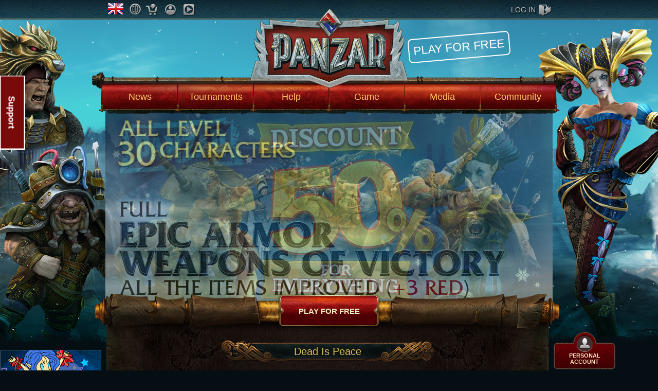

--- FILE ---
content_type: text/html; charset=utf-8
request_url: https://panzar.com/en/clans/deadispeace/
body_size: 68716
content:

<!DOCTYPE html>
<html>
<head>
  
<title>Panzar</title>
<link rel="shortcut icon" href="https://panzar.com/Content/images/icons/favicon.ico" type="image/x-icon" />
<meta http-equiv="content-language" content="en" />
<meta http-equiv="Content-Type" content="text/html; charset=utf-8" />
<meta http-equiv='X-UA-Compatible' content='IE=edge' />
<meta name="reply-to" content="support@panzar.com" />
<meta name="copyright" content="© 2026 Ovalis Investments Ltd. All right reserved">
<meta name="distribution" content="global">

<meta property="og:title" content="Panzar"/>
<meta property="og:image" content="https://panzar.com/Content/images/logo-diamond.png"/>
<link rel="image_src" href="https://panzar.com/Content/images/logo-diamond.png" />
<meta property="og:description" content="Panzar is a free-to-play, team-based, online action game, with spectacular CryEngine3 powered graphics. Claim your destiny at Panzar.com!" />

<meta name="description" content="Panzar is a free-to-play, team-based, online action game, with spectacular CryEngine3 powered graphics. Claim your destiny at Panzar.com!"/>
<meta name="abstract" content="Panzar is a free-to-play, team-based, online action game, with spectacular CryEngine3 powered graphics. Claim your destiny at Panzar.com!">
<meta name="keywords" content="F2P, MMO, Panzar, multiplayer, MMORPG, crytek, cryengine, game, online, on-line, third person, action, MOBA" />
<meta name="robots" content="all" />
<script type="text/javascript" charset="utf-8" src="/_literals.axd/en"></script>
<script type="text/javascript">

</script>
<script type="text/javascript">
  window.currentLocale = 'en';
  window.defaultLocale = 'en';
  window.regionName = 'com';
</script>

<script>
  window.membershipConfiguration = {"externalLoginServices":[{"loginType":4,"apiId":"186243434847634"},{"loginType":3,"apiId":"958611084747.apps.googleusercontent.com","webClientId":"958611084747-97epae7s1hu5p0clq9ki8jhojcm0fs2s.apps.googleusercontent.com"},{"loginType":8,"apiId":""},{"loginType":16}],"registrationDisabled":false,"authSubscriptionHost":"https://panzar.com","licenseUrl":"https://panzar.com/df/about/license/"};
  window.adsConfiguration = {"isLanding":false,"forceDownload":false,"fromLauncher":false};
  window.gaConfiguration= {"trackerId":"UA-30358797-1"};
  window.registrationConfiguration = {"passwordConfirmationRequired":false,"captchaRequired":false,"isPromoCampaignEnabled":true,"fbRegistrationEnabled":true,"gpRegistrationEnabled":true,"vkRegistrationEnabled":false,"licenseUrl":"https://panzar.com/df/about/license/","isPromoCampaignRequired":false};
</script>  

<script src="/content/assets/site/vendor.bundle.js?TGZ7kk3QWutxzywvzxIXFQ=="></script>
<script src="/content/assets/site/website-app.bundle.js?sxs4HRa5m6ekHiek6BoZxQ=="></script>
<script type="text/javascript" src="/_assets.axd/site-common-js/992479725/"></script> 

  <link href="/content/assets/site/vendor.bundle.css?w6mBh79AnKd6rwTDKNpeGQ==" rel="stylesheet" />
  <link href="/content/assets/site/website-app.bundle.css?+OoI/OJbMEnfoPvBg+WZtg==" rel="stylesheet"/>

  
<!--[if IE 8]>
  <link href= "/Content/css/legacy/IE8.css" rel= "stylesheet" media= "all" /> 
  <![endif]-->

<script type="text/javascript">
  symbolsUrl = '/_captcha.axd';
  preloader = '/Content/images/preloader.gif';
  window.playerUpdateEnabled = true;
</script>


<script type="text/javascript">
  window.launcher = new Pnz.Model.LauncherWrapper();
</script>
<script type="text/javascript">
  window.socialNetworks = new Pnz.Model.SocialNetworks({
    enabled: 'True' === 'True',
    vkNeedLogOut: false,
    fbNeedLogOut: false,
    gpNeedLogOut: false,
    twNeedLogOut: false,
    config: {
      vk: {
      },
      fb: {

        apiId: '186243434847634',
        loginUrl: '/en/fb/logon/',
        commentLoginUrl: '/en/fb/commentlogon/',
        registerUrl: '/en/fb/register/',
        bindUrl: '/en/fb/bindaccount/',
        logo: '/Content/images/icons/logo_fb.png',
        hasToken: false

        },
      gp: {

        apiId: '958611084747.apps.googleusercontent.com',
        clientKey: 'AIzaSyDsY1FakzC9ncKrWAhyqp1quC55Hb_PFAQ',
        webClientID: '958611084747-97epae7s1hu5p0clq9ki8jhojcm0fs2s.apps.googleusercontent.com',
        loginUrl: '/en/gp/logon/',
        commentLoginUrl: '/en/gp/commentlogon/',
        registerUrl: '/en/gp/register/',
        bindUrl: '/en/gp/bindaccount/',
        logo: '/Content/images/icons/logo_gp.png',
        hasToken: false

        },
      tw: {

        commentLoginUrl: '/en/tw/authdialog/',
        logo: '/Content/images/icons/logo_gp.png',
        hasToken: false

      },
      mr: {
      }
    }
  });
</script>




<script type="text/javascript" charset="utf-8">
  window.user = new Pnz.Model.User({
    templates: {
      loginWindowID: 'login-window',
      passwordRecoverWindowID: 'recover-password-window',
      registrationWindowID: 'register-window',
      bindAccountWindowID: 'bind-dialog-window',
      confirmNewbietWindowID: 'confirm-newbie-window',
      promoCodeWindowID: 'promo-code-window',
      registrationSuccessWindowID: 'registration-successed-window'
    },

    loginType: '',
    loginTitle: '',
    loginAvatar: '/Content/images/avatars/unauthorized.png',
    profile: {"displayName":null,"avatar":"\/Content\/images\/avatars\/unauthorized.png","isExternal":false,"isFake":false},
    clientIpAddress : '',
    urls: {
      launcher: {
        registration: '',
        faq: '',
        site: '',
        forum: '',
        video: ''
      },
      paymentData: {
        payment: '/en/payment/payment/',
        buyCrystals: '/en/payment/buycrystals/'
      },
      loginUrl: '/en/home/',
      vk: {
        bind: '/en/vk/bindaccount/'
      },
      fb: {
        bind: '/en/fb/bindaccount/'
      },
      gp: {
        bind: '/en/gp/bindaccount/'
      },
      comments: {
        get: '',
        getRated: '',
        add: '',
        vote: '',
        moderate: '',
        batchRestore: '',
        singleDelete: '',
        batchDelete: '',
        ban: '',
        getBan: ''
      },
      getProfile: '/en/society/playerprofile/',
      getProfiles: '/en/society/playerprofiles/',
      getPublicProfile: '/en/society/playerpublicprofile/',
      getPublicProfiles: '/en/society/playerpublicprofiles/',
      getSocialProfile: '/en/society/socialpublicprofile/',
      getSocialProfiles: '/en/society/socialpublicprofiles/'
    },
    sn: window.socialNetworks,
    savedLogin: '',
    savedPassword: '',
    needRemember: false,
    fbToken: '',
    avatars: {
      vkAvatar: '',
      fbAvatar: '',
      gpAvatar: ''
    }
  });

  window.genericProfile = {"displayName":null,"avatar":"\/Content\/images\/avatars\/unauthorized.png","isExternal":false,"isFake":false};
</script>



  <script type="text/javascript">
  window.gaUserId = '';
    
      window.trackerId = 'UA-30358797-1';
    
</script>
<script type="text/javascript" src="/_assets.axd/ga-js/1518464822/"></script>


  
  <link rel="stylesheet" type="text/css" href="/_assets.axd/site-legacy-css/-1307429412/"/>
  <script type="text/javascript" src="/_assets.axd/frame-master-js/-2077451177/"></script>
  <script type="text/javascript" src="/_assets.axd/news-site-js/388025630/"></script>
  <script type="text/javascript" src="/_assets.axd/templates-js/589260284/"></script>
  

  
  
<script type="text/javascript">
  window.currentLocale = 'en';
  window.defaultLocale = 'en';
  window.regionName = 'com';
</script>
  <script type="text/javascript">
    if (moment) {
      var langName = 'en';
      if (langName === 'zh') {
        langName = 'zh-cn';
      }
      moment.lang(langName);
    }
    $(function () {
    });

    
    window.snShare = ["fb","gp","tw"];


  </script>
  <script type="text/javascript">
    document.write("\u003cscript type=\"text/javascript\"\u003ewindow.state = {\"principal\":null,\"language\":\"en\"};\u003c/script\u003e");

  window.state = window.state || {};
  window.state.logout = function () {
    var url = window.location.href.substring(0, window.location.href.length - window.location.hash.length);
    $('#logout-redirect-url').val(url);
    window.App.reqres.request('giftshop:reset:state');
    document.forms['logout-form'].submit();
  };
</script>
</head>
<body ng-app="app" class="body   en region-com">
  

<script type="text/javascript">
  $(function() {  

      
    var languages = [{"name":"English","value":"en","url":"\/en\/clans\/deadispeace\/","current":true},{"name":"Deutsch","value":"de","url":"\/de\/clans\/deadispeace\/","current":false},{"name":"Français","value":"fr","url":"\/fr\/clans\/deadispeace\/","current":false},{"name":"Polski","value":"pl","url":"\/pl\/clans\/deadispeace\/","current":false},{"name":"Español","value":"es","url":"\/es\/clans\/deadispeace\/","current":false},{"name":"简体中文","value":"zh","url":"\/zh\/clans\/deadispeace\/","current":false},{"name":"繁体中文","value":"zh-hant","url":"\/zh-hant\/clans\/deadispeace\/","current":false},{"name":"Türkçe","value":"tr","url":"\/tr\/clans\/deadispeace\/","current":false}];
       
    if (languages.length) {
      Pnz.Layout.showLanguageSelector(languages, $('.language-row'), $('.language-row').hasClass('legacy-language'));
    }
    
           
    var regions = [{"name":"Russia","value":"ru","current":false},{"name":"Europe","value":"com","current":true},{"name":"USA","value":"us","current":false}];
    if (regions.length) {
      Pnz.Layout.showRegionSelector(regions, $('.region-row'));
    }
    
    var streams = $('#logo .micro-streams');
      
    streams.attr('title', streams.data('offline'));
    

  });
</script>


<div id="logo" class="">
  <div class="center-container snowy">
      <div class="top" id="header-auth-user-view">
        <div class="left-top">
          <div class="language-row top-button new-language" title="Language selection">
          </div>
          <div class="region-row top-button" title="Region">
          </div>
          <div class="micromenu-row">
			<a class="micro-shop top-button js-gift-shop" href="#/gift-shop" title="Gift shop"></a>			
            <a class="micro-cabinet top-button js-cabinet" href="#/auth?to=/en/my/" title="Personal account"></a>
            <a class="micro-streams top-button js-streams" href="/en/stream/" data-online="Live stream" data-offline="No stream"></a>
          </div>
        </div>
        <div class="right-top bootstrap">
            <div style="display: table-cell; width: 100%"></div>
          <div class="login-row top-button">
            <a href="#/auth?to=/en/clans/deadispeace/" class="ui-button ui-widget ui-state-default ui-corner-all login js-login" id="header-auth-user-view-enter-button" style="display: none" title="Log in">log in</a>
            <a href="javascript:void(0)" onclick="window.state.logout();return false;" class="ui-button ui-widget ui-state-default ui-corner-all logout js-logout" id="header-auth-user-view-leave-button" style="display: none" title="Log out"></a>
          </div>
        </div>
      </div>
    <div class="center">
      <a href="/en/">
          <img src="/Content/images/logo-new.png" alt="PANZAR" title="PANZAR"/>
      </a>
    </div>
	  <a href="/en/landing/01/#registration" id="btn_play_link" style="font-size: 17pt; line-height: 39px; position: absolute; bottom: -15px; border: 2px solid #ffc; padding: 2px 8px; border-radius: 8px; transform: rotate(-5deg); color: #ffc; color: #fff; border-color: #fff; z-index: 1000;text-decoration: none;text-transform: uppercase;" class="snowy no-margin">Play for free</a>
  </div>
</div>

  <div id="body-container">
    <div id="slideToTop" title="to the top">&nbsp;</div>
    <a href="#top"></a>

<div id="fb-root"></div>
<div id="vk_api_transport"></div> 
<input type="hidden" id="page-id" value="bc5ca07e-c263-4b03-abef-cd7eb7b106f2">

    <link rel="stylesheet" type="text/css" href="/_assets.axd/chat-css/-1611091296/"/>


<script type="text/javascript">
  
  var chatOpenedKey = 'chat-opened';

  $(function() {
    button = $('[role=chat-button]');
    var chatOpened = $.jStorage.get(chatOpenedKey) || window.location.href.indexOf('_open_chat') > 0 || window.location.hash.indexOf('chat_channel') > 0;
    chatOpened = chatOpened && !(window.location.hash === '#gift-shop');
    var createChat = window.createChat;
    if (chatOpened === true &&  createChat) {
      createChat(function() {
        $.jStorage.set(chatOpenedKey, false);
        button.show();
      });
      button.hide();
    } else {
      button.show();
    }
    button.on('click', function() {
      $.jStorage.set(chatOpenedKey, true);
      if (!createChat) {
        if (window.mrLogin) {
          window.mrLogin(false);
        } else {
          window.location.hash = "#login";
        }
      } else {
        createChat(function() {
          $.jStorage.set(chatOpenedKey, false);
          button.show();
        });
        button.hide();
      }
    });
  });
</script>

    <script type="text/javascript" src="/_assets.axd/social-js/908076679/"></script>

<link rel="stylesheet" type="text/css" href="/_assets.axd/social-css/1615775029/"/>

<div id="gift-shop-container" class="gift-shop"></div>
<div id="gift-shop-recipients-selector-container" class="gift-shop-recipients-selector"></div>
<div id="gift-shop-no-recipients-selector-container" class="gift-shop-no-recipients-selector"></div>
<div id="gift-shop-recipients-extended-selector-container" class="gift-shop-recipients-extended-selector"></div>
<div id="gift-shop-popup-container" class="gift-shop-popup"></div>

<script type="text/javascript">
</script>


    <header>
      <nav>
  <div id="menu-container">
    <div>
      <ul id="menu">
          <li class=" main-item snowy">
            <a href="https://panzar.com/en/" title="News">News</a>
            <ul>
                <li class=" sub-item">
                  <a href="https://panzar.com/en/events/" title="Events">Events</a>
                </li>
                <li class=" sub-item">
                  <a href="https://panzar.com/en/rnotes/" title="Updates">Updates</a>
                </li>
                <li class=" sub-item">
                  <a href="http://www.panzar.com/" title="Studio">Studio</a>
                </li>
            </ul>
          </li>
          <li class=" main-item snowy">
            <a href="https://panzar.com/en/tournaments/" title="Tournaments">Tournaments</a>
            <ul>
                <li class=" sub-item">
                  <a href="https://panzar.com/en/tournaments/" title="All tournaments">All tournaments</a>
                </li>
                <li class=" sub-item">
                  <a href="https://panzar.com/en/tournaments/ratings/" title="Ratings">Ratings</a>
                </li>
                <li class=" sub-item">
                  <a href="https://panzar.com/en/tournaments/rules/" title="Rules">Rules</a>
                </li>
            </ul>
          </li>
          <li class=" main-item snowy">
            <a href="https://panzar.com/en/#help" title="Help">Help</a>
            <ul>
                <li class=" sub-item">
                  <a href="https://panzar.com/en/#help" title="Support">Support</a>
                </li>
                <li class=" sub-item">
                  <a href="https://panzar.com/en/about/rules/" title="Rules">Rules</a>
                </li>
                <li class=" sub-item">
                  <a href="https://panzar.com/en/about/faq/" title="FAQ">FAQ</a>
                </li>
            </ul>
          </li>
          <li class=" main-item snowy">
            <a href="https://panzar.com/en/characters/" title="Game">Game</a>
            <ul>
                <li class=" sub-item">
                  <a href="https://panzar.com/en/characters/" title="Classes">Classes</a>
                </li>
                <li class=" sub-item">
                  <a href="https://panzar.com/en/about/locations/" title="Locations">Locations</a>
                </li>
                <li class=" sub-item">
                  <a href="https://panzar.com/en/about/modes/" title="Modes">Modes</a>
                </li>
            </ul>
          </li>
          <li class=" main-item snowy">
            <a href="https://panzar.com/en/screenshots/" title="Media">Media</a>
            <ul>
                <li class=" sub-item">
                  <a href="https://panzar.com/en/screenshots/" title="Screenshots">Screenshots</a>
                </li>
                <li class=" sub-item">
                  <a href="https://panzar.com/en/video/" title="Video">Video</a>
                </li>
                <li class=" sub-item">
                  <a href="https://panzar.com/en/arts/" title="Art">Art</a>
                </li>
                <li class=" sub-item">
                  <a href="https://panzar.com/en/wallpapers/" title="Wallpapers">Wallpapers</a>
                </li>
            </ul>
          </li>
          <li class=" main-item snowy">
            <a href="http://www.facebook.com/PanzarEU/" title="Community">Community</a>
            <ul>
                <li class=" sub-item">
                  <a href="https://panzar.com/en/ratings/" title="Ratings">Ratings</a>
                </li>
                <li class=" sub-item">
                  <a href="https://panzar.com/en/clans/" title="Clans">Clans</a>
                </li>
                <li class=" sub-item">
                  <a href="https://panzar.com/en/community/photo/" title="Photo">Photo</a>
                </li>
                <li class="streams sub-item">
                  <a href="https://panzar.com/en/stream/" title="Streams">Streams</a>
                </li>
            </ul>
          </li>
      </ul>
    </div>
  </div>
</nav>



      <div class="slider-wrapper">
        <div id="slider">
<a href="https://panzar.com/en/news/281474976781501/" data-link-type="Internal" data-placement="2" data-label="Christmas and Newyear Promo, 50% Discount on everything"><img data-test-id="281474976782203" height="380" src="/_media2.axd/281474976782224.jpg" width="870" /></a><a href="https://panzar.com/en/news/281474976781510/" data-link-type="Internal" data-placement="2" data-label="Agrus Starter Pack"><img data-test-id="281474976782233" height="380" src="/_media2.axd/281474976782245.jpg" width="870" /></a><a href="https://panzar.com/en/news/281474976781512/" data-link-type="Internal" data-placement="2" data-label="To 30 in one click"><img data-test-id="281474976782241" height="380" src="/_media2.axd/281474976782252.jpg" width="870" /></a><a href="https://panzar.com/df/sys/away/?url=https%3a%2f%2ftracker.totallockdown.ru%2fads-tracker%2fv1%2ftrack%2fsteam%2faocuxkiphlklfh7n" data-link-type="External" data-placement="2" data-label="Total Lockdown Steam"><img data-test-id="281474976782245" height="380" src="/_media2.axd/281474976782256.jpg" width="870" /></a></div>

      </div>

      <div id="play">
          <a href="/en/landing/01/#registration" id="btn_play_link" style="font-size: 11.5pt;line-height: 39px;" class="snowy no-margin">Play for free</a> 
      </div>
    </header>

    <div id="body">
      <aside>
        <div class="left">
          <div class="left-widget snowy">
            <a href="#/gift-shop" class="gift-shop-widget">
   <div class="gift-shop-widget-content "></div>
</a>

          </div>
          <div class="left-widget">
            <div id="likebox-frame" class="ui-widget-content ui-corner-all" style="margin-left:-10px;">
  <iframe src="//www.facebook.com/plugins/likebox.php?href=http%3a%2f%2fwww.facebook.com%2fPanzarEU&amp;width=205&amp;height=255&amp;show_faces=true&amp;colorscheme=dark&amp;stream=false&amp;border_color=none&amp;header=false&amp;appId=186243434847634" scrolling="no" frameborder="0" style="border: none; overflow: hidden; width: 205px; height: 252px;" allowtransparency="true"></iframe>
</div>
          </div>
          <div class="left-widget">
            
          </div>
        </div>
          <div class="right">
            <a href="#/auth?to=/en/my/" id="navigate_lc">
              <div>personal account</div>
            </a>
              <a href="/en/download/installer/" id="download-installer">
                <div>Download from website</div>
              </a>
              <a href="/en/download/torrents/" id="download-torrent">
                <div>Download via torrent</div>
              </a>

            <a href="http://www.crytek.com/" rel="nofollow" class="right_menu_link" id="logo_cry" target="_blank"></a>
            <a href="http://www.nvidia.com/" rel="nofollow" class="right_menu_link" id="logo_nvidia" target="_blank"></a>
              <a href="http://www.panzar.com/" rel="nofollow" class="right_menu_link" id="logo_studio" target="_blank"></a>
                        
  <div id="pegi">
    <a href="http://www.pegi.info/" rel="nofollow" target="_blank">
      <img id="langing-pegi-12" src="/Content/images/pegi/12.gif" alt="" />
      <img id="langing-pegi-online" src="/Content/images/pegi/online.gif" alt="" />
      <img id="langing-pegi-violence" src="/Content/images/pegi/violence.gif" alt="" />
    </a>
  </div>

          </div>
      </aside>
      <div class="center-container" id="login-window-container">
        <div class="center">
          <div id="main" class="">
            

<div class="clan-info">
  <div class="small-header"><h1>Dead Is Peace</h1></div>
  <div class="clan-container">
    <div class="clan-logo">
      <div class="clan-logo-placeholder">
          <img src="/_media2.axd/281474976710894.jpg" alt="logo"/>
      </div>
    </div>
    <div class="clan-summary">
      <div>
        Clan info <span class="clan-name">Dead Is Peace</span>
      </div>
        <div>
          <img src="/Content/images/icons/clan-leader.png" alt="Leader" title="Leader" />
          <span class="leader-name">White Wolfs G</span>
        </div>
      <div class="clan-description">
        European warriors who give their maximum in battle and only find peace in victory or death.
      </div>
    </div>
  </div>
  <div class="clan-info-separator">&nbsp;</div>
    <div class="clan-teams">
      <div class="small-header"><h1>Clan teams</h1></div>
      <table class="teams">
        <tr>
          <th>Team</th>
          <th>League</th>
          <th>Score</th>
        </tr>
          <tr>
            <td class="name">Red Moon</td>
            <td class="league">
-            </td>
            <td class="win">
                  <img src="/_media2.axd/281474976761940.jpg" alt="" title="The Winter Battles" width="25" />
                  <span class="count">0</span>
            </td>
          </tr>
      </table>
    </div>
  <div class="clan-info-separator">&nbsp;</div>
<script type="text/javascript">
  $(function() {
    window.loadCommentsModule(angular.module('app'), $('pnz-comments-layout')[0]);
  });
</script>
<pnz-comments-layout class="bootstrap" pnz-is-moderator="false" pnz-comment-set-id="281474976710707" pnz-entity-id="281474976710658">
</pnz-comments-layout></div>

          </div>
        </div>
      </div>
    </div>
  </div>
    <div title="Support" class="support-tab snowy">
      <a href="#help">
        Support
      </a>
    </div>

  <div id="bottom">
      <div>&#169; 2026 Ovalis Investments Ltd. VAKS LLC. All rights reserved.</div>
  </div>

  
<script type="text/javascript" src="/_assets.axd/home-js/-666033613/"></script>




<script type="text/javascript">
  $(function() {
    var router = new Backbone.Router();

    var afterClose = function () {
      router.navigate('!');
    };

    var showPaymentDialog = function () {
      // mailru login if needed
      if (window.isMrContext && !window.user.attributes.authorized) {
        var mailRuLogin = function() {
          mailru.connect.getLoginStatus(function(result) {
            if (result && result.is_app_user == '1') {
              var data = {
                forceRegistration: true,
                disableLoginConfirmation: true,
                formID: 'mailru-login',
                pageID: 'any',
                redirectUrl: window.location.href
              }
              window.user.logIn('mr', data);
            }
          });
        };

        var login = function() {
          var sn = window.socialNetworks;
          if (sn.get('mrLoaded') === true) {
            mailRuLogin();
          } else {
            sn.on('change:mrLoaded', _.once(mailRuLogin));
          }
        };

        login();
        return;
      }

      Pnz.Payment.charge(afterClose);
    };

    router.route("payment", "payment", showPaymentDialog);
  });
</script>

<script type="text/javascript" charset="utf-8">
  var view;
  var currentDialog;
  var container;
  function setCurrent(dialog) {
    if (view) {
      view.navigate(dialog);
    } else {
      currentDialog = dialog;
    }
  }
  var doLogin = function (prevHash, redirectUrl) {
    if (window.user.get('authorized') && (!window.launcher || !window.launcher.enabled)) {
      this.navigate('');
      return;
    }
    this.dialogOpened = true;
    var self = this;
    this.withHash(function (hash) {
      var dialog = self.getDialog(function () { return new Pnz.View.LoginModalDialog({ id: 'login-panel-container', user: window.user, redirectUrl: redirectUrl, prevHash: prevHash || hash, dialogOptions: self.dialogOptions() }); });
      dialog.prevHash = prevHash || hash;
      if (dialog.prevHash == 'login-shop') {
        dialog.prevHash = '';
      }
      setCurrent(dialog);
      container = dialog;
      if (!dialog.panel) {
        dialog.setCurrent();
      }
    }.bind(this));
  }

  var HomeViewRouter = Pnz.DialogRouter.extend({
    routes: {
      "login": "login",
      "login-shop": "loginShop",
      "remind": "remind",
      "password-email-recovery": "emailRecovery",
      "password-sq-recovery-enter-email": "secretQuestionRecoveryEnterEmail",
      "password-sq-recovery": "secretQuestionRecovery",
      "bind": "bind",
      "confirmnewbie": "confirmnewbie",
      "confirmregistration": "confirmregistration",
      "bindpanzar": "bindpanzar",
      "confirmenter": "confirmenter",
    },
    processDialogEvents: function (dialog) {
      if (dialog.preventBlock) {
        dialog.on('start-loading', function () { view.block(); });
        dialog.on('end-loading', function () { view.unblock(); });
      }
    },
    onDefault: function () {
    },

      
    login: function () {
      doLogin.call(this);
    },
    loginShop: function () {
      var l = window.location;
      var redirectUrl = l.href.substring(0, l.href.length - l.hash.length) + '#gift-shop';
      doLogin.call(this, 'gift-shop', redirectUrl);
    },
      

    confirmenter: function () {
      this.dialogOpened = true;
      var self = this;
      this.withHash(function (hash) {
        var dialog = self.getDialog(function () {
          return new Pnz.View.LandingConfirmEnter({ id: 'confirm-enter-dialog', user: user, prevHash: hash, dialogOptions: self.dialogOptions() });
        });
        dialog.show();
      }.bind(this));

    },
    remind: function () {
      if (this.current) {
        this.current.skipPrevHash = true;
        this.current.close();
      }
      this.dialogOpened = true;
      var self = this;
      var dialog = self.getDialog(function () { return new Pnz.View.PasswordRecoverySelectionDialog({ id: 'password-recover-select-window', user: window.user, prevHash: null, dialogOptions: self.dialogOptions() }); });
      dialog.show();
    },
    emailRecovery: function () {
      if (this.current) {
        this.current.skipPrevHash = true;
        this.current.close();
      }
      this.dialogOpened = true;
      var self = this;
      this.withHash(function (hash) {
        var dialog = self.getDialog(function () { return new Pnz.View.EmailPasswordRecoveryDialog({ id: 'recover-password-email-window', user: window.user, prevHash: hash, dialogOptions: self.dialogOptions() }); });
        dialog.show();
      });
    },

    secretQuestionRecoveryEnterEmail: function () {
      if (this.current) {
        this.current.skipPrevHash = true;
        this.current.close();
      }
      this.dialogOpened = true;
      var self = this;
      this.withHash(function (hash) {
        var dialog = self.getDialog(function () { return new Pnz.View.SQRecoveryEnterEmailDialog({ id: 'sq-recovery-enter-email-window', user: window.user, prevHash: hash, dialogOptions: self.dialogOptions() }); });
        dialog.show();
      });

    },
    secretQuestionRecovery: function () {
      if (this.current) {
        this.current.close();
      }
      this.dialogOpened = true;
      var self = this;
      this.withHash(function (hash) {
        var dialog = self.getDialog(function () { return new Pnz.View.SQPasswordRecoveryDialog({ id: 'recover-password-sq-window', user: window.user, prevHash: hash, dialogOptions: self.dialogOptions() }); });
        dialog.show();
      });
    },
    confirmnewbie: function () {
      this.dialogOpened = false;
      var self = this;
      var data = this.user.get('data');
      if (!data) {
        window.location.hash = "#" + this.lastHash();
        return;
      }
      this.withHash(function (hash) {
        var dialog = self.getDialog(function () { return new Pnz.View.ConfirmNewbieDialog({ id: 'confirm-newbie-window', user: window.user, prevHash: hash, dialogOptions: self.dialogOptions() }); });
        setCurrent(dialog);
      });

    },
    bind: function () {
      this.dialogOpened = false;
      var self = this;
      var data = this.user.get('data');
      if (!data) {
        window.location.hash = "#" + this.lastHash();
        return;
      }
      this.withHash(function (hash) {
        var dialog = self.getDialog(function () { return new Pnz.View.BindAccountDialog({ id: 'bind-window', user: window.user, prevHash: hash, dialogOptions: self.dialogOptions() }); });
        if (view) {
          view.navigate(dialog);
        } else {
          currentDialog = dialog;
        }
      });

    },
    bindpanzar: function () {
      this.dialogOpened = true;
      var self = this;
      this.withHash(function () {
        var dialog = self.getDialog(function () { return new Pnz.View.LoginDialog({ id: 'bind-panzar-login-window', user: window.user, prevHash: "bind", dialogOptions: self.dialogOptions() }); });
        dialog.show(true);
      });

    },

    saveHash: function () {
      this.currentHash = window.location.hash.substring(1);
    },
    lastHash: function () {
        return this.currentHash || '';
    },
    withHash: function (callback) {
      var hash = this.lastHash();
      this.saveHash();
      if (hash == this.currentHash) {
        hash = '';
      }
      callback(hash);
    },
    dialogOptions: function () {
        return { width: 400 };
    },
  });
  $(function () {
    var router = new HomeViewRouter({ user: window.user });
    var flow = [];
    var def = window.location.hash || '#!';
    flow = flow.concat(['#', '#confirmnewbie', '#bind']);
    view = new Pnz.View.Home({
      id: "home-view",
      user: window.user,
      current: currentDialog,
      def: '#!',
      flow: flow,
      mes: ''
    });
    view.render();
    view.show();
    router.onDefault();
    var current = def.replace('#', '');
    var method = router[current];
    if (method) {
      method.apply(router);
    }
    if (Backbone.history && !Backbone.History.started) {
      Backbone.history.start();
    }
  });
</script>

<div class="ui-panel ui-corner-all ui-helper-clearfix" tabindex="-1" id="login-panel-container" style="display: none">
<div id="home-view-back-button" style="display: none" class="ui-panel-back">
</div>
<div class="ui-panel-titlebar ui-corner-all ui-helper-clearfix">
<span id="home-view-dialog-title" class="ui-panel-title"></span>
</div>
<div class="ui-panel-body" style="top: 0">
<div id="home-view-slider-content" class="ui-panel-content" scrolltop="0" scrollleft="0">
<div id="login-view-container" style="height: 100%">
<div id="login-window" dialog-title='Login' class="dialog" style='display: none;' data-style="landing">
  <div class="dialog-message-wrapper" style="position: absolute"><div id="login-window-message" class="dialog-message">&nbsp;</div></div>
  <div class="dialog-main-content-wrapper">
    <div class="dialog-main-content">
<form action="/en/home/logon/" data-safe-action="/en/home/logon/" data-token="1qgG9AZtY1uNrx/B1/Tlci3Z+VlmyHbShGUGuyzNIDyGzGyaIruwkCtXwbGjFpuf6ofscLFpYbYU6BfBQLrLHqVd8REBtD+A8cB5anxzZWiq7RQmCz/6umeh5EgFiWsxuR7y59Oisznrd/PQxXRfSRd7zbrrb6b/Q7wNJeWV6BRoe7QLs/pEy/mxX1e+d3F9KeqxDX7bbpdLxUuidgZrGk6GshnijsNO/6CBwTwg7iY14n0vHc9sGIrGDUoVqWTQ7zP2XLHhvhI0p8BgqWK0nsF8E9Si2pOLY9mdsbsT8eNNDlvDNtTNcBursIDdqOQL3KuJxF6tlF6FZnnd6/pz6YU2ItwpF4u4h6/Wd5/Kj9NG4oFrAd2zMtg4hwSCgLKSDbz3M53WpRPn7eOOAAr/2yvLlBZ/BcAgvl8BqUuP8JxPtHmmldywsYBxBX7x/Hv5/yGSarBw6eKZjuq3q1BaPrCXVX8WQb0e9UW1KTVpivF19RkDoSaB8fvrGh2FU24YwaKJ+2GR6WObYlHL954/s8KmJiNdBV/+X+zeUjsXgv/Uw61YxTtPX++3xPPaRoioENjJsNvSPdDBqtP+NmOnMg==" id="login-window-form" method="POST" onsubmit="return false;">      <table class="form-table three-column-table" style="margin-top: 20px">
        <tbody>
          <tr style="height: 50px">
            <td>
              <div class="input-wrapper">
                <input type="text" name="email" id="login-window-login" class="input ui-corner-all" maxlength="50" tabindex="1" placeholder="E-mail"/>
                <div id="login-window-login-error-message" class="error-message"></div>
              </div>
            </td>
          </tr>
          <tr style="height: 50px">
            <td>
              <div class="input-wrapper">
                <input type="password" name="password" id="login-window-password" class="input ui-corner-all" maxlength="40" tabindex="2"  placeholder='Password' />
                <div id="login-window-password-error-message" class="error-message"></div>
              </div>
            </td>
            <td>
              <button type="button" id="login-window-enter-button" tabindex="3"  class="ui-button button blue">Login</button>
            </td>
            <td>
                <button type="button" id="login-window-register-button" tabindex="4" style=""  class="ui-button button red">
                   Registration</button>
               
            </td>
          </tr>
          <tr style="height: 5px">
            <td valign="middle">
              <a id="login-window-remind-link" tabindex="8"  href="/en/home/#remind"><span style="font-size: 12px;">Forgot password?</span></a>
            </td>
          </tr>
          <tr style="height: 10px">
            <td colspan="3" style="vertical-align: middle">
              <div class="horizontal-line-separator">
              </div>
            </td>
          </tr>
          <tr style="height: 35px">
            <td colspan="3" style="vertical-align: middle;text-align: center">
              <span style="font-size:16px;" >Social network quick login :</span>
            </td>
          </tr>
          <tr>
            <td colspan="3">
              <table class="form-table sn-table">
                <tbody>
                  <tr>
                    <td >
                      <div id="login-window-fb-button" class="ui-button sn-button fb disabled" tabindex="5"  data-type="fb">
                        <div class="sn-avatar" style="display: none">
                        </div>
                        <div class="ui-button-text sn-button-body">
                        </div>
                      </div>
                    </td>
                    <td style='display: none'>
                      <div id="login-window-vk-button" class="ui-button sn-button vk disabled" tabindex="6"  data-type="vk">
                        <div class="sn-avatar" style="display: none">
                        </div>
                        <div class="ui-button-text sn-button-body">
                        </div>
                      </div>
                    </td>
                    <td >
                      <div id="login-window-gp-button" class="ui-button sn-button gp disabled" tabindex="7"  data-type="gp">
                        <div class="sn-avatar" style="display: none">
                        </div>
                        <div class="ui-button-text sn-button-body">
                        </div>
                      </div>
                    </td>
                  </tr>
                </tbody>
              </table>
            </td>
          </tr>
          <tr>
            <td colspan="3" style="vertical-align: middle; height: 10px">
              <div class="horizontal-line-separator">
              </div>
            </td>
          </tr>
        </tbody>
      </table>
<input name="formid" type="hidden" value="login-window-form" /><input name="pageid" type="hidden" value="26457e41-60d4-4930-ba3c-31a2f9f8ce93" /></form>    </div>
  </div>
  <div class="dialog-footer-wrapper" style="display: block">
    <span style="height: 100%; vertical-align:middle; display: inline-block"></span>
    <div class="dialog-footer" style="text-align: center; width: 99%; display: inline-block; vertical-align: middle">
      <div id="login-window-need-remeber-box"></div>
    </div>
  </div>
</div><div id="register-window" dialog-title='Registration' class="landing-registration-dialog" style="display: none" data-style="registration-short">
  <div class="dialog-message-wrapper"><div id="register-window-message" class="dialog-message"></div></div>
  <div class="dialog-main-content-wrapper">
    <div class="dialog-main-content">
<form action="/en/home/registration/" data-safe-action="/en/home/registration/" data-token="Hy8/FBokUWBh7YtwxuPn0M44rkEZhQpE2WOcN9QwrJYdNrJX21HLJfmkxpR4ICOMAwqYOgcKStteUPjmAXiJ6yHDLXJEDfeCNfc79dVQxSMdVml5RaBZbnjzDUt6X2QZEw0F+feuWVYgHmh/eXSwrHdWkQldr58/6B5cMFuveEiQA3HgtEsnAGyOpBT/11PPmyHFndH5IXYkwjv7c/LWTjuV2y4LirsVvvLdWIQWEJNLvvkgqqMcrU/pKpMbXjsc3HUAoj5gQZOnsSFsV2s8UcKmkF9EyB480UhXt0AJ1ZGmSmMVdguOvOIV49drV++xJwq+pkw0GLiGYeeNqU1Zj5LnGBR6PwzwkPb1gdViMnbAH0LzOODOWfaJdSXrSlOQUpg9cDKWtTBuEGYRMka6MTCxASQhgB7wH0dpYIs4/QP91d7DUeun9v6Uq0PPhswfPg/QEwqy3zCMqdZWdQB37kWvtDArWp5WIuWgf5UTAsVxZZ/IokDgVfx66PSVaouRnmCw5Iparw0jv0y11u55tuvOA6QoBthiCAci82jPdTlo06QP9lAPNJkUIq6T1TFYqDgXTL+JtUmgeZrr+fN8oA==" id="register-window-form" method="POST" onsubmit="return false;">      <input type="hidden" id="register-window-launcher-flag" name="from_launcher" value="false"/>
      <input type="hidden" id="register-window-force-download-flag" name="force_download" value="false"/>
      <table class="landing-registration-table">
      <col width="270" />
      <col width="20" />
      <col width="270" />
      <tbody>
        <tr>
          <td>
            <div class="input-wrapper">
              <input type="email" autocomplete="true" name="email" id="register-window-email" tabindex="41" maxlength="40" class="input ui-corner-all" placeholder="E-mail" />
            </div>
          </td>
          <td>
            <div class="icon" id="register-window-email-icon">
            </div>
          </td>
          <td class="note-cell">
            <div id="register-window-email-error-message" class="error-message" style="display: none"></div>
            <span id="register-window-email-note" class="grey-text" data-role="note">This is your active email. Used to log into the game</span>
          </td>
        </tr>
        <tr>
          <td colspan="3">
            <div class="horizontal-line-separator">
            </div>
          </td>
        </tr>
        <tr>
          <td>
            <div class="input-wrapper">
              <input type="password" name="password" id="register-window-password" maxlength="40" tabindex="42" class="input ui-corner-all" placeholder='Enter password' />
            </div>
          </td>
          <td>
            <div class="icon" id="register-window-password-icon">
            </div>
          </td>
          <td class="note-cell">
            <div id="register-window-password-error-message" class="error-message" style="display: none"></div>
            <span id="register-window-password-note" class="grey-text" data-role="note">Must be between 6 and 40 characters long</span>
          </td>
        </tr>
        <tr>
          <td colspan="3">
            <div class="horizontal-line-separator">
            </div>
          </td>
        </tr>
        <tr>
          <td>
            <div class="input-wrapper">
              <select type="text" name="secretquestion" id="register-window-secretquestion" data-tabindex="46" class="input ui-corner-all grey-text" placeholder='Secret question'>
                <option value="0" selected="selected">Select a question</option>
                <option value="22">Who was your hero when you were a child?</option><option value="18">Who did you want to become when you were a child?</option><option value="14">What was your favorite teacher’s surname?</option><option value="6">What is the TV show you love the most?</option><option value="2">What was your first game console?</option>
                <option value="-1">Custom question</option>
              </select>
            </div>
          </td>
          <td>
            <div class="icon" id="register-window-secretquestion-icon">
            </div>
          </td>
          <td class="note-cell">
            <div id="register-window-secretquestion-error-message" class="error-message" style="display: none"></div>
            <span id="register-window-secretquestion-note" data-role="note" class="grey-text">Security questions for account recovery</span>
          </td>
        </tr>
        <tr id="register-window-custom-question-wrapper" style="display: none">
          <td>
            <div class="input-wrapper">
              <input type="text" name="customsecretquestion" id="register-window-customsecretquestion" maxlength="40" tabindex="47" class="input ui-corner-all" placeholder='Custom question' />
            </div>
          </td>
          <td>
            <div class="icon" id="register-window-customsecretquestion-icon">
            </div>
          </td>
          <td class="note-cell">
            <div id="register-window-customsecretquestion-error-message" class="error-message" style="display: none"></div>
          </td>
        </tr>
        <tr>
          <td>
            <div class="input-wrapper">
              <input type="text" name="secretanswer" id="register-window-secretanswer" maxlength="40" tabindex="48" class="input ui-corner-all" placeholder='Response' />
            </div>
          </td>
          <td>
            <div class="icon" id="register-window-secretanswer-icon">
            </div>
          </td>
          <td class="note-cell">
            <div id="register-window-secretanswer-error-message" class="error-message" style="display: none"></div>
            <span id="register-window-secretanswer-note" data-role="note" class="grey-text">Answer to the selected question</span>
          </td>
        </tr>
        <tr>
          <td colspan="3">
            <div class="dialog-button-container">
              <button id="register-window-register-button" class="ui-button button blue gold-text" tabindex="49" type="button">
                Register
              </button>
            </div>
          </td>
        </tr>
                <tr style="height: 15px">
          <td colspan="3" style="vertical-align: middle">
            <div class="horizontal-line-separator">
            </div>
          </td>
        </tr>
        <tr style="height: 25px">
          <td colspan="3" style="vertical-align: middle; text-align: center">
            <span style="font-size: 14px;">
              Social network quick login :</span>
          </td>
        </tr>
        <tr style="height: 5px">
          <td colspan="3" style="vertical-align: middle; text-align: center">
          </td>
        </tr>
        <tr>
          <td colspan="3">
            <table class="form-table sn-table">
              <tbody>
                <tr>
                  <td >
                    <div id="register-window-fb-button" class="ui-button sn-button fb disabled" tabindex="51" data-type="fb">
                      <div class="sn-avatar" style="display: none">
                      </div>
                      <div class="ui-button-text sn-button-body">
                      </div>
                    </div>
                  </td>
                  <td style='display: none'>
                    <div id="register-window-vk-button" class="ui-button sn-button vk disabled" tabindex="52" data-type="vk">
                      <div class="sn-avatar" style="display: none">
                      </div>
                      <div class="ui-button-text sn-button-body">
                      </div>
                    </div>
                  </td>
                  <td >
                    <div id="register-window-gp-button" class="ui-button sn-button gp disabled" tabindex="53" data-type="gp">
                      <div class="sn-avatar" style="display: none">
                      </div>
                      <div class="ui-button-text sn-button-body">
                      </div>
                    </div>
                  </td>
                </tr>
              </tbody>
            </table>
          </td>
        </tr>
      </tbody>
    </table>
<input name="formid" type="hidden" value="register-window-form" /><input name="pageid" type="hidden" value="26457e41-60d4-4930-ba3c-31a2f9f8ce93" /></form>    </div>
  </div>
  <div class="dialog-footer-wrapper">
    <div class="dialog-footer">
      <div class="eula-agreement">
By clicking "Register" you agree to <a target="_blank" href="https://panzar.com/en/about/license/">the user agreement.</a>
      </div>
    </div>
  </div>
</div>

<div id="confirm-enter-dialog" title='Confirmation' dialog-title="Confirmation" style="display: none; height: 200px;">
  <table class="form-table three-column-table">
    <tbody>
      <tr>
        <td colspan="3" style="padding-left: 10px; padding-right: 10px;">
          <table class="user-info width-100-percent" id="confirm-enter-dialog-user-info">
            <col width="60" />
            <tbody>
              <tr>
                <td rowspan="2" valign="bottom" style="padding-top: 8px;">
                  <div class="user-info-avatar" id="confirm-enter-dialog-user-info-photo">
                  </div>
                </td>
                <td>
                  <div class="sn-title-pic" id="confirm-enter-dialog-user-info-sn-title">
                  </div>
                </td>
              </tr>
              <tr>
                <td>
                  <div class="user-info-description gold-text">
                    <div style="font-size: 12px">
                      You are already registered as
                    </div>
                    <div>
                      <strong id="confirm-enter-dialog-user-info-name"></strong>
                    </div>
                  </div>
                </td>
              </tr>
              <tr>
                <td colspan="2" align="center">
                  <strong style="text-align: center; display: inline-block; width: 100%; margin-top: 15px;" class="gold-text">
                    Do you want to enter your personal account?
                  </strong>
                </td>
              </tr>
            </tbody>
          </table>
        </td>
      </tr>
      <tr style="height: 16px;">
        <td colspan="3">
          <div class="dialog-button-container" style="margin-left: 50px; margin-right: 50px;">
            <button type="button" id="confirm-enter-dialog-cancel-button" class="ui-button button blue">
              Cancel</button>
            <button type="button" id="confirm-enter-dialog-enter-button" class="ui-button button red">
              Login</button>
          </div>
        </td>
      </tr>
    </tbody>
  </table>
</div>


<div id="confirm-newbie-window" dialog-title='Registration' class="dialog" style="display: none">
  <div class="dialog-message-wrapper">
    <div id="confirm-newbie-window-message" class="dialog-message"></div>
  </div>
  <div class="dialog-main-content-wrapper">
    <div class="dialog-main-content">
      <table class="form-table three-column-table">
        <tbody>
          <tr>
            <td colspan="3">
              <table class="user-info width-100-percent" id="confirm-newbie-window-user-info">
                <col width="60" />
                <tbody>
                  <tr>
                    <td rowspan="2">
                      <div class="user-info-avatar" id="confirm-newbie-window-user-info-photo"></div>
                    </td>
                    <td>
                      <div class="sn-title-pic" id="confirm-newbie-window-user-info-sn-title"></div>
                    </td>
                  </tr>
                  <tr>
                    <td>
                      <div class="user-info-description gold-text">
                        <div style="font-size: 12px">You are logged in as</div>
                        <div><strong id="confirm-newbie-window-user-info-name"></strong></div>
                      </div>
                    </td>
                  </tr>
                </tbody>
              </table>
            </td>
          </tr>
          <tr style="height: 16px;">
            <td colspan="3"></td>
          </tr>
          <tr>
            <td style="width: 180px;">
              <div class="input-wrapper">
                <input type="text" name="promocode" id="confirm-newbie-window-promocode" maxlength="20" autocomplete="off" tabindex="91" class="input ui-corner-all" placeholder='Promotional code' />
                <div id="confirm-newbie-window-promocode-error-message" class="error-message" style="text-align: center;"><span class="grey-text" style="letter-spacing: 1px; font-size: 11px;">(optional)</span></div>
              </div>
            </td>
            <td style="text-align: left;">
              <div class="gold-text" style="margin-top: 10px;">Do you already have an account?</div>
            </td>
          </tr>
          <tr>
            <td>
              <button id="confirm-newbie-window-create-button" class="button red" tabindex="92" type="button">Create account</button>
            </td>
            <td style="text-align: left">
              <button id="confirm-newbie-window-bind-button" class="button blue" tabindex="93" type="button">Bind accounts</button>
            </td>
            <td></td>
          </tr>
        </tbody>
      </table>
    </div>
  </div>
  <div class="dialog-footer-wrapper">
    <div class="dialog-footer">
      <div class="eula-agreement">
By registering you agree to <a target="_blank" href="https://panzar.com/en/about/license/">the user agreement.</a>
      </div>
    </div>
  </div>
</div>


<div id="bind-window" dialog-title='Bind accounts' class="dialog" style="display: none">
  <div class="dialog-message-wrapper"><div id="bind-window-message" class="dialog-message"></div></div>
  <div class="dialog-main-content-wrapper">
    <div class="dialog-main-content">     
      <table class="form-table three-column-table">
        <tbody>
          <tr>
            <td colspan="3">
            <table class="user-info width-100-percent" id="bind-window-user-info">
                 <col width="60"/>
                 <tbody>
                  <tr>
                    <td rowspan="2">
                      <div class="user-info-avatar" id="bind-window-user-info-photo"></div>
                    </td>
                    <td>
                      <div class="sn-title-pic" id="bind-window-user-info-sn-title"></div>
                    </td>
                  </tr>
                  <tr>
                    <td>
                      <div class="user-info-description gold-text">
                        <div style="font-size: 12px">You are logged in as</div>
                        <div><strong id="bind-window-user-info-name"></strong></div>
                      </div>
                    </td>
                 </tr>
                </tbody>
              </table>
            </td>
          </tr>
          <tr style="height: 12px;">
            <td colspan="3">
            </td>
          </tr>
          <tr style="height: 20px">
            <td colspan="3" style="text-align: left;">
              <div class="gold-text">Select the previous authentication method:</div>
            </td>
          </tr>
          <tr style="height: 12px">
            <td colspan="3">
              <div class="horizontal-line-separator">
              </div>
            </td>
          </tr>
          <tr id="bind-window-widgets">
          </tr>
    </tbody>
  </table>
  </div>
  </div>
  <div class="dialog-footer-wrapper">
    <div class="dialog-footer"></div>
  </div>
</div>


</div>
</div>
</div>
</div>
<div id="recover-password-email-window" dialog-title='Password recovery' style="display: none">
<form action="/en/home/recoverpassword/" data-safe-action="/en/home/recoverpassword/" data-token="cq3DXs2gphLN5s8MQMAJlIdM2a9YGdzlHDEpGBeX5uOsgcMUenfRQeanHwAfzigHEu4EaEmV5hy6N3e22+cG0ip6f1iHbHjadCNKeWYZuwmLuiEj9fAouK/AabuXCHfmbsPrwYHofK5Ax/xMbOhbai0OJ2r9yyssEXkmYKtlIq5lgez6tkXyGEkgVdc0cUVzeE+Axzm5PFsJDEkVBFlHRj2c00l4zOi/lxk40/xtIPuwq+2shSB+1Pz/AEr3X7kUYkY+NoMMVO/epVVso+utBG6STaEBVX3oiCjt6knSJMWrsJ5//vnEDJiR7y6OYKicSW30b5RjW8SbZ72eRtUNb4c/ewNqOJ0CoI/wIutqcqxBIfzdTnnLkNh4kjVV1Pc2AeriMZ9UukCSHMDaI1dlGYWTmTfnAVV5RP5PYCNjNr9vzqZPx2bq9Wq6TV3/7OhHPKDVvzrEU4TBdJY9QiuAufekPYhA51qdFZMfEikKyseC2ZanDtzV/eQ7WNFRey0j5hQWTQyyxmpGo0Ri5syztzxgKVJs/eTVQ4JSAJ0hf0Dp3iY0O/DC497wgDiOv8JsD1LvwYP3hBJYRWDbyKGnBrdNuWTW/7kiPBKiZYIwYIg=" id="recover-password-email-window-form" method="POST" onsubmit="return false;"><div class="dialog form-body">
<div class="dialog-message-wrapper">
<div id="recover-password-email-window-message" class="dialog-message">
</div>
</div>
<div class="input-wrapper">
<input type="text" name="email" id="recover-password-email-window-email" class="input ui-corner-all" maxlength="40" tabindex="11" placeholder="E-mail" />
<div id="recover-password-email-window-email-error-message" class="error-message">
</div>
</div>
<div class="input-wrapper">
<input type="text" name="captcha" id="recover-password-email-window-captcha" class="input ui-corner-all" maxlength="5" tabindex="12" placeholder='Security code' />
<input type="hidden" name="captchahash" id="recover-password-email-window-captchahash" />
<div id="recover-password-email-window-captcha-error-message" class="error-message">
</div>
</div>
<div class="captcha">
<img alt='Checking symbols' id="recover-password-email-window-captcha-img" class="ui-corner-all" src="/Content/images/preloader.gif" />
<a href="javascript:void(0);" id="recover-password-email-window-captcha-updater" tabindex="13" style="font-size: 12px;">
I can’t see any symbols</a>
</div>
<div class="dialog-button-container">
<button type="button" id="recover-password-email-window-close-button" tabindex="14" class="ui-button button blue">
Close</button>
<button type="button" id="recover-password-email-window-recover-button" tabindex="15" class="ui-button button red">
Recover</button>
</div>
</div>
<input name="formid" type="hidden" value="recover-password-email-window-form" /><input name="pageid" type="hidden" value="26457e41-60d4-4930-ba3c-31a2f9f8ce93" /></form></div>
<div id="recover-password-sq-window" dialog-title='Password recovery' style="display: none">
<form action="/en/home/secretquestionpasswordrecovery/" data-safe-action="/en/home/secretquestionpasswordrecovery/" data-token="jammlhQ7TBAYagzPcovWm+gL89mk6pLKAUzFREK8bXl13KbJwq0v1h2pNucfQTPqHeALyH/XQ7YR6smRoPqBHJnBLUJAuroSLn0HsTy0/kSWmgBBItaQ6fbkhURzw56dVAD4ozNrJrcIqEH6b6ZFyjD1aDHOxUBtV1YUJGhoPH1om2F1NS228SgU3JG8Jk5E/dS/2cm4sxL8b+wYSJSUMA1isNywyj8hSDO2s67xdVVmeligt94WgZIqVT7yUBvBvKVov2DgIT/kug+S+0vsklx8+TeDi/VxgPXtlPg45P0SdCcd6NDWycg+AzLSZxegvK9bZJgMQjCdBtc7lqWJ3rwsQEUZpOl/xJiYqlO4AwRD+lnpFg4s3exEFvS34ohWjYYNzuUasXUdAPjPXXPOhS5cTo5/WQpdEVbJi+LqDsSYFReDn0z7hZU9b9Gur5+ytRHkajvgcLT84sZtN2CBRzJIru649ySsCoibxPTDrydUDYzq4r/gI+mDzc47Qa06kuwZ51QBGCuAbHz2r/pv3hvjEuUY8OIKEFQnlRxg1bKFIyBfnJlPqfkCK/FAMPPps3DMg1t1q1whHzm+s3NnMNFiMe1iBS1bUQ4ja1WYN3A=" id="recover-password-sq-window-form" method="POST" onsubmit="return false;"><div class="dialog form-body">
<div class="dialog-message-wrapper">
<div id="recover-password-sq-window-message" class="dialog-message">
</div>
</div>
<div class="input-wrapper" style="height: 32px; text-align: center;">
<span id="recover-password-sq-window-secretquestion"></span><span>:</span>
</div>
<div class="input-wrapper">
<input type="text" name="secretanswer" id="recover-password-sq-window-secretanswer" class="input ui-corner-all" maxlength="40" tabindex="16" placeholder="Response" />
<div id="recover-password-sq-window-secretanswer-error-message" class="error-message">
</div>
</div>
<div class="dialog-button-container">
<button type="button" id="recover-password-sq-window-close-button" tabindex="17" class="ui-button button blue">
Close</button>
<button type="button" id="recover-password-sq-window-recover-button" tabindex="18" class="ui-button button red">
Recover</button>
</div>
</div>
<input name="formid" type="hidden" value="recover-password-sq-window-form" /><input name="pageid" type="hidden" value="26457e41-60d4-4930-ba3c-31a2f9f8ce93" /></form></div>
<div id="sq-recovery-enter-email-window" dialog-title='Password recovery' style="display: none">
<form action="/en/home/getsecretquestion/" data-safe-action="/en/home/getsecretquestion/" data-token="zsNdGLK7uGsLB8ZrDrb/s/5GO/7SmQEClu6PK7QNGdQ+p+J/lfkcUoWGSIjwmDuICSXhPf3mb2uL4AyuTETL6DgjqxYCah8WCZhVJOMbDIYnxsWaWFA3dc/UnXNgIpnXdEnqJnCEwL3/5ptDBHqRjM37IMA87trtYR7dFXnw6dkk1uyXL64Ze0GCuK2zBxj1rS/SaK5O+wT4X5a6wEShscUdaBY/2FAxbZOtyZ01F/kIiRVQYIdZH9QZNQDbBEvKU4x/xLLe8+FjViulCwM9yKCPcoJAh8nuWsAc/fF37RG3K5hE1g/pLNU8cyyzya9+PpY7IwzpERT/nYEj6MDi4jXNjg1asrmW35yIq1/YSwjFv13IeGr+77mpjJUDFZW4ZqpmBNDQkPCsGGAqmujwwGAdWDEQIXy1IBgnbAMUtSqD1Lmqs3KH/TiRrtQ9h21RgkZ/pvZIUGIEoAr7wYUO4phPb1hmtDBvlejjvt2zq75CIX8KovY+/X6DVzfE9DU7DpEAPFGHUdUxELscPM8Y4bIzkIgZ05ynBlbKj6YNKPrC+NJaUNZLiyvvfn/qaP6jywIpnMrC0cZL2CZXu4FqeBm5Cb52j2AumdmeJZ+NTtE=" id="sq-recovery-enter-email-window-form" method="POST" onsubmit="return false;"><div class="dialog form-body">
<div class="dialog-message-wrapper">
<div id="sq-recovery-enter-email-window-message" class="dialog-message">
</div>
</div>
<div class="input-wrapper">
<input type="text" name="email" id="sq-recovery-enter-email-window-email" class="input ui-corner-all" maxlength="40" tabindex="21" placeholder="E-mail" />
<div id="sq-recovery-enter-email-window-email-error-message" class="error-message">
</div>
</div>
<div class="input-wrapper">
<input type="text" name="captcha" id="sq-recovery-enter-email-window-captcha" class="input ui-corner-all" maxlength="5" tabindex="22" placeholder='Security code' />
<input type="hidden" name="captchahash" id="sq-recovery-enter-email-window-captchahash" />
<div id="sq-recovery-enter-email-window-captcha-error-message" class="error-message">
</div>
</div>
<div class="captcha">
<img alt='Checking symbols' id="sq-recovery-enter-email-window-captcha-img" class="ui-corner-all" src="/Content/images/preloader.gif" />
<a href="javascript:void(0);" id="sq-recovery-enter-email-window-captcha-updater" tabindex="23" style="font-size: 12px;">
I can’t see any symbols</a>
</div>
<div class="dialog-button-container">
<button type="button" id="sq-recovery-enter-email-window-close-button" tabindex="24" class="ui-button button blue">
Close</button>
<button type="button" id="sq-recovery-enter-email-window-recover-button" tabindex="25" class="ui-button button red">
Next</button>
</div>
</div>
<input name="formid" type="hidden" value="sq-recovery-enter-email-window-form" /><input name="pageid" type="hidden" value="26457e41-60d4-4930-ba3c-31a2f9f8ce93" /></form></div>
<div id="password-recover-select-window" dialog-title='Password recovery' style="display: none; padding-left: 20px; padding-right: 20px; overflow: visible">
<div class="dialog form-body">
<div class="dialog-message-wrapper">
<div id="password-recover-select-window-message" class="dialog-message">
</div>
</div>
<div class="input-wrapper" style="height: 32px; text-align: center;">
<span>
Select a password recovery method</span>
</div>
  <div class="input-wrapper" style="height: 22px; text-align: center;">
    <a href="#password-email-recovery" id="password-recover-select-window-email-recovery" autofocus="true" tabindex="26" onclick="javascript:void(0);" style="display: inline-block; font-size: 16px;">
      Send me the password recovery link by email</a>
  </div>
   
  <div class="input-wrapper" style="height: 22px; text-align: center;">
    <a href="#password-sq-recovery-enter-email" id="password-recover-select-window-sq-recovery-enter-email" tabindex="27" onclick="javascript:void(0);" style="display: inline-block; font-size: 16px;">
      Recover my password by answering the secret question</a>
  </div>
   
<div class="dialog-button-container">
<button type="button" id="password-recover-select-window-close-button" tabindex="28" class="ui-button button blue">
Close</button>
</div>
</div>
</div>
<div id="bind-panzar-login-window" dialog-title='Login' style="display: none">
<form action="/en/home/bindaccount/" data-safe-action="/en/home/bindaccount/" data-token="JZ5+WLxoYgdal+wWEhuQpLlIU58YMIFpRBs/[base64]/qym+qycZiNrtKH2+xhsFN6b54woBAx4gcYp8kkzJqvj4A9HyvPZ5vPUP+HFXTc+AYNKm5GnmJ1f6HwxxXOTw675BYQHq9ym/kHmYbSjMxpN+SZYZtBy7l6nt/cFYfW3UxodPWcTLOp+TyIF30b3lTe+3Cmi+jPKWRS94ckzytSXzuZPeFCwuZ5w0IK0G1BBTawwQkKEkA==" id="bind-panzar-login-window-form" method="POST" onsubmit="return false;"><div class="form-body dialog">
<div class="dialog-message-wrapper">
<div id="bind-panzar-login-window-message" class="dialog-message">
</div>
</div>
<div class="input-wrapper">
<input type="text" name="email" id="bind-panzar-login-window-email" class="input ui-corner-all" maxlength="40" tabindex="29" placeholder="E-mail" />
<div id="bind-panzar-login-window-email-error-message" class="error-message">
</div>
</div>
<div class="input-wrapper">
<input type="password" name="password" id="bind-panzar-login-window-password" maxlength="40" tabindex="30" class="input ui-corner-all" placeholder='Password' />
<div id="bind-panzar-login-window-password-error-message" class="error-message">
</div>
</div>
<div class="dialog-button-container">
<button type="button" id="bind-panzar-login-window-close-button" tabindex="31" class="ui-button button blue">
Close</button>
<button type="button" id="bind-panzar-login-window-enter-button" tabindex="32" class="ui-button button red">
OK</button>
</div>
</div>
<input name="formid" type="hidden" value="bind-panzar-login-window-form" /><input name="pageid" type="hidden" value="26457e41-60d4-4930-ba3c-31a2f9f8ce93" /></form></div>
<div id="logout-form-container" style="display: none">
<form action="/en/home/logout/" data-safe-action="/en/home/logout/" data-token="V4l96/d/KOczlSYsu6xKfoRwjBbcfpZOziEfrfgWbgGk3M4+QFrpDZzGbn1ekDRWNO+DsWWNzKxLAxb9U5mDLgzKSMG5ZRQb3HhPVqGDNH6igKYCYoya4Eg/w40JgKs2InpfubmuX3MEETdJAWw39Ga5sbSvPczQX0e2StYzH1K9FuB6OuALtgmHKb0y6x6Xx5mth7lcOGIO5/O7BCN+9Rwo9pQ+U7ZeByFfBzNsYRaN1Gj/fpSc5IGfm4q9ucfp4TRgBK/KCo4CTb8NaYw1ouOI/x9Jfi8e1+zzJprtV9Ro8tdhT19qal/39QbZmz+30vHiwsMRjH+YedvAZC6kb17DKaUKoCQFqq6qPOu/G/XopBEvSNO7RPjZGDw9bSRu/JQ2gnTScOgp2vcsLTLSNnIloU30eOklMI98pmS+sTdWD6IYNTHixodqv/PqVlS1alCB0lnW7v1mWqsNwlB2pnid43Cf3XVPxk5fQCWzzIsivBH03z2S8/3rcQhUae0S5oEyCozTvQmyRjWB8AlRG9UVyfyKsEh70os+pLXB1RXLufyMOh/hHaqPu4cnEGZO" id="logout-form" method="POST" onsubmit="return false;"><input type="hidden" id="logout-redirect-url" name="redirect" value="" />
<input name="formid" type="hidden" value="logout-form" /><input name="pageid" type="hidden" value="26457e41-60d4-4930-ba3c-31a2f9f8ce93" /></form></div>

<div id="comments-authentication" dialog-title='Log in to comment' style="display: none">
<div class="dialog form-body">
<div id="comments-authentication-warning" class="grey-text comments-authentication-warning">
You need to create a character or log in via a social network to post comments.
</div>
<div style="margin: 0 20px">
<div class="dialog-button-container" style="height: 100px; width: 360px;">
<div id="comments-authentication-fb-button" class="ui-button sn-button fb" tabindex="5" data-type="fb" style="float: left; margin: 10px;">
<div class="sn-avatar" style="">
</div>
<div class="ui-button-text sn-button-body">
</div>
</div>
<div id="comments-authentication-gp-button" class="ui-button sn-button gp" tabindex="5" data-type="gp" style="float: left; margin: 10px;">
<div class="sn-avatar" style="">
</div>
<div class="ui-button-text sn-button-body">
</div>
</div>
<div id="comments-authentication-vk-button" class="ui-button sn-button vk" tabindex="5" data-type="vk" style="float: left; margin: 10px">
<div class="sn-avatar" style="">
</div>
<div class="ui-button-text sn-button-body">
</div>
</div>
<div id="comments-authentication-tw-button" class="ui-button sn-button tw" tabindex="5" data-type="tw" style="float: left; margin: 10px">
<div class="sn-avatar" style="">
</div>
<div class="ui-button-text sn-button-body">
</div>
</div>
</div>
<div style="margin: 40px 0">
<button type="button" id="comments-authentication-close-button" tabindex="14" class="ui-button button blue">Close</button>
</div>
</div>
</div>
</div>

<div id="captcha-dialog-window" dialog-title='Too many messages sent' style="display: none">
<div class="dialog form-body">
<div class="dialog-message-wrapper">
<div id="captcha-dialog-window-message">Please enter the verification code to proceed.</div>
</div>
<div class="input-wrapper">
<input type="text" name="captcha" id="captcha-dialog-window-captcha" class="input ui-corner-all" maxlength="5" tabindex="12" placeholder='Security code' />
<input type="hidden" name="captchahash" id="captcha-dialog-window-captchahash" />
<div id="captcha-dialog-window-captcha-error-message" class="error-message">
</div>
</div>
<div class="captcha">
<img alt='Checking symbols' id="captcha-dialog-window-captcha-img" class="ui-corner-all" src="/Content/images/preloader.gif" />
<a href="javascript:void(0);" id="captcha-dialog-window-captcha-updater" tabindex="13" style="font-size: 12px;">
I can’t see any symbols</a>
</div>
<div class="dialog-button-container">
<button type="button" id="captcha-dialog-window-close-button" tabindex="14" class="ui-button button blue">
Close</button>
<button type="button" id="captcha-dialog-window-ok-button" tabindex="15" class="ui-button button red">
Confirm</button>
</div>
</div>
</div>

  <div id="popup-region"></div>
</body>
</html>


--- FILE ---
content_type: text/css; charset=UTF-8
request_url: https://panzar.com/content/assets/site/website-app.bundle.css?+OoI/OJbMEnfoPvBg+WZtg==
body_size: 74273
content:
.bootstrap .news-gallery-previews .gallery-preview-item{margin:2px;display:inline-block;cursor:pointer;border:2px solid #222;-webkit-transition:all .2s linear;-moz-transition:all .2s linear;-ms-transition:all .2s linear;-o-transition:all .2s linear;transition:all .2s linear;background-position:50%;background-color:#333;background-repeat:no-repeat;background-size:contain}.bootstrap .news-gallery-previews .gallery-preview-item.current{border-color:#ccc}.bootstrap .news-gallery-previews .gallery-preview-item:first-child{margin-left:0}.bootstrap .news-gallery-previews .gallery-preview-item:last-child{margin-right:0}.bootstrap .pnz-flex-table{display:flex;flex-flow:column nowrap;justify-content:space-between}.bootstrap .pnz-flex-table-header{font-weight:700}.bootstrap .pnz-flex-table-row{display:flex;flex-flow:row nowrap}.bootstrap .pnz-flex-table-row-cell{display:flex;flex-flow:row nowrap;flex-grow:1;flex-basis:0;word-break:break-word;padding:.5em}.bootstrap .pnz-flex-table-row-cell:before{content:attr(data-header);width:30%;font-weight:700;content:none}.bootstrap .pnz-empty-row.row{margin:10px 0}@media only screen and (max-width:767px){.bootstrap .sm-text-left{text-align:left}.bootstrap .sm-text-right{text-align:right}.bootstrap .sm-text-center{text-align:center}.bootstrap .testtest{color:red}}@media (min-width:768px){.bootstrap .row.vertical-align-center{display:flex;align-items:center}.bootstrap .row.vertical-align-bottom{display:flex;align-items:flex-end}}.bootstrap .pnz-display-table{display:table}.bootstrap .pnz-display-table-row{display:table-row}.bootstrap .pnz-display-table-cell{display:table-cell}.bootstrap .pnz-flex-table{display:flex;flex-flow:column nowrap;justify-content:space-between}.bootstrap .pnz-flex-table-header{font-weight:700}.bootstrap .pnz-flex-table-row{display:flex;flex-flow:row nowrap}.bootstrap .pnz-flex-table-row-cell{display:flex;flex-flow:row nowrap;flex-grow:1;flex-basis:0;word-break:break-word;padding:.5em}.bootstrap .pnz-flex-table-row-cell:before{content:attr(data-header);width:30%;font-weight:700;content:none}.bootstrap hr{border-top:1px solid #333}.bootstrap .pnz-full-width{width:100%}.bootstrap .pnz-glyphicon-lg{font-size:60px;margin-bottom:10px}.bootstrap .news-gallery{width:100%;-webkit-user-select:none;-moz-user-select:none;-ms-user-select:none;-o-user-select:none;user-select:none}.bootstrap .news-gallery .news-gallery-image{margin:5px 0;position:relative}.bootstrap .news-gallery .news-gallery-previews{position:relative}.bootstrap .news-gallery .news-gallery-previews .gallery-previews-container{position:relative;border-left:25px solid transparent;border-right:25px solid transparent;white-space:nowrap;overflow:hidden}.bootstrap .news-gallery .news-gallery-previews .gallery-previews-container-wrap{position:relative;left:0;-webkit-transition:all .3s linear;-moz-transition:all .3s linear;-ms-transition:all .3s linear;-o-transition:all .3s linear;transition:all .3s linear}.bootstrap .news-gallery .news-gallery-previews .go-next,.bootstrap .news-gallery .news-gallery-previews .go-prev{position:absolute;top:0;bottom:0;width:30px;background-repeat:no-repeat;opacity:.1;z-index:1}.bootstrap .news-gallery .news-gallery-previews .go-next.enabled,.bootstrap .news-gallery .news-gallery-previews .go-prev.enabled{opacity:.3;cursor:pointer;transition:opacity .3s linear}.bootstrap .news-gallery .news-gallery-previews .go-next.enabled:hover,.bootstrap .news-gallery .news-gallery-previews .go-prev.enabled:hover{opacity:.8}.bootstrap .news-gallery .news-gallery-previews .go-prev{background-position:100%;background-image:url(/content/images/buttons/prev.png);left:-5px}.bootstrap .news-gallery .news-gallery-previews .go-next{background-position:0;background-image:url(/content/images/buttons/next.png);right:-5px}.bootstrap .gallery-display-item{opacity:0;position:absolute;display:block;top:0;left:0;right:0;bottom:0;z-index:1;background-position:50%;background-color:#333;background-repeat:no-repeat;background-size:contain;border:2px solid #111}.bootstrap .gallery-display-item:first-child{position:relative}.bootstrap .gallery-display-item.show{opacity:1;z-index:2}.bootstrap .pnz-flex-table{display:flex;flex-flow:column nowrap;justify-content:space-between}.bootstrap .pnz-flex-table-header{font-weight:700}.bootstrap .pnz-flex-table-row{display:flex;flex-flow:row nowrap}.bootstrap .pnz-flex-table-row-cell{display:flex;flex-flow:row nowrap;flex-grow:1;flex-basis:0;word-break:break-word;padding:.5em}.bootstrap .pnz-flex-table-row-cell:before{content:attr(data-header);width:30%;font-weight:700;content:none}.bootstrap .pnz-subscribtion-panel .pnz-is-subscribed{font-size:14px}.bootstrap .pnz-subscribtion-panel .pnz-subscribtion-email{outline:none!important;cursor:text;box-shadow:none!important;border-color:#646464;border-right:none!important;color:#ccc!important}.bootstrap .pnz-flex-table{display:flex;flex-flow:column nowrap;justify-content:space-between}.bootstrap .pnz-flex-table-header{font-weight:700}.bootstrap .pnz-flex-table-row{display:flex;flex-flow:row nowrap}.bootstrap .pnz-flex-table-row-cell{display:flex;flex-flow:row nowrap;flex-grow:1;flex-basis:0;word-break:break-word;padding:.5em}.bootstrap .pnz-flex-table-row-cell:before{content:attr(data-header);width:30%;font-weight:700;content:none}.bootstrap .pnz-form{font-size:14px;color:#b1b4b3;background-color:#141719;background-color:transparent;position:relative;border:none}.bootstrap .pnz-form ::-ms-clear{width:0;height:0}.bootstrap .pnz-form .form-note{font-size:12px}.bootstrap .pnz-form .helper-icon{font-size:1.5em;padding:0 .2em}.bootstrap .pnz-form .pnz-link{color:#b1b4b3!important;text-shadow:0 1px 0 #000;text-decoration:underline}.bootstrap .pnz-form .pnz-link:active,.bootstrap .pnz-form .pnz-link:focus{outline:none;color:#ccc!important}.bootstrap .pnz-form .form-divider{height:1px;width:100%;display:block;margin:0;overflow:hidden;background-color:#000;border-color:#333;border-top:1px solid #000}.bootstrap .pnz-form .helper-icon.error{color:red}.bootstrap .pnz-form .helper-icon.success{color:#74c365}.bootstrap .pnz-form .helper-icon.warning{color:#e89928}.bootstrap .pnz-form .form-control{border:1px solid #555;background-color:#141719!important;color:#fff!important;-webkit-box-sizing:border-box!important;-moz-box-sizing:border-box!important;box-sizing:border-box!important}.bootstrap .pnz-form select.form-control{padding-left:8px}.bootstrap .pnz-form select.form-control,.bootstrap .pnz-form select.form-control:active,.bootstrap .pnz-form select.form-control option{color:#b1b4b3!important}.bootstrap .pnz-form .form-control:focus{-webkit-box-shadow:inset 0 1px 1px rgba(0,0,0,.075),0 0 8px #ccc;box-shadow:inset 0 1px 1px rgba(0,0,0,.075),0 0 8px #ccc;box-shadow:none;border:1px solid #ccc;-webkit-text-fill-color:#fff!important}.bootstrap .pnz-form .form-control:active{color:#fff!important}.bootstrap .pnz-form .form-control:-webkit-autofill,.bootstrap .pnz-form .form-control:-webkit-autofill:active,.bootstrap .pnz-form .form-control:-webkit-autofill:focus,.bootstrap .pnz-form .form-control:-webkit-autofill:hover{-webkit-box-shadow:0 0 0 1000px #141719 inset;color:#ffc!important;-webkit-text-fill-color:#ffc!important}.bootstrap .pnz-form .form-control:disabled{border:1px solid #a0a0a0!important;color:#a0a0a0!important}.bootstrap .pnz-form ::selection{background:#66afe9!important;background-color:#66afe9!important;color:#fff!important}.bootstrap .pnz-form .form-control:invalid{background-color:#fff}.bootstrap .pnz-form .pnz-error-message,.bootstrap .pnz-form .pnz-form-error-message,.bootstrap .pnz-form .pnz-warning-message{font-size:14px;line-height:10px;text-align:right;padding:4px;text-shadow:none;word-wrap:break-word;margin:0;animation:none!important;transition:none!important}.bootstrap .pnz-form .pnz-error-message,.bootstrap .pnz-form .pnz-form-error-message{color:red}.bootstrap .pnz-form .pnz-warning-message{color:#e89928}.bootstrap .pnz-form .pnz-form-message{min-height:20px}.bootstrap .pnz-form .pnz-form-message .pnz-error-message{text-align:center}.bootstrap .pnz-form label{line-height:14px;font-size:14px;font-weight:400;cursor:pointer}.bootstrap .pnz-form .form-group.pnz-form-group-with-error{margin-bottom:1px}.bootstrap .pnz-form .pnz-error-block{min-height:20px}.bootstrap .pnz-form .pnz-error-block.horizontal{font-size:1.5em;padding:.2em}.bootstrap .pnz-form .pnz-spinner.ng-animate{animation:none 0s}.bootstrap .pnz-form .form-control.has-error,.bootstrap .pnz-form .has-error .form-control{border:1px solid red}.bootstrap .pnz-form .form-control.is-ok,.bootstrap .pnz-form .is-ok .form-control{border:1px solid #74c365}.bootstrap .pnz-form .form-remarks{display:table-row;height:35px}.bootstrap .pnz-form .form-remarks .remark{display:table-cell;vertical-align:middle;height:35px}.bootstrap .pnz-form .input-group .pnz-icon-addon-left .form-control,.bootstrap .pnz-form .input-group .pnz-icon-addon-right .form-control{border-radius:0}.bootstrap .pnz-form .pnz-icon-addon-left,.bootstrap .pnz-form .pnz-icon-addon-right{position:relative;color:#555;display:block}.bootstrap .pnz-form .pnz-icon-addon-left:after,.bootstrap .pnz-form .pnz-icon-addon-left:before,.bootstrap .pnz-form .pnz-icon-addon-right:after,.bootstrap .pnz-form .pnz-icon-addon-right:before{display:table;content:" "}.bootstrap .pnz-form .pnz-icon-addon-left:after,.bootstrap .pnz-form .pnz-icon-addon-right:after{clear:both}.bootstrap .pnz-form .pnz-icon-addon-left .fa,.bootstrap .pnz-form .pnz-icon-addon-left .glyphicon,.bootstrap .pnz-form .pnz-icon-addon-left.pnz-addon-md .fa,.bootstrap .pnz-form .pnz-icon-addon-left.pnz-addon-md .glyphicon{position:absolute;z-index:2;left:10px;font-size:14px;width:20px;margin-left:-2.5px;text-align:center;padding:10px 0;top:1px}.bootstrap .pnz-form .pnz-icon-addon-right .fa,.bootstrap .pnz-form .pnz-icon-addon-right .glyphicon,.bootstrap .pnz-form .pnz-icon-addon-right.pnz-addon-md .fa,.bootstrap .pnz-form .pnz-icon-addon-right.pnz-addon-md .glyphicon{position:absolute;z-index:2;right:5px;font-size:14px;width:20px;margin-left:-2.5px;text-align:center;padding:10px 0;top:1px}.bootstrap .pnz-form .pnz-icon-addon-left.pnz-addon-lg .form-control{line-height:1.33;height:46px;font-size:18px;padding:10px 16px 10px 40px}.bootstrap .pnz-form .pnz-icon-addon-right.pnz-addon-lg .form-control{line-height:1.33;height:46px;font-size:18px;padding:10px 40px 10px 16px}.bootstrap .pnz-form .pnz-icon-addon-left.pnz-addon-sm .form-control{height:30px;padding:5px 10px 5px 28px;font-size:12px;line-height:1.5}.bootstrap .pnz-form .pnz-icon-addon-right.pnz-addon-sm .form-control{height:30px;padding:5px 28px 5px 18px;font-size:12px;line-height:1.5}.bootstrap .pnz-form .pnz-icon-addon-left.pnz-addon-lg .fa,.bootstrap .pnz-form .pnz-icon-addon-left.pnz-addon-lg .glyphicon{font-size:18px;margin-left:0;left:11px;top:4px}.bootstrap .pnz-form .pnz-icon-addon-right.pnz-addon-lg .fa,.bootstrap .pnz-form .pnz-icon-addon-right.pnz-addon-lg .glyphicon{font-size:18px;margin-right:0;right:11px;top:4px}.bootstrap .pnz-form .pnz-icon-addon-left .form-control,.bootstrap .pnz-form .pnz-icon-addon-left.pnz-addon-md .form-control{padding-left:30px;float:left;font-weight:400}.bootstrap .pnz-form .pnz-icon-addon-right .form-control,.bootstrap .pnz-form .pnz-icon-addon-right.pnz-addon-md .form-control{padding-right:30px;float:right;font-weight:400}.bootstrap .pnz-form .pnz-icon-addon-left.pnz-addon-sm .fa,.bootstrap .pnz-form .pnz-icon-addon-left.pnz-addon-sm .glyphicon{margin-left:0;font-size:12px;left:5px;top:-1px}.bootstrap .pnz-form .pnz-icon-addon-right.pnz-addon-sm .fa,.bootstrap .pnz-form .pnz-icon-addon-right.pnz-addon-sm .glyphicon{margin-right:0;font-size:12px;right:5px;top:-1px}.bootstrap .pnz-referral .ref-facilities{background:url(/content/assets/site/img/friend_bonus.png) no-repeat 0 0;padding:0 0 0 200px;height:200px;cursor:default;color:#ccc;text-align:left;margin-top:20px}.bootstrap .pnz-referral h1{font-weight:500;font-size:22px;margin:0 0 20px}.bootstrap .pnz-referral h1,.bootstrap .pnz-referral h2{color:#ffc!important;-webkit-background-clip:text;-moz-background-clip:text;background-clip:text;text-shadow:0 -.4px 1px #000,0 .2px .4px #f5f5f5;text-align:left;letter-spacing:1px}.bootstrap .pnz-referral h2{font-weight:400;font-size:14px;margin:15px 0 5px}.bootstrap .pnz-referral .ref-facilities .description{font-size:29px;font-weight:400;font-family:arial;color:#b1b4b3;text-shadow:0 1px 0 #000;padding-top:0;padding-bottom:30px;text-shadow:0 2px #000}.bootstrap .pnz-referral .ref-facilities .note{font-size:11px;text-shadow:0 1px #000}.bootstrap .pnz-referral .no-player-ref{background:url(/content/assets/site/img/referral_noplayer.png) no-repeat;height:510px;width:599px;border:none;margin:-1px 0 0 -20px}.bootstrap .pnz-referral .no-player-ref .text{color:#ffc;text-shadow:0 0 6px #000;font-size:12px;line-height:14px;text-align:left;display:block;position:absolute;letter-spacing:1px;padding:5px 10px}.bootstrap .pnz-referral .no-player-ref .text div{display:table-cell;vertical-align:middle}.bootstrap .pnz-referral .no-player-ref h1.text{top:30px;width:300px;left:40px;font-size:19px;line-height:24px;font-weight:700;letter-spacing:0;padding:0}.bootstrap .pnz-referral .no-player-ref div.first{top:38px;left:352px;width:244px}.bootstrap .pnz-referral .no-player-ref div.first div{height:55px}.bootstrap .pnz-referral .no-player-ref div.second{top:173px;left:44px;width:185px}.bootstrap .pnz-referral .no-player-ref div.second div{height:70px}.bootstrap .pnz-referral .no-player-ref div.third{top:219px;left:418px;width:178px}.bootstrap .pnz-referral .no-player-ref div.third div{height:70px}.bootstrap .pnz-referral #email-referral-invitation-dialog-h-separator{margin:0 0 -10px 20px;text-align:left;font-size:12px;color:#b1b4b3}.bootstrap .pnz-referral #email-referral-invitation-dialog-captcha-updater{font-size:12px}.bootstrap .pnz-referral #email-referral-invitation-dialog-preview{width:362px;overflow-x:hidden;padding:10px;text-align:left;margin:20px;font-size:12px;border:1px solid #252525;border-radius:4px;background:#292929!important;color:#aaa;cursor:default}.bootstrap .pnz-profile{padding:0}.bootstrap .pnz-profile .nav-tabs{float:left;border-bottom:0}.bootstrap .pnz-profile .nav-tabs li{float:none;margin:0}.bootstrap .pnz-profile .nav-tabs li a{margin-right:0;border:0;background-color:#333}.bootstrap .pnz-profile .nav-tabs li a:hover{background-color:#444}.bootstrap .pnz-profile .nav-tabs .glyphicon{color:#fff}.bootstrap .pnz-profile .nav-tabs .active .glyphicon{color:#333}.bootstrap .pnz-profile .nav-tabs>li.active>a,.bootstrap .pnz-profile .nav-tabs>li.active>a:focus,.bootstrap .pnz-profile .nav-tabs>li.active>a:hover{border:0}.bootstrap .pnz-profile .tab-content{margin-left:45px}.bootstrap .pnz-profile .tab-content .tab-pane{display:none;background:transparent;padding:1.6rem;overflow-y:auto}.bootstrap .pnz-profile .tab-content .active{display:block}.bootstrap .pnz-profile .list-group{width:100%}.bootstrap .pnz-profile .list-group .list-group-item{height:50px}.bootstrap .pnz-profile .list-group .list-group-item h4,.bootstrap .pnz-profile .list-group .list-group-item span{line-height:11px}.bootstrap .pnz-banned-player-list{overflow-y:auto;height:100%;border:5px solid transparent;box-sizing:border-box}.bootstrap .pnz-banned-player-list .list-group-items{margin:2px 0}.bootstrap .pnz-efficiency-label.battle-value-chevron{width:100%;height:100%;line-height:100%;position:relative;text-align:center}.bootstrap .pnz-efficiency-label .chevron-image{position:absolute;background:url(/content/assets/site/img/chevron.png) 50% no-repeat;background-size:100% 100%;background-repeat:no-repeat;background-position:50%;height:100%;width:100%;z-index:1;opacity:.7}.bootstrap .chevron-image.efficiency-1{background-image:url(/content/assets/site/img/chevron_1.png)}.bootstrap .chevron-image.efficiency-2{background-image:url(/content/assets/site/img/chevron_2.png)}.bootstrap .chevron-image.efficiency-3{background-image:url(/content/assets/site/img/chevron_3.png)}.bootstrap .chevron-image.efficiency-4{background-image:url(/content/assets/site/img/chevron_4.png)}.bootstrap .chevron-image.efficiency-5{background-image:url(/content/assets/site/img/chevron_5.png)}.bootstrap .pnz-efficiency-label .chevron-inner{box-sizing:content-box;z-index:2;position:absolute;height:100%;width:100%;text-align:center}.bootstrap .pnz-efficiency-label .battle-value{margin-right:-5px}.bootstrap .battle-value,.bootstrap .pnz-efficiency-label .battle-value{display:inline-block;float:none;height:100%;text-shadow:0 1px 0 #000;color:#eee;margin-top:1px}.bootstrap .battle-value{margin-left:-7px!important}.bootstrap .pnz-efficiency-label .battle-value:before{content:"";display:inline-block;height:100%;vertical-align:middle}.bootstrap .player-selector-container{position:absolute;z-index:100;max-height:375px;width:350px;padding:2px;border:1px solid #747167;border-radius:0 4px 4px 4px;background-color:rgba(45,45,45,.9);box-sizing:border-box;overflow-y:auto;font-size:12px;color:#fff;margin-top:2px;box-shadow:0 5px 10px #1b1b1b}.bootstrap .player-selector-container li{margin:5px}.bootstrap .player-info .clan-name:before{content:"["}.bootstrap .player-info .clan-name:after{content:"]"}.bootstrap .player-info .clan-name:empty:after,.bootstrap .player-info .clan-name:empty:before{content:""}.bootstrap .pnz-site-profile-toolbar{width:280px;max-width:280px;display:inline-block;height:100%;height:32px}.bootstrap .pnz-site-profile-toolbar .outer-container{display:inline-block;height:100%;font-size:14px!important;padding:0;background-color:rgba(67,67,67,.4);-webkit-box-shadow:0 -1px 0 hsla(0,0%,100%,.4) inset,0 1px 0 rgba(0,0,0,.45) inset;-moz-box-shadow:0 -1px 0 hsla(0,0%,100%,.4) inset,0 1px 0 rgba(0,0,0,.45) inset;box-shadow:inset 0 -1px 0 hsla(0,0%,100%,.4),inset 0 1px 0 rgba(0,0,0,.45);-webkit-box-sizing:border-box;-moz-box-sizing:border-box;box-sizing:border-box;white-space:nowrap;border:1px solid #252525;-ms-border-radius:4px;border-radius:4px;outline:none!important;text-decoration:none;position:relative;cursor:default;color:#fff;text-shadow:1px 1px #000}.bootstrap .pnz-site-profile-toolbar.has-players .outer-container{cursor:pointer}.bootstrap .pnz-site-profile-toolbar.has-players .inner-container:hover{text-shadow:1px 2px #000}.bootstrap .pnz-site-profile-toolbar.has-players .outer-container:after{content:"";background:url(/Content/images/buttons/select.png) no-repeat 0 0;position:absolute;right:3px;top:6px;width:18px;height:18px}.bootstrap .pnz-site-profile-toolbar.has-players .outer-container:hover:after{background-position-y:-136px}.bootstrap .pnz-site-profile-toolbar .inner-container{height:100%;user-select:none;border-radius:4px;border-bottom-width:1px;border-image-outset:0;color:#fff;display:inline-block;font-family:arial;font-size:14px;margin:0;outline-style:none;outline-width:0;padding:0;text-align:center;text-decoration:none;white-space:nowrap;width:280px;border:2px solid transparent;box-sizing:border-box;position:relative}.bootstrap .pnz-site-profile-toolbar .inner-container .cell{height:100%;line-height:100%;box-sizing:border-box;vertical-align:middle}.bootstrap .pnz-site-profile-toolbar .inner-container .avatar-cell{position:absolute;left:0;top:0;border:1px solid #444;box-sizing:border-box}.bootstrap .pnz-site-profile-toolbar .outer-container:hover .avatar-cell{border-color:#484848}.bootstrap .pnz-site-profile-toolbar .inner-container .avatar-cell .avatar{height:100%;background-size:100% 100%}.bootstrap .pnz-site-profile-toolbar .inner-container .name-cell{position:absolute;left:35px;right:0;padding-top:6px;box-sizing:border-box;text-align:left}.bootstrap .pnz-site-profile-toolbar>.outer-container>.inner-container>.name-cell .name{white-space:nowrap;overflow:hidden;text-overflow:ellipsis;margin-right:15px}.bootstrap .pnz-profile-toolbar{height:80px;z-index:100;width:100%;position:relative;border:5px solid transparent;box-sizing:border-box}.bootstrap .pnz-profile-toolbar .profile-toolbar-inner{margin:0;height:100%}.bootstrap .pnz-profile-toolbar .avatar-container{float:left;background-size:contain;box-shadow:0 -1px 1px #000,0 1px 0 #6f787f;-webkit-box-shadow:0 -1px 1px #000,0 1px 0 #6f787f;-moz-box-shadow:0 -1px 1px #000,0 1px 0 #6f787f;border:2px solid #444f55;box-sizing:border-box;cursor:pointer;height:70px;width:70px}.bootstrap .pnz-profile-toolbar .avatar-container .avatar{width:100%;height:100%;background-size:100% 100%}.bootstrap .pnz-profile-toolbar .name-container{position:absolute;width:285px;left:65px;border-left:70px solid transparent;box-sizing:border-box;height:100%;top:0;bottom:0;color:#eee!important;text-shadow:0 1px #000;background:rgba(0,0,0,.1);border-radius:0 4px 4px 0;box-shadow:0 -1px 1px #000,0 1px 0 #6f787f;-webkit-box-shadow:0 -1px 1px #000,0 1px 0 #6f787f;-moz-box-shadow:0 -1px 1px #000,0 1px 0 #6f787f;border:0 solid #444f55}.bootstrap .pnz-profile-toolbar .name-container .name-container-inner{position:absolute;height:30%;top:4px;width:100%;text-align:left}.bootstrap .pnz-profile-toolbar .name-container .name-container-inner .name{color:#fff;display:inline-block;font-size:16px;height:100%;max-width:85%;line-height:100%;vertical-align:middle;padding:5px 10px;white-space:nowrap;overflow:hidden;text-overflow:ellipsis;text-decoration:none}.bootstrap .pnz-profile-toolbar .name:hover{text-decoration:none}.bootstrap .pnz-profile-toolbar .name-container .efficiency-container{box-sizing:content-box;height:100%;vertical-align:bottom;width:75px;display:inline-block;padding:0 10px;left:0;position:absolute;bottom:5px;height:30%;text-align:left}.bootstrap .pnz-profile-toolbar .name-container .efficiency-container span{text-shadow:0 1px #000}.bootstrap .pnz-profile-toolbar .name-container .top-right-container{position:absolute;height:25px;right:5px;top:0;display:inline-block}.bootstrap .pnz-profile-toolbar .name-container .top-right-container .player-class-icon-container{height:100%;vertical-align:middle}.bootstrap .pnz-profile-toolbar .name-container .top-right-container .level{height:100%;padding:0 5px;vertical-align:middle}.bootstrap .pnz-profile-toolbar .name-container .clan-container{position:absolute;right:5px;bottom:5px}.bootstrap .pnz-profile-toolbar .name-container .clan-container .clan-name:before{content:"["}.bootstrap .pnz-profile-toolbar .name-container .clan-container .clan-name:after{content:"]"}.bootstrap .pnz-profile-toolbar .name-container .clan-container .clan-name:empty:after,.bootstrap .pnz-profile-toolbar .name-container .clan-container .clan-name:empty:before{content:""}.bootstrap .pnz-profile-toolbar .name-container .clan-container .is-leader{background:url("/Content/images/icons/clan-leader.png") bottom no-repeat;-moz-background-size:14px;-o-background-size:14px 14px;background-size:14px;width:14px;height:14px;display:inline-block;margin-right:2px;margin-bottom:-2px}.bootstrap .pnz-profile-toolbar .crystals-container{height:100%;right:0;position:absolute}.bootstrap .pnz-profile-toolbar .account-info-crystal{color:#fff;box-sizing:content-box;position:absolute;right:0;bottom:0;white-space:nowrap;display:inline-block;height:26px;padding:4px;line-height:26px;cursor:pointer;border:1px solid #252525;background:rgba(0,0,0,.1);border-radius:4px;text-decoration:none;box-shadow:0 -1px 1px #000,0 1px 0 #6f787f;-webkit-box-shadow:0 -1px 1px #000,0 1px 0 #6f787f;-moz-box-shadow:0 -1px 1px #000,0 1px 0 #6f787f;border:0 solid #444f55}.bootstrap .pnz-profile-toolbar .account-info-crystal span{display:inline-block;padding-right:25px;background:url(/Content/images/kristal.png) 100% no-repeat}.bootstrap .pnz-profile-toolbar .account-info-crystal:hover{background:rgba(0,0,0,.2)}.bootstrap .pnz-profile-toolbar .avatar-container.has-players .avatar:after{content:"";height:25%;position:absolute;background-color:rgba(45,45,45,.6);bottom:0;right:0;left:0;opacity:0;background-image:url(/content/assets/site/img/arrow.png);background-repeat:no-repeat;background-position:100% 100%}.bootstrap .pnz-profile-toolbar .avatar-container.has-players:hover .avatar:after{opacity:1}.bootstrap .pnz-player-tooltip{display:none;position:absolute;background-color:rgba(34,34,34,.8);padding:3px 5px;color:#fff;z-index:20000;border-radius:4px;border:1px solid #444;width:300px}.bootstrap .pnz-player-tooltip.tooltip-show{display:inherit}.bootstrap .player-info{cursor:pointer;height:100%;-moz-border-radius:0;-webkit-border-radius:10px;border-radius:0;box-sizing:border-box;-webkit-transition:border-color 0s ease-in,color 0s ease-in;-moz-transition:border-color ease-in 0s,color ease-in 0s;-o-transition:border-color ease-in 0s,color ease-in 0s;transition:border-color 0s ease-in,color 0s ease-in;list-style:none;font-size:14px;-moz-box-shadow:1px 1px 1px #000;-webkit-box-shadow:1px 1px 1px #000;box-shadow:1px 1px 1px #000;border:1px solid hsla(46,6%,43%,.5);color:#ccc}.bootstrap .player-info.readonly{cursor:default}.bootstrap .player-info.readonly:hover{color:inherit;border:1px solid #747167}.bootstrap .player-info.context-menu-active,.bootstrap .player-info:hover{text-shadow:1px 1px 1px #000;background:#4c4c4c;border:1px solid #888;color:#fff}.bootstrap .player-info .cell-inner{border:2px solid transparent;box-sizing:border-box;height:100%;position:relative}.bootstrap .player-info .cell-left{width:50px;height:50px;box-sizing:border-box}.bootstrap .player-info .cell-left .avatar{box-sizing:border-box;border:1px solid hsla(46,6%,43%,.5);border-radius:2px;display:inline-block;height:100%;width:100%;background-size:100%;margin:0}.bootstrap .player-info.context-menu-active .cell-left .avatar,.bootstrap .player-info:hover .cell-left .avatar{border:1px solid #747167}.bootstrap .player-info .cell-main{margin-left:56px;overflow-x:hidden;-ms-text-overflow:ellipsis;-o-text-overflow:ellipsis;text-overflow:ellipsis;white-space:nowrap;overflow:hidden;-ms-word-break:normal;word-break:normal;-ms-word-wrap:normal;word-wrap:normal;position:absolute;right:0;left:0;top:0;bottom:0}.bootstrap .player-info .cell-main .cell-main-bottom,.bootstrap .player-info .cell-main .cell-main-top{position:absolute;right:0;left:0;height:50%;border:2px solid transparent;box-sizing:border-box}.bootstrap .player-info .cell-main .cell-main-top{top:0}.bootstrap .player-info .cell-main .cell-main-bottom{bottom:0;font-size:12px}.bootstrap .player-info .name{position:absolute;left:0;top:0;border-right:50px solid transparent;box-sizing:border-box;overflow:hidden;width:100%;display:inline-block;-ms-text-overflow:ellipsis;-o-text-overflow:ellipsis;text-overflow:ellipsis;text-align:left;line-height:25px;height:25px}.bootstrap .player-info .is-leader{background:url("/Content/images/icons/clan-leader.png") bottom no-repeat;-moz-background-size:14px;-o-background-size:14px 14px;background-size:14px;width:14px;height:14px;display:inline-block;margin-right:2px;margin-bottom:-2px}.bootstrap .player-info .efficiency-container{box-sizing:content-box;float:left;width:45px;height:18px;margin-left:-2px;margin-top:3px}.bootstrap .player-info .ban-container,.bootstrap .player-info .game-state-container{float:left;max-width:180px;height:18px;overflow:hidden;margin-top:6px;text-align:left;margin-left:5px;color:#aa6}.bootstrap .player-info .ban-container span,.bootstrap .player-info .game-state-container span{display:inline-block}.bootstrap .player-info .player-main-descr{display:inline-block;position:absolute;top:0;right:0}.bootstrap .player-info .player-main-descr .level{display:inline-block;float:left;line-height:24px;height:26px;width:26px;margin-right:2px;text-align:center}.bootstrap .player-info .player-main-descr .player-class-icon-container{display:inline-block;width:25px;height:25px;float:right}.bootstrap .player-info .cell-main-bottom .clan-container{position:absolute;right:0;bottom:0}.bootstrap .player-class-icon{width:100%;height:100%;background-size:100% 100%;background-repeat:no-repeat;display:inline-block}.bootstrap .player-class-icon.tank{background-image:url(/content/assets/site/img/tank.png)}.bootstrap .player-class-icon.technic{background-image:url(/content/assets/site/img/technic.png)}.bootstrap .player-class-icon.paladin{background-image:url(/content/assets/site/img/paladin.png)}.bootstrap .player-class-icon.sorceress{background-image:url(/content/assets/site/img/sorceress.png)}.bootstrap .player-class-icon.berserk{background-image:url(/content/assets/site/img/berserk.png)}.bootstrap .player-class-icon.wizard{background-image:url(/content/assets/site/img/wizard.png)}.bootstrap .player-class-icon.inquisitor{background-image:url(/content/assets/site/img/inquisitor.png)}.bootstrap .player-class-icon.saper{background-image:url(/content/assets/site/img/saper.png)}.bootstrap .player-info-tooltip{white-space:nowrap}.bootstrap .player-info-tooltip .tooltip-avatar{position:absolute;width:50px;height:50px;background-size:100%}.bootstrap .player-info-tooltip .tooltip-information{margin-left:60px;margin-top:3px;margin-bottom:3px}.bootstrap .player-info-tooltip .tooltip-information .information-bottom,.bootstrap .player-info-tooltip .tooltip-information .information-top{position:relative;height:25px}.bootstrap .player-info-tooltip .tooltip-information .information-top .name{font-size:14px;color:#ccc;margin-right:55px;line-height:26px;overflow:hidden;text-overflow:ellipsis}.bootstrap .player-info-tooltip .tooltip-information .information-top .class-and-level{position:absolute;right:0;top:0;white-space:nowrap}.bootstrap .player-info-tooltip .tooltip-information .information-top .class-and-level .player-class{width:25px;height:25px;display:inline-block}.bootstrap .player-info-tooltip .tooltip-information .information-top .class-and-level .level{color:#ccc;font-size:14px;display:inline-block;line-height:27px;vertical-align:top}.bootstrap .player-info-tooltip .tooltip-information .information-bottom{white-space:nowrap}.bootstrap .player-info-tooltip .tooltip-information .information-bottom .information-efficiency{width:45px;height:18px;position:absolute;top:5px}.bootstrap .player-info-tooltip .tooltip-information .information-bottom .information-clan{position:relative;top:5px;color:#ccc;height:14px;line-height:14px;margin-left:50px;text-align:right}.bootstrap .player-info-tooltip .tooltip-information .information-bottom .information-clan .clan-name.is-leader{padding-left:16px;height:14px;background:url(/content/assets/site/img/clan-leader.png) 0 no-repeat;background-size:14px;display:inline-block;overflow:hidden;max-width:100%;box-sizing:border-box;text-overflow:ellipsis}.bootstrap .pnz-flex-table{display:flex;flex-flow:column nowrap;justify-content:space-between}.bootstrap .pnz-flex-table-header{font-weight:700}.bootstrap .pnz-flex-table-row{display:flex;flex-flow:row nowrap}.bootstrap .pnz-flex-table-row-cell{display:flex;flex-flow:row nowrap;flex-grow:1;flex-basis:0;word-break:break-word;padding:.5em}.bootstrap .pnz-flex-table-row-cell:before{content:attr(data-header);width:30%;font-weight:700;content:none}.bootstrap .pnz-shunnet-login-form{min-height:242px;background:#141719!important}.bootstrap .pnz-shunnet-iframe,.bootstrap .pnz-shunnet-preloader{height:230px}.bootstrap .pnz-shunnet-iframe{width:100%;position:absolute;border:none;background:#141719!important}.bootstrap .comment-ban-dialog .user-avatar{width:100%}.bootstrap .comment-ban-dialog .user-name{display:block;width:100%;max-width:100%;overflow:hidden;text-overflow:ellipsis}.bootstrap .comment-ban-dialog .ban-duration::-webkit-inner-spin-button,.bootstrap .comment-ban-dialog .ban-duration::-webkit-outer-spin-button{-webkit-appearance:none;margin:0}.bootstrap .comment-ban-dialog .ban-reason{resize:none}.bootstrap .pnz-fluid-square{position:relative;display:inline-block;height:100%;overflow:hidden}.bootstrap .pnz-fluid-square>img{height:100%}.bootstrap .pnz-fluid-square .pnz-fluid-square-content{position:absolute;top:0;bottom:0;left:0;right:0}.bootstrap .pnz-flex-table{display:flex;flex-flow:column nowrap;justify-content:space-between}.bootstrap .pnz-flex-table-header{font-weight:700}.bootstrap .pnz-flex-table-row{display:flex;flex-flow:row nowrap}.bootstrap .pnz-flex-table-row-cell{display:flex;flex-flow:row nowrap;flex-grow:1;flex-basis:0;word-break:break-word;padding:.5em}.bootstrap .pnz-flex-table-row-cell:before{content:attr(data-header);width:30%;font-weight:700;content:none}.bootstrap .remark-text.remark-valid{color:#74c365}.bootstrap .pnz-flex-table{display:flex;flex-flow:column nowrap;justify-content:space-between}.bootstrap .pnz-flex-table-header{font-weight:700}.bootstrap .pnz-flex-table-row{display:flex;flex-flow:row nowrap}.bootstrap .pnz-flex-table-row-cell{display:flex;flex-flow:row nowrap;flex-grow:1;flex-basis:0;word-break:break-word;padding:.5em}.bootstrap .pnz-flex-table-row-cell:before{content:attr(data-header);width:30%;font-weight:700;content:none}.bootstrap .pnz-login-confirmation .confirmation-row{background:#313232;padding:5px 0}.bootstrap .pnz-login-confirmation .avatar img{width:60px;height:60px}.bootstrap .pnz-login-confirmation .sn-icon{height:32px;background-position:0;background-repeat:no-repeat}.bootstrap .pnz-login-confirmation .sn-info{margin-top:5px}.bootstrap .pnz-flex-table{display:flex;flex-flow:column nowrap;justify-content:space-between}.bootstrap .pnz-flex-table-header{font-weight:700}.bootstrap .pnz-flex-table-row{display:flex;flex-flow:row nowrap}.bootstrap .pnz-flex-table-row-cell{display:flex;flex-flow:row nowrap;flex-grow:1;flex-basis:0;word-break:break-word;padding:.5em}.bootstrap .pnz-flex-table-row-cell:before{content:attr(data-header);width:30%;font-weight:700;content:none}.bootstrap .pnz-short-registration-form{background:#141719!important}.bootstrap .pnz-short-registration-form .pnz-registration-button{width:100%;margin:20px 0}.bootstrap .pnz-flex-table{display:flex;flex-flow:column nowrap;justify-content:space-between}.bootstrap .pnz-flex-table-header{font-weight:700}.bootstrap .pnz-flex-table-row{display:flex;flex-flow:row nowrap}.bootstrap .pnz-flex-table-row-cell{display:flex;flex-flow:row nowrap;flex-grow:1;flex-basis:0;word-break:break-word;padding:.5em}.bootstrap .pnz-flex-table-row-cell:before{content:attr(data-header);width:30%;font-weight:700;content:none}.bootstrap .pnz-registration-form .pnz-sn-login-title{color:#b1b4b3;font-weight:400;text-align:center;font-size:14px;margin:10px 0}.bootstrap .pnz-registration-form .col-lg-1,.bootstrap .pnz-registration-form .col-lg-2,.bootstrap .pnz-registration-form .col-lg-3,.bootstrap .pnz-registration-form .col-lg-4,.bootstrap .pnz-registration-form .col-lg-5,.bootstrap .pnz-registration-form .col-lg-6,.bootstrap .pnz-registration-form .col-lg-7,.bootstrap .pnz-registration-form .col-lg-8,.bootstrap .pnz-registration-form .col-lg-9,.bootstrap .pnz-registration-form .col-lg-10,.bootstrap .pnz-registration-form .col-lg-11,.bootstrap .pnz-registration-form .col-lg-12,.bootstrap .pnz-registration-form .col-md-1,.bootstrap .pnz-registration-form .col-md-2,.bootstrap .pnz-registration-form .col-md-3,.bootstrap .pnz-registration-form .col-md-4,.bootstrap .pnz-registration-form .col-md-5,.bootstrap .pnz-registration-form .col-md-6,.bootstrap .pnz-registration-form .col-md-7,.bootstrap .pnz-registration-form .col-md-8,.bootstrap .pnz-registration-form .col-md-9,.bootstrap .pnz-registration-form .col-md-10,.bootstrap .pnz-registration-form .col-md-11,.bootstrap .pnz-registration-form .col-md-12,.bootstrap .pnz-registration-form .col-sm-1,.bootstrap .pnz-registration-form .col-sm-2,.bootstrap .pnz-registration-form .col-sm-3,.bootstrap .pnz-registration-form .col-sm-4,.bootstrap .pnz-registration-form .col-sm-5,.bootstrap .pnz-registration-form .col-sm-6,.bootstrap .pnz-registration-form .col-sm-7,.bootstrap .pnz-registration-form .col-sm-8,.bootstrap .pnz-registration-form .col-sm-9,.bootstrap .pnz-registration-form .col-sm-10,.bootstrap .pnz-registration-form .col-sm-11,.bootstrap .pnz-registration-form .col-sm-12,.bootstrap .pnz-registration-form .col-xs-1,.bootstrap .pnz-registration-form .col-xs-2,.bootstrap .pnz-registration-form .col-xs-3,.bootstrap .pnz-registration-form .col-xs-4,.bootstrap .pnz-registration-form .col-xs-5,.bootstrap .pnz-registration-form .col-xs-6,.bootstrap .pnz-registration-form .col-xs-7,.bootstrap .pnz-registration-form .col-xs-8,.bootstrap .pnz-registration-form .col-xs-9,.bootstrap .pnz-registration-form .col-xs-10,.bootstrap .pnz-registration-form .col-xs-11,.bootstrap .pnz-registration-form .col-xs-12{padding-left:4px;padding-right:4px}.bootstrap .pnz-registration-form .form-remarks .remark.icon{width:30px}.bootstrap .pnz-registration-form .form-remarks .remark-text{padding-left:5px}.bootstrap .pnz-registration-form.pnz-form .helper-icon{padding:0}.bootstrap .pnz-registration-form .pnz-secret-question-selector option:empty{display:none}.bootstrap .pnz-flex-table{display:flex;flex-flow:column nowrap;justify-content:space-between}.bootstrap .pnz-flex-table-header{font-weight:700}.bootstrap .pnz-flex-table-row{display:flex;flex-flow:row nowrap}.bootstrap .pnz-flex-table-row-cell{display:flex;flex-flow:row nowrap;flex-grow:1;flex-basis:0;word-break:break-word;padding:.5em}.bootstrap .pnz-flex-table-row-cell:before{content:attr(data-header);width:30%;font-weight:700;content:none}.bootstrap .pnz-login-confirmation{font-size:1em}.bootstrap .pnz-login-confirmation .pnz-display-table-cell{vertical-align:bottom}.bootstrap .pnz-login-confirmation .pnz-display-table-cell.pnz-name-cell{padding-left:5px}.bootstrap .pnz-login-confirmation .pnz-social-avatar{width:50px;height:50px;border:1px solid hsla(160,2%,70%,.4);padding:4px;box-sizing:content-box}.bootstrap .pnz-login-confirmation .pnz-icon-social{display:inline-block;height:26px;width:26px}.bootstrap .pnz-login-confirmation .pnz-icon-social.btn-vk,.bootstrap .pnz-login-confirmation .pnz-icon-social.btn-vk:active,.bootstrap .pnz-login-confirmation .pnz-icon-social.btn-vk:hover{cursor:default;color:#fff;background-color:#587ea3;box-shadow:none}.bootstrap .pnz-login-confirmation .pnz-icon-social.btn-facebook,.bootstrap .pnz-login-confirmation .pnz-icon-social.btn-facebook:active,.bootstrap .pnz-login-confirmation .pnz-icon-social.btn-facebook:hover{cursor:default;color:#fff;background-color:#2d4373;box-shadow:none}.bootstrap .pnz-login-confirmation .pnz-icon-social.btn-google,.bootstrap .pnz-login-confirmation .pnz-icon-social.btn-google:active,.bootstrap .pnz-login-confirmation .pnz-icon-social.btn-google:hover{cursor:default;color:#fff;background-color:#c23321;box-shadow:none}.bootstrap .pnz-login-confirmation .pnz-icon-social.btn-social-icon>:first-child{line-height:24px;font-size:1em}.bootstrap .pnz-login-confirmation .external-service-icon{margin-bottom:2px}.bootstrap .pnz-icon-social:hover{color:inherit}.bootstrap .pnz-social-name{color:#ffc}.bootstrap .pnz-flex-table{display:flex;flex-flow:column nowrap;justify-content:space-between}.bootstrap .pnz-flex-table-header{font-weight:700}.bootstrap .pnz-flex-table-row{display:flex;flex-flow:row nowrap}.bootstrap .pnz-flex-table-row-cell{display:flex;flex-flow:row nowrap;flex-grow:1;flex-basis:0;word-break:break-word;padding:.5em}.bootstrap .pnz-flex-table-row-cell:before{content:attr(data-header);width:30%;font-weight:700;content:none}.bootstrap .pnz-password-recovery-link{white-space:normal}.bootstrap .pnz-recovery-icon{margin:10px;font-size:36px;vertical-align:middle}.bootstrap .pnz-recovery-method{vertical-align:middle}@media only screen and (max-width:767px){.bootstrap .pnz-recovery-icon{display:inline-block;font-size:24px}}.bootstrap .pnz-flex-table{display:flex;flex-flow:column nowrap;justify-content:space-between}.bootstrap .pnz-flex-table-header{font-weight:700}.bootstrap .pnz-flex-table-row{display:flex;flex-flow:row nowrap}.bootstrap .pnz-flex-table-row-cell{display:flex;flex-flow:row nowrap;flex-grow:1;flex-basis:0;word-break:break-word;padding:.5em}.bootstrap .pnz-flex-table-row-cell:before{content:attr(data-header);width:30%;font-weight:700;content:none}.bootstrap .pnz-bing-panzar-login-form .pnz-bind-button{width:100%}.bootstrap .pnz-flex-table{display:flex;flex-flow:column nowrap;justify-content:space-between}.bootstrap .pnz-flex-table-header{font-weight:700}.bootstrap .pnz-flex-table-row{display:flex;flex-flow:row nowrap}.bootstrap .pnz-flex-table-row-cell{display:flex;flex-flow:row nowrap;flex-grow:1;flex-basis:0;word-break:break-word;padding:.5em}.bootstrap .pnz-flex-table-row-cell:before{content:attr(data-header);width:30%;font-weight:700;content:none}.bootstrap .pnz-bind-login-form .pnz-panzar-login-button .fa-envelope{line-height:30px}.bootstrap .pnz-flex-table{display:flex;flex-flow:column nowrap;justify-content:space-between}.bootstrap .pnz-flex-table-header{font-weight:700}.bootstrap .pnz-flex-table-row{display:flex;flex-flow:row nowrap}.bootstrap .pnz-flex-table-row-cell{display:flex;flex-flow:row nowrap;flex-grow:1;flex-basis:0;word-break:break-word;padding:.5em}.bootstrap .pnz-flex-table-row-cell:before{content:attr(data-header);width:30%;font-weight:700;content:none}.bootstrap .pnz-confirm-newbie-form .pnz-already-registered-question{margin-top:35px}.bootstrap .pnz-confirm-newbie-form .pnz-btn{width:100%}.bootstrap .pnz-flex-table{display:flex;flex-flow:column nowrap;justify-content:space-between}.bootstrap .pnz-flex-table-header{font-weight:700}.bootstrap .pnz-flex-table-row{display:flex;flex-flow:row nowrap}.bootstrap .pnz-flex-table-row-cell{display:flex;flex-flow:row nowrap;flex-grow:1;flex-basis:0;word-break:break-word;padding:.5em}.bootstrap .pnz-flex-table-row-cell:before{content:attr(data-header);width:30%;font-weight:700;content:none}.bootstrap .pnz-login-form .pnz-login-button,.bootstrap .pnz-login-form .pnz-registration-button{width:100%;margin:20px 0}@media (max-width:767px){.bootstrap .pnz-login-form .full-width{margin:10px 0}}.bootstrap .pnz-login-form .pnz-sn-login-title{color:#b1b4b3;font-weight:400;text-align:center;font-size:14px;margin:10px 0}.bootstrap .pnz-login-form .pnz-login-with,.bootstrap .pnz-login-form .pnz-recover-link{font-size:14px;margin-top:9px;display:inline-block}.bootstrap .pnz-login-form .pnz-login-with{padding-right:0}@media (max-width:767px){.bootstrap .pnz-login-form .pnz-login-with{margin-bottom:9px}}.bootstrap .pnz-flex-table{display:flex;flex-flow:column nowrap;justify-content:space-between}.bootstrap .pnz-flex-table-header{font-weight:700}.bootstrap .pnz-flex-table-row{display:flex;flex-flow:row nowrap}.bootstrap .pnz-flex-table-row-cell{display:flex;flex-flow:row nowrap;flex-grow:1;flex-basis:0;word-break:break-word;padding:.5em}.bootstrap .pnz-flex-table-row-cell:before{content:attr(data-header);width:30%;font-weight:700;content:none}.bootstrap .pnz-auth-wizard-container,.bootstrap .pnz-short-registration-form{position:relative;min-height:250px;overflow:hidden;background:#141719!important;transition:all .5s ease}@media only screen and (min-width:768px){.bootstrap .pnz-auth-wizard-container{min-width:660px}}.bootstrap .pnz-auth-wizard{width:auto}.bootstrap .pnz-auth-wizard.ng-enter,.bootstrap .pnz-auth-wizard.ng-leave{position:absolute;left:0;right:0;-webkit-transition:all .5s ease;-moz-transition:all .5s ease;-o-transition:all .5s ease;transition:all .5s ease}.bootstrap .pnz-auth-wizard .modal-body,.bootstrap .pnz-auth-wizard .modal-footer{transition:opacity 1s ease;opacity:1}.bootstrap .pnz-auth-wizard.ng-enter .modal-body,.bootstrap .pnz-auth-wizard.ng-enter .modal-footer,.bootstrap .pnz-auth-wizard.ng-enter .modal-header .pnz-dialog-toolbar,.bootstrap .pnz-auth-wizard.ng-leave .modal-body,.bootstrap .pnz-auth-wizard.ng-leave .modal-footer,.bootstrap .pnz-auth-wizard.ng-leave .modal-header .pnz-dialog-toolbar{opacity:0}.bootstrap .pnz-auth-wizard.ng-leave .modal-body,.bootstrap .pnz-auth-wizard.ng-leave .modal-footer{transition:opacity .2s ease!important}.bootstrap .pnz-auth-wizard.ng-enter{-webkit-animation:slideInRight .5s both ease;-moz-animation:slideInRight .5s both ease;animation:slideInRight .5s both ease}.bootstrap .pnz-auth-wizard.ng-leave{-webkit-animation:slideOutLeft .5s both ease;-moz-animation:slideOutLeft .5s both ease;animation:slideOutLeft .5s both ease}@keyframes slideOutLeft{to{transform:translateX(-100%)}}@-moz-keyframes slideOutLeft{to{-moz-transform:translateX(-100%)}}@-webkit-keyframes slideOutLeft{to{-webkit-transform:translateX(-100%)}}@keyframes slideInRight{0%{transform:translateX(100%)}to{transform:translateX(0)}}@-moz-keyframes slideInRight{0%{-moz-transform:translateX(100%)}to{-moz-transform:translateX(0)}}@-webkit-keyframes slideInRight{0%{-webkit-transform:translateX(100%)}to{-webkit-transform:translateX(0)}}.bootstrap .pnz-flex-table{display:flex;flex-flow:column nowrap;justify-content:space-between}.bootstrap .pnz-flex-table-header{font-weight:700}.bootstrap .pnz-flex-table-row{display:flex;flex-flow:row nowrap}.bootstrap .pnz-flex-table-row-cell{display:flex;flex-flow:row nowrap;flex-grow:1;flex-basis:0;word-break:break-word;padding:.5em}.bootstrap .pnz-flex-table-row-cell:before{content:attr(data-header);width:30%;font-weight:700;content:none}.bootstrap .pnz-spin-preloader-container{position:relative;overflow:hidden}.bootstrap .pnz-spin-preloader{width:100%;height:100%;position:absolute;top:0;bottom:0;right:0;left:0;overflow:hidden}.bootstrap .pnz-spin-preloader-inner{display:block;position:relative;left:50%;top:50%;width:140px;height:140px;margin:-70px 0 0 -70px;border-radius:50%;border:1px solid transparent;border-color:#66afe9;border-left:none;-webkit-animation-delay:0s;-webkit-animation-duration:4s;-webkit-animation-name:spin;-webkit-animation-fill-mode:forwards;-webkit-animation-iteration-count:infinite;-webkit-animation-timing-function:linear;-moz-animation-delay:0s;-moz-animation-duration:4s;-moz-animation-name:spin;-moz-animation-fill-mode:forwards;-moz-animation-iteration-count:infinite;-o-animation-delay:0s;-o-animation-duration:4s;-o-animation-name:spin;-o-animation-fill-mode:forwards;-o-animation-iteration-count:infinite;-o-animation-timing-function:linear;animation-delay:0s;animation-duration:4s;animation-name:spin;animation-fill-mode:forwards;animation-iteration-count:infinite;animation-timing-function:linear}.bootstrap .pnz-spin-preloader.pnz-btn-preloader .pnz-spin-preloader-inner{height:20px;width:20px;margin:-10px 0 0 -10px;animation:spin 1.5s linear infinite;left:16px;border-color:inherit}.bootstrap .pnz-spin-preloader-inner2{content:"";position:absolute;top:5px;left:5px;right:5px;bottom:5px;border-radius:50%;border:2px solid transparent;border-left:none;border-top-color:#66afe9;-webkit-animation-delay:0s;-webkit-animation-duration:8s;-webkit-animation-name:spin;-webkit-animation-fill-mode:forwards;-webkit-animation-iteration-count:infinite;-webkit-animation-timing-function:linear;-moz-animation-delay:0s;-moz-animation-duration:8s;-moz-animation-name:spin;-moz-animation-fill-mode:forwards;-moz-animation-iteration-count:infinite;-o-animation-delay:0s;-o-animation-duration:8s;-o-animation-name:spin;-o-animation-fill-mode:forwards;-o-animation-iteration-count:infinite;-o-animation-timing-function:linear;animation-delay:0s;animation-duration:8s;animation-name:spin;animation-fill-mode:forwards;animation-iteration-count:infinite;animation-timing-function:linear}.bootstrap .pnz-spin-preloader.pnz-btn-preloader .pnz-spin-preloader-inner2{top:2px;left:2px;right:2px;bottom:2px;border-radius:1px;-webkit-animation-delay:0s;-webkit-animation-duration:1s;-webkit-animation-name:spin;-webkit-animation-fill-mode:forwards;-webkit-animation-iteration-count:infinite;-webkit-animation-timing-function:linear;-moz-animation-delay:0s;-moz-animation-duration:1s;-moz-animation-name:spin;-moz-animation-fill-mode:forwards;-moz-animation-iteration-count:infinite;-o-animation-delay:0s;-o-animation-duration:1s;-o-animation-name:spin;-o-animation-fill-mode:forwards;-o-animation-iteration-count:infinite;-o-animation-timing-function:linear;animation-delay:0s;animation-duration:1s;animation-name:spin;animation-fill-mode:forwards;animation-iteration-count:infinite;animation-timing-function:linear}.bootstrap .pnz-spin-preloader-inner3{content:"";position:absolute;top:8px;left:8px;right:8px;bottom:8px;border-radius:50%;border:2px solid transparent;border-top-color:#66afe9;border-bottom-color:#66afe9;-webkit-animation-delay:0s;-webkit-animation-duration:.8s;-webkit-animation-name:reverse-spin;-webkit-animation-fill-mode:forwards;-webkit-animation-iteration-count:infinite;-webkit-animation-timing-function:linear;-moz-animation-delay:0s;-moz-animation-duration:.8s;-moz-animation-name:reverse-spin;-moz-animation-fill-mode:forwards;-moz-animation-iteration-count:infinite;-o-animation-delay:0s;-o-animation-duration:.8s;-o-animation-name:reverse-spin;-o-animation-fill-mode:forwards;-o-animation-iteration-count:infinite;-o-animation-timing-function:linear;animation-delay:0s;animation-duration:.8s;animation-name:reverse-spin;animation-fill-mode:forwards;animation-iteration-count:infinite;animation-timing-function:linear}.bootstrap .pnz-spin-preloader.pnz-btn-preloader .pnz-spin-preloader-inner3{top:5px;left:5px;right:5px;bottom:5px;border-radius:1px;-webkit-animation-delay:0s;-webkit-animation-duration:1s;-webkit-animation-name:spin;-webkit-animation-fill-mode:forwards;-webkit-animation-iteration-count:infinite;-webkit-animation-timing-function:linear;-moz-animation-delay:0s;-moz-animation-duration:1s;-moz-animation-name:spin;-moz-animation-fill-mode:forwards;-moz-animation-iteration-count:infinite;-o-animation-delay:0s;-o-animation-duration:1s;-o-animation-name:spin;-o-animation-fill-mode:forwards;-o-animation-iteration-count:infinite;-o-animation-timing-function:linear;animation-delay:0s;animation-duration:1s;animation-name:spin;animation-fill-mode:forwards;animation-iteration-count:infinite;animation-timing-function:linear}.bootstrap .pnz-spin-preloader.pnz-btn-preloader .pnz-spin-preloader-inner2,.bootstrap .pnz-spin-preloader.pnz-btn-preloader .pnz-spin-preloader-inner3{display:none}@-webkit-keyframes spin{0%{-webkit-transform:rotate(0deg);-ms-transform:rotate(0deg);transform:rotate(0deg)}to{-webkit-transform:rotate(1turn);-ms-transform:rotate(1turn);transform:rotate(1turn)}}@-moz-keyframes spin{0%{-webkit-transform:rotate(0deg);-ms-transform:rotate(0deg);transform:rotate(0deg)}to{-webkit-transform:rotate(1turn);-ms-transform:rotate(1turn);transform:rotate(1turn)}}@-o-keyframes spin{0%{-webkit-transform:rotate(0deg);-ms-transform:rotate(0deg);transform:rotate(0deg)}to{-webkit-transform:rotate(1turn);-ms-transform:rotate(1turn);transform:rotate(1turn)}}@keyframes spin{0%{-webkit-transform:rotate(0deg);-ms-transform:rotate(0deg);transform:rotate(0deg)}to{-webkit-transform:rotate(1turn);-ms-transform:rotate(1turn);transform:rotate(1turn)}}@-webkit-keyframes reverse-spin{0%{-webkit-transform:rotate(1turn);-ms-transform:rotate(1turn);transform:rotate(1turn)}to{-webkit-transform:rotate(0deg);-ms-transform:rotate(0deg);transform:rotate(0deg)}}@-moz-keyframes reverse-spin{0%{-webkit-transform:rotate(1turn);-ms-transform:rotate(1turn);transform:rotate(1turn)}to{-webkit-transform:rotate(0deg);-ms-transform:rotate(0deg);transform:rotate(0deg)}}@-o-keyframes reverse-spin{0%{-webkit-transform:rotate(1turn);-ms-transform:rotate(1turn);transform:rotate(1turn)}to{-webkit-transform:rotate(0deg);-ms-transform:rotate(0deg);transform:rotate(0deg)}}@keyframes reverse-spin{0%{-webkit-transform:rotate(1turn);-ms-transform:rotate(1turn);transform:rotate(1turn)}to{-webkit-transform:rotate(0deg);-ms-transform:rotate(0deg);transform:rotate(0deg)}}.bootstrap .pnz-spin-preloader-text{position:absolute;top:50%;left:0;right:0;color:#eee;text-align:center;margin-top:80px}.bootstrap .pnz-captcha .pnz-input-group-addon{padding:0;border-left:none}.bootstrap .pnz-captcha.has-error .pnz-input-group-addon{border-color:#555}.bootstrap .pnz-captcha .pnz-captcha-image-container{display:inline-block;height:32px;width:112px}.bootstrap .pnz-captcha img{height:100%;width:100%}.bootstrap .pnz-captcha .pnz-captcha-preloader{width:100%;height:100%;background:url(/content/assets/site/img/preloader.gif) no-repeat 50%;background-size:contain}.bootstrap .pnz-flex-table{display:flex;flex-flow:column nowrap;justify-content:space-between}.bootstrap .pnz-flex-table-header{font-weight:700}.bootstrap .pnz-flex-table-row{display:flex;flex-flow:row nowrap}.bootstrap .pnz-flex-table-row-cell{display:flex;flex-flow:row nowrap;flex-grow:1;flex-basis:0;word-break:break-word;padding:.5em}.bootstrap .pnz-flex-table-row-cell:before{content:attr(data-header);width:30%;font-weight:700;content:none}.bootstrap .pnz-dialog{background:#141719!important;border:1px solid #333;overflow:visible;color:#b1b4b3}.bootstrap .pnz-dialog .modal-footer,.bootstrap .pnz-dialog .modal-header{border-color:#333}.bootstrap .pnz-dialog .modal-header{padding:15px;position:relative}.bootstrap .pnz-dialog .modal-title{color:#b1b4b3;text-align:center;text-transform:uppercase;font-size:16px;font-weight:400;margin:0}.bootstrap .pnz-dialog .modal-body{padding:10px 30px}.bootstrap .pnz-dialog .pnz-dialog-toolbar{position:absolute;right:0;top:0;height:100%;padding:0 15px}.bootstrap .pnz-dialog .pnz-dialog-toolbar.pnz-dialog-toolbar-left{right:auto;left:3px}.bootstrap .pnz-dialog .pnz-dialog-toolbar a,.bootstrap .pnz-dialog .pnz-dialog-toolbar button{background:transparent;border:1px solid #333;border-radius:15px;color:#b1b4b3;align-self:center;width:30px;height:30px;line-height:1.428571429;margin:0 2px;outline:none;position:relative;margin-top:10px;cursor:pointer;font-size:8px}.bootstrap .pnz-dialog .pnz-dialog-toolbar a:active,.bootstrap .pnz-dialog .pnz-dialog-toolbar a:focus,.bootstrap .pnz-dialog .pnz-dialog-toolbar a:hover,.bootstrap .pnz-dialog .pnz-dialog-toolbar button:active,.bootstrap .pnz-dialog .pnz-dialog-toolbar button:focus,.bootstrap .pnz-dialog .pnz-dialog-toolbar button:hover{border-color:#4d4d4d;color:#e5e6e6}.bootstrap .pnz-dialog .pnz-dialog-toolbar a .glyphicon,.bootstrap .pnz-dialog .pnz-dialog-toolbar button .glyphicon{top:auto}.bootstrap .pnz-dialog-icon{font-size:80px;opacity:.2}.bootstrap .pnz-flex-table{display:flex;flex-flow:column nowrap;justify-content:space-between}.bootstrap .pnz-flex-table-header{font-weight:700}.bootstrap .pnz-flex-table-row{display:flex;flex-flow:row nowrap}.bootstrap .pnz-flex-table-row-cell{display:flex;flex-flow:row nowrap;flex-grow:1;flex-basis:0;word-break:break-word;padding:.5em}.bootstrap .pnz-flex-table-row-cell:before{content:attr(data-header);width:30%;font-weight:700;content:none}.bootstrap .checkbox label{padding-left:1px}.bootstrap .checkbox label:before{box-sizing:border-box;width:15px;height:15px;border-color:#555;background-color:#141719!important;color:#555}.bootstrap .checkbox+label:after{color:#555}.bootstrap .checkbox input[type=checkbox]:focus+label:before,.bootstrap .checkbox input[type=radio]:focus+label:before{-webkit-box-shadow:inset 0 1px 1px rgba(0,0,0,.075),0 0 8px #ccc;box-shadow:inset 0 1px 1px rgba(0,0,0,.075),0 0 8px #ccc;box-shadow:none;border:1px solid #ccc;outline:none}.bootstrap .checkbox label.has-error{color:red}.bootstrap .radio input[type=radio]:focus+label:before{-webkit-box-shadow:inset 0 1px 1px rgba(0,0,0,.075),0 0 8px #ccc;box-shadow:inset 0 1px 1px rgba(0,0,0,.075),0 0 8px #ccc;box-shadow:none;border:1px solid #ccc;outline:none}.bootstrap .radio label:after{margin-left:-15px;background-color:#000;width:9px;height:9px;transition:none;-webkit-transition:none}.bootstrap .radio label:before{margin-left:-15px;background-color:#ccc;width:15px;height:15px;transition:none;-webkit-transition:none}.bootstrap .radio label.has-error{color:red}.bootstrap .pnz-flex-table{display:flex;flex-flow:column nowrap;justify-content:space-between}.bootstrap .pnz-flex-table-header{font-weight:700}.bootstrap .pnz-flex-table-row{display:flex;flex-flow:row nowrap}.bootstrap .pnz-flex-table-row-cell{display:flex;flex-flow:row nowrap;flex-grow:1;flex-basis:0;word-break:break-word;padding:.5em}.bootstrap .pnz-flex-table-row-cell:before{content:attr(data-header);width:30%;font-weight:700;content:none}.bootstrap .pnz-btn,.bootstrap .pnz-btn:active,.bootstrap .pnz-btn:hover{text-shadow:none;font-size:14px;padding:6px 8px;box-shadow:none}.bootstrap .pnz-btn{background:transparent!important;border:1px solid #555;color:#b1b4b3;transition:color .15s,border-color .15s;overflow:hidden;white-space:nowrap;-ms-text-overflow:ellipsis;-o-text-overflow:ellipsis;text-overflow:ellipsis}.bootstrap .pnz-btn-circle{width:30px;height:30px;text-align:center;padding:6px 0;font-size:12px;line-height:1.428571429;border-radius:15px}.bootstrap .pnz-btn:active,.bootstrap .pnz-btn:focus,.bootstrap .pnz-btn:hover{color:#ccc!important;border-color:#bbb!important;outline:none!important}.bootstrap .pnz-btn.btn.active.focus,.bootstrap .pnz-btn.btn.active:focus,.bootstrap .pnz-btn.btn.focus,.bootstrap .pnz-btn.btn:active.focus,.bootstrap .pnz-btn.btn:active:focus,.bootstrap .pnz-btn.btn:focus{outline:none!important}.bootstrap .pnz-btn:active{border-color:#ccc!important}.bootstrap .pnz-btn.green,.bootstrap .pnz-btn.green:active,.bootstrap .pnz-btn.green:hover{background:#23ae89!important;border-color:#23ae89!important}.bootstrap .pnz-btn.red,.bootstrap .pnz-btn.red:active,.bootstrap .pnz-btn.red:hover{background:#ae2323!important;border-color:#ae2323!important}.bootstrap .pnz-default-button{width:8em}.bootstrap .pnz-btn-social{text-decoration:none}.bootstrap .pnz-btn-social .fa.fa-facebook{background:url(/content/assets/site/img/fb.png);background-size:100%}.bootstrap .pnz-btn-social .fa.fa-facebook:before{content:""}.bootstrap .pnz-btn-social:focus{outline:none;border-color:#bbb!important}.bootstrap .pnz-btn-link,.bootstrap .pnz-btn-link:active,.bootstrap .pnz-btn-link:focus,.bootstrap .pnz-btn-link:hover{border-color:transparent!important}.bootstrap .pnz-btn-link:hover{color:#bbb}.bootstrap .pnz-flex-table{display:flex;flex-flow:column nowrap;justify-content:space-between}.bootstrap .pnz-flex-table-header{font-weight:700}.bootstrap .pnz-flex-table-row{display:flex;flex-flow:row nowrap}.bootstrap .pnz-flex-table-row-cell{display:flex;flex-flow:row nowrap;flex-grow:1;flex-basis:0;word-break:break-word;padding:.5em}.bootstrap .pnz-flex-table-row-cell:before{content:attr(data-header);width:30%;font-weight:700;content:none}.bootstrap .pnz-input-group-addon{border:1px solid #555;background-color:#141719!important;color:#ffc!important;-webkit-box-sizing:border-box!important;-moz-box-sizing:border-box!important;box-sizing:border-box!important}.bootstrap .input-group-addon:last-child{border-left:none}.bootstrap .pnz-form .has-error .input-group-addon{border-color:red}.bootstrap .ar input,.bootstrap .ar textarea{direction:rtl;text-indent:5px}.bootstrap .pnz-input-group .pnz-btn{height:34px}.bootstrap .pnz-btn.pnz-btn-stretch{width:100%}.bootstrap .auth-container{color:#c96}.bootstrap .auth-container .external-auth-welcome{display:inline-block;margin-right:10px;margin-top:1px;line-height:20px;font-size:16px}.bootstrap .auth-container .external-auth{display:inline-block;margin-right:10px}.bootstrap div.comments-form div.author{float:left;width:65px;min-height:70px;word-wrap:break-word;margin:0 5px 0 0;padding-left:5px;text-align:center;font-size:12px}.bootstrap div.comments-form div.author .logout-link{cursor:pointer;border-bottom:1px solid #c96;margin:3px 0}.bootstrap div.comments-form div.author div.authors-container.multiple{border:3px solid #2f2f2f;border-radius:3px}.bootstrap div.comments-form div.author div.authors-container.multiple div{cursor:pointer;border:2px solid transparent;border-radius:4px}.bootstrap div.comments-form div.author div.authors-container.multiple div.selected{border-color:#9e9e9e}.bootstrap div.comments-form div.author div.avatar{margin:0 10px 0 5px;display:inline-block;float:none}.bootstrap div.comments-form div.author img{max-width:50px;border:1px solid #2f2f2f;border-radius:4px}.bootstrap .open-smileys{background:url(/Content/images/buttons/smilebut.png) no-repeat;opacity:.9;width:28px;height:28px;display:inline-block;margin-top:3px;cursor:pointer}.bootstrap .open-smileys:hover{background-position:0 -30px}.bootstrap .open-smileys:active{background-position:0 -60px}.bootstrap a.scroll-to-form{text-decoration:underline;cursor:pointer}.bootstrap div.comments-form.box .wysibb{margin-left:75px!important}.bootstrap div.comments-form div.message{overflow:hidden;margin-bottom:5px;padding-right:5px}.bootstrap div.comments-form div.message textarea{background:#cfcfcf}.bootstrap .comments-form .ban-message{color:red;text-align:left}.bootstrap div.comments-form div.action{position:relative;text-align:right;height:20px;margin-bottom:20px;padding-right:5px;clear:both}.bootstrap div.comments-form textarea{width:98%;height:100px;resize:none;overflow:hidden;resize:vertical;text-indent:0;padding:7px;line-height:18px}.bootstrap .button.send{float:right;clear:both;display:inline-block;width:143px;height:28px;margin:2px 0 2px 2px;background:url(/Content/images/chat/mid_butn_def.png) no-repeat;border:1px solid #000;border-radius:4px;text-transform:uppercase}.bootstrap .button.send:disabled{color:gray;opacity:.5;cursor:default}.bootstrap .button.send:disabled:hover{background:url(/Content/images/chat/mid_butn_def.png) no-repeat}.bootstrap .button.send:focus,.bootstrap .button.send:hover{background:url(/Content/images/chat/mid_butn_hover.png) no-repeat}.bootstrap .button.send:active{background:url(/Content/images/chat/mid_butn_press.png) no-repeat}.bootstrap .comments-form .comments-error-message{color:red}.bootstrap .comments-form .wysibb,.bootstrap .comments-form .wysibb .wysibb-text-editor.wysibb-body{min-height:100px!important}.bootstrap div.comment *{-webkit-user-select:text;-khtml-user-select:text;-moz-user-select:text;-ms-user-select:text;user-select:text}.bootstrap div.comment div.answer{margin:0 0 0 12px;background:transparent;clear:left;position:relative}.bootstrap div.comment .comment-text.deleted{font-style:italic}.bootstrap div.comment .comment-deleted-info.can-restore{cursor:pointer}.bootstrap div.comment .deleted-comment{display:none}.bootstrap section.comments div.comment div.comment-inner-container,.bootstrap section.comments div.pager{padding:15px 15px 12px;background-color:#10060a;border-radius:10px}.bootstrap section.comments div.comment div.children{padding-left:25px;background:transparent}.bootstrap section.comments .comments .comment.level-16 .children{padding-left:0}.bootstrap section.comments div.children div.comment{padding-right:0;opacity:1}.bootstrap section.comments div.comment{min-height:75px}.bootstrap section.comments div.avatar,.bootstrap section.comments div.avatar img{background-repeat:no-repeat;border:1px solid #2f2f2f;border-radius:4px}.bootstrap section.comments div.avatar.internal{padding-top:30px;height:20px}.bootstrap section.comments div.avatar img{max-width:50px}.bootstrap section.comments div.under-avatar{overflow:hidden;padding-left:15px;min-height:55px}.bootstrap section.comments div.under-avatar p{word-wrap:break-word;color:#c0babc;font-size:12px}.bootstrap section.comments span.name{font-weight:400;font-size:13px}.bootstrap section.comments .comment.moderator>.comment-inner-container span.name,.bootstrap section.comments span.name.moderator{color:#fc2;color:rgba(255,204,34,.8);text-shadow:0 0 5px red}.bootstrap section.comments .comment.community>.comment-inner-container span.name,.bootstrap section.comments span.name.community{color:#12e65d;color:rgba(18,230,93,.8)}.bootstrap section.comments span.date{margin:7px 0;color:#808281;display:block}.bootstrap section.comments div.comment .actions{float:right;margin-left:10px;padding:5px 10px;border-radius:5px;background:#231a1d;cursor:pointer;font-weight:700}.bootstrap section.comments div.comment .actions:hover{background:#332a2c;text-shadow:#000 0 2px 1px}.bootstrap section.comments div.comment .actions .children:before{content:"[";position:relative;left:-2px}.bootstrap section.comments div.comment .actions .children:after{content:"]";position:relative;left:2px}.bootstrap section.comments div.comment .actions .children{font-size:16px;line-height:16px;color:gray}.bootstrap section.comments div.comment .actions .hide-subcomments,.bootstrap section.comments div.comment .actions .show-subcomments{display:inline-block;text-decoration:none;width:16px;height:8px;color:transparent;background:url(/content/assets/site/img/comment-icons.png) no-repeat;margin-left:6px;line-height:7px}.bootstrap section.comments div.comment .actions .show-subcomments{background-position:0 0}.bootstrap section.comments div.comment .actions .hide-subcomments{background-position:0 -13px}.bootstrap section.comments div.comment>div.children.show-children{opacity:1;max-height:1000000px;overflow-y:visible}.bootstrap section.comments div.comment>div.children.show-children,.bootstrap section.comments div.comment div.children.hide-children{transition:max-height .5s linear,opacity .5s linear;-o-transition:max-height .5s linear,opacity .5s linear;-ms-transition:max-height .5s linear,opacity .5s linear;-webkit-transition:max-height .5s linear,opacity .5s linear;-moz-transition:max-height .5s linear,opacity .5s linear}.bootstrap section.comments div.comment div.children.hide-children{max-height:0;opacity:0;overflow-y:hidden}.bootstrap section.comments div.comment .children.empty{visibility:hidden}.bootstrap section.comments div.comment .rating{margin-top:3px;display:inline-block;float:right;font-size:16px;line-height:22px;font-weight:700}.bootstrap section.comments div.comment .rating span{margin:0 3px;color:gray;-webkit-user-select:none!important;-khtml-user-select:none!important;-moz-user-select:none!important;-ms-user-select:none!important;-webkit-user-drag:none!important;user-select:none!important}.bootstrap section.comments div.comment .rating .vote-down,.bootstrap section.comments div.comment .rating .vote-up{cursor:pointer}.bootstrap section.comments div.comment .rating.disabled .vote-down,.bootstrap section.comments div.comment .rating.disabled .vote-up{cursor:default;opacity:.3}.bootstrap section.comments div.comment .rating .value.positive:before{content:"+"}.bootstrap section.comments div.comment .rating .value.positive{color:#060}.bootstrap section.comments div.comment .rating .value.negative{color:#900}.bootstrap section.comments a.scroll-to-form{font-size:12px}.bootstrap span.vote-down,.bootstrap span.vote-up{background:url(/content/assets/site/img/comment-icons.png) no-repeat;width:15px;height:21px;display:inline-block}.bootstrap .rating.disabled span.vote-up:hover,.bootstrap span.vote-up{background-position:0 -104px}.bootstrap span.vote-up:hover{background-position:0 -130px}.bootstrap span.vote-up:active{background-position:0 -156px}.bootstrap .rating.disabled span.vote-down:hover,.bootstrap span.vote-down{background-position:0 -26px}.bootstrap span.vote-down:hover{background-position:0 -52px}.bootstrap span.vote-down:active{background-position:0 -78px}.bootstrap .avatar-container{width:50px;float:left}.bootstrap .comments div.avatar{width:48px;height:48px;border:1px solid;border-color:#646464}.bootstrap .comments-moderation-actions .button{margin:0 3px}.bootstrap .comments-moderation-actions .button.blue.small,.bootstrap .comments-moderation-actions .button.red.small{width:80px;border-radius:2px;margin:0 4px}.bootstrap div.comment .ban-user,.bootstrap div.comment .ban-user:hover,.bootstrap div.comment .delete,.bootstrap div.comment .moderate-comments,.bootstrap div.comment .moderate-comments:hover,.bootstrap div.comment .open,.bootstrap div.comment .restore{cursor:pointer;border-bottom:1px solid #c96;color:#c96!important;text-decoration:none;margin:5px 5px 0 0;display:inline-block;outline:none}.bootstrap section.comments{position:relative}.bootstrap section.comments h2{font-size:18px}.bootstrap section.comments h2:first-letter{text-transform:capitalize}.bootstrap section.comments div.comment,.bootstrap section.comments div.pager{font-size:12px;margin-top:10px;border-radius:3px;color:#c96}.bootstrap .comments{clear:both}.bootstrap .comments-header{color:#fff8d6;font-size:16pt;display:inline-block;width:100%;overflow:hidden;margin-top:30px;text-transform:capitalize}.bootstrap .comments-form{background:#10060a;border-radius:10px;-moz-border-radius:10px;-webkit-border-radius:10px;padding:15px 10px 5px 5px}.bootstrap .comments-authentication-warning{width:340px;margin:20px auto;line-height:20px;text-align:center}.bootstrap #news-details-comments-buttons{margin-top:10px}.bootstrap .auth-container{position:absolute;right:180px;margin-top:4px}.bootstrap .external-auth span{display:inline-block;line-height:24px;margin:0 1px}.bootstrap section.comments div.pager{text-align:center;font-weight:700;text-transform:uppercase;cursor:pointer;text-decoration:underline}.bootstrap section.comments div.pager:hover{text-decoration:none}.bootstrap section.comments .preloader{width:820px;padding-top:20px;padding-bottom:17px;text-align:center}.bootstrap .comments-container{min-height:150px;position:relative}.bootstrap .authentication-dialog .social-networks td .form-group{margin:4px}.bootstrap div.comment div.answer div.box{text-align:right;clear:right;margin:10px -10px 5px 34px}.bootstrap div.comment div.answer div.action{text-align:right;height:30px;padding-bottom:10px}.bootstrap div.comment div.answer div.box textarea{width:100%;height:100px;resize:vertical;overflow:hidden;text-indent:0;padding:7px;line-height:18px}.bootstrap div.comment div.answer div.action button{float:right;clear:both;display:inline-block}.bootstrap div.comment div.answer div.action button:disabled{color:gray;opacity:.7;cursor:default}.bootstrap div.comment div.answer div.action button:disabled:hover{background-color:initial;background-position:0 0}.bootstrap .box textarea,.bootstrap .message textarea{background-color:#2f2f2f!important}.bootstrap .comments-reply-form .ban-message{margin-left:75px}.bootstrap .popover{background:#141719;background:rgba(20,23,25,.9);border:1px solid #646464;border:1px solid hsla(0,0%,100%,.2);box-shadow:2px 5px 10px #000,0 0 1px 1px #000;-moz-box-shadow:2px 5px 10px #000,0 0 1px 1px #000;-webkit-box-shadow:2px 5px 10px #000,0 0 1px 1px #000}.bootstrap .popover-content{padding:3px}.bootstrap .popover.top{margin-top:-5px}.bootstrap .popover.top>.arrow{display:none}.bootstrap .open-smileys,.bootstrap .open-smileys *{user-select:none}.bootstrap .pnz-flex-table{display:flex;flex-flow:column nowrap;justify-content:space-between}.bootstrap .pnz-flex-table-header{font-weight:700}.bootstrap .pnz-flex-table-row{display:flex;flex-flow:row nowrap}.bootstrap .pnz-flex-table-row-cell{display:flex;flex-flow:row nowrap;flex-grow:1;flex-basis:0;word-break:break-word;padding:.5em}.bootstrap .pnz-flex-table-row-cell:before{content:attr(data-header);width:30%;font-weight:700;content:none}.bootstrap .pnz-moderation .modal-dialog{width:1200px!important}.bootstrap .pnz-moderation .modal-content{background:#141719}.bootstrap .comments-table{border:1px solid #333;border-radius:4px;width:1100px}.bootstrap .comments-table .pnz-flex-table-row-cell{-webkit-box-align:center;-ms-flex-align:center;-webkit-align-items:center;-moz-align-items:center;align-items:center;border-right:1px solid #555}.bootstrap .comments-table .pnz-flex-table-row-cell:last-child{border-right:none}.bootstrap .comments-table .comments-avatar{flex:0 0 60px}.bootstrap .comments-table .comments-author{flex:0 0 180px;-webkit-box-pack:center;-ms-flex-pack:center;-webkit-justify-content:center;-moz-justify-content:center;justify-content:center}.bootstrap .comments-table .comments-text{flex:0 0 500px}.bootstrap .comments-table .comments-publication{flex:0 0 175px;-ms-flex-pack:center}.bootstrap .comments-table .comments-publication,.bootstrap .comments-table .comments-status{-webkit-box-pack:center;-webkit-justify-content:center;-moz-justify-content:center;justify-content:center}.bootstrap .comments-table .comments-status{flex:0 0 165px;-ms-flex-pack:center}.bootstrap .comments-table .comments-table-head{height:40px;border-bottom:1px solid #333}.bootstrap .comments-table .comments-table-head .pnz-flex-table-row-cell{-webkit-box-pack:center;-ms-flex-pack:center;-webkit-justify-content:center;-moz-justify-content:center;justify-content:center}.bootstrap .comments-table .comments-table-body-container{overflow-y:auto;overflow-x:visible;max-height:600px;position:relative}.bootstrap .comments-table .comments-table-body .comments-table-row{margin:0;padding:0;flex:1 1 auto}.bootstrap .comments-table .comments-table-body .comments-table-row.row-selected{background:hsla(0,0%,53%,.2)}.bootstrap .comments-table .comments-table-body .comments-table-cell{border-bottom:1px solid #555;word-break:break-word;-webkit-box-align:center;-ms-flex-align:center;-webkit-align-items:center;-moz-align-items:center;align-items:center}.bootstrap .comments-table .comments-table-body .comments-table-cell:last-child{border-right:none}.bootstrap .comments-table .comments-table-body .comments-table-row:last-child .comments-table-cell{border-bottom:none}.bootstrap .comments-table .comments-table-cell{overflow:hidden}.bootstrap .comments-table .comments-status.status-deleted{color:red}.bootstrap .comments-table .comments-status select,.bootstrap .comments-table .comments-status select option{width:90px}.bootstrap .comments-moderation-actions{margin:15px 0;position:relative;white-space:nowrap;text-align:center}.bootstrap .comments-moderation-actions .comments-moderation-paging{white-space:normal;max-width:1150px;padding:0 30px}.bootstrap .comments-moderation-actions .comments-moderation-paging .paging-link{border-bottom:1px dotted #feb;display:inline-block;margin:3px;cursor:pointer}.bootstrap .comments-moderation-actions .comments-moderation-paging .paging-link.current-page{border-bottom-style:solid;cursor:default}.bootstrap .comments-moderation-actions .comments-moderation-numbers{margin:10px 0}.player-grid .player-grid-item.player-selected{background:hsla(0,0%,50%,.4);-ms-text-shadow:0 2px 1px #000;text-shadow:0 2px 1px #000}.bootstrap .pnz-helpdesk-form textarea{resize:none;height:120px}.bootstrap .pnz-helpdesk-form .helpdesk-warning{color:#ffb100}
/*# sourceMappingURL=website-app.bundle.css.map*/

--- FILE ---
content_type: text/css; charset=utf-8
request_url: https://panzar.com/_assets.axd/site-legacy-css/-1307429412/
body_size: 31420
content:
body{width:100%;height:100%;background:#050e13 url("/Content/images/site/background-blue.jpg") center top no-repeat;font:normal 12px arial,helvetica;overflow:visible;margin:0 auto;cursor:default}body.fan-site{background:#050e13 url("/Content/images/fan-site/BackSiteEng-2.jpg") center top no-repeat}body.mailru{padding-top:28px}body.mailru #body-container{background-position:center -28px}body.mailru .games-headline{position:fixed;overflow:hidden;z-index:2000}body.mailru .games-headline a:hover{color:inherit!important}.fan-site #logo{background:0}.fan-site #logo .center-container{background:0}#body-container{width:1280px;margin:0 auto;position:relative;border:0;padding:0;background:url(/Content/images/site/background-blue.jpg) center top no-repeat;padding-top:138px}body.region-mena #body-container{background:url(/Content/images/site/background-blue-mena.jpg) center top no-repeat}.fan-site #body-container{background:url(/Content/images/fan-site/BackSiteEng-2.jpg) center top no-repeat}@media screen and (max-device-width:1920px){body,#body-container{background-image:url(/Content/images/site/background-1920-blue.jpg)}body.region-mena,body.region-mena #body-container{background-image:url(/Content/images/site/background-1920-blue-mena.jpg)}body.fan-site,.fan-site #body-container{background-image:url(/Content/images/fan-site/BackSiteEng1920-2.jpg)}}body,button,input,select,textarea{font-family:sans-serif;color:#feb}body header{margin:0}::-moz-selection{background:#000;color:#fff;text-shadow:none}::selection{background:#000;color:#fff;text-shadow:none}*{margin:0;padding:0;outline:0}a{color:#FFDFBF}a:hover{text-decoration:none}a:hover,a:active{outline:0}b{color:#eb8}img{border:0;-ms-interpolation-mode:bicubic}p{line-height:18px}ul{list-style:none}ol{list-style-position:inside}i{font-style:normal}small{font-size:11px}label{cursor:pointer}button,input[type="button"],input[type="reset"],input[type="submit"]{cursor:pointer;-webkit-appearance:button}input[type="checkbox"],input[type="radio"]{box-sizing:border-box}input[type="search"]{-webkit-appearance:textfield;-moz-box-sizing:content-box;-webkit-box-sizing:content-box;box-sizing:content-box}input[type="search"]::-webkit-search-decoration{-webkit-appearance:none}button::-moz-focus-inner,input::-moz-focus-inner{border:0;padding:0}input:invalid,textarea:invalid{background-color:#f0dddd}svg:not(:root){overflow:hidden}figure{margin:0}table{border-collapse:collapse;border-spacing:0;margin:0 auto}@media print{*{background:transparent!important;color:black!important;text-shadow:none!important;filter:none!important;-ms-filter:none!important}a,a:visited{text-decoration:underline}a[href]:after{content:" (" attr(href) ")"}abbr[title]:after{content:" (" attr(title) ")"}.ir a:after,a[href^="javascript:"]:after,a[href^="#"]:after{content:""}pre,blockquote{border:1px solid #999;page-break-inside:avoid}thead{display:table-header-group}tr,img{page-break-inside:avoid}img{max-width:100%!important}@page{margin:.5cm}p,h2,h3{orphans:3;widows:3}h2,h3{page-break-after:avoid}}article,aside,details,figcaption,figure,footer,header,hgroup,nav,section{display:block}audio,canvas,video{display:inline-block;*display:inline;*zoom:1}audio:not([controls]){display:none}[hidden]{display:none}html{font-size:100%;overflow-y:scroll;-webkit-text-size-adjust:100%;-ms-text-size-adjust:100%}#play{position:relative;width:914px;height:73px;top:30px;margin:0 auto;padding:15px 0 0 0;background:url('/Content/images/site/headscroll.png') 0 center;background-repeat:no-repeat;z-index:50;text-align:center}#play a{background-image:url('/Content/images/site/btns/play.png');width:208px;height:55px;font-weight:bold;color:#F0F0C3;text-align:center;font-size:24pt;letter-spacing:0;padding-top:14px;text-decoration:none;display:inline-block;margin-top:-15px}body.region-mena.ar #play a{line-height:28px}.mailru #play a,.fan-site #play a{background-image:url('/Content/images/site/btns/download-game.png');width:248px;padding-top:17px;font-size:19pt;height:50px;margin-right:10px}.body.en.mailru #play a,.body.de.mailru #play a,.body.fr.mailru #play a,.body.es.mailru #play a{padding-top:9px;font-size:17pt;height:60px}#body div.left{text-align:left;position:absolute;z-index:1;top:680px;left:50%;margin-left:-640px}#body div.left .left-widget{margin-bottom:20px}#body div.left #vk_groups{height:290px;width:200px;background-image:none;background-position:initial;background-repeat:initial}#body div.left #gmboxbestgame{display:block}#body div.right{text-align:right;position:absolute;z-index:1000;top:630px;left:50%;margin-left:417px}#body .center-container{width:905px;left:50%;margin-left:-430px;margin-top:15px;position:relative;z-index:10}#body .center-container>div{display:inline-block;vertical-align:top;min-height:450px}#body .center-container div.center{background:url(/Content/images/site/BackGreen.jpg) center top repeat-y;text-align:left;width:860px;margin:-3px 0 0 -3px}#body .center-container #main{margin:20px 10px 10px 10px}#body .center-container #main{-webkit-user-select:text;-khtml-user-select:text;-moz-user-select:text;-ms-user-select:text;user-select:text}#bottom{background:url("/Content/images/site/bottom.jpg") no-repeat center top;width:1260px;height:558px;margin:0 auto;display:table;padding-bottom:20px;min-width:904px;position:relative}body.region-mena #bottom{background-image:url("/Content/images/site/bottom-mena.jpg")}#bottom div{display:table-cell;vertical-align:bottom;text-align:center;font-size:11pt;color:#667;cursor:default}.slider-wrapper{width:870px;height:380px;margin:-9px auto -51px -435px;z-index:1;position:relative;left:50%;overflow:hidden}.slider-wrapper img{display:inline;width:100%}.nivoSlider{background:transparent url(/Content/images/site/loading.gif) no-repeat 50% 50%}.ZenboxTabRight{display:block;background-color:#790a0a!important;border-color:#790a0a}#youtube{width:360px;height:290px;margin:0 auto;padding-top:10px}#lang{width:200px;height:14px;margin:0 auto}.ll{width:100px;height:28px;margin:-50px 0 0 440px;float:left}#container{width:800px;height:350px;margin:0 auto}.rait{margin:-20px 0 65px 65px;width:300px;height:300px;float:left;text-align:center}.rait_100{margin:0;width:500px;text-align:center}.screen{width:800px;height:100%;margin:0 auto;padding:20px 0 20px 0;z-index:9999}.imgPad{margin:0 4px 0 4px;border:1px solid #9b6627}.classes{margin-left:60px;text-align:center}.classes td{padding:0 20px 0 20px}.promo{width:800px;height:1400px;margin:0 auto}#NDiv{width:358px;height:44px;background:url("/Content/images/site/narrow_div.png") no-repeat}#NDiv2{width:538px;height:44px;background:url("/Content/images/site/narrow_div_mid.png") no-repeat}#WDiv{width:806px;height:64px;background:url("/Content/images/site/wide_div.png")no-repeat}#CharTableBody{position:absolute;width:2048px;top:800px;left:50%;margin-left:-1024px}#BottomHorns{margin:0 auto;padding:0;width:1400px}td img.decoration{display:block}#CharTitleFlash{position:absolute;width:2048px;top:0;height:800px;left:50%;margin-left:-1024px}#body div.right a,#body div.right span{height:33px;margin:15px 0 0 20px;text-align:center;font-family:Arial;font-size:7.9pt;font-weight:bold;padding:40px 5px 0 5px;width:110px;text-decoration:none;display:block}.region-mena.ar #body div.right a,.region-mena.ar #body div.right span{font-size:9.3pt}#body div.right a span.activeLink{text-decoration:underline!important}#body div.right a:hover span.activeLink{text-decoration:none}.vertical_rotated{-moz-transform:rotate(180deg);-o-transform:rotate(180deg);-webkit-transform:rotate(180deg);filter:progid:DXImageTransform.Microsoft.BasicImage(rotation=180);-ms-filter:"progid:DXImageTransform.Microsoft.BasicImage(rotation=180)";transform:rotate(180deg)}table#team_rate_table th{padding:5px;font-weight:bold;border:1px solid;text-align:center;background-color:rgba(77,66,55,0.5)}table#team_rate_table td{padding:5px;border:1px solid}table#team_rate_table{margin:15px;font-size:12pt;border:1px solid;width:600px}.screen-container{margin:5px}.screen-container img{margin:0;padding:0;border:1px solid #65441e}.screen-container a{margin:0;padding:0}#no_streams_caption{font-size:16pt;color:#E3DFD8;z-index:10;margin-top:0}#likebox-frame{width:190px;height:227px;overflow:hidden;position:relative}#likebox-frame iframe{left:-1px;right:-15px;bottom:-5px;overflow:hidden;position:relative;top:-1px}.pluginBoxContainer{border:0 solid!important}table#locations{text-align:justify}div.right #pegi a{text-decoration:none;margin-top:0}div.right #pegi img{margin:2px}.single_comment_preview{padding:5px;background-color:#10060A;opacity:.8;border:1px solid #111;border-radius:3px;width:810px;word-wrap:break-word}.ad-event{width:810px;height:150px;text-align:center;background-position:top left;cursor:default;background-repeat:no-repeat!important;margin:auto}.ad-event .progress-container{margin:0 0 0 63px;position:relative;top:26px;width:690px}.ad-event .progress-container .progress{background-repeat:repeat-x;background-position:top right;height:18px}.ad-event .text{margin-top:-17px;color:white;font:normal 12px arial,helvetica;text-shadow:1px 1px 1px #222;height:auto;width:auto;float:none;padding:0}.ad-event .addit-text{color:white;display:inline-block;border:0;margin-top:50px;padding-left:420px;text-shadow:1px 1px black;text-decoration:none}.ad-event .addit-text em{color:#eb8;font-size:24px;display:block;font-weight:bold;font-style:normal;line-height:26px;text-shadow:1px 1px 1px #000}#login-window{width:90%!important;margin:auto 10px!important}.large-header{width:100%;height:80px;background:url("/Content/images/news/newsHR.png") no-repeat center top;text-align:center;line-height:100px;color:#FFF8D6;font-size:16pt;font-weight:bold}.small-header{display:block;text-align:center}.small-header>h1{display:inline-block;max-width:555px;overflow:hidden;text-overflow:ellipsis;height:44px;background:url("/Content/images/site/div_left.png") no-repeat left center border-box,url("/Content/images/site/div_right.png") no-repeat right center border-box,url("/Content/images/site/div_center.png") repeat-x center 5px content-box;text-align:center;line-height:44px;font-size:20px;font-weight:normal;clear:both;color:#DEC057;border-left:142px solid transparent;border-right:142px solid transparent;white-space:nowrap;margin:0 auto}#slideToTop{background:url(/Content/images/buttons/top.png) no-repeat center center;width:45px;height:40px;position:fixed;top:40px;z-index:1000;cursor:pointer;display:none;border:2px solid white;-ms-border-radius:4px;border-radius:4px;-ms-opacity:.3;opacity:.3;-ms-transition:opacity .5s ease;transition:opacity .5s ease;-moz-transition:opacity .5s ease;-o-transition:opacity .5s ease;-webkit-transition:opacity .5s ease}#slideToTop:hover{opacity:.7}body.ar input,body.ar textarea{direction:rtl;text-indent:5px}.user-panel{margin-left:15px}.enter-button.button.red,.leave-button.button.red{cursor:pointer;height:28px;width:50px;margin:5px 0 5px 5px;border-radius:10px}.pnz-panel-title .user-info{background-image:none;border:0;z-index:10}.pnz-panel-title .user-info .user-info-avatar{box-shadow:0 -1px 1px black,0px 1px 0 #6f787f;-webkit-box-shadow:0 -1px 1px black,0px 1px 0 #6f787f;-moz-box-shadow:0 -1px 1px black,0px 1px 0 #6f787f;border:#444f55 2px solid;z-index:10}.user-info{position:relative;text-align:left;height:55px;background:url(/Content/images/backgrounds/avatar_bg.png) center top no-repeat}.user-info.width-100-percent{width:100%}.user-info tr:nth-child(1) td:nth-child(1){width:65px}.user-info-avatar{height:60px;width:60px;margin-right:2px;margin-left:2px;background-image:url(/Content/images/avatar_big.png);background-position:center;background-repeat:no-repeat;background-size:60px 60px}.sn-title-pic{width:32px;height:32px;margin-top:3px}.sn-title-pic.vkontakte{background:url(/Content/images/icons/icon_vk.png) center no-repeat}.sn-title-pic.facebook{background:url(/Content/images/icons/icon_fb.png) center no-repeat}.sn-title-pic.google{background:url(/Content/images/icons/icon_gp.png) center no-repeat}.sn-title-pic.panzar{background:url(/Content/images/icons/icon_panzar.png) center no-repeat;opacity:.8}.sn-title-pic.mailru{background:url(/Content/images/icons/icon_mailru.png) center no-repeat}.sn-title-pic.steam{background:url(/Content/images/icons/icon_steam.png) center no-repeat}.sn-title-pic.arc{background:url(/Content/images/icons/icon_arc.png) center no-repeat}.user-info-description{text-align:left;padding:5px}.button.static,.button.disabled,.sn-button.static,.sn-button.disabled{cursor:default}.button,.sn-button,.sn-button:hover,.sn-button:active{width:150px;height:40px;cursor:pointer;padding:0;outline:0;border:0;text-transform:uppercase;-webkit-box-shadow:0 3px 5px rgba(0,0,0,0.75);-moz-box-shadow:0 3px 5px rgba(0,0,0,0.75);-ms-box-shadow:0 3px 5px rgba(0,0,0,0.75);-o-box-shadow:0 3px 5px rgba(0,0,0,0.75);box-shadow:0 3px 5px rgba(0,0,0,0.75)}.ui-panel .sn-button,.ui-panel .sn-button:hover,.ui-panel .sn-button:active{height:40px;border:0;-webkit-box-shadow:0 3px 5px rgba(0,0,0,0.75);-moz-box-shadow:0 3px 5px rgba(0,0,0,0.75);-ms-box-shadow:0 3px 5px rgba(0,0,0,0.75);-o-box-shadow:0 3px 5px rgba(0,0,0,0.75);box-shadow:0 3px 5px rgba(0,0,0,0.75)}.button.anonymous{background:url(/Content/images/buttons/anonymous.png) no-repeat;background-position:0 0;width:360px;height:52px}.button.anonymous:hover{background-position:0 -61px}.button.anonymous:active{background-position:0 -122px}.button.red{background:url(/Content/images/buttons/red.png) no-repeat;background-position:0 0;width:150px;height:28px}.button.red:hover,.button.red:focus{background-position:0 -156px}.button.red:active{background-position:0 -78px}.button.blue{background:url(/Content/images/buttons/blue.png) no-repeat;background-position:0 0;width:150px;height:28px}.button.blue:hover,.button.blue:focus{background-position:0 -156px}.button.blue:active{background-position:0 -78px}.button.square{height:18px;width:18px;margin:0;display:inline-block;margin-right:4px}.button.square.big{height:28px;width:28px}.ui-panel-back{width:30px;float:left;position:absolute;top:0;bottom:0;background-image:url(/Content/images/buttons/back.png);background-repeat:no-repeat;background-position:6px 50%}.ui-panel-back:hover{background-position:-15px 50%}.ui-panel-back:active{background-position:-37px 50%}.button.add{background:url(/Content/images/buttons/add.png) center no-repeat;background-position:0 0}.button.add:hover{background-position:0 -136px}.button.add:active{background-position:0 -68px}.button.delete{background:url(/Content/images/buttons/delete.png);background-position:0 0}.button.delete:hover{background-position:0 -136px}.button.delete:active{background-position:0 -68px}.button.edit{background:url(/Content/images/buttons/edit.png);background-position:0 0}.button.edit:hover{background-position:0 -370px}.button.edit:active{background-position:0 -68px}.button.big.edit{background-position:0 -136px}.button.big.edit:hover{background-position:0 -292px}.button.big.edit:active{background-position:0 -214px}.sn-logo.sn-title-pic{width:37px;height:41px;background-position:center;background-repeat:no-repeat;background-size:27px}.sn-button .sn-avatar,.sn-button .sn-title-pic{left:0;right:75%;top:0;bottom:2px;position:absolute;background-position:center;background-repeat:no-repeat;background-size:30px;background-image:url(/Content/images/avatar_small.png)}.sn-button.vk .sn-avatar{background-image:url(/Content/images/icons/logo_vk.png)}.sn-button.fb .sn-avatar{background-image:url(/Content/images/icons/logo_fb.png)}.sn-button.gp .sn-avatar{background-image:url(/Content/images/icons/logo_gp.png)}.sn-button.mail .sn-avatar{background-image:url(/Content/images/icons/logo_mail.png)}.sn-button.tw .sn-avatar{background-image:url(/Content/images/icons/logo_tw.png)}.sn-button{position:relative}.sn-button .sn-button-body{display:inline-block;left:30%;right:0;top:20%;bottom:auto;position:absolute;text-align:center}.sn-button.small{width:130px;height:38px}.sn-button.vk,.sn-button.vk.static,.sn-button.vk.static:hover,.sn-button.vk.static:active,.sn-button.vk.static:focus{background-image:url(/Content/images/buttons/vk.png);background-position:0 0}.sn-button.vk.static{cursor:default}.sn-button.vk.disabled,.sn-button.vk.disabled:hover,.sn-button.vk.disabled:active,.sn-button.vk.disabled:focus{background-position:0 -182px;cursor:default}.sn-button.vk:hover,.sn-button.vk:focus{background-position:0 -273px}.sn-button.vk:active{background-position:0 -91px}.sn-button.vk.small,.sn-button.vk.small.static,.sn-button.vk.small.static:hover,.sn-button.vk.small.static:active,.sn-button.vk.small.static:focus{background-position:0 -364px}.sn-button.vk.small.disabled,.sn-button.vk.small.disabled:hover,.sn-button.vk.small.disabled:active,.sn-button.vk.small.disabled:focus{background-position:0 -540px;cursor:default}.sn-button.vk.small:hover,.sn-button.vk.small:focus{background-position:0 -628px}.sn-button.vk.small:active{background-position:0 -452px}.sn-button.fb,.sn-button.fb.static,.sn-button.fb.static:hover,.sn-button.fb.static:active,.sn-button.fb.small.static:focus{background-image:url(/Content/images/buttons/fb.png)}.sn-button.fb.static{cursor:default}.sn-button.fb.disabled,.sn-button.fb.disabled:hover,.sn-button.fb.disabled:active,.sn-button.fb.disabled:focus{background-position:0 -182px;cursor:default}.sn-button.fb:hover,.sn-button.fb:focus{background-position:0 -273px}.sn-button.fb:active{background-position:0 -91px}.sn-button.fb.small,.sn-button.fb.small.static,.sn-button.fb.small.static:hover,.sn-button.fb.small.static:active,.sn-button.fb.small.static:focus{background-position:0 -364px}.sn-button.fb.small.disabled,.sn-button.fb.small.disabled:hover,.sn-button.fb.small.disabled:active,.sn-button.fb.small.disabled:focus{background-position:0 -540px;cursor:default}.sn-button.fb.small:hover,.sn-button.fb.small:focus{background-position:0 -628px}.sn-button.fb.small:active{background-position:0 -452px}.sn-button.gp,.sn-button.gp.static,.sn-button.gp.static:hover,.sn-button.gp.static:active,.sn-button.gp.static.static:focus{background-image:url(/Content/images/buttons/gp.png);background-position:0 -273px}.sn-button.gp.static{cursor:default}.sn-button.gp.disabled,.sn-button.gp.disabled:hover,.sn-button.gp.disabled:active,.sn-button.gp.disabled:focus{background-position:0 -91px;cursor:default}.sn-button.gp:hover,.sn-button.gp:focus{background-position:0 -182px}.sn-button.gp:active{background-position:0 0}.sn-button.gp.small,.sn-button.gp.small.static,.sn-button.gp.small.static:hover,.sn-button.gp.small.static:active,.sn-button.gp.small.static:focus{background-position:0 -364px}.sn-button.gp.small.disabled,.sn-button.gp.small.disabled:hover,.sn-button.gp.small.disabled:active,.sn-button.gp.small.disabled:focus{background-position:0 -540px;cursor:default}.sn-button.gp.small:hover,.sn-button.gp.small:focus{background-position:0 -628px}.sn-button.gp.small:active{background-position:0 -452px}.sn-button.mail,.sn-button.mail.static,.sn-button.mail.static:hover,.sn-button.mail.static:active,.sn-button.mail.static:focus{background-image:url(/Content/images/buttons/mail.png);background-position:0 0}.sn-button.mail.static{cursor:default}.sn-button.mail.disabled,.sn-button.mail.disabled:hover,.sn-button.mail.disabled:active,.sn-button.mail.disabled:focus{background-position:0 -182px;cursor:default}.sn-button.mail:hover,.sn-button.mail:focus{background-position:0 -273px}.sn-button.mail:active{background-position:0 -91px}.sn-button.mail.small,.sn-button.mail.small.static,.sn-button.mail.small.static:hover,.sn-button.mail.small.static:active,.sn-button.mail.small.static:focus{background-position:0 -364px}.sn-button.mail.small.disabled,.sn-button.mail.small.disabled:hover,.sn-button.mail.small.disabled:active,.sn-button.mail.small.disabled:focus{background-position:0 -540px;cursor:default}.sn-button.mail.small:hover,.sn-button.mail.small:focus{background-position:0 -628px}.sn-button.mail.small:active{background-position:0 -452px}.sn-button.tw,.sn-button.tw.static,.sn-button.tw.static:hover,.sn-button.tw.static:active,.sn-button.tw.small.static:focus{background-image:url(/Content/images/buttons/tw.png)}.sn-button.tw.static{cursor:default}.sn-button.tw.disabled,.sn-button.tw.disabled:hover,.sn-button.tw.disabled:active,.sn-button.tw.disabled:focus{background-position:0 -182px;cursor:default}.sn-button.tw:hover,.sn-button.tw:focus{background-position:0 -273px}.sn-button.tw:active{background-position:0 -91px}.sn-button.tw.small,.sn-button.tw.small.static,.sn-button.tw.small.static:hover,.sn-button.tw.small.static:active,.sn-button.tw.small.static:focus{background-position:0 -364px}.sn-button.tw.small.disabled,.sn-button.tw.small.disabled:hover,.sn-button.tw.small.disabled:active,.sn-button.tw.small.disabled:focus{background-position:0 -540px;cursor:default}.sn-button.tw.small:hover,.sn-button.tw.small:focus{background-position:0 -628px}.sn-button.tw.small:active{background-position:0 -452px}.menu-body .button{font-size:10px;text-align:left;padding-left:10px;width:205px;height:38px;margin-bottom:10px;margin-left:20px;margin-right:20px;background:url(/Content/images/buttons/navigation.png)}.menu-body .button.dowload-from-site{background-position:0 -114px}.menu-body .button.dowload-from-site:hover{background-position:0 -190px}.menu-body .button.dowload-from-site:active{background-position:0 -152px}.menu-body .button.dowload-from-torrents{background-position:0 -228px}.menu-body .button.dowload-from-torrents:hover{background-position:0 -304px}.menu-body .button.dowload-from-torrents:active{background-position:0 -266px}.menu-body .button.modes{background-position:0 -342px}.menu-body .button.modes:hover{background-position:0 -418px}.menu-body .button.modes:active{background-position:0 -380px}.menu-body .button.payment-help{background-position:0 0}.menu-body .button.payment-help:hover{background-position:0 -76px}.menu-body .button.payment-help:active{background-position:0 -38px}.menu-body .button.forum{background-position:0 -456px}.menu-body .button.forum:hover{background-position:0 -532px}.menu-body .button.forum:active{background-position:0 -494px}.menu-body .button.characters{background-position:0 -570px}.menu-body .button.characters:hover{background-position:0 -646px}.menu-body .button.characters:active{background-position:0 -608px}.menu-body .button.faq{background-position:0 -684px}.menu-body .button.faq:hover{background-position:0 -760px}.menu-body .button.faq:active{background-position:0 -722px}.sn-button.square{background-image:url(/Content/images/buttons/sn-square.png);background-color:transparent}.sn-button.mr.square{background-position:0 0;width:25px;height:25px}.sn-button.mr.square:active{background-position:-35px 0;width:25px;height:25px}.sn-button.mr.square.disabled,.sn-button.mr.square.disabled:hover,.sn-button.mr.square.disabled:active{background-position:-70px 0;width:25px;height:25px}.sn-button.mr.square:hover,.sn-button.mr.square:focus{background-position:-105px 0;width:25px;height:25px}.sn-button.fb.square{background-position:-140px 0;width:25px;height:25px}.sn-button.fb.square:active{background-position:-175px 0;width:25px;height:25px}.sn-button.fb.square.disabled,.sn-button.fb.square.disabled:hover,.sn-button.fb.square.disabled:active{background-position:-210px 0;width:25px;height:25px}.sn-button.fb.square:hover,.sn-button.fb.square:focus{background-position:-245px 0;width:25px;height:25px}.sn-button.gp.square{background-position:-280px 0;width:25px;height:25px}.sn-button.gp.square:active{background-position:-315px 0;width:25px;height:25px}.sn-button.gp.square.disabled,.sn-button.gp.square.disabled:active,.sn-button.gp.square.disabled:hover{background-position:-350px 0;width:25px;height:25px}.sn-button.gp.square:hover,.sn-button.gp.square:focus{background-position:-385px 0;width:25px;height:25px}.sn-button.lj.square{background-position:-420px 0;width:25px;height:25px}.sn-button.lj.square:active{background-position:-455px 0;width:25px;height:25px}.sn-button.lj.square.disabled,.sn-button.lj.square.disabled:hover,.sn-button.lj.square.disabled:active{background-position:-490px 0;width:25px;height:25px}.sn-button.lj.square:hover,.sn-button.lj.square:focus{background-position:-525px 0;width:25px;height:25px}.sn-button.ok.square{background-position:-560px 0;width:25px;height:25px}.sn-button.ok.square:active{background-position:-595px 0;width:25px;height:25px}.sn-button.ok.square.disabled,.sn-button.ok.square.disabled:hover,.sn-button.ok.square.disabled:active{background-position:-630px 0;width:25px;height:25px}.sn-button.ok.square:hover,.sn-button.ok.square:focus{background-position:-665px 0;width:25px;height:25px}.sn-button.tw.square{background-position:-700px 0;width:25px;height:25px}.sn-button.tw.square:active{background-position:-735px 0;width:25px;height:25px}.sn-button.tw.square.disabled,.sn-button.tw.square.disabled:hover,.sn-button.tw.square.disabled:active{background-position:-770px 0;width:25px;height:25px}.sn-button.tw.square:hover,.sn-button.tw.square:focus{background-position:-805px 0;width:25px;height:25px}.sn-button.vk.square{background-position:-840px 0;width:25px;height:25px}.sn-button.vk.square:active{background-position:-875px 0;width:25px;height:25px}.sn-button.vk.square.disabled,.sn-button.vk.square.disabled:hover,.sn-button.vk.square.disabled:active{background-position:-910px 0;width:25px;height:25px}.sn-button.vk.square:hover,.sn-button.vk.square:focus{background-position:-945px 0;width:25px;height:25px}.sn-button.email.square{background-position:-980px 0;width:68px;height:25px}.sn-button.email.square:active{background-position:-1058px 0}.sn-button.email.square:hover,.sn-button.email.square:focus{background-position:-1136px 0}.ui-dialog .button{-webkit-border-radius:0;-moz-border-radius:0;-ms-border-radius:0;border-radius:0}.pnz.ui-dialog{border:1px solid #646464;border:1px solid rgba(255,255,255,0.2);box-shadow:2px 5px 10px black,0px 0 1px 1px black;-moz-box-shadow:2px 5px 10px black,0px 0 1px 1px black;-webkit-box-shadow:2px 5px 10px black,0px 0 1px 1px black}.pnz.ui-dialog.ui-widget.ui-widget-content{background:#141719;background:rgba(20,23,25,0.9)}.pnz.ui-dialog .ui-dialog-content{background:transparent;padding:0}.pnz.ui-dialog>.ui-dialog-content{min-width:300px}.pnz.ui-dialog .dialod-image.confirm{height:44px;background:url(/Content/images/icons/ico_confirm.png) center no-repeat}.dialod-image.error{height:44px;background:url(/Content/images/icons/ico_error.png) center no-repeat}.dialod-image.error.big{height:190px;width:190px;background:url(/Content/images/icons/error_big.png) center center no-repeat}.pnz.ui-dialog .dialod-image.info{height:44px;background:url(/Content/images/icons/ico_info.png) center no-repeat}.pnz.ui-dialog>.ui-dialog-titlebar>.ui-dialog-title{float:none;margin:0;font-size:16px}.pnz.ui-dialog.no-title>.ui-dialog-titlebar{display:none}.pnz.ui-dialog>.ui-dialog-titlebar,.blockUI .ui-dialog-titlebar{border:0;text-align:center;padding:15px 5px 0 5px;margin-top:2px;margin-bottom:2px;background:0}.no-close a.ui-dialog-titlebar-close,.no-close a.ui-dialog-titlebar-close:hover{display:none}.pnz.ui-dialog a.ui-dialog-titlebar-close,.pnz.ui-dialog a.ui-dialog-titlebar-close:hover{margin-top:-18px;padding:1px;background:0}.ui-dialog .ui-icon{border-width:1px;border-color:#888;border-color:rgba(136,136,136,0.2);border-style:solid;opacity:.8;margin:1px;-moz-border-radius:4px;-webkit-border-radius:4px;border-radius:4px;-moz-box-shadow:0 1px 0 #000;-webkit-box-shadow:0 1px 0 #000;box-shadow:0 1px 0 #000;-webkit-transition:color .2s,border-color .2s,box-shadow .2s;-moz-transition:color .2s,border-color .2s,box-shadow .2s;-o-transition:color .2s,border-color .2s,box-shadow .2s;transition:color .2s,border-color .2s,box-shadow .2s}.ui-dialog .ui-icon:hover,.ui-dialog .ui-icon:active{border-color:#888;border-color:rgba(136,136,136,0.4);box-shadow:1px 1px 2px #000;-moz-box-shadow:1px 1px 2px #000;-webkit-box-shadow:1px 1px 2px #000}.ui-dialog .ui-icon{background-image:url(/Content/images/icons/icons.png);width:16px;height:16px;padding:0;color:#212121;outline-color:#212121;outline-style:none;outline-width:1px}.ui-dialog .ui-icon-closethick,.ui-dialog .ui-icon-closethick:hover{background-position:-80px -128px}.pnz.ui-dialog.no-close .ui-dialog-titlebar-close{display:none}.form-body.dialog .input-wrapper{display:table-row}.form-body.dialog.custom-table .input-wrapper{display:block}.form-body.dialog .input-wrapper .error-message{text-align:center;height:17px}.dialog-text{text-align:center;margin:20px;max-width:400px}#warning-dialog{overflow:hidden}#warning-dialog .dialog-text{padding-top:5px;padding-bottom:5px;padding-left:25px;padding-right:25px;text-align:center;overflow:hidden}#warning-dialog.error .dialog-text{padding-left:5px;text-align:center}.dialog-button-container{text-align:center;margin:20px;min-width:350px}.dialog-button-container button{display:inline-block}.dialog-button-container button:nth-child(even){margin-left:10px}#login-panel-container .dialog-main-content{position:relative;height:100%}#login-panel-container #login-window{width:100%!important;margin:0!important}#login-panel-container .dialog-main-content>form{position:absolute;left:0;top:0;right:0;bottom:0}#menu-container{margin:0 auto;text-align:center;width:880px;margin-top:3px}#menu-container #menu{width:922px;height:80px;margin:0 auto;color:#fc6;font-size:18px;padding:0;background:url(/Content/images/menu/menu.png);background-position:0 0;border:0 solid white;z-index:999;left:50%;position:relative;margin-left:-461px}#menu-container #menu a{text-decoration:none;color:#fc6}#menu-container #menu a:hover{text-decoration:none;color:#ffc}#menu-container #menu li{width:142px;display:inline-block;text-align:center;border:0 solid;margin-top:22px;line-height:50px;padding:0}body.ar.region-mena #menu-container #menu,body.ar.region-mena #menu-container #menu li,body.ar.region-mena #menu-container #menu ul{font-family:DIN NEXT ARABIC MEDIUM}#menu-container #menu li.blog{position:relative}#menu-container #menu li.blog .unread-blogs{font:14px arial,helvetica;font-weight:bold;display:inline-block;position:absolute;min-width:10px;height:22px;line-height:22px;border-radius:11px;padding:0 6px 0 6px;right:3px;top:4px;background:rgba(0,0,0,0.3);text-shadow:1px 1px black;text-align:center;box-shadow:0 -1px 0 rgba(255,255,255,0.2) inset,0 1px 0 rgba(0,0,0,0.25) inset}#menu-container #menu li.store{background:url(/Content/images/menu/store.png) 0 0;width:149px;position:relative;top:-1px;left:-1px}#menu-container #menu li.store:hover{background:url(/Content/images/menu/store.png) 0 -57px!important}#menu-container #menu li.store a:after{content:'';display:block;width:65px;height:20px;background:transparent url(/Content/images/menu/menu.png) -1069px 0 no-repeat;position:absolute;margin:-18px -0px 0 90px}#menu-container #menu li.livestream a:after{content:'';display:block;width:58px;height:26px;background:transparent url(/Content/images/menu/menu.png) -1139px 0 no-repeat;position:absolute;margin:-57px -0px 0 120px}#menu-container #menu li.main-item:hover{background:transparent url(/Content/images/menu/menu.png) -927px -5px no-repeat;color:#ffc}#menu-container #menu li ul{display:none;position:absolute;top:72px;width:124px;z-index:1000}#menu-container #menu li.main-item ul li.sub-item{padding-top:0;margin-top:0;background:url(/Content/images/menu/submenu.jpg) 0 0}#menu-container #menu li.main-item ul li.sub-item:hover{background-position:0 -55px}#menu-container #menu li a{display:block;width:100%;height:100%}#menu-container #menu li:hover ul{display:block}.here{background-image:url(/Content/images/menu/menu.png);background-position:0 -350px;color:#ffc}.input,select,.input+a.ui-selectgroup.ui-widget.input,.textarea,.input[disabled='disabled']{width:150px;min-width:140px;height:28px;display:inline-block;line-height:18px;border:1px solid #252525;-webkit-box-shadow:0 -1px 0 rgba(255,255,255,0.2) inset,0 1px 0 rgba(0,0,0,0.25) inset;-moz-box-shadow:0 -1px 0 rgba(255,255,255,0.2) inset,0 1px 0 rgba(0,0,0,0.25) inset;box-shadow:0 -1px 0 rgba(255,255,255,0.2) inset,0 1px 0 rgba(0,0,0,0.25) inset;padding-left:5px!important;background-color:#2f2f2f!important;background:#2f2f2f!important;background:rgba(67,67,67,0.55)!important;outline:none!important;-moz-box-sizing:content-box!important;-webkit-box-sizing:content-box!important;box-sizing:content-box!important}.placeholder span,.input,.textarea{text-shadow:0 2px 1px black}::-ms-clear{display:none}.centeted .input{text-align:center}.input+a.ui-selectgroup.ui-widget.input{line-height:18px}input:-webkit-autofill{border:1px solid #ffc;background:rgba(67,67,67,0.55)!important;color:#ffc!important;-webkit-text-fill-color:#ffc!important;-webkit-box-shadow:0 0 0 1000px #000 inset}.textarea{overflow:hidden;text-indent:0;padding-left:7px;padding-top:7px;font-size:14px;line-height:18px}.textarea.fixed{height:40px;overflow:auto;resize:none}.pnz-panel-body .input,select,.input+a.ui-selectgroup.ui-widget.input{width:230px;height:28px;text-align:left}.input+a.ui-selectgroup.ui-widget.input.long{width:200px;display:inline-block}.input+a.ui-selectgroup.ui-widget.input.short{width:150px}.input+a.ui-selectgroup.ui-widget.input.medium{width:200px}.dialog.form-body .input,.dialog.form-body .captcha img{width:200px}.ui-selectgroup.ui-state-default .ui-selectgroup-icon.ui-icon{background-image:url(/Content/images/buttons/select.png);width:18px;height:18px;background-position:center;top:5px;right:3px;background-position:0 0;-webkit-box-shadow:0 1px 5px rgba(0,0,0,0.75);-moz-box-shadow:0 1px 5px rgba(0,0,0,0.75);-ms-box-shadow:0 1px 5px rgba(0,0,0,0.75);-o-box-shadow:0 1px 5px rgba(0,0,0,0.75);box-shadow:0 1px 5px rgba(0,0,0,0.75)}.ui-dialog .ui-selectgroup.ui-state-default .ui-selectgroup-icon.ui-icon{top:3px}.ui-selectgroup .ui-selectgroup-copy{padding-left:0;padding-top:2px}.ui-selectgroup:hover .ui-selectgroup-icon.ui-icon{background-position:0 -136px}.ui-selectgroup:active .ui-selectgroup-icon.ui-icon{background-position:0 -67px}.sprite-but_select{background-position:0 0;width:18px;height:18px}.sprite-but_select_active{background-position:0 -68px;width:18px;height:18px}.sprite-but_select_hover{background-position:0 -136px;width:18px;height:18px}.ui-selectgroup .ui-selectgroup-copy table{display:inline-block}.ui-selectgroup .ui-selectgroup-copy table,.ui-selectgroup .ui-selectgroup-copy table td{border-spacing:0;padding:0;height:25px}.ui-selectgroup .ui-selectgroup-copy .icon{line-height:25px;height:25px!important;float:left;margin-top:1px}.ui-selectgroup .ui-selectgroup-copy .text{font-weight:normal;font-weight:normal;font-size:14px;text-shadow:0 2px 1px black;text-overflow:ellipsis;overflow:hidden;height:25px!important;max-width:170px;white-space:nowrap;display:inline-block;line-height:24px;color:#ffc}.ui-selectgroup.medium .ui-selectgroup-copy .text,.ui-selectgroup.medium .ui-selectgroup-copy{max-width:175px}.grey-text.ui-selectgroup .ui-selectgroup-copy .text{color:#b1b4b3}ul.ui-selectgroup-list{-moz-border-radius:0;-webkit-border-radius:0;-khtml-border-radius:0;border-radius:0;max-height:280px;overflow-y:auto;overflow-x:hidden}.ui-selectgroup-group.ui-widget .ui-selectgroup-list li{background:#2f2f2f;background-image:none;opacity:1;z-index:10000;border:0;margin-left:1px;border:0}.ui-selectgroup-list li.ui-state-active a{color:#ffc;background:#252525;background:rgba(128,128,128,0.2);text-shadow:0 2px 1px black;border:0}.ui-selectgroup-list li.ui-state-hover a{color:#fff;background:#252525;background:rgba(128,128,128,0.2);text-shadow:0 2px 1px black;border:0}.ui-selectgroup-list li.ui-state-default a{color:#B1B4B3;border:0}.ui-selectgroup-group.ui-widget-content{z-index:10000;border:0;background:#2f2f2f;background:rgba(67,67,67,0.9);background-image:none;-webkit-box-shadow:2px 2px 4px #1b1b1b,-2px 0 4px #1b1b1b,0 -1px 0 rgba(255,255,255,0.2) inset;-moz-box-shadow:2px 2px 4px #1b1b1b,-2px 0 4px #1b1b1b,0 -1px 0 rgba(255,255,255,0.2) inset;box-shadow:2px 2px 4px #1b1b1b,-2px 0 4px #1b1b1b,0 -1px 0 rgba(255,255,255,0.2) inset;line-height:18px}.ui-selectgroup-group.ui-widget .ui-selectgroup-list .ui-state-active,.ui-selectgroup-group.ui-widget .ui-selectgroup-list .ui-state-hover{background:#2f2f2f;background:rgba(67,67,67,0.55);border:0}.input.placeholder{color:#b1b4b3;color:rgba(177,180,179,0.5)}.placeholder .placeholder-title{font-weight:normal}.input.error,a.input.ui-selectgroup.ui-widget.error{border:1px solid #f00;box-shadow:0 -1px 1px rgba(99,0,0,0.7) inset;-moz-box-shadow:0 -1px 1px rgba(99,0,0,0.7) inset;-webkit-box-shadow:0 -1px 1px rgba(99,0,0,0.7) inset}.input-wrapper{display:inline-block}.input-wrapper .placeholder{min-width:0!important}.placeholder{min-height:28px;position:relative;padding-left:1px}.placeholder span.active,a:focus .ui-selectgroup-copy .text,.ui-selectgroup.active .ui-selectgroup-copy .text,.ui-selectgroup.active .ui-selectgroup-copy{color:#f0f0f0!important}.placeholder span{position:absolute;padding-left:8px;padding-top:8px;left:0;width:140px;font-size:14px;text-align:left;z-index:10;cursor:text;-ms-text-overflow:ellipsis;-o-text-overflow:ellipsis;text-overflow:ellipsis;overflow:hidden;height:20px;white-space:nowrap;-moz-box-sizing:content-box!important;-webkit-box-sizing:content-box!important;box-sizing:content-box!important;line-height:16px}.input-wrapper .placeholder span{font-size:14px}.centered label.placeholder span{text-align:center;padding-left:0}.placeholder input,.placeholder textarea,.placeholder select{position:relative;margin:0}@media screen and (-webkit-min-device-pixel-ratio:0){.placeholder input,.placeholder textarea,.placeholder select{padding:0}}.placeholder textarea{padding-top:5px}a.link-button-default{display:inline-block;padding:4px 10px!important;color:#919191!important;border:1px solid rgba(145,145,145,0.6);text-decoration:none;text-transform:none;-webkit-transition:color .2s,border-color .2s;-moz-transition:color .2s,border-color .2s;-o-transition:color .2s,border-color .2s;transition:color .2s,border-color .2s;border-radius:20px;text-shadow:#000 0 1px 1px}a.link-button-default:hover{color:#B1B4B3!important;border-color:#919191}.dialog-field.field.error input,.dialog-field.field.error textarea,.dialog-field.field.error .pnz-dd-placeholder{border:1px solid #f00;box-shadow:0 -1px 1px rgba(99,0,0,0.7) inset;-moz-box-shadow:0 -1px 1px rgba(99,0,0,0.7) inset;-webkit-box-shadow:0 -1px 1px rgba(99,0,0,0.7) inset}.ui-panel{overflow:hidden;height:100%}.ui-panel .ui-panel-titlebar{text-align:center;position:relative;left:0;right:0;height:30px;display:table-cell;vertical-align:bottom;width:1000px;margin:0 auto}.ui-panel .ui-panel-titlebar .ui-panel-title{text-transform:uppercase;font-size:18px;position:relative;text-align:center}.ui-panel .ui-panel-body{overflow-x:hidden;overflow-y:hidden;position:absolute;left:30px;right:30px;top:30px;bottom:0}.ui-panel .ui-panel-content{position:absolute;top:0;bottom:0;left:0;right:0}.vertical-line-separator{background:#434343;background:rgba(177,180,179,0.3);border-left:black 1px solid;width:1px;position:absolute;box-sizing:content-box}.horizontal-line-separator{background:#434343;background:rgba(177,180,179,0.3);border-top:black 1px solid;height:1px;-moz-box-sizing:content-box!important;-webkit-box-sizing:content-box!important;box-sizing:content-box!important}.dialog-footer-wrapper{display:table-row;height:40px;position:relative;bottom:0;right:0;left:0}.dialog-footer{display:table-cell;vertical-align:middle;text-align:center}.dialog-main-content-wrapper{position:relative;vertical-align:middle;display:table-row}.dialog-main-content{display:table-cell;vertical-align:middle;border-top:solid rgba(0,0,0,0) 6px}/*!
 * jQuery UI CSS Framework 1.8.21
 *
 * Copyright 2012, AUTHORS.txt (http://jqueryui.com/about)
 * Dual licensed under the MIT or GPL Version 2 licenses.
 * http://jquery.org/license
 *
 * http://docs.jquery.com/UI/Theming/API
 */.ui-helper-hidden{display:none}.ui-helper-hidden-accessible{position:absolute!important;clip:rect(1px 1px 1px 1px);clip:rect(1px,1px,1px,1px)}.ui-helper-reset{margin:0;padding:0;border:0;outline:0;line-height:1.3;text-decoration:none;font-size:100%;list-style:none}.ui-helper-clearfix:before,.ui-helper-clearfix:after{content:"";display:table}.ui-helper-clearfix:after{clear:both}.ui-helper-clearfix{zoom:1}.ui-helper-zfix{width:100%;height:100%;top:0;left:0;position:absolute;opacity:0;filter:Alpha(Opacity=0)}.ui-state-disabled{cursor:default!important}.ui-icon{display:block;text-indent:-99999px;overflow:hidden;background-repeat:no-repeat}.ui-widget-overlay{position:absolute;top:0;left:0;width:100%;height:100%}/*!
 * jQuery UI CSS Framework 1.8.21
 *
 * Copyright 2012, AUTHORS.txt (http://jqueryui.com/about)
 * Dual licensed under the MIT or GPL Version 2 licenses.
 * http://jquery.org/license
 *
 * http://docs.jquery.com/UI/Theming/API
 *
 * To view and modify this theme, visit http://jqueryui.com/themeroller/?ffDefault=Arial,sans-serif&fwDefault=bold&fsDefault=14px&cornerRadius=5px&bgColorHeader=55606d&bgTextureHeader=01_flat.png&bgImgOpacityHeader=30&borderColorHeader=233034&fcHeader=ffffff&iconColorHeader=ffffff&bgColorContent=515558&bgTextureContent=01_flat.png&bgImgOpacityContent=100&borderColorContent=95a2ac&fcContent=ffffff&iconColorContent=ffffff&bgColorDefault=e6e6e6&bgTextureDefault=03_highlight_soft.png&bgImgOpacityDefault=75&borderColorDefault=272d30&fcDefault=555555&iconColorDefault=888888&bgColorHover=dadada&bgTextureHover=06_inset_hard.png&bgImgOpacityHover=75&borderColorHover=233034&fcHover=212121&iconColorHover=454545&bgColorActive=ffffff&bgTextureActive=03_highlight_soft.png&bgImgOpacityActive=65&borderColorActive=aaaaaa&fcActive=212121&iconColorActive=454545&bgColorHighlight=fbf9ee&bgTextureHighlight=02_glass.png&bgImgOpacityHighlight=55&borderColorHighlight=fcefa1&fcHighlight=363636&iconColorHighlight=2e83ff&bgColorError=fef1ec&bgTextureError=05_inset_soft.png&bgImgOpacityError=95&borderColorError=cd0a0a&fcError=cd0a0a&iconColorError=cd0a0a&bgColorOverlay=000000&bgTextureOverlay=07_diagonals_small.png&bgImgOpacityOverlay=30&opacityOverlay=50&bgColorShadow=000000&bgTextureShadow=01_flat.png&bgImgOpacityShadow=0&opacityShadow=0&thicknessShadow=&offsetTopShadow=&offsetLeftShadow=&cornerRadiusShadow=
 */.ui-widget{font-family:Arial,sans-serif;font-size:14px}.ui-widget .ui-widget{font-size:1em}.ui-widget input,.ui-widget select,.ui-widget textarea,.ui-widget button{font-family:Arial,sans-serif;font-size:1em}.ui-widget-content{border:1px solid #747167;color:#B1B4B3}.ui-widget-content a{color:#B1B4B3}.ui-widget-header{border:1px solid #747167;color:#B1B4B3;font-weight:bold;text-transform:uppercase;background:0}.ui-widget-header a{color:#fff}.ui-state-default a,.ui-state-default a:link,.ui-state-default a:visited{color:#bcb996;text-decoration:none}.ui-state-hover a,.ui-state-hover a:hover{color:#bcb996;text-decoration:none}.ui-state-active a,.ui-state-active a:link,.ui-state-active a:visited{color:#bcb996;text-decoration:none}.ui-widget :active{outline:0}.ui-state-highlight,.ui-widget-content .ui-state-highlight,.ui-widget-header .ui-state-highlight{border:1px solid #fcefa1;background:#fbf9ee url(/Content/images/icons/icons.png) 50% 50% repeat-x;color:#363636}.ui-state-highlight a,.ui-widget-content .ui-state-highlight a,.ui-widget-header .ui-state-highlight a{color:#363636}.ui-state-error,.ui-widget-content .ui-state-error,.ui-widget-header .ui-state-error{border:1px solid #cd0a0a;background:#fef1ec url(images/ui-bg_inset-soft_95_fef1ec_1x100.png) 50% bottom repeat-x;color:#cd0a0a}.ui-state-error a,.ui-widget-content .ui-state-error a,.ui-widget-header .ui-state-error a{color:#cd0a0a}.ui-state-error-text,.ui-widget-content .ui-state-error-text,.ui-widget-header .ui-state-error-text{color:#cd0a0a}.ui-priority-primary,.ui-widget-content .ui-priority-primary,.ui-widget-header .ui-priority-primary{font-weight:bold}.ui-priority-secondary,.ui-widget-content .ui-priority-secondary,.ui-widget-header .ui-priority-secondary{opacity:.7;filter:Alpha(Opacity=70);font-weight:normal}.ui-state-disabled,.ui-widget-content .ui-state-disabled,.ui-widget-header .ui-state-disabled{opacity:.35;filter:Alpha(Opacity=35)}.ui-icon-carat-1-n{background-position:0 0}.ui-icon-carat-1-ne{background-position:-16px 0}.ui-icon-carat-1-e{background-position:-32px 0}.ui-icon-carat-1-se{background-position:-48px 0}.ui-icon-carat-1-s{background-position:-64px 0}.ui-icon-carat-1-sw{background-position:-80px 0}.ui-icon-carat-1-w{background-position:-96px 0}.ui-icon-carat-1-nw{background-position:-112px 0}.ui-icon-carat-2-n-s{background-position:-128px 0}.ui-icon-carat-2-e-w{background-position:-144px 0}.ui-icon-triangle-1-n{background-position:0 -16px}.ui-icon-triangle-1-ne{background-position:-16px -16px}.ui-icon-triangle-1-e{background-position:-32px -16px}.ui-icon-triangle-1-se{background-position:-48px -16px}.ui-icon-triangle-1-s{background-position:-64px -16px}.ui-icon-triangle-1-sw{background-position:-80px -16px}.ui-icon-triangle-1-w{background-position:-96px -16px}.ui-icon-triangle-1-nw{background-position:-112px -16px}.ui-icon-triangle-2-n-s{background-position:-128px -16px}.ui-icon-triangle-2-e-w{background-position:-144px -16px}.ui-icon-arrow-1-n{background-position:0 -32px}.ui-icon-arrow-1-ne{background-position:-16px -32px}.ui-icon-arrow-1-e{background-position:-32px -32px}.ui-icon-arrow-1-se{background-position:-48px -32px}.ui-icon-arrow-1-s{background-position:-64px -32px}.ui-icon-arrow-1-sw{background-position:-80px -32px}.ui-icon-arrow-1-w{background-position:-96px -32px}.ui-icon-arrow-1-nw{background-position:-112px -32px}.ui-icon-arrow-2-n-s{background-position:-128px -32px}.ui-icon-arrow-2-ne-sw{background-position:-144px -32px}.ui-icon-arrow-2-e-w{background-position:-160px -32px}.ui-icon-arrow-2-se-nw{background-position:-176px -32px}.ui-icon-arrowstop-1-n{background-position:-192px -32px}.ui-icon-arrowstop-1-e{background-position:-208px -32px}.ui-icon-arrowstop-1-s{background-position:-224px -32px}.ui-icon-arrowstop-1-w{background-position:-240px -32px}.ui-icon-arrowthick-1-n{background-position:0 -48px}.ui-icon-arrowthick-1-ne{background-position:-16px -48px}.ui-icon-arrowthick-1-e{background-position:-32px -48px}.ui-icon-arrowthick-1-se{background-position:-48px -48px}.ui-icon-arrowthick-1-s{background-position:-64px -48px}.ui-icon-arrowthick-1-sw{background-position:-80px -48px}.ui-icon-arrowthick-1-w{background-position:-96px -48px}.ui-icon-arrowthick-1-nw{background-position:-112px -48px}.ui-icon-arrowthick-2-n-s{background-position:-128px -48px}.ui-icon-arrowthick-2-ne-sw{background-position:-144px -48px}.ui-icon-arrowthick-2-e-w{background-position:-160px -48px}.ui-icon-arrowthick-2-se-nw{background-position:-176px -48px}.ui-icon-arrowthickstop-1-n{background-position:-192px -48px}.ui-icon-arrowthickstop-1-e{background-position:-208px -48px}.ui-icon-arrowthickstop-1-s{background-position:-224px -48px}.ui-icon-arrowthickstop-1-w{background-position:-240px -48px}.ui-icon-arrowreturnthick-1-w{background-position:0 -64px}.ui-icon-arrowreturnthick-1-n{background-position:-16px -64px}.ui-icon-arrowreturnthick-1-e{background-position:-32px -64px}.ui-icon-arrowreturnthick-1-s{background-position:-48px -64px}.ui-icon-arrowreturn-1-w{background-position:-64px -64px}.ui-icon-arrowreturn-1-n{background-position:-80px -64px}.ui-icon-arrowreturn-1-e{background-position:-96px -64px}.ui-icon-arrowreturn-1-s{background-position:-112px -64px}.ui-icon-arrowrefresh-1-w{background-position:-128px -64px}.ui-icon-arrowrefresh-1-n{background-position:-144px -64px}.ui-icon-arrowrefresh-1-e{background-position:-160px -64px}.ui-icon-arrowrefresh-1-s{background-position:-176px -64px}.ui-icon-arrow-4{background-position:0 -80px}.ui-icon-arrow-4-diag{background-position:-16px -80px}.ui-icon-extlink{background-position:-32px -80px}.ui-icon-newwin{background-position:-48px -80px}.ui-icon-refresh{background-position:-64px -80px}.ui-icon-shuffle{background-position:-80px -80px}.ui-icon-transfer-e-w{background-position:-96px -80px}.ui-icon-transferthick-e-w{background-position:-112px -80px}.ui-icon-folder-collapsed{background-position:0 -96px}.ui-icon-folder-open{background-position:-16px -96px}.ui-icon-document{background-position:-32px -96px}.ui-icon-document-b{background-position:-48px -96px}.ui-icon-note{background-position:-64px -96px}.ui-icon-mail-closed{background-position:-80px -96px}.ui-icon-mail-open{background-position:-96px -96px}.ui-icon-suitcase{background-position:-112px -96px}.ui-icon-comment{background-position:-128px -96px}.ui-icon-person{background-position:-144px -96px}.ui-icon-print{background-position:-160px -96px}.ui-icon-trash{background-position:-176px -96px}.ui-icon-locked{background-position:-192px -96px}.ui-icon-unlocked{background-position:-208px -96px}.ui-icon-bookmark{background-position:-224px -96px}.ui-icon-tag{background-position:-240px -96px}.ui-icon-home{background-position:0 -112px}.ui-icon-flag{background-position:-16px -112px}.ui-icon-calendar{background-position:-32px -112px}.ui-icon-cart{background-position:-48px -112px}.ui-icon-pencil{background-position:-64px -112px}.ui-icon-clock{background-position:-80px -112px}.ui-icon-disk{background-position:-96px -112px}.ui-icon-calculator{background-position:-112px -112px}.ui-icon-zoomin{background-position:-128px -112px}.ui-icon-zoomout{background-position:-144px -112px}.ui-icon-search{background-position:-160px -112px}.ui-icon-wrench{background-position:-176px -112px}.ui-icon-gear{background-position:-192px -112px}.ui-icon-heart{background-position:-208px -112px}.ui-icon-star{background-position:-224px -112px}.ui-icon-link{background-position:-240px -112px}.ui-icon-cancel{background-position:0 -128px}.ui-icon-plus{background-position:-16px -128px}.ui-icon-plusthick{background-position:-32px -128px}.ui-icon-minus{background-position:-48px -128px}.ui-icon-minusthick{background-position:-64px -128px}.ui-icon-close{background-position:-80px -128px}.ui-icon-closethick{background-position:-96px -128px}.ui-icon-key{background-position:-112px -128px}.ui-icon-lightbulb{background-position:-128px -128px}.ui-icon-scissors{background-position:-144px -128px}.ui-icon-clipboard{background-position:-160px -128px}.ui-icon-copy{background-position:-176px -128px}.ui-icon-contact{background-position:-192px -128px}.ui-icon-image{background-position:-208px -128px}.ui-icon-video{background-position:-224px -128px}.ui-icon-script{background-position:-240px -128px}.ui-icon-alert{background-position:0 -144px}.ui-icon-info{background-position:-16px -144px}.ui-icon-notice{background-position:-32px -144px}.ui-icon-help{background-position:-48px -144px}.ui-icon-check{background-position:-64px -144px}.ui-icon-bullet{background-position:-80px -144px}.ui-icon-radio-off{background-position:-96px -144px}.ui-icon-radio-on{background-position:-112px -144px}.ui-icon-pin-w{background-position:-128px -144px}.ui-icon-pin-s{background-position:-144px -144px}.ui-icon-play{background-position:0 -160px}.ui-icon-pause{background-position:-16px -160px}.ui-icon-seek-next{background-position:-32px -160px}.ui-icon-seek-prev{background-position:-48px -160px}.ui-icon-seek-end{background-position:-64px -160px}.ui-icon-seek-start{background-position:-80px -160px}.ui-icon-seek-first{background-position:-80px -160px}.ui-icon-stop{background-position:-96px -160px}.ui-icon-eject{background-position:-112px -160px}.ui-icon-volume-off{background-position:-128px -160px}.ui-icon-volume-on{background-position:-144px -160px}.ui-icon-power{background-position:0 -176px}.ui-icon-signal-diag{background-position:-16px -176px}.ui-icon-signal{background-position:-32px -176px}.ui-icon-battery-0{background-position:-48px -176px}.ui-icon-battery-1{background-position:-64px -176px}.ui-icon-battery-2{background-position:-80px -176px}.ui-icon-battery-3{background-position:-96px -176px}.ui-icon-circle-plus{background-position:0 -192px}.ui-icon-circle-minus{background-position:-16px -192px}.ui-icon-circle-close{background-position:-32px -192px}.ui-icon-circle-triangle-e{background-position:-48px -192px}.ui-icon-circle-triangle-s{background-position:-64px -192px}.ui-icon-circle-triangle-w{background-position:-80px -192px}.ui-icon-circle-triangle-n{background-position:-96px -192px}.ui-icon-circle-arrow-e{background-position:-112px -192px}.ui-icon-circle-arrow-s{background-position:-128px -192px}.ui-icon-circle-arrow-w{background-position:-144px -192px}.ui-icon-circle-arrow-n{background-position:-160px -192px}.ui-icon-circle-zoomin{background-position:-176px -192px}.ui-icon-circle-zoomout{background-position:-192px -192px}.ui-icon-circle-check{background-position:-208px -192px}.ui-icon-circlesmall-plus{background-position:0 -208px}.ui-icon-circlesmall-minus{background-position:-16px -208px}.ui-icon-circlesmall-close{background-position:-32px -208px}.ui-icon-squaresmall-plus{background-position:-48px -208px}.ui-icon-squaresmall-minus{background-position:-64px -208px}.ui-icon-squaresmall-close{background-position:-80px -208px}.ui-icon-grip-dotted-vertical{background-position:0 -224px}.ui-icon-grip-dotted-horizontal{background-position:-16px -224px}.ui-icon-grip-solid-vertical{background-position:-32px -224px}.ui-icon-grip-solid-horizontal{background-position:-48px -224px}.ui-icon-gripsmall-diagonal-se{background-position:-64px -224px}.ui-icon-grip-diagonal-se{background-position:-80px -224px}.ui-corner-all,.ui-corner-top,.ui-corner-left,.ui-corner-tl{-moz-border-radius-topleft:4px;-webkit-border-top-left-radius:4px;-khtml-border-top-left-radius:4px;border-top-left-radius:4px}.ui-corner-all,.ui-corner-top,.ui-corner-right,.ui-corner-tr{-moz-border-radius-topright:4px;-webkit-border-top-right-radius:4px;-khtml-border-top-right-radius:4px;border-top-right-radius:4px}.ui-corner-all,.ui-corner-bottom,.ui-corner-left,.ui-corner-bl{-moz-border-radius-bottomleft:4px;-webkit-border-bottom-left-radius:4px;-khtml-border-bottom-left-radius:4px;border-bottom-left-radius:4px}.ui-corner-all,.ui-corner-bottom,.ui-corner-right,.ui-corner-br{-moz-border-radius-bottomright:4px;-webkit-border-bottom-right-radius:4px;-khtml-border-bottom-right-radius:4px;border-bottom-right-radius:4px}.ui-widget-overlay{background:#000 50% 50% repeat;opacity:.50;filter:Alpha(Opacity=50)}.ui-widget-shadow{margin:0;padding:0;background:#000 url(images/ui-bg_flat_0_000000_40x100.png) 50% 50% repeat-x;opacity:0;filter:Alpha(Opacity=0);-moz-border-radius:;-khtml-border-radius:;-webkit-border-radius:;border-radius:}/*!
 * jQuery UI Resizable 1.8.21
 *
 * Copyright 2012, AUTHORS.txt (http://jqueryui.com/about)
 * Dual licensed under the MIT or GPL Version 2 licenses.
 * http://jquery.org/license
 *
 * http://docs.jquery.com/UI/Resizable#theming
 */.ui-resizable{position:relative}.ui-resizable-handle{position:absolute;font-size:.1px;display:block}.ui-resizable-disabled .ui-resizable-handle,.ui-resizable-autohide .ui-resizable-handle{display:none}.ui-resizable-n{cursor:n-resize;height:7px;width:100%;top:-5px;left:0}.ui-resizable-s{cursor:s-resize;height:7px;width:100%;bottom:-5px;left:0}.ui-resizable-e{cursor:e-resize;width:7px;right:-5px;top:0;height:100%}.ui-resizable-w{cursor:w-resize;width:7px;left:-5px;top:0;height:100%}.ui-resizable-se{cursor:se-resize;width:12px;height:12px;right:1px;bottom:1px}.ui-resizable-sw{cursor:sw-resize;width:9px;height:9px;left:-5px;bottom:-5px}.ui-resizable-nw{cursor:nw-resize;width:9px;height:9px;left:-5px;top:-5px}.ui-resizable-ne{cursor:ne-resize;width:9px;height:9px;right:-5px;top:-5px}/*!
 * jQuery UI Selectable 1.8.21
 *
 * Copyright 2012, AUTHORS.txt (http://jqueryui.com/about)
 * Dual licensed under the MIT or GPL Version 2 licenses.
 * http://jquery.org/license
 *
 * http://docs.jquery.com/UI/Selectable#theming
 */.ui-selectable-helper{position:absolute;z-index:100;border:1px dotted black}/*!
 * jQuery UI Accordion 1.8.21
 *
 * Copyright 2012, AUTHORS.txt (http://jqueryui.com/about)
 * Dual licensed under the MIT or GPL Version 2 licenses.
 * http://jquery.org/license
 *
 * http://docs.jquery.com/UI/Accordion#theming
 */.ui-accordion{width:100%}.ui-accordion .ui-accordion-header{cursor:pointer;position:relative;margin-top:1px;zoom:1}.ui-accordion .ui-accordion-li-fix{display:inline}.ui-accordion .ui-accordion-header-active{border-bottom:0!important}.ui-accordion .ui-accordion-header a{display:block;font-size:1em;padding:.5em .5em .5em .7em}.ui-accordion-icons .ui-accordion-header a{padding-left:2.2em}.ui-accordion .ui-accordion-header .ui-icon{position:absolute;left:.5em;top:50%;margin-top:-8px}.ui-accordion .ui-accordion-content{padding:1em 2.2em;border-top:0;margin-top:-2px;position:relative;top:1px;margin-bottom:2px;overflow:auto;display:none;zoom:1}.ui-accordion .ui-accordion-content-active{display:block}/*!
 * jQuery UI Autocomplete 1.8.21
 *
 * Copyright 2012, AUTHORS.txt (http://jqueryui.com/about)
 * Dual licensed under the MIT or GPL Version 2 licenses.
 * http://jquery.org/license
 *
 * http://docs.jquery.com/UI/Autocomplete#theming
 */.ui-autocomplete{position:absolute;cursor:default}* html .ui-autocomplete{width:1px}.ui-menu{list-style:none;padding:2px;margin:0;display:block;float:left}.ui-menu .ui-menu{margin-top:-3px}.ui-menu .ui-menu-item{margin:0;padding:0;zoom:1;float:left;clear:left;width:100%}.ui-menu .ui-menu-item a{text-decoration:none;display:block;padding:.2em .4em;line-height:1.5;zoom:1}.ui-menu .ui-menu-item a.ui-state-hover,.ui-menu .ui-menu-item a.ui-state-active{font-weight:normal;margin:-1px}/*!
 * jQuery UI Button 1.8.21
 *
 * Copyright 2012, AUTHORS.txt (http://jqueryui.com/about)
 * Dual licensed under the MIT or GPL Version 2 licenses.
 * http://jquery.org/license
 *
 * http://docs.jquery.com/UI/Button#theming
 */.ui-button{display:inline-block;position:relative;padding:0;margin-right:.1em;text-decoration:none!important;cursor:pointer;text-align:center;zoom:1;overflow:visible}.ui-button-icon-only{width:2.2em}button.ui-button-icon-only{width:2.4em}.ui-button-icons-only{width:3.4em}button.ui-button-icons-only{width:3.7em}.ui-button .ui-button-text{display:block;line-height:1.4}.ui-button-text-only .ui-button-text{padding:.4em 1em}.ui-button-icon-only .ui-button-text,.ui-button-icons-only .ui-button-text{padding:.4em;text-indent:-9999999px}.ui-button-text-icon-primary .ui-button-text,.ui-button-text-icons .ui-button-text{padding:.4em 1em .4em 2.1em}.ui-button-text-icon-secondary .ui-button-text,.ui-button-text-icons .ui-button-text{padding:.4em 2.1em .4em 1em}.ui-button-text-icons .ui-button-text{padding-left:2.1em;padding-right:2.1em}input.ui-button{padding:.4em 1em}.ui-button-icon-only .ui-icon,.ui-button-text-icon-primary .ui-icon,.ui-button-text-icon-secondary .ui-icon,.ui-button-text-icons .ui-icon,.ui-button-icons-only .ui-icon{position:absolute;top:50%;margin-top:-8px}.ui-button-icon-only .ui-icon{left:50%;margin-left:-8px}.ui-button-text-icon-primary .ui-button-icon-primary,.ui-button-text-icons .ui-button-icon-primary,.ui-button-icons-only .ui-button-icon-primary{left:.5em}.ui-button-text-icon-secondary .ui-button-icon-secondary,.ui-button-text-icons .ui-button-icon-secondary,.ui-button-icons-only .ui-button-icon-secondary{right:.5em}.ui-button-text-icons .ui-button-icon-secondary,.ui-button-icons-only .ui-button-icon-secondary{right:.5em}.ui-buttonset{margin-right:7px}.ui-buttonset .ui-button{margin-left:0;margin-right:-.3em}button.ui-button::-moz-focus-inner{border:0;padding:0}/*!
 * jQuery UI Dialog 1.8.21
 *
 * Copyright 2012, AUTHORS.txt (http://jqueryui.com/about)
 * Dual licensed under the MIT or GPL Version 2 licenses.
 * http://jquery.org/license
 *
 * http://docs.jquery.com/UI/Dialog#theming
 */.ui-dialog{position:absolute;padding:.2em;width:300px;overflow:hidden}.ui-dialog .ui-dialog-titlebar{padding:.4em 1em;position:relative}.ui-dialog .ui-dialog-title{float:left;margin:.1em 16px .1em 0}.ui-dialog .ui-dialog-titlebar-close{position:absolute;right:.3em;top:50%;width:19px;margin:-10px 0 0 0;padding:1px;height:18px}.ui-dialog .ui-dialog-titlebar-close span{display:block;margin:1px}.ui-dialog .ui-dialog-titlebar-close:hover,.ui-dialog .ui-dialog-titlebar-close:focus{padding:0}.ui-dialog .ui-dialog-content{position:relative;border:0;padding:.5em 1em;overflow:auto;zoom:1}.ui-dialog .ui-dialog-buttonpane{text-align:center;border:0;margin:.5em 0 0 0;padding:.3em .4em .5em .4em}.ui-dialog .ui-dialog-buttonpane .ui-dialog-buttonset{float:none}.ui-dialog .ui-dialog-buttonpane button{margin:.5em .4em .5em 0;cursor:pointer}.ui-dialog .ui-resizable-se{width:14px;height:14px;right:3px;bottom:3px}.ui-draggable .ui-dialog-titlebar{cursor:move}/*!
 * jQuery UI Slider 1.8.21
 *
 * Copyright 2012, AUTHORS.txt (http://jqueryui.com/about)
 * Dual licensed under the MIT or GPL Version 2 licenses.
 * http://jquery.org/license
 *
 * http://docs.jquery.com/UI/Slider#theming
 */.ui-slider{position:relative;text-align:left}.ui-slider .ui-slider-handle{position:absolute;z-index:2;width:1.2em;height:1.2em;cursor:default}.ui-slider .ui-slider-range{position:absolute;z-index:1;font-size:.7em;display:block;border:0;background-position:0 0}.ui-slider-horizontal{height:.8em}.ui-slider-horizontal .ui-slider-handle{top:-.3em;margin-left:-.6em}.ui-slider-horizontal .ui-slider-range{top:0;height:100%}.ui-slider-horizontal .ui-slider-range-min{left:0}.ui-slider-horizontal .ui-slider-range-max{right:0}.ui-slider-vertical{width:.8em;height:100px}.ui-slider-vertical .ui-slider-handle{left:-.3em;margin-left:0;margin-bottom:-.6em}.ui-slider-vertical .ui-slider-range{left:0;width:100%}.ui-slider-vertical .ui-slider-range-min{bottom:0}.ui-slider-vertical .ui-slider-range-max{top:0}/*!
 * jQuery UI Tabs 1.8.21
 *
 * Copyright 2012, AUTHORS.txt (http://jqueryui.com/about)
 * Dual licensed under the MIT or GPL Version 2 licenses.
 * http://jquery.org/license
 *
 * http://docs.jquery.com/UI/Tabs#theming
 */.ui-tabs{position:relative;padding:.2em;zoom:1}.ui-tabs .ui-tabs-nav{margin:0;padding:.2em .2em 0}.ui-tabs .ui-tabs-nav li{list-style:none;float:left;position:relative;top:1px;margin:0 .2em 1px 0;border-bottom:0!important;padding:0;white-space:nowrap}.ui-tabs .ui-tabs-nav li a{float:left;padding:.5em 1em;text-decoration:none}.ui-tabs .ui-tabs-nav li.ui-tabs-selected{margin-bottom:0;padding-bottom:1px}.ui-tabs .ui-tabs-nav li.ui-tabs-selected a,.ui-tabs .ui-tabs-nav li.ui-state-disabled a,.ui-tabs .ui-tabs-nav li.ui-state-processing a{cursor:text}.ui-tabs .ui-tabs-nav li a,.ui-tabs.ui-tabs-collapsible .ui-tabs-nav li.ui-tabs-selected a{cursor:pointer}.ui-tabs .ui-tabs-panel{display:block;border-width:0;padding:1em 1.4em}.ui-tabs .ui-tabs-hide{display:none!important}/*!
 * jQuery UI Datepicker 1.8.21
 *
 * Copyright 2012, AUTHORS.txt (http://jqueryui.com/about)
 * Dual licensed under the MIT or GPL Version 2 licenses.
 * http://jquery.org/license
 *
 * http://docs.jquery.com/UI/Datepicker#theming
 */.ui-datepicker{width:17em;padding:.2em .2em 0;display:none}.ui-datepicker .ui-datepicker-header{position:relative;padding:.2em 0}.ui-datepicker .ui-datepicker-prev,.ui-datepicker .ui-datepicker-next{position:absolute;top:2px;width:1.8em;height:1.8em}.ui-datepicker .ui-datepicker-prev-hover,.ui-datepicker .ui-datepicker-next-hover{top:1px}.ui-datepicker .ui-datepicker-prev{left:2px}.ui-datepicker .ui-datepicker-next{right:2px}.ui-datepicker .ui-datepicker-prev-hover{left:1px}.ui-datepicker .ui-datepicker-next-hover{right:1px}.ui-datepicker .ui-datepicker-prev span,.ui-datepicker .ui-datepicker-next span{display:block;position:absolute;left:50%;margin-left:-8px;top:50%;margin-top:-8px}.ui-datepicker .ui-datepicker-title{margin:0 2.3em;line-height:1.8em;text-align:center}.ui-datepicker .ui-datepicker-title select{font-size:1em;margin:1px 0}.ui-datepicker select.ui-datepicker-month-year{width:100%}.ui-datepicker select.ui-datepicker-month,.ui-datepicker select.ui-datepicker-year{width:49%}.ui-datepicker table{width:100%;font-size:.9em;border-collapse:collapse;margin:0 0 .4em}.ui-datepicker th{padding:.7em .3em;text-align:center;font-weight:bold;border:0}.ui-datepicker td{border:0;padding:1px}.ui-datepicker td span,.ui-datepicker td a{display:block;padding:.2em;text-align:right;text-decoration:none}.ui-datepicker .ui-datepicker-buttonpane{margin:.7em 0 0 0;padding:0 .2em;border-left:0;border-right:0;border-bottom:0}.ui-datepicker .ui-datepicker-buttonpane button{float:right;margin:.5em .2em .4em;cursor:pointer;padding:.2em .6em .3em .6em;width:auto;overflow:visible}.ui-datepicker .ui-datepicker-buttonpane button.ui-datepicker-current{float:left}.ui-datepicker.ui-datepicker-multi{width:auto}.ui-datepicker-multi .ui-datepicker-group{float:left}.ui-datepicker-multi .ui-datepicker-group table{width:95%;margin:0 auto .4em}.ui-datepicker-multi-2 .ui-datepicker-group{width:50%}.ui-datepicker-multi-3 .ui-datepicker-group{width:33.3%}.ui-datepicker-multi-4 .ui-datepicker-group{width:25%}.ui-datepicker-multi .ui-datepicker-group-last .ui-datepicker-header{border-left-width:0}.ui-datepicker-multi .ui-datepicker-group-middle .ui-datepicker-header{border-left-width:0}.ui-datepicker-multi .ui-datepicker-buttonpane{clear:left}.ui-datepicker-row-break{clear:both;width:100%;font-size:0}.ui-datepicker-rtl{direction:rtl}.ui-datepicker-rtl .ui-datepicker-prev{right:2px;left:auto}.ui-datepicker-rtl .ui-datepicker-next{left:2px;right:auto}.ui-datepicker-rtl .ui-datepicker-prev:hover{right:1px;left:auto}.ui-datepicker-rtl .ui-datepicker-next:hover{left:1px;right:auto}.ui-datepicker-rtl .ui-datepicker-buttonpane{clear:right}.ui-datepicker-rtl .ui-datepicker-buttonpane button{float:left}.ui-datepicker-rtl .ui-datepicker-buttonpane button.ui-datepicker-current{float:right}.ui-datepicker-rtl .ui-datepicker-group{float:right}.ui-datepicker-rtl .ui-datepicker-group-last .ui-datepicker-header{border-right-width:0;border-left-width:1px}.ui-datepicker-rtl .ui-datepicker-group-middle .ui-datepicker-header{border-right-width:0;border-left-width:1px}.ui-datepicker-cover{display:none;display:block;position:absolute;z-index:-1;filter:mask();top:-4px;left:-4px;width:200px;height:200px}/*!
 * jQuery UI Progressbar 1.8.21
 *
 * Copyright 2012, AUTHORS.txt (http://jqueryui.com/about)
 * Dual licensed under the MIT or GPL Version 2 licenses.
 * http://jquery.org/license
 *
 * http://docs.jquery.com/UI/Progressbar#theming
 */.ui-progressbar{height:2em;text-align:left;overflow:hidden}.ui-progressbar .ui-progressbar-value{margin:-1px;height:100%}.pnz-dd-collection{position:absolute;display:inline-block;-webkit-box-shadow:0 5px 10px #1b1b1b;-ms-box-shadow:0 5px 10px #1b1b1b;box-shadow:0 5px 10px #1b1b1b;border:0;background:#2f2f2f;background:rgba(67,67,67,0.9);z-index:99999;overflow:auto;max-height:50%;-ms-border-bottom-left-radius:4px;border-bottom-left-radius:4px;-ms-border-bottom-right-radius:4px;border-bottom-right-radius:4px}.pnz-dd-placeholder{display:inline-block;height:28px;font-size:14px!important;padding-top:5px;padding-bottom:5px;padding-left:5px;background-color:rgba(67,67,67,0.55);background-color:#2f2f2f;-webkit-box-shadow:0 -1px 0 rgba(255,255,255,0.2) inset,0 1px 0 rgba(0,0,0,0.25) inset;-moz-box-shadow:0 -1px 0 rgba(255,255,255,0.2) inset,0 1px 0 rgba(0,0,0,0.25) inset;box-shadow:0 -1px 0 rgba(255,255,255,0.2) inset,0 1px 0 rgba(0,0,0,0.25) inset;-webkit-box-sizing:border-box;-moz-box-sizing:border-box;box-sizing:border-box;white-space:nowrap;border:1px solid #252525;-ms-border-radius:4px;border-radius:4px;outline:none!important;text-decoration:none;position:relative}.pnz-dd-placeholder:after{content:'';background:url(/Content/images/buttons/select.png) no-repeat 0 0;position:absolute;right:4px;top:4px;width:18px;height:18px}.pnz-dd-placeholder.pnz-dd-disabled{cursor:default}.pnz-dd-placeholder.pnz-dd-disabled:after{display:none}.pnz-dd-placeholder:hover:after{background-position-y:-136px}.pnz-dd-placeholder:active:after{background-position-y:-68px}.pnz-dd-placeholder.pnz-dd-opened{border-bottom-right-radius:0;border-bottom-left-radius:0;border-bottom:0}.pnz-dd-placeholder .pnz-dd-placeholder-container{width:100%;height:100%;border-right:25px solid transparent;-webkit-box-sizing:border-box;-moz-box-sizing:border-box;box-sizing:border-box}.pnz-dd-placeholder .pnz-dd-placeholder-container *{overflow:hidden;-moz-text-overflow:ellipsis;text-overflow:ellipsis}.pnz-dd-item{padding-top:6px;padding-bottom:6px;padding-left:10px;padding-right:10px;border:0;background-color:#2f2f2f;color:#f0f0f0}.pnz-dd-collection .pnz-dd-item{border-bottom:3px solid transparent}.pnz-dd-placeholder,.pnz-dd-item{width:100%;font-size:14px;line-height:18px;cursor:pointer;-webkit-user-select:none;-moz-user-select:none;-ms-user-select:none;-o-user-select:none;user-select:none;-webkit-box-sizing:border-box;-moz-box-sizing:border-box;box-sizing:border-box}.pnz-dd-item.pnz-dd-item-hover,.pnz-dd-item.pnz-dd-item-selected{background:#4C4C4C;-ms-text-shadow:0 2px 1px black;text-shadow:0 2px 1px black;color:#ffc}a#download-installer{background-repeat:no-repeat;background-image:url(/content/images/site/btns/right-links.png);background-position:0 -150px}body.tr a#download-installer{font-size:7.3pt}body.tr a#download-installer div{padding-top:3px}a#download-installer:hover{background-position:0 -225px}a#download-installer div{width:90px;margin:auto;text-transform:uppercase}a#download-torrent{background-image:url(/content/images/site/btns/right-links.png);background-repeat:no-repeat;background-position:0 -300px}a#download-torrent:hover{background-position:0 -375px}a#download-torrent div{width:90px;margin:auto;text-transform:uppercase}a#navigate_lc{background-image:url(/content/images/site/btns/right-links.png);background-repeat:no-repeat;background-position:0 0}body.tr a#navigate_lc{font-size:7.4pt}body.tr a#navigate_lc div{padding-top:7px}a#navigate_lc:hover{background-position:0 -75px}a#navigate_lc div{width:90px;margin:auto;text-transform:uppercase}a#logo_cry{background:url('/content/images/site/cryengine.png') no-repeat center}a#logo_nvidia{background:url('/content/images/site/nvidia.png') no-repeat center}a#logo_studio{background:url('/content/images/site/studio_logo.png') no-repeat center}div#btn_play{width:200px;height:50px;font-weight:bold;color:#f0f0c3;text-align:center;font-size:24pt;letter-spacing:0;padding-top:5px;text-decoration:none}div#btn_play:hover{text-decoration:none}a#btn_play_link{text-decoration:none;text-transform:uppercase}a#btn_play_link_na{text-decoration:none;color:lightgray;cursor:default}a#btn_play_link_na:hover{text-decoration:none;color:lightgray;cursor:default}#twelve-plus{display:inline-block;background:url('/content/images/pegi/12-plus.png') no-repeat center;background-size:50px 50px}#lightboxOverlay{position:absolute;top:0;left:0;z-index:9999;background-color:black;filter:alpha(opacity=85);opacity:.85;display:none}#lightbox{position:absolute;left:0;width:100%;z-index:10000;text-align:center;line-height:0;font-family:"lucida grande",tahoma,verdana,arial,sans-serif;font-weight:normal;display:none}#lightbox img{width:auto;height:auto}#lightbox a img{border:0}.lb-outerContainer{position:relative;background-color:white;*zoom:1;width:250px;height:250px;margin:0 auto;-webkit-border-radius:4px;-moz-border-radius:4px;-ms-border-radius:4px;-o-border-radius:4px;border-radius:4px}.lb-outerContainer:after{content:"";display:table;clear:both}.lb-container{padding:10px}.lb-loader{position:absolute;top:40%;left:0;height:25%;width:100%;text-align:center;line-height:0}.lb-nav{position:absolute;top:0;left:0;height:100%;width:100%;z-index:10}.lb-container>.nav{left:0}.lb-nav a{outline:0}.lb-prev,.lb-next{width:49%;height:100%;background-image:url("[data-uri]");display:block}.lb-prev{left:0;float:left}.lb-next{right:0;float:right}.lb-prev:hover{background:url(../images/prev.png) left 48% no-repeat}.lb-next:hover{background:url(../images/next.png) right 48% no-repeat}.lb-dataContainer{margin:0 auto;padding-top:5px;*zoom:1;width:100%;-moz-border-radius-bottomleft:4px;-webkit-border-bottom-left-radius:4px;-ms-border-bottom-left-radius:4px;-o-border-bottom-left-radius:4px;border-bottom-left-radius:4px;-moz-border-radius-bottomright:4px;-webkit-border-bottom-right-radius:4px;-ms-border-bottom-right-radius:4px;-o-border-bottom-right-radius:4px;border-bottom-right-radius:4px}.lb-dataContainer:after{content:"";display:table;clear:both}.lb-data{padding:0 10px;color:#bbb}.lb-data .lb-details{width:85%;float:left;text-align:left;line-height:1.1em}.lb-data .lb-caption{font-size:13px;font-weight:bold;line-height:1em}.lb-data .lb-number{display:block;clear:left;padding-bottom:1em;font-size:11px}.lb-data .lb-close{width:35px;float:right;padding-bottom:.7em;outline:0}.lb-data .lb-close:hover{cursor:pointer}@font-face{font-family:'DIN NEXT ARABIC MEDIUM';src:url('/content/fonts/DIN NEXT ARABIC MEDIUM.eot?v=4.6.3');src:url('/content/fonts/DINNextLTArabic-Medium.ttf?v=4.6.3') format('truetype');font-weight:normal;font-style:normal}.window-block-meassage.blockPage{border-color:#888;border-color:rgba(136,136,136,0.8);background-color:rgba(20,20,20,0.8)}.window-block-meassage.blockPage .blockTitle{background:url(/Content/images/preloader.gif) no-repeat center;cursor:wait;border-color:#888;border-color:rgba(136,136,136,0.8)}.window-block-meassage.blockPage .ui-dialog-content{text-align:center;min-width:0;overflow:hidden}.window-block-meassage.blockPage .ui-dialog-content a{text-decoration:none!important;padding:4px;color:#888!important;border-color:#888;border-color:rgba(136,136,136,0.8)}.window-block-meassage.blockPage .ui-dialog-content a:hover{border-color:rgba(136,136,136,1);color:#888!important}.block-dialog-message.blockElement,.block-dialog-message.blockPage{background:rgba(20,23,25,0.901961);border-color:#888;border-color:rgba(136,136,136,0.4)}.block-dialog-message.blockElement{top:50%}.block-dialog-message.blockElement .blockTitle,.block-dialog-message.blockPage .blockTitle{background:url(/Content/images/preloader.gif) no-repeat center;cursor:wait}.block-dialog-message.blockElement .ui-dialog-content,.block-dialog-message.blockPage .ui-dialog-content{text-align:center;min-width:0;overflow:hidden}a:hover,a:hover span,a:active,a:active span,a:focus,a:focus span{color:#f0f0f0!important}a.disabled:hover,a.disabled:hover span,a.disabled:active,a.disabled:active span,a.disabled:focus,a.disabled:focus span{color:inherit!important;cursor:default}.youtube-container{margin:10px}.youtube-container div{min-height:360px;vertical-align:middle}.youtube-container *{border:black solid 1px}.eula-agreement{color:#999;font-size:12px}.eula-agreement a{color:#aaa;font-size:12px}body{-webkit-touch-callout:none;-webkit-user-select:none;-khtml-user-select:none;-moz-user-select:none;-ms-user-select:none;user-select:none;-webkit-user-drag:none;cursor:default}input{padding:0}.check-box .check-box-img{width:14px;height:14px;position:relative;margin-right:4px;display:inline;background-clip:border-box;display:inline-block;background:url(/Content/images/checkbox.png);background-repeat:no-repeat;background-position:0 -24px}.check-box-img.checked{background-position:0 0}.check-box{background:transparent;display:inline-block;border:0;text-align:center;font-weight:normal;color:#B1B4B3;cursor:pointer}.check-box .check-box-label{white-space:nowrap;position:relative}.dialog{display:table;width:100%;height:100%;text-align:center}.dialog,.pnz.ui-dialog .ui-dialog-content{position:relative;margin:auto}.body-container-transparent .blockUI.blockOverlay{filter:alpha(opacity=30);-ms-filter:"alpha(opacity=30)";-moz-opacity:.3;-khtml-opacity:.3;opacity:.3;box-shadow:0 0 20px rgba(0,0,0,0.7);-moz-box-shadow:0 0 20px rgba(0,0,0,0.7);-webkit-box-shadow:0 0 20px rgba(0,0,0,0.7)}.pnz.ui-dialog .blockUI.blockOverlay{position:absolute;border-radius:5px}.captcha{text-align:center;width:100%}.captcha img{margin-left:auto;margin-right:auto;height:30px;width:150px;display:block;background:transparent}.captcha a{line-height:10px;font-size:10px}html{background-color:transparent}*{font-family:arial}.link-text:hover{text-shadow:0 2px 1px black}.gold-text,.button,.input,.ui-panel span.gold-text,.gold-text a{color:#ffc!important;font-weight:normal;font-size:14px;-webkit-background-clip:text;-moz-background-clip:text;background-clip:text}.gold-text.small{font-size:12px}body.zh .grey-text,body.zh .ui-panel span,body.zh .ui-panel a{font-family:Microsoft YaHei arial}body.region-mena.ar,body.region-mena.ar h1,body.region-mena.ar h2,body.region-mena.ar h3,body.region-mena.ar h4,body.region-mena.ar h5,body.region-mena.ar h6{font-family:DIN NEXT ARABIC MEDIUM}body.region-mena.ar p,body.region-mena.ar option,body.region-mena.ar a,body.region-mena.ar span,body.region-mena.ar div,body.region-mena.ar *.ui-widget{font-family:DIN NEXT ARABIC MEDIUM}body.region-mena.ar .fa{font-family:FontAwesome}body.region-mena.ar .glyphicon{font-family:Glyphicons Halflings}.grey-text,.ui-panel span,.ui-panel a{font-size:12px;font-weight:normal;color:#B1B4B3!important;text-shadow:0 1px 0 black}.grey-text-light,span.grey-text-light{color:#E1E4E3}.mail-ico{background:url(/Content/images/icons/mail_ico.png) center no-repeat;width:39px;height:39px;display:inline-block}.mail-ico.small{background:url(/Content/images/icons/mail_small_ico.png) center no-repeat;width:18px;height:18px;opacity:.9}.subscription-settings-inner-table td *{margin:3px}.body-container-transparent{width:570px;height:290px;top:50%;left:50%;margin-top:-220px;margin-left:-285px;position:absolute;box-shadow:0 0 15px black;-moz-box-shadow:0 0 15px black;-webkit-box-shadow:0 0 15px black;border:#000 1px solid;z-index:100}.launcher .body-container-transparent,.launcher .body-container-transparent.landing,.launcher .body-container-transparent.anonymus{margin-top:-140px}.launcher .body-container-transparent.landing,.launcher .body-container-transparent.anonymus{margin-top:-160px}.body-container-transparent.landing{height:320px;margin-top:-220px}.body-container-transparent.anonymus{height:330px;margin-top:-165px}.body-content-opaque{top:1px;bottom:1px;left:1px;right:1px;position:absolute}.body-background{top:1px;bottom:1px;left:1px;right:1px;position:absolute;background-color:#202325;filter:alpha(opacity=80);-ms-filter:"alpha(opacity=80)";-moz-opacity:.8;-khtml-opacity:.8;opacity:.8}.body-border{top:0;bottom:0;left:0;right:0;position:absolute;border:#B1B4B3 1px solid;filter:alpha(opacity=50);-ms-filter:"alpha(opacity=50)";-moz-opacity:.5;-khtml-opacity:.5;opacity:.5}.form-table{width:100%;text-align:center;vertical-align:middle}.pnz-panel-body .form-table tr{vertical-align:middle}.pnz-panel-body .form-table td{vertical-align:middle}.form-table td{vertical-align:top;padding:0}.form-table.error{height:100%}.form-table.error td{vertical-align:middle;text-align:center}.form-table.three-column-table td:nth-child(1),.form-table.four-column-table td:nth-child(1){text-align:left}.form-table.three-column-table td:nth-child(3),.form-table.four-column-table td:nth-child(4){text-align:right}.sn-table.form-table tr:first-child:nth-last-child(1) td{text-align:center}.email-background{top:0;left:0;right:0;bottom:0;position:absolute;margin-top:15px;background:url(/Content/images/backgrounds/mail_bg.png) top left no-repeat}.email-background-wrapper{margin-left:45px;right:0;bottom:0;top:0}.email-background-wrapper .progress{width:400px;background:transparent;position:absolute;top:120px;left:55px;text-shadow:0 2px 1px black,0px -0.4px 1px #ccc;border:1px solid #2f2f2f;background:#252525;background:rgba(67,67,67,0.55);-webkit-box-shadow:0 -1px 0 rgba(255,255,255,0.2) inset,0 1px 0 rgba(0,0,0,0.25) inset;-moz-box-shadow:0 -1px 0 rgba(255,255,255,0.2) inset,0 1px 0 rgba(0,0,0,0.25) inset;box-shadow:0 -1px 0 rgba(255,255,255,0.2) inset,0 1px 0 rgba(0,0,0,0.25) inset;text-indent:7px}.email-background-wrapper .progress .ui-progressbar-value{filter:progid:DXImageTransform.Microsoft.gradient(startColorstr='#538dcc',endColorstr='#3163a2');background:-moz-linear-gradient(top,#538dcc,#3163a2);background:-webkit-gradient(linear,left top,left bottom,color-stop(0%,#538dcc),color-stop(100%,#3163a2));background:-webkit-linear-gradient(top,#538dcc,#3163a2);background:-o-linear-gradient(top,#538dcc,#3163a2);background:-ms-linear-gradient(top,#538dcc,#3163a2);background:linear-gradient(top,#538dcc,#3163a2);border-top:1px solid #80acdd;position:absolute;top:2px;bottom:2px;left:1px;right:1px;height:auto;border-left:none;border-right:0;border-bottom:0}.email-background-wrapper .progress span{position:absolute;margin-left:70px;margin-top:7px;text-align:center;font-weight:bold;z-index:3}.email-send-info{left:0;right:0;height:45px;top:15px;position:absolute}.pnz .ui-widget .ui-widget{font-size:1em}body.zh .pnz .ui-widget-header,body.zh .pnz .ui-widget,body.zh .pnz .ui-widget input,body.zh .ui-widget select,body.zh .ui-widget textarea,body.zh .ui-widget button{font-family:Microsoft YaHei,arial}.pnz .ui-widget-header,.pnz .ui-widget,.pnz .ui-widget input,.ui-widget select,.ui-widget textarea,.ui-widget button{font-size:14px;font-weight:normal;font-family:arial}.pnz.ui-widget-overlay{filter:alpha(opacity=40);-ms-filter:"alpha(opacity=40)";-moz-opacity:.4;-khtml-opacity:.4;opacity:.4;background-color:#323232}.ui-button-text-only,.ui-button-text{white-space:nowrap}.section-stub{text-align:center;font-size:18px;margin-top:50px;margin-bottom:50px}div.clans-container h1,div.clan-info h1,div.rating h1{clear:both}div.clans-container table.clans{color:#C96;width:100%;margin:20px 0}div.clans-container table.clans th{text-align:center;padding:3px;background-color:#322b24;background-color:rgba(77,66,55,0.5);border-bottom:1px dashed;font-size:12pt;font-weight:bold}div.clans-container table.clans tr{border-bottom:1px solid #3A2701;margin:2px}div.clans-container table.clans td{vertical-align:middle;padding:15px 3px 10px;font-size:16px}div.clans-container table.clans td.icon{width:64px}div.clans-container table.clans td.icon img{max-width:64px;width:64px;height:64px;border:1px solid #3A2701}div.clans-container table.clans td.name{padding-left:15px}div.clans-container table.clans td.name div{line-height:32px}div.clans-container table.clans td.name .comments{font-size:13px;color:#FFB100}div.clans-container table.clans td.name span.comments{padding-left:30px;margin-top:5px;margin-left:20px;background:url(/content/images/news/comments.png) no-repeat left center}div.clans-container table.clans td.name span.comments.new-comments{background-image:url(/content/images/news/new-comments.png);margin-left:10px;padding-left:40px;width:40px;height:35px;display:inline-block}div.clans-container table.clans td.name span.comments a,div.clans-container table.clans td.name span.comments a:hover{text-decoration:none}div.clans-container table.clans td.leader,div.clans-container table.clans td.teams,div.clans-container table.clans td.site{text-align:center}div.clans-container table.clans td.site{max-width:200px;overflow:hidden;white-space:nowrap;text-overflow:ellipsis;font-size:14px}div.clans-container table.clans td.teams ul{list-style-type:none}div.clan-container{padding-top:20px}div.clan-summary{word-wrap:break-word}div.clan-info{position:relative;margin:0 40px;color:#EB8;font-size:16px;clear:both}div.clan-info div.clan-logo{float:left;padding-right:20px;padding-bottom:10px}div.clan-info div.clan-logo-placeholder{width:300px;height:300px;border:2px solid #65441e;line-height:300px;text-align:center}div.clan-info div.clan-logo img{width:300px;height:300px}div.clan-info div.clan-summary span.clan-name,div.clan-info div.clan-summary span.leader-name{font-weight:bold;color:#EB8}div.clan-info div.clan-summary img{vertical-align:middle}div.clan-info div.clan-description{padding-top:20px;line-height:22px}div.clan-info div.clan-info-separator{width:509px;height:34px;margin:40px auto;clear:both;background:url(/content/images/div_short.gif) no-repeat}div.clan-info div.clan-teams table.teams{width:760px;margin:auto;margin-top:10px}div.clan-info div.clan-teams table.teams img{vertical-align:middle}div.clan-info div.clan-teams table.teams td,div.clan-info div.clan-teams table.teams th{border:1px solid #C96;border-collapse:collapse;text-align:center;padding:5px}div.clan-info div.clan-teams table.teams th{background-color:#322b24;background-color:rgba(77,66,55,0.5)}div.clan-info div.clan-teams table.teams td.name{width:190px;text-align:center}div.clan-info div.clan-teams table.teams td.total{width:50px}div.clan-info div.clan-teams table.teams td.win{width:150px;white-space:nowrap}div.clan-info div.clan-teams table.teams td.win span.count{display:inline-block;padding-right:10px}div.clan-info div.clan-teams table.teams td a{color:inherit}div.clan-info div.clan-teams table.teams td a:hover{color:inherit!important}div.clan-info div.clan-logo img{max-width:300px;max-height:300px}div.tournament-rating{text-align:center}div.tournaments{position:relative}div.tournaments .tournament-list{margin-top:40px;width:75%}div.tournaments .seasons{width:25%;position:absolute;top:90px;right:0;border:3px solid #FEB;border-radius:10px;padding:15px 10px 10px 30px;background:#10060A}div.tournaments .seasons h2{color:#DEC057;text-align:center;margin-bottom:10px}div.tournament-rating table{margin:10px auto;width:600px;font-size:16px;color:#C96}div.tournament-rating table th,div.tournament-rating table td{border:1px solid #C96;border-collapse:collapse}div.tournament-rating table th{background-color:#322b24;background-color:rgba(77,66,55,0.5);font-weight:bold;padding:5px;text-align:center}div.tournament-rating table td{padding:5px}div.tournament-rating table td.rank{text-align:center}div.tournament-rating table td.rating{text-align:right}div.tournament-rating h1{font-size:17px}div.tournament-rating .small-header>h1{color:#ffdfbf}.tournament-rating .no-rating-text-stub{margin:200px 30px;text-align:center;font-size:30px}div.tournaments div.season{margin:0 0 40px 0}div.tournaments div.season div.season-title{margin:0 0 0 20px;display:inline-block;color:#dec057;font-size:19px;font-weight:normal}div.tournaments div.season div.season-title a{text-decoration:none;color:inherit}div.tournaments div.season div.tournaments{margin-left:50px}div.tournaments div.season div.tournaments div.tournament{margin:10px 0}.rules{color:#C96;padding:0 15px;line-height:20px}.rules *{font-family:DIN NEXT ARABIC MEDIUM}.rules p{margin:5px 0}.rules h2{font-size:18px;font-weight:bold;text-align:center;margin:20px 0}.rules h3{color:#FFB100;font-weight:bold;margin:10px 0}.rules ol,.rules ol.ordered{list-style-type:none!important}.rules ul{list-style-type:disc}.rules ul li{margin:3px 0 3px 16px}.rules li{margin:3px 0}.rating{margin-top:-10px}.rating table{width:750px;margin:auto;color:#C96;text-align:center}.rating table tr{border:1px solid #3A2701;height:28px}.rating table th{font-weight:bold;color:#FFB100;padding:5px 0 5px 0}.rating table td,.rating table th{text-align:center;padding:3px 5px;border:1px solid #3A2701}.rating .rating-nav{margin:30px auto 20px;width:90%}.rating .rating-link{color:#FFDFBF;vertical-align:middle}.rating .rating-link:hover{color:#fafafa!important}.rating .rating-title{text-align:center;font-weight:bold;font-size:160%}.rating .sub-group{font-weight:bold;font-size:1.2em;color:#FFB100}.rating .rating-menu ul{padding:5px 0 5px 0}.rating .rating-menu{display:inline-block;margin:auto;margin-bottom:10px}.rating .rating-menu li{text-align:left;margin:3px 0}.rating .rating-label{display:inline-block}.rating .rating-label.active{color:#FFB100!important;font-weight:bold}.rating .rating-label:before{content:'';display:inline-block;width:1.4em;height:1.4em;margin-right:.6em;vertical-align:bottom;background-size:100% 100%}.rating .rating-label.best-player:before{background-image:url('/Content/images/ratings/icon-best-player.png')}.rating .rating-label.best-killer:before{background-image:url('/Content/images/ratings/icon-best-killer.png')}.rating .rating-label.best-damager:before{background-image:url('/Content/images/ratings/icon-best-damager.png')}.rating .rating-label.best-helper:before{background-image:url('/Content/images/ratings/icon-best-helper.png')}.rating .rating-label.efficiency:before{background-image:url('/Content/images/ratings/icon-efficiency.png')}.rating .rating-label.leavers:before{background-image:url('/Content/images/ratings/icon-leavers.png')}.rating .rating-logo{display:inline-block;width:100px;height:100px;background-size:100% 100%;margin-bottom:10px}.rating .rating-logo.pvp-logo{background-image:url('/Content/images/ratings/icon-KingOfTheHill.png')}.rating .rating-logo.pve-logo{background-image:url('/Content/images/ratings/icon-PVE.png')}.rating .rating-header{display:inline-block;vertical-align:top;margin-right:30px}.patchnote{font-size:12pt;color:#C96;padding:0 20px 20px 20px;line-height:20px}.patchnote .rn{padding:10px 0;text-align:justify}.patchnote h1{font-size:inherit;border-bottom:1px solid rgba(194,135,0,0.3);width:100%;margin-bottom:10px;font-weight:normal}.rn .hash{color:#C96;text-decoration:none;margin-left:5px}.rn ul{list-style-type:square;padding-left:25px}div.news-list>h1{width:538px;height:44px;background:url("/content/images/site/narrow_div_mid.png") no-repeat;text-align:center;line-height:44px;font-size:19px;font-weight:normal;margin:0 auto;clear:both;color:#DEC057}div.news-list p.error{margin:40px}div.news-list .no-news-text-stub{margin:200px 30px;text-align:center;font-size:30px}div.news-list div.filters{width:600px;margin:auto;margin-top:5px;position:relative;clear:left;height:35px;padding-top:10px}div.news-list div.filters>div{float:left;width:260px;margin:0 10px}a.news{color:#FFB100;text-decoration:underline}a.news:hover{color:#FFB100;text-decoration:none}.news article{display:block;margin:0 0 45px -10px;clear:both;background:url(/content/images/news/newsHR.png) no-repeat 0 -10px;position:relative;padding-left:40px;text-align:left}.news article section.content{color:#EFC9A0;font-size:13px;text-align:justify;line-height:19px;padding-right:30px;min-height:115px;overflow:hidden}.news article section.content a.read-more{display:inline-block;padding-right:15px;margin-top:5px;background:url(/content/images/news/arr.png) no-repeat right center;text-decoration:none;color:#FFB100}.news article section.content a.read-more:hover{color:#FFF8D6}.news article section.title{padding:24px 0 0 40px}.news article section.title h1{white-space:nowrap;width:710px;overflow:hidden;text-overflow:ellipsis;color:#FFF8D6;font-size:16pt}.news article section.title h1 a{color:#FFF8D6;text-decoration:none}.news article section.title span.date{color:#c96;font-size:11px;line-height:32px}.news article section.title a.comments-count{color:#FFB100;display:inline-block;margin-left:11px;padding-left:29px;background:url(/content/images/news/comments.png) no-repeat left center;font-size:11px;text-decoration:none;height:30px;line-height:28px}.news article section.title a.comments-count.new-comments{margin-left:0;padding-left:40px;background-image:url(/content/images/news/new-comments.png)}.news article figure{margin:2px 20px 10px 0;float:left}.news article figure .image{border:1px solid #5C432A;-moz-box-shadow:0 3px 20px #000;-webkit-box-shadow:0 3px 20px #000;box-shadow:0 3px 20px #000;-moz-border-radius:3px;border-radius:3px;max-width:145px;-webkit-transition:border-color .3s;-moz-transition:border-color .3s;-o-transition:border-color .3s;transition:border-color .3s}.news article figure:hover .image{border-color:#AB7603}.news .stream article{margin:20px 0 30px 0;clear:both}.news .stream article object{float:left}article.news-details{margin:0 10px}article.news-details section.content{margin:20px 0 30px 0;clear:both;color:#EFC9A0;text-align:justify;line-height:18px;overflow:hidden}article.news-details section.content img{max-width:100%}article.news-details h1{color:#FFF8D6;font-size:16pt;display:inline-block;width:100%;overflow:hidden}article.news-details section.title{color:#c96;font-size:8pt}article.news-details section.title span.date{display:inline-block}article.news-details section.title .comments-count{display:inline-block;background:url(/content/images/news/comments.png) no-repeat;padding-left:25px;margin-left:5px}article.news-details section.content figure{margin:8px 0 20px 20px;text-align:center}.digest{position:relative;display:block;left:0;bottom:0;width:860px;height:200px;margin-left:-10px;padding:6px 0 0 33px;background:url('/Content/images/news/digest.jpg') no-repeat 0 -10px}.digest li{float:left;width:159px;margin:0;padding:0;list-style:none}.digest li .digest-item{display:inline-block;color:#ffb100;font-weight:bold;word-wrap:break-word;margin:0;padding:14px 6px 0 6px;-webkit-transition:color .3s;-moz-transition:color .3s;-o-transition:color .3s;transition:color .3s}.digest li .digest-item .digest-item-image{display:block;margin:0 auto;width:145px;height:125px;border:1px solid #5c432a;border-radius:3px;-moz-border-radius:3px;-webkit-border-radius:3px;-webkit-transition:border-color .3s;-moz-transition:border-color .3s;-o-transition:border-color .3s;transition:border-color .3s}.digest li:hover .digest-item .digest-item-image{border-color:#ab7603}.digest li:hover .digest-item{color:#fff8d6}.digest li .digest-item .digest-item-title{display:inline-block;width:145px;max-height:32px;margin-top:3px;overflow:hidden}.top-banners{text-align:center}.top-banners .top-banner{display:inline-block;margin-bottom:10px}.banner-item{width:861px;display:block;background:black;margin-left:-10px;margin-bottom:10px}.home-streams{margin:0 20px;overflow:hidden;text-align:center}.home-streams .home-stream{margin-top:5px}.tournament-banners{width:830px;height:237px;margin:10px auto 20px auto;overflow:hidden}.news-pager{border-top:1px solid rgba(194,135,0,0.3);margin:20px auto 0;padding-top:30px;color:#FFB100;font-size:14px;width:785px;text-align:center;position:relative}.news-pager a,.news-pager span.current{color:inherit;text-decoration:none;display:inline-block;padding:7px;border-radius:10px;border:1px solid #252525;-webkit-box-shadow:0 -1px 0 rgba(255,255,255,0.2) inset,0 1px 0 rgba(0,0,0,0.25) inset;-moz-box-shadow:0 -1px 0 rgba(255,255,255,0.2) inset,0 1px 0 rgba(0,0,0,0.25) inset;box-shadow:0 -1px 0 rgba(255,255,255,0.2) inset,0 1px 0 rgba(0,0,0,0.25) inset;text-shadow:0 2px 1px black;margin:0}.news-pager span{display:inline-block;font-weight:normal;margin:2px;vertical-align:bottom}.news-pager a:hover,.news-pager span.current{color:#c8c8c8}.news-pager a.pager-previous,.news-pager a.pager-next{position:absolute}.news-pager a.pager-previous{left:120px}.news-pager a.pager-next{right:120px}.news-pager .current{color:#C28700}.visibility-toggle{width:51px;height:41px;display:inline-block;cursor:pointer}.visibility-toggle.disabled{background:url('[data-uri]') no-repeat;background-size:35px}.visibility-toggle.enabled{background:url('[data-uri]') no-repeat;background-size:35px}.streams-list{text-align:center;color:#c96;font-size:16px}.streams-list.streams-title{background:url(/Content/images/site/Stream.jpg) top center no-repeat;padding-top:235px;margin-top:-5px}.streams-list .no-stream-stub{margin:15px}.streams-list article{margin:20px 5px 30px 5px;clear:both}.streams-list .stream-video{border:#373737 1px solid;padding:1px;border-radius:4px;margin-bottom:40px}.streams-list .stream-offline{width:100%;height:400px;background-position:center center;background-size:cover;margin-bottom:40px;position:relative}.streams-list .stream-offline .title{position:absolute;bottom:0;left:0;right:0;color:#fcfcca;text-align:center;background:rgba(0,0,0,.6);padding:15px 20px;font-size:150%}.stream-item{border:1px solid #333}.stream-item .item-background{position:absolute;top:0;left:0;width:100%;height:100%;-ms-background-size:cover;background-size:cover;background-position:center center;-webkit-filter:saturate(20%);-moz-filter:saturate(20%);-o-filter:saturate(20%);filter:saturate(20%)}.stream-item .item-background.fallback-background{background:url(/content/images/streams/dwarf.png),url(/content/images/streams/back.jpg);background-position:center bottom,center center;background-size:auto 95%,auto;background-repeat:no-repeat,no-repeat;-webkit-filter:none;-moz-filter:none;-o-filter:none;filter:none}.stream-item .item-title{position:absolute;bottom:0;left:0;right:0;text-align:center;background:rgba(0,0,0,0.6);padding:15px 20px;font-size:200%}.stream-item .item-offline-time{position:absolute;top:10px;left:20px;right:10px;height:40px;line-height:40px;text-align:left;font-size:150%;color:#aaa}.stream-item .item-status{position:absolute;top:10px;right:11px}.stream-item .item-status .online,.stream-item .item-status .offline{background:rgba(0,0,0,0.5);padding:5px 10px;font-size:200%}.stream-item .item-status .online{color:#0f0;border:1px solid rgba(0,255,0,0.5)}.stream-item .item-status .offline{color:#aaa;border:1px solid rgba(170,170,170,0.5)}.center-container{display:inline-block}#logo{z-index:1000;position:absolute;top:0;width:100%;height:100px;min-width:1280px;text-align:center}#logo:after{background:url(/content/images/backgrounds/head-blue.jpg) repeat-x top center;position:absolute;top:0;bottom:0;right:0;left:0;content:'';opacity:.9}.fan-site #logo:after{display:none}#logo.no-menu{background:0}#cabinet-wrapper.no-menu{padding-top:160px}body.mailru #logo{top:33px;background:0}.games-headline{z-index:1000!important}#logo .center-container{width:884px;min-width:884px;white-space:nowrap;position:relative;height:100px}body.mailru #logo .center-container{background:url(/content/images/backgrounds/head.jpg) repeat-x top center}#logo .center-container .top{width:100%;height:36px;position:absolute;top:0;left:0;z-index:10}#logo .center-container .top .left-top{width:270px;height:100%;position:absolute;left:5px;top:0}#logo .center-container .top .right-top .sn-title-pic{-ms-background-size:28px;background-size:28px;width:28px;height:34px;border:0;margin:0}#logo .center-container .top .right-top #ui-player-select{display:inline-block}#logo .center-container .top .right-top{width:300px;height:28px;position:absolute;right:5px;top:3px;display:table-row}#logo .center-container .top .right-top .pnz-site-profile-toolbar,#logo .center-container .top .right-top .login-row{display:inline-block;vertical-align:middle}#logo .center-container .top .right-top .authentication-type{width:35px}#logo .center-container .top .right-top .no-player{text-align:left}#logo .center-container .top,#logo .center-container .center{display:inline-block;vertical-align:bottom;z-index:1003}#logo .center-container .center{text-align:center;width:308px;z-index:1001;padding-top:17px;position:relative}#logo .center-container .center img{border:0;opacity:.9}.chat-button-left{background-color:#22644d;border:solid 2px white;cursor:pointer;position:fixed;top:27%;right:-47px;z-index:8000;width:140px;height:45px;line-height:50px;text-align:center;-webkit-transform:rotate(90deg);-moz-transform:rotate(90deg);-ms-transform:rotate(90deg);-o-transform:rotate(90deg);transform:rotate(90deg)}.chat-button-left span{color:#f0f0f0;font-size:18px;font-weight:bold}#logo a.logo-link{position:relative;left:0;top:0;margin:0}.top-button{cursor:pointer;border:0}.left-top .micromenu-row,.left-top .language-row,.left-top .region-row{display:table-cell;vertical-align:middle;height:40px}.right-top{text-align:right}.right-top a:hover,.right-top a:active,.right-top a:focus,.right-top a:visited{outline:0}.right-top .login-row .login,.right-top .login-row .logout{height:22px;margin:0 5px;background-repeat:no-repeat;background-image:url(/content/images/buttons/head-sprites.png)}.right-top .login-row .login{height:29px;line-height:31px;background-position:100% -79px;text-transform:uppercase;padding-right:30px;padding-top:1px;color:#c0c0c0!important;-ms-text-shadow:1px 2px 2px black;text-shadow:1px 2px 2px black}body.region-mena .right-top .login-row .login{line-height:27px}.right-top .login-row .login:hover{background-position:100% -51px;color:#ffdfbf!important}.right-top .login-row .logout{background-position:0 -140px;width:23px}.right-top .login-row .logout:hover{background-position:0 -112px}.right-top .login-row a{display:inline-block;vertical-align:middle}.left-top .micro-chat,.left-top .micro-shop,.left-top .micro-cabinet,.left-top .micro-streams{display:inline-block;width:23px;height:23px;margin:0 5px;border:0;background-repeat:no-repeat}.left-top .micro-chat{background-image:url(/content/images/buttons/head-sprites.png)}.left-top .micro-chat:hover{background-position:0 -28px}.micro-chat a{display:block}.micro-shop{background-image:url(/content/images/buttons/head-sprites.png);background-position:0 -336px}.micro-shop:hover{background-position:0 -364px}.micro-cabinet{background-image:url(/content/images/buttons/head-sprites.png);background-position:0 -280px}.micro-cabinet:hover{background-position:0 -308px}.micro-streams{background-image:url(/content/images/buttons/head-sprites.png);background-position:0 -224px;position:relative}.micro-streams:hover{background-position:0 -252px}@-webkit-keyframes stream-blink{0%{background-color:#04f}50%{background-color:#00f}100%{background-color:#04f}}@-moz-keyframes stream-blink{0%{background-color:#04f}50%{background-color:#00f}100%{background-color:#04f}}@-ms-keyframes stream-blink{0%{background-color:#04f}50%{background-color:#00f}100%{background-color:#04f}}@keyframes stream-blink{0%{background-color:#04f}50%{background-color:#00f}100%{background-color:#04f}}.micro-streams.livestream:after{content:' ';position:absolute;top:10%;bottom:10%;left:10%;right:10%;-webkit-animation:stream-blink 2s infinite;-moz-animation:stream-blink 2s infinite;-o-animation:stream-blink 2s infinite;animation:stream-blink 2s infinite;z-index:-1}.language-row.login-language{position:absolute;top:-30px;left:283px;z-index:9999;margin-left:-284px}.language-row.top-button .language{border:1px solid transparent}.support-tab{border:solid 2px white;cursor:pointer;position:fixed;top:27%;left:-48px;z-index:8000;width:140px;height:45px;line-height:50px;text-align:center;background:#790a0a;-webkit-transform:rotate(90deg);-moz-transform:rotate(90deg);-ms-transform:rotate(90deg);-o-transform:rotate(90deg)}.support-tab a{font-family:sans-serif;font-size:17px;font-style:normal;font-variant:normal;font-weight:bold;color:white;text-decoration:none!important;display:block}.dialog-message-wrapper{display:table;margin:0 auto;width:100%;height:35px;z-index:1}.dialog-message{margin:0 auto;position:relative;top:-6px;font-family:arial;display:table-cell;vertical-align:middle;text-align:center;max-width:350px;padding-left:20px;padding-right:20px;padding-top:3px;padding-bottom:3px;overflow:hidden;font-size:12px;color:#f00;line-height:15px;white-space:pre-wrap;white-space:-moz-pre-wrap;white-space:-pre-wrap;white-space:-o-pre-wrap;word-wrap:break-word}.dialog-message a,.pnz .ui-widget-content .dialog-message a,.ui-panel .dialog-message a{font-family:arial;line-height:10px;font-size:12px;color:#f00!important;font-weight:normal;text-shadow:none}.error-message{font-size:12px;color:#f00;line-height:10px;word-wrap:break-word;text-align:right;vertical-align:middle;padding:2px;text-shadow:none;height:18px}.locations{margin-top:-30px}.location{clear:both;width:785px;margin:auto}.gallery{width:205px}.gallery-left{float:left}.gallery-right{float:right}.gallery img{margin:10px 0;border:1px solid #65441e;-webkit-transition:border-color .3s;-moz-transition:border-color .3s;-o-transition:border-color .3s;transition:border-color .3s;max-width:200px}.gallery img:hover{border-color:#AB7603}.location .description{margin:0 15px;padding-top:10px;float:left;width:345px;text-align:justify;line-height:normal;padding-bottom:50px}.location .footer{background:url(/Content/images/backgrounds/text-footer.gif) no-repeat bottom center;width:100%;height:30px;clear:both}.locations .location h2{border-top:15px solid transparent;clear:both}.location .description p:first-letter {margin-left:15px}.location.chimeragardens p{line-height:20px}.location.chimeragardens p:nth-last-child(3){margin-top:20px}.location.chimeragardens p:nth-last-child(2),.location.chimeragardens p:nth-last-child(3){text-align:right;font-style:italic}.game-modes{padding:15px}.top-image{margin-bottom:20px}.books{margin-left:20px;margin-top:10px}.books .no-books-stub{margin-top:40px;margin-bottom:40px;text-align:center}.books .no-books-text{font-size:18px;text-shadow:0 2px 0 black}.book-cover{display:block;margin-bottom:5px;background:#525252;width:390px;height:215px;cursor:pointer;box-shadow:inset 0 0 1px #FFC;text-decoration:none;color:#fff;position:relative;font-family:'Segoe UI Semilight','Open Sans',Verdana,Arial,Helvetica,sans-serif;font-weight:300;font-size:11pt;letter-spacing:.02em;line-height:14pt;font-smooth:always;position:relative}.book-title{color:#c96!important;font-weight:normal;text-shadow:0 1px 0 black;font-size:18px}.download-links{font-size:16px}.download-link{color:#D8C78C!important;text-decoration:none;border-bottom:#D8C78C 1px solid;margin:1px;border-radius:0;display:inline-block;-webkit-transition:border-color .3s;-moz-transition:border-color .3s;-o-transition:border-color .3s;transition:border-color .3s;-webkit-transition:color .3s;-moz-transition:color .3s;-o-transition:color .3s;transition:color .3s}.download-link:hover{border-bottom:#eee 1px solid}.faq{padding:15px}.vk-groups{position:relative;z-index:20;opacity:.7;width:195px}.vk_groups-frame{margin:auto;opacity:1;display:inline-block;visibility:hidden;width:195px;height:250px;position:relative;overflow:hidden;z-index:22;-webkit-box-shadow:1px 1px 10px #000,1px 1px 10px #000 inset;-moz-box-shadow:1px 1px 10px #000,1px 1px 10px #000 inset;box-shadow:1px 1px 10px #000,1px 1px 10px #000 inset;border:1px solid #747167;-moz-border-radius-topleft:4px;-webkit-border-top-left-radius:4px;-khtml-border-top-left-radius:4px;border-top-left-radius:4px;-moz-border-radius-topright:4px;-webkit-border-top-right-radius:4px;-khtml-border-top-right-radius:4px;border-top-right-radius:4px;-moz-border-radius-bottomleft:4px;-webkit-border-bottom-left-radius:4px;-khtml-border-bottom-left-radius:4px;border-bottom-left-radius:4px;-moz-border-radius-bottomright:4px;-webkit-border-bottom-right-radius:4px;-khtml-border-bottom-right-radius:4px;border-bottom-right-radius:4px}#likebox-frame{width:auto;margin-right:22px;margin-left:22px;height:227px;overflow:hidden;position:relative}#likebox-frame iframe{left:-1px;right:-15px;bottom:-5px;overflow:hidden;position:relative;top:-1px}.fb_dialog{z-index:99999!important}.gift-shop-widget{display:block;position:relative;width:195px;height:260px;overflow:hidden;background:url('/Content/images/gift-shop/giftshop-back.jpg');background-position:right;border:1px solid #444;border:1px solid rgba(116,113,103,0.7);-ms-border-radius:4px;border-radius:4px}.region-mena .gift-shop-widget{background:url('/Content/images/gift-shop/gift-shop-full-mena.png')}.gift-shop-widget:hover{border-color:#747167}.gift-shop-widget-content{display:block;position:absolute;left:25px;top:142px;width:149px;height:94px;background:url('/Content/images/gift-shop/giftshop-en.png')}.region-mena .gift-shop-widget-content{background:0}.gift-shop-widget-content.ru{display:block;position:absolute;left:16px;top:160px;width:164px;height:57px;background:url('/Content/images/gift-shop/giftshop-ru.png')}div.license{color:#C96}div.license>p{font-size:14px;padding:15px;word-wrap:break-word;text-align:justify}div.game-rules{color:#C96}div.game-rules>p{padding:15px;word-wrap:break-word;text-align:justify}span.b{font-weight:bold!important}span.i{font-style:italic!important}span.u{text-decoration:underline!important}span.s{text-decoration:line-through!important}span.sub{vertical-align:sub!important;font-size:smaller!important}span.sup{vertical-align:super!important;font-size:smaller!important}span.strong{font-weight:bold!important;color:#FFB100!important}div.header-1{width:100%!important;text-align:center!important;font-size:21px!important;font-weight:bold!important;color:#FFF8D6!important;margin:10px 0!important}div.header-2{width:100%!important;text-align:center!important;font-size:18px!important;font-weight:bold!important;color:#FFB100!important;margin:5px 0!important}div.align-left{width:100%!important;text-align:left!important}div.align-center{width:100%!important;text-align:center!important}div.align-right{width:100%!important;text-align:right!important}div.align-justify{width:100%!important;text-align:justify!important}div.float-left{float:left!important;margin:5px 10px 5px 0}div.float-right{float:right!important;margin:5px 0 5px 10px}div.align-fill{margin-left:-20px;width:100%}div.q{margin-top:10px;margin-bottom:10px;margin-left:50px;padding-left:15px;border-left:3px solid #ccc}div.hr{border-bottom:1px solid #333;margin:10px 0}ul.unordered{list-style:disc inside!important}ol.ordered{list-style:decimal inside!important}a.news{color:#FFB100!important;text-decoration:underline!important}a.news:hover,a.news:active{text-decoration:none!important;color:#FFF8D6!important}.align-center .video-container,.align-left .video-container,.align-right .video-container{display:inline-block}.classes-summary{width:100%}.classes-summary h1{background:url(/content/images/characters/hr.png) no-repeat;font-size:30px;font-weight:normal;color:#ED9A1A;margin:0;width:100%;text-align:center;display:block;height:78px;padding-top:14px}.classes-summary h2{font-size:18px;font-weight:normal;color:#C8C8C8;margin:-32px auto 0 auto;width:90%;text-align:center}.classes-summary .classes-list{width:785px;margin:auto;height:950px;position:relative}.classes-summary .classes-list .classes-left{position:absolute;left:0;top:0;width:373px;height:100%}.classes-summary .classes-list .classes-right{position:absolute;right:0;top:0;width:373px;height:100%}.classes-summary .class-description{display:block;position:relative;width:373px;height:188px;margin:40px 0;background:url('/content/images/characters/classes.jpg') no-repeat top left;cursor:pointer}body.region-mena .classes-summary .class-description{background-image:url('/content/images/characters/classes-mena.jpg')}.classes-summary .class-description .content{position:absolute;left:160px;top:15px;width:200px;height:165px;overflow:hidden}.classes-summary .class-description .content h3{font-size:20px;font-weight:normal;color:#ED9A1A;margin-bottom:10px}.classes-summary .class-description .content h4{font-size:12px;line-height:15px;font-weight:normal;color:#ECD881;margin-bottom:10px}.classes-summary .class-description .content p{font-size:12px;line-height:15px;color:#C0A681;width:100%;margin:0;padding:0}.classes-summary .class-description .content h3,.classes-summary .class-description .content h4,.classes-summary .class-description .content p{transition:color ease-in-out .2s}.classes-summary .class-description:hover .content h3,.classes-summary .class-description:hover .content h4,.classes-summary .class-description:hover .content p{color:#C8C8C8}.classes-summary .berserk{background-position:0 0}.classes-summary .inquisitor{background-position:0 -189px}.classes-summary .paladin{background-position:0 -378px}.classes-summary .saper{background-position:0 -567px}.classes-summary .sorceress{background-position:0 -756px}.classes-summary .tank{background-position:0 -945px}.classes-summary .technic{background-position:0 -1134px}.classes-summary .wizard{background-position:0 -1323px}.breadcrumbs{margin:10px 0;color:#FBCC34;font-size:14px}.breadcrumbs a{border-bottom:1px dotted #FBCC34;text-decoration:none;color:inherit;cursor:pointer;display:inline-block}.breadcrumbs a:hover{border-bottom-color:#f0f0f0}.class-details{width:100%;position:relative}.class-details .title{width:100%;height:444px;margin:auto}.class-details .title{width:860px;position:relative;left:-10px;background-repeat:no-repeat;background-position:right top}.class-details .title.tank{background-image:url(/content/images/characters/bg/tank.jpg)}.class-details .title.berserk{background-image:url(/content/images/characters/bg/berserk.jpg)}.class-details .title.technic{background-image:url(/content/images/characters/bg/technic.jpg)}.class-details .title.wizard{background-image:url(/content/images/characters/bg/wizard.jpg)}.class-details .title.inquisitor{background-image:url(/content/images/characters/bg/inquisitor.jpg)}.class-details .title.paladin{background-image:url(/content/images/characters/bg/paladin.jpg)}.class-details .title.saper{background-image:url(/content/images/characters/bg/saper.jpg)}.class-details .title.sorceress{background-image:url(/content/images/characters/bg/sorceress.jpg)}body.region-mena .class-details .title.sorceress{background-image:url(/content/images/characters/bg/sorceress-mena.jpg)}body.region-mena .class-details .title.wizard{background-image:url(/content/images/characters/bg/wizard-mena.jpg)}.class-details .title .title-container{padding:40px 400px 0 25px}.class-details .title.sorceress .title-container{padding-right:370px}.class-details .title .title-container .title-container-inner{height:370px;overflow:hidden}.class-details .title h1{font-size:25px;font-weight:bold;text-transform:uppercase;color:#FBCC34;margin-bottom:20px}.class-details .title h2{font-size:16px;font-weight:bold;color:#F3C75A;margin-bottom:10px}.class-details .title p{color:#F1CEA8;font-size:14px;font-weight:normal}.class-abilities{width:860px;height:420px;position:relative;left:-10px;background:url(/content/images/characters/video-bg.jpg) bottom center;overflow:hidden}.class-abilities .icons{width:860px;height:56px;padding:7px 10px}.class-abilities .icon{width:50px;height:50px;background-repeat:no-repeat;background-position:top left;-ms-background-size:50px;background-size:50px;display:inline-block;margin:8px 2px 8px 1px;cursor:pointer;position:relative;-ms-border-radius:7px;border-radius:7px}.class-abilities .icon:after{content:' ';display:block;position:absolute;top:0;left:0;right:0;bottom:0;z-index:1;background:url(/content/images/characters/ability-border.png) no-repeat;-ms-background-size:50px;background-size:50px;-ms-border-radius:7px;border-radius:7px}.class-abilities .icon:hover:after,.class-abilities .icon.active:after{background-image:url(/content/images/characters/ability-border-hover.png)}.class-abilities .ability{width:840px;height:300px;display:table;table-layout:fixed;margin:15px 0 100px 10px}.class-abilities .ability iframe{border:1px solid #57463C;border-radius:3px;-moz-border-radius:3px;-webkit-border-radius:3px;-moz-box-shadow:0 1px 0 #000;-webkit-box-shadow:0 1px 0 #000;box-shadow:0 1px 0 #000}.class-abilities .ability .ability-video{width:520px;display:table-cell}.class-abilities .ability .ability-description{width:300px;display:table-cell;text-align:left;padding-left:25px;vertical-align:middle;color:#F3C75A;font-size:16px;line-height:20px}.class-abilities .ability .ability-description h5{font-size:19px;font-weight:bold;text-transform:uppercase}.error-tip #tiptip_content{color:#900}#tiptip_holder{display:none;position:absolute;top:0;left:0;z-index:1001;filter:alpha(opacity=80);-ms-filter:"alpha(opacity=80)";-moz-opacity:.8;-khtml-opacity:.8;opacity:.8;z-index:11008}#tiptip_holder.tip_top{padding-bottom:5px}#tiptip_holder.tip_bottom{padding-top:5px}#tiptip_holder.tip_right{padding-left:5px}#tiptip_holder.tip_left{padding-right:5px}#tiptip_content{font-size:11px;color:#ffc;max-width:300px;text-align:center;text-shadow:0 0 2px #000;padding:4px 8px;border:1px solid;border-color:#fff;border-color:rgba(255,255,255,0.25);background:#0a0a0a;background:rgba(10,10,10,0.2);border-radius:3px;-webkit-border-radius:3px;-moz-border-radius:3px;box-shadow:0 0 3px #555;-webkit-box-shadow:0 0 3px #555;-moz-box-shadow:0 0 3px #555}#tiptip_arrow,#tiptip_arrow_inner{position:absolute;border-color:transparent;border-style:solid;border-width:6px;height:0;width:0}#tiptip_holder.tip_top #tiptip_arrow{border-top-color:#fff;border-top-color:rgba(255,255,255,0.35)}#tiptip_holder.tip_bottom #tiptip_arrow{border-bottom-color:#fff;border-bottom-color:rgba(255,255,255,0.35)}#tiptip_holder.tip_right #tiptip_arrow{border-right-color:#fff;border-right-color:rgba(255,255,255,0.35)}#tiptip_holder.tip_left #tiptip_arrow{border-left-color:#fff;border-left-color:rgba(255,255,255,0.35)}#tiptip_holder.tip_top #tiptip_arrow_inner{margin-top:-7px;margin-left:-6px;border-top-color:#191919;border-top-color:rgba(25,25,25,0.92)}#tiptip_holder.tip_bottom #tiptip_arrow_inner{margin-top:-5px;margin-left:-6px;border-bottom-color:#191919;border-bottom-color:rgba(25,25,25,0.92)}#tiptip_holder.tip_right #tiptip_arrow_inner{margin-top:-6px;margin-left:-5px;border-right-color:#191919;border-right-color:rgba(25,25,25,0.92)}#tiptip_holder.tip_left #tiptip_arrow_inner{margin-top:-6px;margin-left:-7px;border-left-color:#191919;border-left-color:rgba(25,25,25,0.92)}@media screen and (-webkit-min-device-pixel-ratio:0){#tiptip_content{padding:4px 8px 5px 8px;background-color:rgba(45,45,45,0.88)}#tiptip_holder.tip_bottom #tiptip_arrow_inner{border-bottom-color:rgba(45,45,45,0.88)}#tiptip_holder.tip_top #tiptip_arrow_inner{border-top-color:rgba(20,20,20,0.92)}}.payment-dialog{border-spacing:5px 10px;margin:auto;padding:0 10px;border-collapse:separate;width:100%}.payment-dialog tr td{margin:0;padding:.56em;vertical-align:middle;background-color:rgba(128,128,128,0.25);text-shadow:0 2px 1px #000}.payment-dialog tr.best-row td{background-color:rgba(76,102,219,0.3)}.payment-dialog tr td.best{padding:0;background:0;width:0}.payment-dialog tr.best-row td.best{background:transparent url(/Content/images/icons/thumbsUp.png) no-repeat right center;width:46px}.payment-dialog tr td.buy{text-align:center}.payment-dialog tr.separator td{height:.67em;background:0;margin:0;padding:0;color:#F7F8E8;font-size:1em}.payment-dialog tr.info{height:auto;text-align:left}.payment-dialog td.crystals{text-align:left;background:rgba(128,128,128,0.25) url(/Content/images/icons/crystal-big.png) no-repeat .56em 50%;background-size:1.8em;padding-left:2.8em;font-weight:bold;color:#EFC5F3;text-align:left;font-size:1.2em}.payment-dialog td.price{width:160px;font-weight:bold;text-align:right;color:#f9fccc;font-size:1.2em}.payment-dialog tr.error-panel td{color:#f00;height:12px;background:0;margin:0;padding:0;text-align:center;font-size:80%}.payment-dialog .error-message{display:block;font-size:12px!important;font-size:inherit;text-shadow:inherit}#paymentContent .payment-dialog .button.buy{font-size:.78em;margin-left:.22em;width:8.33em;height:1.55em;background-size:100%}#paymentContent .payment-dialog .button.buy:hover,#paymentContent .payment-dialog .button.buy:focus{background-position:0 -8.6em}#paymentContent .payment-dialog .button.buy:active{background-position:0 -4.35em}#paymentContent .payment-dialog input.crystal-count{min-width:5em;width:5em;height:1.56em;font-size:1em}.payment-dialog input.crystal-count{font-weight:bold;color:#EFC5F3!important;text-shadow:0 2px 1px #000!important}.payment-dialog tr.email-cell{height:auto;text-align:left;font-size:80%}.payment-dialog input.email{font-size:14px;width:220px}.payment-dialog tr.email-cell .error-message{display:inline-block;max-width:210px;text-shadow:0 1px 1px #000!important}.wysibb-body{overflow-x:hidden;-webkit-user-select:text;-khtml-user-select:text;-moz-user-select:text;-ms-user-select:text;user-select:text;cursor:auto}.wysibb-body ul,.wysibb-body ol{padding:0 0 0 30px}.wysibb{margin:0 0 15px 0!important;position:relative;background:#2F2F2F;font-family:Arial,Verdana,Tahoma;font-size:1px;border-radius:4px;border:1px solid #252525;-webkit-box-shadow:0 -1px 0 rgba(255,255,255,0.2) inset,0 1px 0 rgba(0,0,0,0.25) inset;-moz-box-shadow:0 -1px 0 rgba(255,255,255,0.2) inset,0 1px 0 rgba(0,0,0,0.25) inset;box-shadow:0 -1px 0 rgba(255,255,255,0.2) inset,0 1px 0 rgba(0,0,0,0.25) inset;padding-left:5px!important;background-color:#2f2f2f!important;background:#2f2f2f!important;background:rgba(67,67,67,0.55)!important;outline:none!important}.wysibb-texarea{border:none!important;margin:0!important;outline:none!important;padding:0!important;width:100%!important}.wysibb .wysibb-toolbar{display:none}.wysibb .wysibb-toolbar{position:relative;padding:0 60px 0 4px}.wysibb .wysibb-toolbar .wysibb-toolbar-container{margin:4px 4px 4px 0;padding:0 8px 0 4px;display:inline-block;*display:inline;zoom:1}.wysibb .wysibb-toolbar .wysibb-toolbar-container .wysibb-toolbar-btn{display:inline-block;height:24px;min-width:24px;position:relative;vertical-align:middle;padding:0 1px;cursor:pointer;margin:0 0 0 1px;font-size:12px;border:1px solid transparent}.wysibb .wysibb-toolbar .wysibb-toolbar-container .dis,.wysibb .wysibb-toolbar .wysibb-toolbar-container .wysibb-toolbar-btn.dis:hover{opacity:.3;cursor:default;overflow:hidden;border:0;padding:1px 2px;background:transparent}.wysibb .wysibb-toolbar .wysibb-toolbar-container .wysibb-toolbar-btn.on,.wysibb .wysibb-toolbar .wysibb-toolbar-container .wysibb-toolbar-btn.on:hover{background:#ccc;padding:0 1px;box-shadow:inset 0 0 3px #aaa;border:1px solid #999;border-radius:3px}.wysibb .wysibb-toolbar .wysibb-toolbar-container .wysibb-toolbar-btn span.btn-inner{display:block;height:20px;min-width:20px;margin:2px}.wysibb .wysibb-toolbar .wysibb-toolbar-container .wysibb-toolbar-btn span.btn-tooltip{display:none;background:#333;border:1px solid #fff;position:absolute;line-height:20px;font-size:11px;padding:3px 10px;bottom:30px;left:0;color:#fff;border-radius:3px;white-space:nowrap;z-index:10000}.wysibb .wysibb-toolbar .wysibb-toolbar-container .wysibb-toolbar-btn span.btn-tooltip ins{width:0;height:0;border-left:10px solid transparent;border-right:10px solid transparent;border-top:10px solid #333;position:absolute;bottom:-5px;left:3px}.wysibb .wysibb-toolbar .wysibb-toolbar-container .wysibb-toolbar-btn span.btn-text{text-transform:uppercase;font-family:sans-serif,Verdana,Tahoma;font-weight:bold;line-height:20px;text-align:center}.wysibb .wysibb-toolbar .wysibb-toolbar-container .wysibb-toolbar-btn:hover{padding:0 1px;border:1px solid #bbb;border-radius:3px;background:#2F2F2F}.wysibb .wysibb-toolbar .wysibb-toolbar-container .wysibb-toolbar-btn:hover span.btn-tooltip{display:block}.wysibb .wysibb-toolbar .wysibb-toolbar-container .wysibb-toolbar-btn .fonticon{color:#333;font-family:'WysiBBiconFont';font-size:18px;line-height:20px;text-shadow:0 1px 0 #fff;text-align:center;speak:none}.wysibb .wysibb-toolbar .wysibb-toolbar-container .wysibb-toolbar-btn:hover .fonticon{color:#000}.wysibb .wysibb-toolbar .wysibb-toolbar-container .wysibb-toolbar-btn.on .fonticon{text-shadow:none;color:#000}.wysibb .wysibb-toolbar .modeSwitch{text-align:center;position:absolute;right:0;top:0;border:0}.modesw{font-weight:bold;font-size:.9em;line-height:20px;text-align:center;display:block}.ve-tlb-bold{background:url(./img/icons.png) 0 0 no-repeat;width:20px}.ve-tlb-italic{background:url(./img/icons.png) 0 -40px no-repeat;width:20px}.ve-tlb-underline{background:url(./img/icons.png) 0 -20px no-repeat;width:20px}.ve-tlb-strike{background:url(./img/icons.png) 0 -120px no-repeat;width:20px}.ve-tlb-link{background:url(./img/icons.png) 0 -80px no-repeat;width:20px}.ve-tlb-unlink{background:url(./img/icons.png) 0 -100px no-repeat;width:20px}.ve-tlb-img{background:url(./img/icons.png) 0 -60px no-repeat;width:20px}.ve-tlb-quote{background:url(./img/icons.png) 0 -140px no-repeat;width:20px}.ve-tlb-spoiler{background:url(./img/icons.png) 0 -160px no-repeat;width:20px}.ve-tlb-list{background:url(./img/icons.png) 0 -180px no-repeat;width:20px}.ve-tlb-bbcode{background:url(./img/icons.png) 0 -200px no-repeat;width:40px!important;margin:1px auto!important;height:20px}.ve-tlb-numlist{background:url(./img/icons.png) 0 -220px no-repeat;width:20px}.ve-tlb-textleft{background:url(./img/icons.png) 0 -240px no-repeat;width:20px}.ve-tlb-textcenter{background:url(./img/icons.png) 0 -260px no-repeat;width:20px}.ve-tlb-textright{background:url(./img/icons.png) 0 -280px no-repeat;width:20px}.ve-tlb-offtopic{background:url(./img/icons.png) 0 -300px no-repeat;width:20px}.ve-tlb-code{background:url(./img/icons.png) 0 -320px no-repeat;width:20px}.ve-tlb-spoiler{background:url(./img/icons.png) 0 -340px no-repeat;width:20px}.ve-tlb-sub{background:url(./img/icons.png) 0 -360px no-repeat;width:20px}.ve-tlb-sup{background:url(./img/icons.png) 0 -380px no-repeat;width:20px}.ve-tlb-colorpick{width:24px;height:24px;line-height:24px;text-align:right}.ve-tlb-table{background:url(./img/icons.png) 0 -460px;width:20px}.ve-tlb-smilebox{background:url(./img/icons.png) 0 -480px;width:20px}.ve-tlb-video{background:url(./img/icons.png) 0 -500px;width:20px}.ve-tlb-removeformat{background:url(./img/icons.png) 0 -540px;width:20px}.tthotkey{color:#ddd;font-size:9px}.wysibb-text{margin:5px}.wysibb-text .wysibb-text-iframe{max-width:100%;width:100%;margin:0}.wysibb-body{text-align:left;min-width:0!important;overflow:auto!important;margin:0!important;padding:0!important;overflow-x:hidden!important}.wysibb-text-editor{outline:0;color:#FEB;font:normal 14px arial,helvetica;text-shadow:0 -0.4px 1px black;-webkit-background-clip:text;-moz-background-clip:text;background-clip:text}.wysibb-text-editor.wysibb-body.one-line{height:20px!important;min-height:20px!important;max-height:20px!important;overflow-x:hidden!important;overflow-y:hidden!important;white-space:nowrap!important;line-height:24px}.wysibb-text-editor.wysibb-body.one-line div{display:inline}.wysibb-text-editor.wysibb-body.one-line br{display:none}.bottom-resize-line{height:5px;cursor:ns-resize}.bottom-resize-line:hover,.bottom-resize-line.drag{background:transparent}.codetop{background:#eee;border-left:1px dashed #78c5ed;border-right:1px dashed #78c5ed;border-top:1px dashed #78c5ed;border-bottom:1px solid #ccc;padding:2px 5px}.codemain{padding:10px;background:#f4fbff;border-left:1px dashed #78c5ed;border-right:1px dashed #78c5ed;border-bottom:1px dashed #78c5ed}.quote{border:1px solid #0004e4;border-left:3px solid #0004e4;padding:15px;margin-left:30px}.quote blockquote{margin:0}.wbbtab{margin-left:30px}.wysibb .wysibb-toolbar .wysibb-toolbar-container .wysibb-toolbar-btn.wbb-dropdown{padding-right:10px}.wysibb .wysibb-toolbar .wysibb-toolbar-container .wysibb-toolbar-btn.wbb-dropdown ins.ar{display:block;position:absolute;right:3px;top:0;width:9px;height:24px;cursor:default;text-decoration:none;font-size:14px;padding:0 2px;line-height:24px}.wysibb .wysibb-toolbar .wysibb-toolbar-container .wysibb-toolbar-btn.wbb-dropdown:hover,.wysibb .wysibb-toolbar .wysibb-toolbar-container .wysibb-toolbar-btn.wbb-dropdown.on{padding-right:10px}.wbb-list{display:none;position:absolute;top:24px;left:-1px;border:1px solid #bbb;box-shadow:0 0 3px #aaa;width:190px;padding:5px;background:#524949;max-height:220px;overflow:auto;z-index:1000}.ve-tlb-colorpick .cp-line{display:block;position:absolute;width:20px;height:3px;background:black;bottom:3px;left:7px}.wbb-list .sc{width:16px;height:16px;margin:0 0 1px 1px;display:inline-block;*display:inline;zoom:1;cursor:pointer;border:1px solid #fff}.wbb-list .sc:hover{border:1px solid #333}.wbb-list .nc{height:24px;line-height:24px;text-align:center;color:#666;margin:0 1px 5px 1px}.wbb-list .nc:hover{background:#eee}.wbb-list .pl{display:block;height:5px}.tbl-sel{border:1px solid #ddd;position:absolute;cursor:pointer}.tbl-sel:hover{background:#eee}.wbb-table td{border:1px dashed #DDD;padding:3px;margin:5px;min-width:5px;min-height:15px}.wysibb .wysibb-toolbar .wysibb-toolbar-container .wysibb-toolbar-btn.wbb-select,.wysibb .wysibb-toolbar .wysibb-toolbar-container .wysibb-toolbar-btn.wbb-select.dis:hover{width:100px;padding:1px 1px 1px 5px;border:1px solid transparent;background:transparent}.wysibb .wysibb-toolbar .wysibb-toolbar-container .wysibb-toolbar-btn.wbb-select:hover{border:1px solid #bbb;background:#fff}.wysibb .wysibb-toolbar .wysibb-toolbar-container .wysibb-toolbar-btn.wbb-select.on{padding:1px 1px 1px 5px;border:1px solid #999;background:#ccc}.wysibb .wysibb-toolbar .wysibb-toolbar-container .wysibb-toolbar-btn.wbb-select .wbb-list{width:280px;padding:0;max-height:250px}.wysibb .wysibb-toolbar .wysibb-toolbar-container .wysibb-toolbar-btn.wbb-select .sar{display:block;position:absolute;right:3px;top:3px;width:10px;height:22px;cursor:default;font-size:14px;text-decoration:none;padding:0 3px}.wbb-select .val{height:24px;line-height:24px;font-weight:bold;font-size:11px;display:block;overflow:hidden;text-overflow:ellipsis;white-space:nowrap;margin-right:10px}.wbb-select .option{display:block;padding:3px 10px;white-space:nowrap;cursor:pointer}.wbb-select .option:hover{background:#dff0ff}.wbb-select .option.selected{background:#cce7fe;border-top:1px solid #96cdfe;border-bottom:1px solid #96cdfe}.wysibb .wysibb-toolbar .wysibb-toolbar-container .wysibb-toolbar-btn.wbb-smilebox .wbb-list{width:156px}.smile{width:16px;height:16px;line-height:20px;padding:5px;display:inline-block;*display:inline;zoom:1;cursor:pointer;vertical-align:middle}.smile img{max-width:16px;max-height:16px}.ve-tlb-smilebox1{color:transparent;display:inline-block;background:url(/Content/images/icons/smile.png) center center no-repeat;width:18px;height:18px}#wbbmodal{font:12px/1.2 Arial,Verdana;position:fixed;text-align:center;bottom:0;left:0;top:0;right:0;overflow:auto;-webkit-overflow-scrolling:touch;background:rgba(255,255,255,0.7);filter:progid:DXImageTransform.Microsoft.gradient(startColorstr=#7Fffffff,endColorstr=#7Fffffff);zoom:1;z-index:1000}#wbbmodal .wbbm{background:#fff;text-align:left;min-width:400px;max-width:800px;min-height:200px;max-height:800px;margin:50px auto;border:1px solid #bbb;box-shadow:0 0 10px #999}#wbbmodal .wbbm-title{color:#333;position:relative;padding:5px 10px;border-bottom:1px solid #ccc}#wbbmodal .wbbm-title .wbbm-title-text{font-size:1.6em;line-height:2em;margin:0;padding:0}#wbbmodal .wbbm-title .wbbclose{display:block;text-transform:uppercase;position:absolute;right:15px;top:15px;font-size:21px;font-weight:bold;cursor:pointer;color:#888}#wbbmodal .wbbm-title .wbbclose:hover{color:red}#wbbmodal .wbbm-content{height:100%}#wbbmodal .wbbm .wbbm-tablist{width:160px;float:left;padding:20px 5px}#wbbmodal .wbbm .wbbm-tablist ul{list-style-type:none;padding:0;margin:0}#wbbmodal .wbbm .wbbm-tablist ul li{height:14px;padding:10px 10px 10px 20px;cursor:pointer;margin:5px 0;position:relative;border-radius:3px}#wbbmodal .wbbm .wbbm-tablist ul li.on,#wbbmodal .wbbm .wbbm-tablist ul li.on:hover{background:#666;color:#fff;cursor:default}#wbbmodal .wbbm .wbbm-tablist ul li:hover{background:#eee}#wbbmodal .wbbm-cont{padding:20px;min-height:100px}#wbbmodal .wbbm-content{min-height:100px}#wbbmodal .hastabs .wbbm-bottom,#wbbmodal .hastabs .wbbm-cont{margin-left:170px;border-left:1px solid #ccc}#wbbmodal .div-modal-text{min-height:18px;border:1px solid #aaa;padding:3px;line-height:18px;max-height:100px;overflow:auto}#wbbmodal .wbbm-bottom{border-top:1px solid #ccc;padding:10px;background:#f1f1f1}#wbbmodal button{display:inline-block;*display:inline;zoom:1;font-size:.9em;font-weight:bold}#wbbmodal .wbb-button{background:#0055e4;background-image:linear-gradient(bottom,#0054e4 50%,#005fff 67%);background-image:-o-linear-gradient(bottom,#0054e4 50%,#005fff 67%);background-image:-moz-linear-gradient(bottom,#0054e4 50%,#005fff 67%);background-image:-webkit-linear-gradient(bottom,#0054e4 50%,#005fff 67%);background-image:-ms-linear-gradient(bottom,#0054e4 50%,#005fff 67%);color:#fff;line-height:26px;border:1px solid #0055e4;border-radius:3px;padding:2px 10px;cursor:pointer}#wbbmodal .wbb-button:hover{background:#005fff;border:1px solid #0049C4}#wbbmodal .wbb-cancel-button{background:#f5f5f5;color:#333;line-height:26px;border:1px solid #ddd;border-radius:3px;padding:2px 10px;cursor:pointer;margin-left:15px}#wbbmodal .wbb-cancel-button:hover{background:#fff;border:1px solid #ccc}#wbbmodal .wbb-remove-button{background:#db0000;color:#fff;line-height:26px;border:1px solid #ca0000;border-radius:3px;padding:2px 10px;cursor:pointer;float:right}#wbbmodal .wbb-remove-button:hover{background:#f80000;border:1px solid #be0000}#wbbmodal .wbbm-inp-row{margin-bottom:15px}#wbbmodal .wbbm-inp-row label{display:block;font-weight:bold;margin-bottom:3px}#wbbmodal .wbbm-inp-row input{height:26px;padding:0 3px;line-height:24px;font-size:12px;width:100%;border:1px solid #aaa;outline:0;box-sizing:border-box}#wbbmodal .wbbm-inperr{color:red;font-size:10px;display:block}#wbbmodal .wbbm-brdred{border-color:red!important}#wbbmodal #imguploader{text-align:center}#wbbmodal #imguploader.drag{border:3px dashed #ccc}#wbbmodal #imguploader.drag.dragover{background:#feffe4}#wbbmodal #imguploader.drag.wbb-loading{padding:40px 0}#wbbmodal #imguploader.drag .p{font-size:2em;color:#aaa;margin-top:15px}#wbbmodal #imguploader.drag .p2{color:#AAA}#wbbmodal #imguploader.drag .fileupload{margin:15px 0}#wbbmodal .fileupload{margin:40px 0;position:relative}#wbbmodal .dragupload{margin:10px 0 15px 0;position:relative}#wbbmodal .fileupload input.file{opacity:0;filter:alpha(opacity=0);width:230px;height:32px!important;position:absolute;top:2px;left:50%;margin-left:-115px;display:block}.loader{margin:30px 0}.upl-error{color:red;display:block}.powered{display:block;position:absolute;bottom:-18px;right:5px;font-size:10px}img.emoticon{vertical-align:-4px;cursor:default}span.css-emoticon{font-family:"Trebuchet MS";font-size:.65em;color:#000;display:inline-block;overflow:hidden;vertical-align:middle;transform:rotate(90deg);-webkit-transform:rotate(90deg);-moz-transform:rotate(90deg);-o-transform:rotate(90deg);width:1.54em;height:1.54em;text-align:center;padding:0;line-height:1.34em;-moz-border-radius:1.54em;-webkit-border-radius:1.54em;border-radius:1.54em;-moz-box-shadow:1px -1px 2px rgba(0,0,0,0.5);-webkit-box-shadow:1px -1px 2px rgba(0,0,0,0.5);box-shadow:1px -1px 2px rgba(0,0,0,0.5);border:1px solid rgba(0,0,0,0.25);background-color:#fc0;background-image:-webkit-gradient(linear,right top,left top,color-stop(0.41,#fc0),color-stop(0.56,#fd5),color-stop(1,#fea));background-image:-moz-linear-gradient(center right,#fc0 41%,#fd5 56%,#fea 100%);-webkit-transition-property:color,background,transform;-webkit-transition-duration:1s,1s;-webkit-transition-timing-function:linear,ease-in}span.css-emoticon.spaced-emoticon{padding-left:.2em;width:1.34em;letter-spacing:.2em}@media screen and (-webkit-min-device-pixel-ratio:0){span.css-emoticon.spaced-emoticon{width:1.4em}}span.css-emoticon.small-emoticon{font-size:.55em;width:1.82em;height:1.82em;line-height:1.72em;-moz-border-radius:1.82em;-webkit-border-radius:1.82em;border-radius:1.82em}span.css-emoticon.small-emoticon.spaced-emoticon{padding-left:0;width:1.82em;letter-spacing:.1em}span.css-emoticon.red-emoticon{background-color:#eb0542;background-image:-webkit-gradient(linear,right top,left top,color-stop(0.41,#eb0542),color-stop(0.56,#eb265a),color-stop(1,#fa376e));background-image:-moz-linear-gradient(center right,#eb0542 41%,#eb265a 56%,#fa376e 100%)}span.css-emoticon.pink-emoticon{background-color:#ff8fd4;background-image:-webkit-gradient(linear,right top,left top,color-stop(0.41,#ff8fd4),color-stop(0.56,#ff99d8),color-stop(1,#ffade1));background-image:-moz-linear-gradient(center right,#ff8fd4 41%,#ff99d8 56%,#ffade1 100%)}span.css-emoticon.no-rotate{transform:rotate(0deg);-webkit-transform:rotate(0deg);-moz-transform:rotate(0deg);-o-transform:rotate(0deg);-moz-box-shadow:1px 1px 2px rgba(0,0,0,0.5);-webkit-box-shadow:1px 1px 2px rgba(0,0,0,0.5);box-shadow:1px 1px 2px rgba(0,0,0,0.5);font-size:.45em;width:2.2em;height:2.2em;line-height:1.9em;-moz-border-radius:2.2em;-webkit-border-radius:2.2em;border-radius:2.2em;background-image:-webkit-gradient(linear,right bottom,right top,color-stop(0.41,#fc0),color-stop(0.56,#fd5),color-stop(1,#fea));background-image:-moz-linear-gradient(center bottom,#fc0 41%,#fd5 56%,#fea 100%)}span.css-emoticon.no-rotate.red-emoticon{background-image:-webkit-gradient(linear,right bottom,right top,color-stop(0.41,#eb0542),color-stop(0.56,#eb265a),color-stop(1,#fa376e));background-image:-moz-linear-gradient(center bottom,#eb0542 41%,#eb265a 56%,#fa376e 100%)}span.css-emoticon.no-rotate.pink-emoticon{background-image:-webkit-gradient(linear,right bottom,right top,color-stop(0.41,#ff8fd4),color-stop(0.56,#ff99d8),color-stop(1,#ffade1));background-image:-moz-linear-gradient(center bottom,#ff8fd4 41%,#ff99d8 56%,#ffade1 100%)}span.css-emoticon.counter-rotated{transform:rotate(-90deg);-webkit-transform:rotate(-90deg);-moz-transform:rotate(-90deg);-o-transform:rotate(-90deg);-moz-box-shadow:-1px 1px 2px rgba(0,0,0,0.5);-webkit-box-shadow:-1px 1px 2px rgba(0,0,0,0.5);box-shadow:-1px 1px 2px rgba(0,0,0,0.5);background-image:-webkit-gradient(linear,left top,right top,color-stop(0.41,#fc0),color-stop(0.56,#fd5),color-stop(1,#fea));background-image:-moz-linear-gradient(center left,#fc0 41%,#fd5 56%,#fea 100%)}span.css-emoticon.counter-rotated.red-emoticon{background-image:-webkit-gradient(linear,left top,right top,color-stop(0.41,#eb0542),color-stop(0.56,#eb265a),color-stop(1,#fa376e));background-image:-moz-linear-gradient(center left,#eb0542 41%,#eb265a 56%,#fa376e 100%)}span.css-emoticon.counter-rotated.pink-emoticon{background-image:-webkit-gradient(linear,left top,right top,color-stop(0.41,#ff8fd4),color-stop(0.56,#ff99d8),color-stop(1,#ffade1));background-image:-moz-linear-gradient(center left,#ff8fd4 41%,#ff99d8 56%,#ffade1 100%)}span.css-emoticon.un-transformed-emoticon,span.css-emoticon.animated-emoticon:hover{letter-spacing:inherit;color:inherit;overflow:visible;transform:rotate(0deg);-webkit-transform:rotate(0deg);-moz-transform:rotate(0deg);-o-transform:rotate(0deg);background:0;background-image:none;box-shadow:none;-moz-box-shadow:none;-webkit-box-shadow:none;border-color:transparent}span.css-emoticon.nintendo-controller{font-size:.8em;height:1.2em;line-height:1em;width:2.7em;vertical-align:bottom;border-radius:0;-webkit-border-radius:0;-moz-border-radius:0;background:-webkit-gradient(linear,left bottom,left top,color-stop(0.09,#74798c),color-stop(0.55,#a5aabd));background:-moz-linear-gradient(center bottom,#74798c 9%,#a5aabd 55%)}.custom-scrollbar::-webkit-scrollbar,.custom-scrollbar *::-webkit-scrollbar{height:13px!important;width:13px!important;overflow:visible!important}.custom-scrollbar::-webkit-scrollbar:vertical,.custom-scrollbar *::-webkit-scrollbar:vertical{background:url("/Content/images/scroll/scroll-bg-v.png") repeat!important}.custom-scrollbar::-webkit-scrollbar:horizontal,.custom-scrollbar *::-webkit-scrollbar:horizontal{background:url("/Content/images/scroll/scroll-bg-h.png") repeat!important}.custom-scrollbar::-webkit-scrollbar-thumb,.custom-scrollbar *::-webkit-scrollbar-thumb{border-radius:2px!important;border-image:initial!important;min-height:40px!important;min-width:40px!important;box-shadow:inset 1px 1px 1px rgba(115,121,133,0.8),inset -1px -1px 1px rgba(30,35,40,0.8)!important}.custom-scrollbar::-webkit-scrollbar-thumb:vertical,.custom-scrollbar *::-webkit-scrollbar-thumb:vertical{background:#303938 url("/Content/images/scroll/scroll-arrows-v.png") center no-repeat!important;background:url("/Content/images/scroll/scroll-arrows-v.png") center no-repeat,-webkit-linear-gradient(top,#484F58 0,#303938 100%)!important;background-clip:padding-box!important;-webkit-background-clip:padding!important;border-left:1px solid transparent!important;border-right:1px solid transparent!important}.custom-scrollbar::-webkit-scrollbar-thumb:horizontal,.custom-scrollbar *::-webkit-scrollbar-thumb:horizontal{background:#303938 url("/Content/images/scroll/scroll-arrows-h.png") center no-repeat!important;background:url("/Content/images/scroll/scroll-arrows-h.png") center no-repeat,-webkit-linear-gradient(left,#484F58 0,#303938 100%)!important;background-clip:padding-box!important;-webkit-background-clip:padding!important;border-top:1px solid transparent!important;border-bottom:1px solid transparent!important}.custom-scrollbar::-webkit-scrollbar-button,.custom-scrollbar *::-webkit-scrollbar-button{height:0!important;width:0!important}.custom-scrollbar::-webkit-scrollbar-corner,.custom-scrollbar *::-webkit-scrollbar-corner{background:transparent!important}.chat-ban-dialog .textarea,.chat-ban-dialog .dialog.form-body .input,.chat-ban-dialog .ui-selectgroup,.chat-ban-dialog .placeholder span{width:230px}.chat-ban-dialog .ui-selectgroup .ui-selectgroup-copy .text,.chat-ban-dialog .ui-selectgroup .ui-selectgroup-copy{max-width:200px}.chat-ban-dialog .ui-selectgroup .text,.chat-ban-dialog .ui-selectgroup-group .text{width:inherit}.chat-ban-dialog .textarea{height:120px}.chat-ban-dialog .name{margin-left:10px}.period.ui-selectgroup-group{z-index:12000}.moderate-user-info{padding-bottom:26px;display:block;width:236px;margin:auto;text-align:left}.moderate-user-info .avatar{display:inline-block;vertical-align:middle;width:40px;height:40px}.moderate-user-info .name{display:inline-block;vertical-align:middle;cursor:text;-webkit-user-select:text;-khtml-user-select:text;-moz-user-select:text;-ms-user-select:text;user-select:text;max-width:160px;overflow-x:hidden;-ms-text-overflow:ellipsis;-o-text-overflow:ellipsis;text-overflow:ellipsis}/*! fancyBox v2.1.5 fancyapps.com | fancyapps.com/fancybox/#license */.fancybox-wrap,.fancybox-skin,.fancybox-outer,.fancybox-inner,.fancybox-image,.fancybox-wrap iframe,.fancybox-wrap object,.fancybox-nav,.fancybox-nav span,.fancybox-tmp{padding:0;margin:0;border:0;outline:0;vertical-align:top}.fancybox-wrap{position:absolute;top:0;left:0;z-index:8020}.fancybox-skin{position:relative;background:#f9f9f9;color:#444;text-shadow:none;-webkit-border-radius:4px;-moz-border-radius:4px;border-radius:4px}.fancybox-opened{z-index:8030}.fancybox-opened .fancybox-skin{-webkit-box-shadow:0 10px 25px rgba(0,0,0,0.5);-moz-box-shadow:0 10px 25px rgba(0,0,0,0.5);box-shadow:0 10px 25px rgba(0,0,0,0.5)}.fancybox-outer,.fancybox-inner{position:relative}.fancybox-inner{overflow:hidden}.fancybox-type-iframe .fancybox-inner{-webkit-overflow-scrolling:touch;overflow:hidden!important}.fancybox-error{color:#444;font:14px/20px "Helvetica Neue",Helvetica,Arial,sans-serif;margin:0;padding:15px;white-space:nowrap}.fancybox-image,.fancybox-iframe{display:block;width:100%;height:100%}.fancybox-image{max-width:100%;max-height:100%}#fancybox-loading,.fancybox-close,.fancybox-prev span,.fancybox-next span{background-image:url('/Content/images/libs/fancybox/fancybox_sprite.png')}#fancybox-loading{position:fixed;top:50%;left:50%;margin-top:-22px;margin-left:-22px;background-position:0 -108px;opacity:.8;cursor:pointer;z-index:8060}#fancybox-loading div{width:44px;height:44px;background:url('/Content/images/libs/fancybox/fancybox_loading.gif') center center no-repeat}.fancybox-close{position:absolute;top:-18px;right:-18px;width:36px;height:36px;cursor:pointer;z-index:8040}.fancybox-nav{position:absolute;top:0;width:40%;height:100%;cursor:pointer;text-decoration:none;background:transparent url('/Content/images/libs/fancybox/blank.gif');-webkit-tap-highlight-color:rgba(0,0,0,0);z-index:8040}.fancybox-prev{left:0}.fancybox-next{right:0}.fancybox-nav span{position:absolute;top:50%;width:36px;height:34px;margin-top:-18px;cursor:pointer;z-index:8040;visibility:hidden}.fancybox-prev span{left:10px;background-position:0 -36px}.fancybox-next span{right:10px;background-position:0 -72px}.fancybox-nav:hover span{visibility:visible}.fancybox-tmp{position:absolute;top:-99999px;left:-99999px;visibility:hidden;max-width:99999px;max-height:99999px;overflow:visible!important}.fancybox-lock{overflow:hidden!important;width:auto}.fancybox-lock body{overflow:visible!important}.fancybox-lock-test{overflow-y:hidden!important}.fancybox-overlay{position:absolute;top:0;left:0;overflow:hidden;display:none;z-index:8010;background:url('/Content/images/libs/fancybox/fancybox_overlay.png')}.fancybox-overlay-fixed{position:fixed;bottom:0;right:0}.fancybox-lock .fancybox-overlay{overflow:auto}.fancybox-title{visibility:hidden;font:normal 13px/20px "Helvetica Neue",Helvetica,Arial,sans-serif;position:relative;text-shadow:none;z-index:8050}.fancybox-opened .fancybox-title{visibility:visible}.fancybox-title-float-wrap{position:absolute;bottom:0;right:50%;margin-bottom:-35px;z-index:8050;text-align:center}.fancybox-title-float-wrap .child{display:inline-block;margin-right:-100%;padding:2px 20px;background:transparent;background:rgba(0,0,0,0.8);-webkit-border-radius:15px;-moz-border-radius:15px;border-radius:15px;text-shadow:0 1px 2px #222;color:#FFF;font-weight:bold;line-height:24px;white-space:nowrap}.fancybox-title-outside-wrap{position:relative;margin-top:10px;color:#fff}.fancybox-title-inside-wrap{padding-top:10px}.fancybox-title-over-wrap{position:absolute;bottom:0;left:0;color:#fff;padding:10px;background:#000;background:rgba(0,0,0,.8)}@media only screen and (-webkit-min-device-pixel-ratio:1.5),only screen and (min--moz-device-pixel-ratio:1.5),only screen and (min-device-pixel-ratio:1.5){#fancybox-loading,.fancybox-close,.fancybox-prev span,.fancybox-next span{background-image:url('/Content/images/libs/fancybox/fancybox_sprite@2x.png');background-size:44px 152px}#fancybox-loading div{background-image:url('/Content/images/libs/fancybox/fancybox_loading@2x.gif');background-size:24px 24px}}.media-preview{border:1px solid #5c432a;-webkit-transition:border-color .3s;-moz-transition:border-color .3s;-o-transition:border-color .3s;transition:border-color .3s}.media-preview:hover{border-color:#ab7603}.share-buttons{text-align:left;min-width:210px}.share-buttons button{margin:2px}.media-loader{background:url(/Content/images/preloader.gif) no-repeat center;cursor:wait;background-color:black}#fancybox-thumbs.bottom{bottom:10px}#fancybox-thumbs ul li{opacity:.8}#fancybox-loading{background-image:none;position:fixed;top:50%;left:50%;margin-top:-75px;margin-left:-80px;opacity:.7;cursor:pointer;z-index:12001}#fancybox-loading div{width:160px;height:24px;background-image:url('/Content/images/preloader.gif')}.fancybox-margin li{opacity:.8}body .fancybox-overlay{z-index:12000}.pnz .fancybox-wrap,.fancybox-overlay{-webkit-user-select:none!important;-khtml-user-select:none!important;-moz-user-select:none!important;-ms-user-select:none!important;-webkit-user-drag:none!important;user-select:none!important}.pnz .fancybox-nav{opacity:.3;width:20%}.pnz .fancybox-nav:hover{opacity:1}.pnz .fancybox-nav span{visibility:visible;width:30px;height:50px;background-position:0 50%}.pnz .fancybox-nav.fancybox-prev{margin-left:-100px}.pnz.fancybox-type-iframe .fancybox-nav.fancybox-prev{margin-left:-170px}.pnz .fancybox-nav.fancybox-prev span{background-image:url('/Content/images/buttons/prev.png');background-position:100% 0}.pnz .fancybox-nav.fancybox-next{margin-right:-100px}.pnz.fancybox-type-iframe .fancybox-nav.fancybox-next{margin-right:-170px}.pnz .fancybox-nav.fancybox-next span{background-image:url('/Content/images/buttons/next.png');background-position:0 0}.pnz .fancybox-item.fancybox-close{background:url('/Content/images/buttons/close.png') center no-repeat;opacity:.5;right:-50px;top:-50px;height:50px;width:50px}.pnz .fancybox-title a{color:#fff}.pnz .fancybox-skin{border:1px solid #303030;border-radius:0}.pnz .fancybox-item.fancybox-close:hover{opacity:1}.fancybox-inner{background-color:#000}.games-headline .games-headline__inner,.games-headline a{z-index:2000}.games-headline a:hover{color:#0857a6!important}.games-headline b{color:initial}.Medium{position:relative}.Medium,.Medium *{min-height:1px;outline:0;resize:none;zoom:1;-moz-box-sizing:border-box;box-sizing:border-box}.Medium p{position:relative;min-height:12px}.Medium p:first-child,.Medium .Medium-placeholder+p{margin-top:0}.Medium p:last-child{margin-bottom:0}.Medium-paste-hook{position:absolute;opacity:0}.Medium-placeholder{position:absolute}.Medium-placeholder div{-ms-filter:"alpha(opacity=50)";filter:alpha(opacity=50);opacity:.5;position:absolute}.Medium-placeholder-rich div{font-style:italic}.form-field{margin:3px 0;padding:2px}.form-field .form-field-title{margin:10px 0 5px 0}.form-field .form-field-input{border:1px solid transparent;-ms-border-radius:4px;border-radius:4px}.form-field.form-field-invalid .form-field-input{border-color:red}.form-field .form-field-error{display:none}.form-field.form-field-invalid .form-field-error{display:initial;color:red;margin:2px 0}.form-field .form-field-input textarea{width:100%;height:60px;-moz-resize:none;-ms-resize:none;-o-resize:none;resize:none;-moz-box-sizing:border-box;-webkit-box-sizing:border-box;box-sizing:border-box;padding:4px}.form-field .form-field-input input{width:100%;-webkit-box-sizing:border-box;-moz-box-sizing:border-box;box-sizing:border-box}.new-language .language-selector.pnz-dd-placeholder{background:0;border:0;-webkit-box-shadow:none;-ms-box-shadow:none;box-shadow:none;line-height:inherit;padding:0 5px;height:23px}.language-selector.pnz-dd-collection{margin-top:6px}.new-language .language-selector.pnz-dd-placeholder .pnz-dd-placeholder-container{border:0}.legacy-language .pnz-dd-placeholder.language-selector{padding:2px}.legacy-language .pnz-dd-placeholder:active{background-color:rgba(67,67,67,0.55);background-color:#2f2f2f}.new-language .language-selector.pnz-dd-placeholder:after{display:none}.language-selector .pnz-dd-item{padding:6px 4px 0 4px}.language-selector .language{display:inline-block;width:32px;height:22px;border:0;background:url(/Content/images/icons/flags.png) no-repeat top left}.language-selector .name{display:inline-block;position:relative;margin-left:3px;margin-right:3px}.pnz-dd-collection.language-selector .name{vertical-align:5px}.language-selector .language.ru{background-position:0 -6213px}.language-selector .language.fr{background-position:0 -2853px}.language-selector .language.de{background-position:0 -2309px}.language-selector .language.en{background-position:0 -2917px}.language-selector .language.zh,.language-selector .language.zh-hant{background-position:0 -2085px}.language-selector .language.pl{background-position:0 -5893px}.language-selector .language.es{background-position:0 -2661px}.language-selector .language.tr{background-position:0 -7109px}.language-selector .language.ar{background-position:0 -69px}.region-selector.pnz-dd-placeholder{background:0;border:0;-webkit-box-shadow:none;-ms-box-shadow:none;box-shadow:none;line-height:inherit;padding:0 5px;height:23px}.region-selector.pnz-dd-collection{margin-top:6px}.region-selector.pnz-dd-placeholder:after{display:none}.region-selector.pnz-dd-placeholder .pnz-dd-placeholder-container{border:0}.region-selector .region-button{display:inline-block;width:22px;height:22px;background-image:url(/content/images/buttons/head-sprites.png);background-position:0 -168px}.region-selector .region-button:hover{background-position:0 -196px}.numeric-control{display:inline-block;width:1px;height:20px;position:relative}.numeric-control .numeric-up,.numeric-control .numeric-down{background-repeat:no-repeat;background-position:center center;background-size:18px 18px;width:20px;height:20px;display:block;position:absolute;cursor:pointer;text-decoration:none!important;border:1px solid #b4b3b1;-ms-border-radius:20px;-moz-border-radius:20px;-webkit-border-radius:20px;border-radius:20px;top:5px}.numeric-control .numeric-up{background-image:url(/Content/images/buttons/plus.png);right:-54px!important;background-position:2px center}.numeric-control .numeric-up:hover{background-image:url(/Content/images/buttons/plus-hover.png);border-color:white}.numeric-control .numeric-down{background-image:url(/Content/images/buttons/minus.png);left:-27px}.numeric-control .numeric-down:hover{background-image:url(/Content/images/buttons/minus-hover.png);border-color:white}.fade-slides{width:100%;height:100%;position:relative;overflow:hidden}.fade-slides .next,.fade-slides .prev{position:absolute;top:50%;margin-top:-25px;width:30px;height:50px;background-repeat:no-repeat;background:url(/Content/images/site/btns/arrows.png) no-repeat;z-index:100;opacity:0;cursor:pointer;-webkit-transform:translate3d(0,0,0);-webkit-transition:opacity .3s linear;-moz-transition:opacity .3s linear;-ms-transition:opacity .3s linear;-o-transition:opacity .3s linear;transition:opacity .3s linear}.fade-slides.fs-hover .next,.fade-slides.fs-hover .prev{opacity:.5}.fade-slides .next:hover,.fade-slides .prev:hover{opacity:1}.fade-slides .next{background-position:-30px 0;right:1%}.fade-slides .prev{left:1%}.fade-slides .fade-slide{width:100%;height:100%;position:absolute;left:0;top:0;overflow:hidden;opacity:0;-webkit-transform:translate3d(0,0,0);-webkit-transition:opacity .3s linear;-moz-transition:opacity .3s linear;-ms-transition:opacity .3s linear;-o-transition:opacity .3s linear;transition:opacity .3s linear}.fade-slides .fade-slide.show{opacity:1}

--- FILE ---
content_type: text/css; charset=utf-8
request_url: https://panzar.com/_assets.axd/chat-css/-1611091296/
body_size: 7565
content:
.qtip{position:absolute;left:-28000px;top:-28000px;display:none;max-width:280px;min-width:50px;font-size:10.5px;line-height:12px;direction:ltr;box-shadow:none;padding:0}.qtip-content{position:relative;padding:5px 9px;overflow:hidden;text-align:left;word-wrap:break-word}.qtip-titlebar{position:relative;padding:5px 35px 5px 10px;overflow:hidden;border-width:0 0 1px;font-weight:bold}.qtip-titlebar+.qtip-content{border-top-width:0!important}.qtip-close{position:absolute;right:-9px;top:-9px;cursor:pointer;outline:medium none;border-width:1px;border-style:solid;border-color:transparent}.qtip-titlebar .qtip-close{right:4px;top:50%;margin-top:-9px}* html .qtip-titlebar .qtip-close{top:16px}.qtip-titlebar .ui-icon,.qtip-icon .ui-icon{display:block;text-indent:-1000em;direction:ltr}.qtip-icon,.qtip-icon .ui-icon{-moz-border-radius:3px;-webkit-border-radius:3px;border-radius:3px;text-decoration:none}.qtip-icon .ui-icon{width:18px;height:14px;line-height:14px;text-align:center;text-indent:0;font:normal bold 10px/13px Tahoma,sans-serif;color:inherit;background:transparent none no-repeat -100em -100em}.qtip-default{border-width:1px;border-style:solid;border-color:#F1D031;background-color:#FFFFA3;color:#555}.qtip-default .qtip-titlebar{background-color:#FFEF93}.qtip-default .qtip-icon{border-color:#CCC;background:#F1F1F1;color:#777}.qtip-default .qtip-titlebar .qtip-close{border-color:#AAA;color:#111}/*! Light tooltip style */.qtip-light{background-color:white;border-color:#E2E2E2;color:#454545}.qtip-light .qtip-titlebar{background-color:#f1f1f1}/*! Dark tooltip style */.qtip-dark{background-color:#505050;border-color:#303030;color:#f3f3f3}.qtip-dark .qtip-titlebar{background-color:#404040}.qtip-dark .qtip-icon{border-color:#444}.qtip-dark .qtip-titlebar .ui-state-hover{border-color:#303030}/*! Cream tooltip style */.qtip-cream{background-color:#FBF7AA;border-color:#F9E98E;color:#A27D35}.qtip-cream .qtip-titlebar{background-color:#F0DE7D}.qtip-cream .qtip-close .qtip-icon{background-position:-82px 0}/*! Red tooltip style */.qtip-red{background-color:#F78B83;border-color:#D95252;color:#912323}.qtip-red .qtip-titlebar{background-color:#F06D65}.qtip-red .qtip-close .qtip-icon{background-position:-102px 0}.qtip-red .qtip-icon{border-color:#D95252}.qtip-red .qtip-titlebar .ui-state-hover{border-color:#D95252}/*! Green tooltip style */.qtip-green{background-color:#CAED9E;border-color:#90D93F;color:#3F6219}.qtip-green .qtip-titlebar{background-color:#B0DE78}.qtip-green .qtip-close .qtip-icon{background-position:-42px 0}/*! Blue tooltip style */.qtip-blue{background-color:#E5F6FE;border-color:#ADD9ED;color:#5E99BD}.qtip-blue .qtip-titlebar{background-color:#D0E9F5}.qtip-blue .qtip-close .qtip-icon{background-position:-2px 0}.qtip-shadow{-webkit-box-shadow:1px 1px 3px 1px rgba(0,0,0,0.15);-moz-box-shadow:1px 1px 3px 1px rgba(0,0,0,0.15);box-shadow:1px 1px 3px 1px rgba(0,0,0,0.15)}.qtip-rounded,.qtip-tipsy,.qtip-bootstrap{-moz-border-radius:5px;-webkit-border-radius:5px;border-radius:5px}.qtip-rounded .qtip-titlebar{-moz-border-radius:4px 4px 0 0;-webkit-border-radius:4px 4px 0 0;border-radius:4px 4px 0 0}.qtip-youtube{-moz-border-radius:2px;-webkit-border-radius:2px;border-radius:2px;-webkit-box-shadow:0 0 3px #333;-moz-box-shadow:0 0 3px #333;box-shadow:0 0 3px #333;color:white;border-width:0;background:#4A4A4A;background-image:-webkit-gradient(linear,left top,left bottom,color-stop(0,#4A4A4A),color-stop(100%,black));background-image:-webkit-linear-gradient(top,#4A4A4A 0,black 100%);background-image:-moz-linear-gradient(top,#4A4A4A 0,black 100%);background-image:-ms-linear-gradient(top,#4A4A4A 0,black 100%);background-image:-o-linear-gradient(top,#4A4A4A 0,black 100%)}.qtip-youtube .qtip-titlebar{background-color:#4A4A4A;background-color:rgba(0,0,0,0)}.qtip-youtube .qtip-content{padding:.75em;font:12px arial,sans-serif;filter:progid:DXImageTransform.Microsoft.Gradient(GradientType=0,StartColorStr=#4a4a4a,EndColorStr=#000000);-ms-filter:"progid:DXImageTransform.Microsoft.Gradient(GradientType=0,StartColorStr=#4a4a4a,EndColorStr=#000000);"}.qtip-youtube .qtip-icon{border-color:#222}.qtip-youtube .qtip-titlebar .ui-state-hover{border-color:#303030}.qtip-jtools{background:#232323;background:rgba(0,0,0,0.7);background-image:-webkit-gradient(linear,left top,left bottom,from(#717171),to(#232323));background-image:-moz-linear-gradient(top,#717171,#232323);background-image:-webkit-linear-gradient(top,#717171,#232323);background-image:-ms-linear-gradient(top,#717171,#232323);background-image:-o-linear-gradient(top,#717171,#232323);border:2px solid #ddd;border:2px solid rgba(241,241,241,1);-moz-border-radius:2px;-webkit-border-radius:2px;border-radius:2px;-webkit-box-shadow:0 0 12px #333;-moz-box-shadow:0 0 12px #333;box-shadow:0 0 12px #333}.qtip-jtools .qtip-titlebar{background-color:transparent;filter:progid:DXImageTransform.Microsoft.gradient(startColorstr=#717171,endColorstr=#4A4A4A);-ms-filter:"progid:DXImageTransform.Microsoft.gradient(startColorstr=#717171,endColorstr=#4A4A4A)"}.qtip-jtools .qtip-content{filter:progid:DXImageTransform.Microsoft.gradient(startColorstr=#4A4A4A,endColorstr=#232323);-ms-filter:"progid:DXImageTransform.Microsoft.gradient(startColorstr=#4A4A4A,endColorstr=#232323)"}.qtip-jtools .qtip-titlebar,.qtip-jtools .qtip-content{background:transparent;color:white;border:0 dashed transparent}.qtip-jtools .qtip-icon{border-color:#555}.qtip-jtools .qtip-titlebar .ui-state-hover{border-color:#333}.qtip-cluetip{-webkit-box-shadow:4px 4px 5px rgba(0,0,0,0.4);-moz-box-shadow:4px 4px 5px rgba(0,0,0,0.4);box-shadow:4px 4px 5px rgba(0,0,0,0.4);background-color:#D9D9C2;color:#111;border:0 dashed transparent}.qtip-cluetip .qtip-titlebar{background-color:#87876A;color:white;border:0 dashed transparent}.qtip-cluetip .qtip-icon{border-color:#808064}.qtip-cluetip .qtip-titlebar .ui-state-hover{border-color:#696952;color:#696952}.qtip-tipsy{background:black;background:rgba(0,0,0,.87);color:white;border:0 solid transparent;font-size:11px;font-family:'Lucida Grande',sans-serif;font-weight:bold;line-height:16px;text-shadow:0 1px black}.qtip-tipsy .qtip-titlebar{padding:6px 35px 0 10px;background-color:transparent}.qtip-tipsy .qtip-content{padding:6px 10px}.qtip-tipsy .qtip-icon{border-color:#222;text-shadow:none}.qtip-tipsy .qtip-titlebar .ui-state-hover{border-color:#303030}.qtip-tipped{border:3px solid #959FA9;-moz-border-radius:3px;-webkit-border-radius:3px;border-radius:3px;background-color:#F9F9F9;color:#454545;font-weight:normal;font-family:serif}.qtip-tipped .qtip-titlebar{border-bottom-width:0;color:white;background:#3A79B8;background-image:-webkit-gradient(linear,left top,left bottom,from(#3A79B8),to(#2E629D));background-image:-webkit-linear-gradient(top,#3A79B8,#2E629D);background-image:-moz-linear-gradient(top,#3A79B8,#2E629D);background-image:-ms-linear-gradient(top,#3A79B8,#2E629D);background-image:-o-linear-gradient(top,#3A79B8,#2E629D);filter:progid:DXImageTransform.Microsoft.gradient(startColorstr=#3A79B8,endColorstr=#2E629D);-ms-filter:"progid:DXImageTransform.Microsoft.gradient(startColorstr=#3A79B8,endColorstr=#2E629D)"}.qtip-tipped .qtip-icon{border:2px solid #285589;background:#285589}.qtip-tipped .qtip-icon .ui-icon{background-color:#FBFBFB;color:#555}.qtip-bootstrap{font-size:14px;line-height:20px;color:#333;padding:1px;background-color:#fff;border:1px solid #ccc;border:1px solid rgba(0,0,0,0.2);-webkit-border-radius:6px;-moz-border-radius:6px;border-radius:6px;-webkit-box-shadow:0 5px 10px rgba(0,0,0,0.2);-moz-box-shadow:0 5px 10px rgba(0,0,0,0.2);box-shadow:0 5px 10px rgba(0,0,0,0.2);-webkit-background-clip:padding-box;-moz-background-clip:padding;background-clip:padding-box}.qtip-bootstrap .qtip-titlebar{padding:8px 14px;margin:0;font-size:14px;font-weight:normal;line-height:18px;background-color:#f7f7f7;border-bottom:1px solid #ebebeb;-webkit-border-radius:5px 5px 0 0;-moz-border-radius:5px 5px 0 0;border-radius:5px 5px 0 0}.qtip-bootstrap .qtip-titlebar .qtip-close{right:11px;top:45%;border-style:none}.qtip-bootstrap .qtip-content{padding:9px 14px}.qtip-bootstrap .qtip-icon{background:transparent}.qtip-bootstrap .qtip-icon .ui-icon{width:auto;height:auto;float:right;font-size:20px;font-weight:bold;line-height:18px;color:#000;text-shadow:0 1px 0 #fff;opacity:.2;filter:alpha(opacity=20)}.qtip-bootstrap .qtip-icon .ui-icon:hover{color:#000;text-decoration:none;cursor:pointer;opacity:.4;filter:alpha(opacity=40)}.qtip:not(.ie9haxors) div.qtip-content,.qtip:not(.ie9haxors) div.qtip-titlebar{filter:none;-ms-filter:none}.qtip .qtip-tip{margin:0 auto;overflow:hidden;z-index:10}x:-o-prefocus,.qtip .qtip-tip{visibility:hidden}.qtip .qtip-tip,.qtip .qtip-tip .qtip-vml,.qtip .qtip-tip canvas{position:absolute;color:#123456;background:transparent;border:0 dashed transparent}.qtip .qtip-tip canvas{top:0;left:0}.qtip .qtip-tip .qtip-vml{behavior:url(#default#VML);display:inline-block;visibility:visible}#qtip-overlay{position:fixed;left:0;top:0;width:100%;height:100%}#qtip-overlay.blurs{cursor:pointer}#qtip-overlay div{position:absolute;left:0;top:0;width:100%;height:100%;background-color:black;opacity:.7;filter:alpha(opacity=70);-ms-filter:"alpha(opacity=70)"}.qtipmodal-ie6fix{position:absolute!important}/*!
 * jQuery contextMenu - Plugin for simple contextMenu handling
 *
 * Version: git-master
 *
 * Authors: Rodney Rehm, Addy Osmani (patches for FF)
 * Web: http://medialize.github.com/jQuery-contextMenu/
 *
 * Licensed under
 *   MIT License http://www.opensource.org/licenses/mit-license
 *   GPL v3 http://opensource.org/licenses/GPL-3.0
 *
 */.context-menu-list{margin:0;padding:0;min-width:120px;max-width:250px;display:inline-block;position:absolute;list-style-type:none;border:1px solid #DDD;background:#EEE;-webkit-box-shadow:0 2px 5px rgba(0,0,0,0.5);-moz-box-shadow:0 2px 5px rgba(0,0,0,0.5);-ms-box-shadow:0 2px 5px rgba(0,0,0,0.5);-o-box-shadow:0 2px 5px rgba(0,0,0,0.5);box-shadow:0 2px 5px rgba(0,0,0,0.5);font-family:Verdana,Arial,Helvetica,sans-serif;font-size:11px}.context-menu-item{padding:2px 2px 2px 24px;background-color:#EEE;position:relative;-webkit-user-select:none;-moz-user-select:-moz-none;-ms-user-select:none;user-select:none}.context-menu-separator{padding-bottom:0;border-bottom:1px solid #DDD}.context-menu-item>label>input,.context-menu-item>label>textarea{-webkit-user-select:text;-moz-user-select:text;-ms-user-select:text;user-select:text}.context-menu-item.hover{cursor:pointer;background-color:#39F}.context-menu-item.disabled{color:#666}.context-menu-input.hover,.context-menu-item.disabled.hover{cursor:default;background-color:#EEE}.context-menu-submenu:after{content:">";color:#666;position:absolute;top:0;right:3px;z-index:1}.context-menu-item.icon{min-height:18px;background-repeat:no-repeat;background-position:4px 2px}.context-menu-item.icon-edit{background-image:url(images/page_white_edit.png)}.context-menu-item.icon-cut{background-image:url(images/cut.png)}.context-menu-item.icon-copy{background-image:url(images/page_white_copy.png)}.context-menu-item.icon-paste{background-image:url(images/page_white_paste.png)}.context-menu-item.icon-delete{background-image:url(images/page_white_delete.png)}.context-menu-item.icon-add{background-image:url(images/page_white_add.png)}.context-menu-item.icon-quit{background-image:url(images/door.png)}.context-menu-input>label>*{vertical-align:top}.context-menu-input>label>input[type="checkbox"],.context-menu-input>label>input[type="radio"]{margin-left:-17px}.context-menu-input>label>span{margin-left:5px}.context-menu-input>label,.context-menu-input>label>input[type="text"],.context-menu-input>label>textarea,.context-menu-input>label>select{display:block;width:100%;-webkit-box-sizing:border-box;-moz-box-sizing:border-box;-ms-box-sizing:border-box;-o-box-sizing:border-box;box-sizing:border-box}.context-menu-input>label>textarea{height:100px}.context-menu-item>.context-menu-list{display:none;right:-5px;top:5px}.context-menu-item.hover>.context-menu-list{display:block}.context-menu-accesskey{text-decoration:underline}.chat-dialog .ui-layout-pane{background-color:inherit}.chat-dialog-frame{position:absolute;top:0;bottom:0;left:0;right:0}.ui-layout-toggler-west-open{border:1px #2f2f2f solid;width:12px!important;border-radius:2px;margin:2px!important;background:url('/Content/images/chat/arrow_left_def.png') center no-repeat}.ui-layout-toggler-west-open:hover{border-color:#434343;background:url('/Content/images/chat/arrow_left_act_hover.png') center no-repeat}.ui-layout-toggler-west-open:active{border-color:#434343;background:url('/Content/images/chat/arrow_left_act.png') center no-repeat}.ui-layout-resizer-west-closed.ui-draggable-disabled{opacity:1}.ui-layout-resizer-west-closed{border:1px #747167 solid;border-radius:4px;border-left:none;border-top-left-radius:0;width:16px!important;border-bottom-left-radius:0}.ui-layout-toggler-west-closed{border:1px #2f2f2f solid;width:12px!important;border-radius:2px;background:url('/Content/images/chat/arrow_right_def.png') center no-repeat}.ui-layout-toggler-west-closed:hover{border-color:#434343;background:url('/Content/images/chat/arrow_right_act_hover.png') center no-repeat}.ui-layout-toggler-west-closed:active{border-color:#434343;background:url('/Content/images/chat/arrow_right_act.png') center no-repeat}.chat-dialog .ui-accordion-content{border-left:none;border-right:0;overflow:hidden!important;width:100%!important;box-sizing:border-box;padding:0!important}.chat-dialog .ui-layout-center{z-index:0!important}.chat-dialog .ui-accordion{height:100%}.chat-dialog .ui-accordion-content-active .plug{padding:5px;display:block;text-align:center;text-wrap:none}.chat-dialog .ui-accordion-header{margin:0;background-image:url('/Content/images/chat/button_left.png'),url('/Content/images/chat/button_right.png'),url('/Content/images/chat/button.png');background-position:left,right,center;background-repeat:no-repeat,no-repeat,repeat-x;overflow:hidden;border:0 solid transparent;-moz-box-sizing:border-box;-webkit-box-sizing:border-box;box-sizing:border-box;background-origin:border-box}.chat-dialog .ui-accordion-header:hover{background-image:url('/Content/images/chat/button_left_hover.png'),url('/Content/images/chat/button_right_hover.png'),url('/Content/images/chat/button_hover.png');background-origin:border-box}.chat-dialog .ui-accordion-header a{color:#b1b4b3;overflow:hidden;-ms-text-overflow:ellipsis;-o-text-overflow:ellipsis;text-overflow:ellipsis;white-space:nowrap;padding-right:26px;max-width:100%;border:1px solid #747167;-moz-border-radius:4px;-webkit-border-radius:4px;border-radius:4px;-webkit-transition:color .3s;-moz-transition:color .3s;-o-transition:color .3s;transition:color .3s;margin:1px;min-height:18px}.chat-dialog .ui-accordion-header .counter{display:inline-block;padding:3px;color:#b1b4b3;border:1px solid #252525;-webkit-box-shadow:0 -1px 0 #fff inset,0 1px 0 #000 inset;-webkit-box-shadow:0 -1px 0 #fff inset,0 1px 0 #000 inset;-moz-box-shadow:0 -1px 0 #fff inset,0 1px 0 #000 inset;-moz-box-shadow:0 -1px 0 rgba(255,255,255,0.2) inset,0 1px 0 rgba(0,0,0,0.25) inset;box-shadow:0 -1px 0 #fff inset,0 1px 0 #000 inset;box-shadow:0 -1px 0 rgba(255,255,255,0.2) inset,0 1px 0 rgba(0,0,0,0.25) inset;background:transparent!important;position:absolute;border-radius:18px;right:.5em;top:50%;min-width:18px;text-align:center;margin-top:-13px;-webkit-transition:color .3s;-moz-transition:color .3s;-o-transition:color .3s;transition:color .3s}.chat-dialog .ui-accordion-header.ui-state-hover .counter{color:#f0f0f0}.chat-dialog .slick-cell{border-bottom-color:#888;border-bottom-color:rgba(136,136,136,0.4);border-right:0}.channel-list{height:250px;overflow-x:hidden;overflow-y:auto;cursor:default}.channel-list .menuContainerJSListBox{position:static!important;border-top:0;border-top-left-radius:0;border-top-right-radius:0;float:none}.channel-list .menuContainerJSListBox .ui-menu-item{float:none}.channel-list .ui-widget-header{padding:5px;cursor:default;margin-top:5px;border-top-left-radius:4px;border-top-right-radius:4px}.channel-list a{cursor:pointer;-webkit-transition:color .3s;-moz-transition:color .3s;-o-transition:color .3s;transition:color .3s}.channel-list a:hover{color:#ffc;background:#252525;background:rgba(128,128,128,0.2);border:0;-webkit-text-shadow:0 2px 1px black;text-shadow:0 2px 1px black;margin:0}.channel-list a.connected{cursor:default;background:#252525;-webkit-text-shadow:0 2px 1px black;text-shadow:0 2px 1px black;background:rgba(128,128,128,0.2)}.channel-select.limit-reached .channel-list a.available,.channel-select.limit-reached .channel-list a.available:hover .channel-select.limit-reached .channel-list a.unavailable,.channel-select.limit-reached .channel-list a.unavailable:hover{background:0;-webkit-text-shadow:none;text-shadow:none;cursor:default}.channel-select{z-index:1005!important;right:0;top:31px;cursor:default}.channel-select.ui-menu-item{padding-top:1px;padding-bottom:1px}.channel-select .channel-desc-cell{width:180px}.channel-select .channel-desc-cell .channel-desc{width:170px;padding:2px;vertical-align:middle;-ms-text-overflow:ellipsis;-o-text-overflow:ellipsis;text-overflow:ellipsis;white-space:nowrap;overflow:hidden;-ms-word-break:normal;word-break:normal;-ms-word-wrap:normal;word-wrap:normal;display:inline-block;text-transform:none}.channel-notification-cell,.channel-sound-cell{width:19px;height:19px}.channel-notification.ui-icon{width:16px;height:16px;margin-bottom:2px;display:inline-block;-moz-background-size:12px 12px;-o-background-size:12px 12px;-webkit-background-size:12px 12px;background-size:12px 12px;background-repeat:no-repeat;background-position:center 1px;vertical-align:middle}.available .channel-notification.ui-icon,.unavailable .channel-notification.ui-icon,.connected .channel-notification.ui-icon.disabled{background-image:none;border:0;-moz-box-shadow:none;-webkit-box-shadow:none;box-shadow:none}.connected .channel-notification.ui-icon{background-image:url(/Content/images/chat/notifacations-on.png);cursor:pointer}.connected .channel-notification.ui-icon.off{background-image:url(/Content/images/chat/notifacations-off.png)}.channel-sound.ui-icon{background-position:-144px -160px;vertical-align:middle;border-color:#888!important;border-color:rgba(136,136,136,0.2)!important}.unavailable .channel-sound.ui-icon,.available .channel-sound.ui-icon,.connected .channel-sound.ui-icon.disabled{background-image:none;border:0;-moz-box-shadow:none;-webkit-box-shadow:none;box-shadow:none}.connected .channel-sound.ui-icon{background-image:url(/Content/images/icons/icons.png);cursor:pointer}.connected .channel-sound.ui-icon.off{background-position:-128px -160px;background-image:url(/Content/images/icons/icons.png)}.channel-select .channel-players-count-cell{width:25px;text-align:center}.channel-select .channel-pic-cell{padding-left:5px}.channel-select .channel-pic,.channel-select.limit-reached .connected .channel-pic{width:23px;height:21px;display:block;background:url(/Content/images/chat/dialog_ico_green.png) no-repeat}.channel-select .channel-players-count{width:30px}.channel-select .unavailable .channel-pic,.channel-select.limit-reached .channel-pic{background:url(/Content/images/chat/dialog_ico_gray.png) no-repeat}.channel-select a.unavailable{cursor:default}.channel-select.limit-reached .unavailable .channel-players-count,.channel-select.limit-reached .available .channel-desc{opacity:.5}.channel-title span{vertical-align:middle;margin-top:0;margin-left:auto;margin-bottom:0;margin-right:5px;width:80px;max-height:25px;overflow:hidden;-ms-word-wrap:break-word;word-wrap:break-word;display:inline-block;-ms-text-overflow:ellipsis;-o-text-overflow:ellipsis;text-overflow:ellipsis;-o-text-overflow:-o-ellipsis-lastline;text-overflow:-o-ellipsis-lastline;color:#B1B4B3!important;-webkit-text-shadow:0 1px 0 black;text-shadow:0 1px 0 black}.tab-header.clan .channel-title span{margin-right:0}li.ui-tabs-selected .channel-title span{color:#ffc!important;text-shadow:0 -0.4px 1px black,0 .2px .4px whitesmoke}.chat-dialog .ui-tabs-nav{min-height:40px}.chat-dialog .ui-tabs-nav li{width:112px;height:36px;top:0;background:url(/Content/images/chat/chat_but_def.png) no-repeat}.chat-dialog .ui-tabs-nav li .ui-state-hover{background:url(/Content/images/chat/chat_but_hover.png) no-repeat}.chat-dialog .ui-tabs-nav li .ui-state-active,.chat-dialog .ui-tabs-nav li.ui-tabs-selected{background:url(/Content/images/chat/chat_but_active.png) no-repeat}.ui-tabs-nav li.ui-tabs-selected a.channel-title{cursor:default}.ui-tabs-nav li a.channel-title{font-size:11px;white-space:normal;word-wrap:break-word;overflow:hidden;display:table-cell;float:none;text-align:center;vertical-align:middle;text-transform:none;line-height:normal;margin:0 auto;width:90px;height:25px;text-overflow:ellipsis}.ui-tabs-nav li a.channel-title span{-webkit-transition:color .3s;-moz-transition:color .3s;-o-transition:color .3s;transition:color .3s}.channel-tab-message-holder{position:absolute;z-index:10;min-height:20px;background:black;padding:10px;display:none;border:1px solid #c00;border-radius:4px;top:10px;left:50px;right:50px}.channel-tab-message-holder .channel-tab-message-close{position:absolute;font-size:11px;top:5px;right:5px;text-decoration:none;color:#e00!important;border:1px #a00 solid;border-radius:4px;padding-left:2px;padding-right:2px;padding-top:1px;opacity:.9;line-height:11px;height:11px;width:7px;-moz-transition:all .3s ease;-o-transition:all .3s ease;-webkit-transition:all .3s ease;transition:all .3s ease}.channel-tab-message-holder .channel-tab-message-close:hover{border-color:#f00}.channel-tab-message-holder .channel-tab-message{text-align:center;margin:0 auto;display:block;color:#e00}.context-menu td:nth-child(1){background-color:#252525}.context-menu .avatar{border-color:#c8c8c8;border-color:rgba(255,255,255,0.6)}.chat .context-menu-item{color:#b1b4b3;background-color:#1e1e1e;background-color:rgba(30,30,30,0.9);line-height:18px;text-overflow:ellipsis;overflow:hidden;line-height:30px;font-size:12px;padding:0;border:1px transparent solid;border-radius:0;cursor:pointer;margin-top:-1px;margin-bottom:-1px;-webkit-transition:color .3s;-moz-transition:color .3s;-o-transition:color .3s;transition:color .3s}.chat .context-menu-item:hover{background-color:#434343;background-color:rgba(67,67,67,0.9);border:1px #434343 solid;border:1px rgba(67,67,67,1) solid;color:#ffc;text-shadow:0 2px 1px black;border-radius:4px}.chat .context-menu-item .text{padding:5px;padding-right:10px}.chat .context-menu-item .ui-icon{display:inline-block;height:19px;width:19px;vertical-align:middle;margin-left:5px;margin-bottom:1px}.chat .context-menu-item.icon-ban .ui-icon{background-image:url(/Content/images/icons/knife.png);background-repeat:no-repeat;background-size:16px 16px;background-position:center}.chat .context-menu-item.icon-ignore .ui-icon{background-image:url(/Content/images/icons/icons.png);background-repeat:no-repeat;background-position:-15px -192px}.chat .context-menu-item.icon-private .ui-icon{background-image:url(/Content/images/icons/icons.png);background-repeat:no-repeat;background-position:-128px -96px}.chat.context-menu-list.context-menu-root{border-radius:4px;background-color:transparent;border-color:#747167;border-color:rgba(116,113,103,0.5);border-top-color:#0b0b0b;border-top:none!important;border-top-left-radius:0;border-top-right-radius:0;-webkit-box-shadow:0 -1px 0 10px #000 inset,1px 1px 10px 0 #000;-webkit-box-shadow:0 -1px 0 10px #000 inset,1px 1px 10px 0 #000;-moz-box-shadow:0 -1px 0 10px #000 inset,1px 1px 10px 0 #000;-moz-box-shadow:0 -1px 0 10px rgba(0,0,0,0.8) inset,1px 1px 10px 0 rgba(0,0,0,0.8);box-shadow:0 -1px 0 10px #000 inset,1px 1px 10px 0 #000;box-shadow:0 -1px 0 10px rgba(0,0,0,0.8) inset,1px 1px 10px 0 rgba(0,0,0,0.8);padding-top:1px;margin-top:3px}.chat.context-menu-list.context-menu-root.inverted{border-top:#434343 1px solid!important;border-bottom:none!important;border-top-left-radius:4px;border-top-right-radius:4px;border-bottom-left-radius:0;border-bottom-right-radius:0}.chat.context-menu-list,.message-row.context-menu-active{border:1px solid #434343!important}.message-row.context-menu-active{border-radius:4px;border-bottom-left-radius:0;-webkit-box-shadow:1px 1px 5px black;-moz-box-shadow:1px 1px 5px black;box-shadow:1px 1px 5px black}.context-menu-list .ui-icon{opacity:.6}.context-menu-list .context-menu-item:hover .ui-icon{opacity:1}.chat .context-menu-item.context-menu-separator,.chat .context-menu-item.context-menu-separator.hover,.chat .context-menu-item.context-menu-separator:hover{background-color:#2f2f2f;border-top:#0b0b0b 1px solid;cursor:default}.chat-fullscreen,.chat-fullscreen body,.no-scrolling,.no-scrolling body{overflow:hidden}.chat-button{top:100px;width:150px;height:20px;position:absolute;margin-right:-600px;right:50%;display:none;height:50px;width:50px;border-radius:50px;border:1px solid #000}.chat-dialog.ui-dialog-content{overflow:hidden;-moz-box-sizing:border-box;-webkit-box-sizing:border-box;box-sizing:border-box}.chat-dialog .chat-dialog-frame,.chat-dialog .ui-layo1ut-pane,.chat-dialog .chat-dia1log-tabs,.chat-dialog .chat-tabs-bod1y{-moz-box-sizing:border-box;-webkit-box-sizing:border-box;box-sizing:border-box}.chat-dialog{display:none}.chat-dialog .dialog-message-wrapper{margin-left:90px}.chat-dialog .chat-tabs-body{left:0;right:0;display:block;position:absolute;top:50px;bottom:0;background-image:url(/Content/images/textures/circle.png);background-position:center center;background-repeat:no-repeat}.chat-dialog .chat-tabs-body .no-channels{text-align:center;vertical-align:middle;font-size:52px;top:30%;width:100%;opacity:.5;position:absolute;color:#111;color:rgba(47,47,47,0.3);-webkit-text-shadow:1px 3px 1px gray,0 0 0 #000,1px 3px 1px gray;text-shadow:1px 3px 1px gray,0 0 0 #000,1px 3px 1px gray}.ie .chat-dialog .chat-tabs-body .no-channels{opacity:1}.ui-dialog .chat-dialog.ui-dialog-content{min-width:0}.chat-dialog .ui-tabs{left:0;right:0;display:block;position:absolute;top:0;bottom:60px;overflow:hidden}.chat-dialog-wrapper .ui-resizable-handle{z-index:1002!important}.chat-dialog-wrapper .ui-resizable-handle.ui-icon{background:0;border:0;box-shadow:none}.chat-dialog-wrapper.ui-dialog .ui-resizable-se{right:1px}.chat-dialog .ui-tabs-panel{max-height:100%;bottom:2px;right:2px;left:2px;position:absolute;overflow-x:hidden;overflow-y:auto}.chat-dialog .close-icon,.chat-dialog .message-icon{cursor:pointer;display:inline-block;width:12px;height:12px;margin:2px;position:absolute;right:3px}.chat-dialog .tab-header.clan .close-icon{display:none}.ui-dialog.chat-dialog-wrapper>.ui-dialog-titlebar{padding-top:0;padding-bottom:0;margin-bottom:2px;margin-top:0;height:65px}.ui-dialog.chat-dialog-wrapper.collapsed>.ui-dialog-titlebar,.ui-dialog.chat-dialog-wrapper.minimized>.ui-dialog-titlebar{height:30px;margin-bottom:0}.ui-dialog>.ui-dialog-titlebar a,.ui-dialog>.ui-dialog-titlebar a:hover,.ui-dialog>.ui-dialog-titlebar a:active{padding:1px}.ui-dialog-titlebar-minimize .ui-icon{background-position:-48px -128px}.ui-dialog-titlebar-restore .ui-icon{background-position:-48px -80px}.ui-dialog-titlebar-maximize .ui-icon{background-position:-16px -80px}.chat-dialog .message-icon{background:url(/Content/images/chat/letter_ico.png) no-repeat center;bottom:2px;border:1px solid transparent}.chat-dialog .smiles-icon{background:url(/Content/images/icons/smile.png) no-repeat center;background-size:16px 16px;width:18px;height:18px;cursor:pointer}.chat-dialog .close-icon{border:1px solid;border-color:transparent;background:url(/Content/images/chat/close_but.png) no-repeat center;top:2px;border-radius:4px}.chat-dialog .close-icon:hover,.chat-dialog .close-icon:active{border-color:#888;border-color:rgba(136,136,136,0.9);box-shadow:0 0 1px #000;-moz-box-shadow:0 0 1px #000;-webkit-box-shadow:0 0 1px #000;-webkit-transition:box-shadow .3s;-moz-transition:box-shadow .3s;-o-transition:box-shadow .3s;transition:box-shadow .3s}.chat-dialog-fotter{position:absolute;bottom:0;left:0;right:0}.player-pane{position:absolute;top:2px;left:2px;height:18px}.player-pane .avatar,.chat-ban-dialog .avatar{display:inline-block;width:58px;height:58px;background-size:60px 60px;border-radius:4px;-webkit-box-shadow:0 -1px 1px black,0px 1px 0 #6f787f;-moz-box-shadow:0 -1px 1px black,0px 1px 0 #6f787f;box-shadow:0 -1px 1px black,0px 1px 0 #6f787f;border:#444f55 1px solid}.chat-dialog-wrapper.minimized{width:300px!important}.collapsed .player-pane,.minimized .player-pane{top:0;border-color:#888;border-color:rgba(136,136,136,0.2)}.player-pane .name{font-size:14px;text-transform:none;margin-left:10px}.collapsed .player-pane .name{margin-left:2px}.collapsed .player-pane .avatar,.minimized .player-pane .avatar{width:27px;height:27px;background-size:25px 25px;box-shadow:none}.minimized .player-pane .name{display:none}.ui-dialog .ui-icon.ui-icon-message{margin-right:5px}.ui-dialog.normal .ui-icon.ui-icon-message,.ui-dialog.maximized .ui-icon.ui-icon-message,.ui-icon.ui-icon-message.hidden{display:none}.ui-icon.ui-icon-message{border-color:#ffdaa5;border-color:rgba(255,218,165,0.2);background:url(/Content/images/chat/letter_ico.png) no-repeat center;display:block}.chat-dialog-wrapper .blockUI.blockOverlay{opacity:.2;cursor:wait}.qtip-tip{z-index:11008}.qtip-chat .qtip-content{height:75px;padding:0}.qtip-chat .qtip-content .cell-inner.player-info,.qtip-content .player-info.cell-inner:hover{background-color:#111;border-color:#222;color:#b1b4b3;height:48px;min-width:180px;line-height:12px!important;font-size:12px;margin:0;opacity:.8;border-radius:0;-moz-transition:none;-o-transition:none;-webkit-transition:none;transition:none}.qtip-chat .qtip-content .cell-left{display:none}.qtip-chat .qtip-content .cell-right{bottom:auto;right:10px}.qtip-chat .qtip-content .cell-main{margin-left:10px;min-width:150px}.qtip.qtip-dark.qtip-chat{background:transparent}.qtip-chat canvas{width:10px;height:10px}.ui-layout-resizer-dragging{background:transparent!important;width:3px!important;border-left:1px solid #747167!important;border-right:1px solid #747167!important;opacity:.5!important}.message-input{width:100%;height:27px;max-height:27px;padding:4px 0;overflow:hidden;white-space:nowrap;margin-top:3px}.message-input p,.message-input div{display:inline}.message-input br{display:none}body.fr .chat-ban-outer button.button span,body.de .chat-ban-outer button.button span,body.es .chat-ban-outer button.button span{font-size:10px}.fotter-bar{position:relative;width:100%;height:57px;padding-top:4px;padding-left:4px;border-spacing:2px;border-collapse:separate;-webkit-box-sizing:border-box;-moz-box-sizing:border-box;box-sizing:border-box;margin-bottom:1px}.fotter-bar .message{width:100%;min-width:0}.fotter-bar .error-message{height:12px}.fotter-bar .message-cell .wysibb{margin:0!important}.fotter-bar .message-cell .wysibb .wysibb-text{margin:2px}.fotter-bar .message-cell .wysibb .wysibb-text-editor{overflow:hidden!important}.message-cell .placeholder span{width:100%}.message-cell span.ban-message,.message-cell span.ban-message{color:#B1B4B3!important;text-align:center;margin-left:10px}.fotter-bar .message-cell{position:relative;border-right:130px solid transparent;padding-top:3px}.fotter-bar .smiles-icon-cell{position:absolute;right:101px;top:11px;width:22px;height:31px;padding-left:5px;opacity:.3}.fotter-bar .send-button-cell{position:absolute;right:4px;top:8px;width:100px;height:31px;margin:2px}.fotter-bar .send-button{width:96px;height:28px;margin-right:2px;margin-left:5px;background:url(/Content/images/chat/small_butn_def.png) no-repeat}.fotter-bar .send-button:hover,.fotter-bar .send-button:focus{background:url(/Content/images/chat/small_butn_hover.png) no-repeat center;-webkit-transition:color .3s;-moz-transition:color .3s;-o-transition:color .3s;transition:color .3s}.fotter-bar .send-button:active{background:url(/Content/images/chat/small_butn_press.png) no-repeat center}.fotter-bar .send-button.disabled,.fotter-bar .send-button.disabled:hover,.fotter-bar .send-button.disabled:active,.fotter-bar .send-button.disabled:focus,.fotter-bar .send-button:disabled{cursor:default;opacity:.5;background:url(/Content/images/chat/small_butn_def.png) no-repeat center}.fotter-bar .error-message{position:absolute;bottom:-16px;right:0}.chat-tabs-body .message{-webkit-touch-callout:text;-webkit-user-select:text;-khtml-user-select:text;-moz-user-select:text;-ms-user-select:text;user-select:text}.message-pane{margin:0;overflow-x:hidden}.message-pane.ui-tabs-panel.ui-widget-content{padding:0}.message-pane .message-row td{vertical-align:top}.message-pane .message-row td:nth-child(1){width:20px}.message-pane .message-row.server-message td{vertical-align:middle;width:auto}.message-pane td:nth-child(2){margin-right:3px}.message-pane table{width:100%;display:inline-block;overflow:hidden;padding-top:2px;padding-left:2px;padding-bottom:0;margin:0;border:0;outline:0;font-size:100%;vertical-align:baseline}.message-pane .name,.message-pane .not-selectable .name:hover{text-decoration:none;cursor:default;min-width:95px;max-width:95px;margin-left:3px;margin-right:1px;margin-top:1px;color:#888;text-align:left;-ms-text-overflow:ellipsis;-o-text-overflow:ellipsis;text-overflow:ellipsis;overflow:hidden;display:block}.message-pane .message-row.solid.gt10 .name{font-size:12px;-ms-word-wrap:break-word;word-wrap:break-word}.message-pane .name,.message-pane .name:hover{cursor:pointer}.message-pane .time{display:block;font-size:11px;margin-left:3px}.message-pane .avatar,.message-pane .message-row.not-selectable .avatar:hover,.list .avatar{cursor:default;background-repeat:no-repeat;background-position:center;background-size:25px 25px;background-color:#141414;background-color:rgba(20,20,20,0.2);display:inline-block;width:28px;height:28px;border:1px solid;border-color:#646464;border-color:rgba(170,170,170,0.4);opacity:.8;border-radius:4px;margin-top:1px;margin-left:1px;display:inline-block;-webkit-transition:border-color .3s;-moz-transition:border-color .3s;-o-transition:border-color .3s;transition:border-color .3s;background-size:100%}.message-pane .avatar:hover,.friends-list .avatar:hover,.message-pane .message-row{cursor:pointer}.message-pane .message-row,.chat-moderable .message-pane .message-row.not-selectable:hover{border:transparent 1px solid}.message-pane .message-row.not-selectable{cursor:default}.message-pane .message-row.server-message .time,.message-pane .message-row.server-message .message{font-size:1em;color:#c00;vertical-align:middle;margin-right:10px}.message-pane .message-row.panzar .name{color:#fc2;color:rgba(255,204,34,0.8);text-shadow:0 0 5px red}.chat-moderable .message-pane .message-row:hover{cursor:url(/Content/images/icons/knife.png),pointer;border-color:#646464;border-color:rgba(170,170,170,0.5)}.message-pane .message-row .message{overflow:auto;margin-top:2px;margin-left:1px;white-space:-o-pre-wrap;word-wrap:break-word;display:inline-block}.message-pane .message-row.answer .message{color:#28aa28}.chat-dialog-wrapper.collapsed .chat-dialog-toolbar,.chat-dialog-wrapper.minimized .chat-dialog-toolbar{display:none}.chat-dialog-toolbar{position:absolute;bottom:3px;right:1px;width:100%;height:30px;display:block}.chat-dialog-toolbar .auto-fill-cell{width:100%}.chat-dialog-toolbar .buttons-cell{width:140px;height:25px}.chat-dialog-toolbar .dialog-message{top:2px;text-transform:none}.chat-dialog-toolbar .button{position:absolute;right:0;bottom:0;width:143px;height:28px;margin:0 0 2px 2px;display:inline-block;background:url(/Content/images/chat/mid_butn_def.png) no-repeat;-webkit-box-shadow:none;-moz-box-shadow:none;box-shadow:none;border:0}.chat-dialog-toolbar .button:hover,.chat-dialog-toolbar .button:focus{background:url(/Content/images/chat/mid_butn_hover.png) no-repeat}.chat-dialog-toolbar .button:active{background:url(/Content/images/chat/mid_butn_press.png) no-repeat}.chat-dialog-wrapper .ui-dialog-titlebar-buttonpane{top:14px!important;right:5px!important}.ui-dialog.chat-dialog-wrapper .ui-dialog-title{-webkit-user-drag:auto;-webkit-user-select:text;-moz-user-select:text;-ms-user-select:text;user-select:text;line-height:65px;text-shadow:0 -0.4px 1px black,0px .2px .4px whitesmoke}.ui-dialog.chat-dialog-wrapper.collapsed .ui-dialog-title,.ui-dialog.chat-dialog-wrapper.minimized .ui-dialog-title{line-height:30px}.ui-dialog.chat-ban-outer .ui-dialog-buttonpane .ui-dialog-buttonset{float:none;text-align:center;padding-left:10px}.chat-ban-dialog fieldset{border:0;padding:10px 10px 0 10px}.chat-ban-dialog fieldset .dialog-field{width:400px;margin:5px 0}.chat-ban-dialog fieldset .dialog-field label{display:block;margin-bottom:5px}.chat-ban-dialog fieldset [data-editor]{display:block}.chat-ban-dialog fieldset .dialog-editor{width:100%;border-right:5px solid transparent;-webkit-box-sizing:border-box;-moz-box-sizing:border-box;box-sizing:border-box}.chat-ban-dialog fieldset .reason-editor{height:90px;-moz-resize:none;-ms-resize:none;-o-resize:none;resize:none}.chat-ban-dialog fieldset .dialog-editor option{background:inherit;color:inherit;width:100%;overflow:hidden}.chat-ban-dialog fieldset div[data-error]{color:red}.chat-ban-outer .form-field .form-field-input textarea{width:360px}

--- FILE ---
content_type: text/javascript; charset=UTF-8
request_url: https://panzar.com/content/assets/site/comments.8841afd3eaf5ef0be7b5.js
body_size: 76806
content:
webpackJsonp([16],{"./content/angular/modules/comments_v2/components/comments-authentication-form/comments-authentication-form-component.ts":function(t,e,o){var n,m;n=[o,e,o("./content/angular/modules/comments_v2/namings.ts")],void 0!==(m=function(t,e,n){Object.defineProperty(e,"__esModule",{value:!0});var m=o("./content/angular/modules/comments_v2/components/comments-authentication-form/comments-authentication-form-template.html");o("./content/angular/modules/comments_v2/components/comments-authentication-form/comments-authentication-form.scss"),e.CommentsAuthenticationFormComponent={template:m,controller:n.Namings.commentsAuthenticationFormControllerName,controllerAs:"commentsAuthentication",require:{commentsLayoutController:"^^pnz-comments-layout"},bindings:{}}}.apply(e,n))&&(t.exports=m)},"./content/angular/modules/comments_v2/components/comments-authentication-form/comments-authentication-form-controller.ts":function(t,e,o){var n,m,i=this&&this.__extends||function(){var t=Object.setPrototypeOf||{__proto__:[]}instanceof Array&&function(t,e){t.__proto__=e}||function(t,e){for(var o in e)e.hasOwnProperty(o)&&(t[o]=e[o])};return function(e,o){function n(){this.constructor=e}t(e,o),e.prototype=null===o?Object.create(o):(n.prototype=o.prototype,new n)}}();n=[o,e,o("./content/angular/modules/ui-controls/common/index.ts")],void 0!==(m=function(t,e,o){Object.defineProperty(e,"__esModule",{value:!0});var n=function(t){function e(){return t.call(this)||this}return i(e,t),e.prototype.$onInit=function(){this.commentsWorker=this.commentsLayoutController.getCommentsWorker()},e.prototype.loginGooglePlus=function(){this.performLogin(AccountLoginType.Google)},e.prototype.loginFacebook=function(){this.performLogin(AccountLoginType.Facebook)},e.prototype.loginVkontakte=function(){this.performLogin(AccountLoginType.Vkontakte)},e.prototype.loginTwitter=function(){this.performLogin(AccountLoginType.Twitter)},e.prototype.performLogin=function(t){this.commentsWorker.performExternalLogin(t)},e.prototype.canLoginGooglePlus=function(){return this.commentsWorker.externalLoginAvailable(AccountLoginType.Google)},e.prototype.canLoginFacebook=function(){return this.commentsWorker.externalLoginAvailable(AccountLoginType.Facebook)},e.prototype.canLoginVkontakte=function(){return this.commentsWorker.externalLoginAvailable(AccountLoginType.Vkontakte)},e.prototype.canLoginTwitter=function(){return this.commentsWorker.externalLoginAvailable(AccountLoginType.Twitter)},e.prototype.$onDestroy=function(){},e.$inject=[],e}(o.UIController);e.CommentsAuthenticationFormController=n}.apply(e,n))&&(t.exports=m)},"./content/angular/modules/comments_v2/components/comments-authentication-form/comments-authentication-form-template.html":function(t,e){t.exports='<div class=auth-container><div class=external-auth-welcome data-ng-bind="\'socialNetworksAuthorize\' | localize"></div><div class=external-auth><span class="sn-button square gp js-gp-comment-login" title="{{ \'googleTitle\' | localize }}" data-ng-click=commentsAuthentication.loginGooglePlus() data-ng-if=commentsAuthentication.canLoginGooglePlus()>&nbsp;</span> <span class="sn-button square vk js-vk-comment-login" title="{{ \'vkontakteTile\' | localize }}" data-ng-click=commentsAuthentication.loginVkontakte() data-ng-if=commentsAuthentication.canLoginVkontakte()>&nbsp;</span> <span class="sn-button square fb js-fb-comment-login" title="{{ \'facebookTitle\' | localize }}" data-ng-click=commentsAuthentication.loginFacebook() data-ng-if=commentsAuthentication.canLoginFacebook()>&nbsp;</span> <span class="sn-button square tw js-tw-comment-login" title=Twitter data-ng-click=commentsAuthentication.loginTwitter() data-ng-if=commentsAuthentication.canLoginTwitter()>&nbsp;</span></div></div>'},"./content/angular/modules/comments_v2/components/comments-authentication-form/comments-authentication-form.scss":function(t,e){},"./content/angular/modules/comments_v2/components/comments-authentication-form/index.ts":function(t,e,o){var n,m;n=[o,e,o("./content/angular/modules/comments_v2/components/comments-authentication-form/comments-authentication-form-controller.ts"),o("./content/angular/modules/comments_v2/components/comments-authentication-form/comments-authentication-form-component.ts")],void 0!==(m=function(t,e,o,n){Object.defineProperty(e,"__esModule",{value:!0}),e.CommentsAuthenticationFormController=o.CommentsAuthenticationFormController,e.CommentsAuthenticationFormComponent=n.CommentsAuthenticationFormComponent}.apply(e,n))&&(t.exports=m)},"./content/angular/modules/comments_v2/components/comments-author-selector/comments-author-selector-component.ts":function(t,e,o){var n,m;n=[o,e,o("./content/angular/modules/comments_v2/namings.ts")],void 0!==(m=function(t,e,n){Object.defineProperty(e,"__esModule",{value:!0});var m=o("./content/angular/modules/comments_v2/components/comments-author-selector/comments-author-selector-template.html");o("./content/angular/modules/comments_v2/components/comments-author-selector/comments-author-selector.scss"),e.CommentsAuthorSelectorComponent={template:m,controller:n.Namings.commentsAuthorSelectorControllerName,controllerAs:"commentsAuthor",require:{commentsLayoutController:"^^pnz-comments-layout"},bindings:{}}}.apply(e,n))&&(t.exports=m)},"./content/angular/modules/comments_v2/components/comments-author-selector/comments-author-selector-controller.ts":function(t,e,o){var n,m,i=this&&this.__extends||function(){var t=Object.setPrototypeOf||{__proto__:[]}instanceof Array&&function(t,e){t.__proto__=e}||function(t,e){for(var o in e)e.hasOwnProperty(o)&&(t[o]=e[o])};return function(e,o){function n(){this.constructor=e}t(e,o),e.prototype=null===o?Object.create(o):(n.prototype=o.prototype,new n)}}();n=[o,e,o("./content/angular/modules/ui-controls/common/index.ts")],void 0!==(m=function(t,e,o){Object.defineProperty(e,"__esModule",{value:!0});var n=function(t){function e(){return t.call(this)||this}return i(e,t),e.prototype.$onInit=function(){var t=this;this.commentsWorker=this.commentsLayoutController.getCommentsWorker(),this.profile=this.commentsWorker.getPlayerProfile(),this.socialProfile=this.commentsWorker.getSocialProfile();var e=function(){t.trace("Using profile: "+JSON.stringify(t.profile||"none")+" and social profile: "+JSON.stringify(t.socialProfile||"none")+"}")};this.executeOnTearDown(this.commentsWorker.onProfileChange(function(){t.profile=t.commentsWorker.getPlayerProfile(),t.socialProfile=t.commentsWorker.getSocialProfile(),e()})),e()},e.prototype.switchAuthor=function(t){this.commentsWorker.setUseSocialLogin(t),this.trace("UseSocialLogin is now "+t+".")},e.prototype.useSocialLogin=function(){return this.commentsWorker.getUseSocialLogin()},e.prototype.logout=function(){this.commentsWorker.logout()},e.prototype.$onDestroy=function(){},e.$inject=[],e}(o.UIController);e.CommentsAuthorSelectorController=n}.apply(e,n))&&(t.exports=m)},"./content/angular/modules/comments_v2/components/comments-author-selector/comments-author-selector-template.html":function(t,e){t.exports='<div class=author><div class=authors-container data-ng-class="{\'multiple\': commentsAuthor.socialProfile != null}"><div class="js-comment-login js-panzar-login" data-name="{{ commentsAuthor.profile.displayName }}" data-ng-class="{\'selected\': !commentsAuthor.useSocialLogin() }" data-ng-if="commentsAuthor.profile != null" data-ng-click=commentsAuthor.switchAuthor(false)><img data-ng-src="{{ commentsAuthor.profile.avatar }}" alt="{{ commentsAuthor.profile.displayName }}" title="{{ commentsAuthor.profile.displayName }}"></div><div class="js-comment-login js-social-login" data-name="{{ commentsAuthor.socialProfile.displayName }}" data-ng-class="{\'selected\': commentsAuthor.useSocialLogin() }" data-ng-if="commentsAuthor.socialProfile != null" data-ng-click=commentsAuthor.switchAuthor(true)><img data-ng-src="{{ commentsAuthor.socialProfile.avatar }}" alt="{{ commentsAuthor.socialProfile.displayName }}" title="{{ commentsAuthor.socialProfile.displayName }}"></div></div><span class="logout-link js-logout" data-ng-bind="\'doLogout\' | localize" data-ng-click=commentsAuthor.logout() data-ng-if="commentsAuthor.socialProfile != null || commentsAuthor.profile != null"></span></div>'},"./content/angular/modules/comments_v2/components/comments-author-selector/comments-author-selector.scss":function(t,e){},"./content/angular/modules/comments_v2/components/comments-author-selector/index.ts":function(t,e,o){var n,m;n=[o,e,o("./content/angular/modules/comments_v2/components/comments-author-selector/comments-author-selector-controller.ts"),o("./content/angular/modules/comments_v2/components/comments-author-selector/comments-author-selector-component.ts")],void 0!==(m=function(t,e,o,n){Object.defineProperty(e,"__esModule",{value:!0}),e.CommentsAuthorSelectorController=o.CommentsAuthorSelectorController,e.CommentsAuthorSelectorComponent=n.CommentsAuthorSelectorComponent}.apply(e,n))&&(t.exports=m)},"./content/angular/modules/comments_v2/components/comments-editor/comments-editor-controller.ts":function(t,e,o){var n,m,i=this&&this.__extends||function(){var t=Object.setPrototypeOf||{__proto__:[]}instanceof Array&&function(t,e){t.__proto__=e}||function(t,e){for(var o in e)e.hasOwnProperty(o)&&(t[o]=e[o])};return function(e,o){function n(){this.constructor=e}t(e,o),e.prototype=null===o?Object.create(o):(n.prototype=o.prototype,new n)}}();n=[o,e,o("./content/angular/modules/ui-controls/common/index.ts")],void 0!==(m=function(t,e,o){Object.defineProperty(e,"__esModule",{value:!0});var n=function(t){function e(){var e=t.call(this)||this;return e.text="",e}return i(e,t),e.prototype.ctrlEnterPressed=function(){this.trace("Control-Enter pressed."),this.onCtrlEnter()},e.prototype.onClear=function(t){this.executeOnTearDown(this.eventHub.bind("clear",t))},e.prototype.onSmileyInsert=function(t){this.executeOnTearDown(this.eventHub.bind("smiley",t))},e.prototype.onSync=function(t){this.executeOnTearDown(this.eventHub.bind("sync",t))},e.prototype.setBbCode=function(t){this.text!==t&&(this.trace('Bbcode value changed: "'+t+'".'),this.onChange({text:t}),this.text=t)},e.prototype.$onInit=function(){var t=this;this.eventSource&&(this.executeOnTearDown(this.eventSource.bind("smiley",function(e){t.trace('Smiley inserted: "'+e+'".'),t.eventHub.trigger("smiley",e)})),this.executeOnTearDown(this.eventSource.bind("clear",function(){t.trace("Editor cleared."),t.eventHub.trigger("clear")})),this.executeOnTearDown(this.eventSource.bind("sync",function(){t.trace("Editor synchronized with textarea."),t.eventHub.trigger("sync")})))},e.$inject=[],e}(o.UIController);e.CommentsEditorController=n}.apply(e,n))&&(t.exports=m)},"./content/angular/modules/comments_v2/components/comments-editor/comments-editor-directive.ts":function(t,e,o){var n,m;n=[o,e,o("./content/angular/modules/comments_v2/namings.ts")],void 0!==(m=function(t,e,n){function m(t,e){var o=t.$.wysibb;return{restrict:"E",template:i,controller:n.Namings.commentsEditorControllerName,controllerAs:"editor",bindToController:{eventSource:"<",onChange:"&",onCtrlEnter:"&"},link:function(n,m,i,s){var r=t.$("textarea",m).wysibb(o.profiles.comments),c=r.data("wbb");s.onClear(function(){r.bbcode("")}),s.onSmileyInsert(function(t){c.insertSmiley(t),r.sync(),s.setBbCode(r.bbcode())}),s.onSync(function(){r.sync()});var a=e(function(){c.saveCurrentRange(),r.sync(),s.setBbCode(r.bbcode())},10);n.$on("$destroy",function(){e.cancel(a)}),c&&c.$body.bind("keydown.wbb",function(t){r.sync(),13==t.which&&t.ctrlKey&&s.ctrlEnterPressed()}),n.$on("$destroy",function(){c&&c.$body&&_.isFunction(c.$body.unbind)&&c.$body.unbind("keydown.wbb")})}}}Object.defineProperty(e,"__esModule",{value:!0});var i=o("./content/angular/modules/comments_v2/components/comments-editor/comments-editor-template.html");e.CommentsEditorDirective=m,m.$inject=["$window","$interval"]}.apply(e,n))&&(t.exports=m)},"./content/angular/modules/comments_v2/components/comments-editor/comments-editor-template.html":function(t,e){t.exports='<textarea maxlength=1024 class="ui-corner-all textarea wysibb-texarea" style="display: none;"></textarea>'},"./content/angular/modules/comments_v2/components/comments-editor/index.ts":function(t,e,o){var n,m;n=[o,e,o("./content/angular/modules/comments_v2/components/comments-editor/comments-editor-controller.ts"),o("./content/angular/modules/comments_v2/components/comments-editor/comments-editor-directive.ts")],void 0!==(m=function(t,e,o,n){Object.defineProperty(e,"__esModule",{value:!0}),e.CommentsEditorController=o.CommentsEditorController,e.CommentsEditorDirective=n.CommentsEditorDirective}.apply(e,n))&&(t.exports=m)},"./content/angular/modules/comments_v2/components/comments-form/comments-form-component.ts":function(t,e,o){var n,m;n=[o,e,o("./content/angular/modules/comments_v2/namings.ts")],void 0!==(m=function(t,e,n){Object.defineProperty(e,"__esModule",{value:!0});var m=o("./content/angular/modules/comments_v2/components/comments-form/comments-form-template.html");o("./content/angular/modules/comments_v2/components/comments-form/comments-form.scss"),e.CommentsFormComponent={template:m,controller:n.Namings.commentsFormControllerName,controllerAs:"commentsForm",require:{commentsLayoutController:"^^pnz-comments-layout"}}}.apply(e,n))&&(t.exports=m)},"./content/angular/modules/comments_v2/components/comments-form/comments-form-controller.ts":function(t,e,o){var n,m,i=this&&this.__extends||function(){var t=Object.setPrototypeOf||{__proto__:[]}instanceof Array&&function(t,e){t.__proto__=e}||function(t,e){for(var o in e)e.hasOwnProperty(o)&&(t[o]=e[o])};return function(e,o){function n(){this.constructor=e}t(e,o),e.prototype=null===o?Object.create(o):(n.prototype=o.prototype,new n)}}();n=[o,e,o("./content/angular/modules/ui-controls/common/index.ts"),o("./content/angular/modules/ui-controls/namings.ts")],void 0!==(m=function(t,e,o,n){Object.defineProperty(e,"__esModule",{value:!0});var m=function(t){function e(e){var o=t.call(this)||this;return o.dialogService=e,o.commentText="",o.overrideBan=!1,o}return i(e,t),e.prototype.$onInit=function(){var t=this;this.commentsWorker=this.commentsLayoutController.getCommentsWorker(),this.checkBan(),this.executeOnTearDown(this.commentsWorker.onProfileChange(function(){t.checkBan()}))},e.prototype.checkBan=function(){this.isBanned=null!=this.commentsWorker.getBan(),_.isEmpty(this.commentText)?this.overrideBan=!1:this.overrideBan=!0},e.prototype.getBannedMessage=function(){return this.isBanned?this.commentsWorker.getBanMessage():""},e.prototype.sendComment=function(){var t=this;this.eventHub.trigger("sync"),this.trace('Adding comment "'+this.commentText+'".'),this.commentsWorker.addComment(this.commentText).then(function(e){t.trace("Adding comment succeeded."),t.eventHub.trigger("clear"),t.commentsWorker.scrollToComment(e)},function(e){t.trace("Adding comment failed: "+e),e&&(t.errorMessage=e,t.overrideBan=!0)})},e.prototype.isSendDisabled=function(){return _.isEmpty(this.commentText)||this.isBanned},e.prototype.showBanUI=function(){return this.isBanned&&!this.overrideBan},e.prototype.onChange=function(t){this.trace('Comment text changed to "'+t+'".'),this.commentText=t},e.prototype.onSmileySelect=function(t){this.trace('Inserting smiley "'+t+'".'),this.eventHub.trigger("smiley",t)},e.prototype.$onDestroy=function(){},e.$inject=[n.Namings.dialogServiceName],e}(o.UIController);e.CommentsFormController=m}.apply(e,n))&&(t.exports=m)},"./content/angular/modules/comments_v2/components/comments-form/comments-form-template.html":function(t,e){t.exports='<div class=comments-form><pnz-comments-author-selector></pnz-comments-author-selector><div class=message><div><pnz-comments-editor on-change=commentsForm.onChange(text) on-ctrl-enter=commentsForm.sendComment() event-source=commentsForm.eventHub></pnz-comments-editor><div class=comments-error-message ng-if=commentsForm.errorMessage ng-bind-html=commentsForm.errorMessage></div></div><div class="ban-message js-ban-message" data-ng-if=commentsForm.showBanUI() data-ng-bind-html=commentsForm.getBannedMessage()></div></div><div class=action><pnz-comments-authentication-form></pnz-comments-authentication-form><pnz-comments-smiley-selector pnz-on-smiley-select=commentsForm.onSmileySelect(smiley) pnz-on-before-smiley-select=commentsForm.onBeforeSmileySelect()></pnz-comments-smiley-selector><button class="send button js-comment-button-send" title=Ctrl+Enter disabled data-ng-click=commentsForm.sendComment() data-ng-disabled=commentsForm.isSendDisabled()>{{:: \'sendComment\' | localize }}</button></div></div>'},"./content/angular/modules/comments_v2/components/comments-form/comments-form.scss":function(t,e){},"./content/angular/modules/comments_v2/components/comments-form/index.ts":function(t,e,o){var n,m;n=[o,e,o("./content/angular/modules/comments_v2/components/comments-form/comments-form-controller.ts"),o("./content/angular/modules/comments_v2/components/comments-form/comments-form-component.ts")],void 0!==(m=function(t,e,o,n){Object.defineProperty(e,"__esModule",{value:!0}),e.CommentsFormController=o.CommentsFormController,e.CommentsFormComponent=n.CommentsFormComponent}.apply(e,n))&&(t.exports=m)},"./content/angular/modules/comments_v2/components/comments-item/comments-item-component.ts":function(t,e,o){var n,m;n=[o,e,o("./content/angular/modules/comments_v2/namings.ts")],void 0!==(m=function(t,e,n){Object.defineProperty(e,"__esModule",{value:!0});var m=o("./content/angular/modules/comments_v2/components/comments-item/comments-item-template.html");o("./content/angular/modules/comments_v2/components/comments-item/comments-item.scss"),e.CommentsItemComponent={template:m,controller:n.Namings.commentsItemControllerName,controllerAs:"item",require:{commentsLayoutController:"^^pnz-comments-layout"},bindings:{comment:"<pnzComment"}}}.apply(e,n))&&(t.exports=m)},"./content/angular/modules/comments_v2/components/comments-item/comments-item-controller.ts":function(t,e,o){var n,m,i=this&&this.__extends||function(){var t=Object.setPrototypeOf||{__proto__:[]}instanceof Array&&function(t,e){t.__proto__=e}||function(t,e){for(var o in e)e.hasOwnProperty(o)&&(t[o]=e[o])};return function(e,o){function n(){this.constructor=e}t(e,o),e.prototype=null===o?Object.create(o):(n.prototype=o.prototype,new n)}}();n=[o,e,o("./content/angular/modules/comments_v2/namings.ts"),o("./content/angular/modules/ui-controls/common/index.ts"),o("./content/angular/modules/ui-controls/namings.ts"),o("./content/angular/modules/membership/namings.ts")],void 0!==(m=function(t,e,o,n,m,s){Object.defineProperty(e,"__esModule",{value:!0});var r=function(t){function e(e,o,n,m,i){var s=t.call(this)||this;return s.$scope=e,s.$filter=o,s.moderationService=n,s.dialogService=m,s.banService=i,s.replyShown=!1,s.ban=null,s.currentReply="",s}return i(e,t),e.prototype.$onInit=function(){var t=this;this.comment.playerProfile&&(this.displayName=this.comment.playerProfile.displayName),this.comment.socialProfile&&(this.displayName=this.comment.socialProfile.displayName),this.commentsWorker=this.commentsLayoutController.getCommentsWorker(),this.fillProfileFields(),this.executeOnTearDown(this.commentsWorker.onProfileChange(function(){t.fillProfileFields()})),this.executeOnTearDown(this.commentsWorker.onCommentBan(function(e){return t.onCommentBan(e)})),this.ban=this.commentsWorker.getBan()},e.prototype.fillProfileFields=function(){this.canModerate=this.commentsWorker.canModerate(),this.isMine=this.commentsWorker.isMine(this.comment),this.isAuthenticated=this.commentsWorker.isAuthenticated(),this.canRemove=this.isMine||this.canModerate,this.hasAccount=this.commentsWorker.getProfile().hasAccount},e.prototype.$onDestroy=function(){},e.prototype.getDescendantsCount=function(){return this.commentsWorker.getDescendantsCount(this.comment)},e.prototype.isOpened=function(){return this.commentsWorker.isOpened(this.comment.id)},e.prototype.isRated=function(){return this.commentsWorker.isRated(this.comment.id)},e.prototype.toggleChildren=function(){this.trace("Toggled children visibility."),this.commentsWorker.toggleOpened(this.comment.id)},e.prototype.canVote=function(){return!(this.isRated()||this.isMine)&&this.isAuthenticated&&this.hasAccount},e.prototype.canReply=function(){return null==this.comment.deleteDate&&null==this.ban},e.prototype.getReplyLinkKey=function(){return this.replyShown?"close":"replyToComment"},e.prototype.toggleReply=function(){this.replyShown=!this.replyShown,this.trace("Reply shown is now "+this.replyShown+".")},e.prototype.closeReply=function(){this.replyShown=!1},e.prototype.voteUp=function(){this.vote(1)},e.prototype.voteDown=function(){this.vote(-1)},e.prototype.vote=function(t){var e=this;this.canVote()&&this.commentsWorker.vote(this.comment.id,t).then(function(t){e.comment.rating=t})},e.prototype.moderateComment=function(){this.comment.playerId?(this.trace("Moderation dialog shown for player "+this.comment.playerId+"."),this.moderationService.showModerationByPlayer(this.comment.playerId)):(this.trace("Moderation dialog shown for account "+this.comment.accountLoginName+" and type "+this.comment.accountLoginTypeId+"."),this.moderationService.showModerationByLogin(this.comment.accountLoginName,this.comment.accountLoginTypeId))},e.prototype.deleteComment=function(){var t=this;if(!this.canModerate&&!this.isMine)return void this.trace("Attempt to delete comment #"+this.comment.id+" without rights.");this.canModerate?this.commentsWorker.deleteComment(this.comment.id).then(function(){t.replyShown=!1}):this.dialogService.confirmLocalized({textKey:"singleCommentDeleteConfirmation"},function(){t.commentsWorker.deleteComment(t.comment.id).then(function(){t.replyShown=!1})})},e.prototype.restoreComment=function(){if(!this.canModerate)return void this.trace("Attempt to restore comment #"+this.comment.id+" without rights.");this.commentsWorker.restoreComment(this.comment.id)},e.prototype.banUser=function(){this.commentsWorker.canModerate()||this.trace("Attempt to show ban dialog without rights."),this.commentsWorker.showCommentBanDialog(this.comment)},e.prototype.onCommentBan=function(t){this.ban=t,this.ban&&this.hideReply()},e.prototype.onReplyChange=function(t){this.currentReply=t},e.prototype.hideReply=function(){_.isEmpty(this.currentReply)&&(this.replyShown=!1)},e.$inject=["$scope","$filter",o.Namings.moderationServiceLoader,m.Namings.dialogServiceName,s.Namings.banServiceName],e}(n.UIController);e.CommentsItemController=r}.apply(e,n))&&(t.exports=m)},"./content/angular/modules/comments_v2/components/comments-item/comments-item-template.html":function(t,e){t.exports='<div class=comment-inner-container id="comment-inner-container-{{:: item.comment.id }}"><div class=avatar-container id="comment-avatar-container-{{:: item.comment.id }}"><div class="avatar external" id="comment-avatar-{{:: item.comment.id }}" data-ng-if=":: item.comment.playerProfile == null && item.comment.socialProfile == null"><img src=/content/images/avatars/unknown.png alt="{{:: \'anonymousCommentAuthor\' | localize }}"></div><div class="avatar external" id="comment-avatar-{{:: item.comment.id }}" data-ng-if=":: item.comment.socialProfile != null"><img data-ng-src="{{:: item.comment.socialProfile.avatar }}" alt="{{:: item.comment.socialProfile.displayName }}"></div><div class="avatar external" id="comment-avatar-{{:: item.comment.comment.id }}" data-ng-if=":: item.comment.playerProfile != null" data-pnz-player-info-tooltip data-tooltip-player=":: item.comment.playerProfile"><img data-ng-src="{{:: item.comment.playerProfile.avatar }}" alt="{{:: item.comment.playerProfile.displayName }}"></div></div><div class=under-avatar id="comment-under-avatar-{{:: item.comment.id }}"><div class=comment-header><span class=name data-ng-class="::{\'moderator\': item.comment.isStudioMemberComment, \'community\': item.comment.isCommunityMemberComment}" ng-bind=item.displayName></span> <span ng-if=!item.displayName ng-bind=":: \'anonymousCommentAuthor\' | localize"></span> <span class=actions id="comment-actions-{{:: item.comment.id }}" data-comment-id="{{:: item.comment.id }}" data-ng-show="item.getDescendantsCount() > 0" data-ng-click=item.toggleChildren()><span class=children id="comment-children-count-{{:: item.comment.id }}">{{ item.getDescendantsCount() }}</span> <span class=show-subcomments title="{{:: \'showChildComments\' | localize }}" id="comment-show-children-{{:: item.comment.id }}" data-comment-id="{{:: item.comment.id }}" data-ng-hide=item.isOpened()>&nbsp;</span> <span class=hide-subcomments title="{{:: \'hideChildComments\' | localize }}" id="comment-hide-children-{{:: item.comment.id }}" data-comment-id="{{:: item.comment.id }}" data-ng-show=item.isOpened()>&nbsp;</span></span> <span class=rating id="comment-rating-{{:: item.comment.id }}" data-ng-class="{\'disabled\': !item.canVote() }"><span class=value id="comment-rating-value-{{:: item.comment.id }}" data-ng-class="{\'positive\': item.comment.rating > 0, \'negative\': item.comment.rating < 0}">{{ item.comment.rating }}</span> <span title="{{:: \'likeHint\' | localize }}" class=vote-up id="comment-vote-up-{{:: item.comment.id }}" data-comment-id="{{:: item.comment.id }}" data-ng-click=item.voteUp()>&nbsp;</span> <span title="{{:: \'dislikeHint\' | localize }}" class=vote-down id="comment-vote-down-{{:: item.comment.id }}" data-comment-id="{{:: item.comment.id }}" data-ng-click=item.voteDown()>&nbsp;</span></span></div><span class=date id="comment-publication-date-{{:: item.comment.id }}" data-comment-date="{{:: item.comment.publicationMoment | pnzMoment:\'LLL\' }}">{{:: item.comment.publicationMoment | pnzMoment:\'LLL\' }}</span><p class=comment-text id="comment-text-{{:: item.comment.id }}" data-ng-bind-html=":: item.comment.text | smileys" data-ng-if=!item.comment.deleteDate></p><p class="comment-text deleted" id="comment-text-{{:: item.comment.id }}" data-ng-bind=":: \'commentIsDeleted\' | localize" data-ng-if=item.comment.deleteDate></p><div class=open data-comment-id="{{:: item.comment.id }}" id="comment-reply-link-{{:: item.comment.id }}" data-ng-click=item.toggleReply() data-ng-bind="item.getReplyLinkKey() | localize" data-ng-if=item.canReply()></div><div class=delete title="{{:: \'remove\' | localize }}" data-comment-id="{{:: item.comment.id }}" id="delete-comment-{{:: item.comment.id }}" data-ng-if="item.canRemove && !item.comment.deleteDate" data-ng-bind=":: \'remove\' | localize" data-ng-click=item.deleteComment() data-pnz-confirm-click="::\'singleCommentDeleteConfirmation\' | localize"></div><div class=restore title="{{:: \'recover\' | localize }}" data-comment-id="{{:: item.comment.id }}" id="recover-comment-{{:: item.comment.id }}" data-ng-if="item.canModerate && !!item.comment.deleteDate" data-ng-bind=":: \'recover\' | localize" data-ng-click=item.restoreComment() data-pnz-confirm-click=":: \'areYouSure\' | localize"></div><a class=moderate-comments id="moderate-comments-{{:: item.comment.id }}" href=javascript:void(0) data-ng-bind=":: \'allUserMessages\' | localize" data-ng-if=item.canModerate data-ng-click=item.moderateComment()></a> <a class=ban-user id="ban-user-{{:: item.comment.id }}" href=javascript:void(0) data-ng-if=item.canModerate data-ng-bind=":: \'addBan\' | localize" data-ng-click=item.banUser()></a></div><pnz-comments-reply-form comment-id=item.comment.id on-comment-send=item.closeReply() on-comment-change=item.onReplyChange(text) ng-if=item.replyShown></pnz-comments-reply-form></div>'},"./content/angular/modules/comments_v2/components/comments-item/comments-item.scss":function(t,e){},"./content/angular/modules/comments_v2/components/comments-item/index.ts":function(t,e,o){var n,m;n=[o,e,o("./content/angular/modules/comments_v2/components/comments-item/comments-item-controller.ts"),o("./content/angular/modules/comments_v2/components/comments-item/comments-item-component.ts")],void 0!==(m=function(t,e,o,n){Object.defineProperty(e,"__esModule",{value:!0}),e.CommentsItemController=o.CommentsItemController,e.CommentsItemComponent=n.CommentsItemComponent}.apply(e,n))&&(t.exports=m)},"./content/angular/modules/comments_v2/components/comments-layout/comments-layout-component.ts":function(t,e,o){var n,m;n=[o,e,o("./content/angular/modules/comments_v2/namings.ts")],void 0!==(m=function(t,e,n){Object.defineProperty(e,"__esModule",{value:!0});var m=o("./content/angular/modules/comments_v2/components/comments-layout/comments-layout-template.html");o("./content/angular/modules/comments_v2/components/comments-layout/comments-layout.scss"),e.CommentsLayoutComponent={template:m,controller:n.Namings.commentsLayoutControllerName,controllerAs:"layout",bindings:{isModerator:"<pnzIsModerator",commentSetId:"<pnzCommentSetId",entityId:"<pnzEntityId"}}}.apply(e,n))&&(t.exports=m)},"./content/angular/modules/comments_v2/components/comments-layout/comments-layout-controller.ts":function(t,e,o){var n,m,i=this&&this.__extends||function(){var t=Object.setPrototypeOf||{__proto__:[]}instanceof Array&&function(t,e){t.__proto__=e}||function(t,e){for(var o in e)e.hasOwnProperty(o)&&(t[o]=e[o])};return function(e,o){function n(){this.constructor=e}t(e,o),e.prototype=null===o?Object.create(o):(n.prototype=o.prototype,new n)}}();n=[o,e,o("./content/angular/modules/comments_v2/namings.ts"),o("./content/angular/modules/ui-controls/common/index.ts")],void 0!==(m=function(t,e,o,n){Object.defineProperty(e,"__esModule",{value:!0});var m=function(t){function e(e){var o=t.call(this)||this;return o.commentsService=e,o.loading=!1,o}return i(e,t),e.prototype.$onInit=function(){var t=this;this.commentsWorker=this.commentsService.createWorker(this.commentSetId),this.comments=this.commentsWorker.getComments(),this.commentsWorker.getInitialLoad().then(function(){t.initialized=!0})},e.prototype.getCommentsWorker=function(){return this.commentsWorker},e.prototype.showBottomForm=function(){return this.comments&&this.comments.length>10},e.prototype.hasMoreRoots=function(){return this.comments&&this.commentsWorker.getRootCount()>this.comments.length},e.prototype.loadMoreRoots=function(){var t=this;this.wrapWithLoading(function(){return t.commentsWorker.loadRootComments()})},e.prototype.getLoading=function(){return this.loading},e.prototype.showDeleted=function(){return this.commentsWorker.getShowDeleted()},e.prototype.toggleShowDeleted=function(){this.commentsWorker.setShowDeleted(!this.commentsWorker.getShowDeleted())},e.prototype.wrapWithLoading=function(t){var e=this;this.loading=!0,this.trace("Loading begin.");try{t().finally(function(){e.trace("End loading."),e.clearLoading()})}catch(t){this.trace("Failed loading."),this.clearLoading()}},e.prototype.clearLoading=function(){this.loading=!1},e.prototype.$onDestroy=function(){},e.$inject=[o.Namings.commentsService],e}(n.UIController);e.CommentsLayoutController=m}.apply(e,n))&&(t.exports=m)},"./content/angular/modules/comments_v2/components/comments-layout/comments-layout-template.html":function(t,e){t.exports='<section class="comments js-comments" id=news-details-comments data-comment-set-id="{{:: layout.commentSetId }}"><div id=news-comments class=comments-header>{{:: \'commentsTitle\' | localize }} <span class="visibility-toggle js-visibility-toggle" data-ng-if=layout.isModerator data-ng-class="{\'enabled\': !layout.showDeleted(), \'disabled\': layout.showDeleted()}" data-ng-click=layout.toggleShowDeleted()>&nbsp;</span></div><div id=news-details-comments-top-form class=comments-form data-ng-if="layout.showBottomForm() && layout.initialized"><pnz-comments-form></pnz-comments-form></div><div class="pager level-0" id=news-details-comments-top-pager data-ng-show="layout.hasMoreRoots() && !layout.getLoading()" data-ng-click=layout.loadMoreRoots() data-ng-bind=":: \'showMoreCommentsTemplate\' | localize"></div><div class=preloader data-ng-show=layout.getLoading()><img src=/Content/images/preloader.gif></div><pnz-comments-list></pnz-comments-list><div id=news-details-comments-form class=comments-form data-ng-if=layout.initialized><pnz-comments-form></pnz-comments-form></div></section>'},"./content/angular/modules/comments_v2/components/comments-layout/comments-layout.scss":function(t,e){},"./content/angular/modules/comments_v2/components/comments-layout/index.ts":function(t,e,o){var n,m;n=[o,e,o("./content/angular/modules/comments_v2/components/comments-layout/comments-layout-controller.ts"),o("./content/angular/modules/comments_v2/components/comments-layout/comments-layout-component.ts")],void 0!==(m=function(t,e,o,n){Object.defineProperty(e,"__esModule",{value:!0}),e.CommentsLayoutController=o.CommentsLayoutController,e.CommentsLayoutComponent=n.CommentsLayoutComponent}.apply(e,n))&&(t.exports=m)},"./content/angular/modules/comments_v2/components/comments-list/comments-list-component.ts":function(t,e,o){var n,m;n=[o,e,o("./content/angular/modules/comments_v2/namings.ts")],void 0!==(m=function(t,e,n){Object.defineProperty(e,"__esModule",{value:!0});var m=o("./content/angular/modules/comments_v2/components/comments-list/comments-list-template.html");o("./content/angular/modules/comments_v2/components/comments-list/comments-list.scss"),e.CommentsListComponent={template:m,controller:n.Namings.commentsListControllerName,controllerAs:"comments",require:{commentsLayoutController:"^^pnz-comments-layout"},bindings:{}}}.apply(e,n))&&(t.exports=m)},"./content/angular/modules/comments_v2/components/comments-list/comments-list-controller.ts":function(t,e,o){var n,m,i=this&&this.__extends||function(){var t=Object.setPrototypeOf||{__proto__:[]}instanceof Array&&function(t,e){t.__proto__=e}||function(t,e){for(var o in e)e.hasOwnProperty(o)&&(t[o]=e[o])};return function(e,o){function n(){this.constructor=e}t(e,o),e.prototype=null===o?Object.create(o):(n.prototype=o.prototype,new n)}}();n=[o,e,o("./content/angular/modules/ui-controls/common/index.ts")],void 0!==(m=function(t,e,o){Object.defineProperty(e,"__esModule",{value:!0});var n=function(t){function e(e){var o=t.call(this)||this;return o._=e,o.loaded=!1,o}return i(e,t),e.prototype.isOpened=function(t){return this.commentsWorker.isOpened(t)},e.prototype.$onInit=function(){var t=this;this.commentsWorker=this.commentsLayoutController.getCommentsWorker(),this.commentSetId=this.commentsWorker.getCommentSetId(),this.children=this.commentsWorker.getComments(),this.commentsWorker.getInitialLoad().then(function(){t.loaded=!0})},e.prototype.$onDestroy=function(){},e.$inject=["_"],e}(o.UIController);e.CommentsListController=n}.apply(e,n))&&(t.exports=m)},"./content/angular/modules/comments_v2/components/comments-list/comments-list-template.html":function(t,e){t.exports='<div class=comments-container><div pnz-preloader ng-if=!comments.loaded></div><div class=comments data-comment-set-id="{{:: comments.commentSetId }}" data-dx-start-with={comments:comments,controller:comments} ng-if=comments.loaded><div class="comment ui-corner-all level-{{:: comment.level }} has-children has-valid-children show-children" data-comment-id="{{:: comment.id }}" data-comment-level="{{:: comment.level }}" data-parent-id="{{:: comment.parentCommentId || -1 }}" data-publication-date="{{:: comment.publicationMoment }}" style="opacity: 1;" id="news-comment-{{:: comment.id }}" data-ng-repeat="comment in $dxPrior.comments.children"><pnz-comments-item pnz-comment=comment></pnz-comments-item><div class="children animate-hide" id="comment-children-{{:: comment.id }}" data-ng-class="{\'show-children\': $parent.$dxPrior.controller.isOpened(comment.id), \'hide-children\': !$parent.$dxPrior.controller.isOpened(comment.id)}"><div data-dx-connect={comments:comment,controller:$parent.$parent.$dxPrior.controller}></div></div></div></div></div>'},"./content/angular/modules/comments_v2/components/comments-list/comments-list.scss":function(t,e){},"./content/angular/modules/comments_v2/components/comments-list/index.ts":function(t,e,o){var n,m;n=[o,e,o("./content/angular/modules/comments_v2/components/comments-list/comments-list-controller.ts"),o("./content/angular/modules/comments_v2/components/comments-list/comments-list-component.ts")],void 0!==(m=function(t,e,o,n){Object.defineProperty(e,"__esModule",{value:!0}),e.CommentsListController=o.CommentsListController,e.CommentsListComponent=n.CommentsListComponent}.apply(e,n))&&(t.exports=m)},"./content/angular/modules/comments_v2/components/comments-popup-authentication-form/comments-popup-authentication-form-component.ts":function(t,e,o){var n,m;n=[o,e,o("./content/angular/modules/comments_v2/namings.ts")],void 0!==(m=function(t,e,n){Object.defineProperty(e,"__esModule",{value:!0});var m=o("./content/angular/modules/comments_v2/components/comments-popup-authentication-form/comments-popup-authentication-form-template.html");o("./content/angular/modules/comments_v2/components/comments-popup-authentication-form/comments-popup-authentication-form.scss"),e.CommentsPopupAuthenticationFormComponent={template:m,controller:n.Namings.commentsPopupAuthenticationFormControllerName,controllerAs:"$ctrl",bindings:{commentsWorker:"<",close:"<",dismiss:"<"}}}.apply(e,n))&&(t.exports=m)},"./content/angular/modules/comments_v2/components/comments-popup-authentication-form/comments-popup-authentication-form-controller.ts":function(t,e,o){var n,m,i=this&&this.__extends||function(){var t=Object.setPrototypeOf||{__proto__:[]}instanceof Array&&function(t,e){t.__proto__=e}||function(t,e){for(var o in e)e.hasOwnProperty(o)&&(t[o]=e[o])};return function(e,o){function n(){this.constructor=e}t(e,o),e.prototype=null===o?Object.create(o):(n.prototype=o.prototype,new n)}}();n=[o,e,o("./content/angular/modules/ui-controls/common/index.ts")],void 0!==(m=function(t,e,o){Object.defineProperty(e,"__esModule",{value:!0});var n=function(t){function e(){return t.call(this)||this}return i(e,t),e.prototype.$onInit=function(){this.vkEnabled=this.commentsWorker.externalLoginAvailable(AccountLoginType.Vkontakte),this.gpEnabled=this.commentsWorker.externalLoginAvailable(AccountLoginType.Google),this.fbEnabled=this.commentsWorker.externalLoginAvailable(AccountLoginType.Facebook),this.twEnabled=this.commentsWorker.externalLoginAvailable(AccountLoginType.Twitter)},e.prototype.loginVk=function(){this.performLogin(AccountLoginType.Vkontakte)},e.prototype.loginFb=function(){this.performLogin(AccountLoginType.Facebook)},e.prototype.loginGp=function(){this.performLogin(AccountLoginType.Google)},e.prototype.loginTw=function(){this.performLogin(AccountLoginType.Twitter)},e.prototype.performLogin=function(t){var e=this;this.commentsWorker.performExternalLogin(t).then(function(){e.close()},function(){e.dismiss()})},e.prototype.$onDestroy=function(){},e.$inject=[],e}(o.UIController);e.CommentsPopupAuthenticationFormController=n}.apply(e,n))&&(t.exports=m)},"./content/angular/modules/comments_v2/components/comments-popup-authentication-form/comments-popup-authentication-form-template.html":function(t,e){t.exports='<div class="pnz-dialog authentication-dialog js-authentication-dialog"><div class=modal-header><h4 class=modal-title ng-bind="\'authorization\' | localize"></h4><div class="btn-toolbar pnz-dialog-toolbar" role=toolbar aria-label><button type=button ng-click=$ctrl.dismiss()><i class="fa fa-times" aria-hidden=true></i></button></div></div><div class="modal-body text-center"><div class="row text-center"><h5 ng-bind="\'cannotAddCommentReason\' | localize"></h5></div><div class="row text-center"><table class=social-networks><tr><td ng-if=$ctrl.fbEnabled><div class=form-group><a class="pnz-btn-social btn btn-social-icon btn-social btn-facebook pnz-spin-preloader-container js-facebook-button" href=# ng-click="$ctrl.loginFb(); $event.preventDefault();"><i class="fa fa-facebook"></i></a></div></td><td ng-if=$ctrl.vkEnabled><div class=form-group><a class="pnz-btn-social btn btn-social-icon btn-social btn-vk pnz-spin-preloader-container js-vk-button" href=# ng-click="$ctrl.loginVk(); $event.preventDefault();"><i class="fa fa-vk"></i></a></div></td><td ng-if=$ctrl.gpEnabled><div class=form-group><a class="pnz-btn-social btn btn-social-icon btn-social btn-google pnz-spin-preloader-container js-gp-button" href=# ng-click="$ctrl.loginGp(); $event.preventDefault();"><i class="fa fa-google"></i></a></div></td><td ng-if=$ctrl.twEnabled><div class=form-group><a class="pnz-btn-social btn btn-social-icon btn-social btn-twitter pnz-spin-preloader-container js-tw-button" href=# ng-click="$ctrl.loginTw(); $event.preventDefault();"><i class="fa fa-twitter"></i></a></div></td><td></td><td></td></tr></table></div></div><div class=modal-footer><div class=row><div class="col-xs-4 col-xs-offset-4"><button type=button class="btn btn-default pnz-btn pnz-btn-stretch js-close-button" ng-click=$ctrl.dismiss()>{{ \'close\' | localize }}</button></div></div></div></div>'},"./content/angular/modules/comments_v2/components/comments-popup-authentication-form/comments-popup-authentication-form.scss":function(t,e){},"./content/angular/modules/comments_v2/components/comments-popup-authentication-form/index.ts":function(t,e,o){var n,m;n=[o,e,o("./content/angular/modules/comments_v2/components/comments-popup-authentication-form/comments-popup-authentication-form-controller.ts"),o("./content/angular/modules/comments_v2/components/comments-popup-authentication-form/comments-popup-authentication-form-component.ts")],void 0!==(m=function(t,e,o,n){Object.defineProperty(e,"__esModule",{value:!0}),e.CommentsPopupAuthenticationFormController=o.CommentsPopupAuthenticationFormController,e.CommentsPopupAuthenticationFormComponent=n.CommentsPopupAuthenticationFormComponent}.apply(e,n))&&(t.exports=m)},"./content/angular/modules/comments_v2/components/comments-reply-form/comments-reply-form-component.ts":function(t,e,o){var n,m;n=[o,e,o("./content/angular/modules/comments_v2/namings.ts")],void 0!==(m=function(t,e,n){Object.defineProperty(e,"__esModule",{value:!0});var m=o("./content/angular/modules/comments_v2/components/comments-reply-form/comments-reply-form-template.html");o("./content/angular/modules/comments_v2/components/comments-reply-form/comments-reply-form.scss"),e.CommentsReplyFormComponent={bindings:{commentId:"<commentId",onCommentSend:"&onCommentSend",onCommentChange:"&onCommentChange"},require:{commentsLayoutController:"^^pnz-comments-layout"},template:m,controller:n.Namings.commentsReplyFormControllerName,controllerAs:"replyForm"}}.apply(e,n))&&(t.exports=m)},"./content/angular/modules/comments_v2/components/comments-reply-form/comments-reply-form-controller.ts":function(t,e,o){var n,m,i=this&&this.__extends||function(){var t=Object.setPrototypeOf||{__proto__:[]}instanceof Array&&function(t,e){t.__proto__=e}||function(t,e){for(var o in e)e.hasOwnProperty(o)&&(t[o]=e[o])};return function(e,o){function n(){this.constructor=e}t(e,o),e.prototype=null===o?Object.create(o):(n.prototype=o.prototype,new n)}}();n=[o,e,o("./content/angular/modules/ui-controls/common/index.ts"),o("./content/angular/modules/ui-controls/namings.ts")],void 0!==(m=function(t,e,o,n){Object.defineProperty(e,"__esModule",{value:!0});var m=function(t){function e(e){var o=t.call(this)||this;return o.dialogService=e,o.commentText="",o}return i(e,t),e.prototype.$onInit=function(){var t=this;this.commentsWorker=this.commentsLayoutController.getCommentsWorker(),this.checkBan(),this.executeOnTearDown(this.commentsWorker.onProfileChange(function(){t.checkBan()}))},e.prototype.checkBan=function(){this.isBanned=null!=this.commentsWorker.getBan()},e.prototype.getBannedMessage=function(){return this.isBanned?this.commentsWorker.getBanMessage():""},e.prototype.isSendDisabled=function(){return _.isEmpty(this.commentText)},e.prototype.onChange=function(t){this.trace('Comment text changed: "'+t+'".'),this.commentText=t,this.onCommentChange({text:t})},e.prototype.onSmileySelect=function(t){this.trace('Smiley inserted "'+t+'".'),this.eventHub.trigger("smiley",t)},e.prototype.sendComment=function(){var t=this;this.eventHub.trigger("sync"),this.trace('Adding reply "'+this.commentText+'" for comment '+this.commentId+"."),this.commentsWorker.addComment(this.commentText,this.commentId).then(function(e){t.trace("Reply for "+t.commentId+" added"),t.onCommentSend(),t.eventHub.trigger("clear")},function(e){t.trace("Reply for "+t.commentId+" failed to add: "+e+".")})},e.prototype.$onDestroy=function(){},e.$inject=[n.Namings.dialogServiceName],e}(o.UIController);e.CommentsReplyFormController=m}.apply(e,n))&&(t.exports=m)},"./content/angular/modules/comments_v2/components/comments-reply-form/comments-reply-form-template.html":function(t,e){t.exports='<div class=answer id="comment-answer-{{:: replyForm.commentId }}"><div class="box comments-form comments-reply-form" id="comment-box-{{:: replyForm.commentId }}"><pnz-comments-author-selector></pnz-comments-author-selector><div><pnz-comments-editor on-change=replyForm.onChange(text) on-ctrl-enter=replyForm.sendComment() event-source=replyForm.eventHub></pnz-comments-editor><div class="ban-message js-ban-message" data-ng-bind-html=replyForm.getBannedMessage()></div></div></div><div class=action id="comment-reply-container-{{:: replyForm.commentId }}"><pnz-comments-authentication-form></pnz-comments-authentication-form><pnz-comments-smiley-selector pnz-on-smiley-select=replyForm.onSmileySelect(smiley)></pnz-comments-smiley-selector><button class="button send js-comment-button-send" id="comment-send-button-{{:: replyForm.commentId }}" data-comment-id="{{:: replyForm.commentId }}" title=Ctrl+Enter data-ng-click=replyForm.sendComment() data-ng-disabled="replyForm.isSendDisabled() || replyForm.isBanned">{{:: \'sendComment\' | localize }}</button></div></div>'},"./content/angular/modules/comments_v2/components/comments-reply-form/comments-reply-form.scss":function(t,e){},"./content/angular/modules/comments_v2/components/comments-reply-form/index.ts":function(t,e,o){var n,m;n=[o,e,o("./content/angular/modules/comments_v2/components/comments-reply-form/comments-reply-form-controller.ts"),o("./content/angular/modules/comments_v2/components/comments-reply-form/comments-reply-form-component.ts")],void 0!==(m=function(t,e,o,n){Object.defineProperty(e,"__esModule",{value:!0}),e.CommentsReplyFormController=o.CommentsReplyFormController,e.CommentsReplyFormComponent=n.CommentsReplyFormComponent}.apply(e,n))&&(t.exports=m)},"./content/angular/modules/comments_v2/components/comments-smiley-selector-dialog/comments-smiley-selector-dialog-component.ts":function(t,e,o){var n,m;n=[o,e,o("./content/angular/modules/comments_v2/namings.ts")],void 0!==(m=function(t,e,n){Object.defineProperty(e,"__esModule",{value:!0});var m=o("./content/angular/modules/comments_v2/components/comments-smiley-selector-dialog/comments-smiley-selector-dialog-template.html");o("./content/angular/modules/comments_v2/components/comments-smiley-selector-dialog/comments-smiley-selector-dialog.scss"),e.CommentsSmileySelectorDialogComponent={template:m,controller:n.Namings.commentsSmileySelectorDialogControllerName,controllerAs:"selectorDialog",require:{parent:"^pnzCommentsSmileySelector"},bindings:{}}}.apply(e,n))&&(t.exports=m)},"./content/angular/modules/comments_v2/components/comments-smiley-selector-dialog/comments-smiley-selector-dialog-controller.ts":function(t,e,o){var n,m,i=this&&this.__extends||function(){var t=Object.setPrototypeOf||{__proto__:[]}instanceof Array&&function(t,e){t.__proto__=e}||function(t,e){for(var o in e)e.hasOwnProperty(o)&&(t[o]=e[o])};return function(e,o){function n(){this.constructor=e}t(e,o),e.prototype=null===o?Object.create(o):(n.prototype=o.prototype,new n)}}();n=[o,e,o("./content/angular/modules/ui-controls/common/index.ts")],void 0!==(m=function(t,e,o){Object.defineProperty(e,"__esModule",{value:!0});var n=function(t){function e(){return t.call(this)||this}return i(e,t),e.prototype.$onInit=function(){this.smileys=Pnz.Smileys,this.smileyTemplate=Pnz.Smileys.template,this.trace("Smiley list loaded: "+JSON.stringify(this.smileys)),this.trace('Smiley template loaded: "'+this.smileyTemplate+'".');var t=_.map(this.smileys,function(t,e){return{text:t,index:e+1}}),e=_.partition(t,function(t){return t.index%2!=0});this.evenSmileys=e[0],this.oddSmileys=e[1]},e.prototype.select=function(t){this.trace('Smiley selected: "'+t.text+'".'),this.parent.onSmileySelect({smiley:t.text})},e.prototype.$onDestroy=function(){},e.$inject=[],e}(o.UIController);e.CommentsSmileySelectorDialogController=n}.apply(e,n))&&(t.exports=m)},"./content/angular/modules/comments_v2/components/comments-smiley-selector-dialog/comments-smiley-selector-dialog-template.html":function(t,e){t.exports='<div class=smiley-selector-dialog><div style="white-space: pre"><img class=emoticon ng-repeat="sm in selectorDialog.evenSmileys" title="{{ sm.text }}" alt="{{ sm.text }}" style="margin: 4px; cursor: pointer" ng-src="{{ selectorDialog.smileyTemplate | format:sm.index}}" ng-click=selectorDialog.select(sm)></div><div style="white-space: pre"><img class=emoticon ng-repeat="sm in selectorDialog.oddSmileys" title="{{ sm.text }}" alt="{{ sm.text }}" style="margin: 4px; cursor: pointer" ng-src="{{ selectorDialog.smileyTemplate | format:sm.index}}" ng-click=selectorDialog.select(sm)></div></div>'},"./content/angular/modules/comments_v2/components/comments-smiley-selector-dialog/comments-smiley-selector-dialog.scss":function(t,e){},"./content/angular/modules/comments_v2/components/comments-smiley-selector-dialog/index.ts":function(t,e,o){var n,m;n=[o,e,o("./content/angular/modules/comments_v2/components/comments-smiley-selector-dialog/comments-smiley-selector-dialog-controller.ts"),o("./content/angular/modules/comments_v2/components/comments-smiley-selector-dialog/comments-smiley-selector-dialog-component.ts")],void 0!==(m=function(t,e,o,n){Object.defineProperty(e,"__esModule",{value:!0}),e.CommentsSmileySelectorDialogController=o.CommentsSmileySelectorDialogController,e.CommentsSmileySelectorDialogComponent=n.CommentsSmileySelectorDialogComponent}.apply(e,n))&&(t.exports=m)},"./content/angular/modules/comments_v2/components/comments-smiley-selector/comments-smiley-selector-controller.ts":function(t,e,o){var n,m,i=this&&this.__extends||function(){var t=Object.setPrototypeOf||{__proto__:[]}instanceof Array&&function(t,e){t.__proto__=e}||function(t,e){for(var o in e)e.hasOwnProperty(o)&&(t[o]=e[o])};return function(e,o){function n(){this.constructor=e}t(e,o),e.prototype=null===o?Object.create(o):(n.prototype=o.prototype,new n)}}();n=[o,e,o("./content/angular/modules/ui-controls/common/index.ts")],void 0!==(m=function(t,e,o){Object.defineProperty(e,"__esModule",{value:!0});var n=function(t){function e(){var e=t.call(this)||this;return e.opened=!1,e}return i(e,t),e.prototype.toggle=function(){this.opened=!this.opened},e.prototype.$onInit=function(){},e.prototype.$onDestroy=function(){},e.$inject=[],e}(o.UIController);e.CommentsSmileySelectorController=n}.apply(e,n))&&(t.exports=m)},"./content/angular/modules/comments_v2/components/comments-smiley-selector/comments-smiley-selector-directive.ts":function(t,e,o){var n,m;n=[o,e,o("./content/angular/modules/comments_v2/namings.ts")],void 0!==(m=function(t,e,n){function m(t){t.run(["$templateCache",function(t){t.put("smiley-selector-popup-template.html",r)}])}function i(){return{restrict:"E",template:s,replace:!0,bindToController:{onSmileySelect:"&pnzOnSmileySelect"},controller:n.Namings.commentsSmileySelectorControllerName,controllerAs:"smileySelector"}}Object.defineProperty(e,"__esModule",{value:!0});var s=o("./content/angular/modules/comments_v2/components/comments-smiley-selector/comments-smiley-selector-template.html"),r=o("./content/angular/modules/comments_v2/components/comments-smiley-selector/comments-smiley-selector-popup-template.html");o("./content/angular/modules/comments_v2/components/comments-smiley-selector/comments-smiley-selector.scss"),e.loadTemplate=m,e.CommentsSmileySelectorDirective=i}.apply(e,n))&&(t.exports=m)},"./content/angular/modules/comments_v2/components/comments-smiley-selector/comments-smiley-selector-popup-template.html":function(t,e){t.exports="<div><pnz-comments-smiley-selector-dialog></pnz-comments-smiley-selector-dialog></div>"},"./content/angular/modules/comments_v2/components/comments-smiley-selector/comments-smiley-selector-template.html":function(t,e){t.exports='<span class="open-smileys bootstrap pnz-bootstrap" ng-click=smileySelector.toggle()><div style="width: 100%; height: 100%" uib-popover-template="\'smiley-selector-popup-template.html\'" popover-trigger=none popover-is-open=smileySelector.opened></div></span>'},"./content/angular/modules/comments_v2/components/comments-smiley-selector/comments-smiley-selector.scss":function(t,e){},"./content/angular/modules/comments_v2/components/comments-smiley-selector/index.ts":function(t,e,o){var n,m;n=[o,e,o("./content/angular/modules/comments_v2/components/comments-smiley-selector/comments-smiley-selector-controller.ts"),o("./content/angular/modules/comments_v2/components/comments-smiley-selector/comments-smiley-selector-directive.ts")],void 0!==(m=function(t,e,o,n){Object.defineProperty(e,"__esModule",{value:!0}),e.CommentsSmileySelectorController=o.CommentsSmileySelectorController,e.CommentsSmileySelectorDirective=n.CommentsSmileySelectorDirective,e.loadTemplate=n.loadTemplate}.apply(e,n))&&(t.exports=m)},"./content/angular/modules/comments_v2/components/index.ts":function(t,e,o){var n,m;n=[o,e,o("./content/angular/modules/comments_v2/components/comments-item/index.ts"),o("./content/angular/modules/comments_v2/components/comments-layout/index.ts"),o("./content/angular/modules/comments_v2/components/comments-list/index.ts"),o("./content/angular/modules/comments_v2/components/comments-form/index.ts"),o("./content/angular/modules/comments_v2/components/comments-smiley-selector/index.ts"),o("./content/angular/modules/comments_v2/components/comments-reply-form/index.ts"),o("./content/angular/modules/comments_v2/components/comments-editor/index.ts"),o("./content/angular/modules/comments_v2/components/comments-author-selector/index.ts"),o("./content/angular/modules/comments_v2/components/comments-smiley-selector-dialog/index.ts"),o("./content/angular/modules/comments_v2/components/comments-authentication-form/index.ts"),o("./content/angular/modules/comments_v2/components/comments-popup-authentication-form/index.ts")],void 0!==(m=function(t,e,o,n,m,i,s,r,c,a,l,u,d){Object.defineProperty(e,"__esModule",{value:!0}),e.CommentsItem=o,e.CommentsLayout=n,e.CommentsList=m,e.CommentsForm=i,e.CommentsSmileySelector=s,e.CommentsReplyForm=r,e.CommentsEditor=c,e.CommentsAuthorSelector=a,e.CommentsSmileySelectorDialog=l,e.CommentsAuthenticationForm=u,e.CommentsPopupAuthenticationForm=d}.apply(e,n))&&(t.exports=m)},"./content/angular/modules/comments_v2/filters/smiley-filter.ts":function(t,e,o){var n,m;n=[o,e],void 0!==(m=function(t,e){function o(t){var e=t.$.wysibb;return function(t){return angular.isString(t)?e.detectLinks(t):""}}Object.defineProperty(e,"__esModule",{value:!0}),e.SmileyFilter=o,o.$inject=["$window"]}.apply(e,n))&&(t.exports=m)},"./content/angular/modules/comments_v2/moderation/loader.ts":function(t,e,o){var n,m;n=[o,e,o("./content/angular/modules/comments_v2/moderation/namings.ts")],void 0!==(m=function(t,e,n){Object.defineProperty(e,"__esModule",{value:!0});var m="pnz-comments-moderation-v2",i=function(){function t(t,e,o){this.$q=t,this.$injector=e,this.$ocLazyLoad=o}return t.prototype.showModerationByPlayer=function(t){var e=this;this.ensureLoaded().then(function(){e.$injector.invoke([n.Namings.moderationService,function(e){e.showModerationByPlayer(t)}])})},t.prototype.showModerationByLogin=function(t,e){var o=this;this.ensureLoaded().then(function(){o.$injector.invoke([n.Namings.moderationService,function(o){o.showModerationByLogin(t,e)}])})},t.prototype.ensureLoaded=function(){var t=this;return this.serviceLoaded||(this.serviceLoaded=this.$q.defer(),o.e(20).then(function(e){(0,o("./content/angular/modules/comments_v2/moderation/main.ts").registerModeration)(m),t.$ocLazyLoad.inject(m),t.serviceLoaded.resolve()}.bind(null,o)).catch(o.oe)),this.serviceLoaded.promise},t.$inject=["$q","$injector","$ocLazyLoad"],t}();e.ModerationServiceLoader=i}.apply(e,n))&&(t.exports=m)},"./content/angular/modules/comments_v2/moderation/namings.ts":function(t,e,o){var n,m;n=[o,e],void 0!==(m=function(t,e){Object.defineProperty(e,"__esModule",{value:!0});var o=function(){function t(){}return t.moderationService="pnz-moderation-service",t.moderationControllerService="pnz-moderation-controller-service",t.moderationDialogControllerName="pnz-moderation-dialog-controller",t}();e.Namings=o}.apply(e,n))&&(t.exports=m)},"./content/angular/modules/comments_v2/module.ts":function(t,e,o){(function(t){var n,m;n=[o,e,o("./content/angular/modules/comments_v2/services/comments-service.ts"),o("./content/angular/modules/comments_v2/namings.ts"),o("./content/angular/modules/profile_v2/namings.ts"),o("./content/angular/modules/comments_v2/components/index.ts"),o("./content/angular/modules/comments_v2/filters/smiley-filter.ts"),o("./content/angular/modules/comments_v2/moderation/loader.ts"),o("./content/angular/modules/server-api/namings.ts")],void 0!==(m=function(t,e,o,n,m,i,s,r,c){Object.defineProperty(e,"__esModule",{value:!0});var a=angular.module(n.Namings.moduleName,[c.ServerApiNamings.moduleName,"ngAnimate","dotjem.angular.tree","LocalStorageModule","ui.bootstrap.popover",m.Namings.moduleName]);a.service(n.Namings.commentsService,o.CommentsService),a.service(n.Namings.moderationServiceLoader,r.ModerationServiceLoader),a.controller(n.Namings.commentsItemControllerName,i.CommentsItem.CommentsItemController),a.component("pnzCommentsItem",i.CommentsItem.CommentsItemComponent),a.controller(n.Namings.commentsLayoutControllerName,i.CommentsLayout.CommentsLayoutController),a.component("pnzCommentsLayout",i.CommentsLayout.CommentsLayoutComponent),a.controller(n.Namings.commentsListControllerName,i.CommentsList.CommentsListController),a.component("pnzCommentsList",i.CommentsList.CommentsListComponent),a.controller(n.Namings.commentsFormControllerName,i.CommentsForm.CommentsFormController),a.component("pnzCommentsForm",i.CommentsForm.CommentsFormComponent),a.controller(n.Namings.commentsSmileySelectorControllerName,i.CommentsSmileySelector.CommentsSmileySelectorController),a.directive("pnzCommentsSmileySelector",i.CommentsSmileySelector.CommentsSmileySelectorDirective),a.controller(n.Namings.commentsReplyFormControllerName,i.CommentsReplyForm.CommentsReplyFormController),a.component("pnzCommentsReplyForm",i.CommentsReplyForm.CommentsReplyFormComponent),a.controller(n.Namings.commentsEditorControllerName,i.CommentsEditor.CommentsEditorController),a.directive("pnzCommentsEditor",i.CommentsEditor.CommentsEditorDirective),a.controller(n.Namings.commentsAuthorSelectorControllerName,i.CommentsAuthorSelector.CommentsAuthorSelectorController),a.component("pnzCommentsAuthorSelector",i.CommentsAuthorSelector.CommentsAuthorSelectorComponent),a.controller(n.Namings.commentsSmileySelectorDialogControllerName,i.CommentsSmileySelectorDialog.CommentsSmileySelectorDialogController),a.component("pnzCommentsSmileySelectorDialog",i.CommentsSmileySelectorDialog.CommentsSmileySelectorDialogComponent),a.controller(n.Namings.commentsAuthenticationFormControllerName,i.CommentsAuthenticationForm.CommentsAuthenticationFormController),a.component("pnzCommentsAuthenticationForm",i.CommentsAuthenticationForm.CommentsAuthenticationFormComponent),a.controller(n.Namings.commentsPopupAuthenticationFormControllerName,i.CommentsPopupAuthenticationForm.CommentsPopupAuthenticationFormController),a.component("pnzCommentsPopupAuthenticationForm",i.CommentsPopupAuthenticationForm.CommentsPopupAuthenticationFormComponent),i.CommentsSmileySelector.loadTemplate(a),a.factory("moment",function(){return window.moment}),a.filter("smileys",s.SmileyFilter),e.default=a}.apply(e,n))&&(t.exports=m)}).call(e,o("./node_modules/webpack/buildin/module.js")(t))},"./content/angular/modules/comments_v2/namings.ts":function(t,e,o){var n,m;n=[o,e],void 0!==(m=function(t,e){Object.defineProperty(e,"__esModule",{value:!0});var o=function(){function t(){}return t.moduleName="pnz-comments-v2",t.commentsService="pnz-comments-service",t.moderationServiceLoader="pnz-comments-moderation-service-loader",t.commentsItemControllerName="pnz-comments-item-controller",t.commentsLayoutControllerName="pnz-comments-layout-controller",t.commentsListControllerName="pnz-comments-list-controller",t.commentsFormControllerName="pnz-comments-form-controller",t.commentsReplyFormControllerName="pnz-comments-reply-form-controller",t.commentsEditorControllerName="pnz-comments-editor-controller",t.commentsAuthorSelectorControllerName="pnz-comments-author-selector-controller",t.commentsSmileySelectorControllerName="pnz-comments-smiley-selector-controller",t.commentsSmileySelectorDialogControllerName="pnz-comments-smiley-selector-dialog-controller",t.commentsAuthenticationFormControllerName="pnz-comments-authentication-form-controller",t.commentsPopupAuthenticationFormControllerName="pnz-comments-popup-authentication-form-controller",t.commentsBanDialogControllerName="pnz-comments-ban-dialog-controller",t}();e.Namings=o}.apply(e,n))&&(t.exports=m)},"./content/angular/modules/comments_v2/services/comments-service.ts":function(t,e,o){var n,m;n=[o,e,o("./content/angular/modules/utils/logging/index.ts"),o("./content/angular/modules/utils/namings.ts"),o("./content/angular/modules/membership/namings.ts"),o("./content/angular/modules/ui-controls/namings.ts"),o("./content/angular/modules/utils/events/index.ts"),o("./content/angular/modules/server-api/namings.ts")],void 0!==(m=function(t,e,o,n,m,i,s,r){function c(t){return _.reduce(t.children||[],function(t,e){return t+c(e)},1)}Object.defineProperty(e,"__esModule",{value:!0});var a=function(){function t(){}return t.profileChange="profile-change",t.commentBan="comment-ban",t.commentLoad="comment-load",t}(),l="_use_social_login_",u=[AccountLoginType.Facebook,AccountLoginType.Vkontakte,AccountLoginType.Google,AccountLoginType.Twitter],d=function(){function t(t,e,o,n,m,i,r,c,a,u,d,p,h,f,g,y){var v=this;this.commentSetId=t,this.$q=e,this.$rootScope=o,this.$filter=n,this.$anchorScroll=m,this.$window=i,this.$timeout=r,this.$state=c,this._=a,this.commentsControllerService=u,this.banService=d,this.localStorageService=p,this.membershipService=h,this.localizationService=f,this.dialogService=g,this.loggingService=y,this.comments=[],this.orphans=[],this.ratedComments=[],this.commentsIndex={},this.batchSize=100,this.pageSize=20,this.loading=!1,this.showDeleted=!1,this.useSocialLogin=!0,this.openedState={},this.profile={isAuthenticated:!1,hasAccount:!1},this.profileSwitchEnabled=!1,this.commentsBan=null,this.eventHub=new s.EventHub(this.loggingService),this.reloadProfile().then(function(){v.profile&&v.profile.accountId&&v.localStorageService.keys().indexOf(l+v.profile.accountId)>=0&&(v.useSocialLogin=v.localStorageService.get(l+v.profile.accountId))}),this.initialize()}return t.prototype.initialize=function(){this.maxCommentId=0,this.rootCount=0,this.initialLoad=this.$q.defer();for(var t in this.openedState)delete this.openedState[t];for(var t in this.commentsIndex)delete this.commentsIndex[t];this.comments.splice(0,this.comments.length),this.ratedComments.splice(0,this.ratedComments.length),this.orphans.splice(0,this.orphans.length),this.loadRatedComments(),this.loadRootComments()},t.prototype.reloadProfile=function(){var t=this;return this.$q(function(e,o){t.commentsControllerService.getProfile().then(function(o){t.profile=o.data,t.commentsBan=t.profile.commentsBan||null,t.commentsBan&&(t.commentsBan.createMomentDate=moment.utc(t.commentsBan.createMoment).local().toDate(),t.commentsBan.cancelMoment&&(t.commentsBan.cancelMomentDate=moment.utc(t.commentsBan.cancelMoment).local().toDate()),t.commentsBan.cancelMomentDate&&t.commentsBan.cancelMomentDate<new Date&&(t.trace("Comment ban from server is already finished: "+t.commentsBan.cancelMomentDate+"."),t.commentsBan=null),t.triggerOnCommentBan(t.commentsBan)),null!=t.profile&&t.profile.isAuthenticated&&(null==t.profile.socialProfile||null==t.profile.playerProfile?(t.profileSwitchEnabled=!1,t.trace("Only one profile available, profile switch is disabled."),null!=t.profile.socialProfile?(t.trace("Forcing social profile"),t.useSocialLogin=!0):(t.trace("Forcing player profile."),t.useSocialLogin=!1)):t.profileSwitchEnabled=!0),t.trace("New profile loaded"),t.triggerOnProfileChange(),e()},function(){t.trace("Cannot load user profile. Retrying after 5 seconds."),t.trace("Pretend user is not authenticated."),t.profile={isAuthenticated:!1,isModerator:!1,hasAccount:!1},t.triggerOnProfileChange(),t.$timeout(5e3).then(function(){t.reloadProfile()})})})},t.prototype.getBan=function(){return this.commentsBan},t.prototype.getBanMessage=function(){if(!this.commentsBan)return"";var t=this.commentsBan;if(t.cancelMomentDate&&t.cancelMomentDate<new Date)return this.trace("Comment ban seems to be expired. Reloading profile from server."),this.reloadProfile(),"";var e=t.createNote||this.localizationService.localize("bannedNoReason"),o=this.localizationService.localizeFormat({textKey:"bannedWarning",orderedParameters:[e]});if(t.cancelMoment){var n=moment.utc(t.cancelMoment).local().fromNow();o=o+"<br/>"+this.localizationService.localizeFormat({textKey:"bannedDuration",orderedParameters:[n]})}return o},t.prototype.getProfile=function(){return this.profile},t.prototype.getCommentSetId=function(){return this.commentSetId},t.prototype.getComments=function(){return this.comments},t.prototype.getRootCount=function(){return this.rootCount||0},t.prototype.getUseSocialLogin=function(){return this.useSocialLogin},t.prototype.getShowDeleted=function(){return this.showDeleted},t.prototype.getProfileSwitchEnabled=function(){return this.profileSwitchEnabled},t.prototype.setShowDeleted=function(t){t!=this.showDeleted&&(this.trace("ShowDeleted is now "+t+"."),this.showDeleted=t,this.initialize())},t.prototype.setUseSocialLogin=function(t){if(!this.profileSwitchEnabled)return void this.trace("Attempt to switch profile when it is disabled.");this.trace("UseSocialLogin is now "+t),this.useSocialLogin=t,this.profile&&this.profile.accountId&&this.localStorageService.set(l+this.profile.accountId,t)},t.prototype.isRated=function(t){return this.ratedComments&&this.ratedComments.indexOf(t)>=0},t.prototype.getInitialLoad=function(){return this.initialLoad.promise},t.prototype.loadRootComments=function(){var t=this;return this.trace("Loading root comments"),this.fetchRootComments({from:this.comments.length,to:this.comments.length+this.pageSize,markAsRead:!0,onlyNew:!1}).then(function(){t.initialLoad.resolve()})},t.prototype.loadNewComments=function(){return this.trace("Loading new comments"),this.fetchComments({markAsRead:!0,onlyNew:!0})},t.prototype.getDescendantsCount=function(t){return c(t)-1},t.prototype.isOpened=function(t){return this._.isBoolean(this.openedState[t])||(this.openedState[t]=!0),this.openedState[t]},t.prototype.isMine=function(t){return!!this.profile&&(!!this.profile.isAuthenticated&&(t.playerId?this.profile.playerIds&&this.profile.playerIds.indexOf(t.playerId)>=0:!(!t.accountLoginName||!t.accountLoginTypeId)&&(this.profile.accountLogins&&_.any(this.profile.accountLogins,function(e){return e.name==t.accountLoginName&&e.typeId==t.accountLoginTypeId}))))},t.prototype.canModerate=function(){return this.profile&&this.profile.isModerator},t.prototype.toggleOpened=function(t){this.openedState[t]=!this.isOpened(t),this.trace("Comment's "+t+" children are now "+(this.openedState[t]?"opened":"closed"))},t.prototype.scrollToComment=function(t){var e=this,o=function(){e.$anchorScroll("comment-inner-container-"+t)};this.$timeout().then(function(){if(e.commentsIndex[t])o();else{var n;n=e.eventHub.bind(a.commentLoad,function(e){t==e&&(o(),n())})}})},t.prototype.vote=function(t,e){var n=this;return this.$q(function(m,i){return 1!=Math.abs(e)?(n.trace("Attempt to vote by invalid value "+e,o.LogSeverity.WARNING),i("can use only 1 and -1")):n.ratedComments.indexOf(t)>=0?(n.trace("Attempt to vote for already voted comment "+t,o.LogSeverity.WARNING),i("already voted")):void n.commentsControllerService.voteForComment({commentId:t,commentSetId:n.commentSetId,value:e}).then(function(e){n.ratedComments.push(t),m(e.data.rating||0),n.trace("Comment "+t+" rated successfully. Current rating "+(e.data.rating||0))},function(){this.trace("Vote for comment "+t+" failed.",o.LogSeverity.WARNING),i.apply(this,arguments)})})},t.prototype.addComment=function(t,e){var o=this;return this.canSendComment()?this.performAddComment(t,e):this.authenticate().then(function(){return o.useSocialLogin=!0,o.performAddComment(t,e).then(function(t){return o.trace("Comment added after authentication."),t})})},t.prototype.showCommentBanDialog=function(t){var e=t.playerProfile||t.socialProfile,o=t.playerId?{playerId:t.playerId,kind:"player"}:{loginName:t.accountLoginName,loginTypeId:t.accountLoginTypeId,kind:"accountLogin"};this.banService.showCommentBanDialog(e,t.hasAccount,null!=t.socialProfile,o)},t.prototype.performAddComment=function(t,e){var n=this;this.trace('Adding comment "'+t+'" to parent '+(e||"none"));var m=4096,i="...";return t.length>m&&(t=t.substring(0,m-i.length)+i),this.$q(function(m,i){n.commentsControllerService.addComment({commentSetId:n.commentSetId,text:t,usePlayer:!n.useSocialLogin,parentId:e,checkCaptcha:!0}).then(function(t){n.trace("Comment successfully added."),n.fetchComments({onlyNew:!0,markAsRead:!0}).finally(function(){m(t.data)})},function(t){496==t.errorCode?(n.trace(t.errorCode+" is received. User probably banned. Reloading profile to get detailed info."),n.reloadProfile().then(function(){n.commentsBan?(n.trace("Comment adding failed because of ban."),i(n.getBanMessage())):(n.trace(t.errorCode+" received but user has no ban.",o.LogSeverity.WARNING),i(t.errorMessage))})):(n.trace("Comment adding failed."),i(t.errorMessage))})})},t.prototype.deleteComment=function(t){var e=this;return this.trace("Attempting to delete comment #"+t+"."),this.commentsControllerService.deleteComment({commentId:t,commentSetId:this.commentSetId}).then(function(o){e.commentsIndex[t].deleteDate=new Date,e.trace("Comment #"+t+" deleted.")},function(){e.trace("Failed to delete comment #"+t)})},t.prototype.restoreComment=function(t){var e=this;return this.trace("Attempting to restore comment #"+t+"."),this.commentsControllerService.restoreComment({commentId:t,commentSetId:this.commentSetId}).then(function(o){e.trace("Comment #"+t+" restored."),e.commentsIndex[t].deleteDate=null},function(){e.trace("Failed to restore comment #"+t)})},t.prototype.externalLoginAvailable=function(t){return this.membershipService.isLoginServiceEnabled(t)},t.prototype.performExternalLogin=function(t){var e=this;return this.trace("Attempt to perform external login of type "+t+"."),this.externalLoginAvailable(t)?this.membershipService.commentLogin(t).then(function(){return e.reloadProfile()},function(){e.trace("External login of type "+t+" failed.")}):(this.trace("Login type "+t+" is unavailable."),this.$q.reject())},t.prototype.logout=function(){var t=this;this.trace("Logout attempt."),this.membershipService.logout().then(function(){t.trace("Logout succeeded."),window.location.reload()},function(){t.trace("Logout failed.")})},t.prototype.isAuthenticated=function(){return this.profile.isAuthenticated},t.prototype.canSendComment=function(){return this.profile.isAuthenticated&&(null!=this.profile.playerProfile||null!=this.profile.socialProfile)},t.prototype.getPlayerProfile=function(){return this.profile.playerProfile||null},t.prototype.getSocialProfile=function(){return this.profile.socialProfile||null},t.prototype.onProfileChange=function(t){return this.eventHub.bind(a.profileChange,t)},t.prototype.triggerOnProfileChange=function(){this.eventHub.trigger(a.profileChange)},t.prototype.onCommentBan=function(t){return this.eventHub.bind(a.commentBan,t)},t.prototype.triggerOnCommentBan=function(t){this.eventHub.trigger(a.commentBan,t)},t.prototype.triggerOnCommentLoad=function(t){this.eventHub.trigger(a.commentLoad,t)},t.prototype.authenticate=function(){var t=this,e=_.map(u,function(e){return t.externalLoginAvailable(e)});return _.all(e,function(t){return 0==t})?(this.trace("No social networks available."),this.$state.go("auth").then(function(){return t.$q.reject()})):this.$q(function(e,o){var n;n=t.dialogService.open('<pnz-comments-popup-authentication-form comments-worker="commentsWorker" close="onClose" dismiss="onDismiss"></pnz-comments-popup-authentication-form>',{commentsWorker:t,onClose:function(){n.close(),e()},onDismiss:function(){o(),n.close()}})})},t.prototype.loadRatedComments=function(){var t=this;this.trace("Loading rated comments list."),this.commentsControllerService.getRatedComments({commentSetId:this.commentSetId}).then(function(e){t.trace("Rated comments loaded successfully."),(o=t.ratedComments).splice.apply(o,[0,t.ratedComments.length].concat(e.data.commentIds));var o},function(){t.trace("Rated comments load failed.",o.LogSeverity.WARNING),t.clearRatedComments()})},t.prototype.clearRatedComments=function(){this.ratedComments.length&&this.ratedComments.splice(0,this.ratedComments.length)},t.prototype.fetchComments=function(t){var e=this,o={commentSetId:this.commentSetId,markAsRead:t.markAsRead,showDeleted:this.showDeleted};return angular.isNumber(t.from)&&(o.from=t.from),angular.isNumber(t.to)&&(o.to=t.to),this.maxCommentId>0&&(!0===t.onlyNew?o.minCommentId=this.maxCommentId:o.maxCommentId=this.maxCommentId),this.commentsControllerService.getComments(o).then(function(t){e.processComments(t.data.comments,t.data.maxCommentId),e.processOrphans()})},t.prototype.fetchRootComments=function(t){var e=this,o={commentSetId:this.commentSetId,from:t.from,to:t.to,markAsRead:t.markAsRead,showDeleted:this.showDeleted};return this.maxCommentId>0&&(!0===t.onlyNew?o.minCommentId=this.maxCommentId:o.maxCommentId=this.maxCommentId),this.commentsControllerService.getRootComments(o).then(function(t){e.rootCount=t.data.rootCount,e.processComments(t.data.comments,t.data.maxCommentId),e.processOrphans()})},t.prototype.processComments=function(t,e){var o=this,n=this.$q.defer();angular.forEach(t,function(t){t.children=[]}),angular.isNumber(e)&&(this.maxCommentId=Math.max(e,this.maxCommentId||0));var m=_.first(t,this.batchSize),i=_.rest(t,this.batchSize),s=_.partition(m,function(t){return 0==t.level}),r=s[0],c=s[1],a=function(t){var e=o.commentsIndex[t.id];return!!e&&(e.descendantsCount=t.descendantsCount,e.childrenCount=t.childrenCount,e.rating=t.rating,!0)};return _.each(r,function(t){a(t)||o.mergeComment(o.comments,t)}),_.each(c,function(t){if(!a(t)){var e=o.commentsIndex[t.parentCommentId];e?o.mergeComment(e.children,t):_.find(o.orphans,function(e){return e.id===t.id})||o.orphans.push(t)}}),i.length?this.$rootScope.$applyAsync(function(){o.processComments(i,e).then(function(){n.resolve()},function(){n.reject()})}):this.$rootScope.$applyAsync(function(){n.resolve()}),n.promise},t.prototype.processOrphans=function(){var t=this;return this.$q(function(e,o){var n=t.orphans.length;if(0==n)return void e();t.processComments(t.orphans).then(function(){if(t.orphans.length!=n)return void t.processOrphans().then(e,o);e()},o)})},t.prototype.mergeComment=function(t,e){var o=this,n=this.reverseOrder?function(t){return t.id<e.id}:function(t){return t.id>e.id},m=this._.find(t,n);m?t.splice(this._.indexOf(t,m),0,e):this.reverseOrder?t.unshift(e):t.push(e),this.commentsIndex[e.id]=e,this.$timeout().then(function(){o.triggerOnCommentLoad(e.id)})},t.prototype.trace=function(t,e){void 0===e&&(e=o.LogSeverity.INFO),this.loggingService.log("[CommentsService] "+t,e)},t}(),p=function(){function t(t,e,o,n,m,i,s,r,c,a,l,u,d,p,h){this.$q=t,this.$rootScope=e,this.$filter=o,this.$anchorScroll=n,this.$window=m,this.$timeout=i,this.$state=s,this._=r,this.localStorageService=c,this.commentsControllerService=a,this.banService=l,this.membershipService=u,this.localizationService=d,this.dialogService=p,this.loggingService=h}return t.prototype.createWorker=function(t){return new d(t,this.$q,this.$rootScope,this.$filter,this.$anchorScroll,this.$window,this.$timeout,this.$state,this._,this.commentsControllerService,this.banService,this.localStorageService,this.membershipService,this.localizationService,this.dialogService,this.loggingService)},t.$inject=["$q","$rootScope","$filter","$anchorScroll","$window","$timeout","$state","_","localStorageService",r.ServerApiNamings.commentsControllerServiceName,m.Namings.banServiceName,m.Namings.membershipServiceName,n.Namings.localizationServiceName,i.Namings.dialogServiceName,n.Namings.loggingServiceName],t}();e.CommentsService=p}.apply(e,n))&&(t.exports=m)}});

--- FILE ---
content_type: application/x-javascript; charset=utf-8
request_url: https://panzar.com/_assets.axd/ga-js/1518464822/
body_size: 923
content:
Pnz=Pnz||{};Pnz.NewsPlacement={site_news_list:"1",site_carousel:"2",launcher_carousel:"3",site_tournament_list:"4",site_contest_list:"5",site_news_list_pinned_banner:"6",gameclient_bannerleft:"7",gameclient_bannerright:"8",site_news_digest:"9",site_news_list_top_banner:"10",site_tournament_list_top_banner:"11",mailru_gamecenter_carousel:"12",mailru_gamecenter_digest:"13",mail_news_subscription:"14",site_contest_list_top_banner:"15",site_blog_list:"16"};Pnz=Pnz||{};(function(d,j,f,c,h,b,e){d.GoogleAnalyticsObject=h;d[h]=d[h]||function(){(d[h].q=d[h].q||[]).push(arguments)},d[h].l=1*new Date();b=j.createElement(f),e=j.getElementsByTagName(f)[0];b.async=1;b.src=c;e.parentNode.insertBefore(b,e)})(window,document,"script","//www.google-analytics.com/analytics.js","ga");if(window.trackerId){ga("create",window.trackerId,"auto");ga("require","displayfeatures")}if(window.gaUserId){ga("set","&uid",window.gaUserId)}ga("send","pageview");(function(){var b;var a=function(){this.getClientId=function(){return b};this.decorateUrl=function(c){if(typeof ga=="undefined"){return}ga(function(e){var d=new window.gaplugins.Linker(e);c=d.decorate(c)})}};Pnz.GA=new a();$(function(){ga(function(c){b=c.get("clientId")});if(window.App&&window.App.GiftShop){App.GiftShop.on("show",function(){ga("send","event","OnSite","GiftShopShow")});App.GiftShop.on("buy",function(){ga("send","event","OnSite","GiftShopBuy")});App.GiftShop.on("completed",function(){ga("send","event","OnSite","GiftShopComplete")})}$("#download-installer").click(function(){ga("send","event","OnSite","Download","Installer")});$("#download-torrent").click(function(){ga("send","event","OnSite","Download","Torrent")});$("#btn_play_link.mailru").click(function(){ga("send","event","OnSite","Download","GameCenter")});if(window.gaNewsId){ga("set","NewsId",window.gaNewsId)}$("[data-placement]").on("click",function(){var d=$(this).data("placement");var c=$(this).data("label");var e=null;_.find(Pnz.NewsPlacement,function(f,g){if(f==d){e=g;return true}});if(e){ga("send","event","News",e.replace(/_/g,"-"),c)}});$(".comments").on("click",".js-comment-button-send",function(){ga("send","event","OnSite","CommentSend","")})})})();

--- FILE ---
content_type: application/javascript; charset=utf-8
request_url: https://panzar.com/_literals.axd/en
body_size: 22307
content:
$L = {"connectionError":"Error connecting to server","errorOccuredContactSupport":"An error has occurred. Please contact Customer Support or try again later","add":"Add","remove":"Delete","adjust":"Adjust","emailLoginSettings":"Login setup \u003cbr/\u003e for {0}","rememberMe":"Remember me","loginAlreadyExists":"This e-mail has already been registered","loginSuccessfullyCreated":"Login {0} has been added successfully","loginSuccessfullyRemoved":"Login {0} has been deleted successfully","confirmationEmailSend":"An activation link has been sent to {0}","messageLoginMissing":"Login required","messageCaptchaMissing":"Enter security code","messageInvalidCaptcha":"Invalid security code","messagePasswordConfirmMissing":"Repeat password","messagePasswordsNotMatch":"Passwords do not match","messageServerResponseError":"Error loading data from the server","messageServiceUnaviable":"Service temporarily unavailable. Please try again later","messageEmailMissing":"E-mail required","messageEmailWrongFormat":"Invalid e-mail format","messageEmailUnknownDomain":"{0} - rare domain. Typo?","messageNotLessSixSymbols":"6 characters or more","messageNotBiggerTwentySymbols":"No more than 20 characters","messageRequiredField":"Mandatory field","messageRequiredFields":"Mandatory fields","messageSumIncorrect":"Incorrect amount","messageCurrensyIncorrect":"Incorrect amount","messageProviderIncorrect":"Incorrect provider","anotherSum":"Custom amount","screenshotPaging":"Screenshot {0} of {1}","dataRecieveFault":"Data receive error","getNews":"Subscribe to news","loading":"Loading","cancel":"Cancel","buttonOk":"OK","next":"Next","previous":"Previous","play":"Play","pause":"Pause","close":"Close","of":"of","gasuccess":"Success","secretQuestionIsMissing":"No question selected","secretQuestionDescription":"Security questions for account recovery","manualSecretQuestionDescription":"Please select your question","secretAnswerIsMissing":"No response selected","messageNameRequired":"NOT_FOUND","messageNotLessFiveSymbols":"5 characters or more","messageMaxCrystalsPurchase":"Minimum amount of crystals required for purchase: {0}","messageMinCrystalsPurchase":"Minimum amount of crystals required for purchase: {0}","anotherPaymentSystem":"Other","nameIsRequired":"You have to specify a name","socialNetworksAuthorize":"Comment from:","sendComment":"Send","anonymousCommentAuthor":"Anonymous","showChildComments":"expand","hideChildComments":"minimize","replyToComment":"Reply","lastCommentsTitle":"Recent comments","commentsCountTemplate":"Comments: {0} ({1} new)","leaveComment":"Leave comment","showMoreCommentsTemplate":"download more","supportCaption":"Support","messagePeriodIsMissing":"No ban period selected.","messageCustomPeriodIsMissing":"NOT_FOUND","doLogout":"log out","cannotAddCommentReason":"You need to create a character or log in via a social network to post comments.","shareWithFriends":"Share with friends","commentsModerationTitle":"Comment moderation","commentsTitle":"comments","selectAll":"select all","selectNone":"deselect","banSuccessfullyCreated":"Ban created successfully.","messageUnauthorized":"This action is not available to you","accountBanType_Chat":"Chat","accountBanType_Comments":"Comments","accountBanType_Manual":"Manual","accountBanType_RoleParam":"RoleParam","accountBanType_Speed":"Speed","needToCreatePlayerForEnteringChat":"You need to create a character to enter the chat","newMessage":"New message","notificationsSwitch":"Notifications On/Off","channelUnavailableDuePlayerLimit":"Participant limit exceeded","channelAvailable":"Channel available","soundSwitch":"Sound On/Off","addBan":"Impose a ban","noChannelSelected":"You need to select a channel","banRemainingTemplate":"{0} remaining until the ban is lifted","connectingMessage":"connecting to server…","smileysTitle":"Smilies","tooFastTitle":"Too many messages sent","enterCaptcha":"Please enter the verification code to proceed.","send":"Send","messageTitle":"Message","chatTitle":"Chat","moderationTitle":"Moderation","youWereAddedToIgnoreList":"This player has added you to their Blacklist","removePlayerBan":"Remove ban","playingAnotherPlayer":"Playing as a different character","playerWasMuted":"This player is in your ignore list. You do not receive private messages from this player.","eSP_PLAYER_NOTFOUND":"Player not found","eSP_PLAYER_CS_ERROR":"NOT_FOUND","cRE_USER_LIMIT_REACHED":"Maximum number of users has been reached","cRE_CHANNELS_PER_PLAYER_LIMIT":"Maximum number of available channels has been reached","cRE_ALREADY_ATTACHED":"This channel has already been added","cRE_CHANNEL_NOT_FOUND":"Chat channel not found","cRE_USER_NOT_FOUND":"Player not found","cRE_NOT_ATTACHED":"The channel has not been added","cRE_USER_GONE_OFFLINE":"The player has left the game","cRE_IN_IGNORE_LIST":"The player is {0} on the Blacklist","cRE_USER_IN_WEBCHAT":"The player is in web chat","cRE_CANT_WRITE_DATABASE":"The data cannot be added to the database","cRE_USER_IS_OFFLINE":"User is offline","cBE_NO_PRIVELEGES":"Insufficient permission to perform this action","cBE_ALREADY_BANNED":"This player has already been banned","cBE_INTERNAL_ERROR":"Internal error","cBE_HAS_NO_BAN":"This player has not been banned","cBE_INVALID_CANCEL_TIME":"Incorrect ban completion time","eSP_FRIEND_ISNOTAFRIEND":"Player is not your friend","eSP_FRIEND_HASALREADYINVITED":"Player {0} has already been invited","eSP_FRIEND_TOOMUCHINVITED":"Too many invitations from friends","eSP_FRIEND_PLAYERNOTFOUND":"Player {0} not found","eSP_FRIEND_SAMEACCOUNT":"Characters from the same account cannot be added to the Friends List","eSP_FRIEND_ALREADYAPPROVED":"This friendship request has already been confirmed","ePS_FRIEND_FRIENDSHIP":"NOT_FOUND","eSP_FRIEND_UNKNOWN":"Unknown error","eSP_IL_INVLALID_PLAYER_ID":"Unknown player ID","eSP_IL_ALREADY_EXISTS":"This player has already been added to the Ignore List","eSP_IL_DATABASE_ERROR":"Database error","channels":"Channels","clanChannels":"Clan channels","privateChannels":"Private channels","commonChannels":"Common channels","ignoreList":"Blacklist","friendList":"My friends","search":"Search","stillNobodyHere":"It is empty now","banNote":"Notice","banPeriodOtherPlaceholder":"Other ban duration","banPeriodOther":"Other","banPeriodTemplate":"{0} hour/s","banPeriodPrompt":"Select ban duration","banTypePrompt":"Choose ban type","banCreation":"Create a ban","playerCountTitleTemplate":"Participants: {0}. Maximum number: {1}","channelUnavailableDueChannelLimit":"Active channel limit exceeded","channelConnected":"Channel enabled","attachedChannelsLimitReached":"Connection channel limit reached","youWereBanedDueFlood":"You have been banned for flooding.","youWereBanedDueSpam":"You have been banned by a moderator.","buttonStartChat":"Chat","buttonIgnore":"Ignore","addToFriendList":"Add friend","removeFriendship":"Refuse friendship","approveFriendship":"Confirm friendship request","declineFriendship":"Decline friendship request","revokeFriendshipRequest":"Withdraw friendship request","buttonRemoveFromIgnoreList":"Stop ignoring","playerAddYouToIgnoreListMessageNoName":"The player has added you to the Blacklist","playerRemovedYouFromIgnoreListMessage":"The player {0} has removed you from the Blacklist","playerGoneOffline":"The player has left chat","playerGoneOnline":"The player is online","friendStateOffline":"Not in the game","friendStateInNagra":"In menu","friendStateInLobby":"In matchmaking","friendStateInGame":"In a battle","friendStateInGroup":"In a group","friendStateInvited":"Invited","friendStateWebchat":"In web chat","friendStateApproveWaiting":"To be confirmed","isClanLeader":"Clan leader","clanName":"Clan name","efficiency":"Effectiveness","gameState":"Game status","playerClass":"Character class","playerLevel":"Character level","playerName":"Character name:","userLimitReachedAttachChannelError":"Failed to connect to channel {name}: the maximum number of users has been reached","userGoneOfflineStartPrivateError":"{name} is not online. You can only communicate with player who are logged in to the game.","playerAddYouToIgnoreListMessage":"Player {name} added you to the ignore list. You cannot send private messages to this player.","channelPerPlayerLimitReachedAttachChannelError":"You are connected to the maximum number of public channels","alreadyAttachedAttachChannelError":"You are already in the channel {name}","channelNotFoundAttachChannelError":"Channel {name} not found","playerInBlackListChatAreaMessage":"This player is in your ignore list. You do not receive private messages from this player.","vkontakteTile":"VK","facebookTitle":"Facebook","googleTitle":"Google+","addSocialLoginTip":"Add login via {0}","removeSocialLoginWay":"Do you really want to delete {0} Account Login?","removeSocialLoginTip":"Delete login via {0}?","addEmailLogin":"Add e-mail login","adjustEmailLogin":"Set up username login","removeEmailLogin":"Delete username login","removeEmailLoginConfirm":"Do you really want to delete login via Email?","hideCommentsForm":"Minimize","likeHint":"like","dislikeHint":"dislike","banMessageManual":"{0} has been blocked by a moderator.","banMessageManualReason":"{0} has been blocked by a moderator. Reason: {1}.","areYouSure":"Are you sure?","commentIsDeleted":"Comment deleted.","recover":"Recover","daysCountTemplate":"{0} d","allTime":"all time","allAuthors":"all authors","commentDeleteConfirmation":"Delete {0} comments?","commentRestoreConfirmation":"Restore {0} comments?","nothingSelectedWarning":"No comments selected, or the action is not allowed for this selection.","avatarColumn":"User pic","authorColumn":"Author","textColumn":"Text","dateColumn":"Period","statusColumn":"Status","deletedStatus":"deleted","visibleStatus":"visible","allStatuses":"all statuses","allUserMessages":"All messages by this user","noTournamentsAvailable":"No available tournaments","selectedCommentariesHint":"{0} out of {1} comments selected","invalidPaymentAmount":"Enter a number greater than {0}.","mailRuProductTemplateWithBonus":"crystals: {0}+{1}","mailRuProductTemplate":"crystals: {0}","paymentTitle":"Payment","bonusExclamation":"Bonus!","buy":"Buy","customAmountPrompt":"Enter a different quantity of crystals:","crystalsAmountPrompt":"Enter a quantity of crystals:","bannedWarning":"You have been banned (comments posting) due to: {0}.","bannedDuration":"The ban will expire in: {0}.","bannedNoReason":"no reason given","banObjectNotSelected":"No ban object selected.","singleCommentDeleteConfirmation":"Are you sure you want to delete this comment?","banAccount":"Ban account","banLogin":"Ban username","banBothAccountAndLogin":"Ban account and login","recharge":"Recharge","className_Berserk":"Berserker","className_Tank":"Tank","className_Paladin":"Paladin","className_Inquisitor":"Inquisitor","className_Sorceress":"Sister of Fire","className_Wizard":"Ice Witch","className_Saper":"Sapper","className_Technic":"Gunner","error":"Error","warning":"Attention","info":" Information","confirmation":"Confirmation","steamOnlyGameClientPayment":"You can only pay through the game client.","giftShopTitle":"Shop","boughtGifts":"Gifts bought","descriptionTitle":"Description","noName":"no name","backToShop":"Back to shop","removeReceiverConfirmation":"Remove player {0} from recipients?","buyForFriendsDescription":"You can select \u003cstrong\u003efriends\u003c/strong\u003e or \u003cstrong\u003eclanmates\u003c/strong\u003e to send them a gift in Panzar","buyForFriends":"Choose \u003cspan\u003e a receiver \u003c/span\u003e","changeReceivers":"Change recipients","emailPlaceholder":"Your e-mail","receivedLabel":"Received","giftKey":"Key","receiversCountLabel":"Recipients","paymentRejected":"Payment rejected","paymentAwaiting":"Payment pending","sentLabel":"Sent","activatedLabel":"Redeemed","activationAwaiting":"Redemption pending","noGiftsMessage":"You haven\u0027t bought any gifts yet\nYou can buy them on the Shop tab","friendsTitle":"Friends","clanTitle":"Clan","noReceiversError":"No recipients available.\nYou can send gifts only to your friends or clanmates.","receiversSelectorTitle":"Select recipients","playersSelectedLabel":"Players selected","clearSelectionLabel":"clear selection","selectionStepTitle":"Selection","paymentStepTitle":"Payment","deliveryStepTitle":"Sending","paymentSucceededTitle":"Payment successful!","promoCodeLabel":"Gift promotional code","promoCodeInstruction":"Enter your promotional code in the game to get a gift","boughtGiftsDescription":"Press {0} to see this gift and other gifts purchased","toShop":"To shop","giftSentDescription":"Gift sent to recipients","giftShopAwaitingMessage":"Waiting for payment…","giftShopAwaitingLongMessage":"If you have any problems, please contact {0}","giftShopAwaitingLongMessageSupport":"support","totalLabel":"Total","noPlayerMessage":"You need to create a character in the game client to use this option","receiversLabel":"Recipients","accountTitle":"My characters","buyForCharacter":"Send a gift to a character","buyForCharacterTooltip":"You can send a gift to yourself, a friend or a member of your clan. All you need to do is select a character from the list shown. Your recipient will receive the gift after your payment completes.","sum":"Amount","basketEmpty":"Basket is empty","removeBasketItemConfirmation":"Delete item from your basket?","itemTitle":"Title","price":"Price","cost":"Value","basket":"Basket","dateTitle":"Date","informationTitle":"Information","returnToShop":"Back to Shop","goToBasketHint":"Go to Shopping Cart to pay for the gift","goToPurchasedHint":"Go to list of purchased gifts","emptyBasketDescription":"\u003ch3\u003eYour Shopping Cart is empty\u003c/h3\u003e\nTo select an item, go to the \u003cspan\u003eShop\u003c/span\u003e","purchaseLimitExceeded":"Maximum purchase amount exceeded.","addToBasket":"to basket","uniqueItemError":"This item is unique. You can buy only one of this item for each character","maxStackCount":"Maximum amount exceeded","paymentSucceeded":"Paid {0}","noReceiversMessage":"No recipient selected","buyPresent":"Buy gift","buyPromoCode":"Buy promo-code","youMayBuyPromoCode":"Or you can buy a gift promo-code","buttonContinueCraftText":"Resume","banDurationOther":"Other","banDurationPrompt":"Select duration","banReasonOther":"Other","banReasonPrompt":"Select reason","banReason":"Reason","banDuration":"Time period","helpdeskSaleHint":"Please don\u0027t forget to indicate a transaction number and purchase date.","helpdeskTechnicalHint":"Please describe the problem in detail and attach a video or screenshots that display the error.","helpdeskClaimHint":"We always review all incoming messages, but we cannot necessarily answer them all.","helpdeskAccountStolenHint":"We only accept requests sent from the e-mail address used during account registration.","helpdeskAccountLockedHint":"Please bear in mind that accounts blocked for being sold or for penetrating the game\u0027s internal configuration cannot be unblocked and restored.","helpdeskEmailTitle":"Email address for a response","helpdeskPlayerNameTitle":"Character name","helpdeskSubjectTitle":"Subject","helpdeskReasonPrompt":"Choose a reason","helpdeskSubjectPrompt":"Choose a subject","helpdeskReasonTitle":"Reason","helpdeskMessageTitle":"Message","helpdeskMessagePrompt":"Enter your message","helpdeskCaptchaPrompt":"Enter security code","helpdeskMailSent":"Message sent","helpdeskUploadImage":"Add a link to an image","unreadableCaptcha":"I can’t see any symbols","helpdeskXsollaProblem":"If you\u0027ve had a problem with Xsolla, press {0}here{1}.","avatarsTitle":"Avatars","applyAvatar":"Apply","wb_XpBoostCaptionAfter":"remaining:","paging":"Page {0} of {1}","bUTTON1_TEXT":"HOME","bUTTON2_TEXT":"FORUM","bUTTON3_TEXT":"VIDEO","bUTTON4_TEXT":"FOR BEGINNERS","antiAddictionWarning":"Excessive video game playing can be harmful to your health.","gotItButtonText":"Everything is clear now!","eRR_BLOCKER_APP_CAPTION":"The %s application is running on your computer!","eRR_BLOCKER_APP_TEXT":"The Panzar application downloader has detected a %s application running on your computer which may lead to the game not working properly or even force it to close.\u003cbr\u003e\u003cbr\u003eIt is advisable \u003cb\u003eto switch the application off\u003c/b\u003e to avoid any glitches during the game.","eRR_TORRENT_CAPTION":"Your torrent client is running!","eRR_TORRENT_BODY":"The Panzar application downloader has detected a  torrent client running on your computer.\u003cbr\u003e\u003cbr\u003eIt is advisable\u003cb\u003e to turn the torrent client off\u003c/b\u003e to avoid slower game downloads or lagging.","repairingDefaultMessage":" Our site is currently undergoing some \u003cb\u003etechnical maintenance work\u003c/b\u003e. Bear with us, our office orcs will have it sorted very soon. In the meantime, you can check out our official forum and Facebook page. Oh behalf of the PANZAR Crew, please accept our sincere apologies for this short interruption!","repairingGeneralMessage":"PANZAR is a MMO-action \nPANZAR is a fantasy multiplayer third-person shooter. Choose from eight unique character classes, team-based PvP battles, exciting PvE adventures and regular tournaments with real prizes! With advanced RPG elements, the non-target combat system and the most modern graphics by CryEngine 3, it makes combat experience unforgettable!","repairingTitle":"MAINTENANCE","repairingRuMessage":"At the moment, our site is currently undergoing some technical maintenance, so the full functionality of the site is \u003cb\u003etemporarily unavailable\u003c/b\u003e. We apologize for any possible inconvenience. Meanwhile, you can visit our official forum or the \"VKontakte\" group.","repairingComMessage":" Our site is currently undergoing some \u003cb\u003etechnical maintenance work\u003c/b\u003e. Bear with us, our office orcs will have it sorted very soon. In the meantime, you can check out our official forum and Facebook page. Oh behalf of the PANZAR Crew, please accept our sincere apologies for this short interruption!","repairingCnMessage":"现在我们正在进行预防性维护，因此网站的全部功能暂不可用。我们为此给您带来的不便表示歉意。感谢您的理解。","repairingHeader":"Welcome to {0}","repairingGeneralMessageShort":"PANZAR is a MMO-action \nPANZAR is a fantasy multiplayer third-person shooter.","repairingHeaderCn":"欢迎来到Panzar的主页","authorization":"Login","authorizationShunnet":"顺网通行证","fieldLogin":"Login","password":"Password","enter":"Login","registration":"Registration","remindPassword":"Forgot password?","youLoggedInAs":"You are logged in as","alreadyExistAccountConfirmation":"Do you already have an account?","createAccount":"Create account","bindAccount":"Bind accounts","registeringYouAgreeToUserAgreementPart1":"By registering, you agree to","registeringYouAgreeToUserAgreementPart2":"the user agreement","chooseLastLoginType":"Select the previous authentication method","panzarTitle":"Panzar username","email_error":"Invalid email address","exact_length_error":"Must be {MaxLength} characters in length","greaterthan_error":"Must be greater than \u0027{ComparisonValue}\u0027","greaterthanorequal_error":"Must be greater than or equal to \u0027{ComparisonValue}\u0027","inclusivebetween_error":"Must be between {From} and {To}","length_error":"Must be between {MinLength} and {MaxLength} characters","lessthan_error":"Must be less than \u0027{ComparisonValue}\u0027","lessthanorequal_error":"Must be less than or equal to \u0027{ComparisonValue}\u0027","notempty_error":"Should not be empty","notequal_error":"Should not be equal to \u0027{ComparisonValue}\u0027","notnull_error":"Must not be empty","regex_error":"Incorrect format","sTRING_UPDATING":"UPDATING","sTRING_PREPARING":"GETTING READY","sTRING_CHECKING":"SCANNING","sTRING_INSTALL_COMPONENTS":"INSTALLING COMPONENTS","sTRING_MBYTES":"MB","sTRING_KBYTES":"KB","sTRING_BYTES":"B","sTRING_SECONDS":"s","sTRING_MINUTES":"m","sTRING_HOURS":"h","sTRING_DAYS":"d","sTRING_LAUNCHER_REPAIR":"Restoration","launcher_help_title":"Help","launcher_help_repair":"Repair","launcher_help_repair_descr":" Reset the client settings. Troubleshoot problems related to updating and logging on to the client","launcher_help_helpdesk":"Support","launcher_help_helpdesk_descr":"Send a letter to technical support","restartButton":"Restart","restartWarning":"Application will restart in ","launchingGame":"Launching game...","antiAddictionWarningChina":"健康游戏忠告：抵制不良游戏，拒绝盗版游戏。注意自我保护，谨防受骗上当。适度游戏益脑，沉迷游戏伤身。合理安排时间，享受健康生活。","referralInputEmail":"Email","emailDescription":"This is your active email. Used to log into the game","passwordDescription":"Must be between 6 and 40 characters long","confirmPassword":"Repeat password","passwordConfirmDescription":"Re-enter password","enterPassword":"Enter password","captchaCode":"Security code","captchaDescription":"Please enter the code shown in the image","secretQuestion":"Secret question","secretQuestionManual":"Custom question","chooseQuestion":"Select a question","customQuestion":"Custom question","secretAnswer":"Response","questionAnswerDescription":"Answer to the selected question","promoCode":"Promotional code","promoCodeDescription":"Optional. Promo code, if available","done":"Register","quickEnterThrough":"Social network quick login ","licenseAgreement":"License Agreement","alreadyRegisteredAs":"You are already registered as","confirmEnterUserProfile":"Do you want to enter your personal account?","passwordRecovery":"Password recovery","choosePasswordRecoveryWay":"Select a password recovery method","emailPasswordRecoveryWay":"Send me the password recovery link by email","sqpasswordRecoveryWay":"Recover my password by answering the secret question","verificationCode":"Verification code","verificationCodePrompt":"To change the password, enter the confirmation code or follow the link from the email.","messageVerificationCodeSent":"The verification code has been sent to {0}.","newPassword":"New password","gaPositiveNumberRequired":"Waiting a positive number","gaVideoStreamLastOnline":"was online","gaFieldIsRequired":"Field is required.","loginWith":"Login with:"}

--- FILE ---
content_type: application/x-javascript; charset=utf-8
request_url: https://panzar.com/_assets.axd/templates-js/589260284/
body_size: 1427
content:
this.Pnz=this.Pnz||{},this.Pnz.TemplateCache=this.Pnz.TemplateCache||{},this.Pnz.TemplateCache["smiley-control"]=function(obj){function print(){__p+=__j.call(arguments,"")}obj||(obj={});var __t,__p="",__e=_.escape,__j=Array.prototype.join;with(obj){__p+='<div class="pnz ui-dialog ui-widget ui-widget-content ui-corner-all transparent smiles-select" style="width: auto"><div class="smiles-list"> ';var flag=!1,i=0,result=_.reduce(Pnz.Smileys,function(e,t){i++;var l='<img class="emoticon" title="{0}" alt="{0}" src="{1}" style="margin: 4px; cursor: pointer" />'.format(t,Pnz.Smileys.template.format(i));return flag?e.even=e.even+l:e.odd=e.odd+l,flag=!flag,e},{even:"",odd:""});__p+=' <div style="white-space: pre">'+(null==(__t=result.even)?"":__t)+'</div><div style="white-space: pre">'+(null==(__t=result.odd)?"":__t)+"</div></div></div>"}return __p};this.Pnz=this.Pnz||{},this.Pnz.TemplateCache=this.Pnz.TemplateCache||{},this.Pnz.TemplateCache["standard-dialog"]=function(obj){function print(){__p+=__j.call(arguments,"")}obj||(obj={});var __t,__p="",__e=_.escape,__j=Array.prototype.join;with(obj){__p+='<div class="dialod-image '+(null==(__t=type)?"":__t)+'"></div><div class="dialog-text gold-text dialog-content">'+(null==(__t=content)?"":__t)+'</div><div class="dialog-button-container"> ',_.each(buttons,function(t){__p+=' <button type="button" class="ui-button button '+(null==(__t=t.cssClass)?"":__t)+'" data-id="'+(null==(__t=t.id)?"":__t)+'" data-success="'+(null==(__t=t.success)?"":__t)+'">'+(null==(__t=t.text)?"":__t)+"</button> "}),__p+=" </div>"}return __p};this.Pnz=this.Pnz||{},this.Pnz.TemplateCache=this.Pnz.TemplateCache||{},this.Pnz.TemplateCache["crystal-packs-selector"]=function(obj){function print(){__p+=__j.call(arguments,"")}obj||(obj={});var __t,__p="",__e=_.escape,__j=Array.prototype.join;with(obj){var tabindex=0;__p+=' <table id="payment-dialog" class="payment-dialog" data-exchange-rate="'+(null==(__t=data.exchangeRate)?"":__t)+'"> ',data.emailEnabled&&(__p+=' <tr class="email-cell"><td class="best"></td><td colspan="3"><span>E-mail:</span> <input name="email" type="email" autocomplete="on" tabindex="'+(null==(__t=++tabindex)?"":__t)+'" class="email ui-corner-all input" value="'+(null==(__t=data.email)?"":__t)+'" maxlength="40"><div class="error-message"></div></td></tr><tr class="separator"><td class="best"></td><td colspan="3"><div class="horizontal-line-separator"></div></td></tr> '),__p+=" ";var from=[249,252,204],to=[255,178,27],pairs=_.zip(from,to),i=0,colorsCount=data.packs.length+1,avg=function(t){return _.map(pairs,function(a){return Math.floor((a[0]*(colorsCount-t)+a[1]*t)/colorsCount)})};_.each(data.packs,function(t){var a=avg(i);i++,__p+=' <tr class="'+(null==(__t=t.isBest?"best-row":"")?"":__t)+'"><td class="best"></td><td class="crystals">'+(null==(__t=t.amount)?"":__t)+'</td><td class="price" style="color: '+(null==(__t="rgb({0},{1},{2})".format(a[0],a[1],a[2]))?"":__t)+'"> '+(null==(__t=data.currency.format(t.price))?"":__t)+' </td><td class="buy"><button class="button blue buy predefined-amount" tabindex="'+(null==(__t=++tabindex)?"":__t)+'" data-amount="'+(null==(__t=t.amount)?"":__t)+'">'+(null==(__t=$L.buy)?"":__t)+"</button></td></tr> "}),__p+=" ",data.packs.length>0&&(__p+=' <tr class="separator"><td class="best"></td><td colspan="3"><div class="horizontal-line-separator"></div></td></tr> '),__p+=' <tr class="separator info"><td class="best"></td><td colspan="3">'+(null==(__t=data.packs.length>0?$L.customAmountPrompt.format(data.minCrystalsPurchase):$L.crystalsAmountPrompt.format(data.minCrystalsPurchase))?"":__t)+"</td></tr> ";var color=avg(data.packs.length);__p+=' <tr><td class="best"></td><td class="crystals"><input type="text" class="crystal-count ui-corner-all input" tabindex="'+(null==(__t=++tabindex)?"":__t)+'" maxlength="10"></td><td class="price" style="color: '+(null==(__t="rgb({0},{1},{2})".format(color[0],color[1],color[2]))?"":__t)+'"> '+(null==(__t=data.currency.format('<span class="price-value">0</span>'))?"":__t)+' </td><td class="buy"><button class="button blue buy custom-amount" tabindex="'+(null==(__t=++tabindex)?"":__t)+'">'+(null==(__t=$L.buy)?"":__t)+'</button></td></tr><tr class="error-panel" style="display: none"><td class="best"></td><td colspan="3"><div class="error-message"></div></td></tr></table>'}return __p};this.Pnz=this.Pnz||{},this.Pnz.TemplateCache=this.Pnz.TemplateCache||{},this.Pnz.TemplateCache["crystal-packs-dialog"]=function(obj){obj||(obj={});var __t,__p="",__e=_.escape;with(obj){__p+='<div id="'+(null==(__t=id)?"":__t)+'" dialog-title="'+(null==(__t=$L.paymentTitle)?"":__t)+'"><div class="dialog"><div id="'+(null==(__t=id)?"":__t)+'-content"></div><div class="dialog-button-container"><button type="button" tabindex="100" class="close-button ui-button button blue">'+(null==(__t=$L.close)?"":__t)+"</button></div></div></div>"}return __p};

--- FILE ---
content_type: text/javascript; charset=UTF-8
request_url: https://panzar.com/content/assets/site/website-app.bundle.js?sxs4HRa5m6ekHiek6BoZxQ==
body_size: 391032
content:
webpackJsonp([18],{"./content/angular/config/app-states.ts":function(e,t,n){var o,r;o=[n,t,n("./content/angular/modules/ui-controls/index.ts"),n("./content/angular/modules/membership/enums.ts"),n("./content/angular/modules/membership/states/membership-states.ts"),n("./content/angular/modules/membership/states/membership-states.ts"),n("./content/angular/modules/membership/index.ts"),n("./content/angular/modules/helpdesk/loader.ts"),n("./content/angular/config/xsolla.ts")],void 0!==(r=function(e,t,o,r,i,a,s,l,c){function u(e,t,n){t.state("default",{url:"/",onEnter:function(){console.log("Entering default state.")},onExit:function(){console.log("Exiting default state.")}}).state("chat",{url:"/new.chat",modal:!0,sessionTypesWhitelist:[r.UserSessionType.Authorized],unauthorizedRedirectToState:"login",template:"<div>Chat</div>"}).state("shop",{url:"/new.shop",modal:!0,template:'<div>You have to log in</div><div><a ui-sref="login">Login</a></div>'}),e.state("registration",{name:"registration-wizard",url:"/registration?{to:nonURIEncoded}",abstract:!0,modal:!0,params:{to:{value:null}},template:"<div ui-view></div>",children:[a.Registration,a.RegistrationConfirmenter],resolve:{authWizardOpener:function(){var e=function(e,t){return{redirectUrl:t.to,close:function(){e.get().close()},dismiss:function(t){e.get().dismiss(t)},closable:!0}};return e.$inject=["modalInstanceProvider","$stateParams"],e}()}}),e.state("auth",{name:"auth",url:"/auth?{to:nonURIEncoded}",abstract:!0,modal:!0,params:{to:{value:null}},template:"<div ui-view></div>",children:[i.AuthWizardState],rule:function(){return!window.user||!0!==window.user.attributes.authorized},resolve:{authWizardOpener:function(){var e=function(e,t,n,o){return o.getSettings().then(function(o){return{redirectUrl:n.to,close:function(){e.get().close()},dismiss:function(t){e.get().dismiss(t)},onRegistrationClick:function(){t.go("registration-wizard.registration",{to:n.to})},onPasswordRecoveryClick:function(){t.go("password-recovery.password-recovery-wizard.password-recovery",{to:n.to})},onLicenseLinkClick:function(){window.open(o.licenseUrl)}}})};return e.$inject=["modalInstanceProvider","$state","$stateParams",s.Namings.settingsProviderName],e}()}}),e.state("password-recovery",{abstract:!0,url:"/recovery?{to:nonURIEncoded}",modal:!0,template:"<div ui-view></div>",children:[a.PasswordRecoveryWizardState],params:{to:{value:null}},resolve:{authWizardOpener:function(){var e=function(e,t){return{closable:!0,dismiss:function(){e.go("default")},close:function(){e.go("default")},redirectUrl:t.to}};return e.$inject=["$state","$stateParams"],e}()}}),e.state("helpdesk",{url:"/help",resolve:{helpdeskModule:function(){return l.loadHelpdeskModule(angular.module("app"))}},modal:!0,template:'<pnz-helpdesk close="$parent.close(reason)" dismiss="$parent.dismiss(reason)"></pnz-helpdesk>'}),e.state("fancybox",{url:"/view/:id",onEnter:function(){console.log("on fancybox enter")}}),e.state("gift-shop",{url:"/gift-shop",onEnter:function(){console.log("opening gift-shop"),d()},onExit:function(){console.log("exiting gift-shop")}}),e.state("xsolla",{url:"/xsolla",onEnter:function(){l.loadHelpdeskModule(angular.module("app")).then(function(){c.showXsolla()})}})}Object.defineProperty(t,"__esModule",{value:!0}),u.$inject=[o.Namings.statesRegisteryProviderName,"$stateProvider","$urlRouterProvider"];var d=n("./content/angular/modules/gift-shop/loader.js").openGiftShop,p=function(){function e(){}return e.configure=function(e){e.config(u)},e}();t.StatesConfiguration=p}.apply(t,o))&&(e.exports=r)},"./content/angular/config/config.all.ts":function(e,t,n){var o,r;o=[n,t,n("./content/angular/config/consts.ts"),n("./content/angular/config/http-error-handling.ts"),n("./content/angular/config/app-states.ts"),n("./content/angular/config/templates.ts"),n("./content/angular/config/error-handling.ts"),n("./content/angular/config/http-interceptors.ts"),n("./content/angular/config/localization.ts"),n("./content/angular/config/dialogs.ts"),n("./content/angular/config/location-provider.ts")],void 0!==(r=function(e,t,n,o,r,i,a,s,l,c,u){Object.defineProperty(t,"__esModule",{value:!0}),t.Consts=n,t.Http=o,t.States=r,t.Templates=i,t.ErrorHandling=a,t.HttpInterceptors=s,t.Localization=l,t.Dialogs=c,t.LocationProvider=u}.apply(t,o))&&(e.exports=r)},"./content/angular/config/consts.ts":function(e,t,n){var o,r;o=[n,t],void 0!==(r=function(e,t){Object.defineProperty(t,"__esModule",{value:!0}),window.disableLegacyLogs=!0;var n=function(){function e(){}return e.configure=function(e){e.value("$L",window.$L),e.value("_",window._),e.constant("momentjs",window.moment),e.constant("DEBUG",!0),e.run(["$rootScope",function(e){e.personalProfile=window.personalProfile,e.personalProfile&&(e.players=e.personalProfile.players),e.genericProfile=window.genericProfile,e.genericProfile&&(e.genericProfile.isAuthenticated=null!=e.genericProfile.displayName),window.user&&window.user.get("authorized")?($("#header-auth-user-view-enter-button").hide(),$("#header-auth-user-view-leave-button").show()):($("#header-auth-user-view-enter-button").show(),$("#header-auth-user-view-leave-button").hide())}]),e.service("pnzUrls",function(){var e=window.user.get("urls");return e.social={},e.social.search="/society/search_players",e})},e}();t.ConstConfiguration=n}.apply(t,o))&&(e.exports=r)},"./content/angular/config/dialogs.ts":function(e,t,n){var o,r;o=[n,t,n("./content/angular/modules/ui-controls/namings.ts")],void 0!==(r=function(e,t,n){function o(e){var t=window.document,n=t.createElement("div");n.style.position="absolute",n.style.left="0",n.style.top="0",n.style.width="0",n.style.height="0",n.className="bootstrap",t.body.appendChild(n),e.configure({appendTo:$(n)})}Object.defineProperty(t,"__esModule",{value:!0}),o.$inject=[n.Namings.dialogServiceName+"Provider"];var r=function(){function e(){}return e.configure=function(e){e.config(o)},e}();t.DialogConfiguration=r}.apply(t,o))&&(e.exports=r)},"./content/angular/config/error-handling.ts":function(e,t,n){var o,r;o=[n,t],void 0!==(r=function(e,t){function n(e,t){return function(t,n){e(t,n)}}function o(e,t){e.decorator("$exceptionHandler",n),t.errorOnUnhandledRejections(!1)}Object.defineProperty(t,"__esModule",{value:!0}),n.$inject=["$delegate","$injector"],o.$inject=["$provide","$qProvider"];var r=function(){function e(){}return e.configure=function(e){e.config(o)},e}();t.ErrorHandlingConfiguration=r}.apply(t,o))&&(e.exports=r)},"./content/angular/config/http-error-handling.ts":function(e,t,n){var o,r;o=[n,t,n("./content/angular/modules/utils/index.ts"),n("./content/angular/modules/ui-controls/index.ts")],void 0!==(r=function(e,t,n,o){Object.defineProperty(t,"__esModule",{value:!0});var r=429,i=function(){function e(e,t,n,o,r){this.dialogService=e,this.$state=t,this.appConfigProvider=n,this.$injector=o,this.$q=r}return e.prototype.handleHttpError=function(e){return 401===e.status?(this.$state.transitionTo("login"),this.$q.reject(e)):403===e.status?(this.$state.transitionTo("login"),this.$q.reject(e)):e.status>=500?(this.dialogService.error("An error has occurred. Contact your administrator for assistance."),this.$q.reject(e)):null},e.prototype.handleErrorServerResponse=function(e,t){var n=this;if(e.error.errorCode==r){var i=this.$injector.get(o.Namings.dialogServiceName),a=this.$q.defer(),s=i.open('<pnz-captcha-popup process-captcha="onCaptchaEnter($value)" dismiss="onCaptchaCancel($value)"></pnz-captcha-popup>',{onCaptchaEnter:function(e){var o=t.config,r=o.data;return r.captcha=e.captcha,r.captchaHash=e.captchaHash,n.$q(function(e,t){n.$injector.get("$http")(o).then(function(t){s.close(),a.resolve(t),e(t)},function(n){n.validationErrors.length&&"captcha"==n.validationErrors[0].parameter?t(n):(s.close(),a.reject(n),e())})})},onCaptchaCancel:function(e){s.close(),a.reject(e)}},{closeCurrent:!0,modal:!0});return a.promise}return null},e.$inject=[o.Namings.dialogServiceName,"$state",n.Namings.appConfigProviderName,"$injector","$q"],e}(),a=function(){function e(){}return e.configure=function(e){e.service(n.Namings.httpErrorHandlerName,i)},e}();t.HttpConfiguration=a}.apply(t,o))&&(e.exports=r)},"./content/angular/config/http-interceptors.ts":function(e,t,n){var o,r;o=[n,t,n("./content/angular/modules/utils/http/http-interceptor.ts"),n("./content/angular/modules/utils/http/http-replay-interceptor.ts")],void 0!==(r=function(e,t,n,o){Object.defineProperty(t,"__esModule",{value:!0});var r=function(){function e(e){e.interceptors.push(o.HttpReplayInterceptor.factory),e.interceptors.push(n.HttpInterceptor.factory)}return e.$inject=["$httpProvider"],e}();t.ConfigureHttpInterceptors=r;var i=function(){function e(){}return e.configure=function(e){e.config(r)},e}();t.HttpInterceptorsConfiguration=i}.apply(t,o))&&(e.exports=r)},"./content/angular/config/localization.ts":function(e,t,n){var o,r;o=[n,t,n("./content/angular/modules/utils/namings.ts")],void 0!==(r=function(e,t,n){function o(e,t,n,o){var r=[e.defaultLocale,e.currentLocale],i=r[0],a=r[1];if(!i)throw"default locale is missing";if(!a)throw"current locale is missing";n.setDefaultLocale(i),n.setCurrentLocale(a),o.ensureLocale(i),a!=i&&o.ensureLocale(a)}Object.defineProperty(t,"__esModule",{value:!0}),o.$inject=["$window","$q",n.Namings.currentLocaleServiceName,n.Namings.localizationStorageServiceName];var r=function(){function e(){}return e.configure=function(e){e.run(o)},e}();t.LocalizationConfiguration=r}.apply(t,o))&&(e.exports=r)},"./content/angular/config/location-provider.ts":function(e,t,n){var o,r;o=[n,t],void 0!==(r=function(e,t){Object.defineProperty(t,"__esModule",{value:!0});var n=function(){function e(e){e.html5Mode({enabled:!1,rewriteLinks:!1}).hashPrefix("")}return e.$inject=["$locationProvider"],e}();t.ConfigureLocationProvider=n;var o=function(){function e(){}return e.configure=function(e){e.config(n)},e}();t.LocationProviderConfiguration=o}.apply(t,o))&&(e.exports=r)},"./content/angular/config/templates.ts":function(e,t,n){var o,r;o=[n,t],void 0!==(r=function(e,t){function n(e){e.httpOptions({isTemplateRequest:!0})}Object.defineProperty(t,"__esModule",{value:!0}),n.$inject=["$templateRequestProvider"];var o=function(){function e(){}return e.configure=function(e){e.config(n)},e}();t.TemplatesConfiguration=o}.apply(t,o))&&(e.exports=r)},"./content/angular/config/xsolla.ts":function(e,t,n){var o,r;o=[n,t,n("./content/angular/modules/server-api/namings.ts"),n("./content/angular/modules/utils/namings.ts")],void 0!==(r=function(e,t,n,o){function r(){s().invoke(i)}function i(e){var t=e.SnapABug;if(void 0!==t)t.startLink();else{var n=document.createElement("script");n.type="text/javascript",n.src="//snapabug.appspot.com/snapabug.js",n.async=!0,n.onload=function(){s().invoke(a)},document.body.appendChild(n)}}function a(e,t,n,o){var r=e.SnapABug;void 0!==r&&t.getProfile().then(function(e){r.setLocale(n.getCurrentLocale()),r.setChatFormPosition("br"),r.setChatFormPosition("c"),r.initAsync("03da08be-d9dd-4419-aa3c-dd5f3aee1e19"),e.data.email&&r.setUserEmail(e.data.email),r.setCallback("Close",function(e,t){o.go("default")}),r.startLink()})}Object.defineProperty(t,"__esModule",{value:!0});var s=_.once(function(){return angular.element("body").injector()});t.showXsolla=r,i.$inject=["$window"],a.$inject=["$window",n.ServerApiNamings.helpdeskControllerServiceName,o.Namings.currentLocaleServiceName,"$state"]}.apply(t,o))&&(e.exports=r)},"./content/angular/modules/comments_v2/loader.ts":function(e,t,n){function o(e,t){if(i)return i.promise;var n=angular.element("body").injector();return i=n.get("$q").defer(),a=t,n.invoke(r),i}function r(t,o,r){n.e(16).then(function(o){(function(e){var e=n("./content/angular/modules/comments_v2/module.ts");r.inject("pnz-comments-v2").then(function(){var n=angular.element(a);i.resolve(e),t(n)(n.scope())})}).call(this,n("./node_modules/webpack/buildin/module.js")(e))}.bind(null,n)).catch(n.oe)}var i=null,a=null;r.$inject=["$compile","$rootScope","$ocLazyLoad"],window.loadCommentsModule=o},"./content/angular/modules/gift-shop/loader.js":function(e,t,n){"use strict";function o(){var e=$.Deferred();return n.e(0).then(function(t){var o=n("./content/angular/modules/gift-shop/gift-shop.js");window.setTimeout(function(){null==r&&(r=o(window.App),r.start()),r.trigger("show"),e.resolve()},1)}.bind(null,n)).catch(n.oe),e.promise()}Object.defineProperty(t,"__esModule",{value:!0}),t.openGiftShop=o,window.App=window.App||new Backbone.Marionette.Application;var r=null},"./content/angular/modules/helpdesk/loader.ts":function(e,t,n){var o,r;o=[n,t],void 0!==(r=function(t,o){function r(e){if(a)return a;var t=angular.element("body").injector();return a=t.invoke(i)}function i(t,r){return t(function(t,i){n.e(1).then(function(i){(function(e){var e=n("./content/angular/modules/helpdesk/module.ts");r.inject(o.moduleName).then(function(){t(e)})}).call(this,n("./node_modules/webpack/buildin/module.js")(e))}.bind(null,n)).catch(n.oe)})}Object.defineProperty(o,"__esModule",{value:!0});var a=null;o.moduleName="helpdesk",o.loadHelpdeskModule=r,i.$inject=["$q","$ocLazyLoad"]}.apply(t,o))&&(e.exports=r)},"./content/angular/modules/membership/auth-hub.ts":function(e,t,n){var o,r,i=this&&this.__extends||function(){var e=Object.setPrototypeOf||{__proto__:[]}instanceof Array&&function(e,t){e.__proto__=t}||function(e,t){for(var n in t)t.hasOwnProperty(n)&&(e[n]=t[n])};return function(t,n){function o(){this.constructor=t}e(t,n),t.prototype=null===n?Object.create(n):(o.prototype=n.prototype,new o)}}();o=[n,t,n("./content/angular/modules/utils/logging/log-severity.ts"),n("./content/angular/modules/utils/base-hub.ts")],void 0!==(r=function(e,t,n,o){Object.defineProperty(t,"__esModule",{value:!0});var r=function(e){function t(t,n,o,r){var i=e.call(this,"auth",t,n,r)||this;return i.loggingService=o,i.hub=n.create(),i}return i(t,e),t.prototype.initHubEvents=function(){var e=this;this.hubProxy.on("handleAuthorizationCode",function(t){e.handleAuthorizationCode(t)})},t.prototype.subscribe=function(e){var t=this,n=this.$q.defer();return this.connect().then(function(){return t.hubProxy.invoke("subscribe",e)},function(){setTimeout(function(){return t.subscribe(e)},3e3)}).then(function(){n.resolve()}),n.promise},t.prototype.unsubscribe=function(e){var t=this,n=this.$q.defer();return this.connect().then(function(){return t.hubProxy.invoke("unsubscribe",e)},function(){setTimeout(function(){return t.unsubscribe(e)},3e3)}).then(function(){n.resolve()}),n.promise},t.prototype.handleAuthorizationCode=function(e){this.hub.trigger("authorizationCode",e)},t.prototype.getHub=function(){return this.hub},t.prototype.trace=function(e,t){void 0===t&&(t=n.LogSeverity.INFO),this.loggingService.log("[AuthHub] "+e,t)},t}(o.BaseHub);t.AuthHub=r}.apply(t,o))&&(e.exports=r)},"./content/angular/modules/membership/ban-dialog/ban-dialog-component.ts":function(e,t,n){var o,r;o=[n,t,n("./content/angular/modules/membership/namings.ts")],void 0!==(r=function(e,t,o){Object.defineProperty(t,"__esModule",{value:!0});var r=n("./content/angular/modules/membership/ban-dialog/ban-dialog-template.html");n("./content/angular/modules/membership/ban-dialog/ban-dialog.scss"),t.BanDialogComponent={template:r,controller:o.Namings.banDialogControllerName,controllerAs:"ctrl",bindings:{profile:"<",canBanAccount:"<?",canBanLogin:"<?",close:"&",target:"<",banType:"<?",availableTypes:"<?"}}}.apply(t,o))&&(e.exports=r)},"./content/angular/modules/membership/ban-dialog/ban-dialog-controller.ts":function(e,t,n){var o,r,i=this&&this.__extends||function(){var e=Object.setPrototypeOf||{__proto__:[]}instanceof Array&&function(e,t){e.__proto__=t}||function(e,t){for(var n in t)t.hasOwnProperty(n)&&(e[n]=t[n])};return function(t,n){function o(){this.constructor=t}e(t,n),t.prototype=null===n?Object.create(n):(o.prototype=n.prototype,new o)}}();o=[n,t,n("./content/angular/modules/ui-controls/forms/index.ts"),n("./content/angular/modules/membership/namings.ts"),n("./content/angular/modules/utils/namings.ts"),n("./content/angular/modules/ui-controls/namings.ts")],void 0!==(r=function(e,t,n,o,r,a){Object.defineProperty(t,"__esModule",{value:!0});var s=[3,24,168,336],l=[{id:"account",text:{textKey:"banAccount"},banAccount:!0,banLogin:!1},{id:"login",text:{textKey:"banLogin"},banAccount:!1,banLogin:!0},{id:"both",text:{textKey:"banBothAccountAndLogin"},banAccount:!0,banLogin:!0}],c={key:"banTypePrompt",type:0},u=function(e){function t(t,n,o,r,i){var a=e.call(this,{banTarget:null,reason:"",banPeriod:null,customDuration:null,banType:c})||this;return a.$q=t,a.moment=n,a.localizationService=o,a.dialogService=r,a.banService=i,a}return i(t,e),t.prototype.$onInit=function(){var t=this;e.prototype.$onInit.call(this),this.banPeriods=[{text:function(){return t.localizationService.localize("banPeriodPrompt")},duration:0}],angular.forEach(s,function(e){t.banPeriods.push({duration:e,text:function(){return t.moment.duration(e,"hours").humanize()}})}),this.banPeriods.push({duration:-1,text:function(){return t.localizationService.localize("banPeriodOther")}}),this.model.banPeriod=this.banPeriods[0],this.canBanAccount&&this.canBanLogin&&(this.banTargets=l),this.availableTypes&&this.availableTypes.length&&!this.banType?(this.banTypes=_.map(this.availableTypes,function(e){return{key:"accountBanType."+AccountBanType[e],type:e}}),this.banTypes.unshift(c)):this.banTypes=[]},t.prototype.showBanTargetSelector=function(){return this.canBanAccount&&this.canBanLogin},t.prototype.validatePeriod=function(e){return 0!==e.duration},t.prototype.validateBanType=function(e){return 0!==e.type},t.prototype.processSubmit=function(){return _.isBoolean(this.canBanAccount)&&_.isBoolean(this.canBanLogin)?this.processCommentBan():this.processAccountBan()},t.prototype.processCommentBan=function(){var e=this,t=-1==this.model.banPeriod.duration?this.model.customDuration:this.model.banPeriod.duration,n=this.canBanAccount,o=this.canBanLogin;if(this.canBanAccount&&this.canBanLogin){var r=_.findWhere(l,{id:this.model.banTarget});if(!r)return this.trace("Invalid banTarget identifier "+this.model.banTarget),this.$q.reject("Invalid banTarget identifier "+this.model.banTarget);n=r.banAccount,o=r.banLogin}return this.banService.addCommentBan(this.target,n,o,this.model.reason,t).then(function(){e.processSuccess()})},t.prototype.processAccountBan=function(){var e=this,t=-1==this.model.banPeriod.duration?this.model.customDuration:this.model.banPeriod.duration;return this.banService.addAccountBan(this.target,this.banType||this.model.banType.type,this.model.reason,t).then(function(){e.processSuccess()})},t.prototype.processSuccess=function(){this.close(),this.dialogService.successLocalized({textKey:"banSuccessfullyCreated"})},t.$inject=["$q","momentjs",r.Namings.localizationServiceName,a.Namings.dialogServiceName,o.Namings.banServiceName],t}(n.FormController);t.BanDialogController=u}.apply(t,o))&&(e.exports=r)},"./content/angular/modules/membership/ban-dialog/ban-dialog-template.html":function(e,t){e.exports='<div class="pnz-dialog comment-ban-dialog js-comments-ban-dialog"><form name=ctrl.form class=form data-pnz-form novalidate ng-submit=ctrl.submit()><div class=modal-header><h4 class=modal-title ng-bind-html="\'banCreation\' | localize"></h4><div class="btn-toolbar pnz-dialog-toolbar" role=toolbar aria-label><button type=button ng-click=ctrl.close()><i class="fa fa-times" aria-hidden=true></i></button></div></div><div class=modal-body><div class=row><div class=col-xs-12><div class=pnz-form-message><p class="pnz-error-message js-form-message" ng-bind=ctrl.formError></p></div></div></div><div class=row><div class=col-xs-4><img ng-src="{{ ctrl.profile.avatar || \'/content/images/avatars/unknown.png\' }}" alt="{{ ctrl.profile.displayName }}" class="user-avatar img-responsive img-rounded"><p></p><p><strong class="user-name text-center" ng-bind=ctrl.profile.displayName></strong> <strong class="user-name text-center" ng-bind="\'anonymousCommentAuthor\' | localize" ng-if=!ctrl.profile.displayName></strong></p></div><div class=col-xs-8><div class="form-group pnz-form-group-with-error" ng-if="ctrl.banTypes && ctrl.banTypes.length"><select class=form-control name=banType ng-model=ctrl.model.banType ng-options="type as (type.key | localize) for type in ctrl.banTypes" ui-validate="{choose: \'ctrl.validateBanType($value)\'}" ng-class="{ \'has-error\': ctrl.isFieldInvalid(\'banType\') }"></select><div ng-messages=ctrl.form.banType.$error pnz-visible="ctrl.isErrorBlockVisible(\'banType\')" class=pnz-error-block><p ng-message=choose class=pnz-error-message>{{ \'notempty_error\' | localize }}</p></div></div><div class="form-group pnz-form-group-with-error" ng-if=ctrl.showBanTargetSelector() ng-init=ctrl.onTargetChange()><div class=radio ng-repeat="banTarget in ctrl.banTargets"><input type=radio name=banTarget value="{{ banTarget.id }}" id="ban-target-{{ $index + 1 }}" ng-model=ctrl.model.banTarget required> <label for="ban-target-{{ $index + 1 }}" ng-bind="banTarget.text| localizeFormat" ng-class="{ \'has-error\': ctrl.isFieldInvalid(\'banTarget\') }"></label></div><div ng-messages=ctrl.form.banTarget.$error data-pnz-visible="ctrl.isErrorBlockVisible(\'banTarget\')" class=pnz-error-block><p ng-message=required class=pnz-error-message>{{ \'notempty_error\' | localize }}</p><p ng-message=server class=pnz-error-message ng-bind=ctrl.fieldErrors.banTarget></p></div></div><div class="form-group pnz-form-group-with-error"><select class=form-control name=period ng-model=ctrl.model.banPeriod ng-options="period as period.text() for period in ctrl.banPeriods" ui-validate="{choose: \'ctrl.validatePeriod($value)\'}" ng-class="{ \'has-error\': ctrl.isFieldInvalid(\'period\') }"></select><div ng-messages=ctrl.form.period.$error pnz-visible="ctrl.isErrorBlockVisible(\'period\')" class=pnz-error-block><p ng-message=choose class=pnz-error-message>{{ \'notempty_error\' | localize }}</p></div></div><div class="form-group pnz-form-group-with-error" ng-if="ctrl.model.banPeriod.duration == -1"><input type=number name=customDuration class="form-control ban-duration js-ban-duration-selector" ng-model=ctrl.model.customDuration placeholder="{{ \'banPeriodOtherPlaceholder\' | localize }}" ng-class="{ \'has-error\': ctrl.isFieldInvalid(\'customDuration\') }" required min=1><div ng-messages=ctrl.form.customDuration.$error data-pnz-visible="ctrl.isErrorBlockVisible(\'customDuration\')" class=pnz-error-block><p ng-message=required class=pnz-error-message>{{ \'notempty_error\' | localize }}</p><p ng-message=min class=pnz-error-message>{{ \'gaPositiveNumberRequired\' | localize }}</p></div></div><div class="form-group pnz-form-group-with-error"><textarea name=reason class="form-control ban-reason js-ban-reason-message" ng-model=ctrl.model.reason required placeholder="{{ \'banNote\' | localize }}" ng-class="{ \'has-error\': ctrl.isFieldInvalid(\'reason\') }" rows=8></textarea><div ng-messages=ctrl.form.reason.$error pnz-visible="ctrl.isErrorBlockVisible(\'reason\')" class=pnz-error-block><p ng-message=required class=pnz-error-message>{{ \'notempty_error\' | localize }}</p></div></div></div></div></div><div class=modal-footer><div class=row><div class="col-xs-4 col-xs-offset-2"><button type=submit class="btn btn-default pnz-btn pnz-btn-stretch js-button-ok pnz-spin-preloader-container"><div pnz-preloader class=pnz-btn-preloader ng-if=ctrl.isLoading></div>OK</button></div><div class=col-xs-4><button type=button class="btn btn-default pnz-btn pnz-btn-stretch js-button-close" ng-click=ctrl.close() ng-bind="\'cancel\' | localize"></button></div></div></div></form></div>'},"./content/angular/modules/membership/ban-dialog/ban-dialog.scss":function(e,t){},"./content/angular/modules/membership/ban-dialog/index.ts":function(e,t,n){var o,r;o=[n,t,n("./content/angular/modules/membership/ban-dialog/ban-dialog-controller.ts"),n("./content/angular/modules/membership/ban-dialog/ban-dialog-component.ts")],void 0!==(r=function(e,t,n,o){Object.defineProperty(t,"__esModule",{value:!0}),t.BanDialogController=n.BanDialogController,t.BanDialogComponent=o.BanDialogComponent}.apply(t,o))&&(e.exports=r)},"./content/angular/modules/membership/ban-service.ts":function(e,t,n){var o,r;o=[n,t,n("./content/angular/modules/ui-controls/namings.ts"),n("./content/angular/modules/membership/namings.ts")],void 0!==(r=function(e,t,n,o){Object.defineProperty(t,"__esModule",{value:!0});var r=function(){function e(e,t,n){this.$q=e,this.dialogService=t,this.membershipService=n}return e.prototype.showCommentBanDialog=function(e,t,n,o){var r,i={profile:e,canBanAccount:t,canBanLogin:n,target:o,banType:AccountBanType.Comments,close:function(){r.close()}};r=this.dialogService.open('<pnz-ban-dialog profile="profile" can-ban-account="canBanAccount" can-ban-login="canBanLogin" close="close()" target="target" ban-type="banType"></pnz-comments-ban-dialog>',i)},e.prototype.addCommentBan=function(e,t,n,o,r){var i=[];if(n&&"accountLogin"==e.kind){var a=this.membershipService.createCommentBan(e,o,r);i.push(a)}if(t){var s=this.membershipService.createAccountBan(e,AccountBanType.Comments,o,r);i.push(s)}return this.$q.all(i).then(function(){})},e.prototype.showBanDialog=function(e,t,n){var o=this;this.membershipService.getAvailableAccountBans().then(function(r){if(!r||!r.length)return void o.dialogService.errorLocalized({textKey:"messageUnauthorized"});if(n&&r.indexOf(n)<0)return void o.dialogService.errorLocalized({textKey:"messageUnauthorized"});var i,a={profile:e,target:t,banType:n,availableTypes:r,close:function(){i.close()}};i=o.dialogService.open('<pnz-ban-dialog profile="profile" close="close()" target="target" ban-type="banType" available-types="availableTypes"></pnz-comments-ban-dialog>',a,{modal:!0})})},e.prototype.addAccountBan=function(e,t,n,o){return this.membershipService.createAccountBan(e,t,n,o)},e.$inject=["$q",n.Namings.dialogServiceName,o.Namings.membershipServiceName],e}();t.BanService=r}.apply(t,o))&&(e.exports=r)},"./content/angular/modules/membership/directives/index.ts":function(e,t,n){var o,r;o=[n,t,n("./content/angular/modules/membership/directives/social-network-icon-directive.ts")],void 0!==(r=function(e,t,n){Object.defineProperty(t,"__esModule",{value:!0}),t.SocialNetworkIconDirective=n.SocialNetworkIconDirective}.apply(t,o))&&(e.exports=r)},"./content/angular/modules/membership/directives/social-network-icon-directive.ts":function(e,t,n){var o,r;o=[n,t],void 0!==(r=function(e,t){function n(e){switch(e){case AccountLoginType.Vkontakte:return"/Content/images/icons/icon_vk.png";case AccountLoginType.Facebook:return"/Content/images/icons/icon_fb.png";case AccountLoginType.Google:return"/Content/images/icons/icon_gp.png";case AccountLoginType.MailRu:return"/Content/images/icons/icon_mailru.png";default:return"/Content/images/icons/icon_anonim.png"}}function o(){return{restrict:"A",link:function(e,t,o){e.$watch(o.pnzSocialNetworkIcon,function(e){var o=n(e);t.css("background-image","url("+o+")")})}}}Object.defineProperty(t,"__esModule",{value:!0}),t.SocialNetworkIconDirective=o}.apply(t,o))&&(e.exports=r)},"./content/angular/modules/membership/enums.ts":function(e,t,n){var o,r;o=[n,t],void 0!==(r=function(e,t){Object.defineProperty(t,"__esModule",{value:!0});!function(e){e[e.ConfirmEnter=1]="ConfirmEnter",e[e.ConfirmNewbie=2]="ConfirmNewbie"}(t.ExternalLoginReponseTypes||(t.ExternalLoginReponseTypes={}));!function(e){e[e.Unauthorized=1]="Unauthorized",e[e.StandAloneLogin=2]="StandAloneLogin",e[e.Authorized=3]="Authorized"}(t.UserSessionType||(t.UserSessionType={}));!function(e){e[e.Account=1]="Account",e[e.Login=2]="Login",e[e.StandaloneAcountLogin=3]="StandaloneAcountLogin",e[e.Player=4]="Player",e[e.Hardware=5]="Hardware"}(t.BanTarget||(t.BanTarget={}));!function(e){e[e.Manual=1]="Manual",e[e.Speedhack=2]="Speedhack",e[e.GameRulesHack=3]="GameRulesHack",e[e.Chat=4]="Chat",e[e.Comments=5]="Comments"}(t.AccountBanType||(t.AccountBanType={}));!function(e){e[e.Manual=1]="Manual",e[e.Name=2]="Name"}(t.PlayerBanType||(t.PlayerBanType={}));!function(e){e[e.Comments=1]="Comments"}(t.AccountLoginBanType||(t.AccountLoginBanType={}));!function(e){e[e.ChatModerate=2]="ChatModerate",e[e.WebSiteContentManage=3]="WebSiteContentManage",e[e.WebSiteCommentsManage=4]="WebSiteCommentsManage",e[e.PanzarStudio=5]="PanzarStudio"}(t.AccountRight||(t.AccountRight={}));!function(e){e[e.ANOTHER_PLAYER_INGAME=-1]="ANOTHER_PLAYER_INGAME",e[e.OFFLINE=0]="OFFLINE",e[e.NAGRA=1]="NAGRA",e[e.LOBBY=2]="LOBBY",e[e.GAME=3]="GAME",e[e.WEBCHAT=4]="WEBCHAT"}(t.GameState||(t.GameState={}))}.apply(t,o))&&(e.exports=r)},"./content/angular/modules/membership/index.ts":function(e,t,n){var o,r;o=[n,t,n("./content/angular/modules/membership/namings.ts"),n("./content/angular/modules/membership/enums.ts"),n("./content/angular/modules/membership/login/index.ts"),n("./content/angular/modules/membership/password-recovery/index.ts"),n("./content/angular/modules/membership/registration/index.ts"),n("./content/angular/modules/membership/directives/index.ts"),n("./content/angular/modules/membership/login-providers/index.ts")],void 0!==(r=function(e,t,n,o,r,i,a,s,l){Object.defineProperty(t,"__esModule",{value:!0}),t.Namings=n.Namings,t.Enums=o,t.Login=r,t.PasswordRecovery=i,t.Registration=a,t.Directives=s,t.LoginProviders=l}.apply(t,o))&&(e.exports=r)},"./content/angular/modules/membership/login-providers/index.ts":function(e,t,n){var o,r;o=[n,t,n("./content/angular/modules/membership/login-providers/membership-external-login-service-provider.ts"),n("./content/angular/modules/membership/login-providers/shunnet/shunnet-login-dialog-directive.ts"),n("./content/angular/modules/membership/login-providers/shunnet/shunnet-login-dialog-controller.ts")],void 0!==(r=function(e,t,n,o,r){Object.defineProperty(t,"__esModule",{value:!0}),t.ExternalLoginServiceProvider=n.ExternalLoginServiceProvider,t.ShunnetLoginDialogDirective=o.ShunnetLoginDialogDirective,t.ShunnetLoginDialogController=r.ShunnetLoginDialogController}.apply(t,o))&&(e.exports=r)},"./content/angular/modules/membership/login-providers/membership-external-login-service-provider.ts":function(e,t,n){var o,r,i=this&&this.__extends||function(){var e=Object.setPrototypeOf||{__proto__:[]}instanceof Array&&function(e,t){e.__proto__=t}||function(e,t){for(var n in t)t.hasOwnProperty(n)&&(e[n]=t[n])};return function(t,n){function o(){this.constructor=t}e(t,n),t.prototype=null===n?Object.create(n):(o.prototype=n.prototype,new o)}}();o=[n,t,n("./content/angular/modules/utils/index.ts"),n("./content/angular/modules/membership/auth-hub.ts"),n("./content/angular/modules/membership/namings.ts"),n("./content/angular/modules/ui-controls/namings.ts"),n("./content/angular/modules/utils/logging/index.ts"),n("./content/angular/modules/server-api/namings.ts")],void 0!==(r=function(e,t,n,o,r,a,s,l){Object.defineProperty(t,"__esModule",{value:!0});var c=function(){function e(e,t,n,o){this.loggingService=e,this.externalAuthenticationControllerService=t,this.$q=n,this.authHub=o}return e.prototype.performLogin=function(){return this.$q.resolve()},e.prototype.closeLoginForm=function(e){e&&e.close()},e.prototype.openLoginForm=function(e){return window.open(e)},e.prototype.execute=function(e,t){var n=this;void 0===t&&(t=null);var o=this.$q.defer(),r=AccountLoginType[e];return this.trace("start external login"),this.externalAuthenticationControllerService.startExternalLogin({provider:r}).then(function(e){var r=e.data;n.trace("subscribing with token:"+r.token),n.authHub.subscribe(r.token).then(function(){n.trace("subscribed with token:"+r.token),n.performLogin().then(function(){n.trace("openning login form:'"+r.clientRedirect+"'");var e=t?t(r.clientRedirect):n.openLoginForm(r.clientRedirect),i=function(t){t.error?(n.trace("Received error "+t.error.errorMessage),o.reject(t.error)):(n.trace("auth code handled:'"+t.payload.data+"'"),n.trace("closing login form"),n.closeLoginForm(e),o.resolve(t.payload.data)),n.authHub.getHub().unbind("authorizationCode",i),n.authHub.unsubscribe(r.token)};n.authHub.getHub().bind("authorizationCode",i)})})},function(e){o.reject(e)}),o.promise},e.prototype.trace=function(e,t){void 0===t&&(t=s.LogSeverity.INFO),this.loggingService.log("[ExternalAuthenticationWorker] "+e,t)},e}(),u=function(e){function t(t,n,o,r,i){var a=e.call(this,t,i,o,r)||this;return a.dialogService=n,a}return i(t,e),t.prototype.openLoginForm=function(e){return this.dialogService.open("<pnz-shunnet-login-dialog url='{{$dialog.url}}'/>",{url:e},{closeCurrent:!0})},t}(c),d=function(e){function t(t,n,o,r){return e.call(this,t,r,n,o)||this}return i(t,e),t.prototype.performLogin=function(){var e,t=this.$q.defer();return e=mailru.events.listen(mailru.connect.events.login,function(n){mailru.events.remove(e),t.resolve()},this),mailru.connect.login(["widget"]),t.promise},t}(c),p=function(){function e(e,t,n,o,r){this.loginType=e,this.settingsProvider=t,this.$q=n,this.$injector=o,this.loggingService=r}return e.prototype.login=function(e,t){var n=this;return void 0===e&&(e=!1),void 0===t&&(t=null),this.trace("login called"),this.settingsProvider.getExternalLoginSettings(this.loginType).then(function(e){if(!e)throw new Error("Service is not enabled");return n.load().then(function(){return n.processLogin(t)}).catch(function(e){return n.trace("login failed"),n.$q.reject(e)})})},e.prototype.load=function(){var e=this;return this.trace("load called"),this.settingsProvider.getExternalLoginSettings(this.loginType).then(function(t){if(!t)throw new Error("Service is not enabled");return e.loaded?e.loaded.promise:(e.loaded=e.$q.defer(),e.processLoad().then(function(){e.trace("load finished"),e.loaded.resolve()}).catch(function(t){e.trace("loaded failed: "+JSON.stringify(t)),e.loaded.reject(t)}),e.loaded.promise)})},e.prototype.logout=function(){var e=this;return this.trace("logout called"),this.settingsProvider.getExternalLoginSettings(this.loginType).then(function(t){if(!t)throw new Error("Service is not enabled");return e.hasSession().then(function(t){return t?e.load().then(function(){return e.trace("logout finished"),e.processLogout()}):(e.trace("no session. skipping logout.."),e.$q.resolve())})})},e.prototype.trace=function(e,t){void 0===t&&(t=n.Logging.LogSeverity.INFO);var o=AccountLoginType[this.loginType];this.loggingService.log("[LoginProvider:"+o+"] "+e,t)},e}();t.ExternalLoginService=p;var g=function(){function e(e){this.$injector=e}return e.getServiceName=function(e){return AccountLoginType[e].toString().toLowerCase()+"-login-service-provider"},e.prototype.getLoginService=function(t){var n=e.getServiceName(t),o=this.$injector.get(n);if(!o)throw new Error("service privider not found: "+t.toString());return o},e.$inject=["$injector"],e}();t.ExternalLoginServiceProvider=g;var m=function(e){function t(t,n,r,i,a,l,c){var u=e.call(this,r,i,a,l,c)||this;return u.externalAuthenticationControllerService=t,u.authHub=u.$q(function(e,t){u.settingsProvider.getSettings().then(function(t){u.trace("auth hub created"),e(new o.AuthHub(a,n,c,t.authSubscriptionHost))},function(e){u.trace("failed to create auth hub:'"+e+"'",s.LogSeverity.WARNING),t(e)})}),u}return i(t,e),t.prototype.processLoad=function(){var e=this;return this.$q(function(t,n){e.authHub.then(function(e){e.connect().then(t).catch(n)},n)})},t.prototype.processLogin=function(e){var t=this;return void 0===e&&(e=null),this.$q(function(e,n){t.authHub.then(function(o){o.disconnect(),new c(t.loggingService,t.externalAuthenticationControllerService,t.$q,o).execute(t.loginType).then(function(){o.reconnect(),e.apply(this,arguments)},n)},n)})},t.prototype.processLogout=function(){return this.$q.resolve()},t.prototype.hasSession=function(){return this.$q.resolve(!1)},t}(p);t.DefaultExternalLoginService=m;var f=function(e){function t(t,n,o,r,i,a,s){return e.call(this,t,n,AccountLoginType.Vkontakte,o,i,s,r)||this}return i(t,e),t.$inject=[l.ServerApiNamings.externalAuthenticationControllerServiceName,r.Namings.eventHubServiceName,r.Namings.settingsProviderName,n.Namings.loggingServiceName,"$q","$http","$injector"],t}(m);t.VkExternalLoginService=f;var v=function(e){function t(t,n,o,r,i,a,s){return e.call(this,t,n,AccountLoginType.Facebook,o,i,s,r)||this}return i(t,e),t.$inject=[l.ServerApiNamings.externalAuthenticationControllerServiceName,r.Namings.eventHubServiceName,r.Namings.settingsProviderName,n.Namings.loggingServiceName,"$q","$http","$injector"],t}(m);t.FbExternalLoginService=v;var h=function(e){function t(t,n,o,r,i,a,s){return e.call(this,t,n,AccountLoginType.Google,o,i,s,r)||this}return i(t,e),t.$inject=[l.ServerApiNamings.externalAuthenticationControllerServiceName,r.Namings.eventHubServiceName,r.Namings.settingsProviderName,n.Namings.loggingServiceName,"$q","$http","$injector"],t}(m);t.GpExternalLoginService=h;var b=function(e){function t(t,n,o,r,i,a,s){return e.call(this,t,n,AccountLoginType.Twitter,o,i,s,r)||this}return i(t,e),t.$inject=[l.ServerApiNamings.externalAuthenticationControllerServiceName,r.Namings.eventHubServiceName,r.Namings.settingsProviderName,n.Namings.loggingServiceName,"$q","$http","$injector"],t}(m);t.TwExternalLoginService=b;var y=function(e){function t(t,n,o,r,i,a,s){return e.call(this,t,n,AccountLoginType.Rostelecom,o,i,s,r)||this}return i(t,e),t.$inject=[l.ServerApiNamings.externalAuthenticationControllerServiceName,r.Namings.eventHubServiceName,r.Namings.settingsProviderName,n.Namings.loggingServiceName,"$q","$http","$injector"],t}(m);t.RtExternalLoginService=y;var z=function(e){function t(t,n,r,i,a,s,l){var c=e.call(this,AccountLoginType.MailRu,r,a,l,i)||this;return c.externalAuthenticationControllerService=t,c.$http=s,c.authHub=c.$q(function(e,t){c.settingsProvider.getSettings().then(function(t){e(new o.AuthHub(a,n,i,t.authSubscriptionHost))},t)}),c}return i(t,e),t.prototype.processLoad=function(){var e=this,t=this.$q.defer(),n=this.$q.defer();return this.settingsProvider.getExternalLoginSettings(AccountLoginType.MailRu).then(function(o){var r=document.createElement("script");r.type="text/javascript",r.src="//connect.mail.ru/js/loader.js",r.async=!0,r.onload=function(){mailru.loader.require("api",function(){mailru.connect.init(o.apiId,o.clientKey,!0),mailru.connect.getLoginStatus(function(){t.resolve()})})};var i=document.getElementsByTagName("script")[0];return i.parentNode.insertBefore(r,i),e.authHub.then(function(e){e.connect().then(function(){return n.resolve()},function(e){return n.reject(e)})},function(e){return n.reject(e)}),e.$q(function(o,r){e.$q.all([t,n]).then(function(e){return o()},r)})})},t.prototype.processLogin=function(e){var t=this;return void 0===e&&(e=null),this.$q(function(e,n){t.authHub.then(function(o){new d(t.loggingService,t.$q,o,t.externalAuthenticationControllerService).execute(t.loginType).then(e,n)},n)})},t.prototype.processLogout=function(){return this.$q.resolve()},t.prototype.hasSession=function(){return this.$q.resolve(!1)},t.$inject=[l.ServerApiNamings.externalAuthenticationControllerServiceName,r.Namings.eventHubServiceName,r.Namings.settingsProviderName,n.Namings.loggingServiceName,"$q","$http","$injector"],t}(p);t.MrExternalLoginService=z;var w=function(e){function t(t,n,r,i,a,s,l,c){var u=e.call(this,AccountLoginType.Shunnet,i,s,c,a)||this;return u.externalAuthenticationControllerService=t,u.dialogService=n,u.$http=l,u.authHub=u.$q(function(e,t){u.settingsProvider.getSettings().then(function(t){e(new o.AuthHub(s,r,a,t.authSubscriptionHost))},t)}),u}return i(t,e),t.prototype.processLoad=function(){return this.$q.resolve()},t.prototype.processLogin=function(e){var t=this;return void 0===e&&(e=null),this.$q(function(n,o){t.authHub.then(function(r){new u(t.loggingService,t.dialogService,t.$q,r,t.externalAuthenticationControllerService).execute(t.loginType,e).then(n,o)},o)})},t.prototype.processLogout=function(){return this.$q.resolve()},t.prototype.hasSession=function(){return this.$q.resolve(!1)},t.$inject=[l.ServerApiNamings.externalAuthenticationControllerServiceName,a.Namings.dialogServiceName,r.Namings.eventHubServiceName,r.Namings.settingsProviderName,n.Namings.loggingServiceName,"$q","$http","$injector"],t}(p);t.ShunnetExternalLoginService=w}.apply(t,o))&&(e.exports=r)},"./content/angular/modules/membership/login-providers/shunnet/shunnet-login-dialog-controller.ts":function(e,t,n){var o,r,i=this&&this.__extends||function(){var e=Object.setPrototypeOf||{__proto__:[]}instanceof Array&&function(e,t){e.__proto__=t}||function(e,t){for(var n in t)t.hasOwnProperty(n)&&(e[n]=t[n])};return function(t,n){function o(){this.constructor=t}e(t,n),t.prototype=null===n?Object.create(n):(o.prototype=n.prototype,new o)}}();o=[n,t,n("./content/angular/modules/ui-controls/common/index.ts"),n("./content/angular/modules/membership/namings.ts")],void 0!==(r=function(e,t,n,o){Object.defineProperty(t,"__esModule",{value:!0});var r=function(e){function t(t,n){var o=e.call(this)||this;return o.membershipService=t,o.$sce=n,o}return i(t,e),t.prototype.$onInit=function(){var t=this;this.isLoading=!0,this.safeUrl=this.data.url,this.data.loginPromise.then(function(e){return t.isLoading=!0,t.membershipService.loginExternalAuthData(AccountLoginType.Shunnet,e)}).catch(function(e){t.formError=t.getErrorMessage(e)}),e.prototype.$onInit.call(this)},t.prototype.refresh=function(){},t.prototype.resize=function(){},t.prototype.cancel=function(){this.dismissCallback("cancel")},t.prototype.onLoaded=function(){var e=this;this.$timeout(100).then(function(){e.isLoading=!1})},t.$inject=[o.Namings.membershipServiceName,"$sce"],t}(n.UIController);t.ShunnetLoginDialogController=r}.apply(t,o))&&(e.exports=r)},"./content/angular/modules/membership/login-providers/shunnet/shunnet-login-dialog-directive.ts":function(e,t,n){var o,r;o=[n,t,n("./content/angular/modules/membership/namings.ts")],void 0!==(r=function(e,t,o){function r(){return{replace:!0,scope:!1,bindToController:{closeCallback:"=onClose",dismissCallback:"=onDismiss",data:"="},template:i,controller:o.Namings.shunnetLoginController,controllerAs:"ctrl"}}Object.defineProperty(t,"__esModule",{value:!0});var i=n("./content/angular/modules/membership/login-providers/shunnet/shunnet-login-dialog-template.html");n("./content/angular/modules/membership/login-providers/shunnet/shunnet-login-dialog.scss"),t.ShunnetLoginDialogDirective=r}.apply(t,o))&&(e.exports=r)},"./content/angular/modules/membership/login-providers/shunnet/shunnet-login-dialog-template.html":function(e,t){e.exports='<div class="pnz-dialog js-shunnet-login-form"><div class=modal-header><h4 class=modal-title>{{ \'authorizationShunnet\' | localize }}</h4><div class="btn-toolbar pnz-dialog-toolbar" role=toolbar aria-label><button type=button class=js-close-button ng-click=ctrl.cancel() aria-label=Close><i class="fa fa-times" aria-hidden=true></i></button></div></div><div class=modal-body><div class="center-block pnz-form form no-gutter pnz-shunnet-login-form pnz-spin-preloader-container"><div class=row><div class=col-xs-12><div class=pnz-form-message><p class="pnz-error-message js-form-message" ng-bind=ctrl.formError></p></div></div></div><div class=row><div class=col-xs-12><iframe class=pnz-shunnet-iframe ng-src={{ctrl.safeUrl}} pnz-onload=ctrl.onLoaded() pnz-visible=!ctrl.isLoading></iframe></div></div><div pnz-preloader preloader-text="{{ \'loading\' | localize | uppercase }}..." class="pnz-shunnet-preloader pnz-spin-preloader" ng-if=ctrl.isLoading></div></div></div></div>'},"./content/angular/modules/membership/login-providers/shunnet/shunnet-login-dialog.scss":function(e,t){},"./content/angular/modules/membership/login/auth-wizard/auth-wizard-directive.ts":function(e,t,n){var o,r;o=[n,t],void 0!==(r=function(e,t){function o(){return{replace:!0,template:r,restrict:"A",scope:!1,bindToController:{closeCallback:"=onClose",dismissCallback:"=onDismiss"},controllerAs:"ctrl",controller:i}}Object.defineProperty(t,"__esModule",{value:!0}),n("./content/angular/modules/membership/login/auth-wizard/auth-wizard.scss");var r=n("./content/angular/modules/membership/login/auth-wizard/auth-wizard-template.html"),i=function(){function e(){}return e}();t.AuthWizardDirective=o}.apply(t,o))&&(e.exports=r)},"./content/angular/modules/membership/login/auth-wizard/auth-wizard-template.html":function(e,t){e.exports="<div class=pnz-auth-wizard-container><div class=pnz-auth-wizard ui-view=auth-wizard></div></div>"},"./content/angular/modules/membership/login/auth-wizard/auth-wizard.scss":function(e,t){},"./content/angular/modules/membership/login/bind-logins/bind-logins-controller.ts":function(e,t,n){var o,r,i=this&&this.__extends||function(){var e=Object.setPrototypeOf||{__proto__:[]}instanceof Array&&function(e,t){e.__proto__=t}||function(e,t){for(var n in t)t.hasOwnProperty(n)&&(e[n]=t[n])};return function(t,n){function o(){this.constructor=t}e(t,n),t.prototype=null===n?Object.create(n):(o.prototype=n.prototype,new o)}}();o=[n,t,n("./content/angular/modules/ui-controls/common/ui-controller.ts"),n("./content/angular/modules/membership/namings.ts")],void 0!==(r=function(e,t,n,o){Object.defineProperty(t,"__esModule",{value:!0});var r=function(e){function t(t,n,o,r){var i=e.call(this)||this;return i.membershipService=t,i.membershipSettingsProvider=n,i.$state=o,i.$q=r,i.gpIsLoading=!1,i.vkIsLoading=!1,i.fbIsLoading=!1,i}return i(t,e),t.prototype.closeCallback=function(e){},t.prototype.dismissCallback=function(e){},t.prototype.$onInit=function(){var e=this;if(this.profile&&(this.displayName=this.profile.displayName,this.avatar=this.profile.avatar),this.pendingRegistration){switch(this.accountLoginType=this.pendingRegistration.loginType,this.pendingRegistration.loginType){case AccountLoginType.Facebook:this.isFacebookDisabled=!0;break;case AccountLoginType.Vkontakte:this.isVkDisabled=!0;break;case AccountLoginType.Google:this.isGpDisabled=!0}this.membershipSettingsProvider.isExternalServiceEnabled(AccountLoginType.Facebook).then(function(t){e.isFacebookDisabled=e.isFacebookDisabled||!t}),this.membershipSettingsProvider.isExternalServiceEnabled(AccountLoginType.Vkontakte).then(function(t){e.isVkDisabled=e.isVkDisabled||!t}),this.membershipSettingsProvider.isExternalServiceEnabled(AccountLoginType.Google).then(function(t){e.isVkDisabled=e.isVkDisabled||!t})}},t.prototype.back=function(){var e={profile:this.profile,pendingRegistration:this.pendingRegistration};this.$state.go("^.confirmnewbie",e)},t.prototype.bindFb=function(){var e=this;this.fbIsLoading=!0,this.loginExternal(AccountLoginType.Facebook).finally(function(){e.fbIsLoading=!1})},t.prototype.bindGp=function(){var e=this;this.gpIsLoading=!0,this.loginExternal(AccountLoginType.Google).finally(function(){e.gpIsLoading=!1})},t.prototype.bindVk=function(){var e=this;this.vkIsLoading=!0,this.loginExternal(AccountLoginType.Vkontakte).finally(function(){e.vkIsLoading=!1})},t.prototype.loginExternal=function(e){var t=this;return this.membershipService.bindPendingExternalToExternal(this.pendingRegistration,e,this.redirectUrl).then(function(){t.closeCallback()}).catch(function(e){return t.formError=t.getErrorMessage(e),t.$q.reject(e)})},t.prototype.bindPanzarLogin=function(){var e={profile:this.profile,pendingRegistration:this.pendingRegistration};this.$state.go("^.bindpanzarlogin",e)},t.prototype.cancel=function(){this.dismissCallback("cancel")},t.prototype.refresh=function(){},t.prototype.resize=function(){},t.$inject=[o.Namings.membershipServiceName,o.Namings.settingsProviderName,"$state","$q"],t}(n.UIController);t.BindLoginsController=r}.apply(t,o))&&(e.exports=r)},"./content/angular/modules/membership/login/bind-logins/bind-logins-directive.ts":function(e,t,n){var o,r;o=[n,t,n("./content/angular/modules/membership/namings.ts")],void 0!==(r=function(e,t,o){function r(){return{replace:!0,scope:!1,bindToController:{profile:"=",pendingRegistration:"=",closeCallback:"=onClose",dismissCallback:"=onDismiss",closable:"=",redirectUrl:"="},template:i,controller:o.Namings.bindLoginsController,controllerAs:"ctrl"}}Object.defineProperty(t,"__esModule",{value:!0});var i=n("./content/angular/modules/membership/login/bind-logins/bind-logins-template.html");n("./content/angular/modules/membership/login/bind-logins/bind-logins.scss"),t.BindLoginsDirective=r}.apply(t,o))&&(e.exports=r)},"./content/angular/modules/membership/login/bind-logins/bind-logins-template.html":function(e,t){e.exports='<div class="pnz-dialog pnz-bind-login-form js-bind-login-form"><div class=modal-header><div class="btn-toolbar pnz-dialog-toolbar pnz-dialog-toolbar-left" role=toolbar aria-label><button type=button ng-click=ctrl.back() aria-label=Close class=js-back><i class="fa fa-chevron-left" aria-hidden=true></i></button></div><h4 class=modal-title>{{ \'bindAccount\' | localize }}</h4><div class="btn-toolbar pnz-dialog-toolbar" role=toolbar aria-label><button type=button ng-click=ctrl.cancel() ng-if=ctrl.closable aria-label=Close class=js-close-button><i class="fa fa-times" aria-hidden=true></i></button></div></div><div class=modal-body><div class="container-fluid form pnz-form pnz-spin-preloader-container"><div class=row><div class=col-xs-12><div class=pnz-form-message><p class="pnz-error-message js-form-message" ng-bind=ctrl.formError></p></div></div></div><div class=row><div class=col-xs-12><div class=js-login-confirmation-container pnz-login-confirmation-form confirmation-text="{{ \'youLoggedInAs\' | localize }}" account-login-type={{::ctrl.accountLoginType}} display-name={{::ctrl.displayName}} avatar={{::ctrl.avatar}}></div></div></div><div class="row pnz-empty-row"></div><div class="row pnz-empty-row"></div><div class=row><div class=col-xs-12>{{ \'chooseLastLoginType\' | localize }}:</div></div><div class="row pnz-empty-row"></div><div class=row><div class=col-sm-4><div class=form-group><a class="pnz-btn-social btn btn-block btn-social btn-openid pnz-spin-preloader-container js-email-button pnz-panzar-login-button" data-ng-click="ctrl.bindPanzarLogin(); $event.preventDefault();" href=#><i class="fa fa-envelope"></i>{{ \'panzarTitle\' | localize }}</a></div></div><div class=col-sm-4 ng-if=!ctrl.isFacebookDisabled><div class=form-group><a class="pnz-btn-social btn btn-block btn-social btn-facebook pnz-spin-preloader-container js-facebook-button" data-ng-click="ctrl.bindFb(); $event.preventDefault();" href=#><i class="fa fa-facebook"></i>{{ \'facebookTitle\' | localize }}<div pnz-preloader class=pnz-btn-preloader ng-if=ctrl.fbIsLoading></div></a></div></div><div class=col-sm-4 ng-if=!ctrl.isVkDisabled><div class=form-group><a class="pnz-btn-social btn btn-block btn-social btn-vk pnz-spin-preloader-container js-vkontakte-button" data-ng-click="ctrl.bindVk(); $event.preventDefault();" href=#><i class="fa fa-vk"></i>{{ \'vkontakteTile\' | localize }}<div pnz-preloader class=pnz-btn-preloader ng-if=ctrl.vkIsLoading></div></a></div></div><div class=col-sm-4 ng-if=!ctrl.isGpDisabled><div class=form-group><a class="pnz-btn-social btn btn-block btn-social btn-google pnz-spin-preloader-container js-google-button" data-ng-click="ctrl.bindGp(); $event.preventDefault();" href=#><i class="fa fa-google"></i>{{ \'googleTitle\' | localize }}<div pnz-preloader class=pnz-btn-preloader ng-if=ctrl.gpIsLoading></div></a></div></div></div><div class="row pnz-empty-row"></div></div></div></div>'},"./content/angular/modules/membership/login/bind-logins/bind-logins.scss":function(e,t){},"./content/angular/modules/membership/login/bind-panzar-login/bind-panzar-login-controller.ts":function(e,t,n){var o,r,i=this&&this.__extends||function(){var e=Object.setPrototypeOf||{__proto__:[]}instanceof Array&&function(e,t){e.__proto__=t}||function(e,t){for(var n in t)t.hasOwnProperty(n)&&(e[n]=t[n])};return function(t,n){function o(){this.constructor=t}e(t,n),t.prototype=null===n?Object.create(n):(o.prototype=n.prototype,new o)}}();o=[n,t,n("./content/angular/modules/membership/namings.ts"),n("./content/angular/modules/ui-controls/forms/index.ts")],void 0!==(r=function(e,t,n,o){Object.defineProperty(t,"__esModule",{value:!0});var r=function(){function e(){}return e}(),a=function(e){function t(t,n,o,i){var a=e.call(this,new r)||this;return a.membershipService=t,a.membershipSettingsProvider=n,a.$state=o,a.$q=i,a}return i(t,e),t.prototype.closeCallback=function(e){},t.prototype.dismissCallback=function(e){},t.prototype.back=function(){var e={profile:this.profile,pendingRegistration:this.pendingRegistration};this.$state.go("^.bindlogins",e)},t.prototype.cancel=function(){this.dismissCallback("cancel")},t.prototype.processSubmit=function(){var e=this,t=this.model.login,n=this.model.password;return this.membershipService.bindPendingExternalToPanzar(this.pendingRegistration,t,n,this.redirectUrl).then(function(){e.closeCallback()})},t.$inject=[n.Namings.membershipServiceName,n.Namings.settingsProviderName,"$state","$q"],t}(o.FormController);t.BindPanzarLoginController=a}.apply(t,o))&&(e.exports=r)},"./content/angular/modules/membership/login/bind-panzar-login/bind-panzar-login-directive.ts":function(e,t,n){var o,r;o=[n,t,n("./content/angular/modules/membership/namings.ts")],void 0!==(r=function(e,t,o){function r(){return{replace:!0,scope:!1,bindToController:{profile:"=",pendingRegistration:"=",closeCallback:"=onClose",dismissCallback:"=onDismiss",closable:"=",redirectUrl:"="},template:i,controller:o.Namings.bindPanzarLoginController,controllerAs:"ctrl"}}Object.defineProperty(t,"__esModule",{value:!0});var i=n("./content/angular/modules/membership/login/bind-panzar-login/bind-panzar-login-template.html");n("./content/angular/modules/membership/login/bind-panzar-login/bind-panzar-login.scss"),t.BindPanzarLoginDirective=r}.apply(t,o))&&(e.exports=r)},"./content/angular/modules/membership/login/bind-panzar-login/bind-panzar-login-template.html":function(e,t){e.exports='<div class="pnz-dialog pnz-bing-panzar-login-form js-bind-panzar-login-form"><div class=modal-header><div class="btn-toolbar pnz-dialog-toolbar pnz-dialog-toolbar-left" role=toolbar aria-label><button type=button ng-click=ctrl.back() aria-label=Close class=js-back><i class="fa fa-chevron-left" aria-hidden=true></i></button></div><h4 class=modal-title>{{ \'bindAccount\' | localize }}</h4><div class="btn-toolbar pnz-dialog-toolbar" role=toolbar aria-label><button type=button class=js-close-button ng-click=ctrl.cancel() ng-if=ctrl.closable aria-label=Close><i class="fa fa-times" aria-hidden=true></i></button></div></div><div class="modal-body pnz-spin-preloader-container"><form name=ctrl.form class=js-login-form role=form data-pnz-form data-ng-submit=ctrl.submit() novalidate><div><div class="center-block form no-gutter"><div class=row><div class=col-xs-12><div class=pnz-form-message><p class="pnz-error-message js-form-message" ng-bind=ctrl.formError></p></div></div></div><div class=row><div class="col-sm-offset-3 col-sm-6"><div class="form-group pnz-form-group-with-error"><label for=login>{{ \'fieldLogin\' | localize }}:</label> <input type=text id=login class="form-control js-login-input" name=login value={{ctrl.persistentLogin}} data-ng-model=ctrl.model.login data-ng-class="{ \'has-error\': ctrl.isFieldInvalid(\'login\') }" pnz-autofocus=!ctrl.isPersistent ng-change=ctrl.onLoginChanged() required><div ng-messages=ctrl.form.login.$error data-pnz-visible="ctrl.isErrorBlockVisible(\'login\')" class=pnz-error-block><p ng-message=required class=pnz-error-message>{{ \'notempty_error\' | localize }}</p><p ng-message=server class=pnz-error-message ng-bind=ctrl.fieldErrors.login></p></div></div></div></div><div class=row><div class="col-sm-offset-3 col-sm-6"><div class="form-group pnz-form-group-with-error"><label for=password>{{ \'password\' | localize }}:</label> <input type=password id=password class="form-control js-password-input" name=password value={{ctrl.persistentPassword}} data-ng-model=ctrl.model.password data-ng-class="{ \'has-error\': ctrl.isFieldInvalid(\'password\') }" ng-change=ctrl.onPasswordChanged() minlength=6 maxlength=20 required><div ng-messages=ctrl.form.password.$error data-pnz-visible="ctrl.isErrorBlockVisible(\'password\')" class=pnz-error-block><p ng-message=required class=pnz-error-message>{{ \'notempty_error\' | localize }}</p><p ng-message=server class=pnz-error-message ng-bind=ctrl.fieldErrors.password></p></div></div></div></div><div class=row><div class="col-sm-offset-3 col-sm-6"><div class="form-group pnz-form-group-with-error"><button class="btn btn-default pnz-btn pnz-bind-button pnz-spin-preloader-container js-bind-button" pnz-autofocus><div pnz-preloader class=pnz-btn-preloader ng-if=ctrl.isLoading></div>{{ \'bindAccount\' | localize }}</button></div></div></div><div class="row pnz-empty-row"></div></div></div></form></div></div>'},"./content/angular/modules/membership/login/bind-panzar-login/bind-panzar-login.scss":function(e,t){},"./content/angular/modules/membership/login/confirm-newbie/confirm-newbie-controller.ts":function(e,t,n){var o,r,i=this&&this.__extends||function(){var e=Object.setPrototypeOf||{__proto__:[]}instanceof Array&&function(e,t){e.__proto__=t}||function(e,t){for(var n in t)t.hasOwnProperty(n)&&(e[n]=t[n])};return function(t,n){function o(){this.constructor=t}e(t,n),t.prototype=null===n?Object.create(n):(o.prototype=n.prototype,new o)}}();o=[n,t,n("./content/angular/modules/membership/namings.ts"),n("./content/angular/modules/ui-controls/common/ui-controller.ts")],void 0!==(r=function(e,t,n,o){Object.defineProperty(t,"__esModule",{value:!0});var r=function(e){function t(t,n,o,r){var i=e.call(this)||this;return i.membershipService=t,i.membershipSettingsProvider=n,i.$state=o,i.$q=r,i}return i(t,e),t.prototype.closeCallback=function(e){},t.prototype.dismissCallback=function(e){},t.prototype.onLicenseLinkClick=function(){},t.prototype.$onInit=function(){this.profile&&(this.displayName=this.profile.displayName,this.avatar=this.profile.avatar),this.pendingRegistration&&(this.accountLoginType=this.pendingRegistration.loginType)},t.prototype.licenseLinkClick=function(){this.onLicenseLinkClick()},t.prototype.register=function(){var e=this;this.isLoading=!0;var t=null==this.model?null:this.model.promocode;this.membershipService.registerPendingExternal(this.pendingRegistration,t).then(function(){e.closeCallback()}).catch(function(t){return e.formError=e.getErrorMessage(t),e.$q.reject(t)}).finally(function(){e.isLoading=!1})},t.prototype.bind=function(){var e={profile:this.profile,pendingRegistration:this.pendingRegistration};this.$state.go("^.bindlogins",e)},t.prototype.back=function(){this.$state.go("^.login")},t.prototype.cancel=function(){this.dismissCallback("cancel")},t.$inject=[n.Namings.membershipServiceName,n.Namings.settingsProviderName,"$state","$q"],t}(o.UIController);t.ConfirmNewbieController=r}.apply(t,o))&&(e.exports=r)},"./content/angular/modules/membership/login/confirm-newbie/confirm-newbie-directive.ts":function(e,t,n){var o,r;o=[n,t,n("./content/angular/modules/membership/namings.ts")],void 0!==(r=function(e,t,o){function r(){return{replace:!0,scope:!1,bindToController:{profile:"=",pendingRegistration:"=",closeCallback:"=onClose",dismissCallback:"=onDismiss",closable:"=",onLicenseLinkClick:"=",redirectUrl:"="},template:i,controller:o.Namings.confirmNewbieController,controllerAs:"ctrl"}}Object.defineProperty(t,"__esModule",{value:!0});var i=n("./content/angular/modules/membership/login/confirm-newbie/confirm-newbie-template.html");n("./content/angular/modules/membership/login/confirm-newbie/confirm-newbie.scss"),t.ConfirmNewbieDirective=r}.apply(t,o))&&(e.exports=r)},"./content/angular/modules/membership/login/confirm-newbie/confirm-newbie-template.html":function(e,t){e.exports='<div class="pnz-dialog pnz-confirm-newbie-form js-confirm-newbie-form"><div class=modal-header><div class="btn-toolbar pnz-dialog-toolbar pnz-dialog-toolbar-left" role=toolbar aria-label><button type=button ng-click=ctrl.back() aria-label=Close class=js-back><i class="fa fa-chevron-left" aria-hidden=true></i></button></div><h4 class=modal-title>{{ \'registration\' | localize }}</h4><div class="btn-toolbar pnz-dialog-toolbar" role=toolbar aria-label><button type=button ng-click=ctrl.cancel() ng-if=ctrl.closable aria-label=Close class=js-close-button><i class="fa fa-times" aria-hidden=true></i></button></div></div><div class=modal-body><div class="container-fluid form pnz-form pnz-spin-preloader-container"><div class=row><div class=col-xs-12><div class=pnz-form-message><p class="pnz-error-message js-form-message" ng-bind=ctrl.formError></p></div></div></div><div class=row><div class=col-xs-12><div class=js-login-confirmation-container pnz-login-confirmation-form confirmation-text="{{\'youLoggedInAs\' | localize }}" account-login-type={{::ctrl.accountLoginType}} display-name={{::ctrl.displayName}} avatar={{::ctrl.avatar}}></div></div></div><div class="row pnz-empty-row"></div><div class=row><div class=col-xs-5><div class="form-group pnz-form-group-with-error"><label for=promocode>{{ \'promoCodeLabel\' | localize }}:</label> <input type=text id=promocode class="form-control js-promocode-input" name=promocode data-ng-model=ctrl.model.promocode data-ng-class="{ \'has-error\': ctrl.isFieldInvalid(\'promocode\') }"><div ng-messages=ctrl.form.promocode.$error data-pnz-visible="ctrl.isErrorBlockVisible(\'promocode\')" class=pnz-error-block><p ng-message=server class=pnz-error-message ng-bind=ctrl.fieldErrors.promocode></p></div></div></div><div class=col-xs-2></div><div class="col-xs-5 pnz-already-registered-question text-center">{{ \'alreadyExistAccountConfirmation\' | localize }}</div></div><div class=row><div class=col-xs-5><button class="btn btn-default pnz-btn pnz-login-button pnz-spin-preloader-container js-register-button" pnz-autofocus ng-click=ctrl.register()><div pnz-preloader class=pnz-btn-preloader ng-if=ctrl.isLoading></div>{{ \'createAccount\' | localize }}</button></div><div class=col-xs-2></div><div class=col-xs-5><button class="btn btn-default pnz-btn pnz-login-button js-bind-button" ng-click=ctrl.bind()>{{ \'bindAccount\' | localize }}</button></div></div><div class="row pnz-empty-row hidden-sx"></div><div class=row><div class="col-xs-12 text-center">{{ \'registeringYouAgreeToUserAgreementPart1\' | localize }} <a ng-href=javascript:void(0) ng-click="ctrl.licenseLinkClick(); $event.preventDefault();" class="pnz-link js-license-link">{{ \'registeringYouAgreeToUserAgreementPart2\' | localize }}</a></div></div><div class="row pnz-empty-row"></div></div></div></div>'},"./content/angular/modules/membership/login/confirm-newbie/confirm-newbie.scss":function(e,t){},"./content/angular/modules/membership/login/index.ts":function(e,t,n){var o,r;o=[n,t,n("./content/angular/modules/membership/login/auth-wizard/auth-wizard-directive.ts"),n("./content/angular/modules/membership/login/login-form/login-form-directive.ts"),n("./content/angular/modules/membership/login/login-form/login-form-controller.ts"),n("./content/angular/modules/membership/login/confirm-newbie/confirm-newbie-directive.ts"),n("./content/angular/modules/membership/login/confirm-newbie/confirm-newbie-controller.ts"),n("./content/angular/modules/membership/login/bind-logins/bind-logins-directive.ts"),n("./content/angular/modules/membership/login/bind-logins/bind-logins-controller.ts"),n("./content/angular/modules/membership/login/bind-panzar-login/bind-panzar-login-directive.ts"),n("./content/angular/modules/membership/login/bind-panzar-login/bind-panzar-login-controller.ts")],void 0!==(r=function(e,t,n,o,r,i,a,s,l,c,u){Object.defineProperty(t,"__esModule",{value:!0}),t.AuthWizardDirective=n.AuthWizardDirective,t.LoginFormDirective=o.LoginFormDirective,t.LoginFormController=r.LoginFormController,t.ConfirmNewbieDirective=i.ConfirmNewbieDirective,t.ConfirmNewbieController=a.ConfirmNewbieController,t.BindLoginsDirective=s.BindLoginsDirective,t.BindLoginsController=l.BindLoginsController,t.BindPanzarLoginDirective=c.BindPanzarLoginDirective,t.BindPanzarLoginController=u.BindPanzarLoginController}.apply(t,o))&&(e.exports=r)},"./content/angular/modules/membership/login/login-form/login-form-controller.ts":function(e,t,n){var o,r,i=this&&this.__extends||function(){var e=Object.setPrototypeOf||{__proto__:[]}instanceof Array&&function(e,t){e.__proto__=t}||function(e,t){for(var n in t)t.hasOwnProperty(n)&&(e[n]=t[n])};return function(t,n){function o(){this.constructor=t}e(t,n),t.prototype=null===n?Object.create(n):(o.prototype=n.prototype,new o)}}();o=[n,t,n("./content/angular/modules/ui-controls/forms/index.ts"),n("./content/angular/modules/membership/namings.ts")],void 0!==(r=function(e,t,n,o){Object.defineProperty(t,"__esModule",{value:!0});var r=function(){function e(){}return e}(),a=function(e){function t(t,n,o){var i=e.call(this,new r)||this;return i.memebershipService=t,i.membershipSettingsProvider=n,i.$q=o,i.gpIsLoading=!1,i.vkIsLoading=!1,i.fbIsLoading=!1,i.isFbEnabled=!1,i.isVkEnabled=!1,i.isGpEnabled=!1,i}return i(t,e),t.prototype.$onInit=function(){var t=this;e.prototype.$onInit.call(this),this.isPersistent&&(this.model.rememberMe=this.isPersistent,this.model.login=this.persistentLogin),this.membershipSettingsProvider.isExternalServiceEnabled(AccountLoginType.Facebook).then(function(e){t.isFbEnabled=e}),this.membershipSettingsProvider.isExternalServiceEnabled(AccountLoginType.Vkontakte).then(function(e){t.isVkEnabled=e}),this.membershipSettingsProvider.isExternalServiceEnabled(AccountLoginType.Google).then(function(e){t.isGpEnabled=e})},t.prototype.onPasswordRecoveryClick=function(){this.passwordRecoveryClickCallback()},t.prototype.onRegistrationClick=function(){this.registrationClickCallback()},t.prototype.loginVk=function(){var e=this;this.vkIsLoading=!0,this.loginExternal(AccountLoginType.Vkontakte).finally(function(){e.vkIsLoading=!1})},t.prototype.loginFb=function(){var e=this;this.fbIsLoading=!0,this.loginExternal(AccountLoginType.Facebook).finally(function(){e.fbIsLoading=!1})},t.prototype.loginGp=function(){var e=this;this.gpIsLoading=!0,this.loginExternal(AccountLoginType.Google).finally(function(){e.gpIsLoading=!1})},t.prototype.loginExternal=function(e){var t=this;return this.memebershipService.loginExternal(e,!1,this.redirectUrl).then(function(){t.closeCallback(),t.closeCallback()}).catch(function(e){return t.formError=t.getErrorMessage(e),t.$q.reject(e)})},t.prototype.processSubmit=function(){var e=this;if(this.isLoading=!0,this.onBeforeSubmit&&"function"==typeof this.onBeforeSubmit){var t=this.onBeforeSubmit(this.isPersistent);if(null!=t)return t.then(function(){e.closeCallback()}).catch(function(t){return e.formError=e.getErrorMessage(t),e.$q.reject(t)}).finally(function(){e.isLoading=!1})}return this.memebershipService.login(this.model.login,this.model.password,this.model.rememberMe,this.redirectUrl).then(function(e){return e}).finally(function(){e.isLoading=!1})},t.prototype.success=function(e){this.closeCallback()},t.prototype.cancel=function(){this.dismissCallback("cancel")},t.prototype.onLoginChanged=function(){this.isPersistent&&(this.isPersistent=!1,this.model.password=null)},t.prototype.onPasswordChanged=function(){this.isPersistent&&(this.isPersistent=!1,this.model.login=null)},t.prototype.onRememberMeChanged=function(){!this.model.rememberMe&&this.isPersistent&&(this.isPersistent=!1,this.model.password=null),this.onRememberMeChangedCallback&&this.onRememberMeChangedCallback(this.model.rememberMe)},t.$inject=[o.Namings.membershipServiceName,o.Namings.settingsProviderName,"$q"],t}(n.FormController);t.LoginFormController=a}.apply(t,o))&&(e.exports=r)},"./content/angular/modules/membership/login/login-form/login-form-directive.ts":function(e,t,n){var o,r;o=[n,t,n("./content/angular/modules/membership/namings.ts")],void 0!==(r=function(e,t,o){function r(){return{replace:!0,scope:!1,bindToController:{closeCallback:"=onClose",dismissCallback:"=onDismiss",onRememberMeChangedCallback:"=?onRememberMeChanged",onBeforeSubmit:"=?onBeforeSubmit",closable:"=",persistentLogin:"=?",persistentPassword:"=?",isPersistent:"=?",passwordRecoveryClickCallback:"=onPasswordRecoveryClick",registrationClickCallback:"=onRegistrationClick",redirectUrl:"="},template:i,controller:o.Namings.loginFromController,controllerAs:"ctrl"}}Object.defineProperty(t,"__esModule",{value:!0});var i=n("./content/angular/modules/membership/login/login-form/login-form-template.html");n("./content/angular/modules/membership/login/login-form/login-form.scss"),t.LoginFormDirective=r}.apply(t,o))&&(e.exports=r)},"./content/angular/modules/membership/login/login-form/login-form-template.html":function(e,t){e.exports='<div class="pnz-dialog pnz-login-form"><div class=modal-header><h4 class=modal-title>{{ \'authorization\' | localize }}</h4><div class="btn-toolbar pnz-dialog-toolbar" role=toolbar aria-label><button type=button class=js-close-button ng-click=ctrl.cancel() ng-if=ctrl.closable aria-label=Close><i class="fa fa-times" aria-hidden=true></i></button></div></div><div class="modal-body pnz-spin-preloader-container"><form name=ctrl.form class=js-login-form role=form data-pnz-form data-ng-submit=ctrl.submit() novalidate><div><div class="center-block form no-gutter"><div class=row><div class=col-xs-12><div class=pnz-form-message><p class="pnz-error-message js-form-message" ng-bind=ctrl.formError></p></div></div></div><div class=row><div class=col-sm-6><div class="form-group pnz-form-group-with-error"><label for=login>{{ \'fieldLogin\' | localize }}:</label> <input type=text id=login class="form-control js-login-input" name=login value={{ctrl.persistentLogin}} data-ng-model=ctrl.model.login data-ng-class="{ \'has-error\': ctrl.isFieldInvalid(\'login\') }" pnz-autofocus=!ctrl.isPersistent ng-change=ctrl.onLoginChanged() required maxlength=50><div ng-messages=ctrl.form.login.$error data-pnz-visible="ctrl.isErrorBlockVisible(\'login\')" class=pnz-error-block><p ng-message=required class=pnz-error-message>{{ \'notempty_error\' | localize }}</p><p ng-message=server class=pnz-error-message ng-bind=ctrl.fieldErrors.login></p></div></div></div></div><div class=row><div class=col-sm-6><div class="form-group pnz-form-group-with-error"><label for=password>{{ \'password\' | localize }}:</label> <input type=password id=password class="form-control js-password-input" name=password value={{ctrl.persistentPassword}} data-ng-model=ctrl.model.password data-ng-class="{ \'has-error\': ctrl.isFieldInvalid(\'password\') }" ng-change=ctrl.onPasswordChanged() maxlength=40><div ng-messages=ctrl.form.password.$error data-pnz-visible="ctrl.isErrorBlockVisible(\'password\')" class=pnz-error-block><p ng-message=server class=pnz-error-message ng-bind=ctrl.fieldErrors.password></p></div></div></div><div class=col-sm-3><div class="form-group pnz-form-group-with-error"><button class="btn btn-default pnz-btn pnz-login-button pnz-spin-preloader-container js-login-button" pnz-autofocus=ctrl.isPersistent><div pnz-preloader class=pnz-btn-preloader ng-if=ctrl.isLoading></div>{{ \'enter\' | localize }}</button></div></div><div class=col-sm-3><div class="form-group pnz-form-group-with-error"><button class="btn btn-default pnz-btn pnz-registration-button js-registration-button" ng-click=ctrl.onRegistrationClick() type=button>{{ \'registration\' | localize }}</button></div></div></div><div class=row><div class="col-xs-6 col-sm-3"><div class=checkbox><input type=checkbox class="styled js-remember-me" id=remember-me name=remember-me aria-label="Remember me" data-ng-model=ctrl.model.rememberMe ng-checked=ctrl.model.rememberMe ng-change=ctrl.onRememberMeChanged()> <label for=remember-me>{{ \'rememberMe\' | localize }}</label></div></div><div class="col-xs-6 col-sm-3 sm-text-right"><a href=# ng-click="ctrl.onPasswordRecoveryClick(); $event.preventDefault();" class="pnz-link pnz-recover-link js-recover-password">{{ \'remindPassword\' | localize }}</a></div><div class="col-sm-2 col-xs-12 text-center pnz-login-with" ng-if="ctrl.isFbEnabled || ctrl.isVkEnabled || ctrl.isGpEnabled">{{ \'loginWith\' | localize }}</div><div class="col-sm-1 col-xs-12" ng-if=ctrl.isFbEnabled><div class="form-group visible-md visible-lg visible-sm"><a class="pnz-btn-social btn btn-social-icon btn-social btn-facebook pnz-spin-preloader-container js-facebook-button" data-ng-click="ctrl.loginFb(); $event.preventDefault();" href=#><i class="fa fa-facebook"></i><div pnz-preloader class=pnz-btn-preloader ng-if=ctrl.fbIsLoading></div></a></div><div class="form-group hidden-md hidden-lg hidden-sm"><a class="pnz-btn-social btn btn-block btn-social btn-facebook pnz-spin-preloader-container js-facebook-button" data-ng-click="ctrl.loginFb(); $event.preventDefault();" href=#><i class="fa fa-facebook"></i>{{ \'facebookTitle\' | localize }}<div pnz-preloader class=pnz-btn-preloader ng-if=ctrl.fbIsLoading></div></a></div></div><div class="col-sm-1 col-xs-12" ng-if=ctrl.isVkEnabled><div class="form-group visible-md visible-lg visible-sm"><a class="pnz-btn-social btn btn-social-icon btn-social btn-vk pnz-spin-preloader-container js-vkontakte-button" data-ng-click="ctrl.loginVk(); $event.preventDefault();" href=#><i class="fa fa-vk"></i><div pnz-preloader class=pnz-btn-preloader ng-if=ctrl.vkIsLoading></div></a></div><div class="form-group hidden-md hidden-lg hidden-sm"><a class="pnz-btn-social btn btn-block btn-social btn-vk pnz-spin-preloader-container js-vkontakte-button" data-ng-click="ctrl.loginVk(); $event.preventDefault();" href=#><i class="fa fa-vk"></i>{{ \'vkontakteTile\' | localize }}<div pnz-preloader class=pnz-btn-preloader ng-if=ctrl.vkIsLoading></div></a></div></div><div class="col-sm-1 col-xs-12" ng-if=ctrl.isGpEnabled><div class="form-group visible-md visible-lg visible-sm"><a class="pnz-btn-social btn btn-social-icon btn-social btn-google pnz-spin-preloader-container js-google-button" data-ng-click="ctrl.loginGp(); $event.preventDefault();" href=#><i class="fa fa-google"></i><div pnz-preloader class=pnz-btn-preloader ng-if=ctrl.gpIsLoading></div></a></div><div class="form-group hidden-md hidden-lg hidden-sm"><a class="pnz-btn-social btn btn-block btn-social btn-google pnz-spin-preloader-container js-google-button" data-ng-click="ctrl.loginGp(); $event.preventDefault();" href=#><i class="fa fa-google"></i>{{ \'googleTitle\' | localize }}<div pnz-preloader class=pnz-btn-preloader ng-if=ctrl.gpIsLoading></div></a></div></div></div><div class="row pnz-empty-row"></div></div></div></form></div></div>'},"./content/angular/modules/membership/login/login-form/login-form.scss":function(e,t){},"./content/angular/modules/membership/membership-module.ts":function(e,t,n){(function(e){var o,r;o=[n,t,n("./content/angular/modules/utils/index.ts"),n("./content/angular/modules/ui-controls/index.ts"),n("./content/angular/modules/membership/index.ts"),n("./content/angular/modules/membership/login-providers/membership-external-login-service-provider.ts"),n("./content/angular/modules/membership/login-providers/membership-external-login-service-provider.ts"),n("./content/angular/modules/membership/membership-service.ts"),n("./content/angular/modules/membership/membership-settings-provider.ts"),n("./content/angular/modules/membership/registration-settings-service.ts"),n("./content/angular/modules/utils/events/index.ts"),n("./content/angular/modules/membership/registration/services/registration-helper-service.ts"),n("./content/angular/modules/membership/ban-service.ts"),n("./content/angular/modules/membership/ban-dialog/index.ts"),n("./content/angular/modules/membership/login-providers/index.ts"),n("./content/angular/modules/server-api/namings.ts")],void 0!==(r=function(e,t,n,o,r,i,a,s,l,c,u,d,p,g,m,f){Object.defineProperty(t,"__esModule",{value:!0});var v=angular.module(r.Namings.moduleName,[f.ServerApiNamings.moduleName,n.Namings.moduleName,o.Namings.moduleName,"ngSanitize","ngMessages","ui.router","ui.bootstrap"]);v.service(r.Namings.externalLoginServiceProviderName,i.ExternalLoginServiceProvider),v.service(r.Namings.settingsProviderName,l.MembershipSettingsProvider),v.service(r.Namings.registrationConfigurationServiceName,c.RegistrationConfigurationService),v.service(r.Namings.banServiceName,p.BanService),v.directive("pnzAuthWizard",r.Login.AuthWizardDirective),v.controller(r.Namings.loginFromController,r.Login.LoginFormController),v.directive("pnzLoginForm",r.Login.LoginFormDirective),v.controller(r.Namings.confirmNewbieController,r.Login.ConfirmNewbieController),v.directive("pnzConfirmNewbie",r.Login.ConfirmNewbieDirective),v.controller(r.Namings.bindLoginsController,r.Login.BindLoginsController),v.directive("pnzBindLogins",r.Login.BindLoginsDirective),v.controller(r.Namings.bindPanzarLoginController,r.Login.BindPanzarLoginController),v.directive("pnzBindPanzarLogin",r.Login.BindPanzarLoginDirective),v.controller(r.Namings.passwordRecoveryWizardController,r.PasswordRecovery.PasswordRecoveryWizardController),v.directive("pnzPasswordRecoveryWizard",r.PasswordRecovery.PasswordRecoveryWizardDirective),v.controller(r.Namings.passwordRecoveryController,r.PasswordRecovery.PasswordRecoveryController),v.directive("pnzPasswordRecovery",r.PasswordRecovery.PasswordRecoveryDirective),v.controller(r.Namings.emailPasswordRecoveryController,r.PasswordRecovery.EmailPasswordRecoveryController),v.directive("pnzEmailPasswordRecovery",r.PasswordRecovery.EmailPasswordRecoveryDirective),v.controller(r.Namings.verificationCodeController,r.PasswordRecovery.VerificationCodeController),v.directive("pnzVerificationCode",r.PasswordRecovery.VerificationCodeDirective),v.controller(r.Namings.secretQuestionRecoveryController,r.PasswordRecovery.SecretQuestionRecoveryController),v.directive("pnzSecretQuestionRecovery",r.PasswordRecovery.SecretQuestionRecoveryDirective),v.controller(r.Namings.secretQuestionAnswerController,r.PasswordRecovery.SecretQuestionAnswerController),v.directive("pnzSecretQuestionAnswer",r.PasswordRecovery.SecretQuestionAnswerDirective),v.controller(r.Namings.passwordSetControllerName,r.PasswordRecovery.PasswordSetController),v.directive("pnzPasswordSet",r.PasswordRecovery.PasswordSetDirective),v.controller(r.Namings.registrationFormController,r.Registration.RegistrationFormController),v.directive("pnzRegistrationForm",r.Registration.RegistrationFormDirective),v.controller(r.Namings.shortRegistrationFormController,r.Registration.ShortRegistrationFormController),v.directive("pnzShortRegistrationForm",r.Registration.ShortRegistrationFormDirective),v.controller(r.Namings.registrationFormFieldController,r.Registration.RegistrationFormFieldController),v.directive("pnzRegistrationFormField",r.Registration.RegistrationFormFieldDirective),v.controller(r.Namings.registrationFormIconControllerName,r.Registration.RegistrationFormIconController),v.directive("pnzRegistrationFormFieldIcon",r.Registration.RegistrationFormIconDirective),v.controller(r.Namings.loginConfirmationController,r.Registration.LoginConfirmationController),v.directive("pnzLoginConfirmation",r.Registration.LoginConfirmationDirective),v.controller(r.Namings.loginConfirmationFormController,r.Registration.LoginConfirmationFormController),v.directive("pnzLoginConfirmationForm",r.Registration.LoginConfirmationFormDirective),v.service(r.Namings.membershipServiceName,s.MembershipService),v.directive("pnzSocialNetworkIcon",r.Directives.SocialNetworkIconDirective),v.service(r.Namings.eventHubServiceName,u.EventHubService),v.service(AccountLoginType[AccountLoginType.Vkontakte].toLowerCase()+"-login-service-provider",a.VkExternalLoginService),v.service(AccountLoginType[AccountLoginType.Facebook].toLowerCase()+"-login-service-provider",a.FbExternalLoginService),v.service(AccountLoginType[AccountLoginType.Google].toLowerCase()+"-login-service-provider",a.GpExternalLoginService),v.service(AccountLoginType[AccountLoginType.Twitter].toLowerCase()+"-login-service-provider",a.TwExternalLoginService),v.service(AccountLoginType[AccountLoginType.MailRu].toLowerCase()+"-login-service-provider",a.MrExternalLoginService),v.service(AccountLoginType[AccountLoginType.Rostelecom].toLowerCase()+"-login-service-provider",a.RtExternalLoginService),v.service(AccountLoginType[AccountLoginType.Shunnet].toLowerCase()+"-login-service-provider",a.ShunnetExternalLoginService),v.service(r.Namings.registrationHelperService,d.RegistrationHelperService),v.directive("pnzShunnetLoginDialog",m.ShunnetLoginDialogDirective),v.controller(r.Namings.shunnetLoginController,m.ShunnetLoginDialogController),v.controller(r.Namings.banDialogControllerName,g.BanDialogController),v.component("pnzBanDialog",g.BanDialogComponent)}.apply(t,o))&&(e.exports=r)}).call(t,n("./node_modules/webpack/buildin/module.js")(e))},"./content/angular/modules/membership/membership-service.ts":function(e,t,n){var o,r,i=this&&this.__extends||function(){var e=Object.setPrototypeOf||{__proto__:[]}instanceof Array&&function(e,t){e.__proto__=t}||function(e,t){for(var n in t)t.hasOwnProperty(n)&&(e[n]=t[n])};return function(t,n){function o(){this.constructor=t}e(t,n),t.prototype=null===n?Object.create(n):(o.prototype=n.prototype,new o)}}();o=[n,t,n("./content/angular/modules/membership/enums.ts"),n("./content/angular/modules/membership/index.ts"),n("./content/angular/modules/server-api/namings.ts"),n("./content/angular/modules/utils/index.ts")],void 0!==(r=function(e,t,n,o,r,a){Object.defineProperty(t,"__esModule",{value:!0});var s=function(){function e(){}return e}();t.PlayerTarget=s;var l=function(){function e(){}return e}();t.AccountLoginTarget=l;var c=function(){function e(e){this.$q=e}return e.prototype.beforeLogIn=function(e){return this.$q.resolve()},e.prototype.beforeExternalLogIn=function(e){return this.$q.resolve()},e.prototype.beforeRegistration=function(e){return this.$q.resolve()},e.prototype.beforeExternalRegistration=function(e){return this.$q.resolve()},e.prototype.beforeCommentLogin=function(e){return this.$q.resolve()},e.prototype.beforePasswordSet=function(e){return this.$q.resolve()},e.prototype.onAuthReceived=function(e,t){return this.$q.resolve()},e.prototype.onExternalAuthReceived=function(){return this.$q.resolve()},e}();t.MembershipActionInterceptor=c;var u=function(e){function t(t,n){var o=e.call(this,n)||this;return o.$window=t,o.$q=n,o}return i(t,e),t.prototype.onAuthReceived=function(e,t){return angular.element(this.$window.document.body).trigger("pnzAuthReceived"),this.$q.resolve()},t}(c),d=function(){function e(e,t,n,o,r,i,a,s,l,c){this.settingsProvider=e,this.loginServiceProvider=t,this.loggingService=n,this.accountControllerService=o,this.externalAuthenticationControllerService=r,this.$q=i,this.$http=a,this.$state=s,this.$window=l,this.authStateService=c,this.interceptors=[],this.loginServiceEnabled={},this.interceptors.push(new u(this.$window,this.$q))}return e.prototype.getCurrentSession=function(){return this.currentSession},e.prototype.setCurrentSession=function(e){this.trace("session updated to "+JSON.stringify(e)),this.currentSession=e},e.prototype.isLoginServiceEnabled=function(e){var t=this,n=this.loginServiceEnabled[e];return _.isBoolean(n)?n:(this.settingsProvider.getExternalLoginSettings(e).then(function(n){t.loginServiceEnabled[e]=null!=n}),!1)},e.prototype.isLoginServiceLoaded=function(e){var t=this.loginServiceProvider.getLoginService(e);if(!t)throw new Error("external service "+AccountLoginType[e]+" not enabled");return t.load()},e.prototype.addActionInterceptor=function(e){this.interceptors.push(e)},e.prototype.login=function(e,t,n,o){var r=this;void 0===n&&(n=!1),void 0===o&&(o=null),this.trace("login called");var i={rememberUser:n,login:e,password:t,redirectUrl:o};return this.onBeforeLogin(i).then(function(){return r.accountControllerService.login(i).then(function(e){return r.onReadyToLogin(AccountLoginType.Panzar,n).then(function(){return e})}).then(function(e){return r.trace("login succeed"),e}).catch(function(e){return r.trace("login failed"),r.$q.reject(e)})})},e.prototype.onBeforeLogin=function(e){var t=this;this.trace("onBeforeLogin called");var n=[];return this.interceptors.forEach(function(t){n.push(t.beforeLogIn(e))}),this.$q.all(n).then(function(){return t.trace("onBeforeLogin completed"),t.$q.resolve()})},e.prototype.logout=function(e){this.trace("logout called");var t={redirectUrl:e};return this.accountControllerService.logout(t)},e.prototype.register=function(e,t){var n=this;return void 0===t&&(t=null),this.trace("register called"),e.redirectUrl=t,this.onBeforeRegistration(e).then(function(){return n.accountControllerService.register(e)}).catch(function(e){return n.trace("register failed:"+JSON.stringify(e),a.Logging.LogSeverity.WARNING),n.$q.reject(e)})},e.prototype.onBeforeRegistration=function(e){var t=this;this.trace("onBeforeRegistration called");var n=[];return this.interceptors.forEach(function(t){n.push(t.beforeRegistration(e))}),this.$q.all(n).then(function(){t.trace("onBeforeRegistration completed")})},e.prototype.registerShort=function(e){var t=this;return this.trace("registerShort called"),this.onBeforeRegistration(e).then(function(){return t.accountControllerService.registerShort(e)}).then(function(e){return t.onReadyToLogin(AccountLoginType.Panzar,!1).then(function(){return t.trace("registerShort succeed"),e})}).catch(function(e){return t.trace("registerShort failed"),t.$q.reject(e)})},e.prototype.registerExternal=function(e,t,n){var o=this;void 0===t&&(t=null),void 0===n&&(n=null),this.trace("registerExternal called");var r=this.loginServiceProvider.getLoginService(e);this.settingsProvider.getSettings();return r.login(!1,null).then(function(r){o.trace("external service returned:'"+JSON.stringify(r)+"'");var i={promoCode:t,rememberUser:!1,externalAuthData:r,disableLoginConfirmation:!1,loginType:e,redirectUrl:n};return o.onBeforeRegisterExternal(i).then(function(){return o.processRegisterExternal(e,i)})}).catch(function(e){return o.trace("registerExternal failed:"+JSON.stringify(e),a.Logging.LogSeverity.WARNING),o.$q.reject(e)})},e.prototype.onBeforeRegisterExternal=function(e){var t=this;this.trace("onBeforeRegisterExternal called");var n=[];return this.interceptors.forEach(function(t){n.push(t.beforeExternalRegistration(e))}),this.$q.all(n).then(function(){t.trace("onBeforeRegisterExternal completed")})},e.prototype.processRegisterExternal=function(e,t){var o=this;return this.accountControllerService.registerExternal(t).then(function(t){if(t.action===n.ExternalLoginReponseTypes[n.ExternalLoginReponseTypes.ConfirmEnter]){o.trace("requires enter confirmation");var r=t.data;return o.$state.go("registration-wizard.registration-confirmenter",r),o.$q.defer().promise}t.data;return o.onReadyToLogin(e,!1).then(function(){return o.trace("external registration completed"),o.$q.defer().promise})})},e.prototype.loginExternal=function(e,t,n){var o=this;void 0===t&&(t=!1),void 0===n&&(n=null),this.trace("loginExternal called");var r=this.loginServiceProvider.getLoginService(e);this.settingsProvider.getSettings();return r.login(!1,null).then(function(e){return o.trace("external service returned:'"+JSON.stringify(e)+"'"),o.onExternalAuthRecived().then(function(){return e})}).then(function(o){return{externalAuthData:o,disableLoginConfirmation:!0,forceRegistration:t,loginType:e,redirectUrl:n}}).then(function(e){return o.onBeforeLoginExternal(e).then(function(){return o.processloginExternal(e)})}).catch(function(e){return o.trace("loginExternal failed:"+JSON.stringify(e),a.Logging.LogSeverity.WARNING),o.$q.reject(e)})},e.prototype.loginExternalAuthData=function(e,t){var n=this;this.trace("loginExternalAuthData called for:'"+AccountLoginType[e]+"'");var o={externalAuthData:t,disableLoginConfirmation:!0,forceRegistration:!0,loginType:e};return this.onBeforeLoginExternal(o).then(function(){return n.processloginExternal(o)}).catch(function(e){return n.trace("loginExternalAuthData failed:"+JSON.stringify(e),a.Logging.LogSeverity.WARNING),n.$q.reject(e)})},e.prototype.loginExternalAuthCredentials=function(e,t){var n=this;this.trace("loginExternalAuthCredentials called for:'"+AccountLoginType[e]+"'");var o={loginType:e,externalAuthCredentials:t};return this.externalAuthenticationControllerService.loginCredentials(o).then(function(t){return t.data.externalAuthData?{externalAuthData:t.data.externalAuthData,disableLoginConfirmation:!0,forceRegistration:!0,loginType:e}:n.$q.reject("external auth data is empty")}).then(function(e){return n.onBeforeLoginExternal(e).then(function(){return n.processloginExternal(e)})}).catch(function(e){return n.trace("loginExternalAuthCredentials failed:"+JSON.stringify(e),a.Logging.LogSeverity.WARNING),n.$q.reject(e)})},e.prototype.onExternalAuthRecived=function(){var e=this;this.trace("onExternalAuthRecived called");var t=[];return this.interceptors.forEach(function(e){t.push(e.onExternalAuthReceived())}),this.$q.all(t).then(function(){e.trace("onExternalAuthRecived completed")})},e.prototype.onBeforeLoginExternal=function(e){var t=this;this.trace("onBeforeLoginExternal called");var n=[];return this.interceptors.forEach(function(t){n.push(t.beforeExternalLogIn(e))}),this.$q.all(n).then(function(){t.trace("onBeforeLoginExternal completed")})},e.prototype.processloginExternal=function(e){var t=this;return this.accountControllerService.loginExternal(e).then(function(o){if(o.action===n.ExternalLoginReponseTypes[n.ExternalLoginReponseTypes.ConfirmNewbie]){t.trace("requires newbie confirmation");var r=o.data;return t.$state.go("^.confirmnewbie",{profile:r.profile,pendingRegistration:e}),t.$q.defer().promise}return t.onReadyToLogin(e.loginType,!1).then(function(){return t.trace("external login completed"),o})})},e.prototype.processloginExternalCredentials=function(e,t){var o=this;return this.accountControllerService.loginExternal(t).then(function(r){if(r.action===n.ExternalLoginReponseTypes[n.ExternalLoginReponseTypes.ConfirmNewbie]){o.trace("requires newbie confirmation");var i=r.data;return o.$state.go("^.confirmnewbie",{profile:i.profile,pendingRegistration:t}),o.$q.defer().promise}return o.onReadyToLogin(e,!1).then(function(){return o.trace("external login completed"),o.$q.resolve(r)})})},e.prototype.loginDemo=function(e){var t=this;this.trace("loginDemo called");var n={token:e};return this.accountControllerService.loginDemo(n).then(function(e){return t.onReadyToLogin(AccountLoginType.DemoLauncher,!1).then(function(){return e})}).then(function(e){return t.trace("loginDemo succeed"),e}).catch(function(e){return t.trace("loginDemo failed:"+JSON.stringify(e),a.Logging.LogSeverity.WARNING),t.$q.reject(e)})},e.prototype.registerPendingExternal=function(e,t){return e.forceRegistration=!0,e.promoCode=t,this.processloginExternal(e)},e.prototype.createEmailLogin=function(e,t,n,o,r,i){this.trace("addEmailLogin called");var a={email:e,password:t,passwordConfirmation:n,secretQuestion:i,customSecretQuestion:o,secretAnswer:r};return this.$http.post("/profile/createemaillogin/",a).then(function(e){return e})},e.prototype.removeEmailLogin=function(){var e=this;return this.trace("removeEmailLogin called"),this.removeEmailLoginToServer().then(function(t){if(null==e.currentSession)throw"current session is null";var n=e.currentSession.accountLogins.indexOf(AccountLoginType.Panzar);return e.currentSession.accountLogins.splice(n,1),e.trace("removeEmailLogin succeeded"),t}).catch(function(t){return e.trace("removeEmailLogin failed:"+JSON.stringify(t),a.Logging.LogSeverity.WARNING),e.$q.reject(t)})},e.prototype.removeEmailLoginToServer=function(){this.settingsProvider.getSettings();return this.$http.post("/profile/removelogin/",{})},e.prototype.addExternal=function(e){var t=this;this.trace("addExternal called");var n=this.loginServiceProvider.getLoginService(e);this.settingsProvider.getSettings();return n.login(!1,null).then(function(n){var o={loginType:e,externalAuthData:n};return t.addExternalToServer(o).then(function(n){if(null==t.currentSession)throw"current session is null";return t.currentSession.accountLogins.push(e),t.trace("addExternal succeeded"),n})}).catch(function(e){return t.trace("addExternal failed:"+JSON.stringify(e),a.Logging.LogSeverity.WARNING),t.$q.reject(e)})},e.prototype.addExternalToServer=function(e){var t=(this.settingsProvider.getSettings(),"/"+AccountLoginType[e.loginType].toLowerCase()+"/addexternal/");return this.$http.post(t,e)},e.prototype.removeExternal=function(e){var t=this;return this.trace("removeExternal called"),this.accountControllerService.removeExternalLogin({loginType:e}).then(function(n){if(null==t.currentSession)throw"current session is null";var o=t.currentSession.accountLogins.indexOf(e);return t.currentSession.accountLogins.splice(o,1),t.trace("removeExternal succeeded"),n}).catch(function(e){return t.trace("removeExternal failed:"+JSON.stringify(e),a.Logging.LogSeverity.WARNING),t.$q.reject(e)})},e.prototype.bindPendingExternalToPanzar=function(e,t,n,o){var r=this;this.trace("bindPendingExternalToPanzar called");var i={login:t,password:n,pendingExternalAuthData:e.externalAuthData,redirectUrl:o};return this.interceptors.forEach(function(t){t.beforeExternalLogIn(e)}),this.accountControllerService.bindPendingExternalToPanzar(i).then(function(t){return r.onReadyToLogin(e.loginType,!1).then(function(){return r.trace("bind external to existing completed"),r.$q.resolve(t)})}).catch(function(e){return r.trace("bindPendingExternalToExternal failed:"+JSON.stringify(e),a.Logging.LogSeverity.WARNING),r.$q.reject(e)})},e.prototype.bindPendingExternalToExternal=function(e,t,n){var o=this;return this.trace("bindPendingExternalToExternal called"),this.loginServiceProvider.getLoginService(t).login(!1,null).then(function(t){return{externalAuthData:t,pendingExternalAuthData:e.externalAuthData,redirectUrl:n}}).then(function(t){return o.interceptors.forEach(function(t){t.beforeExternalLogIn(e)}),o.accountControllerService.bindPendingExternalToExternal(t)}).then(function(e){return o.onReadyToLogin(t,!1).then(function(){return o.trace("bind external to existing completed"),o.$q.resolve(e)})}).catch(function(e){return o.trace("bindPendingExternalToExternal failed:"+JSON.stringify(e),a.Logging.LogSeverity.WARNING),o.$q.reject(e)})},e.prototype.processBindPendingExternalToExternal=function(e,t){var n=this;return this.interceptors.forEach(function(t){t.beforeExternalLogIn(e)}),this.accountControllerService.bindPendingExternalToExternal(t).then(function(t){return n.onReadyToLogin(e.loginType,!1).then(function(){return n.trace("bind external to existing completed"),n.$q.resolve(t)})})},e.prototype.changePassword=function(e,t,n){this.trace("changePassword called");var o={password:e,newPassword:t,passwordConfirmation:n};return this.$http.post("/profile/changepassword",o)},e.prototype.setPassword=function(e){return this.trace("setPassword called"),this.interceptors.forEach(function(t){t.beforePasswordSet(e)}),this.accountControllerService.setPassword(e)},e.prototype.changeSubscriptionEmail=function(e,t,n){this.trace("changeSubscriptionEmail called");var o={email:e,captcha:t};return this.$http.post("/profile/changesubscriptionemail",o)},e.prototype.changeSubscription=function(e){var t=this;this.trace("changeSubscription called");var n={isSubscribed:e};return this.$http.post("/profile/subscribe",n).then(function(n){return t.currentSession.isSubscribed=e,t.trace("changeSubscription succeeded"),n}).catch(function(e){return t.trace("changeSubscription failed",a.Logging.LogSeverity.WARNING),e})},e.prototype.getRegistrationSecretQuestions=function(){return this.trace("getRegistrationSecretQuestions called"),this.accountControllerService.registrationQuestions().then(function(e){return e.data})},e.prototype.getSecretQuestion=function(e){return this.trace("getSecretQuestion called"),this.accountControllerService.getSecretQuestion(e)},e.prototype.secretQuestionPasswordRecovery=function(e){var t=this;return this.trace("secretQuestionPasswordRecovery called"),this.accountControllerService.secretQuestionPasswordRecovery(e).then(function(e){return t.onReadyToLogin(AccountLoginType.Panzar,!1),e})},e.prototype.recoverPassword=function(e){return this.trace("recoverPassword called"),this.accountControllerService.recoverPassword(e)},e.prototype.recoverPasswordByCode=function(e){var t=this;return this.trace("recoverPasswordByCode called"),this.accountControllerService.recoverPasswordByCode(e).then(function(e){return t.onReadyToLogin(AccountLoginType.Panzar,!1),e})},e.prototype.onReadyToLogin=function(e,t){var n=this;this.trace("triggering onBeforeLogon");var o=[];return this.interceptors.forEach(function(n){o.push(n.onAuthReceived(e,t))}),this.$q.all(o).then(function(e){return n.trace("interceptors released onBeforeLogon"),n.setCurrentSession(null),n.$q.resolve()})},e.prototype.commentLogin=function(e){var t=this;this.trace("External login called.");var n=this.loginServiceProvider.getLoginService(e);this.settingsProvider.getSettings();return n.login(!1,null).then(function(n){t.trace("External service returned: '"+JSON.stringify(n)+"';");var o={externalAuthData:n};return t.onBeforeCommentLogin(o).then(function(){return t.processCommentLogin(e,o)})}).catch(function(e){return t.trace("commentLogin failed: "+JSON.stringify(e),a.Logging.LogSeverity.WARNING),t.$q.reject(e)})},e.prototype.onBeforeCommentLogin=function(e){var t=this;this.trace("onBeforeCommentLogin called");var n=[];return this.interceptors.forEach(function(t){n.push(t.beforeCommentLogin(e))}),this.$q.all(n).then(function(){t.trace("onBeforeCommentLogin completed")})},e.prototype.processCommentLogin=function(e,t){var n=this;return this.accountControllerService.commentLogin(t).then(function(t){n.onReadyToLogin(e,!1).then(function(){n.trace("comment login completed.")})})},e.prototype.getAvailableAccountBans=function(){return this.accountControllerService.getAvailableBanTypes().then(function(e){return e.data})},e.prototype.createAccountBan=function(e,t,n,o){var r={accountBanTypeId:t,banLength:o,reason:n};switch(e.kind){case"player":r.playerId=e.playerId;break;case"accountLogin":r.loginName=e.loginName,r.loginTypeId=e.loginTypeId}return this.accountControllerService.addAccountBan(r).then(function(){})},e.prototype.createCommentBan=function(e,t,n){var o={loginName:e.loginName,loginTypeId:e.loginTypeId,reason:t,banLength:n};return this.accountControllerService.addCommentBan(o).then(function(){})},e.prototype.trace=function(e,t){void 0===t&&(t=a.Logging.LogSeverity.INFO),this.loggingService.log("[MembershipService] "+e,t)},e.prototype.processLogContext=function(e,t){t===a.Logging.LogSeverity.ERROR||t===a.Logging.LogSeverity.WARNING?e.session=this.currentSession:e.profile=this.currentSession.profile},e.$inject=[o.Namings.settingsProviderName,o.Namings.externalLoginServiceProviderName,a.Namings.loggingServiceName,r.ServerApiNamings.accountControllerServiceName,r.ServerApiNamings.externalAuthenticationControllerServiceName,"$q","$http","$state","$window",a.Namings.authStateServiceName],e}();t.MembershipService=d}.apply(t,o))&&(e.exports=r)},"./content/angular/modules/membership/membership-settings-provider.ts":function(e,t,n){var o,r;o=[n,t,n("./content/angular/modules/server-api/namings.ts")],void 0!==(r=function(e,t,n){Object.defineProperty(t,"__esModule",{value:!0});var o=function(){function e(e,t,n){this.$q=e,this._=t,this.accountControllerService=n,this.providers={},this.settings=window.membershipConfiguration}return e.prototype.getExternalLoginSettings=function(e){var t=this;return this.getSettings().then(function(n){return null!=n&&null!=n.externalLoginServices&&t._.find(n.externalLoginServices,function(t){return t.loginType==e})})},e.prototype.isExternalServiceEnabled=function(e){var t=this;return this.getSettings().then(function(n){return null!=n&&null!=n.externalLoginServices&&t._.any(n.externalLoginServices,function(t){return t.loginType==e})})},e.prototype.getSettings=function(){return null!=this.configurationRequest?this.configurationRequest:this.settings?this.configurationRequest=this.$q.resolve(this.settings):this.configurationRequest=this.accountControllerService.getMembershipConfiguration().then(function(e){return e.data})},e.$inject=["$q","_",n.ServerApiNamings.accountControllerServiceName],e}();t.MembershipSettingsProvider=o}.apply(t,o))&&(e.exports=r)},"./content/angular/modules/membership/namings.ts":function(e,t,n){var o,r;o=[n,t],void 0!==(r=function(e,t){Object.defineProperty(t,"__esModule",{value:!0});var n=function(){function e(){}return e.moduleName="pnz-membership",e.loginFromController="pnz-membership-login-from-controller",e.shunnetLoginController="pnz-shunnet-login-controller",e.registrationFormController="pnz-membership-registration-form-controller",e.shortRegistrationFormController="pnz-membership-short-registration-form-controller",e.registrationFormFieldController="pnz-membership-registration-form-field-controller",e.loginConfirmationController="pnz-login-confirmation-controller",e.loginConfirmationFormController="pnz-login-confirmation-form-controller",e.settingsProviderName="pnz-membership-settings-provider",e.externalLoginServiceProviderName="pnz-membership-external-login-service-provider",e.membershipServiceName="pnz-membership-service",e.banServiceName="pnz-ban-service",e.bootstrapServiceName="pnz-membership-bootstrap-service",e.externalLoginHost="pnz-external-login-host",e.legacyUIserviceName="pnz-legacy-ui-service",e.setPasswordServiceName="pnz-set-password",e.eventHubServiceName="pnz-event-hub-service",e.registrationHelperService="pnz-registration-helper-service",e.registrationConfigurationServiceName="pnz-membership-settings-service",e.registrationFormIconControllerName="pnz-registration-form-icon-controller",e.confirmNewbieController="pnz-confirm-newbie-controller",e.bindLoginsController="pnz-bind-logins-controller",e.bindPanzarLoginController="pnz-bind-panzar-login-controller",e.passwordRecoveryWizardController="pnz-password-recovery-wizard-controller",e.passwordRecoveryController="pnz-password-recovery-controller",e.emailPasswordRecoveryController="pnz-email-password-recovery-controller",e.secretQuestionRecoveryController="pnz-secret-question-recovery-controller",e.secretQuestionAnswerController="pnz-secret-question-answer-controller",e.verificationCodeController="pnz-verification-code-controller",e.passwordSetControllerName="pnz-password-set-controller",e.banDialogControllerName="pnz-ban-dialog-controller",e}();t.Namings=n}.apply(t,o))&&(e.exports=r)},"./content/angular/modules/membership/password-recovery/email-password-recovery/email-password-recovery-controller.ts":function(e,t,n){var o,r,i=this&&this.__extends||function(){var e=Object.setPrototypeOf||{__proto__:[]}instanceof Array&&function(e,t){e.__proto__=t}||function(e,t){for(var n in t)t.hasOwnProperty(n)&&(e[n]=t[n])};return function(t,n){function o(){this.constructor=t}e(t,n),t.prototype=null===n?Object.create(n):(o.prototype=n.prototype,new o)}}();o=[n,t,n("./content/angular/modules/ui-controls/forms/index.ts"),n("./content/angular/modules/membership/namings.ts")],void 0!==(r=function(e,t,n,o){Object.defineProperty(t,"__esModule",{value:!0});var r=function(){function e(){}return e}(),a=function(e){function t(t,n){var o=e.call(this,new r)||this;return o.stateService=t,o.mebershipService=n,o}return i(t,e),t.prototype.closeCallback=function(e){},t.prototype.dismissCallback=function(e){},t.prototype.cancel=function(){this.stateService.go("default")},t.prototype.back=function(){this.stateService.go("^.password-recovery")},t.prototype.processSubmit=function(){return this.mebershipService.recoverPassword(this.model)},t.prototype.success=function(e){return this.stateService.go("^.verification-code",{email:this.model.email})},t.$inject=["$state",o.Namings.membershipServiceName],t}(n.FormController);t.EmailPasswordRecoveryController=a}.apply(t,o))&&(e.exports=r)},"./content/angular/modules/membership/password-recovery/email-password-recovery/email-password-recovery-directive.ts":function(e,t,n){var o,r;o=[n,t,n("./content/angular/modules/membership/namings.ts")],void 0!==(r=function(e,t,o){function r(){return{replace:!0,scope:!1,bindToController:{closable:"=",closeCallback:"=onClose",dismissCallback:"=onDismiss"},template:i,controller:o.Namings.emailPasswordRecoveryController,controllerAs:"$ctrl"}}Object.defineProperty(t,"__esModule",{value:!0});var i=n("./content/angular/modules/membership/password-recovery/email-password-recovery/email-password-recovery-template.html");t.EmailPasswordRecoveryDirective=r}.apply(t,o))&&(e.exports=r)},"./content/angular/modules/membership/password-recovery/email-password-recovery/email-password-recovery-template.html":function(e,t){e.exports='<div class=pnz-dialog><form name=$ctrl.form class=js-password-recovery-by-email-form role=form data-pnz-form data-ng-submit=$ctrl.submit() novalidate><div class=modal-header><h4 class=modal-title>{{ \'passwordRecovery\' | localize }}</h4><div class="btn-toolbar pnz-dialog-toolbar" role=toolbar aria-label ng-if=$ctrl.closable><button type=button ng-click=$ctrl.cancel()><i class="fa fa-times" aria-hidden=true></i></button></div><div class="btn-toolbar pnz-dialog-toolbar pnz-dialog-toolbar-left" role=toolbar aria-label><button type=button ng-click=$ctrl.back()><i class="fa fa-arrow-left" aria-hidden=true></i></button></div></div><div class=modal-body><div class=row><div class=col-sm-12><div class=pnz-form-message><p class=pnz-error-message ng-bind=$ctrl.formError></p></div></div></div><div class=row><div class=col-sm-12><div class="form-group pnz-form-group-with-error"><label for=email>{{ \'referralInputEmail\' | localize }}</label> <input type=email class="form-control js-email-input" id=email name=email data-ng-model=$ctrl.model.email data-ng-class="{ \'has-error\': $ctrl.isFieldInvalid(\'email\') }" data-autofocus=autofocus required><div ng-messages=$ctrl.form.email.$error data-pnz-visible="$ctrl.isErrorBlockVisible(\'email\')" class=pnz-error-block><p ng-message=required class=pnz-error-message>{{ \'notempty_error\' | localize }}</p><p ng-message=email class=pnz-error-message>{{ \'email_error\' | localize }}</p><p ng-message=server class="pnz-error-message js-email-input-server-error-message" ng-bind=$ctrl.fieldErrors.email></p></div></div></div></div><div class=row><div class=col-sm-12><div class="form-group pnz-form-group-with-error"><label for=captcha>{{ \'captchaCode\' | localize }}</label><div pnz-captcha form-events=$ctrl.eventHub form-model=$ctrl.model ng-class="{ \'has-error\': $ctrl.isFieldInvalid(\'captcha\') }"></div><div ng-messages=$ctrl.form.captcha.$error data-pnz-visible="$ctrl.isErrorBlockVisible(\'captcha\')" class=pnz-error-block><p ng-message=required class=pnz-error-message>{{ \'notempty_error\' | localize }}</p><p ng-message=server class=pnz-error-message ng-bind=$ctrl.fieldErrors.captcha></p></div></div></div></div></div><div class=modal-footer><div class=row><div class="col-sm-4 col-sm-offset-4 col-xs-6"><button type=submit class="btn btn-default pnz-btn btn-block js-next-button pnz-spin-preloader-container" data-id=ok data-success=true ng-disabled=$ctrl.isLoading><div pnz-preloader class=pnz-btn-preloader ng-if=$ctrl.isLoading></div>&nbsp;{{ \'next\' | localize }}</button></div></div></div></form></div>'},"./content/angular/modules/membership/password-recovery/index.ts":function(e,t,n){var o,r;o=[n,t,n("./content/angular/modules/membership/password-recovery/password-recovery-wizard/password-recovery-wizard-directive.ts"),n("./content/angular/modules/membership/password-recovery/password-recovery-wizard/password-recovery-wizard-controller.ts"),n("./content/angular/modules/membership/password-recovery/password-recovery/password-recovery-directive.ts"),n("./content/angular/modules/membership/password-recovery/password-recovery/password-recovery-controller.ts"),n("./content/angular/modules/membership/password-recovery/verification-code/verification-code-directive.ts"),n("./content/angular/modules/membership/password-recovery/verification-code/verification-code-controller.ts"),n("./content/angular/modules/membership/password-recovery/email-password-recovery/email-password-recovery-directive.ts"),n("./content/angular/modules/membership/password-recovery/email-password-recovery/email-password-recovery-controller.ts"),n("./content/angular/modules/membership/password-recovery/secret-question-recovery/secret-question-recovery-controller.ts"),n("./content/angular/modules/membership/password-recovery/secret-question-recovery/secret-question-recovery-directive.ts"),n("./content/angular/modules/membership/password-recovery/secret-question-answer/secret-question-answer-directive.ts"),n("./content/angular/modules/membership/password-recovery/secret-question-answer/secret-question-answer-controller.ts"),n("./content/angular/modules/membership/password-recovery/password-set/password-set-directive.ts"),n("./content/angular/modules/membership/password-recovery/password-set/password-set-controller.ts")],void 0!==(r=function(e,t,n,o,r,i,a,s,l,c,u,d,p,g,m,f){function v(e){for(var n in e)t.hasOwnProperty(n)||(t[n]=e[n])}Object.defineProperty(t,"__esModule",{value:!0}),v(n),v(o),v(r),v(i),v(a),v(s),v(l),v(c),v(u),v(d),v(p),v(g),v(m),v(f)}.apply(t,o))&&(e.exports=r)},"./content/angular/modules/membership/password-recovery/password-recovery-wizard/password-recovery-wizard-controller.ts":function(e,t,n){var o,r;o=[n,t],void 0!==(r=function(e,t){Object.defineProperty(t,"__esModule",{value:!0});var n=function(){function e(){}return e.prototype.closeCallback=function(e){},e.prototype.dismissCallback=function(e){},e.prototype.cancel=function(){this.dismissCallback("cancel")},e.$inject=[],e}();t.PasswordRecoveryWizardController=n}.apply(t,o))&&(e.exports=r)},"./content/angular/modules/membership/password-recovery/password-recovery-wizard/password-recovery-wizard-directive.ts":function(e,t,n){var o,r;o=[n,t,n("./content/angular/modules/membership/namings.ts")],void 0!==(r=function(e,t,o){function r(){return{replace:!0,scope:!1,bindToController:{closeCallback:"=onClose",dismissCallback:"=onDismiss"},template:i,controller:o.Namings.passwordRecoveryWizardController,controllerAs:"$ctrl"}}Object.defineProperty(t,"__esModule",{value:!0});var i=n("./content/angular/modules/membership/password-recovery/password-recovery-wizard/password-recovery-wizard-template.html");t.PasswordRecoveryWizardDirective=r}.apply(t,o))&&(e.exports=r)},"./content/angular/modules/membership/password-recovery/password-recovery-wizard/password-recovery-wizard-template.html":function(e,t){e.exports="<div class=pnz-password-recovery-container><div class=pnz-password-recovery-wizard ui-view=password-recovery-wizard></div></div>"},"./content/angular/modules/membership/password-recovery/password-recovery/password-recovery-controller.ts":function(e,t,n){var o,r;o=[n,t],void 0!==(r=function(e,t){Object.defineProperty(t,"__esModule",{value:!0});var n=function(){function e(e){this.$state=e}return e.prototype.closeCallback=function(e){},e.prototype.dismissCallback=function(e){},e.prototype.cancel=function(){this.dismissCallback("cancel")},e.prototype.goToEmailPasswordRecovery=function(e){this.$state.go("^.email-password-recovery")},e.prototype.goToSecretQuestionRecovery=function(e){this.$state.go("^.secret-question-recovery")},e.$inject=["$state"],e}();t.PasswordRecoveryController=n}.apply(t,o))&&(e.exports=r)},"./content/angular/modules/membership/password-recovery/password-recovery/password-recovery-directive.ts":function(e,t,n){var o,r;o=[n,t,n("./content/angular/modules/membership/namings.ts")],void 0!==(r=function(e,t,o){function r(){return{replace:!0,scope:!1,bindToController:{closable:"=",closeCallback:"=onClose",dismissCallback:"=onDismiss"},template:i,controller:o.Namings.passwordRecoveryController,controllerAs:"$ctrl"}}Object.defineProperty(t,"__esModule",{value:!0});var i=n("./content/angular/modules/membership/password-recovery/password-recovery/password-recovery-template.html");n("./content/angular/modules/membership/password-recovery/password-recovery/password-recovery.scss"),t.PasswordRecoveryDirective=r}.apply(t,o))&&(e.exports=r)},"./content/angular/modules/membership/password-recovery/password-recovery/password-recovery-template.html":function(e,t){e.exports='<div class="pnz-dialog js-password-recovery"><div class=modal-header><h4 class=modal-title>{{ \'passwordRecovery\' | localize }}</h4><div class="btn-toolbar pnz-dialog-toolbar" role=toolbar aria-label ng-if=$ctrl.closable><button type=button aria-label=Close ng-click=$ctrl.cancel()><i class="fa fa-times" aria-hidden=true></i></button></div></div><div class=modal-body><h4 class=text-center>{{ \'choosePasswordRecoveryWay\' | localize }}</h4><div class=row><div class="col-md-6 col-xs-12 text-center"><a href=javascript:void(0); ng-click="$ctrl.goToEmailPasswordRecovery(\'email-password-recovery\');" class="pnz-password-recovery-link btn btn-link pnz-btn pnz-btn-link js-password-recovery-by-email"><div class="text-center pnz-recovery-icon"><i class="fa fa-envelope" aria-hidden=true></i></div><span class=pnz-recovery-method>{{ \'emailPasswordRecoveryWay\' | localize }}</span></a></div><div class="col-md-6 col-xs-12 text-center"><a href=javascript:void(0); ng-click="$ctrl.goToSecretQuestionRecovery(\'secret-question-recovery\');" class="pnz-password-recovery-link btn btn-link pnz-btn pnz-btn-link js-password-recovery-by-secret-question"><div class="text-center pnz-recovery-icon"><i class="fa fa-lock" aria-hidden=true></i></div><span class=pnz-recovery-method>{{ \'sqpasswordRecoveryWay\' | localize }}</span></a></div></div></div><div class=modal-footer><div class=row><div class="col-sm-4 col-sm-offset-4 col-xs-12"><button type=button class="btn btn-default pnz-btn btn-block js-cancel-button" ng-click=$ctrl.cancel()>{{ \'cancel\' | localize }}</button></div></div></div></div>'},"./content/angular/modules/membership/password-recovery/password-recovery/password-recovery.scss":function(e,t){},"./content/angular/modules/membership/password-recovery/password-set/password-set-controller.ts":function(e,t,n){var o,r,i=this&&this.__extends||function(){var e=Object.setPrototypeOf||{__proto__:[]}instanceof Array&&function(e,t){e.__proto__=t}||function(e,t){for(var n in t)t.hasOwnProperty(n)&&(e[n]=t[n])};return function(t,n){function o(){this.constructor=t}e(t,n),t.prototype=null===n?Object.create(n):(o.prototype=n.prototype,new o)}}();o=[n,t,n("./content/angular/modules/ui-controls/forms/index.ts"),n("./content/angular/modules/membership/namings.ts")],void 0!==(r=function(e,t,n,o){Object.defineProperty(t,"__esModule",{value:!0});var r=function(){function e(){}return e}(),a=function(e){function t(t,n){var o=e.call(this,new r)||this;return o.mebershipService=t,o.stateParams=n,o}return i(t,e),t.prototype.$onInit=function(){e.prototype.$onInit.call(this),this.model.token=this.stateParams.token,this.model.redirectUrl=this.redirectUrl},t.prototype.closeCallback=function(e){},t.prototype.dismissCallback=function(e){},t.prototype.processSubmit=function(){return this.mebershipService.setPassword(this.model)},t.prototype.cancel=function(){this.dismissCallback("cancel")},t.$inject=[o.Namings.membershipServiceName,"$stateParams"],t}(n.FormController);t.PasswordSetController=a}.apply(t,o))&&(e.exports=r)},"./content/angular/modules/membership/password-recovery/password-set/password-set-directive.ts":function(e,t,n){var o,r;o=[n,t,n("./content/angular/modules/membership/namings.ts")],void 0!==(r=function(e,t,o){function r(){return{replace:!0,scope:{},bindToController:{closable:"=",closeCallback:"=onClose",dismissCallback:"=onDismiss",redirectUrl:"="},template:i,controller:o.Namings.passwordSetControllerName,controllerAs:"ctrl"}}Object.defineProperty(t,"__esModule",{value:!0});var i=n("./content/angular/modules/membership/password-recovery/password-set/password-set-template.html");t.PasswordSetDirective=r}.apply(t,o))&&(e.exports=r)},"./content/angular/modules/membership/password-recovery/password-set/password-set-template.html":function(e,t){e.exports='<div class="pnz-dialog pnz-login-form js-newPassword-set-form"><div class=modal-header><h4 class=modal-title>{{ \'EnterPassword\' | localize }}</h4><div class="btn-toolbar pnz-dialog-toolbar" role=toolbar aria-label><button type=button class=js-close-button ng-click=ctrl.cancel() ng-if=ctrl.closable aria-label=Close><i class="fa fa-times" aria-hidden=true></i></button></div></div><div class="modal-body pnz-spin-preloader-container"><form name=ctrl.form data-pnz-form class=pnz-form data-ng-submit=ctrl.submit() novalidate><div class=container-fluid><div class=row><div class=col-xs-12><div class=pnz-form-message><p class="pnz-error-message js-form-message" ng-bind=ctrl.formError></p></div></div></div><div class=row><div class="col-sm-8 col-sm-offset-2"><div class="form-group pnz-form-group-with-error"><label for=password>{{ \'newPassword\' | localize }}:</label> <input type=password class="form-control pnz-input js-newPassword-input" name=password data-ng-model=ctrl.model.password data-ng-class="{ \'has-error\': ctrl.isFieldInvalid(\'password\') }" data-pnz-autofocus required minlength=6><div ng-messages=ctrl.form.password.$error data-pnz-visible="ctrl.isErrorBlockVisible(\'password\')" class=pnz-error-block><p ng-message=required class=pnz-error-message>{{ \'notempty_error\' | localize }}</p><p ng-message=minlength class=pnz-error-message>{{ \'messageNotLessSixSymbols\' | localize}}</p><p ng-message=server class="pnz-server-error-message pnz-error-message">{{ctrl.fieldErrors.password}}</p></div></div></div></div><div class=row><div class="col-sm-8 col-sm-offset-2"><div class="form-group pnz-form-group-with-error"><label for=passwordConfirmation>{{ \'confirmPassword\' | localize }}:</label> <input name=passwordConfirmation type=password class="form-control pnz-input js-newPasswordConfirmation-input" data-ng-model=ctrl.model.passwordConfirmation data-ng-class="{ \'has-error\': ctrl.isFieldInvalid(\'passwordConfirmation\') }" required minlength=6 pnz-matches=ctrl.model.password><div ng-messages=ctrl.form.passwordConfirmation.$error data-pnz-visible="ctrl.isErrorBlockVisible(\'passwordConfirmation\')" class=pnz-error-block><p ng-message=required class=pnz-error-message>{{ \'notempty_error\' | localize }}</p><p ng-message=minlength class=pnz-error-message>{{ \'messageNotLessSixSymbols\' | localize}}</p><p ng-message=matches class=pnz-error-message>{{ \'messagePasswordsNotMatch\' | localize }}</p><p ng-message=server class="pnz-server-error-message pnz-error-message">{{ctrl.fieldErrors.passwordConfirmation}}</p></div></div></div></div><div class="row pnz-top-buffer-sm"></div><div class=row><div class="col-sm-4 col-sm-offset-2"><div class=form-group><button type=button class="btn btn-default btn-block pnz-btn js-cancel-button" ng-click=ctrl.cancel()>{{ \'cancel\' | localize }}</button></div></div><div class=col-sm-4><div class=form-group><button type=submit class="btn btn-default btn-block pnz-btn pnz-spin-preloader-container js-ok-button" data-id=ok data-success=true ng-disabled=ctrl.isLoading><div pnz-preloader class=pnz-btn-preloader ng-if=ctrl.isLoading></div>&nbsp;{{ \'buttonOk\' | localize }}</button></div></div></div></div></form></div></div>'},"./content/angular/modules/membership/password-recovery/secret-question-answer/secret-question-answer-controller.ts":function(e,t,n){var o,r,i=this&&this.__extends||function(){var e=Object.setPrototypeOf||{__proto__:[]}instanceof Array&&function(e,t){e.__proto__=t}||function(e,t){for(var n in t)t.hasOwnProperty(n)&&(e[n]=t[n])};return function(t,n){function o(){this.constructor=t}e(t,n),t.prototype=null===n?Object.create(n):(o.prototype=n.prototype,new o)}}();o=[n,t,n("./content/angular/modules/ui-controls/forms/index.ts"),n("./content/angular/modules/membership/namings.ts")],void 0!==(r=function(e,t,n,o){Object.defineProperty(t,"__esModule",{value:!0});var r=function(){function e(){}return e}(),a=function(e){function t(t,n,o){var i=e.call(this,new r)||this;return i.mebershipService=t,i.stateService=n,i.stateParams=o,i.secretQuestion=o.secretQuestion,i.model.email=o.email,i.model.recoveryToken=o.recoveryToken,i}return i(t,e),t.prototype.closeCallback=function(e){},t.prototype.dismissCallback=function(e){},t.prototype.cancel=function(){this.stateService.go("default")},t.prototype.back=function(){this.stateService.go("^.password-recovery")},t.prototype.processSubmit=function(){var e=this;return this.mebershipService.secretQuestionPasswordRecovery(this.model).catch(function(t){throw 401==t.errorCode&&e.stateService.go("^.secret-question-recovery"),t})},t.prototype.success=function(e){return this.stateService.go("^.password-set",{token:e.result.data.token})},t.$inject=[o.Namings.membershipServiceName,"$state","$stateParams"],t}(n.FormController);t.SecretQuestionAnswerController=a}.apply(t,o))&&(e.exports=r)},"./content/angular/modules/membership/password-recovery/secret-question-answer/secret-question-answer-directive.ts":function(e,t,n){var o,r;o=[n,t,n("./content/angular/modules/membership/namings.ts")],void 0!==(r=function(e,t,o){function r(){return{replace:!0,scope:!1,bindToController:{closable:"=",closeCallback:"=onClose",dismissCallback:"=onDismiss"},template:i,controller:o.Namings.secretQuestionAnswerController,controllerAs:"$ctrl"}}Object.defineProperty(t,"__esModule",{value:!0});var i=n("./content/angular/modules/membership/password-recovery/secret-question-answer/secret-question-answer-template.html");t.SecretQuestionAnswerDirective=r}.apply(t,o))&&(e.exports=r)},"./content/angular/modules/membership/password-recovery/secret-question-answer/secret-question-answer-template.html":function(e,t){e.exports='<div class=pnz-dialog><div class=modal-header><h4 class=modal-title>{{ \'passwordRecovery\' | localize }}</h4><div class="btn-toolbar pnz-dialog-toolbar" role=toolbar aria-label ng-if=$ctrl.closable><button type=button ng-click=$ctrl.cancel()><i class="fa fa-times" aria-hidden=true></i></button></div><div class="btn-toolbar pnz-dialog-toolbar pnz-dialog-toolbar-left" role=toolbar aria-label><button type=button ng-click=$ctrl.back()><i class="fa fa-arrow-left" aria-hidden=true></i></button></div></div><div class=modal-body><form name=$ctrl.form class=js-password-recovery-by-secret-question-last-step-form role=form data-pnz-form data-ng-submit=$ctrl.submit() novalidate><div class=row><div class=col-sm-12><div class=pnz-form-message><p class=pnz-error-message ng-bind=$ctrl.formError></p></div></div></div><div class=row><div class=col-sm-12><div class="form-group pnz-form-group-with-error"><label for=answer class=js-question-message-box ng-bind=$ctrl.secretQuestion></label> <input type=text class="form-control js-answer-input" id=answer name=answer data-ng-model=$ctrl.model.answer data-ng-class="{ \'has-error\': $ctrl.isFieldInvalid(\'answer\') }" autocomplete=off required><div ng-messages=$ctrl.form.answer.$error data-pnz-visible="$ctrl.isErrorBlockVisible(\'answer\')" class=pnz-error-block><p ng-message=required class=pnz-error-message>{{ \'notempty_error\' | localize }}</p><p ng-message=server class=pnz-error-message ng-bind=$ctrl.fieldErrors.answer></p></div></div></div></div><div class=row><div class="col-sm-4 col-sm-offset-4 col-xs-6"><button type=submit class="btn btn-default btn-block pnz-btn js-recover-button pnz-spin-preloader-container" data-id=ok data-success=true ng-disabled=$ctrl.isLoading><div pnz-preloader class=pnz-btn-preloader ng-if=$ctrl.isLoading></div>&nbsp;{{ \'recover\' | localize }}</button></div></div></form></div></div>'},"./content/angular/modules/membership/password-recovery/secret-question-recovery/secret-question-recovery-controller.ts":function(e,t,n){var o,r,i=this&&this.__extends||function(){var e=Object.setPrototypeOf||{__proto__:[]}instanceof Array&&function(e,t){e.__proto__=t}||function(e,t){for(var n in t)t.hasOwnProperty(n)&&(e[n]=t[n])};return function(t,n){function o(){this.constructor=t}e(t,n),t.prototype=null===n?Object.create(n):(o.prototype=n.prototype,new o)}}();o=[n,t,n("./content/angular/modules/ui-controls/forms/index.ts"),n("./content/angular/modules/membership/namings.ts")],void 0!==(r=function(e,t,n,o){Object.defineProperty(t,"__esModule",{value:!0});var r=function(){function e(){}return e}(),a=function(e){function t(t,n){var o=e.call(this,new r)||this;return o.stateService=t,o.mebershipService=n,o}return i(t,e),t.prototype.closeCallback=function(e){},t.prototype.dismissCallback=function(e){},t.prototype.cancel=function(){this.stateService.go("default")},t.prototype.back=function(){this.stateService.go("^.password-recovery")},t.prototype.processSubmit=function(){return this.mebershipService.getSecretQuestion(this.model)},t.prototype.success=function(e){return this.stateService.go("^.secret-question-answer",{email:this.model.email,secretQuestion:e.result.data.secretQuestion,recoveryToken:e.result.data.recoveryToken})},t.$inject=["$state",o.Namings.membershipServiceName],t}(n.FormController);t.SecretQuestionRecoveryController=a}.apply(t,o))&&(e.exports=r)},"./content/angular/modules/membership/password-recovery/secret-question-recovery/secret-question-recovery-directive.ts":function(e,t,n){var o,r;o=[n,t,n("./content/angular/modules/membership/namings.ts")],void 0!==(r=function(e,t,o){function r(){return{replace:!0,scope:!1,bindToController:{closable:"=",closeCallback:"=onClose",dismissCallback:"=onDismiss"},template:i,controller:o.Namings.secretQuestionRecoveryController,controllerAs:"$ctrl"}}Object.defineProperty(t,"__esModule",{value:!0});var i=n("./content/angular/modules/membership/password-recovery/secret-question-recovery/secret-question-recovery-template.html");t.SecretQuestionRecoveryDirective=r}.apply(t,o))&&(e.exports=r)},"./content/angular/modules/membership/password-recovery/secret-question-recovery/secret-question-recovery-template.html":function(e,t){e.exports="<div class=pnz-dialog><form name=$ctrl.form class=js-password-recovery-by-secret-question-first-step-form role=form data-pnz-form data-ng-submit=$ctrl.submit() novalidate><div class=modal-header><h4 class=modal-title>{{ 'passwordRecovery' | localize }}</h4><div class=\"btn-toolbar pnz-dialog-toolbar\" role=toolbar aria-label ng-if=$ctrl.closable><button type=button ng-click=$ctrl.cancel()><i class=\"fa fa-times\" aria-hidden=true></i></button></div><div class=\"btn-toolbar pnz-dialog-toolbar pnz-dialog-toolbar-left\" role=toolbar aria-label><button type=button ng-click=$ctrl.back()><i class=\"fa fa-arrow-left\" aria-hidden=true></i></button></div></div><div class=modal-body><div class=row><div class=col-sm-12><div class=pnz-form-message><p class=pnz-error-message ng-bind=$ctrl.formError></p></div></div></div><div class=row><div class=col-sm-12><div class=\"form-group pnz-form-group-with-error\"><label for=email>{{ 'referralInputEmail' | localize }}</label> <input type=email class=\"form-control js-email-input\" id=email name=email data-ng-model=$ctrl.model.email data-ng-class=\"{ 'has-error': $ctrl.isFieldInvalid('email') }\" data-autofocus=autofocus required><div ng-messages=$ctrl.form.email.$error data-pnz-visible=\"$ctrl.isErrorBlockVisible('email')\" class=pnz-error-block><p ng-message=required class=pnz-error-message>{{ 'notempty_error' | localize }}</p><p ng-message=email class=pnz-error-message>{{ 'email_error' | localize }}</p><p ng-message=server class=pnz-error-message ng-bind=$ctrl.fieldErrors.email></p></div></div></div></div><div class=row><div class=col-sm-12><div class=\"form-group pnz-form-group-with-error\"><label for=captcha>{{ 'captchaCode' | localize }}</label><div pnz-captcha form-events=$ctrl.eventHub form-model=$ctrl.model ng-class=\"{ 'has-error': $ctrl.isFieldInvalid('captcha') }\"></div><div ng-messages=$ctrl.form.captcha.$error data-pnz-visible=\"$ctrl.isErrorBlockVisible('captcha')\" class=pnz-error-block><p ng-message=required class=pnz-error-message>{{ 'notempty_error' | localize }}</p><p ng-message=server class=pnz-error-message ng-bind=$ctrl.fieldErrors.captcha></p></div></div></div></div></div><div class=modal-footer><div class=row><div class=\"col-sm-4 col-sm-offset-4 col-xs-6\"><button type=submit class=\"btn btn-default pnz-btn btn-block js-next-button pnz-spin-preloader-container\" data-id=ok data-success=true ng-disabled=$ctrl.isLoading><div pnz-preloader class=pnz-btn-preloader ng-if=$ctrl.isLoading></div>&nbsp;{{ 'next' | localize }}</button></div></div></div></form></div>"},"./content/angular/modules/membership/password-recovery/verification-code/verification-code-controller.ts":function(e,t,n){var o,r,i=this&&this.__extends||function(){var e=Object.setPrototypeOf||{__proto__:[]}instanceof Array&&function(e,t){e.__proto__=t}||function(e,t){for(var n in t)t.hasOwnProperty(n)&&(e[n]=t[n])};return function(t,n){function o(){this.constructor=t}e(t,n),t.prototype=null===n?Object.create(n):(o.prototype=n.prototype,new o)}}();o=[n,t,n("./content/angular/modules/ui-controls/forms/index.ts"),n("./content/angular/modules/membership/namings.ts")],void 0!==(r=function(e,t,n,o){Object.defineProperty(t,"__esModule",{value:!0});var r=function(){function e(){}return e}(),a=function(e){function t(t,n,o){var i=e.call(this,new r)||this;return i.mebershipService=t,i.stateService=n,i.stateParams=o,i.model.email=o.email,i.model.verificationCode=null,i}return i(t,e),t.prototype.closeCallback=function(e){},t.prototype.dismissCallback=function(e){},t.prototype.back=function(){this.stateService.go("^.secret-question-recovery")},t.prototype.cancel=function(){this.dismissCallback("cancel")},t.prototype.processSubmit=function(){return this.mebershipService.recoverPasswordByCode(this.model)},t.prototype.success=function(e){return this.stateService.go("^.password-set",{token:e.result.data.token})},t.$inject=[o.Namings.membershipServiceName,"$state","$stateParams"],t}(n.FormController);t.VerificationCodeController=a}.apply(t,o))&&(e.exports=r)},"./content/angular/modules/membership/password-recovery/verification-code/verification-code-directive.ts":function(e,t,n){var o,r;o=[n,t,n("./content/angular/modules/membership/namings.ts")],void 0!==(r=function(e,t,o){function r(){return{replace:!0,scope:!1,bindToController:{closable:"=",closeCallback:"=onClose",dismissCallback:"=onDismiss"},template:i,controller:o.Namings.verificationCodeController,controllerAs:"$ctrl"}}Object.defineProperty(t,"__esModule",{value:!0});var i=n("./content/angular/modules/membership/password-recovery/verification-code/verification-code-template.html");t.VerificationCodeDirective=r}.apply(t,o))&&(e.exports=r)},"./content/angular/modules/membership/password-recovery/verification-code/verification-code-template.html":function(e,t){e.exports='<div class="pnz-dialog js-password-recovery-by-email-verification-code-form"><div class=modal-header><h4 class=modal-title>{{ \'passwordRecovery\' | localize }}</h4><div class="btn-toolbar pnz-dialog-toolbar" role=toolbar aria-label ng-if=$ctrl.closable><button type=button ng-click=$ctrl.cancel()><i class="fa fa-times" aria-hidden=true></i></button></div><div class="btn-toolbar pnz-dialog-toolbar pnz-dialog-toolbar-left" role=toolbar aria-label><button type=button ng-click=$ctrl.back()><i class="fa fa-arrow-left" aria-hidden=true></i></button></div></div><div class=modal-body><form name=$ctrl.form class=js-verification-code-form role=form data-pnz-form data-ng-submit=$ctrl.submit() novalidate><div class=row><div class=col-sm-12><div class=pnz-form-message><p class=pnz-error-message ng-bind=$ctrl.formError></p></div></div></div><div class=row><div class=col-sm-12><p><span>{{ \'messageVerificationCodeSent\' | localize | format : $ctrl.model.email }}</span><br><span>{{ \'verificationCodePrompt\' | localize }}</span></p></div></div><div class=row><div class=col-sm-12><div class="form-group pnz-form-group-with-error"><label for=verificationCode>{{ \'verificationCode\' | localize }}</label> <input type=text class="form-control js-verification-code" id=verificationCode name=verificationCode data-ng-model=$ctrl.model.verificationCode data-ng-class="{ \'has-error\': $ctrl.isFieldInvalid(\'verificationCode\') }" data-autofocus=autofocus required><div ng-messages=$ctrl.form.verificationCode.$error data-pnz-visible="$ctrl.isErrorBlockVisible(\'verificationCode\')" class=pnz-error-block><p ng-message=required class=pnz-error-message>{{ \'notempty_error\' | localize }}</p><p ng-message=server class="pnz-error-message js-verification-code-server-error-message" ng-bind=$ctrl.fieldErrors.verificationCode></p></div></div></div></div><div class=row><div class=col-sm-12><div class="form-group pnz-form-group-with-error"><label for=captcha>{{ \'captchaCode\' | localize }}</label><div pnz-captcha form-events=$ctrl.eventHub form-model=$ctrl.model ng-class="{ \'has-error\': $ctrl.isFieldInvalid(\'captcha\') }"></div><div ng-messages=$ctrl.form.captcha.$error data-pnz-visible="$ctrl.isErrorBlockVisible(\'captcha\')" class=pnz-error-block><p ng-message=required class=pnz-error-message>{{ \'notempty_error\' | localize }}</p><p ng-message=server class=pnz-error-message ng-bind=$ctrl.fieldErrors.captcha></p></div></div></div></div><div class=row><div class="col-sm-4 col-sm-offset-4 col-xs-6"><button type=submit class="btn btn-default btn-block pnz-btn js-recovery-button pnz-spin-preloader-container" data-id=ok data-success=true ng-disabled=$ctrl.isLoading><div pnz-preloader class=pnz-btn-preloader ng-if=$ctrl.isLoading></div>&nbsp;{{ \'recover\' | localize }}</button></div></div></form></div></div>'},"./content/angular/modules/membership/registration-settings-service.ts":function(e,t,n){var o,r;o=[n,t],void 0!==(r=function(e,t){Object.defineProperty(t,"__esModule",{value:!0});var n=function(){function e(){this.settings=window.registrationConfiguration}return e.prototype.getSettings=function(){return this.settings},e.$inject=[],e}();t.RegistrationConfigurationService=n}.apply(t,o))&&(e.exports=r)},"./content/angular/modules/membership/registration/index.ts":function(e,t,n){var o,r;o=[n,t,n("./content/angular/modules/membership/registration/registration-form/registration-form-directive.ts"),n("./content/angular/modules/membership/registration/registration-form/registration-form-controller.ts"),n("./content/angular/modules/membership/registration/short-registration-form/short-registration-form-directive.ts"),n("./content/angular/modules/membership/registration/short-registration-form/short-registration-form-controller.ts"),n("./content/angular/modules/membership/registration/login-confirmation/login-confirmation-directive.ts"),n("./content/angular/modules/membership/registration/login-confirmation/login-confirmation-controller.ts"),n("./content/angular/modules/membership/registration/login-confirmation-form/login-confirmation-form-directive.ts"),n("./content/angular/modules/membership/registration/login-confirmation-form/login-confirmation-form-controller.ts"),n("./content/angular/modules/membership/registration/registration-form-field/registration-form-field-directive.ts"),n("./content/angular/modules/membership/registration/registration-form-field/registration-form-field-controller.ts"),n("./content/angular/modules/membership/registration/services/index.ts"),n("./content/angular/modules/membership/registration/registration-form-icon/registration-form-icon-controller.ts"),n("./content/angular/modules/membership/registration/registration-form-icon/registration-form-icon-directive.ts")],void 0!==(r=function(e,t,n,o,r,i,a,s,l,c,u,d,p,g,m){Object.defineProperty(t,"__esModule",{value:!0}),t.RegistrationFormDirective=n.RegistrationFormDirective,t.RegistrationFormController=o.RegistrationFormController,t.ShortRegistrationFormDirective=r.ShortRegistrationFormDirective,t.ShortRegistrationFormController=i.ShortRegistrationFormController,t.LoginConfirmationDirective=a.LoginConfirmationDirective,t.LoginConfirmationController=s.LoginConfirmationController,t.LoginConfirmationFormDirective=l.LoginConfirmationFormDirective,t.LoginConfirmationFormController=c.LoginConfirmationFormController,t.RegistrationFormFieldDirective=u.RegistrationFormFieldDirective,t.RegistrationFormFieldController=d.RegistrationFormFieldController,t.Services=p,t.RegistrationFormIconController=g.RegistrationFormIconController,t.RegistrationFormIconDirective=m.RegistrationFormIconDirective}.apply(t,o))&&(e.exports=r)},"./content/angular/modules/membership/registration/login-confirmation-form/login-confirmation-form-controller.ts":function(e,t,n){var o,r;o=[n,t],void 0!==(r=function(e,t){Object.defineProperty(t,"__esModule",{value:!0});var n=function(){function e(){}return e.prototype.$onInit=function(){var e=parseInt(this.accountLoginType),t=AccountLoginType[e];this.accountLoginTypeName=t.toLowerCase()},e}();t.LoginConfirmationFormController=n}.apply(t,o))&&(e.exports=r)},"./content/angular/modules/membership/registration/login-confirmation-form/login-confirmation-form-directive.ts":function(e,t,n){var o,r;o=[n,t,n("./content/angular/modules/membership/namings.ts")],void 0!==(r=function(e,t,o){function r(){return{replace:!0,template:i,scope:{},bindToController:{displayName:"@",avatar:"@",accountLoginType:"@",confirmationText:"@"},controller:o.Namings.loginConfirmationFormController,controllerAs:"ctrl"}}Object.defineProperty(t,"__esModule",{value:!0}),n("./content/angular/modules/membership/registration/login-confirmation-form/login-confirmation-form.scss");var i=n("./content/angular/modules/membership/registration/login-confirmation-form/login-confirmation-form-template.html");t.LoginConfirmationFormDirective=r}.apply(t,o))&&(e.exports=r)},"./content/angular/modules/membership/registration/login-confirmation-form/login-confirmation-form-template.html":function(e,t){e.exports='<div class=pnz-login-confirmation><div class=pnz-display-table><div class="pnz-display-table-cell pnz-text-cell"></div><div class="pnz-display-table-cell pnz-avatar-cell"><img class=pnz-social-avatar ng-src="{{::ctrl.avatar }}" title={{::ctrl.displayName}}></div><div class="pnz-display-table-cell pnz-name-cell"><div class=external-service-icon><div ng-switch=ctrl.accountLoginTypeName><div ng-switch-when=fb><span class="pnz-icon-social btn btn-social-icon btn-social btn-facebook"><i class="fa fa-facebook"></i></span></div><div ng-switch-when=vk><span class="pnz-icon-social btn btn-social-icon btn-social btn-vk"><i class="fa fa-vk"></i></span></div><div ng-switch-when=gp><span class="pnz-icon-social btn btn-social-icon btn-social btn-google"><i class="fa fa-google"></i></span></div></div></div><div class=confirmation-text ng-bind=::ctrl.confirmationText></div><div class=pnz-social-name ng-bind=::ctrl.displayName></div></div></div></div>'},"./content/angular/modules/membership/registration/login-confirmation-form/login-confirmation-form.scss":function(e,t){},"./content/angular/modules/membership/registration/login-confirmation/login-confirmation-controller.ts":function(e,t,n){var o,r,i=this&&this.__extends||function(){var e=Object.setPrototypeOf||{__proto__:[]}instanceof Array&&function(e,t){e.__proto__=t}||function(e,t){for(var n in t)t.hasOwnProperty(n)&&(e[n]=t[n])};return function(t,n){function o(){this.constructor=t}e(t,n),t.prototype=null===n?Object.create(n):(o.prototype=n.prototype,new o)}}();o=[n,t,n("./content/angular/modules/ui-controls/forms/index.ts"),n("./content/angular/modules/membership/namings.ts")],void 0!==(r=function(e,t,n,o){Object.defineProperty(t,"__esModule",{value:!0});var r=function(){function e(){}return e}(),a=function(){function e(){}return e}();t.LoginConfirmationData=a;var s=function(e){function t(t,n,o){var i=e.call(this,new r)||this;return i.$state=t,i.$window=n,i.membershipService=o,i}return i(t,e),t.prototype.processSubmit=function(){return null},t.prototype.login=function(){this.$window.location.href=this.confirmationData.enterUrl},t.prototype.cancel=function(){this.$state.go("registration-wizard.registration")},t.$inject=["$state","$window",o.Namings.membershipServiceName],t}(n.FormController);t.LoginConfirmationController=s}.apply(t,o))&&(e.exports=r)},"./content/angular/modules/membership/registration/login-confirmation/login-confirmation-directive.ts":function(e,t,n){var o,r;o=[n,t,n("./content/angular/modules/membership/namings.ts")],void 0!==(r=function(e,t,o){function r(){return{replace:!0,template:i,bindToController:{confirmationData:"="},controller:o.Namings.loginConfirmationController,controllerAs:"ctrl"}}Object.defineProperty(t,"__esModule",{value:!0}),n("./content/angular/modules/membership/registration/login-confirmation/login-confirmation.scss");var i=n("./content/angular/modules/membership/registration/login-confirmation/login-confirmation-template.html");t.LoginConfirmationDirective=r}.apply(t,o))&&(e.exports=r)},"./content/angular/modules/membership/registration/login-confirmation/login-confirmation-template.html":function(e,t){e.exports='<div class="pnz-dialog pnz-form pnz-login-confirmation"><div class=modal-header><h4 class=modal-title>{{ \'registration\' | localize }}</h4></div><div class=modal-body><div class=row><div pnz-login-confirmation-form confirmation-text="{{ \'alreadyRegisteredAs\' | localize }}" account-login-type="{{:: ctrl.confirmationData.accountLoginType }}" display-name={{::ctrl.confirmationData.name}} avatar={{::ctrl.confirmationData.avatarUrl}}></div></div><div class=row><div class="col-xs-12 text-center"><strong>{{ \'confirmEnterUserProfile\' | localize }}</strong></div></div></div><div class=modal-footer><div class=row><div class="col-xs-12 col-sm-3 col-sm-push-6"><div class=form-group><button type=button class="btn btn-block pnz-btn" ng-click=ctrl.login()>{{ \'buttonOk\' | localize }}</button></div></div><div class="col-xs-12 col-sm-3 col-sm-offset-3 col-sm-pull-3"><div class=form-group><button type=button class="btn btn-block pnz-btn" ng-click=ctrl.cancel()>{{ \'cancel\' | localize }}</button></div></div></div></div></div>'},"./content/angular/modules/membership/registration/login-confirmation/login-confirmation.scss":function(e,t){},"./content/angular/modules/membership/registration/registration-form-field/registration-form-field-controller.ts":function(e,t,n){var o,r;o=[n,t],void 0!==(r=function(e,t){Object.defineProperty(t,"__esModule",{value:!0});var n=function(){function e(){}return e.prototype.getFieldMeta=function(){return this.formController.form[this.fieldName]},e.prototype.getFieldValue=function(){return this.formController.model[this.fieldName]},e.prototype.isValid=function(){return this.getFieldMeta().$valid},e.prototype.isInvalid=function(){return!this.isValid()},e.prototype.isNotEmpty=function(){return!!this.getFieldMeta().$viewValue},e.prototype.isDirtyOrSubmitted=function(){return this.getFieldMeta().$dirty||this.formController.form.$submitted},e.prototype.shouldShowCustomErrors=function(){if(this.customShowErrors){var e=this.customShowErrors();if(e)return e()}return!1},e.prototype.shouldShowRemarks=function(){return this.getFieldMeta().$valid||this.getFieldMeta().$pristine&&!this.formController.form.$submitted},e.prototype.canShowErrors=function(){return(this.getFieldMeta().$dirty||this.formController.form.$submitted)&&(this.formController.isErrorBlockVisible(this.fieldName)||this.shouldShowCustomErrors())},e.prototype.isMarkedAsInvalid=function(){return this.isDirtyOrSubmitted()&&this.isInvalid()},e.prototype.isMarkedAsValid=function(){return this.isDirtyOrSubmitted()&&this.isValid()&&this.isNotEmpty()},e.prototype.getCustomError=function(){return this.formController.fieldErrors[this.fieldName]},e}();t.RegistrationFormFieldController=n}.apply(t,o))&&(e.exports=r)},"./content/angular/modules/membership/registration/registration-form-field/registration-form-field-directive.ts":function(e,t,n){var o,r;o=[n,t,n("./content/angular/modules/membership/namings.ts")],void 0!==(r=function(e,t,o){function r(){return{replace:!0,scope:{},bindToController:{fieldName:"@",fieldRemark:"@",formController:"=",showErrors:"&?customShowErrors"},transclude:{pnzLabel:"pnzLabel",pnzInputField:"pnzInputField",pnzErrors:"pnzErrors",pnzIcons:"?pnzIcons"},template:i,controller:o.Namings.registrationFormFieldController,controllerAs:"field"}}Object.defineProperty(t,"__esModule",{value:!0});var i=n("./content/angular/modules/membership/registration/registration-form-field/registration-form-field-template.html");n("./content/angular/modules/membership/registration/registration-form-field/registration-form-field.scss"),t.RegistrationFormFieldDirective=r}.apply(t,o))&&(e.exports=r)},"./content/angular/modules/membership/registration/registration-form-field/registration-form-field-template.html":function(e,t){e.exports='<div><div class=row><div class="col-sm-6 col-xs-12"><div ng-transclude=pnzLabel></div></div></div><div class=row><div class="col-sm-6 col-xs-12"><div ng-transclude=pnzInputField></div></div><div class="col-sm-6 hidden-xs form-remarks"><div class=remark ng-show=field.shouldShowRemarks()><div ng-translude=pnzRemarks class=remark-text ng-class="{\'remark-valid\': field.isMarkedAsValid()}">{{ field.fieldRemark }}</div></div><div ng-messages=field.getFieldMeta().$error ng-show=field.canShowErrors() class="pnz-error-block remark" ng-transclude=pnzErrors></div></div><div class=col-xs-12><div class=pnz-error-block><div ng-messages=field.getFieldMeta().$error ng-show=!field.shouldShowRemarks() class=pnz-error-block><div class=visible-xs-block ng-transclude=pnzErrors></div></div></div></div></div><div></div></div>'},"./content/angular/modules/membership/registration/registration-form-field/registration-form-field.scss":function(e,t){},"./content/angular/modules/membership/registration/registration-form-icon/registration-form-icon-controller.ts":function(e,t,n){var o,r;o=[n,t],void 0!==(r=function(e,t){Object.defineProperty(t,"__esModule",{value:!0});var n=function(){function e(){}return e.prototype.getIconClass=function(){switch(this.mode){case"success":return"fa-check success";case"error":return"fa-times error";default:return""}},e.prototype.shouldBeShown=function(){switch(this.mode){case"success":return this.field.isMarkedAsValid();case"error":return this.field.isMarkedAsInvalid();default:return!1}},e.prototype.$onInit=function(){},e.prototype.$onDestroy=function(){},e.$inject=[],e}();t.RegistrationFormIconController=n}.apply(t,o))&&(e.exports=r)},"./content/angular/modules/membership/registration/registration-form-icon/registration-form-icon-directive.ts":function(e,t,n){var o,r;o=[n,t,n("./content/angular/modules/membership/namings.ts")],void 0!==(r=function(e,t,o){function r(){return{restrict:"AE",replace:!0,template:i,controller:o.Namings.registrationFormIconControllerName,controllerAs:"icon",scope:{},bindToController:{field:"<",mode:"@"}}}Object.defineProperty(t,"__esModule",{value:!0});var i=n("./content/angular/modules/membership/registration/registration-form-icon/registration-form-icon-template.html");t.RegistrationFormIconDirective=r}.apply(t,o))&&(e.exports=r)},"./content/angular/modules/membership/registration/registration-form-icon/registration-form-icon-template.html":function(e,t){e.exports='<i class="fa helper-icon {{ icon.getIconClass() }}" aria-hidden=true ng-show=icon.shouldBeShown()></i>'},"./content/angular/modules/membership/registration/registration-form/registration-form-controller.ts":function(e,t,n){var o,r,i=this&&this.__extends||function(){var e=Object.setPrototypeOf||{__proto__:[]}instanceof Array&&function(e,t){e.__proto__=t}||function(e,t){for(var n in t)t.hasOwnProperty(n)&&(e[n]=t[n])};return function(t,n){function o(){this.constructor=t}e(t,n),t.prototype=null===n?Object.create(n):(o.prototype=n.prototype,new o)}}();o=[n,t,n("./content/angular/modules/ui-controls/forms/index.ts"),n("./content/angular/modules/membership/namings.ts"),n("./content/angular/modules/utils/current-locale-service.ts"),n("./content/angular/modules/utils/namings.ts")],void 0!==(r=function(e,t,n,o,r,a){Object.defineProperty(t,"__esModule",{value:!0});var s=function(){function e(){}return e}(),l=function(e){function t(t,n,o,r,i,a){var l=e.call(this,new s)||this;return l.$http=t,l.$state=n,l._=o,l.membershipService=r,l.registrationHelperService=i,l.currentLocaleService=a,l.unbindEvent=angular.noop,l}return i(t,e),t.prototype.onLicenseLinkClick=function(){},t.prototype.$onInit=function(){var t=this;e.prototype.$onInit.call(this),this.showLicenseAgreementLink=this.registrationSettings&&!!this.registrationSettings.licenseUrl,this.showGoToLogin=!!this.onGoToLoginClickCallback,this.unbindEvent=this.currentLocaleService.hub.bind(r.CurrentLocaleServiceEvents.LocaleChanged,function(){t.membershipService.getRegistrationSecretQuestions().then(function(e){(n=t.secretQuestions).splice.apply(n,[0,t.secretQuestions.length].concat(e));var n})})},t.prototype.$onDestroy=function(){this.unbindEvent(),e.prototype.$onDestroy.call(this)},t.prototype.socialNetworksEnabled=function(){return this.registrationSettings&&(this.registrationSettings.fbRegistrationEnabled||this.registrationSettings.vkRegistrationEnabled||this.registrationSettings.gpRegistrationEnabled)},t.prototype.getSocialNetworksEnabledCount=function(){var e=0;return this.registrationSettings.fbRegistrationEnabled&&e++,this.registrationSettings.vkRegistrationEnabled&&e++,this.registrationSettings.gpRegistrationEnabled&&e++,e},t.prototype.processSubmit=function(){return this.membershipService.register(this.model,this.redirectUrl)},t.prototype.success=function(e){this.closeCallback&&this.closeCallback()},t.prototype.cancel=function(){this.dismissCallback&&this.dismissCallback("cancel"),this.$state.go("default")},t.prototype.goToLogin=function(){this.onGoToLoginClickCallback()},t.prototype.licenseLinkClick=function(){this.onLicenseLinkClick()},t.prototype.registerVk=function(){this.registerExternal(AccountLoginType.Vkontakte)},t.prototype.registerFb=function(){this.registerExternal(AccountLoginType.Facebook)},t.prototype.registerGp=function(){this.registerExternal(AccountLoginType.Google)},t.prototype.registerExternal=function(e){var t=this;this.membershipService.registerExternal(e,this.model.promoCode,this.redirectUrl).then(function(){t.closeCallback()}).catch(function(e){t.formError=t.getErrorMessage(e)})},t.$inject=["$http","$state","_",o.Namings.membershipServiceName,o.Namings.registrationHelperService,a.Namings.currentLocaleServiceName],t}(n.FormController);t.RegistrationFormController=l}.apply(t,o))&&(e.exports=r)},"./content/angular/modules/membership/registration/registration-form/registration-form-directive.ts":function(e,t,n){var o,r;o=[n,t,n("./content/angular/modules/membership/namings.ts")],void 0!==(r=function(e,t,o){function r(){return{replace:!0,bindToController:{secretQuestions:"=",registrationSettings:"=",closeCallback:"=onClose",dismissCallback:"=onDismiss",onGoToLoginClickCallback:"=onGoToLoginClick",onLicenseLinkClick:"=",redirectUrl:"=",closable:"<"},template:i,controller:o.Namings.registrationFormController,controllerAs:"ctrl"}}Object.defineProperty(t,"__esModule",{value:!0});var i=n("./content/angular/modules/membership/registration/registration-form/registration-form-template.html");n("./content/angular/modules/membership/registration/registration-form/registration-form.scss"),t.RegistrationFormDirective=r}.apply(t,o))&&(e.exports=r)},"./content/angular/modules/membership/registration/registration-form/registration-form-template.html":function(e,t){e.exports='<div class="pnz-dialog pnz-registration-form pnz-form js-registration-form"><div class=modal-header><h4 class=modal-title>{{ \'registration\' | localize }}</h4><div class="btn-toolbar pnz-dialog-toolbar" role=toolbar aria-label ng-if=reg.opener.closable><button type=button ng-click=ctrl.cancel() aria-label=Close><i class="fa fa-times" aria-hidden=true></i></button></div></div><div class=modal-body><form name=ctrl.form role=form data-pnz-form ng-submit=ctrl.submit() novalidate><div><div class="center-block form no-gutter"><div class=row><div class=col-xs-12><div class=pnz-form-message><p class="pnz-error-message js-form-message" ng-bind=ctrl.formError></p></div></div></div><div pnz-registration-form-field field-name=email field-remark="{{ \'emailDescription\' | localize }}" form-controller=ctrl><pnz-label><label for=email>{{ \'referralInputEmail\' | localize }}:</label></pnz-label><pnz-input-field><div class="form-group pnz-form-group-with-error"><div class="pnz-icon-addon-right pnz-addon-md"><input type=email class="form-control js-email-input" id=email name=email ng-model=$parent.field.formController.model.email ng-class="{ \'has-error\': $parent.field.isMarkedAsInvalid(), \'is-ok\': $parent.field.isMarkedAsValid() }" required maxlength=50><div pnz-registration-form-field-icon field=$parent.field mode=success></div><div pnz-registration-form-field-icon field=$parent.field mode=error></div></div></div></pnz-input-field><pnz-errors><p ng-message=required class=pnz-error-message>{{ \'notempty_error\' | localize }}</p><p ng-message=email class=pnz-error-message>{{ \'email_error\' | localize }}</p><p ng-message=server class=pnz-error-message ng-bind=$parent.$parent.field.getCustomError()></p></pnz-errors></div><div pnz-registration-form-field field-name=password field-remark="{{ \'passwordDescription\' | localize }}" form-controller=ctrl><pnz-label><label for=password>{{ \'password\' | localize }}:</label></pnz-label><pnz-input-field><div class="form-group pnz-form-group-with-error"><div class="pnz-icon-addon-right pnz-addon-md"><input type=password class="form-control js-password-input" id=password name=password ng-model=$parent.field.formController.model.password ng-class="{ \'has-error\': $parent.field.isMarkedAsInvalid(), \'is-ok\': $parent.field.isMarkedAsValid() }" required minlength=6 maxlength=40><div pnz-registration-form-field-icon field=$parent.field mode=success></div><div pnz-registration-form-field-icon field=$parent.field mode=error></div></div></div></pnz-input-field><pnz-errors><p ng-message=required class=pnz-error-message>{{ \'notempty_error\' | localize }}</p><p ng-message=minlength class=pnz-error-message>{{ \'messageNotLessSixSymbols\' | localize }}</p><p ng-message=server class=pnz-error-message ng-bind=$parent.$parent.field.getCustomError()></p></pnz-errors></div><div pnz-registration-form-field field-name=passwordConfirmation field-remark="{{ \'passwordConfirmDescription\' | localize }}" form-controller=ctrl ng-if=ctrl.registrationSettings.passwordConfirmationRequired><pnz-label><label for=passwordConfirmation>{{ \'confirmPassword\' | localize }}:</label></pnz-label><pnz-input-field><div class="form-group pnz-form-group-with-error"><div class="pnz-icon-addon-right pnz-addon-md"><input type=password class="form-control js-password-confirmation-input" id=passwordConfirmation name=passwordConfirmation ng-model=$parent.field.formController.model.passwordConfirmation pnz-matches=$parent.field.formController.model.password ng-class="{ \'has-error\': $parent.field.isMarkedAsInvalid(), \'is-ok\': $parent.field.isMarkedAsValid() }" maxlength=40 required><div pnz-registration-form-field-icon field=$parent.field mode=success></div><div pnz-registration-form-field-icon field=$parent.field mode=error></div></div></div></pnz-input-field><pnz-errors><p ng-message=required class=pnz-error-message>{{ \'notempty_error\' | localize }}</p><p ng-message=matches class=pnz-error-message>{{ \'messagePasswordsNotMatch\' | localize }}</p><p ng-message=server class=pnz-error-message ng-bind=$parent.$parent.field.getCustomError()></p></pnz-errors></div><div pnz-registration-form-field field-name=captcha field-remark="{{ \'captchaDescription\' | localize }}" form-controller=ctrl ng-if=ctrl.registrationSettings.captchaRequired><pnz-label><label for=captcha>{{ \'captchaCode\' | localize }}:</label></pnz-label><pnz-input-field><div class="form-group pnz-form-group-with-error"><div class="pnz-icon-addon-right1 pnz-addon-md"><div pnz-captcha form-events=$parent.field.formController.eventHub form-model=$parent.field.formController.model ng-class="{ \'has-error\': $parent.field.isMarkedAsInvalid(), \'is-ok\': $parent.field.isMarkedAsValid()}"></div></div></div></pnz-input-field><pnz-errors><p ng-message=required class=pnz-error-message>{{ \'notempty_error\' | localize }}</p><p ng-message=server class=pnz-error-message ng-bind=$parent.$parent.field.getCustomError()></p></pnz-errors></div><div pnz-registration-form-field field-name=secretQuestion field-remark="{{ \'secretQuestionDescription\' | localize }}" form-controller=ctrl><pnz-label><label for=secretQuestion>{{ \'secretQuestion\' | localize }}:</label></pnz-label><pnz-input-field><div class="form-group pnz-form-group-with-error"><select class="form-control pnz-secret-question-selector js-secret-question-selector" id=secretQuestion name=secretQuestion ng-model=$parent.field.formController.model.secretQuestion ng-init="$parent.field.formController.model.secretQuestion = \'.\'" ng-class="{ \'has-error\': $parent.field.isMarkedAsInvalid(), \'is-ok\': $parent.field.isMarkedAsValid() }" required pattern=-?(\\d+)><option value=.>{{ \'chooseQuestion\' | localize }}</option><option ng-repeat="item in $parent.field.formController.secretQuestions" value="{{ item.id }}">{{ item.text }}</option><option value=-1>{{ \'secretQuestionManual\' | localize }}</option></select></div></pnz-input-field><pnz-errors><p ng-message=required class=pnz-error-message>{{ \'secretQuestionIsMissing\' | localize }}</p><p ng-message=pattern class=pnz-error-message>{{ \'secretQuestionIsMissing\' | localize }}</p><p ng-message=server class=pnz-error-message ng-bind=$parent.$parent.field.getCustomError()></p></pnz-errors></div><div pnz-registration-form-field field-name=customSecretQuestion field-remark="{{ \'manualSecretQuestionDescription\' | localize }}" form-controller=ctrl ng-if="ctrl.model.secretQuestion == -1"><pnz-label><label for=customSecretQuestion>{{ \'customQuestion\' | localize }}:</label></pnz-label><pnz-input-field><div class="form-group pnz-form-group-with-error"><div class="pnz-icon-addon-right pnz-addon-md"><input type=text class="form-control js-secret-question-custom-imput" id=customSecretQuestion name=customSecretQuestion ng-model=$parent.field.formController.model.customSecretQuestion ng-class="{ \'has-error\': $parent.field.isMarkedAsInvalid(), \'is-ok\': $parent.field.isMarkedAsValid() }" required maxlength=200><div pnz-registration-form-field-icon field=$parent.field mode=success></div><div pnz-registration-form-field-icon field=$parent.field mode=error></div></div></div></pnz-input-field><pnz-errors><p ng-message=required class=pnz-error-message>{{ \'notempty_error\' | localize }}</p><p ng-message=server class=pnz-error-message ng-bind=$parent.$parent.field.getCustomError()></p></pnz-errors></div><div pnz-registration-form-field field-name=secretAnswer field-remark="{{ \'questionAnswerDescription\' | localize }}" form-controller=ctrl><pnz-label><label for=secretAnswer>{{ \'secretAnswer\' | localize }}:</label></pnz-label><pnz-input-field><div class="form-group pnz-form-group-with-error"><div class="pnz-icon-addon-right pnz-addon-md"><input type=text class="form-control js-secret-answer-imput" id=secretAnswer name=secretAnswer ng-model=$parent.field.formController.model.secretAnswer ng-class="{ \'has-error\': $parent.field.isMarkedAsInvalid(), \'is-ok\': $parent.field.isMarkedAsValid() }" required maxlength=200><div pnz-registration-form-field-icon field=$parent.field mode=success></div><div pnz-registration-form-field-icon field=$parent.field mode=error></div></div></div></pnz-input-field><pnz-errors><p ng-message=required class=pnz-error-message>{{ \'secretAnswerIsMissing\' | localize }}</p><p ng-message=server class=pnz-error-message ng-bind=$parent.$parent.field.getCustomError()></p></pnz-errors></div><div pnz-registration-form-field field-name=promoCode field-remark="{{ ctrl.registrationSettings.isPromoCampaignRequired ? \'gaFieldIsRequired\' : \'promoCodeDescription\' | localize }}" form-controller=ctrl><pnz-label><label for=promoCode>{{ \'promoCode\' | localize }}:</label></pnz-label><pnz-input-field><div class="form-group pnz-form-group-with-error"><div class="pnz-icon-addon-right pnz-addon-md"><input type=text class="form-control js-promo-code-imput" id=promoCode name=promoCode ng-model=$parent.field.formController.model.promoCode ng-class="{ \'has-error\': $parent.field.isMarkedAsInvalid(), \'is-ok\': $parent.field.isMarkedAsValid() }" maxlength=50><div pnz-registration-form-field-icon field=$parent.field mode=success></div><div pnz-registration-form-field-icon field=$parent.field mode=error></div></div></div></pnz-input-field><pnz-errors><p ng-message=server class=pnz-error-message ng-bind=$parent.$parent.field.getCustomError()></p></pnz-errors></div><div class=row><div class=col-sm-12><div class=form-group></div></div></div><div class=row><div class="col-sm-4 col-sm-offset-4 col-xs-12"><div class=form-group><button class="btn btn-default btn-block pnz-btn js-registration-button pnz-spin-preloader-container"><div pnz-preloader class=pnz-btn-preloader ng-if=ctrl.isLoading></div>{{ \'done\' | localize }}</button></div></div></div><div class=row ng-if=ctrl.showGoToLogin><div class="col-sm-4 col-sm-offset-4 col-xs-12 text-center"><a href=javascript:void(0) class=pnz-link ng-click=ctrl.onGoToLoginClickCallback()>{{ \'alreadyExistAccountConfirmation\' | localize }}</a></div></div></div></div></form></div><div class=modal-footer><div class=container-fluid><div class="row visible-md visible-lg visible-sm" ng-if=ctrl.socialNetworksEnabled()><div class=col-sm-12><h5 class="text-center pnz-sn-login-title">{{ \'quickEnterThrough\' | localize }} :</h5></div></div><div class=row ng-if=ctrl.socialNetworksEnabled()><div class=col-sm-2 ng-if="ctrl.getSocialNetworksEnabledCount() == 2"></div><div class=col-sm-4 ng-if="ctrl.getSocialNetworksEnabledCount() == 1"></div><div class=col-sm-4 ng-if=ctrl.registrationSettings.fbRegistrationEnabled><div class=form-group><a class="pnz-btn-social btn btn-block btn-social btn-facebook js-facebook-button" ng-click="ctrl.registerFb(); $event.preventDefault();" href=#><i class="fa fa-facebook"></i>{{ \'facebookTitle\' | localize }}</a></div></div><div class=col-sm-4 ng-if=ctrl.registrationSettings.vkRegistrationEnabled><div class=form-group><a class="pnz-btn-social btn btn-block btn-social btn-vk js-vkontakte-button" ng-click="ctrl.registerVk(); $event.preventDefault();" href=#><span class="fa fa-vk"></span>{{ \'vkontakteTile\' | localize }}</a></div></div><div class=col-sm-4 ng-if=ctrl.registrationSettings.gpRegistrationEnabled><div class=form-group><a class="pnz-btn-social btn btn-block btn-social btn-google js-google-button" ng-click="ctrl.registerGp(); $event.preventDefault();" href=#><span class="fa fa-google"></span>{{ \'googleTitle\' | localize }}</a></div></div></div><div class=row ng-if=ctrl.showLicenseAgreementLink><div class="col-xs-12 text-center"><a ng-href=javascript:void(0); ng-click="ctrl.licenseLinkClick(); $event.preventDefault();" target=_blank class="pnz-link js-license-link">{{ \'licenseAgreement\' | localize }}</a></div></div></div></div></div>'},"./content/angular/modules/membership/registration/registration-form/registration-form.scss":function(e,t){},"./content/angular/modules/membership/registration/services/index.ts":function(e,t,n){var o,r;o=[n,t,n("./content/angular/modules/membership/registration/services/registration-helper-service.ts")],void 0!==(r=function(e,t,n){Object.defineProperty(t,"__esModule",{value:!0}),t.RegistrationHelperService=n.RegistrationHelperService}.apply(t,o))&&(e.exports=r)},"./content/angular/modules/membership/registration/services/registration-helper-service.ts":function(e,t,n){var o,r;o=[n,t],void 0!==(r=function(e,t){Object.defineProperty(t,"__esModule",{value:!0});var n=function(){function e(){this.domainEvaluator=/^[a-zA-Z0-9._+-]+@([a-zA-Z0-9.-]+\.[a-zA-Z]{2,4})$/,this.emailDomains=["gmail.com","mail.ru","yandex.ru","ya.ru","rambler.ru","panzar.com","gov.ru"]}return e.prototype.isKnownDomain=function(e){var t=this.domainEvaluator.exec(e);if(!t||2!=t.length)return!0;for(var n=t[1],o=0,r=this.emailDomains;o<r.length;o++){if(n==r[o])return!0}return!1},e}();t.RegistrationHelperService=n}.apply(t,o))&&(e.exports=r)},"./content/angular/modules/membership/registration/short-registration-form/short-registration-form-controller.ts":function(e,t,n){var o,r,i=this&&this.__extends||function(){var e=Object.setPrototypeOf||{__proto__:[]}instanceof Array&&function(e,t){e.__proto__=t}||function(e,t){for(var n in t)t.hasOwnProperty(n)&&(e[n]=t[n])};return function(t,n){function o(){this.constructor=t}e(t,n),t.prototype=null===n?Object.create(n):(o.prototype=n.prototype,new o)}}();o=[n,t,n("./content/angular/modules/ui-controls/forms/index.ts"),n("./content/angular/modules/membership/namings.ts")],void 0!==(r=function(e,t,n,o){Object.defineProperty(t,"__esModule",{value:!0});var r=function(){function e(){}return e}(),a=function(e){function t(t,n,o){var i=e.call(this,new r)||this;return i.memebershipService=t,i.membershipSettingsProvider=n,i.$q=o,i}return i(t,e),t.prototype.$onInit=function(){e.prototype.$onInit.call(this)},t.prototype.processSubmit=function(){var e=this;return this.isLoading=!0,this.memebershipService.registerShort(this.model).then(function(e){return e}).finally(function(){e.isLoading=!1})},t.prototype.success=function(e){this.closeCallback()},t.prototype.cancel=function(){this.dismissCallback("cancel")},t.prototype.licenseLinkClick=function(){this.onLicenseLinkClick()},t.$inject=[o.Namings.membershipServiceName,o.Namings.settingsProviderName,"$q"],t}(n.FormController);t.ShortRegistrationFormController=a}.apply(t,o))&&(e.exports=r)},"./content/angular/modules/membership/registration/short-registration-form/short-registration-form-directive.ts":function(e,t,n){var o,r;o=[n,t,n("./content/angular/modules/membership/namings.ts")],void 0!==(r=function(e,t,o){function r(){return{replace:!0,scope:!1,bindToController:{closeCallback:"=onClose",dismissCallback:"=onDismiss",closable:"=",onLicenseLinkClick:"=onLicenseLinkClick"},template:i,controller:o.Namings.shortRegistrationFormController,controllerAs:"ctrl"}}Object.defineProperty(t,"__esModule",{value:!0});var i=n("./content/angular/modules/membership/registration/short-registration-form/short-registration-form-template.html");n("./content/angular/modules/membership/registration/short-registration-form/short-registration-form.scss"),t.ShortRegistrationFormDirective=r}.apply(t,o))&&(e.exports=r)},"./content/angular/modules/membership/registration/short-registration-form/short-registration-form-template.html":function(e,t){e.exports="<div class=\"pnz-dialog pnz-short-registration-form\"><div class=modal-header><h4 class=modal-title>{{ 'registration' | localize }}</h4><div class=\"btn-toolbar pnz-dialog-toolbar\" role=toolbar aria-label><button type=button class=js-close-button ng-click=ctrl.cancel() ng-if=ctrl.closable aria-label=Close><i class=\"fa fa-times\" aria-hidden=true></i></button></div></div><div class=modal-body><form name=ctrl.form class=js-registration-form role=form data-pnz-form data-ng-submit=ctrl.submit() novalidate><div><div class=\"center-block form no-gutter\"><div class=row><div class=col-xs-12><div class=pnz-form-message><p class=\"pnz-error-message js-form-message\" ng-bind=ctrl.formError></p></div></div></div><div class=row><div class=col-sm-6><div class=\"form-group pnz-form-group-with-error\"><label for=email>{{ 'referralInputEmail' | localize }}:</label> <input type=email id=email class=\"form-control js-email-input\" name=email data-ng-model=ctrl.model.email data-ng-class=\"{ 'has-error': ctrl.isFieldInvalid('email') }\" pnz-autofocus required ng-maxlength=250><div ng-messages=ctrl.form.email.$error data-pnz-visible=\"ctrl.isErrorBlockVisible('email')\" class=pnz-error-block><p ng-message=required class=pnz-error-message>{{ 'notempty_error' | localize }}</p><p ng-message=email class=pnz-error-message>{{ 'email_error' | localize }}</p><p ng-message=maxlength class=pnz-error-message>{{ 'lessthan_error' | localize | namedFormat : { ComparisonValue: 250 } }}</p><p ng-message=server class=pnz-error-message ng-bind=ctrl.fieldErrors.email></p></div></div></div><div class=col-sm-6><div class=\"form-group pnz-form-group-with-error\"><label for=password>{{ 'password' | localize }}:</label> <input type=password id=password class=\"form-control js-password-input\" name=password data-ng-model=ctrl.model.password data-ng-class=\"{ 'has-error': ctrl.isFieldInvalid('password') }\" required minlength=6><div ng-messages=ctrl.form.password.$error data-pnz-visible=\"ctrl.isErrorBlockVisible('password')\" class=pnz-error-block><p ng-message=required class=pnz-error-message>{{ 'notempty_error' | localize }}</p><p ng-message=minlength class=pnz-error-message>{{ 'messageNotLessSixSymbols' | localize }}</p><p ng-message=server class=pnz-error-message ng-bind=ctrl.fieldErrors.password></p></div></div></div></div><div class=row><div class=col-sm-6><div class=\"form-group pnz-form-group-with-error\"><label for=passwordConfirmation>{{ 'confirmPassword' | localize }}:</label> <input type=password id=passwordConfirmation class=\"form-control js-password-confirmation-input\" name=passwordConfirmation data-ng-model=ctrl.model.passwordConfirmation data-ng-class=\"{ 'has-error': ctrl.isFieldInvalid('passwordConfirmation') }\" required minlength=6 pnz-matches=ctrl.model.password><div ng-messages=ctrl.form.passwordConfirmation.$error data-pnz-visible=\"ctrl.isErrorBlockVisible('passwordConfirmation')\" class=pnz-error-block><p ng-message=required class=pnz-error-message>{{ 'notempty_error' | localize }}</p><p ng-message=minlength class=pnz-error-message>{{ 'messageNotLessSixSymbols' | localize }}</p><p ng-message=matches class=pnz-error-message>{{ 'messagePasswordsNotMatch' | localize }}</p><p ng-message=server class=pnz-error-message ng-bind=ctrl.fieldErrors.passwordConfirmation></p></div></div></div><div class=col-sm-6><div class=\"form-group pnz-form-group-with-error\"><button class=\"btn btn-default pnz-btn pnz-spin-preloader-container pnz-registration-button js-registration-button\" type=submit><div pnz-preloader class=pnz-btn-preloader ng-if=ctrl.isLoading></div>{{ 'registration' | localize }}</button></div></div></div><div class=row><div class=col-xs-12><hr></div></div><div class=row><div class=\"col-xs-12 text-center\">{{ 'registeringYouAgreeToUserAgreementPart1' | localize }} <a ng-href=javascript:void(0) ng-click=\"$event.preventDefault(); ctrl.licenseLinkClick()\" class=\"pnz-link js-license-link\">{{ 'registeringYouAgreeToUserAgreementPart2' | localize }}</a></div></div></div></div></form></div></div>"},"./content/angular/modules/membership/registration/short-registration-form/short-registration-form.scss":function(e,t){},"./content/angular/modules/membership/states/membership-states.ts":function(e,t,n){var o,r;o=[n,t,n("./content/angular/modules/membership/namings.ts")],void 0!==(r=function(e,t,n){Object.defineProperty(t,"__esModule",{value:!0});var o=function(e){e.loginExternal(AccountLoginType.Shunnet)};t.LoggingShunnetState={name:"login-shunnet",url:"/login-shunnet",onEnter:o},o.$inject=[n.Namings.membershipServiceName],t.LoginState={name:"login",url:"",views:{"auth-wizard":{template:'<div pnz-login-form on-close="$wizard.close" on-dismiss="$wizard.dismiss" closable="$wizard.closable" on-before-submit="$wizard.onBeforeSubmit" on-password-recovery-click="$wizard.onPasswordRecoveryClick" on-registration-click="$wizard.onRegistrationClick" on-remember-me-changed="$wizard.onRememberMeChanged" is-persistent="$wizard.isPersistent" persistent-login="$wizard.persistentLogin" persistent-password="$wizard.persistentPassword" redirect-url="$wizard.redirectUrl"></div>'}}},t.ConfirmnewbieState={name:"confirmnewbie",url:"/confirmnewbie",params:{profile:null,pendingRegistration:null},rule:function(e){return!(!e.profile||!e.pendingRegistration)},unauthorizedRedirectToState:"login",views:{"auth-wizard":{template:'<div pnz-confirm-newbie profile="state.profile" pending-registration="state.pendingRegistration" on-license-link-click="$wizard.onLicenseLinkClick" on-close="$wizard.close" on-dismiss="$wizard.dismiss" closable="$wizard.closable" redirect-url="$wizard.redirectUrl"></div>',controller:function(){var e=function(e,t){this.profile=t.profile,this.pendingRegistration=t.pendingRegistration};return e.$inject=["$state","$stateParams"],e}(),controllerAs:"state"}}},t.BindloginsState={name:"bindlogins",url:"/bindlogins",params:{profile:null,pendingRegistration:null},rule:function(e){return!(!e.profile||!e.pendingRegistration)},unauthorizedRedirectToState:"confirmnewbie",views:{"auth-wizard":{template:'<div pnz-bind-logins profile="state.profile" pending-registration="state.pendingRegistration" on-close="$wizard.close" on-dismiss="$wizard.dismiss" closable="$wizard.closable" redirect-url="$wizard.redirectUrl"></div>',controller:function(){var e=function(e,t){this.profile=t.profile,this.pendingRegistration=t.pendingRegistration};return e.$inject=["$state","$stateParams"],e}(),controllerAs:"state"}}},t.BindPanzarLoginState={name:"bindpanzarlogin",url:"/bindpanzarlogin",params:{profile:null,pendingRegistration:null},rule:function(e){return!(!e.profile||!e.pendingRegistration)},unauthorizedRedirectToState:"bindlogins",views:{"auth-wizard":{template:'<div pnz-bind-panzar-login profile="state.profile" pending-registration="state.pendingRegistration" on-close="$wizard.close" on-dismiss="$wizard.dismiss" closable="$wizard.closable" redirect-url="$wizard.redirectUrl"></div>',controller:function(){var e=function(e,t){this.profile=t.profile,this.pendingRegistration=t.pendingRegistration};return e.$inject=["$state","$stateParams"],e}(),controllerAs:"state"}}},t.PasswordRecovery={name:"password-recovery",url:"/password-recovery",views:{"password-recovery-wizard":{template:'<div pnz-password-recovery on-close="$dialog.close" on-dismiss="$wizard.dismiss" closable="$wizard.closable" redirect-url="$wizard.redirectUrl"></div>'}}},t.AuthWizardState={name:"auth-wizard",template:"<div pnz-auth-wizard></div>",abstract:!0,resolve:{registrationSettings:[n.Namings.registrationConfigurationServiceName,function(e){return e.getSettings()}]},controller:function(){var e=function(e,t){this.close=function(){e.close()},this.dismiss=function(t){e.dismiss(t)},this.onBeforeSubmit=function(t){return e.onBeforeSubmit&&"function"==typeof e.onBeforeSubmit?e.onBeforeSubmit(t):null},this.onRememberMeChanged=function(t){e.onRememberMeChanged&&"function"==typeof e.onRememberMeChanged&&e.onRememberMeChanged(t)},this.onPasswordRecoveryClick=function(){e.onPasswordRecoveryClick&&"function"==typeof e.onPasswordRecoveryClick&&e.onPasswordRecoveryClick()},this.onRegistrationClick=function(){e.onRegistrationClick&&"function"==typeof e.onRegistrationClick&&e.onRegistrationClick()},this.onLicenseLinkClick=function(){e.onLicenseLinkClick?e.onLicenseLinkClick():window.open(t.licenseUrl)},this.isPersistent=e.isPersistent,this.persistentLogin=e.persistentLogin,this.persistentPassword=e.persistentPassword,this.closable="boolean"!=typeof e.closable||e.closable,this.redirectUrl=e.redirectUrl};return e.$inject=["authWizardOpener","registrationSettings"],e}(),controllerAs:"$wizard",children:[t.LoginState,t.ConfirmnewbieState,t.BindloginsState,t.BindPanzarLoginState]},t.EmailPasswordRecovery={name:"email-password-recovery",url:"/email-password-recovery",views:{"password-recovery-wizard":{template:'<div pnz-email-password-recovery on-close="$dialog.close" on-dismiss="$wizard.dismiss" closable="$wizard.closable"></div>'}}},t.VerificationCode={name:"verification-code",params:{email:null},rule:function(e){return!!e.email},views:{"password-recovery-wizard":{template:'<div pnz-verification-code on-close="$dialog.close" on-dismiss="$wizard.dismiss" closable="$wizard.closable"></div>'}}},t.PasswordSet={name:"password-set",params:{token:null},rule:function(e){return!!e.token},views:{"password-recovery-wizard":{template:'<div pnz-password-set on-close="$dialog.close" on-dismiss="$wizard.dismiss" closable="$wizard.closable" redirect-url="$wizard.redirectUrl"></div>'}}},t.SecretQuestionPasswordRecovery={name:"secret-question-recovery",url:"/secret-question-recovery",views:{"password-recovery-wizard":{template:'<div pnz-secret-question-recovery on-close="$dialog.close" on-dismiss="$wizard.dismiss" closable="$wizard.closable"></div>'}}},t.SecretQuestionAnswer={name:"secret-question-answer",params:{email:null,secretQuestion:null,recoveryToken:null},views:{"password-recovery-wizard":{template:'<div pnz-secret-question-answer on-close="$dialog.close" on-dismiss="$wizard.dismiss" closable="$wizard.closable"></div>'}}},t.PasswordRecoveryWizardState={name:"password-recovery-wizard",template:'<div pnz-password-recovery-wizard on-close="$dialog.close" on-dismiss="$wizard.dismiss" closable="$wizard.closable"></div>',abstract:!0,controllerAs:"$wizard",controller:function(){var e=function(e){this.closable="boolean"!=typeof e.closable||e.closable,this.dismiss=e.dismiss,this.redirectUrl=e.redirectUrl};return e.$inject=["authWizardOpener"],e}(),children:[t.PasswordRecovery,t.EmailPasswordRecovery,t.VerificationCode,t.SecretQuestionPasswordRecovery,t.SecretQuestionAnswer,t.PasswordSet]},t.Registration={name:"registration",url:"/registration",resolve:{secretQuestions:[n.Namings.membershipServiceName,function(e){return e.getRegistrationSecretQuestions()}],registrationSettings:[n.Namings.registrationConfigurationServiceName,function(e){return e.getSettings()}]},views:{"":{template:'<div pnz-registration-form secret-questions="reg.secretQuestions" registration-settings="reg.settings" on-close="reg.opener.onClose" closable="reg.opener.closable" on-dismiss="reg.opener.onDismiss" on-go-to-login-click="reg.opener.onGoToLoginClick" on-license-link-click="reg.onLicenseLinkClick" redirect-url="$wizard.redirectUrl"></div>',controller:function(){var e=function(e,t,n){this.secretQuestions=e,this.settings=t,this.opener=n,this.onLicenseLinkClick=function(){n.onLicenseLinkClick?n.onLicenseLinkClick():window.open(t.licenseUrl)}};return e.$inject=["secretQuestions","registrationSettings","authWizardOpener"],e}(),controllerAs:"reg"}}},t.ShortRegistration={name:"short-registration",url:"/short-registration",views:{"":{template:'<div pnz-short-registration-form on-close="reg.opener.onClose" on-dismiss="reg.opener.onDismiss" closable="reg.closable" on-license-link-click="reg.onLicenseLinkClick"></div>',controller:function(){var e=function(e){this.opener=e,this.closable=e.closable,this.onLicenseLinkClick=e.onLicenseLinkClick};return e.$inject=["registrationWizardOpener"],e}(),controllerAs:"reg"}}},t.RegistrationConfirmenter={name:"registration-confirmenter",url:"/confirmenter",params:{profile:null,enterUrl:null,accountLoginType:AccountLoginType.Panzar},rule:function(e){return!(!e.profile||!e.enterUrl)},views:{"":{template:'<div pnz-login-confirmation confirmation-data="conf.confirmationData"></div>',controller:function(){var e=function(e,t){var n=e.profile,o=e.enterUrl;this.confirmationData={name:n.displayName,avatarUrl:n.avatar,enterUrl:o,accountLoginType:e.accountLoginType},this.opener=t};return e.$inject=["$stateParams","authWizardOpener"],e}(),controllerAs:"conf"}}}}.apply(t,o))&&(e.exports=r)},"./content/angular/modules/news-gallery_v2/gallery-display-item/gallery-display-item-controller.ts":function(e,t,n){var o,r,i=this&&this.__extends||function(){var e=Object.setPrototypeOf||{__proto__:[]}instanceof Array&&function(e,t){e.__proto__=t}||function(e,t){for(var n in t)t.hasOwnProperty(n)&&(e[n]=t[n])};return function(t,n){function o(){this.constructor=t}e(t,n),t.prototype=null===n?Object.create(n):(o.prototype=n.prototype,new o)}}();o=[n,t,n("./content/angular/modules/ui-controls/common/index.ts")],void 0!==(r=function(e,t,n){Object.defineProperty(t,"__esModule",{value:!0});var o=function(e){function t(){return e.call(this)||this}return i(t,e),t.prototype.$onInit=function(){this.fancyboxGroup=this.groupName,this.routeHash="!/view/"+this.item.media.match(/\d{2,}/)[0]},t.prototype.$onDestroy=function(){},t.$inject=[],t}(n.UIController);t.GalleryDisplayItemController=o}.apply(t,o))&&(e.exports=r)},"./content/angular/modules/news-gallery_v2/gallery-display-item/gallery-display-item-directive.ts":function(e,t,n){var o,r;o=[n,t,n("./content/angular/modules/news-gallery_v2/namings.ts")],void 0!==(r=function(e,t,o){function r(){return{restrict:"AE",template:i,controller:o.Namings.galleryDisplayItemControllerName,controllerAs:"displayItem",link:function(e,t,n,o){var r=o.item,i=o.size;t.css({backgroundImage:"url("+r.bigPreview+")",width:i.width+"px",height:i.height+"px",maxWidth:"100%",margin:"auto"})},replace:!0,bindToController:{item:"<pnzItem",isCurrent:"<pnzIsCurrent",size:"<pnzSize",groupName:"<pnzGroup",isGameClient:"<pnzIsGameClient"}}}Object.defineProperty(t,"__esModule",{value:!0});var i=n("./content/angular/modules/news-gallery_v2/gallery-display-item/gallery-display-item-template.html");n("./content/angular/modules/news-gallery_v2/gallery-display-item/gallery-display-item.scss"),t.GalleryDisplayItemDirective=r}.apply(t,o))&&(e.exports=r)},"./content/angular/modules/news-gallery_v2/gallery-display-item/gallery-display-item-template.html":function(e,t){e.exports='<a class=gallery-display-item data-ng-class="{\'show\': displayItem.isCurrent}" rel=fancybox-thumb data-ng-attr-href="{{ displayItem.isGameClient ? undefined : displayItem.item.media}}" data-ng-attr-data-fancybox-type=image data-fancybox-group={{displayItem.fancyboxGroup}} data-route-hash={{displayItem.routeHash}} data-ng-attr-data-popup-id={{displayItem.item.mediaId}}></a>'},"./content/angular/modules/news-gallery_v2/gallery-display-item/gallery-display-item.scss":function(e,t){},"./content/angular/modules/news-gallery_v2/gallery-display-item/index.ts":function(e,t,n){var o,r;o=[n,t,n("./content/angular/modules/news-gallery_v2/gallery-display-item/gallery-display-item-controller.ts"),n("./content/angular/modules/news-gallery_v2/gallery-display-item/gallery-display-item-directive.ts")],void 0!==(r=function(e,t,n,o){Object.defineProperty(t,"__esModule",{value:!0}),t.GalleryDisplayItemController=n.GalleryDisplayItemController,t.GalleryDisplayItemDirective=o.GalleryDisplayItemDirective}.apply(t,o))&&(e.exports=r)},"./content/angular/modules/news-gallery_v2/gallery-layout/gallery-layout-component.ts":function(e,t,n){var o,r;o=[n,t,n("./content/angular/modules/news-gallery_v2/namings.ts")],void 0!==(r=function(e,t,o){Object.defineProperty(t,"__esModule",{value:!0});var r=n("./content/angular/modules/news-gallery_v2/gallery-layout/gallery-layout-template.html");n("./content/angular/modules/news-gallery_v2/gallery-layout/gallery-layout.scss"),t.GalleryLayoutComponent={template:r,controller:o.Namings.galleryLayoutControllerName,controllerAs:"layout",bindings:{data:"<pnzGalleryData",cycle:"<pnzCycle",isGameClient:"<pnzGameClient"}}}.apply(t,o))&&(e.exports=r)},"./content/angular/modules/news-gallery_v2/gallery-layout/gallery-layout-controller.ts":function(e,t,n){var o,r,i=this&&this.__extends||function(){var e=Object.setPrototypeOf||{__proto__:[]}instanceof Array&&function(e,t){e.__proto__=t}||function(e,t){for(var n in t)t.hasOwnProperty(n)&&(e[n]=t[n])};return function(t,n){function o(){this.constructor=t}e(t,n),t.prototype=null===n?Object.create(n):(o.prototype=n.prototype,new o)}}();o=[n,t,n("./content/angular/modules/ui-controls/common/index.ts")],void 0!==(r=function(e,t,n){Object.defineProperty(t,"__esModule",{value:!0});var o=function(e){function t(){var t=e.call(this)||this;return t.index=0,t.groupName=_.uniqueId("fb-group-"),t}return i(t,e),t.prototype.selectImage=function(e){this.index=e},t.prototype.canGoPrev=function(){return this.cycle||this.index<this.data.length-1},t.prototype.canGoNext=function(){return this.cycle||this.index>0},t.prototype.goPrev=function(){this.data.length>1&&(this.cycle?(this.index++,this.index=this.index%this.data.length):this.index<this.data.length-1&&this.index++)},t.prototype.goNext=function(){this.data.length>1&&(this.cycle?(this.index--,this.index<0&&(this.index+=this.data.length),this.index=this.index%this.data.length):this.index>0&&this.index--)},t.prototype.$onInit=function(){this.bigPreviewSize=this.data[0].bigPreviewSize,this.smallPreviewSize=this.data[0].smallPreviewSize},t.prototype.$onDestroy=function(){},t.$inject=[],t}(n.UIController);t.GalleryLayoutController=o}.apply(t,o))&&(e.exports=r)},"./content/angular/modules/news-gallery_v2/gallery-layout/gallery-layout-template.html":function(e,t){e.exports='<div class=news-gallery><div class=news-gallery-image><div data-ng-repeat="item in layout.data" data-pnz-gallery-display-item data-pnz-item=item data-pnz-is-current="layout.index == $index" data-pnz-size=layout.bigPreviewSize data-pnz-group=layout.groupName data-pnz-is-game-client=layout.isGameClient></div></div><div class="news-gallery-previews custom-scrollbar"><div data-ng-class="{\'go-prev\': true, \'enabled\': layout.canGoNext()}" data-ng-click=layout.goNext()></div><div class=gallery-previews-container><div class=gallery-previews-container-wrap data-pnz-gallery-wrap data-pnz-width=layout.smallPreviewSize.width data-pnz-margin=8 data-pnz-count=layout.data.length data-pnz-current=layout.index><div data-ng-repeat="item in layout.data" data-pnz-gallery-preview-item data-pnz-item=item data-pnz-is-current="layout.index == $index" data-pnz-size=layout.smallPreviewSize data-pnz-on-select=layout.selectImage($index)></div></div></div><div data-ng-class="{\'go-next\': true, \'enabled\': layout.canGoPrev()}" data-ng-click=layout.goPrev()></div></div></div>'},"./content/angular/modules/news-gallery_v2/gallery-layout/gallery-layout.scss":function(e,t){},"./content/angular/modules/news-gallery_v2/gallery-layout/index.ts":function(e,t,n){var o,r;o=[n,t,n("./content/angular/modules/news-gallery_v2/gallery-layout/gallery-layout-controller.ts"),n("./content/angular/modules/news-gallery_v2/gallery-layout/gallery-layout-component.ts")],void 0!==(r=function(e,t,n,o){Object.defineProperty(t,"__esModule",{value:!0}),t.GalleryLayoutController=n.GalleryLayoutController,t.GalleryLayoutComponent=o.GalleryLayoutComponent}.apply(t,o))&&(e.exports=r)},"./content/angular/modules/news-gallery_v2/gallery-preview-item/gallery-preview-item-controller.ts":function(e,t,n){var o,r,i=this&&this.__extends||function(){var e=Object.setPrototypeOf||{__proto__:[]}instanceof Array&&function(e,t){e.__proto__=t}||function(e,t){for(var n in t)t.hasOwnProperty(n)&&(e[n]=t[n])};return function(t,n){function o(){this.constructor=t}e(t,n),t.prototype=null===n?Object.create(n):(o.prototype=n.prototype,new o)}}();o=[n,t,n("./content/angular/modules/ui-controls/common/index.ts")],void 0!==(r=function(e,t,n){Object.defineProperty(t,"__esModule",{value:!0});var o=function(e){function t(){return e.call(this)||this}return i(t,e),t.prototype.selectItem=function(){this.onSelect()},t.prototype.$onInit=function(){},t.prototype.$onDestroy=function(){},t.$inject=[],t}(n.UIController);t.GalleryPreviewItemController=o}.apply(t,o))&&(e.exports=r)},"./content/angular/modules/news-gallery_v2/gallery-preview-item/gallery-preview-item-directive.ts":function(e,t,n){var o,r;o=[n,t,n("./content/angular/modules/news-gallery_v2/namings.ts")],void 0!==(r=function(e,t,o){function r(){return{restrict:"AE",template:i,controller:o.Namings.galleryPreviewItemControllerName,controllerAs:"previewController",replace:!0,link:function(e,t,n,o){var r=o.item,i=o.size;t.css({backgroundImage:"url("+r.smallPreview+")",width:i.width+"px",height:i.height+"px"})},bindToController:{item:"<pnzItem",size:"<pnzSize",onSelect:"&pnzOnSelect",isCurrent:"<pnzIsCurrent"}}}Object.defineProperty(t,"__esModule",{value:!0});var i=n("./content/angular/modules/news-gallery_v2/gallery-preview-item/gallery-preview-item-template.html");n("./content/angular/modules/news-gallery_v2/gallery-preview-item/gallery-preview-item.scss"),t.GalleryPreviewItemDirective=r}.apply(t,o))&&(e.exports=r)},"./content/angular/modules/news-gallery_v2/gallery-preview-item/gallery-preview-item-template.html":function(e,t){e.exports="<div class=gallery-preview-item data-ng-click=previewController.selectItem() data-ng-class=\"{'current': previewController.isCurrent}\"></div>"},"./content/angular/modules/news-gallery_v2/gallery-preview-item/gallery-preview-item.scss":function(e,t){},"./content/angular/modules/news-gallery_v2/gallery-preview-item/index.ts":function(e,t,n){var o,r;o=[n,t,n("./content/angular/modules/news-gallery_v2/gallery-preview-item/gallery-preview-item-controller.ts"),n("./content/angular/modules/news-gallery_v2/gallery-preview-item/gallery-preview-item-directive.ts")],void 0!==(r=function(e,t,n,o){Object.defineProperty(t,"__esModule",{value:!0}),t.GalleryPreviewItemController=n.GalleryPreviewItemController,t.GalleryPreviewItemDirective=o.GalleryPreviewItemDirective}.apply(t,o))&&(e.exports=r)},"./content/angular/modules/news-gallery_v2/gallery-wrap/gallery-wrap-directive.ts":function(e,t,n){var o,r;o=[n,t],void 0!==(r=function(e,t){function n(){return{restrict:"A",link:function(e,t,n){var o=e.width(),r=e.count(),i=e.margin(),a=o*r+i*(r-1);e.$watch(function(){return e.current()},function(e){var n=a-t.width(),r=(i+o)*e;t.css("left",-Math.min(r,n)+"px")})},scope:{width:"&pnzWidth",count:"&pnzCount",current:"&pnzCurrent",margin:"&pnzMargin"}}}Object.defineProperty(t,"__esModule",{value:!0}),t.GalleryWrapDirective=n}.apply(t,o))&&(e.exports=r)},"./content/angular/modules/news-gallery_v2/gallery-wrap/index.ts":function(e,t,n){var o,r;o=[n,t,n("./content/angular/modules/news-gallery_v2/gallery-wrap/gallery-wrap-directive.ts")],void 0!==(r=function(e,t,n){Object.defineProperty(t,"__esModule",{value:!0}),t.GalleryWrapDirective=n.GalleryWrapDirective}.apply(t,o))&&(e.exports=r)},"./content/angular/modules/news-gallery_v2/index.ts":function(e,t,n){var o,r;o=[n,t,n("./content/angular/modules/news-gallery_v2/news-gallery-module.ts"),n("./content/angular/modules/news-gallery_v2/namings.ts")],void 0!==(r=function(e,t,n,o){Object.defineProperty(t,"__esModule",{value:!0}),t.NewsGalleryModule=n.default,t.Namings=o.Namings}.apply(t,o))&&(e.exports=r)},"./content/angular/modules/news-gallery_v2/namings.ts":function(e,t,n){var o,r;o=[n,t],void 0!==(r=function(e,t){Object.defineProperty(t,"__esModule",{value:!0});var n=function(){function e(){}return e.moduleName="pnz-news-gallery-v2",e.galleryLayoutControllerName="pnz-news-gallery-v2-layout-controller",e.galleryDisplayItemControllerName="pnz-news-gallery-v2-display-item-controller",e.galleryPreviewItemControllerName="pnz-news-gallery-v2-preview-item-controller",e}();t.Namings=n}.apply(t,o))&&(e.exports=r)},"./content/angular/modules/news-gallery_v2/news-gallery-module.ts":function(e,t,n){(function(e){var o,r;o=[n,t,n("./content/angular/modules/news-gallery_v2/namings.ts"),n("./content/angular/modules/ui-controls/namings.ts"),n("./content/angular/modules/news-gallery_v2/gallery-display-item/index.ts"),n("./content/angular/modules/news-gallery_v2/gallery-layout/index.ts"),n("./content/angular/modules/news-gallery_v2/gallery-preview-item/index.ts"),n("./content/angular/modules/news-gallery_v2/gallery-wrap/index.ts")],void 0!==(r=function(e,t,n,o,r,i,a,s){Object.defineProperty(t,"__esModule",{value:!0});var l=angular.module(n.Namings.moduleName,[o.Namings.moduleName,"ngAnimate"]);l.directive("pnzGalleryWrap",s.GalleryWrapDirective),l.controller(n.Namings.galleryDisplayItemControllerName,r.GalleryDisplayItemController),l.directive("pnzGalleryDisplayItem",r.GalleryDisplayItemDirective),l.controller(n.Namings.galleryLayoutControllerName,i.GalleryLayoutController),l.component("pnzGalleryLayout",i.GalleryLayoutComponent),l.controller(n.Namings.galleryPreviewItemControllerName,a.GalleryPreviewItemController),l.directive("pnzGalleryPreviewItem",a.GalleryPreviewItemDirective),t.default=l}.apply(t,o))&&(e.exports=r)}).call(t,n("./node_modules/webpack/buildin/module.js")(e))},"./content/angular/modules/profile_v2/chat/banned-player-list/banned-player-list-controller.ts":function(e,t,n){var o,r,i=this&&this.__extends||function(){var e=Object.setPrototypeOf||{__proto__:[]}instanceof Array&&function(e,t){e.__proto__=t}||function(e,t){for(var n in t)t.hasOwnProperty(n)&&(e[n]=t[n])};return function(t,n){function o(){this.constructor=t}e(t,n),t.prototype=null===n?Object.create(n):(o.prototype=n.prototype,new o)}}();o=[n,t,n("./content/angular/modules/profile_v2/index.ts"),n("./content/angular/modules/ui-controls/common/index.ts")],void 0!==(r=function(e,t,n,o){Object.defineProperty(t,"__esModule",{value:!0});var r=function(e){function t(t,n){var o=e.call(this)||this;return o.$q=t,o.socialService=n,o}return i(t,e),t.prototype.$onInit=function(){e.prototype.$onInit.call(this),this.refresh()},t.prototype.refresh=function(){var e=this;this.socialService.getBannedPlayers().then(function(t){e.items=t.data})},t.prototype.resize=function(){},t.$inject=["$q",n.Namings.socialServiceName],t}(o.UIController);t.BannedPlayerListController=r}.apply(t,o))&&(e.exports=r)},"./content/angular/modules/profile_v2/chat/banned-player-list/banned-player-list-directive.ts":function(e,t,n){var o,r;o=[n,t,n("./content/angular/modules/profile_v2/index.ts")],void 0!==(r=function(e,t,o){function r(){return{restrict:"EA",replace:!0,scope:{},bindToController:{},template:i,controller:o.Namings.bannedPlayerListControllerName,controllerAs:"ctrl"}}Object.defineProperty(t,"__esModule",{value:!0});var i=n("./content/angular/modules/profile_v2/chat/banned-player-list/banned-player-list-template.html");n("./content/angular/modules/profile_v2/chat/banned-player-list/banned-player-list-styles.scss"),t.BannedPlayerListDirective=r}.apply(t,o))&&(e.exports=r)},"./content/angular/modules/profile_v2/chat/banned-player-list/banned-player-list-styles.scss":function(e,t){},"./content/angular/modules/profile_v2/chat/banned-player-list/banned-player-list-template.html":function(e,t){e.exports='<div class="pnz-banned-player-list custom-scrollbar" id=chat-dialog-moderation-list><span ng-if="ctrl.items.length === 0" class=plug>{{:: \'stillNobodyHere\' | localize }}</span><ul ng-if="ctrl.items.length > 0" class=list-group><li class=list-group-items data-ng-repeat="item in ctrl.items"><div data-pnz-player-info data-player=item.original data-show-ban-remaining=true></div></li></ul></div>'},"./content/angular/modules/profile_v2/chat/chat-counter/chat-counter-directive.ts":function(e,t,n){var o,r;o=[n,t],void 0!==(r=function(e,t){function o(){return{restrict:"EA",replace:!0,scope:{},bindToController:{count:"=",clientId:"@"},template:r,controller:function(){},controllerAs:"ctrl"}}Object.defineProperty(t,"__esModule",{value:!0});var r=n("./content/angular/modules/profile_v2/chat/chat-counter/chat-counter-template.html");n("./content/angular/modules/profile_v2/chat/chat-counter/chat-counter-styles.scss"),t.ChatCounterDirective=o}.apply(t,o))&&(e.exports=r)},"./content/angular/modules/profile_v2/chat/chat-counter/chat-counter-styles.scss":function(e,t){},"./content/angular/modules/profile_v2/chat/chat-counter/chat-counter-template.html":function(e,t){e.exports='<span class=counter id="{{ ::ctrl.clientId }}" data-ng-attr-data-value="{{ ctrl.count }}">{{ ctrl.count }}</span>'},"./content/angular/modules/profile_v2/chat/chat-left-panel/chat-left-panel-controller.ts":function(e,t,n){var o,r,i=this&&this.__extends||function(){var e=Object.setPrototypeOf||{__proto__:[]}instanceof Array&&function(e,t){e.__proto__=t}||function(e,t){for(var n in t)t.hasOwnProperty(n)&&(e[n]=t[n])};return function(t,n){function o(){this.constructor=t}e(t,n),t.prototype=null===n?Object.create(n):(o.prototype=n.prototype,new o)}}();o=[n,t,n("./content/angular/modules/ui-controls/common/index.ts"),n("./content/angular/modules/profile_v2/index.ts")],void 0!==(r=function(e,t,n,o){Object.defineProperty(t,"__esModule",{value:!0});var r=function(e){function t(t,n){var o=e.call(this)||this;return o.socialService=t,o.$q=n,o}return i(t,e),t.prototype.$onInit=function(){e.prototype.$onInit.call(this),this.refresh()},t.prototype.refresh=function(){var e=this,t=this.socialService.getFriendPlayers(),n=this.socialService.getIgnoredPlayers(),o=this.isModerator?this.socialService.getBannedPlayers():this.$q.resolve({data:[]}),r=this.$q.defer();this.hasFriends=r.promise,this.$q.all([t,n,o]).then(function(t){var n=t[0],o=t[1],i=t[2];e.friendPlayers=n.data,e.ignoredPlayers=o.data,e.bannedPlayers=i.data,r.resolve(null!=e.friendPlayers&&e.friendPlayers.length>0)}),this.isModerator=window.isChatModerator},t.$inject=[o.Namings.socialServiceName,"$q"],t}(n.UIController);t.ChatLeftPanelController=r}.apply(t,o))&&(e.exports=r)},"./content/angular/modules/profile_v2/chat/chat-left-panel/chat-left-panel-directive.ts":function(e,t,n){var o,r;o=[n,t,n("./content/angular/modules/profile_v2/index.ts")],void 0!==(r=function(e,t,o){function r(e){return{restrict:"A",scope:!1,replace:!0,template:i,bindToController:{},controller:o.Namings.chatLeftPanelControllerName,controllerAs:"leftPanel",link:function(t,n,o){setTimeout(function(){t.accordion=$(n).accordion({heightStyle:"fill",fillSpace:!0,collapsible:!0,active:2});var o=e.$on("onChatReadyChange",function(){t.accordion.accordion("option","active",0)});t.$on("$destroy",function(){o(),t.accordion.accordion("destroy")})})}}}Object.defineProperty(t,"__esModule",{value:!0});var i=n("./content/angular/modules/profile_v2/chat/chat-left-panel/chat-left-panel-template.html");r.$inject=["$rootScope"],t.ChatLeftPanelDirective=r}.apply(t,o))&&(e.exports=r)},"./content/angular/modules/profile_v2/chat/chat-left-panel/chat-left-panel-template.html":function(e,t){e.exports="<div><h3 class=ui-widget-header id=chat-dialog-friend-list-header><a href=#>{{'friendList' | localize }}</a> <span data-pnz-chat-counter data-count=leftPanel.friendPlayers.length data-client-id=chat-dialog-friend-list-counter></span></h3><div><div context-menu-area=friends-list class=\"friends-list list\" data-pnz-friend-player-list></div></div><h3 class=ui-widget-header id=chat-dialog-ignore-list-header><a href=#>{{'ignoreList' | localize }}</a> <span data-pnz-chat-counter data-count=leftPanel.ignoredPlayers.length data-client-id=chat-dialog-ignore-list-counter></span></h3><div><div context-menu-area=ignore-list class=\"ignore-list list\" data-pnz-ignored-player-list></div></div><h3 class=ui-widget-header context-menu-area=player-search id=chat-dialog-player-search-header><a href=#>{{'search' | localize }}</a></h3><div context-menu-area=player-search class=bootstrap><div data-pnz-player-search-panel></div></div><h3 class=ui-widget-header data-ng-if=leftPanel.isModerator id=chat-dialog-moderation-list-header><a href=#>{{'moderationTitle' | localize }}</a> <span data-pnz-chat-counter data-count=leftPanel.bannedPlayers.length data-client-id=chat-dialog-moderation-list-counter></span></h3><div data-ng-if=leftPanel.isModerator><div context-menu-area=banned-list class=\"banned-list list\" data-pnz-banned-player-list></div></div></div>"},"./content/angular/modules/profile_v2/efficiency-label/efficiency-label-component.ts":function(e,t,n){var o,r;o=[n,t,n("./content/angular/modules/profile_v2/namings.ts")],void 0!==(r=function(e,t,o){Object.defineProperty(t,"__esModule",{value:!0});var r=n("./content/angular/modules/profile_v2/efficiency-label/efficiency-label-template.html");n("./content/angular/modules/profile_v2/efficiency-label/efficiency-label.scss"),t.EfficiencyLabelComponent={template:r,controller:o.Namings.efficiencyLabelControllerName,controllerAs:"label",bindings:{efficiency:"<",relativeEfficiency:"<"}}}.apply(t,o))&&(e.exports=r)},"./content/angular/modules/profile_v2/efficiency-label/efficiency-label-controller.ts":function(e,t,n){var o,r,i=this&&this.__extends||function(){var e=Object.setPrototypeOf||{__proto__:[]}instanceof Array&&function(e,t){e.__proto__=t}||function(e,t){for(var n in t)t.hasOwnProperty(n)&&(e[n]=t[n])};return function(t,n){function o(){this.constructor=t}e(t,n),t.prototype=null===n?Object.create(n):(o.prototype=n.prototype,new o)}}();o=[n,t,n("./content/angular/modules/ui-controls/common/index.ts")],void 0!==(r=function(e,t,n){Object.defineProperty(t,"__esModule",{value:!0});var o=function(e){function t(){return e.call(this)||this}return i(t,e),t.prototype.$onInit=function(){},t.prototype.$onDestroy=function(){},t.$inject=[],t}(n.UIController);t.EfficiencyLabelController=o}.apply(t,o))&&(e.exports=r)},"./content/angular/modules/profile_v2/efficiency-label/efficiency-label-template.html":function(e,t){e.exports='<div class="pnz-efficiency-label battle-value-chevron" title="{{\'efficiency\' | localize}}"><div class=chevron-inner><span class="battle-value js-battle-value" ng-bind=label.efficiency data-battle-value={{label.efficiency}}></span></div><div class="chevron-image efficiency-{{label.relativeEfficiency}}"></div></div>'},"./content/angular/modules/profile_v2/efficiency-label/efficiency-label.scss":function(e,t){},"./content/angular/modules/profile_v2/index.ts":function(e,t,n){var o,r;o=[n,t,n("./content/angular/modules/profile_v2/namings.ts"),n("./content/angular/modules/profile_v2/login-management/index.ts"),n("./content/angular/modules/profile_v2/subscription-management/index.ts")],void 0!==(r=function(e,t,n,o,r){Object.defineProperty(t,"__esModule",{value:!0}),t.Namings=n.Namings,t.LoginManagement=o,t.SubscriptionManagement=r}.apply(t,o))&&(e.exports=r)},"./content/angular/modules/profile_v2/login-management/create-email-login-form/index.ts":function(e,t,n){var o,r;o=[n,t,n("./content/angular/modules/profile_v2/login-management/create-email-login-form/membership-create-email-login-form-directive.ts"),n("./content/angular/modules/profile_v2/login-management/create-email-login-form/membership-create-email-login-form-controller.ts")],void 0!==(r=function(e,t,n,o){Object.defineProperty(t,"__esModule",{value:!0}),t.CreateEmailLoginFormDirective=n.CreateEmailLoginFormDirective,t.CreateEmailLoginFormController=o.CreateEmailLoginFormController}.apply(t,o))&&(e.exports=r)},"./content/angular/modules/profile_v2/login-management/create-email-login-form/membership-create-email-login-form-controller.ts":function(e,t,n){var o,r,i=this&&this.__extends||function(){var e=Object.setPrototypeOf||{__proto__:[]}instanceof Array&&function(e,t){e.__proto__=t}||function(e,t){for(var n in t)t.hasOwnProperty(n)&&(e[n]=t[n])};return function(t,n){function o(){this.constructor=t}e(t,n),t.prototype=null===n?Object.create(n):(o.prototype=n.prototype,new o)}}();o=[n,t,n("./content/angular/modules/ui-controls/forms/index.ts"),n("./content/angular/modules/membership/namings.ts")],void 0!==(r=function(e,t,n,o){Object.defineProperty(t,"__esModule",{value:!0});var r=function(){function e(){}return e}(),a=function(e){function t(t,n){var o=e.call(this,new r)||this;return o.mebershipService=t,o.$q=n,o.customSecretQuestionId="-1",o.isFormLoaded=!1,o.model.secretQuestion=null,t.getRegistrationSecretQuestions().then(function(e){o.registrationQuestions=e}),o}return i(t,e),t.prototype.processSubmit=function(){return this.mebershipService.createEmailLogin(this.model.email,this.model.password,this.model.passwordConfirmation,this.model.customSecretQuestion,this.model.secretAnswer,this.model.secretQuestion)},t.prototype.cancel=function(){},t.prototype.onSecretQuestionCahnge=function(){this.showCustomQuestion=this.model.secretQuestion===this.customSecretQuestionId},t.$inject=[o.Namings.membershipServiceName,"$q"],t}(n.FormController);t.CreateEmailLoginFormController=a}.apply(t,o))&&(e.exports=r)},"./content/angular/modules/profile_v2/login-management/create-email-login-form/membership-create-email-login-form-directive.ts":function(e,t,n){var o,r;o=[n,t,n("./content/angular/modules/profile_v2/namings.ts")],void 0!==(r=function(e,t,o){function r(){return{replace:!0,scope:{},bindToController:{cancel:"&",succes:"&"},template:i,controller:o.Namings.createEmailLoginFormControllerName,controllerAs:"ctrl"}}Object.defineProperty(t,"__esModule",{value:!0});var i=n("./content/angular/modules/profile_v2/login-management/create-email-login-form/membership-create-email-login-form-template.html");t.CreateEmailLoginFormDirective=r}.apply(t,o))&&(e.exports=r)},"./content/angular/modules/profile_v2/login-management/create-email-login-form/membership-create-email-login-form-template.html":function(e,t){e.exports='<div><form name=createLogin.form data-pnz-form class=pnz-form data-ng-submit=createLogin.submit() ng-model-options="{ debounce : { default : 500, blur : 0 } }" novalidate><div class=container-fluid><div class=row><div class="col-sm-8 col-sm-offset-2"><div class=pnz-error-block><div class="pnz-error-message pnz-form-error-message">{{createLogin.formError}}</div></div></div></div><div class=row><div class="col-sm-8 col-sm-offset-2"><div class="form-group pnz-form-group-with-error"><input type=email class="form-control pnz-input" name=email data-ng-model=createLogin.model.email data-ng-class="{ \'has-error\': createLogin.isFieldInvalid(\'email\') }" data-pnz-autofocus data-pnz-placeholder=E-mail required><div ng-messages=createLogin.form.email.$error data-pnz-visible="createLogin.isErrorBlockVisible(\'email\')" class=pnz-error-block><p ng-message=required class=pnz-error-message>{{ \'notempty_error\' | localize }}</p><p ng-message=email class=pnz-error-message>{{ \'email_error\' | localize }}</p><p ng-message=server class="pnz-server-error-message pnz-error-message">{{createLogin.fieldErrors.email}}</p></div></div></div></div><div class=row><div class="col-sm-8 col-sm-offset-2"><div class="form-group pnz-form-group-with-error"><input type=password class="form-control pnz-input" name=password data-ng-model=createLogin.model.password data-ng-class="{ \'has-error\': createLogin.isFieldInvalid(\'password\') }" data-pnz-placeholder="{{:: \'NewPassword\' | pnzI18n}}" required minlength=6 maxlength=20><div ng-messages=createLogin.form.password.$error data-pnz-visible="createLogin.isErrorBlockVisible(\'password\')" class=pnz-error-block><p ng-message=required class=pnz-error-message>{{ \'notempty_error\' | localize }}</p><p ng-message=minlength class=pnz-error-message>{{:: \'MessageNotLessSixSymbols\' | pnzI18n}}</p><p ng-message=maxlength class=pnz-error-message>{{:: \'MessageNotBiggerTwentySymbols\' | pnzI18n}}</p><p ng-message=server class="pnz-server-error-message pnz-error-message">{{createLogin.fieldErrors.password}}</p></div></div></div></div><div class=row><div class="col-sm-8 col-sm-offset-2"><div class="form-group pnz-form-group-with-error"><input name=passwordConfirmation type=password class="form-control pnz-input" data-ng-model=createLogin.model.passwordConfirmation data-ng-class="{ \'has-error\': createLogin.isFieldInvalid(\'passwordConfirmation\') }" data-pnz-placeholder="{{:: \'ConfirmPassword\' | pnzI18n}}" required minlength=6 maxlength=20><div ng-messages=createLogin.form.passwordConfirmation.$error data-pnz-visible="createLogin.isErrorBlockVisible(\'passwordConfirmation\')" class=pnz-error-block><p ng-message=required class=pnz-error-message>{{ \'notempty_error\' | localize }}</p><p ng-message=minlength class=pnz-error-message>{{:: \'MessageNotLessSixSymbols\' | pnzI18n}}</p><p ng-message=maxlength class=pnz-error-message>{{:: \'MessageNotBiggerTwentySymbols\' | pnzI18n}}</p><p ng-message=server class="pnz-server-error-message pnz-error-message">{{createLogin.fieldErrors.passwordConfirmation}}</p></div></div></div></div><div class=row><div class="col-sm-8 col-sm-offset-2"><div class="form-group pnz-form-group-with-error"><select name=secretQuestion class="form-control selectpicker pnz-select pnz-select-hide-first-option" title="{{::\'ChooseQuestion\' | pnzI18n }}" data-pnz-select data-is-loaded=!!createLogin.registrationQuestions data-ng-model=createLogin.model.secretQuestion data-is-invalid="createLogin.isFieldInvalid(\'secretQuestion\')" ng-change=createLogin.onSecretQuestionCahnge() required><option></option><option ng-repeat="option in createLogin.registrationQuestions" class=pnz-select-option value={{option.id}}>{{option.text}}</option><option class=pnz-select-option value={{::createLogin.customSecretQuestionId}}>{{::\'CustomQuestion\' | pnzI18n}}</option></select><div ng-messages=createLogin.form.secretQuestion.$error data-pnz-visible="createLogin.isErrorBlockVisible(\'secretQuestion\')" class=pnz-error-block><p ng-message=required class=pnz-error-message>{{ \'notempty_error\' | localize }}</p><p ng-message=server class="pnz-server-error-message pnz-error-message">{{createLogin.fieldErrors.secretQuestion}}</p></div></div></div></div><div class=row ng-if=createLogin.showCustomQuestion><div class="col-sm-8 col-sm-offset-2"><div class="form-group pnz-form-group-with-error"><input name=customQuestion type=text class="form-control pnz-input" data-ng-model=createLogin.model.customQuestion data-ng-class="{ \'has-error\': createLogin.isFieldInvalid(\'customQuestion\') }" data-pnz-placeholder="{{:: \'CustomQuestion\' | pnzI18n}}" required><div ng-messages=createLogin.form.customQuestion.$error data-pnz-visible="createLogin.isErrorBlockVisible(\'customQuestion\')" class=pnz-error-block><p ng-message=required class=pnz-error-message>{{ \'notempty_error\' | localize }}</p><p ng-message=server class="pnz-server-error-message pnz-error-message">{{createLogin.fieldErrors.passwordConfirmation}}</p></div></div></div></div><div class=row><div class="col-sm-8 col-sm-offset-2"><div class="form-group pnz-form-group-with-error"><input name=secretAnswer type=text class="form-control pnz-input" data-ng-model=createLogin.model.secretAnswer data-ng-class="{ \'has-error\': createLogin.isFieldInvalid(\'secretAnswer\') }" data-pnz-placeholder="{{:: \'SecretAnswer\' | pnzI18n}}" required><div ng-messages=createLogin.form.secretAnswer.$error data-pnz-visible="createLogin.isErrorBlockVisible(\'secretAnswer\')" class=pnz-error-block><p ng-message=required class=pnz-error-message>{{ \'notempty_error\' | localize }}</p><p ng-message=server class="pnz-server-error-message pnz-error-message">{{createLogin.fieldErrors.passwordConfirmation}}</p></div></div></div></div><div class="row pnz-top-buffer-sm"></div><div class=row><div class="col-sm-4 col-sm-offset-2"><div class=form-group><button type=button class="pnz-button pnz-button-blue btn btn-block" ng-click=createLogin.cancel()>{{:: \'ButtonCancel\' | pnzI18n}}</button></div></div><div class=col-sm-4><div class=form-group><button type=submit class="pnz-button btn btn-block" data-id=ok data-success=true ng-disabled=createLogin.isLoading><i ng-if=createLogin.isLoading class="fa fa-circle-o-notch fa-spin pnz-spinner"></i>&nbsp;OK</button></div></div></div></div></form></div>'},"./content/angular/modules/profile_v2/login-management/index.ts":function(e,t,n){var o,r;o=[n,t,n("./content/angular/modules/profile_v2/login-management/create-email-login-form/index.ts"),n("./content/angular/modules/profile_v2/login-management/login-management-ext-widget/index.ts"),n("./content/angular/modules/profile_v2/login-management/login-management-panzar-widget/index.ts"),n("./content/angular/modules/profile_v2/login-management/password-change-form/index.ts")],void 0!==(r=function(e,t,n,o,r,i){Object.defineProperty(t,"__esModule",{value:!0}),t.CreateEmailLogin=n,t.LoginManagementExtWidget=o,t.LoginManagementPanzarWidget=r,t.PasswordChange=i}.apply(t,o))&&(e.exports=r)},"./content/angular/modules/profile_v2/login-management/login-management-ext-widget/index.ts":function(e,t,n){var o,r;o=[n,t,n("./content/angular/modules/profile_v2/login-management/login-management-ext-widget/membership-login-management-ext-widget-directive.ts"),n("./content/angular/modules/profile_v2/login-management/login-management-ext-widget/membership-login-management-ext-widget-controller.ts")],void 0!==(r=function(e,t,n,o){Object.defineProperty(t,"__esModule",{value:!0}),t.LoginManagementExtWidgetDirective=n.LoginManagementExtWidgetDirective,t.LoginManagementExtWidgetController=o.LoginManagementExtWidgetController}.apply(t,o))&&(e.exports=r)},"./content/angular/modules/profile_v2/login-management/login-management-ext-widget/membership-login-management-ext-widget-controller.ts":function(e,t,n){var o,r;o=[n,t,n("./content/angular/modules/membership/namings.ts"),n("./content/angular/modules/ui-controls/index.ts")],void 0!==(r=function(e,t,n,o){Object.defineProperty(t,"__esModule",{value:!0});var r=function(){function e(e,t,n,o){var r=this;this.mebershipService=e,this.dialogService=t,this.$q=n,this.$l=o,this.canBeAdded=function(){throw"Not implemented"},this.canBeRemoved=function(){throw"Not implemented"},this.canBeManaged=function(){return!(!r.enabled||!r.loaded)&&r.mebershipService.getCurrentSession().loginType!==r.loginType},this.remove=function(){},this.add=function(){},this.loginType=AccountLoginType[this.loginTypeName],this.enabled=this.mebershipService.isLoginServiceEnabled(this.loginType),this.enabled&&this.mebershipService.isLoginServiceLoaded(this.loginType).then(function(){r.loaded=!0})}return e.prototype.getRemoveConfirmationMessage=function(){var e=null;switch(this.loginType){case AccountLoginType.Vkontakte:e=this.$l.removeSocialLoginTip.format(this.$l.vkontakteTile);break;case AccountLoginType.Facebook:e=this.$l.removeSocialLoginTip.format(this.$l.facebookTitle);break;case AccountLoginType.Google:e=this.$l.removeSocialLoginTip.format(this.$l.googleTitle);break;case AccountLoginType.Panzar:e=this.$l.removeEmailLoginConfirm}return e},e.$inject=[n.Namings.membershipServiceName,o.Namings.dialogServiceName,"$q","$L"],e}();t.LoginManagementExtWidgetController=r}.apply(t,o))&&(e.exports=r)},"./content/angular/modules/profile_v2/login-management/login-management-ext-widget/membership-login-management-ext-widget-directive.ts":function(e,t,n){var o,r;o=[n,t,n("./content/angular/modules/profile_v2/namings.ts")],void 0!==(r=function(e,t,o){function r(){return{replace:!0,bindToController:{loginTypeName:"@",buttonText:"@",buttonClass:"@"},scope:{},template:i,controller:o.Namings.loginManagementExtWidgetControllerName,controllerAs:"service"}}Object.defineProperty(t,"__esModule",{value:!0});var i=n("./content/angular/modules/profile_v2/login-management/login-management-ext-widget/membership-login-management-ext-widget-template.html");t.LoginManagementExtWidgetDirective=r}.apply(t,o))&&(e.exports=r)},"./content/angular/modules/profile_v2/login-management/login-management-ext-widget/membership-login-management-ext-widget-template.html":function(e,t){e.exports='<div class="pnz-ext-login-widget pnz-login-widget container-fluid"><div class=row><div class="btn btn-block btn-social btn-{{::service.buttonClass}} focus active"><span class="fa fa-{{::service.buttonClass}}"></span>&nbsp;{{::service.buttonText}}</div></div><div class="row pnz-top-buffer-sm"></div><div class="row pnz-login-controls"><div class="ui-button pnz-button pnz-button-square add tooltip" ng-show=service.canBeAdded() ng-click=service.add()><i class="glyphicon glyphicon-plus"></i></div><div class="ui-button pnz-button pnz-button-square delete tooltip" ng-show=service.canBeRemoved() ng-click=service.remove()><i class="glyphicon glyphicon-minus"></i></div></div></div>'},"./content/angular/modules/profile_v2/login-management/login-management-panzar-widget/index.ts":function(e,t,n){var o,r;o=[n,t,n("./content/angular/modules/profile_v2/login-management/login-management-panzar-widget/membership-login-management-panzar-widget-directive.ts"),n("./content/angular/modules/profile_v2/login-management/login-management-panzar-widget/membership-login-management-panzar-widget-controller.ts")],void 0!==(r=function(e,t,n,o){Object.defineProperty(t,"__esModule",{value:!0}),t.LoginManagementPanzarWidgetDirective=n.LoginManagementPanzarWidgetDirective,t.LoginManagementPanzarWidgetController=o.LoginManagementPanzarWidgetController}.apply(t,o))&&(e.exports=r)},"./content/angular/modules/profile_v2/login-management/login-management-panzar-widget/membership-login-management-panzar-widget-controller.ts":function(e,t,n){var o,r;o=[n,t,n("./content/angular/modules/membership/namings.ts"),n("./content/angular/modules/ui-controls/index.ts")],void 0!==(r=function(e,t,n,o){Object.defineProperty(t,"__esModule",{value:!0});var r=function(){function e(e,t,n,o){this.mebershipService=e,this.dialogService=t,this.$q=n,this.$l=o,this.canBeAdded=function(){throw"Not implemented"},this.canBeRemoved=function(){throw"Not implemented"},this.canBeEdited=function(){throw"Not implemented"},this.isEmailUnverified=function(){throw"Not implemented"},this.remove=function(){throw"Not implemented"},this.add=function(){throw"Not implemented"},this.edit=function(){throw"Not implemented"}}return e.$inject=[n.Namings.membershipServiceName,o.Namings.dialogServiceName,"$q","$L"],e}();t.LoginManagementPanzarWidgetController=r}.apply(t,o))&&(e.exports=r)},"./content/angular/modules/profile_v2/login-management/login-management-panzar-widget/membership-login-management-panzar-widget-directive.ts":function(e,t,n){var o,r;o=[n,t,n("./content/angular/modules/profile_v2/namings.ts")],void 0!==(r=function(e,t,o){function r(){return{replace:!0,scope:{},template:i,controller:o.Namings.loginManagementPanzarWidgetControllerName,controllerAs:"service"}}Object.defineProperty(t,"__esModule",{value:!0});var i=n("./content/angular/modules/profile_v2/login-management/login-management-panzar-widget/membership-login-management-panzar-widget-template.html");t.LoginManagementPanzarWidgetDirective=r}.apply(t,o))&&(e.exports=r)},"./content/angular/modules/profile_v2/login-management/login-management-panzar-widget/membership-login-management-panzar-widget-template.html":function(e,t){e.exports='<div class="pnz-panzar-login-widget pnz-login-widget container-fluid"><div class=row><div class="btn btn-block btn-social pnz-panzar-button focus active"><span class="fa fa-envelope-o"></span>&nbsp;Panzar</div></div><div class="row pnz-top-buffer-sm"></div><div class="row pnz-login-controls"><span class=pnz-notification-icon ng-if=service.isEmailUnverified() title="Email is not verified"><i class="glyphicon glyphicon-exclamation-sign"></i></span> <button class="btn pnz-button pnz-button-square" ng-show=service.canBeEdited() ng-click=service.edit()><i class="glyphicon glyphicon-edit"></i></button> <button class="btn pnz-button pnz-button-square" ng-show=service.canBeAdded() ng-click=service.add()><i class="glyphicon glyphicon-plus"></i></button> <button class="btn pnz-button pnz-button-square" ng-show=service.canBeRemoved() ng-click=service.remove()><i class="glyphicon glyphicon-minus"></i></button></div></div>'},"./content/angular/modules/profile_v2/login-management/password-change-form/index.ts":function(e,t,n){var o,r;o=[n,t,n("./content/angular/modules/profile_v2/login-management/password-change-form/membership-password-change-form-directive.ts"),n("./content/angular/modules/profile_v2/login-management/password-change-form/membership-password-change-form-controller.ts")],void 0!==(r=function(e,t,n,o){Object.defineProperty(t,"__esModule",{value:!0}),t.PasswordChangeFormDirective=n.PasswordChangeFormDirective,t.PasswordChangeFormController=o.PasswordChangeFormController}.apply(t,o))&&(e.exports=r)},"./content/angular/modules/profile_v2/login-management/password-change-form/membership-password-change-form-controller.ts":function(e,t,n){var o,r,i=this&&this.__extends||function(){var e=Object.setPrototypeOf||{__proto__:[]}instanceof Array&&function(e,t){e.__proto__=t}||function(e,t){for(var n in t)t.hasOwnProperty(n)&&(e[n]=t[n])};return function(t,n){function o(){this.constructor=t}e(t,n),t.prototype=null===n?Object.create(n):(o.prototype=n.prototype,new o)}}();o=[n,t,n("./content/angular/modules/membership/namings.ts"),n("./content/angular/modules/ui-controls/index.ts")],void 0!==(r=function(e,t,n,o){Object.defineProperty(t,"__esModule",{value:!0});var r=function(){function e(){}return e}(),a=function(e){function t(t,n){var o=e.call(this,new r)||this;return o.mebershipService=t,o.$q=n,o}return i(t,e),t.prototype.processSubmit=function(){return this.mebershipService.changePassword(this.model.password,this.model.newPassword,this.model.passwordConfirmation)},t.prototype.cancel=function(){},t.$inject=[n.Namings.membershipServiceName,"$q"],t}(o.Forms.FormController);t.PasswordChangeFormController=a}.apply(t,o))&&(e.exports=r)},"./content/angular/modules/profile_v2/login-management/password-change-form/membership-password-change-form-directive.ts":function(e,t,n){var o,r;o=[n,t,n("./content/angular/modules/profile_v2/namings.ts")],void 0!==(r=function(e,t,o){function r(){return{replace:!0,scope:{},bindToController:{cancel:"&",succes:"&"},template:i,controller:o.Namings.passwordChangeFormControllerName,controllerAs:"passwordChange"}}Object.defineProperty(t,"__esModule",{value:!0});var i=n("./content/angular/modules/profile_v2/login-management/password-change-form/membership-password-change-form-template.html");t.PasswordChangeFormDirective=r}.apply(t,o))&&(e.exports=r)},"./content/angular/modules/profile_v2/login-management/password-change-form/membership-password-change-form-template.html":function(e,t){e.exports='<div><form name=passwordChange.form data-pnz-form class=pnz-form data-ng-submit=passwordChange.submit() ng-model-options="{ debounce : { default : 500, blur : 0 } }" novalidate><div class=container-fluid><div class=row><div class="col-sm-8 col-sm-offset-2"><div class=pnz-error-block><div class="pnz-error-message pnz-form-error-message">{{passwordChange.formError}}</div></div></div></div><div class=row><div class="col-sm-8 col-sm-offset-2"><div class="form-group pnz-form-group-with-error"><input type=password class="form-control pnz-input" name=password maxlength=100 data-ng-model=passwordChange.model.password data-ng-class="{ \'has-error\': passwordChange.isFieldInvalid(\'password\') }" data-pnz-autofocus data-pnz-placeholder="{{:: \'OldPassword\' | pnzI18n}}"><div ng-messages=passwordChange.form.password.$error data-pnz-visible="passwordChange.isErrorBlockVisible(\'password\')" class=pnz-error-block><p ng-message=server class="pnz-server-error-message pnz-error-message">{{passwordChange.fieldErrors.password}}</p></div></div></div></div><div class=row><div class="col-sm-8 col-sm-offset-2"><div class="form-group pnz-form-group-with-error"><input type=password class="form-control pnz-input" name=newPassword data-ng-model=passwordChange.model.newPassword data-ng-class="{ \'has-error\': passwordChange.isFieldInvalid(\'newPassword\') }" data-pnz-placeholder="{{:: \'NewPassword\' | pnzI18n}}" required minlength=6 maxlength=20><div ng-messages=passwordChange.form.newPassword.$error data-pnz-visible="passwordChange.isErrorBlockVisible(\'newPassword\')" class=pnz-error-block><p ng-message=required class=pnz-error-message>{{ \'notempty_error\' | localize }}</p><p ng-message=minlength class=pnz-error-message>{{:: \'MessageNotLessSixSymbols\' | pnzI18n}}</p><p ng-message=maxlength class=pnz-error-message>{{:: \'MessageNotBiggerTwentySymbols\' | pnzI18n}}</p><p ng-message=server class="pnz-server-error-message pnz-error-message">{{passwordChange.fieldErrors.newPassword}}</p></div></div></div></div><div class=row><div class="col-sm-8 col-sm-offset-2"><div class="form-group pnz-form-group-with-error"><input name=passwordConfirmation type=password class="form-control pnz-input" data-ng-model=passwordChange.model.passwordConfirmation data-ng-class="{ \'has-error\': passwordChange.isFieldInvalid(\'passwordConfirmation\') }" data-pnz-placeholder="{{:: \'ConfirmPassword\' | pnzI18n}}" required minlength=6 maxlength=20><div ng-messages=passwordChange.form.passwordConfirmation.$error data-pnz-visible="passwordChange.isErrorBlockVisible(\'passwordConfirmation\')" class=pnz-error-block><p ng-message=required class=pnz-error-message>{{ \'notempty_error\' | localize }}</p><p ng-message=minlength class=pnz-error-message>{{:: \'MessageNotLessSixSymbols\' | pnzI18n}}</p><p ng-message=maxlength class=pnz-error-message>{{:: \'MessageNotBiggerTwentySymbols\' | pnzI18n}}</p><p ng-message=server class="pnz-server-error-message pnz-error-message">{{passwordChange.fieldErrors.passwordConfirmation}}</p></div></div></div></div><div class="row pnz-top-buffer-sm"></div><div class=row><div class="col-sm-4 col-sm-offset-2"><div class=form-group><button type=button class="pnz-button pnz-button-blue btn btn-block" ng-click=passwordChange.cancel()>{{:: \'ButtonCancel\' | pnzI18n}}</button></div></div><div class=col-sm-4><div class=form-group><button type=submit class="pnz-button btn btn-block" data-id=ok data-success=true ng-disabled=passwordChange.isLoading><i ng-if=passwordChange.isLoading class="fa fa-circle-o-notch fa-spin pnz-spinner"></i>&nbsp;OK</button></div></div></div></div></form></div>'},"./content/angular/modules/profile_v2/namings.ts":function(e,t,n){var o,r;o=[n,t],void 0!==(r=function(e,t){Object.defineProperty(t,"__esModule",{value:!0});var n=function(){function e(){}return e.moduleName="pnz-profile",e.profileServiceName="pnz-profile-service",e.playerInfoControllerName="pnz-player-info-controller",e.profileToolbarControllerName="pnz-profile-toolbar-controller",e.siteProfileToolbarControllerName="pnz-site-profile-toolbar-controller",e.playerSelectorControllerName="pnz-player-selector-controller",e.personalProfileName="pnz-personal-profile",e.genericProfileName="pnz-generic-profile",e.playerInfoTooltipContentControllerName="pnz-comments-player-info-tooltip-content-controller",e.efficiencyLabelControllerName="pnz-comments-efficiency-label-controller",e.socialServiceName="pnz-social-service",e.societyControllerServiceName="pnz-society-controller-service",e.socialBootstrapServiceName="pnz-social-boostrap-service",e.bannedPlayerListControllerName="pnz-banned-player-list-controller",e.chatSocialPanelControllerName="pnz-chat-social-panel-controller",e.chatLeftPanelControllerName="pnz-chat-left-panel-controller",e.friendListName="pnz-social-friend-list-const",e.ignoreListName="pnz-social-ignore-list-const",e.bannedListName="pnz-social-banned-list-const",e.referralControllerName="pnz-referral-controller",e.referralEmailInvitationControllerName="pnz-referral-email-invitation-controller",e.settingsControllerName="pnz-profile-settings-controller",e.loginManagementControllerName="pnz-login-management-controller",e.loginManagementExtWidgetControllerName="pnz-membership-login-management-ext-widget-controller",e.loginManagementPanzarWidgetControllerName="pnz-membership-login-management-panzar-widget-controller",e.subscriptionManagementPanelControllerName="pnz-membership-subscription-management-controller",e.passwordChangeFormControllerName="pnz-membership-password-change-controller",e.changeSubscriptionFormControllerName="pnz-change-subscription-form-controller",e.createEmailLoginFormControllerName="pnz-create-email-login-form-controller",e}();t.Namings=n}.apply(t,o))&&(e.exports=r)},"./content/angular/modules/profile_v2/player-class-icon/player-class-icon-directive.ts":function(e,t,n){var o,r;o=[n,t],void 0!==(r=function(e,t){function o(){return{template:r,restrict:"EA",replace:!0,scope:{},bindToController:{playerClass:"@"},controller:function(){},controllerAs:"ctrl"}}Object.defineProperty(t,"__esModule",{value:!0});var r=n("./content/angular/modules/profile_v2/player-class-icon/player-class-icon-template.html");n("./content/angular/modules/profile_v2/player-class-icon/player-class-icon.scss"),t.PlayerClassIconDirective=o}.apply(t,o))&&(e.exports=r)},"./content/angular/modules/profile_v2/player-class-icon/player-class-icon-template.html":function(e,t){e.exports='<span class="player-class-icon {{ctrl.playerClass}}"></span>'},"./content/angular/modules/profile_v2/player-class-icon/player-class-icon.scss":function(e,t){},"./content/angular/modules/profile_v2/player-info-tooltip-content/player-info-tooltip-content-component.ts":function(e,t,n){var o,r;o=[n,t,n("./content/angular/modules/profile_v2/namings.ts")],void 0!==(r=function(e,t,o){Object.defineProperty(t,"__esModule",{value:!0});var r=n("./content/angular/modules/profile_v2/player-info-tooltip-content/player-info-tooltip-content-template.html");n("./content/angular/modules/profile_v2/player-info-tooltip-content/player-info-tooltip-content.scss"),t.PlayerInfoTooltipContentComponent={template:r,controller:o.Namings.playerInfoTooltipContentControllerName,controllerAs:"tooltip",bindings:{player:"<tooltipContentPlayer"}}}.apply(t,o))&&(e.exports=r)},"./content/angular/modules/profile_v2/player-info-tooltip-content/player-info-tooltip-content-controller.ts":function(e,t,n){var o,r,i=this&&this.__extends||function(){var e=Object.setPrototypeOf||{__proto__:[]}instanceof Array&&function(e,t){e.__proto__=t}||function(e,t){for(var n in t)t.hasOwnProperty(n)&&(e[n]=t[n])};return function(t,n){function o(){this.constructor=t}e(t,n),t.prototype=null===n?Object.create(n):(o.prototype=n.prototype,new o)}}();o=[n,t,n("./content/angular/modules/ui-controls/common/index.ts")],void 0!==(r=function(e,t,n){Object.defineProperty(t,"__esModule",{value:!0});var o=function(e){function t(){return e.call(this)||this}return i(t,e),t.prototype.$onInit=function(){},t.prototype.$onDestroy=function(){},t.$inject=[],t}(n.UIController);t.PlayerInfoTooltipContentController=o}.apply(t,o))&&(e.exports=r)},"./content/angular/modules/profile_v2/player-info-tooltip-content/player-info-tooltip-content-template.html":function(e,t){e.exports='<div></div><div class=player-info-tooltip data-ng-if="tooltip.player != null"><div class=tooltip-avatar style="background-image: url({{:: tooltip.player.avatar }})"></div><div class=tooltip-information><div class=information-top><div class=name data-ng-bind=tooltip.player.displayName></div><div class=class-and-level><span class=level data-ng-bind=tooltip.player.level></span> <span class="player-class player-class-icon {{ tooltip.player.playerClass }}"></span></div></div><div class=information-bottom><div class=information-efficiency><pnz-efficiency-label efficiency=tooltip.player.efficiency relative-efficiency=tooltip.player.relativeEfficiency></pnz-efficiency-label></div><div class=information-clan data-ng-if=tooltip.player.clanName><div class=clan-name data-ng-class="{\'is-leader\': tooltip.player.isClanLeader }">[{{tooltip.player.clanName}}]</div></div></div></div></div>'},"./content/angular/modules/profile_v2/player-info-tooltip-content/player-info-tooltip-content.scss":function(e,t){},"./content/angular/modules/profile_v2/player-info-tooltip/player-info-tooltip-directive.ts":function(e,t,n){var o,r;o=[n,t],void 0!==(r=function(e,t){function o(e,t,n,o,c){return{restrict:"AE",scope:{item:"<tooltipPlayer"},link:function(u,d){var p=e.find("body"),g={},m={left:10,top:20};if(null==s||null==l){var f=n.document.createElement("div");f.className="player-info-tooltip-container bootstrap",p.append(f);var v=angular.element(f);s=c.$new(!0),l=t(r)(s),s.tipClass=[i],v.append(l)}var h=null,b=function(){h&&o.cancel(h),h=null},y=function(){var e={left:g.x+m.left+n.scrollX,top:g.y+m.top+n.scrollY};l.css(e),s.item=u.item};d.bind("mouseover mousemove",function(){b(),u.item&&(y(),h=o(function(){y(),l.addClass(a)},500))}),d.bind("mouseout",function(){b(),l.removeClass(a)}),l.bind("mouseover",function(){b(),l.addClass(a)}),l.bind("mouseout",function(){b(),l.removeClass(a)});var z=function(e){g.x=e.clientX,g.y=e.clientY};p.bind("mousemove mouseover",z),d.on("$destroy",function(){p.unbind("mousemove mouseover",z)})}}}Object.defineProperty(t,"__esModule",{value:!0}),n("./content/angular/modules/profile_v2/player-info-tooltip/player-info-tooltip.scss");var r=n("./content/angular/modules/profile_v2/player-info-tooltip/player-info-tooltip-template.html"),i="pnz-player-tooltip bootstrap",a="tooltip-show",s=null,l=null;t.PlayerInfoTooltipDirective=o,o.$inject=["$document","$compile","$window","$timeout","$rootScope"]}.apply(t,o))&&(e.exports=r)},"./content/angular/modules/profile_v2/player-info-tooltip/player-info-tooltip-template.html":function(e,t){e.exports="<div ng-class=tipClass><pnz-player-info-tooltip-content tooltip-content-player=item></pnz-player-info-tooltip-content></div>"},"./content/angular/modules/profile_v2/player-info-tooltip/player-info-tooltip.scss":function(e,t){},"./content/angular/modules/profile_v2/player-info/player-info-controller.ts":function(e,t,n){var o,r,i=this&&this.__extends||function(){var e=Object.setPrototypeOf||{__proto__:[]}instanceof Array&&function(e,t){e.__proto__=t}||function(e,t){for(var n in t)t.hasOwnProperty(n)&&(e[n]=t[n])};return function(t,n){function o(){this.constructor=t}e(t,n),t.prototype=null===n?Object.create(n):(o.prototype=n.prototype,new o)}}();o=[n,t,n("./content/angular/modules/ui-controls/common/index.ts")],void 0!==(r=function(e,t,n){Object.defineProperty(t,"__esModule",{value:!0});var o=function(e){function t(){return null!==e&&e.apply(this,arguments)||this}return i(t,e),t}(n.UIController);t.PlayerInfoController=o}.apply(t,o))&&(e.exports=r)},"./content/angular/modules/profile_v2/player-info/player-info-directive.ts":function(e,t,n){var o,r;o=[n,t,n("./content/angular/modules/profile_v2/index.ts")],void 0!==(r=function(e,t,o){function r(){return{template:i,restrict:"EA",replace:!0,scope:{},controller:o.Namings.playerInfoControllerName,controllerAs:"playerInfo",bindToController:{player:"=player",showGameState:"@showGameState",showBanRemaining:"="}}}Object.defineProperty(t,"__esModule",{value:!0});var i=n("./content/angular/modules/profile_v2/player-info/player-info-template.html");n("./content/angular/modules/profile_v2/player-info/player-info.scss"),t.PlayerInfoDirective=r}.apply(t,o))&&(e.exports=r)},"./content/angular/modules/profile_v2/player-info/player-info-template.html":function(e,t){e.exports='<div class=player-info><div class="cell-inner js-player-select-item" role=player data-player-id={{::playerInfo.player.id}} data-account-id={{::playerInfo.player.accountId}} data-state={{playerInfo.player.gameState}} data-id={{::playerInfo.player.id}}><div class="cell-left not-selectable"><span class="js-avatar avatar avatar-image" data-avatar-url={{playerInfo.player.avatar}} title={{playerInfo.player.displayName}} style="background-image: url({{playerInfo.player.avatar}})"></span></div><div class=cell-main><div class=cell-main-top><span class="name js-player-name" ng-bind=playerInfo.player.displayName></span> <span class=player-main-descr><span title="{{\'playerLevel\' | localize}}" class="level js-level" ng-bind=playerInfo.player.level data-level={{playerInfo.player.level}}></span><div class=player-class-icon-container><span pnz-player-class-icon data-player-class={{::playerInfo.player.className}}></span></div><span title="{{\'playerClass\' | localize}}" class="unit-class-pic avatar-image {{::playerInfo.player.className}}"></span></span></div><div class=cell-main-bottom><div class=efficiency-container><pnz-efficiency-label data-efficiency=playerInfo.player.efficiency data-relative-efficiency=playerInfo.player.relativeEfficiency></pnz-efficiency-label></div><div class=game-state-container ng-if=showGameState><span ng-if="(playerInfo.player | pnzGameState)" title="{{playerInfo.player | pnzGameState}}" class="game-stat-name js-game-state" ng-bind="playerInfo.player | pnzGameState"></span></div><div class="ban-container js-ban-container" data-ng-if="playerInfo.showBanRemaining && playerInfo.player.bannedRemain" data-banned-till="{{ playerInfo.player.bannedTill }}"><span>{{ playerInfo.player.bannedRemain }}</span></div><span class=clan-container data-is-leader="{{ playerInfo.player.isClanLeader }}"><span class="is-leader js-is-leader" ng-if=playerInfo.player.isClanLeader title="{{\'isClanLeader\' | localize}}"></span> <span title="{{\'clanName\' | localize}}" class="clan-name js-clan-name" ng-bind=playerInfo.player.clanName></span></span></div></div></div></div>'},"./content/angular/modules/profile_v2/player-info/player-info.scss":function(e,t){},"./content/angular/modules/profile_v2/player-selector/player-selector-controller.ts":function(e,t,n){var o,r,i=this&&this.__extends||function(){var e=Object.setPrototypeOf||{__proto__:[]}instanceof Array&&function(e,t){e.__proto__=t}||function(e,t){for(var n in t)t.hasOwnProperty(n)&&(e[n]=t[n])};return function(t,n){function o(){this.constructor=t}e(t,n),t.prototype=null===n?Object.create(n):(o.prototype=n.prototype,new o)}}();o=[n,t,n("./content/angular/modules/ui-controls/common/index.ts"),n("./content/angular/modules/profile_v2/index.ts")],void 0!==(r=function(e,t,n,o){Object.defineProperty(t,"__esModule",{value:!0});var r=function(e){function t(t){var n=e.call(this)||this;return n.profileService=t,n}return i(t,e),t.prototype.selectPlayer=function(e){this.profileService.changePlayer(e.id)},t.$inject=[o.Namings.profileServiceName],t}(n.UIController);t.PlayerSelectorController=r}.apply(t,o))&&(e.exports=r)},"./content/angular/modules/profile_v2/player-selector/player-selector-directive.ts":function(e,t,n){var o,r;o=[n,t,n("./content/angular/modules/profile_v2/index.ts")],void 0!==(r=function(e,t,o){function r(){return{template:i,restrict:"EA",replace:!0,scope:{},bindToController:{players:"="},controller:o.Namings.playerSelectorControllerName,controllerAs:"ctrl"}}Object.defineProperty(t,"__esModule",{value:!0});var i=n("./content/angular/modules/profile_v2/player-selector/player-selector-template.html");n("./content/angular/modules/profile_v2/player-selector/player-selector.scss"),t.PlayerSelectorDirective=r}.apply(t,o))&&(e.exports=r)},"./content/angular/modules/profile_v2/player-selector/player-selector-template.html":function(e,t){e.exports='<div class="player-selector-container custom-scrollbar"><ul><li data-ng-repeat="player in ctrl.players"><div data-pnz-player-info ng-click=ctrl.selectPlayer(player) player=player></div></li></ul></div>'},"./content/angular/modules/profile_v2/player-selector/player-selector.scss":function(e,t){},"./content/angular/modules/profile_v2/profile-module.ts":function(e,t,n){(function(e){var o,r;o=[n,t,n("./content/angular/modules/profile_v2/namings.ts"),n("./content/angular/modules/utils/index.ts"),n("./content/angular/modules/ui-controls/index.ts"),n("./content/angular/modules/membership/index.ts"),n("./content/angular/modules/profile_v2/profile-service.ts"),n("./content/angular/modules/profile_v2/player-class-icon/player-class-icon-directive.ts"),n("./content/angular/modules/profile_v2/player-info/player-info-directive.ts"),n("./content/angular/modules/profile_v2/player-info/player-info-controller.ts"),n("./content/angular/modules/profile_v2/player-info-tooltip/player-info-tooltip-directive.ts"),n("./content/angular/modules/profile_v2/profile-toolbar/profile-toolbar-directive.ts"),n("./content/angular/modules/profile_v2/site-profile-toolbar/site-profile-toolbar-controller.ts"),n("./content/angular/modules/profile_v2/profile-toolbar/profile-toolbar-controller.ts"),n("./content/angular/modules/profile_v2/site-profile-toolbar/site-profile-toolbar-directive.ts"),n("./content/angular/modules/profile_v2/player-selector/player-selector-controller.ts"),n("./content/angular/modules/profile_v2/player-selector/player-selector-directive.ts"),n("./content/angular/modules/profile_v2/player-info-tooltip-content/player-info-tooltip-content-component.ts"),n("./content/angular/modules/profile_v2/player-info-tooltip-content/player-info-tooltip-content-controller.ts"),n("./content/angular/modules/profile_v2/efficiency-label/efficiency-label-controller.ts"),n("./content/angular/modules/profile_v2/efficiency-label/efficiency-label-component.ts"),n("./content/angular/modules/profile_v2/social-bootstrap-service.ts"),n("./content/angular/modules/profile_v2/social-service.ts"),n("./content/angular/modules/profile_v2/chat/chat-left-panel/chat-left-panel-directive.ts"),n("./content/angular/modules/profile_v2/chat/chat-left-panel/chat-left-panel-controller.ts"),n("./content/angular/modules/profile_v2/chat/chat-counter/chat-counter-directive.ts"),n("./content/angular/modules/profile_v2/chat/banned-player-list/banned-player-list-directive.ts"),n("./content/angular/modules/profile_v2/chat/banned-player-list/banned-player-list-controller.ts"),n("./content/angular/modules/profile_v2/profile/index.ts"),n("./content/angular/modules/profile_v2/settings/index.ts"),n("./content/angular/modules/profile_v2/referral/index.ts"),n("./content/angular/modules/profile_v2/login-management/index.ts"),n("./content/angular/modules/profile_v2/subscription-management/index.ts"),n("./content/angular/modules/server-api/namings.ts")],void 0!==(r=function(e,t,n,o,r,i,a,s,l,c,u,d,p,g,m,f,v,h,b,y,z,w,C,S,_,x,P,$,N,L,k,j,M,E){Object.defineProperty(t,"__esModule",{value:!0});var O=angular.module(n.Namings.moduleName,[E.ServerApiNamings.moduleName,o.Namings.moduleName,r.Namings.moduleName,i.Namings.moduleName]);O.directive("pnzPlayerClassIcon",s.PlayerClassIconDirective),O.controller(n.Namings.playerInfoControllerName,c.PlayerInfoController),O.directive("pnzPlayerInfo",l.PlayerInfoDirective),O.directive("pnzPlayerInfoTooltip",u.PlayerInfoTooltipDirective),O.controller(n.Namings.profileToolbarControllerName,g.ProfileToolbarController),O.directive("pnzProfileToolbar",d.ProfileToolbarDirective),O.controller(n.Namings.siteProfileToolbarControllerName,p.SiteProfileToolbarController),O.directive("pnzSiteProfileToolbar",m.SiteProfileToolbarDirective),O.controller(n.Namings.playerSelectorControllerName,f.PlayerSelectorController),O.directive("pnzPlayerSelector",v.PlayerSelectorDirective),O.controller(n.Namings.playerInfoTooltipContentControllerName,b.PlayerInfoTooltipContentController),O.component("pnzPlayerInfoTooltipContent",h.PlayerInfoTooltipContentComponent),O.controller(n.Namings.efficiencyLabelControllerName,y.EfficiencyLabelController),O.component("pnzEfficiencyLabel",z.EfficiencyLabelComponent),O.service(n.Namings.profileServiceName,a.ProfileService),O.service(n.Namings.socialBootstrapServiceName,w.SocialBoostrapService),O.service(n.Namings.socialServiceName,C.SocialService),O.controller(n.Namings.chatLeftPanelControllerName,_.ChatLeftPanelController),O.directive("pnzChatLeftPanel",S.ChatLeftPanelDirective),O.directive("pnzChatCounter",x.ChatCounterDirective),O.directive("pnzBannedPlayerList",P.BannedPlayerListDirective),O.controller(n.Namings.bannedPlayerListControllerName,$.BannedPlayerListController),O.component("pnzProfile",N.ProfileComponent),O.component("pnzSettings",L.SettingsComponent),O.component("pnzReferral",k.ReferralComponent),O.controller(n.Namings.referralControllerName,k.ReferralController),O.controller(n.Namings.createEmailLoginFormControllerName,j.CreateEmailLogin.CreateEmailLoginFormController),O.directive("pnzCreateEmailLoginForm",j.CreateEmailLogin.CreateEmailLoginFormDirective),O.controller(n.Namings.changeSubscriptionFormControllerName,M.ChangeSubscription.ChangeSubscriptionFormController),O.directive("pnzChangeSubscriptionForm",M.ChangeSubscription.ChangeSubscriptionFormDirective),O.directive("pnzSubscriptionManagementPanel",M.SubscriptionPanel.SubscriptionManagementDirective),O.controller(n.Namings.subscriptionManagementPanelControllerName,M.SubscriptionPanel.SubscriptionManagementController),O.controller(n.Namings.loginManagementExtWidgetControllerName,j.LoginManagementExtWidget.LoginManagementExtWidgetController),O.directive("pnzLoginManagementExtWidget",j.LoginManagementExtWidget.LoginManagementExtWidgetDirective),O.controller(n.Namings.loginManagementPanzarWidgetControllerName,j.LoginManagementPanzarWidget.LoginManagementPanzarWidgetController),O.directive("pnzLoginManagementPanzarWidget",j.LoginManagementPanzarWidget.LoginManagementPanzarWidgetDirective),O.controller(n.Namings.passwordChangeFormControllerName,j.PasswordChange.PasswordChangeFormController),O.directive("pnzPasswordChangeForm",j.PasswordChange.PasswordChangeFormDirective),O.run(w.BootstrapSocial),O.provider(n.Namings.friendListName,{$get:function(){return window.friendPlayerList?window.friendPlayerList.models:null}}),O.provider(n.Namings.ignoreListName,{$get:function(){return window.ignoredPlayerList?window.ignoredPlayerList.models:null}}),O.provider(n.Namings.bannedListName,{$get:function(){return window.bannedPlayerList?window.bannedPlayerList.models:null}}),O.provider(n.Namings.personalProfileName,{$get:function(){return window.personalProfile}}),O.provider(n.Namings.genericProfileName,{$get:function(){return window.genericProfile}})}.apply(t,o))&&(e.exports=r)}).call(t,n("./node_modules/webpack/buildin/module.js")(e))},"./content/angular/modules/profile_v2/profile-service.ts":function(e,t,n){var o,r;o=[n,t,n("./content/angular/modules/profile_v2/index.ts"),n("./content/angular/modules/server-api/namings.ts")],void 0!==(r=function(e,t,n,o){Object.defineProperty(t,"__esModule",{value:!0});var r=function(){function e(e,t,n,o){this.personalProfile=e,this.accountControllerService=t,this.$q=n,this.$location=o}return e.prototype.getPlayers=function(){return this.$q.resolve(this.personalProfile.players)},e.prototype.getPersonalProfile=function(){return this.$q.resolve(this.personalProfile)},e.prototype.changePlayer=function(e){this.accountControllerService.setPlayer({playerId:e,redirectUrl:this.$location.absUrl()})},e.prototype.getSelectedPlayer=function(){var e=this,t=_.find(this.personalProfile.players,function(t){return t.id==e.personalProfile.selectedPlayerId});return this.$q.resolve(t)},e.$inject=[n.Namings.personalProfileName,o.ServerApiNamings.accountControllerServiceName,"$q","$location"],e}();t.ProfileService=r}.apply(t,o))&&(e.exports=r)},"./content/angular/modules/profile_v2/profile-toolbar/profile-toolbar-controller.ts":function(e,t,n){var o,r,i=this&&this.__extends||function(){var e=Object.setPrototypeOf||{__proto__:[]}instanceof Array&&function(e,t){e.__proto__=t}||function(e,t){for(var n in t)t.hasOwnProperty(n)&&(e[n]=t[n])};return function(t,n){function o(){this.constructor=t}e(t,n),t.prototype=null===n?Object.create(n):(o.prototype=n.prototype,new o)}}();o=[n,t,n("./content/angular/modules/ui-controls/common/index.ts"),n("./content/angular/modules/profile_v2/index.ts")],void 0!==(r=function(e,t,n,o){Object.defineProperty(t,"__esModule",{value:!0});var r=function(e){function t(t,n){var o=e.call(this)||this;return o.profileService=t,o.$q=n,o}return i(t,e),t.prototype.$onInit=function(){this.refresh()},t.prototype.refresh=function(){var e=this,t=this.profileService.getPlayers(),n=this.profileService.getSelectedPlayer(),o=this.profileService.getPersonalProfile();this.$q.all([t,n,o]).then(function(t){var n=t[0],o=t[1],r=t[2];e.selectedPlayer=o,e.players=n,e.personalProfile=r,e.hasPlayers=n&&n.length>1})},t.prototype.selectPlayer=function(e){this.profileService.changePlayer(e.id)},t.prototype.closeDropdownIfVisible=function(){this.dropdownIsVisible&&(this.dropdownIsVisible=!1)},t.prototype.toggleDropdown=function(){this.dropdownIsVisible=this.hasPlayers&&!this.dropdownIsVisible},t.$inject=[o.Namings.profileServiceName,"$q"],t}(n.UIController);t.ProfileToolbarController=r}.apply(t,o))&&(e.exports=r)},"./content/angular/modules/profile_v2/profile-toolbar/profile-toolbar-directive.ts":function(e,t,n){var o,r;o=[n,t,n("./content/angular/modules/profile_v2/index.ts")],void 0!==(r=function(e,t,o){function r(e){return{template:i,restrict:"EA",replace:!0,scope:{},bindToController:{hideBalance:"="},controller:o.Namings.profileToolbarControllerName,controllerAs:"ctrl",link:function(t,n,o,r){var i=function(e){0==$(e.target).closest(".player-dropdown-root").length&&0==$(e.target).closest(".avatar").length&&t.$applyAsync(function(){r.dropdownIsVisible=!1})};e.on("click",i),t.$on("$destroy",function(){e.off("click",i)})}}}Object.defineProperty(t,"__esModule",{value:!0});var i=n("./content/angular/modules/profile_v2/profile-toolbar/profile-toolbar-template.html");n("./content/angular/modules/profile_v2/profile-toolbar/profile-toolbar.scss"),r.$inject=["$document"],t.ProfileToolbarDirective=r}.apply(t,o))&&(e.exports=r)},"./content/angular/modules/profile_v2/profile-toolbar/profile-toolbar-template.html":function(e,t){e.exports='<div class=pnz-profile-toolbar data-selected-player-id="{{ctrl.selectedPlayer ? ctrl.selectedPlayer.id : \'\'}}"><div class=profile-toolbar-inner><div class=name-container><div class=name-container-inner ng-click=ctrl.toggleDropdown()><a href=# ng-href=/my/#settings id=profile-toolbar-name class=name><span ng-bind=ctrl.personalProfile.displayName></span></a><div ng-if=ctrl.selectedPlayer class=top-right-container><span class=level ng-bind=ctrl.selectedPlayer.level></span><div data-pnz-fluid-square class=player-class-icon-container><span pnz-player-class-icon data-player-class={{ctrl.selectedPlayer.className}}></span></div></div></div><div ng-if=ctrl.selectedPlayer class=clan-container><span class=is-leader ng-if=ctrl.selectedPlayer.isClanLeader title="{{ \'isClanLeader\' | localize }}"></span> <span title="{{ \'clanName\' | localize }}" class=clan-name ng-bind=ctrl.selectedPlayer.clanName></span></div><div class=efficiency-container ng-if=ctrl.selectedPlayer><pnz-efficiency-label data-efficiency=ctrl.selectedPlayer.efficiency data-relative-efficiency=ctrl.selectedPlayer.relativeEfficiency></pnz-efficiency-label></div></div><div class=avatar-container data-pnz-fluid-square ng-click=ctrl.toggleDropdown() ng-class="{\'has-players\': ctrl.hasPlayers}"><div class=avatar style="background-image: url({{ctrl.personalProfile.avatar}})"></div></div><div class=crystals-container ng-if=!ctrl.hideBalance><a class="account-info-crystal link-text" id=auth-user-view-payment-button href=#payment>{{\'recharge\'| localize }}: <span id=auth-user-view-balance ng-bind=ctrl.personalProfile.balance></span></a></div></div><div class=player-dropdown-root><div data-pnz-player-selector players=ctrl.players ng-show=ctrl.dropdownIsVisible></div></div></div>'},"./content/angular/modules/profile_v2/profile-toolbar/profile-toolbar.scss":function(e,t){},"./content/angular/modules/profile_v2/profile/index.ts":function(e,t,n){var o,r;o=[n,t,n("./content/angular/modules/profile_v2/profile/profile-component.ts")],void 0!==(r=function(e,t,n){Object.defineProperty(t,"__esModule",{value:!0}),t.ProfileComponent=n.ProfileComponent}.apply(t,o))&&(e.exports=r)},"./content/angular/modules/profile_v2/profile/profile-component.ts":function(e,t,n){var o,r;o=[n,t],void 0!==(r=function(e,t){Object.defineProperty(t,"__esModule",{value:!0});var o=n("./content/angular/modules/profile_v2/profile/profile-template.html");n("./content/angular/modules/profile_v2/profile/profile.scss"),t.ProfileComponent={template:o,bindings:{}}}.apply(t,o))&&(e.exports=r)},"./content/angular/modules/profile_v2/profile/profile-template.html":function(e,t){e.exports='<div class="pnz-profile container-fluid"><div class=row><div class=col-sm-12><div class=tabs-left><ul class="nav nav-tabs"><li class=active><a href=#referral data-toggle=tab><span class="glyphicon glyphicon-star"></span></a></li><li><a href=#settings data-toggle=tab><span class="glyphicon glyphicon-cog"></span></a></li></ul><div class=tab-content><div class="tab-pane active" id=referral><pnz-referral></pnz-referral></div><div class=tab-pane id=settings><pnz-settings></pnz-settings></div></div></div></div></div></div>'},"./content/angular/modules/profile_v2/profile/profile.scss":function(e,t){},"./content/angular/modules/profile_v2/referral/index.ts":function(e,t,n){var o,r;o=[n,t,n("./content/angular/modules/profile_v2/referral/referral-component.ts"),n("./content/angular/modules/profile_v2/referral/referral-controller.ts")],void 0!==(r=function(e,t,n,o){Object.defineProperty(t,"__esModule",{value:!0}),t.ReferralComponent=n.ReferralComponent,t.ReferralController=o.ReferralController}.apply(t,o))&&(e.exports=r)},"./content/angular/modules/profile_v2/referral/referral-component.ts":function(e,t,n){var o,r;o=[n,t,n("./content/angular/modules/profile_v2/namings.ts")],void 0!==(r=function(e,t,o){Object.defineProperty(t,"__esModule",{value:!0});var r=n("./content/angular/modules/profile_v2/referral/referral-template.html");n("./content/angular/modules/profile_v2/referral/referral.scss"),t.ReferralComponent={template:r,controller:o.Namings.referralControllerName,controllerAs:"referral",bindings:{}}}.apply(t,o))&&(e.exports=r)},"./content/angular/modules/profile_v2/referral/referral-controller.ts":function(e,t,n){var o,r,i=this&&this.__extends||function(){var e=Object.setPrototypeOf||{__proto__:[]}instanceof Array&&function(e,t){e.__proto__=t}||function(e,t){for(var n in t)t.hasOwnProperty(n)&&(e[n]=t[n])};return function(t,n){function o(){this.constructor=t}e(t,n),t.prototype=null===n?Object.create(n):(o.prototype=n.prototype,new o)}}();o=[n,t,n("./content/angular/modules/ui-controls/common/index.ts")],void 0!==(r=function(e,t,n){Object.defineProperty(t,"__esModule",{value:!0});var o=function(e){function t(){return null!==e&&e.apply(this,arguments)||this}return i(t,e),t}(n.UIController);t.ReferralController=o}.apply(t,o))&&(e.exports=r)},"./content/angular/modules/profile_v2/referral/referral-template.html":function(e,t){e.exports="Referral"},"./content/angular/modules/profile_v2/referral/referral.scss":function(e,t){},"./content/angular/modules/profile_v2/settings/index.ts":function(e,t,n){var o,r;o=[n,t,n("./content/angular/modules/profile_v2/settings/settings-component.ts")],void 0!==(r=function(e,t,n){Object.defineProperty(t,"__esModule",{value:!0}),t.SettingsComponent=n.SettingsComponent}.apply(t,o))&&(e.exports=r)},"./content/angular/modules/profile_v2/settings/settings-component.ts":function(e,t,n){var o,r;o=[n,t,n("./content/angular/modules/profile_v2/namings.ts")],void 0!==(r=function(e,t,o){Object.defineProperty(t,"__esModule",{value:!0});var r=n("./content/angular/modules/profile_v2/settings/settings-template.html");n("./content/angular/modules/profile_v2/settings/settings.scss"),t.SettingsComponent={template:r,controller:o.Namings.settingsControllerName,bindings:{}}}.apply(t,o))&&(e.exports=r)},"./content/angular/modules/profile_v2/settings/settings-template.html":function(e,t){e.exports="Settings"},"./content/angular/modules/profile_v2/settings/settings.scss":function(e,t){},"./content/angular/modules/profile_v2/site-profile-toolbar/site-profile-toolbar-controller.ts":function(e,t,n){var o,r,i=this&&this.__extends||function(){var e=Object.setPrototypeOf||{__proto__:[]}instanceof Array&&function(e,t){e.__proto__=t}||function(e,t){for(var n in t)t.hasOwnProperty(n)&&(e[n]=t[n])};return function(t,n){function o(){this.constructor=t}e(t,n),t.prototype=null===n?Object.create(n):(o.prototype=n.prototype,new o)}}();o=[n,t,n("./content/angular/modules/ui-controls/common/index.ts"),n("./content/angular/modules/profile_v2/index.ts")],void 0!==(r=function(e,t,n,o){Object.defineProperty(t,"__esModule",{value:!0});var r=function(e){function t(t,n){var o=e.call(this)||this;return o.profileService=t,o.$q=n,o}return i(t,e),t.prototype.$onInit=function(){this.refresh()},t.prototype.refresh=function(){var e=this,t=this.profileService.getPlayers(),n=this.profileService.getSelectedPlayer(),o=this.profileService.getPersonalProfile();this.$q.all([t,n,o]).then(function(t){var n=t[0],o=t[1],r=t[2];e.selectedPlayer=o,e.players=n,e.personalProfile=r,e.hasPlayers=n&&n.length>1})},t.prototype.selectPlayer=function(e){this.profileService.changePlayer(e.id)},t.prototype.closeDropdownIfVisible=function(){this.dropdownIsVisible&&(this.dropdownIsVisible=!1)},t.prototype.toggleDropdown=function(){this.dropdownIsVisible=this.hasPlayers&&!this.dropdownIsVisible},t.$inject=[o.Namings.profileServiceName,"$q"],t}(n.UIController);t.SiteProfileToolbarController=r}.apply(t,o))&&(e.exports=r)},"./content/angular/modules/profile_v2/site-profile-toolbar/site-profile-toolbar-directive.ts":function(e,t,n){var o,r;o=[n,t,n("./content/angular/modules/profile_v2/index.ts")],void 0!==(r=function(e,t,o){function r(e){return{template:i,restrict:"EA",replace:!0,scope:{},bindToController:{},controller:o.Namings.siteProfileToolbarControllerName,controllerAs:"ctrl",link:function(t,n,o,r){var i=function(e){0==$(e.target).closest(".player-dropdown-root").length&&0==$(e.target).closest(".avatar").length&&t.$applyAsync(function(){r.dropdownIsVisible=!1})};e.on("click",i),t.$on("$destroy",function(){e.off("click",i)})}}}Object.defineProperty(t,"__esModule",{value:!0});var i=n("./content/angular/modules/profile_v2/site-profile-toolbar/site-profile-toolbar-template.html");n("./content/angular/modules/profile_v2/site-profile-toolbar/site-profile-toolbar.scss"),r.$inject=["$document"],t.SiteProfileToolbarDirective=r}.apply(t,o))&&(e.exports=r)},"./content/angular/modules/profile_v2/site-profile-toolbar/site-profile-toolbar-template.html":function(e,t){e.exports='<div class=pnz-site-profile-toolbar ng-class="{\'has-players\' : ctrl.hasPlayers}" data-selected-player-id="{{ctrl.selectedPlayer ? ctrl.selectedPlayer.id : \'\'}}"><a href=# tabindex=1 class=outer-container ng-click="ctrl.toggleDropdown(); $event.stopPropagation();"><div class=inner-container><div class="avatar-cell cell" data-pnz-fluid-square><div class=avatar title={{ctrl.personalProfile.displayName}} style="background-image: url({{ctrl.personalProfile.avatar}})"></div></div><div class="name-cell cell"><div class=name><span title={{ctrl.personalProfile.displayName}} class=text ng-bind=ctrl.personalProfile.displayName></span></div></div></div></a><div class=player-dropdown-root><div data-pnz-player-selector players=ctrl.players ng-show=ctrl.dropdownIsVisible></div></div></div>'},"./content/angular/modules/profile_v2/site-profile-toolbar/site-profile-toolbar.scss":function(e,t){},"./content/angular/modules/profile_v2/social-bootstrap-service.ts":function(e,t,n){var o,r;o=[n,t,n("./content/angular/modules/profile_v2/index.ts"),n("./content/angular/modules/utils/index.ts"),n("./content/angular/modules/utils/logging/index.ts")],void 0!==(r=function(e,t,n,o,r){function i(e){e.bootstrap()}Object.defineProperty(t,"__esModule",{value:!0}),i.$inject=[n.Namings.socialBootstrapServiceName],t.BootstrapSocial=i;var a=function(){function e(e,t,n){this.$q=e,this.$timeout=t,this.loggingService=n,this.readyDefer=e.defer()}return e.prototype.bootstrap=function(){var e=this;window.friendPlayerList&&window.friendPlayerList.on("add remove change reset",function(){console.log("[SOCIAL SERVICE] friendPlayerList changed"),e.$timeout(0)}),window.ignoredPlayerList&&window.ignoredPlayerList.on("add remove change reset",function(){console.log("[SOCIAL SERVICE] ignoredPlayerList changed"),e.$timeout(0)}),window.bannedPlayerList&&window.bannedPlayerList.on("add remove change reset",function(){console.log("[SOCIAL SERVICE] bannedPlayerList changed"),e.$timeout(0)})},e.prototype.trace=function(e,t){void 0===t&&(t=r.LogSeverity.INFO),this.loggingService.log("[SocialBoostrapService] "+e,t)},e.$inject=["$q","$timeout",o.Namings.loggingServiceName],e}();t.SocialBoostrapService=a}.apply(t,o))&&(e.exports=r)},"./content/angular/modules/profile_v2/social-service.ts":function(e,t,n){var o,r;o=[n,t,n("./content/angular/modules/profile_v2/index.ts")],void 0!==(r=function(e,t,n){Object.defineProperty(t,"__esModule",{value:!0});var o=function(){function e(e,t,n,o,r){this.friendList=e,this.ignoreList=t,this.bannedList=n,this.societyControllerService=o,this.$q=r}return e.prototype.searchPlayers=function(e,t,n){return e.length>this.maxSearchLength||e.length<this.minSearchLength?this.$q.reject("incorrect search request"):this.societyControllerService.searchPlayers({searchKey:e,start:t,count:n})},e.prototype.getFriendPlayers=function(){return this.friendList?this.$q.resolve({data:this.friendList}):this.societyControllerService.getFriends()},e.prototype.getIgnoredPlayers=function(){return this.$q.resolve({data:this.ignoreList})},e.prototype.getBannedPlayers=function(){return this.$q.resolve({data:this.bannedList})},e.$inject=[n.Namings.friendListName,n.Namings.ignoreListName,n.Namings.bannedListName,n.Namings.societyControllerServiceName,"$q"],e}();t.SocialService=o}.apply(t,o))&&(e.exports=r)},"./content/angular/modules/profile_v2/subscription-management/change-subscription-form/index.ts":function(e,t,n){var o,r;o=[n,t,n("./content/angular/modules/profile_v2/subscription-management/change-subscription-form/membership-change-subscription-form-directive.ts"),n("./content/angular/modules/profile_v2/subscription-management/change-subscription-form/membership-change-subscription-form-controller.ts")],void 0!==(r=function(e,t,n,o){Object.defineProperty(t,"__esModule",{value:!0}),t.ChangeSubscriptionFormDirective=n.ChangeSubscriptionFormDirective,t.ChangeSubscriptionFormController=o.ChangeSubscriptionFormController}.apply(t,o))&&(e.exports=r)},"./content/angular/modules/profile_v2/subscription-management/change-subscription-form/membership-change-subscription-form-controller.ts":function(e,t,n){var o,r,i=this&&this.__extends||function(){var e=Object.setPrototypeOf||{__proto__:[]}instanceof Array&&function(e,t){e.__proto__=t}||function(e,t){for(var n in t)t.hasOwnProperty(n)&&(e[n]=t[n])};return function(t,n){function o(){this.constructor=t}e(t,n),t.prototype=null===n?Object.create(n):(o.prototype=n.prototype,new o)}}();o=[n,t,n("./content/angular/modules/ui-controls/index.ts"),n("./content/angular/modules/membership/namings.ts"),n("./content/angular/modules/utils/namings.ts")],void 0!==(r=function(e,t,n,o,r){Object.defineProperty(t,"__esModule",{value:!0});var a=function(){function e(){}return e}(),s=function(e){function t(t,n){var o=e.call(this,new a)||this;return o.mebershipService=t,o.$q=n,o}return i(t,e),t.prototype.processSubmit=function(){return this.mebershipService.changeSubscriptionEmail(this.model.email,this.model.captcha,this.model.captchaHash)},t.$inject=[o.Namings.membershipServiceName,r.Namings.eventHubServiceName,r.Namings.loggingServiceName,"$q"],t}(n.Forms.FormController);t.ChangeSubscriptionFormController=s}.apply(t,o))&&(e.exports=r)},"./content/angular/modules/profile_v2/subscription-management/change-subscription-form/membership-change-subscription-form-directive.ts":function(e,t,n){var o,r;o=[n,t,n("./content/angular/modules/profile_v2/namings.ts")],void 0!==(r=function(e,t,o){function r(){return{replace:!0,scope:{},bindToController:{cancel:"&",succes:"&"},template:i,controller:o.Namings.changeSubscriptionFormControllerName,controllerAs:"subscriptionEmailChange"}}Object.defineProperty(t,"__esModule",{value:!0});var i=n("./content/angular/modules/profile_v2/subscription-management/change-subscription-form/membership-change-subscription-form-template.html");t.ChangeSubscriptionFormDirective=r}.apply(t,o))&&(e.exports=r)},"./content/angular/modules/profile_v2/subscription-management/change-subscription-form/membership-change-subscription-form-template.html":function(e,t){e.exports='<div><form name=subscriptionEmailChange.form data-pnz-form class=pnz-form data-ng-submit=subscriptionEmailChange.submit() novalidate><div class=container-fluid><div class=row><div class="col-sm-8 col-sm-offset-2"><div class=pnz-error-block><div class="pnz-error-message pnz-form-error-message">{{subscriptionEmailChange.formError}}</div></div></div></div><div class=row><div class="col-sm-8 col-sm-offset-2"><div class="form-group pnz-form-group-with-error"><input type=email class="form-control pnz-input" name=email pnz-validate-email data-ng-model=subscriptionEmailChange.model.email data-ng-class="{ \'has-error\': subscriptionEmailChange.isFieldInvalid(\'email\') }" data-pnz-autofocus data-pnz-placeholder=E-mail required><div ng-messages=subscriptionEmailChange.form.email.$error data-pnz-visible="subscriptionEmailChange.isErrorBlockVisible(\'email\')" class=pnz-error-block><p ng-message=required class=pnz-error-message>{{ \'notempty_error\' | localize }}</p><p ng-message=email class=pnz-error-message>{{ \'email_error\' | localize }}</p><p ng-message=server class="pnz-server-error-message pnz-error-message">{{subscriptionEmailChange.fieldErrors.email}}</p></div></div></div></div><div class=row><div class="col-sm-8 col-sm-offset-2"><div class="form-group pnz-form-group-with-error"><input type=text class="form-control pnz-input" name=captcha data-ng-model=subscriptionEmailChange.model.captcha data-ng-class="{ \'has-error\': subscriptionEmailChange.isFieldInvalid(\'captcha\') }" data-pnz-placeholder="{{:: \'CaptchaCode\' | pnzI18n}}" required><div ng-messages=subscriptionEmailChange.form.captcha.$error data-pnz-visible="subscriptionEmailChange.isErrorBlockVisible(\'captcha\')" class=pnz-error-block><p ng-message=required class=pnz-error-message>{{ \'notempty_error\' | localize }}</p><p ng-message=server class="pnz-server-error-message pnz-error-message">{{subscriptionEmailChange.fieldErrors.captcha}}</p></div></div></div></div><div class=row><div class="col-sm-8 col-sm-offset-2"><div class=form-group><div data-pnz-captcha data-model=subscriptionEmailChange.model data-event-hub=subscriptionEmailChange.eventHub></div></div></div></div><div class="row pnz-top-buffer-sm"></div><div class=row><div class="col-sm-4 col-sm-offset-2"><div class=form-group><button type=button class="pnz-button pnz-button-blue btn btn-block" ng-click=subscriptionEmailChange.cancel()>{{:: \'ButtonCancel\' | pnzI18n}}</button></div></div><div class=col-sm-4><div class=form-group><button type=submit class="pnz-button btn btn-block" data-id=ok data-success=true ng-disabled=subscriptionEmailChange.isLoading><i ng-if=subscriptionEmailChange.isLoading class="fa fa-circle-o-notch fa-spin pnz-spinner"></i>&nbsp;OK</button></div></div></div></div></form></div>'},"./content/angular/modules/profile_v2/subscription-management/index.ts":function(e,t,n){var o,r;o=[n,t,n("./content/angular/modules/profile_v2/subscription-management/change-subscription-form/index.ts"),n("./content/angular/modules/profile_v2/subscription-management/subscription-panel/index.ts")],void 0!==(r=function(e,t,n,o){Object.defineProperty(t,"__esModule",{value:!0}),t.ChangeSubscription=n,t.SubscriptionPanel=o}.apply(t,o))&&(e.exports=r)},"./content/angular/modules/profile_v2/subscription-management/subscription-panel/index.ts":function(e,t,n){var o,r;o=[n,t,n("./content/angular/modules/profile_v2/subscription-management/subscription-panel/membership-subscription-panel-directive.ts"),n("./content/angular/modules/profile_v2/subscription-management/subscription-panel/membership-subscription-panel-controller.ts")],void 0!==(r=function(e,t,n,o){Object.defineProperty(t,"__esModule",{value:!0}),t.SubscriptionManagementDirective=n.SubscriptionManagementDirective,t.SubscriptionManagementController=o.SubscriptionManagementController}.apply(t,o))&&(e.exports=r)},"./content/angular/modules/profile_v2/subscription-management/subscription-panel/membership-subscription-panel-controller.ts":function(e,t,n){var o,r;o=[n,t,n("./content/angular/modules/membership/namings.ts"),n("./content/angular/modules/ui-controls/index.ts")],void 0!==(r=function(e,t,n,o){Object.defineProperty(t,"__esModule",{value:!0});var r=function(){function e(e,t,n,o){this.mebershipService=e,this.dialogService=t,this.$q=n,this.$l=o;var r=this.mebershipService.getCurrentSession();this.isSubscribed=r.isSubscribed,this.email=r.subscriptionEmail,this.isSubscriptionUnverified=null!=r.unverifiedSubscriptionEmail}return e.prototype.changeEmail=function(){var e={modal:!0,title:this.$l.emailChanging},t=this.$q.defer(),n={close:t.resolve,sucess:function(e){t.resolve()}};this.dialogService.open('<pnz-change-subscription-form cancel="close()" succes="sucess(result)"/>',n,e)},e.prototype.subscribe=function(){this.mebershipService.changeSubscription(this.isSubscribed).then(function(e){e.message}).catch(function(e){e.errorMessage})},e.$inject=[n.Namings.membershipServiceName,o.Namings.dialogServiceName,"$q","$L"],e}();t.SubscriptionManagementController=r}.apply(t,o))&&(e.exports=r)},"./content/angular/modules/profile_v2/subscription-management/subscription-panel/membership-subscription-panel-directive.ts":function(e,t,n){var o,r;o=[n,t,n("./content/angular/modules/profile_v2/namings.ts")],void 0!==(r=function(e,t,o){function r(){return{replace:!0,scope:{},template:i,controller:o.Namings.subscriptionManagementPanelControllerName,controllerAs:"subscriptionManagement"}}Object.defineProperty(t,"__esModule",{value:!0});var i=n("./content/angular/modules/profile_v2/subscription-management/subscription-panel/membership-subscription-panel-template.html");n("./content/angular/modules/profile_v2/subscription-management/subscription-panel/membership-subscription-panel.scss"),t.SubscriptionManagementDirective=r}.apply(t,o))&&(e.exports=r)},"./content/angular/modules/profile_v2/subscription-management/subscription-panel/membership-subscription-panel-template.html":function(e,t){e.exports='<div class="container-fluid pnz-subscribtion-panel"><div class=row><div class=col-xs-4><h2 class=gold-text>{{:: \'MailDestribution\' | pnzI18n}}</h2></div></div><div class="row pnz-top-buffer"></div><div class=row><div class=col-xs-6><div class=input-group><input class="form-control pnz-input pnz-subscribtion-email" readonly disabled ng-value=subscriptionManagement.email> <span class=input-group-btn><button class="btn pnz-button" ng-click=subscriptionManagement.changeEmail()><i class="glyphicon glyphicon-edit"></i></button>F</span></div></div><div class=col-xs-3><div class="mail-ico tooltip pull-left" ng-if=subscriptionManagement.isSubscriptionUnverified data-ttip-position=top id=subscription-settings-pending-icon></div></div></div><div class="row pnz-top-buffer-sm"></div><div class=row ng-if=subscriptionManagement.email><div class=col-xs-6><div class=form-group><div data-pnz-checkbox data-title="{{:: \'GetNews\' | pnzI18n }}" data-onchange=subscriptionManagement.subscribe() data-model=subscriptionManagement.isSubscribed class="pull-left pnz-is-subscribed"></div></div></div></div></div>'},"./content/angular/modules/profile_v2/subscription-management/subscription-panel/membership-subscription-panel.scss":function(e,t){},"./content/angular/modules/server-api/account-controller-service.ts":function(e,t,n){var o,r,i=this&&this.__extends||function(){var e=Object.setPrototypeOf||{__proto__:[]}instanceof Array&&function(e,t){e.__proto__=t}||function(e,t){for(var n in t)t.hasOwnProperty(n)&&(e[n]=t[n])};return function(t,n){function o(){this.constructor=t}e(t,n),t.prototype=null===n?Object.create(n):(o.prototype=n.prototype,new o)}}();o=[n,t,n("./content/angular/modules/utils/http/index.ts"),n("./content/angular/modules/utils/index.ts")],void 0!==(r=function(e,t,n,o){Object.defineProperty(t,"__esModule",{value:!0});var r=function(e){function t(t,n,o){return e.call(this,t,n,o)||this}return i(t,e),t.prototype.addAccountBan=function(e){var t="/v2/account/addaccountban/",n=this.getMethodConfig("addAccountBan"),o=n.getMethodUrl(t,arguments[0]);return this.post(o,e,n.requestConfig)},t.prototype.addCommentBan=function(e){var t="/v2/account/addcommentban/",n=this.getMethodConfig("addCommentBan"),o=n.getMethodUrl(t,arguments[0]);return this.post(o,e,n.requestConfig)},t.prototype.addExternalLogin=function(e){var t="/v2/account/addexternallogin/",n=this.getMethodConfig("addExternalLogin"),o=n.getMethodUrl(t,arguments[0]);return this.post(o,e,n.requestConfig)},t.prototype.bindPendingExternalToExternal=function(e){var t="/v2/account/bindpendingexternaltoexternal/",n=this.getMethodConfig("bindPendingExternalToExternal"),o=n.getMethodUrl(t,arguments[0]);return this.post(o,e,n.requestConfig)},t.prototype.bindPendingExternalToPanzar=function(e){var t="/v2/account/bindpendingexternaltopanzar/",n=this.getMethodConfig("bindPendingExternalToPanzar"),o=n.getMethodUrl(t,arguments[0]);return this.post(o,e,n.requestConfig)},t.prototype.changePassword=function(e){var t="/v2/account/changepassword/",n=this.getMethodConfig("changePassword"),o=n.getMethodUrl(t,arguments[0]);return this.post(o,e,n.requestConfig)},t.prototype.changeSubscription=function(e){var t="/v2/account/changesubscription/",n=this.getMethodConfig("changeSubscription"),o=n.getMethodUrl(t,arguments[0]);return this.post(o,e,n.requestConfig)},t.prototype.commentLogin=function(e){var t="/v2/account/commentlogin/",n=this.getMethodConfig("commentLogin"),o=n.getMethodUrl(t,arguments[0]);return this.post(o,e,n.requestConfig)},t.prototype.getAvailableBanTypes=function(){var e="/v2/account/getavailablebantypes/",t=this.getMethodConfig("getAvailableBanTypes"),n=t.getMethodUrl(e,arguments[0]);return this.post(n,{},t.requestConfig)},t.prototype.getMembershipConfiguration=function(){var e="/v2/account/getmembershipconfiguration/",t=this.getMethodConfig("getMembershipConfiguration"),n=t.getMethodUrl(e,arguments[0]);return this.post(n,{},t.requestConfig)},t.prototype.getRegistrationConfiguration=function(){var e="/v2/account/getregistrationconfiguration/",t=this.getMethodConfig("getRegistrationConfiguration"),n=t.getMethodUrl(e,arguments[0]);return this.post(n,{},t.requestConfig)},t.prototype.getSecretQuestion=function(e){var t="/v2/account/getsecretquestion/",n=this.getMethodConfig("getSecretQuestion"),o=n.getMethodUrl(t,arguments[0]);return this.post(o,e,n.requestConfig)},t.prototype.login=function(e){var t="/v2/account/login/",n=this.getMethodConfig("login"),o=n.getMethodUrl(t,arguments[0]);return this.post(o,e,n.requestConfig)},t.prototype.loginDemo=function(e){var t="/v2/account/logindemo/",n=this.getMethodConfig("loginDemo"),o=n.getMethodUrl(t,arguments[0]);return this.post(o,e,n.requestConfig)},t.prototype.loginExternal=function(e){var t="/v2/account/loginexternal/",n=this.getMethodConfig("loginExternal"),o=n.getMethodUrl(t,arguments[0]);return this.post(o,e,n.requestConfig)},t.prototype.logout=function(e){var t="/v2/account/logout/",n=this.getMethodConfig("logout"),o=n.getMethodUrl(t,arguments[0]);return this.post(o,e,n.requestConfig)},t.prototype.recoverPassword=function(e){var t="/v2/account/recoverpassword/",n=this.getMethodConfig("recoverPassword"),o=n.getMethodUrl(t,arguments[0]);return this.post(o,e,n.requestConfig)},t.prototype.recoverPasswordByCode=function(e){var t="/v2/account/recoverpasswordbycode/",n=this.getMethodConfig("recoverPasswordByCode"),o=n.getMethodUrl(t,arguments[0]);return this.post(o,e,n.requestConfig)},t.prototype.register=function(e){var t="/v2/account/register/",n=this.getMethodConfig("register"),o=n.getMethodUrl(t,arguments[0]);return this.post(o,e,n.requestConfig)},t.prototype.registerExternal=function(e){var t="/v2/account/registerexternal/",n=this.getMethodConfig("registerExternal"),o=n.getMethodUrl(t,arguments[0]);return this.post(o,e,n.requestConfig)},t.prototype.registerShort=function(e){var t="/v2/account/registershort/",n=this.getMethodConfig("registerShort"),o=n.getMethodUrl(t,arguments[0]);return this.post(o,e,n.requestConfig)},t.prototype.registrationQuestions=function(){var e="/v2/account/registrationquestions/",t=this.getMethodConfig("registrationQuestions"),n=t.getMethodUrl(e,arguments[0]);return this.post(n,{},t.requestConfig)},t.prototype.removeExternalLogin=function(e){var t="/v2/account/removeexternallogin/",n=this.getMethodConfig("removeExternalLogin"),o=n.getMethodUrl(t,arguments[0]);return this.post(o,e,n.requestConfig)},t.prototype.secretQuestionPasswordRecovery=function(e){var t="/v2/account/secretquestionpasswordrecovery/",n=this.getMethodConfig("secretQuestionPasswordRecovery"),o=n.getMethodUrl(t,arguments[0]);return this.post(o,e,n.requestConfig)},t.prototype.setPassword=function(e){var t="/v2/account/setpassword/",n=this.getMethodConfig("setPassword"),o=n.getMethodUrl(t,arguments[0]);return this.post(o,e,n.requestConfig)},t.prototype.setPlayer=function(e){var t="/v2/account/setplayer/",n=this.getMethodConfig("setPlayer"),o=n.getMethodUrl(t,arguments[0]);return this.post(o,e,n.requestConfig)},t.prototype.subscribe=function(e){var t="/v2/account/subscribe/",n=this.getMethodConfig("subscribe"),o=n.getMethodUrl(t,arguments[0]);return this.post(o,e,n.requestConfig)},t.$inject=["$http","$q",o.Namings.apiConfigProviderName],t}(n.HttpServiceBase);t.AccountControllerService=r}.apply(t,o))&&(e.exports=r)},"./content/angular/modules/server-api/chat-controller-service.ts":function(e,t,n){var o,r,i=this&&this.__extends||function(){var e=Object.setPrototypeOf||{__proto__:[]}instanceof Array&&function(e,t){e.__proto__=t}||function(e,t){for(var n in t)t.hasOwnProperty(n)&&(e[n]=t[n])};return function(t,n){function o(){this.constructor=t}e(t,n),t.prototype=null===n?Object.create(n):(o.prototype=n.prototype,new o)}}();o=[n,t,n("./content/angular/modules/utils/http/index.ts"),n("./content/angular/modules/utils/index.ts")],void 0!==(r=function(e,t,n,o){Object.defineProperty(t,"__esModule",{value:!0});var r=function(e){function t(t,n,o){return e.call(this,t,n,o)||this}return i(t,e),t.prototype.attachChannel=function(e){var t="/v2/chat/attachchannel/",n=this.getMethodConfig("attachChannel"),o=n.getMethodUrl(t,arguments[0]);return this.post(o,e,n.requestConfig)},t.prototype.dettachChannel=function(e){var t="/v2/chat/dettachchannel/",n=this.getMethodConfig("dettachChannel"),o=n.getMethodUrl(t,arguments[0]);return this.post(o,e,n.requestConfig)},t.prototype.removeActiveChannel=function(e){var t="/v2/chat/removeactivechannel/",n=this.getMethodConfig("removeActiveChannel"),o=n.getMethodUrl(t,arguments[0]);return this.post(o,e,n.requestConfig)},t.prototype.sendClanMessage=function(e){var t="/v2/chat/sendclanmessage/",n=this.getMethodConfig("sendClanMessage"),o=n.getMethodUrl(t,arguments[0]);return this.post(o,e,n.requestConfig)},t.prototype.sendPrivateChannelRequest=function(e){var t="/v2/chat/sendprivatechannelrequest/",n=this.getMethodConfig("sendPrivateChannelRequest"),o=n.getMethodUrl(t,arguments[0]);return this.post(o,e,n.requestConfig)},t.prototype.sendPrivateMessage=function(e){var t="/v2/chat/sendprivatemessage/",n=this.getMethodConfig("sendPrivateMessage"),o=n.getMethodUrl(t,arguments[0]);return this.post(o,e,n.requestConfig)},t.prototype.sendPublicMessage=function(e){var t="/v2/chat/sendpublicmessage/",n=this.getMethodConfig("sendPublicMessage"),o=n.getMethodUrl(t,arguments[0]);return this.post(o,e,n.requestConfig)},t.prototype.setActiveChannel=function(e){var t="/v2/chat/setactivechannel/",n=this.getMethodConfig("setActiveChannel"),o=n.getMethodUrl(t,arguments[0]);return this.post(o,e,n.requestConfig)},t.$inject=["$http","$q",o.Namings.apiConfigProviderName],t}(n.HttpServiceBase);t.ChatControllerService=r}.apply(t,o))&&(e.exports=r)},"./content/angular/modules/server-api/comments-controller-service.ts":function(e,t,n){var o,r,i=this&&this.__extends||function(){var e=Object.setPrototypeOf||{__proto__:[]}instanceof Array&&function(e,t){e.__proto__=t}||function(e,t){for(var n in t)t.hasOwnProperty(n)&&(e[n]=t[n])};return function(t,n){function o(){this.constructor=t}e(t,n),t.prototype=null===n?Object.create(n):(o.prototype=n.prototype,new o)}}();o=[n,t,n("./content/angular/modules/utils/http/index.ts"),n("./content/angular/modules/utils/index.ts")],void 0!==(r=function(e,t,n,o){Object.defineProperty(t,"__esModule",{value:!0});var r=function(e){function t(t,n,o){return e.call(this,t,n,o)||this}return i(t,e),t.prototype.addComment=function(e){var t="/v2/comments/addcomment/",n=this.getMethodConfig("addComment"),o=n.getMethodUrl(t,arguments[0]);return this.post(o,e,n.requestConfig)},t.prototype.batchDelete=function(e){var t="/v2/comments/batchdelete/",n=this.getMethodConfig("batchDelete"),o=n.getMethodUrl(t,arguments[0]);return this.post(o,e,n.requestConfig)},t.prototype.batchRestore=function(e){var t="/v2/comments/batchrestore/",n=this.getMethodConfig("batchRestore"),o=n.getMethodUrl(t,arguments[0]);return this.post(o,e,n.requestConfig)},t.prototype.deleteComment=function(e){var t="/v2/comments/deletecomment/",n=this.getMethodConfig("deleteComment"),o=n.getMethodUrl(t,arguments[0]);return this.post(o,e,n.requestConfig)},t.prototype.getComments=function(e){var t="/v2/comments/getcomments/",n=this.getMethodConfig("getComments"),o=n.getMethodUrl(t,arguments[0]);return this.post(o,e,n.requestConfig)},t.prototype.getCommentsForModeration=function(e){var t="/v2/comments/getcommentsformoderation/",n=this.getMethodConfig("getCommentsForModeration"),o=n.getMethodUrl(t,arguments[0]);return this.post(o,e,n.requestConfig)},t.prototype.getProfile=function(){var e="/v2/comments/getprofile/",t=this.getMethodConfig("getProfile"),n=t.getMethodUrl(e,arguments[0]);return this.post(n,{},t.requestConfig)},t.prototype.getRatedComments=function(e){var t="/v2/comments/getratedcomments/",n=this.getMethodConfig("getRatedComments"),o=n.getMethodUrl(t,arguments[0]);return this.post(o,e,n.requestConfig)},t.prototype.getRootComments=function(e){var t="/v2/comments/getrootcomments/",n=this.getMethodConfig("getRootComments"),o=n.getMethodUrl(t,arguments[0]);return this.post(o,e,n.requestConfig)},t.prototype.restoreComment=function(e){var t="/v2/comments/restorecomment/",n=this.getMethodConfig("restoreComment"),o=n.getMethodUrl(t,arguments[0]);return this.post(o,e,n.requestConfig)},t.prototype.voteForComment=function(e){var t="/v2/comments/voteforcomment/",n=this.getMethodConfig("voteForComment"),o=n.getMethodUrl(t,arguments[0]);return this.post(o,e,n.requestConfig)},t.$inject=["$http","$q",o.Namings.apiConfigProviderName],t}(n.HttpServiceBase);t.CommentsControllerService=r}.apply(t,o))&&(e.exports=r)},"./content/angular/modules/server-api/external-authentication-controller-service.ts":function(e,t,n){var o,r,i=this&&this.__extends||function(){var e=Object.setPrototypeOf||{__proto__:[]}instanceof Array&&function(e,t){e.__proto__=t}||function(e,t){for(var n in t)t.hasOwnProperty(n)&&(e[n]=t[n])};return function(t,n){function o(){this.constructor=t}e(t,n),t.prototype=null===n?Object.create(n):(o.prototype=n.prototype,new o)}}();o=[n,t,n("./content/angular/modules/utils/http/index.ts"),n("./content/angular/modules/utils/index.ts")],void 0!==(r=function(e,t,n,o){Object.defineProperty(t,"__esModule",{value:!0});var r=function(e){function t(t,n,o){return e.call(this,t,n,o)||this}return i(t,e),t.prototype.login=function(){var e="/v2/externalauthentication/login/",t=this.getMethodConfig("login"),n=t.getMethodUrl(e,arguments[0]);return this.post(n,{},t.requestConfig)},t.prototype.loginCredentials=function(e){var t="/v2/externalauthentication/logincredentials/",n=this.getMethodConfig("loginCredentials"),o=n.getMethodUrl(t,arguments[0]);return this.post(o,e,n.requestConfig)},t.prototype.startExternalLogin=function(e){var t="/v2/externalauthentication/startexternallogin/",n=this.getMethodConfig("startExternalLogin"),o=n.getMethodUrl(t,arguments[0]);return this.post(o,e,n.requestConfig)},t.$inject=["$http","$q",o.Namings.apiConfigProviderName],t}(n.HttpServiceBase);t.ExternalAuthenticationControllerService=r}.apply(t,o))&&(e.exports=r)},"./content/angular/modules/server-api/helpdesk-controller-service.ts":function(e,t,n){var o,r,i=this&&this.__extends||function(){var e=Object.setPrototypeOf||{__proto__:[]}instanceof Array&&function(e,t){e.__proto__=t}||function(e,t){for(var n in t)t.hasOwnProperty(n)&&(e[n]=t[n])};return function(t,n){function o(){this.constructor=t}e(t,n),t.prototype=null===n?Object.create(n):(o.prototype=n.prototype,new o)}}();o=[n,t,n("./content/angular/modules/utils/http/index.ts"),n("./content/angular/modules/utils/index.ts")],void 0!==(r=function(e,t,n,o){Object.defineProperty(t,"__esModule",{value:!0});var r=function(e){function t(t,n,o){return e.call(this,t,n,o)||this}return i(t,e),t.prototype.createTicket=function(e){var t="/v2/helpdesk/createticket/",n=this.getMethodConfig("createTicket"),o=n.getMethodUrl(t,arguments[0]);return this.post(o,e,n.requestConfig)},t.prototype.getProfile=function(){var e="/v2/helpdesk/getprofile/",t=this.getMethodConfig("getProfile"),n=t.getMethodUrl(e,arguments[0]);return this.post(n,{},t.requestConfig)},t.prototype.reasons=function(){var e="/v2/helpdesk/reasons/",t=this.getMethodConfig("reasons"),n=t.getMethodUrl(e,arguments[0]);return this.post(n,{},t.requestConfig)},t.$inject=["$http","$q",o.Namings.apiConfigProviderName],t}(n.HttpServiceBase);t.HelpdeskControllerService=r}.apply(t,o))&&(e.exports=r)},"./content/angular/modules/server-api/launcher-controller-service.ts":function(e,t,n){var o,r,i=this&&this.__extends||function(){var e=Object.setPrototypeOf||{__proto__:[]}instanceof Array&&function(e,t){e.__proto__=t}||function(e,t){for(var n in t)t.hasOwnProperty(n)&&(e[n]=t[n])};return function(t,n){function o(){this.constructor=t}e(t,n),t.prototype=null===n?Object.create(n):(o.prototype=n.prototype,new o)}}();o=[n,t,n("./content/angular/modules/utils/http/index.ts"),n("./content/angular/modules/utils/index.ts")],void 0!==(r=function(e,t,n,o){Object.defineProperty(t,"__esModule",{value:!0});var r=function(e){function t(t,n,o){return e.call(this,t,n,o)||this}return i(t,e),t.prototype.checkReparing=function(){var e="/launcherv2/launcher/checkreparing/",t=this.getMethodConfig("checkReparing"),n=t.getMethodUrl(e,arguments[0]);return this.post(n,{},t.requestConfig)},t.prototype.getLauncherState=function(e){var t="/launcherv2/launcher/getlauncherstate/",n=this.getMethodConfig("getLauncherState"),o=n.getMethodUrl(t,arguments[0]);return this.post(o,e,n.requestConfig)},t.prototype.login=function(e){var t="/launcherv2/launcher/login/",n=this.getMethodConfig("login"),o=n.getMethodUrl(t,arguments[0]);return this.post(o,e,n.requestConfig)},t.prototype.logout=function(e){var t="/launcherv2/launcher/logout/",n=this.getMethodConfig("logout"),o=n.getMethodUrl(t,arguments[0]);return this.post(o,e,n.requestConfig)},t.prototype.ping=function(){var e="/launcherv2/launcher/ping/",t=this.getMethodConfig("ping"),n=t.getMethodUrl(e,arguments[0]);return this.post(n,{},t.requestConfig)},t.prototype.versionCheck=function(e){var t="/launcherv2/launcher/versioncheck/",n=this.getMethodConfig("versionCheck"),o=n.getMethodUrl(t,arguments[0]);return this.post(o,e,n.requestConfig)},t.$inject=["$http","$q",o.Namings.apiConfigProviderName],t}(n.HttpServiceBase);t.LauncherControllerService=r}.apply(t,o))&&(e.exports=r)},"./content/angular/modules/server-api/namings.ts":function(e,t,n){var o,r;o=[n,t],void 0!==(r=function(e,t){Object.defineProperty(t,"__esModule",{value:!0});var n=function(){function e(){}return e.moduleName="pnz-server-api",e.accountControllerServiceName="pnz-server-api-account-controller-service",e.chatControllerServiceName="pnz-server-api-chat-controller-service",e.commentsControllerServiceName="pnz-server-api-comments-controller-service",e.externalAuthenticationControllerServiceName="pnz-server-api-external-authentication-controller-service",e.helpdeskControllerServiceName="pnz-server-api-helpdesk-controller-service",e.launcherControllerServiceName="pnz-server-api-launcher-controller-service",e.newsControllerServiceName="pnz-server-api-news-controller-service",e.societyControllerServiceName="pnz-server-api-society-controller-service",e.streamControllerServiceName="pnz-server-api-stream-controller-service",e.surveyControllerServiceName="pnz-server-api-survey-controller-service",e}();t.ServerApiNamings=n}.apply(t,o))&&(e.exports=r)},"./content/angular/modules/server-api/news-controller-service.ts":function(e,t,n){var o,r,i=this&&this.__extends||function(){var e=Object.setPrototypeOf||{__proto__:[]}instanceof Array&&function(e,t){e.__proto__=t}||function(e,t){for(var n in t)t.hasOwnProperty(n)&&(e[n]=t[n])};return function(t,n){function o(){this.constructor=t}e(t,n),t.prototype=null===n?Object.create(n):(o.prototype=n.prototype,new o)}}();o=[n,t,n("./content/angular/modules/utils/http/index.ts"),n("./content/angular/modules/utils/index.ts")],void 0!==(r=function(e,t,n,o){Object.defineProperty(t,"__esModule",{value:!0});var r=function(e){function t(t,n,o){return e.call(this,t,n,o)||this}return i(t,e),t.prototype.getList=function(){var e="/launcherv2/news/getlist/",t=this.getMethodConfig("getList"),n=t.getMethodUrl(e,arguments[0]);return this.post(n,{},t.requestConfig)},t.prototype.getSlider=function(){var e="/launcherv2/news/getslider/",t=this.getMethodConfig("getSlider"),n=t.getMethodUrl(e,arguments[0]);return this.post(n,{},t.requestConfig)},t.$inject=["$http","$q",o.Namings.apiConfigProviderName],t}(n.HttpServiceBase);t.NewsControllerService=r}.apply(t,o))&&(e.exports=r)},"./content/angular/modules/server-api/server-api-module.ts":function(e,t,n){var o,r;o=[n,t,n("./content/angular/modules/utils/namings.ts"),n("./content/angular/modules/server-api/namings.ts"),n("./content/angular/modules/server-api/account-controller-service.ts"),n("./content/angular/modules/server-api/chat-controller-service.ts"),n("./content/angular/modules/server-api/comments-controller-service.ts"),n("./content/angular/modules/server-api/external-authentication-controller-service.ts"),n("./content/angular/modules/server-api/helpdesk-controller-service.ts"),n("./content/angular/modules/server-api/launcher-controller-service.ts"),n("./content/angular/modules/server-api/news-controller-service.ts"),n("./content/angular/modules/server-api/society-controller-service.ts"),n("./content/angular/modules/server-api/stream-controller-service.ts"),n("./content/angular/modules/server-api/survey-controller-service.ts")],void 0!==(r=function(e,t,n,o,r,i,a,s,l,c,u,d,p,g){Object.defineProperty(t,"__esModule",{value:!0}),t.ServerApiModule=angular.module(o.ServerApiNamings.moduleName,[n.Namings.moduleName]),t.ServerApiModule.service(o.ServerApiNamings.accountControllerServiceName,r.AccountControllerService),t.ServerApiModule.service(o.ServerApiNamings.chatControllerServiceName,i.ChatControllerService),t.ServerApiModule.service(o.ServerApiNamings.commentsControllerServiceName,a.CommentsControllerService),t.ServerApiModule.service(o.ServerApiNamings.externalAuthenticationControllerServiceName,s.ExternalAuthenticationControllerService),t.ServerApiModule.service(o.ServerApiNamings.helpdeskControllerServiceName,l.HelpdeskControllerService),t.ServerApiModule.service(o.ServerApiNamings.launcherControllerServiceName,c.LauncherControllerService),t.ServerApiModule.service(o.ServerApiNamings.newsControllerServiceName,u.NewsControllerService),t.ServerApiModule.service(o.ServerApiNamings.societyControllerServiceName,d.SocietyControllerService),t.ServerApiModule.service(o.ServerApiNamings.streamControllerServiceName,p.StreamControllerService),t.ServerApiModule.service(o.ServerApiNamings.surveyControllerServiceName,g.SurveyControllerService)}.apply(t,o))&&(e.exports=r)},"./content/angular/modules/server-api/society-controller-service.ts":function(e,t,n){var o,r,i=this&&this.__extends||function(){var e=Object.setPrototypeOf||{__proto__:[]}instanceof Array&&function(e,t){e.__proto__=t}||function(e,t){for(var n in t)t.hasOwnProperty(n)&&(e[n]=t[n])};return function(t,n){function o(){this.constructor=t}e(t,n),t.prototype=null===n?Object.create(n):(o.prototype=n.prototype,new o)}}();o=[n,t,n("./content/angular/modules/utils/http/index.ts"),n("./content/angular/modules/utils/index.ts")],void 0!==(r=function(e,t,n,o){Object.defineProperty(t,"__esModule",{value:!0});var r=function(e){function t(t,n,o){return e.call(this,t,n,o)||this}return i(t,e),t.prototype.addPlayerToIgnoreList=function(e){var t="/v2/society/addplayertoignorelist/",n=this.getMethodConfig("addPlayerToIgnoreList"),o=n.getMethodUrl(t,arguments[0]);return this.post(o,e,n.requestConfig)},t.prototype.approvePlayerFriendshipRequest=function(e){var t="/v2/society/approveplayerfriendshiprequest/",n=this.getMethodConfig("approvePlayerFriendshipRequest"),o=n.getMethodUrl(t,arguments[0]);return this.post(o,e,n.requestConfig)},t.prototype.getClanMembers=function(){var e="/v2/society/getclanmembers/",t=this.getMethodConfig("getClanMembers"),n=t.getMethodUrl(e,arguments[0]);return this.post(n,{},t.requestConfig)},t.prototype.getFriends=function(){var e="/v2/society/getfriends/",t=this.getMethodConfig("getFriends"),n=t.getMethodUrl(e,arguments[0]);return this.post(n,{},t.requestConfig)},t.prototype.getPlayerProfile=function(e){var t="/v2/society/getplayerprofile/",n=this.getMethodConfig("getPlayerProfile"),o=n.getMethodUrl(t,arguments[0]);return this.post(o,e,n.requestConfig)},t.prototype.getPlayerProfiles=function(e){var t="/v2/society/getplayerprofiles/",n=this.getMethodConfig("getPlayerProfiles"),o=n.getMethodUrl(t,arguments[0]);return this.post(o,e,n.requestConfig)},t.prototype.getPublicPlayerProfile=function(e){var t="/v2/society/getpublicplayerprofile/",n=this.getMethodConfig("getPublicPlayerProfile"),o=n.getMethodUrl(t,arguments[0]);return this.post(o,e,n.requestConfig)},t.prototype.getPublicPlayerProfiles=function(e){var t="/v2/society/getpublicplayerprofiles/",n=this.getMethodConfig("getPublicPlayerProfiles"),o=n.getMethodUrl(t,arguments[0]);return this.post(o,e,n.requestConfig)},t.prototype.getPublicSocialProfile=function(e){var t="/v2/society/getpublicsocialprofile/",n=this.getMethodConfig("getPublicSocialProfile"),o=n.getMethodUrl(t,arguments[0]);return this.post(o,e,n.requestConfig)},t.prototype.removePlayerFriendship=function(e){var t="/v2/society/removeplayerfriendship/",n=this.getMethodConfig("removePlayerFriendship"),o=n.getMethodUrl(t,arguments[0]);return this.post(o,e,n.requestConfig)},t.prototype.removePlayerFromIgnoreList=function(e){var t="/v2/society/removeplayerfromignorelist/",n=this.getMethodConfig("removePlayerFromIgnoreList"),o=n.getMethodUrl(t,arguments[0]);return this.post(o,e,n.requestConfig)},t.prototype.searchPlayers=function(e){var t="/v2/society/searchplayers/",n=this.getMethodConfig("searchPlayers"),o=n.getMethodUrl(t,arguments[0]);return this.post(o,e,n.requestConfig)},t.prototype.sendPlayerFriendshipRequest=function(e){var t="/v2/society/sendplayerfriendshiprequest/",n=this.getMethodConfig("sendPlayerFriendshipRequest"),o=n.getMethodUrl(t,arguments[0]);return this.post(o,e,n.requestConfig)},t.$inject=["$http","$q",o.Namings.apiConfigProviderName],t}(n.HttpServiceBase);t.SocietyControllerService=r}.apply(t,o))&&(e.exports=r)},"./content/angular/modules/server-api/stream-controller-service.ts":function(e,t,n){var o,r,i=this&&this.__extends||function(){var e=Object.setPrototypeOf||{__proto__:[]}instanceof Array&&function(e,t){e.__proto__=t}||function(e,t){for(var n in t)t.hasOwnProperty(n)&&(e[n]=t[n])};return function(t,n){function o(){this.constructor=t}e(t,n),t.prototype=null===n?Object.create(n):(o.prototype=n.prototype,new o)}}();o=[n,t,n("./content/angular/modules/utils/http/index.ts"),n("./content/angular/modules/utils/index.ts")],void 0!==(r=function(e,t,n,o){Object.defineProperty(t,"__esModule",{value:!0});var r=function(e){function t(t,n,o){return e.call(this,t,n,o)||this}return i(t,e),t.prototype.getData=function(){var e="/v2/stream/getdata/",t=this.getMethodConfig("getData"),n=t.getMethodUrl(e,arguments[0]);return this.post(n,{},t.requestConfig)},t.$inject=["$http","$q",o.Namings.apiConfigProviderName],t}(n.HttpServiceBase);t.StreamControllerService=r}.apply(t,o))&&(e.exports=r)},"./content/angular/modules/server-api/survey-controller-service.ts":function(e,t,n){var o,r,i=this&&this.__extends||function(){var e=Object.setPrototypeOf||{__proto__:[]}instanceof Array&&function(e,t){e.__proto__=t}||function(e,t){for(var n in t)t.hasOwnProperty(n)&&(e[n]=t[n])};return function(t,n){function o(){this.constructor=t}e(t,n),t.prototype=null===n?Object.create(n):(o.prototype=n.prototype,new o)}}();o=[n,t,n("./content/angular/modules/utils/http/index.ts"),n("./content/angular/modules/utils/index.ts")],void 0!==(r=function(e,t,n,o){Object.defineProperty(t,"__esModule",{value:!0});var r=function(e){function t(t,n,o){return e.call(this,t,n,o)||this}return i(t,e),t.prototype.getSurveyState=function(e){var t="/v2/survey/getsurveystate/",n=this.getMethodConfig("getSurveyState"),o=n.getMethodUrl(t,arguments[0]);return this.post(o,e,n.requestConfig)},t.prototype.vote=function(e){var t="/v2/survey/vote/",n=this.getMethodConfig("vote"),o=n.getMethodUrl(t,arguments[0]);return this.post(o,e,n.requestConfig)},t.$inject=["$http","$q",o.Namings.apiConfigProviderName],t}(n.HttpServiceBase);t.SurveyControllerService=r}.apply(t,o))&&(e.exports=r)},"./content/angular/modules/ui-controls/buttons/buttons.scss":function(e,t){},"./content/angular/modules/ui-controls/buttons/index.ts":function(e,t,n){var o,r;o=[n,t],void 0!==(r=function(e,t){Object.defineProperty(t,"__esModule",{value:!0}),n("./content/angular/modules/ui-controls/buttons/buttons.scss")}.apply(t,o))&&(e.exports=r)},"./content/angular/modules/ui-controls/captcha-popup-form/captcha-popup-form-controller.ts":function(e,t,n){var o,r,i=this&&this.__extends||function(){var e=Object.setPrototypeOf||{__proto__:[]}instanceof Array&&function(e,t){e.__proto__=t}||function(e,t){for(var n in t)t.hasOwnProperty(n)&&(e[n]=t[n])};return function(t,n){function o(){this.constructor=t}e(t,n),t.prototype=null===n?Object.create(n):(o.prototype=n.prototype,new o)}}();o=[n,t,n("./content/angular/modules/ui-controls/forms/index.ts")],void 0!==(r=function(e,t,n){Object.defineProperty(t,"__esModule",{value:!0});var o=function(){function e(){}return e}(),r=function(e){function t(t){var n=e.call(this,new o)||this;return n.$q=t,n}return i(t,e),t.prototype.processSubmit=function(){var e={$value:{captcha:this.model.captcha,captchaHash:this.model.captchaHash}};return this.processCaptcha(e)},t.prototype.cancel=function(){this.dismiss({$value:!1})},t.$inject=["$q"],t}(n.FormController);t.CaptchaPopupFormController=r}.apply(t,o))&&(e.exports=r)},"./content/angular/modules/ui-controls/captcha-popup-form/captcha-popup-form-directive.ts":function(e,t,n){var o,r;o=[n,t,n("./content/angular/modules/ui-controls/namings.ts")],void 0!==(r=function(e,t,o){function r(){return{restrict:"E",replace:!0,scope:!1,template:i,bindToController:{processCaptcha:"&",dismiss:"&"},controller:o.Namings.captchaPopupFormController,controllerAs:"ctrl"}}Object.defineProperty(t,"__esModule",{value:!0});var i=n("./content/angular/modules/ui-controls/captcha-popup-form/captcha-popup-form-template.html");t.CaptchaPopupFormDirective=r}.apply(t,o))&&(e.exports=r)},"./content/angular/modules/ui-controls/captcha-popup-form/captcha-popup-form-template.html":function(e,t){e.exports='<div class="pnz-dialog pnz-captcha-popup-form js-captcha-popup"><div class=modal-header><h4 class=modal-title ng-bind="\'tooFastTitle\' | localize"></h4><div class="btn-toolbar pnz-dialog-toolbar" role=toolbar aria-label><button type=button ng-click=ctrl.dismiss() aria-label=Close><i class="fa fa-times" aria-hidden=true></i></button></div></div><div class=modal-body><form name=ctrl.form role=form data-pnz-form ng-model-options="{debounce : { default : 200, blur : 200 }}" novalidate data-ng-submit=ctrl.submit()><div><div class="center-block form no-gutter"><div class=row><div class="col-xs-8 col-xs-offset-2"><div class=pnz-form-message><p class=pnz-error-message ng-bind=ctrl.formError></p></div></div></div><div class=row><div class="col-xs-8 col-xs-offset-2 text-center"><label for=captcha ng-bind="\'enterCaptcha\' | localize"></label></div></div><div class=row><div class=col-sm-12><div class=form-group></div></div></div><div class=row><div class="col-xs-8 col-xs-offset-2"><div class="form-group pnz-form-group-with-error"><div pnz-captcha form-events=ctrl.eventHub form-model=ctrl.model ng-class="{ \'has-error\': ctrl.isFieldInvalid(\'captcha\') }"></div><div ng-messages=ctrl.form.captcha.$error data-pnz-visible="ctrl.isErrorBlockVisible(\'captcha\')" class=pnz-error-block><p ng-message=required class=pnz-error-message>{{ \'notempty_error\' | localize }}</p><p ng-message=server class=pnz-error-message ng-bind=ctrl.fieldErrors.captcha></p></div></div></div></div><div class=row><div class=col-sm-12><div class=form-group></div></div></div><div class=row><div class="col-xs-4 col-xs-offset-4"><div class="form-group text-center"><button class="btn btn-default pnz-btn pnz-btn-stretch js-ok-button" type=submit>OK</button></div></div></div></div></div></form></div></div>'},"./content/angular/modules/ui-controls/captcha-popup-form/index.ts":function(e,t,n){var o,r;o=[n,t,n("./content/angular/modules/ui-controls/captcha-popup-form/captcha-popup-form-directive.ts"),n("./content/angular/modules/ui-controls/captcha-popup-form/captcha-popup-form-controller.ts")],void 0!==(r=function(e,t,n,o){Object.defineProperty(t,"__esModule",{value:!0}),t.CaptchaPopupFormDirective=n.CaptchaPopupFormDirective,t.CaptchaPopupFormController=o.CaptchaPopupFormController}.apply(t,o))&&(e.exports=r)},"./content/angular/modules/ui-controls/captcha/captcha-controller.ts":function(e,t,n){var o,r,i=this&&this.__extends||function(){var e=Object.setPrototypeOf||{__proto__:[]}instanceof Array&&function(e,t){e.__proto__=t}||function(e,t){for(var n in t)t.hasOwnProperty(n)&&(e[n]=t[n])};return function(t,n){function o(){this.constructor=t}e(t,n),t.prototype=null===n?Object.create(n):(o.prototype=n.prototype,new o)}}();o=[n,t,n("./content/angular/modules/ui-controls/common/index.ts")],void 0!==(r=function(e,t,n){Object.defineProperty(t,"__esModule",{value:!0});var o=function(e){function t(t){var n=e.call(this)||this;return n.$http=t,n}return i(t,e),t.prototype.$onInit=function(){var t=this;e.prototype.$onInit.call(this),this.executeOnTearDown(this.formEvents.bind("form:submit:failure",function(e){t.refresh(e)})),this.refresh(null)},t.prototype.resize=function(){},t.prototype.refresh=function(e){var t=this;this.loading=!0,this.$http.post("/_captcha.axd",{},{headers:{"Content-Type":"application/x-www-form-urlencoded"}}).then(function(n){t.imageData=n.data.data,delete n.data.data,t.formModel.captchaHash=JSON.stringify(n.data),null!=e&&e.isFieldInvalid("captcha")&&(t.formModel.captcha=""),t.hash=n.data.hash,t.loading=!1},function(){t.$timeout(function(){t.refresh(e)},2e3)})},t.$inject=["$http"],t}(n.UIController);t.CaptchaController=o}.apply(t,o))&&(e.exports=r)},"./content/angular/modules/ui-controls/captcha/captcha-directive.ts":function(e,t,n){var o,r;o=[n,t,n("./content/angular/modules/ui-controls/namings.ts")],void 0!==(r=function(e,t,o){function r(){return{replace:!0,scope:!1,bindToController:{formEvents:"=",formModel:"="},template:i,controller:o.Namings.captchaController,controllerAs:"captcha"}}Object.defineProperty(t,"__esModule",{value:!0});var i=n("./content/angular/modules/ui-controls/captcha/captcha-template.html");n("./content/angular/modules/ui-controls/captcha/captcha.scss"),t.CaptchaDirective=r}.apply(t,o))&&(e.exports=r)},"./content/angular/modules/ui-controls/captcha/captcha-template.html":function(e,t){e.exports='<div class="pnz-captcha input-group pnz-input-group"><input type=text id=captcha name=captcha class="form-control js-captcha-input" ng-model=captcha.formModel.captcha autocomplete=off required maxlength=5><div class="input-group-addon pnz-input-group-addon"><div class=pnz-captcha-image-container><img class=js-captha-img alt="Checking symbols" ng-src=data:image/jpg;base64,{{captcha.imageData}} ng-hide=captcha.loading ng-attr-data-hash="{{ captcha.hash }}"><div class=pnz-captcha-preloader ng-show=captcha.loading>&nbsp;</div></div></div><span class="input-group-btn pnz-input-group-btn"><button class="btn btn-default pnz-btn js-captcha-refresh-button" type=button ng-click=captcha.refresh()><span class="glyphicon glyphicon-refresh"></span></button></span></div>'},"./content/angular/modules/ui-controls/captcha/captcha.scss":function(e,t){},"./content/angular/modules/ui-controls/captcha/index.ts":function(e,t,n){var o,r;o=[n,t,n("./content/angular/modules/ui-controls/captcha/captcha-directive.ts"),n("./content/angular/modules/ui-controls/captcha/captcha-controller.ts")],void 0!==(r=function(e,t,n,o){Object.defineProperty(t,"__esModule",{value:!0}),t.CaptchaDirective=n.CaptchaDirective,t.CaptchaController=o.CaptchaController}.apply(t,o))&&(e.exports=r)},"./content/angular/modules/ui-controls/checkboxes/checkbox.scss":function(e,t){},"./content/angular/modules/ui-controls/checkboxes/index.ts":function(e,t,n){var o,r;o=[n,t],void 0!==(r=function(e,t){Object.defineProperty(t,"__esModule",{value:!0}),n("./content/angular/modules/ui-controls/checkboxes/checkbox.scss")}.apply(t,o))&&(e.exports=r)},"./content/angular/modules/ui-controls/common/common.scss":function(e,t){},"./content/angular/modules/ui-controls/common/grid.scss":function(e,t){},"./content/angular/modules/ui-controls/common/index.ts":function(e,t,n){var o,r;o=[n,t,n("./content/angular/modules/ui-controls/common/ui-controller.ts")],void 0!==(r=function(e,t,o){Object.defineProperty(t,"__esModule",{value:!0}),n("./content/angular/modules/ui-controls/common/grid.scss"),n("./content/angular/modules/ui-controls/common/utils.scss"),n("./content/angular/modules/ui-controls/common/common.scss"),t.UIController=o.UIController}.apply(t,o))&&(e.exports=r)},"./content/angular/modules/ui-controls/common/ui-controller.ts":function(e,t,n){var o,r;o=[n,t,n("./content/angular/modules/utils/index.ts")],void 0!==(r=function(e,t,n){Object.defineProperty(t,"__esModule",{value:!0});var o=function(){function e(){this.name=this.getName();var e=angular.element("body").injector();this.loggingService=e.get(n.Namings.loggingServiceName,this.name),this.eventHubService=e.get(n.Namings.eventHubServiceName,this.name),this.$timeout=e.get("$timeout",this.name),this.eventHub=this.eventHubService.create(),this.tearDownFunctions=[],this.initApi()}return e.prototype.initApi=function(){var e=this;if(this.api){var t=this.getApiMethodNames();angular.forEach(t,function(t){var o=e;e.api[t]=function(){o.trace("api method '"+t+"' called with arguments: "+JSON.stringify(arguments),n.Logging.LogSeverity.TRACE),o[t].call(o,arguments)}})}},e.prototype.getName=function(){var e=/function (.{1,})\(/,t=e.exec(this.constructor.toString());return t&&t.length>1?t[1]:""},e.prototype.getApiMethodNames=function(){var e=[];for(var t in this)"function"==typeof this[t]&&this.isApiMethod(t)&&(e[e.length]=t);return e},e.prototype.getErrorMessage=function(e){return e.errorMessage?e.errorMessage:e.validationErrors&&e.validationErrors.length>0?e.validationErrors[0].error:"Error occurred. Please, try again later or contact support"},e.prototype.trace=function(e,t){void 0===t&&(t=n.Logging.LogSeverity.INFO),this.loggingService.log("["+this.name+"] "+e,t)},e.prototype.isApiMethod=function(e){return!0},e.prototype.triggerDomRefresh=function(){this.$timeout()},e.prototype.executeOnTearDown=function(e){this.tearDownFunctions.push(e)},e.prototype.$onInit=function(){this.trace("$onInit")},e.prototype.$onDestroy=function(){this.eventHub.close(),this.tearDownFunctions.forEach(function(e){e()})},e.DomRefreshEvent="dom:refresh",e}();t.UIController=o}.apply(t,o))&&(e.exports=r)},"./content/angular/modules/ui-controls/common/utils.scss":function(e,t){},"./content/angular/modules/ui-controls/dialogs/confirmation-dialog-directive.ts":function(e,t,n){var o,r;o=[n,t],void 0!==(r=function(e,t){function o(){return{replace:!0,scope:!1,bindToController:{message:"<",header:"<",ok:"&",cancel:"&"},template:r,controller:function(){},controllerAs:"dialog"}}Object.defineProperty(t,"__esModule",{value:!0});var r=n("./content/angular/modules/ui-controls/dialogs/confirmation-dialog-template.html");t.ConfirmationDialogDirective=o}.apply(t,o))&&(e.exports=r)},"./content/angular/modules/ui-controls/dialogs/confirmation-dialog-template.html":function(e,t){e.exports='<div class="pnz-dialog js-confirmation-dialog"><div class=container-fluid><div class="modal-header dialog-header-confirmation"><h4 class=modal-title ng-bind-html=dialog.header></h4><div class="btn-toolbar pnz-dialog-toolbar" role=toolbar aria-label><button type=button ng-click=dialog.cancel()><i class="fa fa-times" aria-hidden=true></i></button></div></div><div class="row modal-body"><div class="col-sm-12 text-center"><span class="glyphicon glyphicon-question-sign pnz-glyphicon-lg pnz-dialog-icon" aria-hidden=true></span><h4 ng-bind-html=dialog.message class=js-message></h4></div></div><div class="row modal-footer"><div class="col-sm-4 col-sm-offset-2"><button type=button class="btn btn-default pnz-btn js-button-ok pnz-full-width" ng-click=dialog.ok()>OK</button></div><div class=col-sm-4><button type=button class="btn btn-default pnz-btn js-button-cancel pnz-full-width" ng-click=dialog.cancel()>{{ \'cancel\' | localize }}</button></div></div></div></div>'},"./content/angular/modules/ui-controls/dialogs/dialog-service.ts":function(e,t,n){var o,r;o=[n,t,n("./content/angular/modules/utils/index.ts"),n("./content/angular/modules/ui-controls/namings.ts")],void 0!==(r=function(e,t,o,r){Object.defineProperty(t,"__esModule",{value:!0}),n("./content/angular/modules/ui-controls/dialogs/dialog.scss");var i,a=function(){function e(){this.defaultOptions={},this.$get.$inject=["$q","$rootScope","$compile","$parse","$uibModal",o.Namings.loggingServiceName]}return e.prototype.configure=function(e){angular.extend(this.defaultOptions,e)},e.prototype.$get=function(e,t,n,o,r,i){return new s(e,t,n,o,r,i,this.defaultOptions)},e}();t.DialogServiceProvider=a;var s=function(){function e(e,t,n,o,r,i,a){this.$q=e,this.$rootScope=t,this.$compile=n,this.$parse=o,this.$uibModal=r,this.loggingService=i,this.defaultOptions=a}return e.prototype.open=function(e,t,n){var o=this;this.trace("Opening "+e),n&&n.closeCurrent&&null!=i&&(this.trace("Closing current dialog."),i.close());var r,a=this.$rootScope.$new();t=angular.extend(t,{close:function(e){r.close(e)},dismiss:function(e){r.dismiss(e)}}),a=angular.extend(a,t);var s=angular.extend({},this.defaultOptions,n,{template:e,scope:a,bindToController:!0,controller:function(){},controllerAs:"$dialog",keyboard:!0,backdrop:!0,animation:!1});return s.modal&&(s.windowClass=(s.windowClass||"")+" js-modal bootstrap"),r=this.$uibModal.open(s),s.modal&&r.opened.then(function(){$.blockScroll()}),r.closed.then(function(){o.trace("Dialog is closed"),a.$destroy(),s.modal&&$.unblockScroll()}),i=r},e.prototype.success=function(e,t){this.trace("Success is shown: "+e),t=t||"{{ 'gasuccess' | localize }}";var n,o={close:function(){n.close()},$header:this.parseExpression(t),$message:this.parseExpression(e)};return n=this.open('<pnz-success-dialog header="$header()" message="$message()" close="close()"/>',o)},e.prototype.successLocalized=function(e,t){this.trace("Success is shown: "+JSON.stringify(e)),t=t||{textKey:"gasuccess"};var n,o={close:function(){n.close()},$header:t,$message:e};return n=this.open('<pnz-success-dialog header="$header | localizeFormat" message="$message | localizeFormat" close="close()"/>',o,{modal:!0})},e.prototype.info=function(e,t){this.trace("Info is shown: "+e),t=t||"{{ 'info' | localize }}";var n,o={close:function(){n.close()},$header:this.parseExpression(t),$message:this.parseExpression(e)};return n=this.open('<pnz-info-dialog header="$header()" message="$message()" close="close()"/>',o)},e.prototype.infoLocalized=function(e,t){this.trace("Info is shown: "+JSON.stringify(e)),t=t||{textKey:"info"};var n,o={close:function(){n.close()},$header:t,$message:e};return n=this.open('<pnz-info-dialog header="$header | localizeFormat" message="$message | localizeFormat" close="close()"/>',o)},e.prototype.warning=function(e,t){this.trace("Warning is shown: "+e),t=t||"{{ 'warning' | localize }}";var n,o={close:function(){n.close()},$header:this.parseExpression(t),$message:this.parseExpression(e)};return n=this.open('<pnz-warning-dialog header="$header()" message="$message()" close="close()"/>',o)},e.prototype.warningLocalized=function(e,t){this.trace("Warning is shown: "+JSON.stringify(e)),t=t||{textKey:"warning"};var n,o={close:function(){n.close()},$header:t,$message:e};return n=this.open('<pnz-warning-dialog header="$header | localizeFormat" message="$message | localizeFormat" close="close()"/>',o)},e.prototype.error=function(e,t){this.trace("Error is shown: "+e),t=t||"{{ 'error' | localize }}";var n,o={close:function(){n.close()},$header:this.parseExpression(t),$message:this.parseExpression(e)};return n=this.open('<pnz-error-dialog header="$header()" message="$message()" close="close()"/>',o)},e.prototype.errorLocalized=function(e,t){this.trace("Error is shown: "+JSON.stringify(e)),t=t||{textKey:"error"};var n,o={close:function(){n.close()},$header:t,$message:e};return n=this.open('<pnz-error-dialog header="$header | localizeFormat" message="$message | localizeFormat" close="close()"/>',o)},e.prototype.confirm=function(e,t){var n=this;this.trace("Confirmation is shown: "+e);var o,r={cancel:function(){n.trace("Confirmation cancelled"),o.close()},ok:function(){n.trace("Confirmation accepted"),o.close(),t()},$header:this.parseExpression("{{ 'confirmation' | localize }}"),$message:this.parseExpression(e)};return o=this.open('<pnz-confirmation-dialog header="$header()" message="$message()" cancel="cancel()" ok="ok()"/>',r)},e.prototype.confirmLocalized=function(e,t){var n=this;this.trace("Confirmation is shown: "+JSON.stringify(e));var o,r={cancel:function(){n.trace("Confirmation cancelled"),o.close()},ok:function(){n.trace("Confirmation accepted"),o.close(),t()},$header:{textKey:"confirmation"},$message:e};return o=this.open('<pnz-confirmation-dialog header="$header | localizeFormat" message="$message | localizeFormat" cancel="cancel()" ok="ok()"/>',r)},e.prototype.parseExpression=function(e){if(e=e||"",e=e.trim(),!e.startsWith("{{")||!e.endsWith("}}"))return function(){return e};var t=e.substring(2,e.length-2);this.trace("Parsing expression "+t);try{var n=this.$parse(t);return this.trace("Parsed successfully"),n}catch(n){return this.trace("Could not parse expression "+t,o.Logging.LogSeverity.WARNING),function(){return e}}},e.prototype.trace=function(e,t){void 0===t&&(t=o.Logging.LogSeverity.INFO),this.loggingService.log("[DIALOG] "+e,t)},e.t=r.Namings.defaultDialogControllerName,e}()}.apply(t,o))&&(e.exports=r)},"./content/angular/modules/ui-controls/dialogs/dialog.scss":function(e,t){},"./content/angular/modules/ui-controls/dialogs/error-dialog-directive.ts":function(e,t,n){var o,r;o=[n,t],void 0!==(r=function(e,t){function o(){return{replace:!0,scope:!1,bindToController:{message:"<",header:"<",close:"&"},template:r,controller:function(){},controllerAs:"dialog"}}Object.defineProperty(t,"__esModule",{value:!0});var r=n("./content/angular/modules/ui-controls/dialogs/error-dialog-template.html");t.ErrorDialogDirective=o}.apply(t,o))&&(e.exports=r)},"./content/angular/modules/ui-controls/dialogs/error-dialog-template.html":function(e,t){e.exports='<div class="pnz-dialog js-error-dialog"><div class=container-fluid><div class=modal-header><h4 class=modal-title ng-bind-html=dialog.header></h4><div class="btn-toolbar pnz-dialog-toolbar" role=toolbar aria-label><button type=button ng-click=$ctrl.cancel()><i class="fa fa-times" aria-hidden=true></i></button></div></div><div class="row modal-body"><div class="col-sm-12 text-center"><span class="glyphicon glyphicon-exclamation-sign pnz-glyphicon-lg pnz-dialog-icon" aria-hidden=true></span><h4 ng-bind-html=dialog.message class=js-message></h4></div></div><div class="row modal-footer"><div class="col-sm-4 col-sm-offset-4"><button type=button class="btn btn-default pnz-btn pnz-full-width js-close-button" ng-click=dialog.close() ng-bind="\'close\' | localize"></button></div></div></div></div>'},"./content/angular/modules/ui-controls/dialogs/index.ts":function(e,t,n){var o,r;o=[n,t,n("./content/angular/modules/ui-controls/dialogs/dialog-service.ts"),n("./content/angular/modules/ui-controls/dialogs/confirmation-dialog-directive.ts"),n("./content/angular/modules/ui-controls/dialogs/success-dialog-directive.ts"),n("./content/angular/modules/ui-controls/dialogs/info-dialog-directive.ts"),n("./content/angular/modules/ui-controls/dialogs/warning-dialog-directive.ts"),n("./content/angular/modules/ui-controls/dialogs/error-dialog-directive.ts")],void 0!==(r=function(e,t,n,o,r,i,a,s){Object.defineProperty(t,"__esModule",{value:!0}),t.DialogServiceProvider=n.DialogServiceProvider,t.ConfirmationDialogDirective=o.ConfirmationDialogDirective,t.SuccessDialogDirective=r.SuccessDialogDirective,t.InfoDialogDirective=i.InfoDialogDirective,t.WarningDialogDirective=a.WarningDialogDirective,t.ErrorDialogDirective=s.ErrorDialogDirective}.apply(t,o))&&(e.exports=r)},"./content/angular/modules/ui-controls/dialogs/info-dialog-directive.ts":function(e,t,n){var o,r;o=[n,t],void 0!==(r=function(e,t){function o(){return{replace:!0,scope:!1,bindToController:{message:"<",header:"<",close:"&"},template:r,controller:function(){},controllerAs:"dialog"}}Object.defineProperty(t,"__esModule",{value:!0});var r=n("./content/angular/modules/ui-controls/dialogs/info-dialog-template.html");t.InfoDialogDirective=o}.apply(t,o))&&(e.exports=r)},"./content/angular/modules/ui-controls/dialogs/info-dialog-template.html":function(e,t){e.exports='<div class="pnz-dialog js-info-dialog"><div class=modal-header><h4 class=modal-title ng-bind-html=dialog.header></h4><div class="btn-toolbar pnz-dialog-toolbar" role=toolbar aria-label><button type=button ng-click=$ctrl.cancel()><i class="fa fa-times" aria-hidden=true></i></button></div></div><div class="modal-body text-center text-info"><span class="glyphicon glyphicon-info-sign pnz-glyphicon-lg" aria-hidden=true></span><h4 ng-bind-html=dialog.message></h4></div><div class=modal-footer><button type=button class="btn btn-default pnz-btn js-button-close" ng-click=dialog.close() ng-bind="\'close\' | localize"></button></div></div>'},"./content/angular/modules/ui-controls/dialogs/success-dialog-directive.ts":function(e,t,n){var o,r;o=[n,t],void 0!==(r=function(e,t){function o(){return{replace:!0,scope:!1,bindToController:{message:"<",header:"<",close:"&"},template:r,controller:function(){},controllerAs:"dialog"}}Object.defineProperty(t,"__esModule",{value:!0});var r=n("./content/angular/modules/ui-controls/dialogs/success-dialog-template.html");t.SuccessDialogDirective=o}.apply(t,o))&&(e.exports=r)},"./content/angular/modules/ui-controls/dialogs/success-dialog-template.html":function(e,t){e.exports='<div class="pnz-dialog js-success-dialog"><div class=container-fluid><div class=modal-header><h4 class=modal-title ng-bind-html=dialog.header></h4><div class="btn-toolbar pnz-dialog-toolbar" role=toolbar aria-label><button type=button ng-click=dialog.close()><i class="fa fa-times" aria-hidden=true></i></button></div></div><div class="row modal-body"><div class="col-sm-12 text-center"><span class="glyphicon glyphicon-ok-circle pnz-glyphicon-lg pnz-dialog-icon" aria-hidden=true></span><h4 ng-bind-html=dialog.message class=js-message></h4></div></div><div class="row modal-footer"><div class="col-sm-4 col-sm-offset-4"><button type=button class="btn btn-default pnz-btn pnz-full-width js-close-button" ng-click=dialog.close() ng-bind="\'close\' | localize"></button></div></div></div></div>'},"./content/angular/modules/ui-controls/dialogs/warning-dialog-directive.ts":function(e,t,n){var o,r;o=[n,t],void 0!==(r=function(e,t){function o(){return{replace:!0,scope:!1,bindToController:{message:"<",header:"<",close:"&"},template:r,controller:function(){},controllerAs:"dialog"}}Object.defineProperty(t,"__esModule",{value:!0});var r=n("./content/angular/modules/ui-controls/dialogs/warning-dialog-template.html");t.WarningDialogDirective=o}.apply(t,o))&&(e.exports=r)},"./content/angular/modules/ui-controls/dialogs/warning-dialog-template.html":function(e,t){e.exports='<div class="pnz-dialog js-warning-dialog"><div class=container-fluid><div class=modal-header><h4 class=modal-title ng-bind-html=dialog.header></h4><div class="btn-toolbar pnz-dialog-toolbar" role=toolbar aria-label><button type=button ng-click=dialog.close()><i class="fa fa-times" aria-hidden=true></i></button></div></div><div class="row modal-body"><div class="col-sm-12 text-center"><span class="glyphicon glyphicon-alert pnz-glyphicon-lg pnz-dialog-icon" aria-hidden=true></span><h4 ng-bind-html=dialog.message class=js-message></h4></div></div><div class="row modal-footer"><div class="col-sm-4 col-sm-offset-4"><button type=button class="btn btn-default pnz-btn pnz-full-width js-close-button" ng-click=dialog.close() ng-bind="\'close\' | localize"></button></div></div></div></div>'},"./content/angular/modules/ui-controls/directives/autofocus-directive.ts":function(e,t,n){var o,r;o=[n,t],void 0!==(r=function(e,t){function n(e){return{restrict:"A",link:function(t,n,o,r){!0===t.$eval(o.pnzAutofocus)&&e(function(){n[0].focus()})}}}Object.defineProperty(t,"__esModule",{value:!0}),t.AutofocusDirective=n,n.$inject=["$timeout"]}.apply(t,o))&&(e.exports=r)},"./content/angular/modules/ui-controls/directives/fluid-square/fluid-square-directve.ts":function(e,t,n){var o,r;o=[n,t],void 0!==(r=function(e,t){function o(){return{template:r,restrict:"EA",replace:!0,transclude:!0,scope:{}}}Object.defineProperty(t,"__esModule",{value:!0});var r=n("./content/angular/modules/ui-controls/directives/fluid-square/fluid-square-template.html");n("./content/angular/modules/ui-controls/directives/fluid-square/fluid-square.scss"),t.FluidSquareDirective=o}.apply(t,o))&&(e.exports=r)},"./content/angular/modules/ui-controls/directives/fluid-square/fluid-square-template.html":function(e,t){e.exports="<div class=pnz-fluid-square><img src=[data-uri]><div class=pnz-fluid-square-content ng-transclude></div></div>"},"./content/angular/modules/ui-controls/directives/fluid-square/fluid-square.scss":function(e,t){},"./content/angular/modules/ui-controls/directives/index.ts":function(e,t,n){var o,r;o=[n,t,n("./content/angular/modules/ui-controls/directives/visibility-directive.ts"),n("./content/angular/modules/ui-controls/directives/matches-directive.ts"),n("./content/angular/modules/ui-controls/directives/autofocus-directive.ts"),n("./content/angular/modules/ui-controls/directives/on-load-directive.ts"),n("./content/angular/modules/ui-controls/directives/locale-class-directive.ts"),n("./content/angular/modules/ui-controls/directives/prevent-backspase-navigation-directive.ts"),n("./content/angular/modules/ui-controls/directives/fluid-square/fluid-square-directve.ts")],void 0!==(r=function(e,t,n,o,r,i,a,s,l){Object.defineProperty(t,"__esModule",{value:!0}),t.VisibilityDirective=n.VisibilityDirective,t.MatchesDirective=o.MatchesDirective,t.AutofocusDirective=r.AutofocusDirective,t.PnzOnloadDirective=i.PnzOnloadDirective,t.LocaleClassDirective=a.LocaleClassDirective,t.PreventBackspaceNavigationDirective=s.PreventBackspaceNavigationDirective,t.FluidSquareDirective=l.FluidSquareDirective}.apply(t,o))&&(e.exports=r)},"./content/angular/modules/ui-controls/directives/locale-class-directive.ts":function(e,t,n){var o,r;o=[n,t,n("./content/angular/modules/utils/namings.ts"),n("./content/angular/modules/utils/current-locale-service.ts")],void 0!==(r=function(e,t,n,o){function r(e){return{restrict:"A",link:function(t,n,r,i){var a=null,s=function(){var t=e.getCurrentLocale();null!=a&&n.removeClass(a),a=t,n.addClass(t)},l=e.hub.bind(o.CurrentLocaleServiceEvents.LocaleChanged,function(){s()});s(),t.$on("$destroy",function(){l()})}}}Object.defineProperty(t,"__esModule",{value:!0}),t.LocaleClassDirective=r,r.$inject=[n.Namings.currentLocaleServiceName]}.apply(t,o))&&(e.exports=r)},"./content/angular/modules/ui-controls/directives/matches-directive.ts":function(e,t,n){var o,r;o=[n,t],void 0!==(r=function(e,t){function n(){return{require:"ngModel",priority:-1,link:function(e,t,n,o){var r=function(t){return e.$eval(n.pnzMatches)==t?o.$setValidity("matches",!0):o.$setValidity("matches",!1),t};o.$parsers.unshift(r),e.$watch(n.pnzMatches,function(){r(o.$viewValue)})}}}Object.defineProperty(t,"__esModule",{value:!0}),t.MatchesDirective=n}.apply(t,o))&&(e.exports=r)},"./content/angular/modules/ui-controls/directives/on-load-directive.ts":function(e,t,n){var o,r;o=[n,t],void 0!==(r=function(e,t){function n(){return{scope:{callback:"&pnzOnload"},link:function(e,t,n,o){t.on("load.onload-directive",function(){return e.callback()}),e.$on("$destroy",function(){t.off("onload-directive")})}}}Object.defineProperty(t,"__esModule",{value:!0}),t.PnzOnloadDirective=n}.apply(t,o))&&(e.exports=r)},"./content/angular/modules/ui-controls/directives/prevent-backspase-navigation-directive.ts":function(e,t,n){var o,r;o=[n,t],void 0!==(r=function(e,t){function n(){return{restrict:"A",link:function(e,t,n,o){var r=function(e){if(8===e.keyCode){var t=!0,n=["text","password","file","search","email","number","date","color","datetime","datetime-local","month","range","search","tel","time","url","week"],o=$(e.srcElement||e.target);if(!(o.prop("readonly")||o.prop("disabled")))if(o[0].isContentEditable)t=!1;else if(o.is("input")){var r=o.attr("type");r&&(r=r.toLowerCase()),n.indexOf(r)>-1&&(t=!1)}else o.is("textarea")&&(t=!1);return!t||(e.preventDefault(),!1)}};t.keydown(r),e.$on("$destroy",function(){t.unbind("keydown",r)})}}}Object.defineProperty(t,"__esModule",{value:!0}),t.PreventBackspaceNavigationDirective=n}.apply(t,o))&&(e.exports=r)},"./content/angular/modules/ui-controls/directives/visibility-directive.ts":function(e,t,n){var o,r;o=[n,t],void 0!==(r=function(e,t){function n(){return{replace:!0,restrict:"A",link:function(e,t,n){e.$watch(n.pnzVisible,function(e){t.css("visibility",e?"visible":"hidden")})}}}Object.defineProperty(t,"__esModule",{value:!0}),t.VisibilityDirective=n}.apply(t,o))&&(e.exports=r)},"./content/angular/modules/ui-controls/forms/form-controller.ts":function(e,t,n){var o,r,i=this&&this.__extends||function(){var e=Object.setPrototypeOf||{__proto__:[]}instanceof Array&&function(e,t){e.__proto__=t}||function(e,t){for(var n in t)t.hasOwnProperty(n)&&(e[n]=t[n])};return function(t,n){function o(){this.constructor=t}e(t,n),t.prototype=null===n?Object.create(n):(o.prototype=n.prototype,new o)}}();o=[n,t,n("./content/angular/modules/utils/logging/index.ts"),n("./content/angular/modules/ui-controls/common/index.ts")],void 0!==(r=function(e,t,n,o){function r(e){return e.replace(/(?:^\w|[A-Z]|\b\w)/g,function(e,t){return 0===t?e.toLowerCase():e.toUpperCase()}).replace(/\s+/g,"")}function a(e){var t=[];for(var n in e.$error)if(e.$error.hasOwnProperty(n))for(var o=0;o<e.$error[n].length;o++)t.push(e.$error[n][o].$name+":"+n);return t}Object.defineProperty(t,"__esModule",{value:!0});var s=function(e){function t(t){var o=e.call(this)||this;return o.model=t,o.processValidationErrors=function(e){e.forEach(function(e){var t=r(e.parameter);o.form[t]&&o.setFieldValidity(t,!1,e.error)})},o.submit=function(){return o.trace("form submission attempt"),o.form.$invalid?void o.trace("form is invalid. skipping submission... errors:"+JSON.stringify(a(o.form))):o.isLoading?void o.trace("form is loading. skipping submission..."):(o.fieldErrors={},o.formError=null,o.isLoading=!0,void o.processSubmit().then(function(e){o.trace("submission succeeded"),o.success({result:e}),o.eventHub.trigger("form:submit:success")}).catch(function(e){return o.trace("submission failed",n.LogSeverity.WARNING),o.processFailure(e),o.eventHub.trigger("form:submit:failure",o),e}).finally(function(){o.isLoading=!1,o.eventHub.trigger("form:submit")}))},o.isLoading=!1,o}return i(t,e),t.prototype.setFieldValidity=function(e,t,n){this.fieldErrors=this.fieldErrors||{},this.fieldErrors[e]=n,this.form[e].$setValidity("server",t)},t.prototype.processFailure=function(e){angular.isString(e)?this.formError="Error happened. Clear cache, reaload the page and try again":(null!=e.errorMessage&&(this.formError=e.errorMessage),null!=e.validationErrors&&this.processValidationErrors(e.validationErrors))},t.prototype.isFieldInvalid=function(e){var t=this.form[e];return!!t&&(t.$invalid&&(!t.$pristine||this.form.$submitted))},t.prototype.isErrorBlockVisible=function(e){var t=this.form[e];if(!t)throw new Error("field with name '"+e+"' is missing");return(this.form.$submitted||!t.$pristine)&&t.$invalid},t.prototype.success=function(e){},t.prototype.refresh=function(){},t.prototype.resize=function(){},t}(o.UIController);t.FormController=s}.apply(t,o))&&(e.exports=r)},"./content/angular/modules/ui-controls/forms/form-directive.ts":function(e,t,n){var o,r;o=[n,t],void 0!==(r=function(e,t){function o(e){return{restrict:"A",require:"^form",link:function(t,n,o,r){n.hasClass("pnz-form")||n.addClass("pnz-form"),n.on("submit.pnz-form",function(){r.$setValidity("server",!0,"captcha"),r.$submitted=!0,n.addClass("pnz-submitted"),n.removeClass("pnz-changed")}),n.on("change.pnz-form  keydown.pnz-form",function(e){n.addClass("pnz-changed");var t=$(e.target),o=t.attr("name");r[o]&&r[o].$setValidity("server",!0),n.hasClass("pnz-submitted")&&n.removeClass("pnz-submitted")}),e(function(){n.find("[data-autofocus]").focus()},500),t.$on("$destroy",function(){n.off(".pnz-form")})}}}Object.defineProperty(t,"__esModule",{value:!0}),o.$inject=["$timeout"],n("./content/angular/modules/ui-controls/forms/forms.scss"),t.FormDirective=o}.apply(t,o))&&(e.exports=r)},"./content/angular/modules/ui-controls/forms/forms.scss":function(e,t){},"./content/angular/modules/ui-controls/forms/index.ts":function(e,t,n){var o,r;o=[n,t,n("./content/angular/modules/ui-controls/forms/form-controller.ts"),n("./content/angular/modules/ui-controls/forms/form-directive.ts")],void 0!==(r=function(e,t,n,o){Object.defineProperty(t,"__esModule",{value:!0}),t.FormController=n.FormController,t.FormDirective=o.FormDirective}.apply(t,o))&&(e.exports=r)},"./content/angular/modules/ui-controls/index.ts":function(e,t,n){var o,r;o=[n,t,n("./content/angular/modules/ui-controls/common/index.ts"),n("./content/angular/modules/ui-controls/buttons/index.ts"),n("./content/angular/modules/ui-controls/checkboxes/index.ts"),n("./content/angular/modules/ui-controls/dialogs/index.ts"),n("./content/angular/modules/ui-controls/forms/index.ts"),n("./content/angular/modules/ui-controls/inputs/index.ts"),n("./content/angular/modules/ui-controls/directives/index.ts"),n("./content/angular/modules/ui-controls/captcha/index.ts"),n("./content/angular/modules/ui-controls/captcha-popup-form/index.ts"),n("./content/angular/modules/ui-controls/preloader/index.ts"),n("./content/angular/modules/ui-controls/namings.ts"),n("./content/angular/modules/ui-controls/states/index.ts")],void 0!==(r=function(e,t,n,o,r,i,a,s,l,c,u,d,p,g){Object.defineProperty(t,"__esModule",{value:!0}),t.Common=n,t.Buttons=o,t.Checkboxes=r,t.Dialogs=i,t.Forms=a,t.Inputs=s,t.Directives=l,t.Captcha=c,t.CaptchaPopup=u,t.Preloader=d,t.Namings=p.Namings,t.States=g}.apply(t,o))&&(e.exports=r)},"./content/angular/modules/ui-controls/inputs/index.ts":function(e,t,n){var o,r;o=[n,t],void 0!==(r=function(e,t){Object.defineProperty(t,"__esModule",{value:!0}),n("./content/angular/modules/ui-controls/inputs/inputs.scss")}.apply(t,o))&&(e.exports=r)},"./content/angular/modules/ui-controls/inputs/inputs.scss":function(e,t){},"./content/angular/modules/ui-controls/namings.ts":function(e,t,n){var o,r;o=[n,t],void 0!==(r=function(e,t){Object.defineProperty(t,"__esModule",{value:!0});var n=function(){function e(){}return e.moduleName="pnz-ui-controls",e.dialogServiceName="pnz-dialog-service",e.defaultDialogControllerName="pnz-default-dialog-controller",e.captchaController="pnz-captcha-controller",e.captchaPopupFormController="pnz-captcha-popup-form-controller",e.preloaderControllerName="pnz-preloader-controller-name",e.statesRegisteryName="pnz-states-registery",e.statesRegisteryProviderName=e.statesRegisteryName+"Provider",e.statesBuilderName="pnz-states-builder",e}();t.Namings=n}.apply(t,o))&&(e.exports=r)},"./content/angular/modules/ui-controls/preloader/index.ts":function(e,t,n){var o,r;o=[n,t,n("./content/angular/modules/ui-controls/preloader/preloader-directive.ts"),n("./content/angular/modules/ui-controls/preloader/preloader-controller.ts")],void 0!==(r=function(e,t,n,o){Object.defineProperty(t,"__esModule",{value:!0}),t.PreloaderDirective=n.PreloaderDirective,t.PreloaderController=o.PreloaderController}.apply(t,o))&&(e.exports=r)},"./content/angular/modules/ui-controls/preloader/preloader-controller.ts":function(e,t,n){var o,r;o=[n,t],void 0!==(r=function(e,t){Object.defineProperty(t,"__esModule",{value:!0});var n=function(){function e(e){this.$timeout=e}return e.prototype.$onInit=function(){var e=this,t=parseInt(this.preloaderDelay);this.timeoutPromise=null,t>0?(this.showPreloader=!1,this.timeoutPromise=this.$timeout(t),this.timeoutPromise.then(function(){e.showPreloader=!0,e.timeoutPromise=null})):this.showPreloader=!0},e.prototype.$onDestroy=function(){this.timeoutPromise&&this.$timeout.cancel(this.timeoutPromise)},e.$inject=["$timeout"],e}();t.PreloaderController=n}.apply(t,o))&&(e.exports=r)},"./content/angular/modules/ui-controls/preloader/preloader-directive.ts":function(e,t,n){var o,r;o=[n,t,n("./content/angular/modules/ui-controls/namings.ts")],void 0!==(r=function(e,t,o){function r(e){return{restrict:"A",template:i,replace:!0,bindToController:{preloaderText:"@?",preloaderDelay:"@?",backgroundColor:"@?"},controller:o.Namings.preloaderControllerName,controllerAs:"preloader",link:function(e,t,n,o){o.backgroundColor&&t.css("backgroundColor",o.backgroundColor)}}}Object.defineProperty(t,"__esModule",{value:!0});var i=n("./content/angular/modules/ui-controls/preloader/preloader-template.html");n("./content/angular/modules/ui-controls/preloader/preloader.scss"),t.PreloaderDirective=r,r.$inject=["$timeout"]}.apply(t,o))&&(e.exports=r)},"./content/angular/modules/ui-controls/preloader/preloader-template.html":function(e,t){e.exports="<div class=pnz-spin-preloader ng-show=preloader.showPreloader><div class=pnz-spin-preloader-inner><div class=pnz-spin-preloader-inner2><div class=pnz-spin-preloader-inner3></div></div></div><div class=pnz-spin-preloader-text ng-if=preloader.preloaderText>{{ preloader.preloaderText }}</div></div>"},"./content/angular/modules/ui-controls/preloader/preloader.scss":function(e,t){},"./content/angular/modules/ui-controls/states/configure-modal-states.ts":function(e,t,n){var o,r;o=[n,t,n("./content/angular/modules/utils/index.ts"),n("./content/angular/modules/ui-controls/namings.ts")],void 0!==(r=function(e,t,n,o){function r(e){return[function(){return e}]}function i(e){function t(t,c){var u,d;if(angular.isObject(t)?(d=t,u=d.name):(d=c,u=t),d.name=d.name||t,d.modal){var p,g=d.onEnter,m=d.onExit,f=(Array.isArray(d.modal)?d.modal:[]).concat(Object.keys(d.resolve||{}));d.resolve=d.resolve||{},d.resolve.modalInstanceProvider=function(){return{get:function(){return p}}};var v=[o.Namings.dialogServiceName,n.Namings.loggingServiceName,"$state","$injector"];d.onEnter=function(e,t,o,a){if(t.log("[ROUTER] on-enter modal state:'"+d.name+"'",n.Logging.LogSeverity.INFO),f.length){d.resolve={};for(var l=0;l<f.length;l++)d.resolve[f[l]]=r(arguments[v.length+l])}var c=(p=e.open(d.template,{},{modal:!0}),function(){var e=o.current,r=e.previousState,i=e.previousStateParams,a=r.name||"default";t.log("[ROUTER] redirecting to previous state:"+a,n.Logging.LogSeverity.INFO),o.go(a,i)}),m=function(){var e=null==i?"default":i.name||"default";t.log("[ROUTER] redirecting to previous non-modal state:"+e,n.Logging.LogSeverity.INFO),o.go(e,s)};p.result.then(function(e){t.log("[ROUTER] exiting state: '"+u+"' with success result: '"+e+"'",n.Logging.LogSeverity.INFO),"statechanged"!==e&&(e?"close"===e?m():"cancel"===e&&c():c())}),p.result.catch(function(e){t.log("[ROUTER] exiting state: '"+u+"' with error result: '"+e+"'",n.Logging.LogSeverity.INFO),"backdrop click"===e||"cancel"===e?m():c()}),"function"==typeof g&&a.invoke(g)},d.onEnter.$inject=v.concat(f),d.onExit=function(e,t){p&&(p.close("statechanged"),p=null),"function"==typeof m&&t.invoke(m)},d.onExit.$inject=[n.Namings.loggingServiceName,"$injector"]}else{var h=d.onEnter;d.onEnter=function(e,t,o){null==t.current||a(t,d.name)||(e.log("[ROUTER] on-enter non-modal state:'"+d.name+"'",n.Logging.LogSeverity.INFO),i=d,s=t.params),"function"==typeof h&&null!=h&&o.invoke(h,d)},d.onEnter.$inject=[n.Namings.loggingServiceName,"$state","$injector"]}return l.call(e,u,d)}var i,s,l=e.state;e.state=t}Object.defineProperty(t,"__esModule",{value:!0});var a=function(e,t){if(null==t)return!1;var n;return null!=(n="string"==typeof t?e.get(t):t)&&(n.modal||a(e,n.parent))};i.$inject=["$stateProvider"];var s=function(){function e(){}return e.configure=function(e){e.config(i)},e}();t.ModalStatesConfiguration=s}.apply(t,o))&&(e.exports=r)},"./content/angular/modules/ui-controls/states/configure-non-uri-encoded-matcher.ts":function(e,t,n){var o,r;o=[n,t],void 0!==(r=function(e,t){function n(e){e.type("nonURIEncoded",{encode:function(e){return e||""},decode:function(e){return e||""},is:function(e){return!0}})}Object.defineProperty(t,"__esModule",{value:!0}),n.$inject=["$urlMatcherFactoryProvider"];var o=function(){function e(){}return e.configure=function(e){e.config(n)},e}();t.NonURIEncodedMatcherConfiguration=o}.apply(t,o))&&(e.exports=r)},"./content/angular/modules/ui-controls/states/configure-state-rule-handler.ts":function(e,t,n){var o,r;o=[n,t,n("./content/angular/modules/utils/index.ts")],void 0!==(r=function(e,t,n){function o(e,t,o,r){e.$on("$stateChangeSuccess",function(e,t,o,i,a){t.previousState=i,t.previousStateParams=a,r.log("[ROUTER] state change success '"+t.name+"' params:'"+JSON.stringify(o)+"'",n.Logging.LogSeverity.INFO)});var i=function(e,a,s){var l=function(){e.preventDefault(),a.unauthorizedRedirectToState&&(t.href(a.unauthorizedRedirectToState)?t.go(a.unauthorizedRedirectToState,{returnTo:{state:a,params:s}}):o.path("/"))};if(a.rule&&!a.rule(s))return r.log("[ROUTER] restricted by rule state:"+a.name,n.Logging.LogSeverity.WARNING),void l();a.parent&&i(e,a.parent,s)};e.$on("$stateChangeStart",function(e,o,a){if(r.log("[ROUTER] state change started '"+o.name+"'. params:'"+JSON.stringify(a)+"'",n.Logging.LogSeverity.INFO),o.redirectToState)return e.preventDefault(),void t.go(o.redirectToState,a,{location:"replace"});i(e,o,a)})}function r(e,t){e.$on("$stateChangeError",function(e,o,r,i,a,s){t.log("[ROUTER] state change error:'"+s.message+"'. toState:"+o.name+" toParams:"+JSON.stringify(r)+" fromState:"+i.name+" fromParams:"+JSON.stringify(a),n.Logging.LogSeverity.ERROR)}),e.$on("$stateNotFound",function(e,o,r,i){t.log("[ROUTER] state not found:'"+o.to+"'. fromState:"+r.name+" fromParams:"+JSON.stringify(i),n.Logging.LogSeverity.ERROR)})}Object.defineProperty(t,"__esModule",{value:!0}),o.$inject=["$rootScope","$state","$location",n.Namings.loggingServiceName],r.$inject=["$rootScope",n.Namings.loggingServiceName];var i=function(){function e(){}return e.configure=function(e){e.run(o),e.run(r)},e}();t.StateRuleHandlerConfiguration=i}.apply(t,o))&&(e.exports=r)},"./content/angular/modules/ui-controls/states/index.ts":function(e,t,n){var o,r;o=[n,t,n("./content/angular/modules/ui-controls/states/configure-modal-states.ts"),n("./content/angular/modules/ui-controls/states/configure-state-rule-handler.ts"),n("./content/angular/modules/ui-controls/states/configure-non-uri-encoded-matcher.ts")],void 0!==(r=function(e,t,n,o,r){Object.defineProperty(t,"__esModule",{value:!0}),t.ModalStatesConfiguration=n.ModalStatesConfiguration,t.StateRuleHandlerConfiguration=o.StateRuleHandlerConfiguration,t.NonURIEncodedMatcherConfiguration=r.NonURIEncodedMatcherConfiguration}.apply(t,o))&&(e.exports=r)},"./content/angular/modules/ui-controls/states/states-registery.ts":function(e,t,n){var o,r;o=[n,t],void 0!==(r=function(e,t){Object.defineProperty(t,"__esModule",{value:!0});var n=function(){function e(e){this.$stateProvider=e,this.map={},this.array=[]}return e.prototype.register=function(){for(var e=[],t=0;t<arguments.length;t++)e[t]=arguments[t];this.registerInternal(e)},e.prototype.state=function(e,t){var n=this,o=t.name||e;t.name=o,this.trace("registering: "+t.name),this.$stateProvider.state(t),t.children&&t.children.length&&t.children.forEach(function(e){e.parent=t,n.linkWithParent(e,t),n.state(e.name,e)})},e.prototype.trace=function(e){console.log("[StateRegistry] "+e)},e.prototype.linkWithParent=function(e,t){e.parent=t;var n;n="string"!=typeof t?t.name:t,e.name=n+"."+e.name,e.unauthorizedRedirectToState&&(e.unauthorizedRedirectToState=n+"."+e.unauthorizedRedirectToState)},e.prototype.registerInternal=function(e,t){var n=this;void 0===t&&(t=null),angular.forEach(e,function(e){"string"!=typeof e&&(n.registerState(e),n.registerInternal(e.children,e))})},e.prototype.registerState=function(e){if(!e.name)throw"Illegal state name:'"+e.name+"'";this.map[e.name]&&(this.map[e.name]=e),this.array.push(e),this.map[e.name]=e},e.prototype.get=function(){return this.array},e.prototype.getByName=function(e){return this.map[e]},e.prototype.$get=function(){return this},e.$inject=["$stateProvider"],e}();t.StateRegistry=n}.apply(t,o))&&(e.exports=r)},"./content/angular/modules/ui-controls/ui-controls-module.ts":function(e,t,n){(function(e){var o,r;o=[n,t,n("./content/angular/modules/utils/index.ts"),n("./content/angular/modules/ui-controls/namings.ts"),n("./content/angular/modules/ui-controls/index.ts"),n("./content/angular/modules/ui-controls/forms/index.ts"),n("./content/angular/modules/ui-controls/directives/index.ts"),n("./content/angular/modules/ui-controls/states/states-registery.ts")],void 0!==(r=function(e,t,n,o,r,i,a,s){Object.defineProperty(t,"__esModule",{value:!0});var l=angular.module(o.Namings.moduleName,[n.Namings.moduleName,"ngSanitize","ngMessages","ui.router","ui.bootstrap","ui.validate"]);r.States.ModalStatesConfiguration.configure(l),r.States.StateRuleHandlerConfiguration.configure(l),r.States.NonURIEncodedMatcherConfiguration.configure(l),l.provider(o.Namings.dialogServiceName,r.Dialogs.DialogServiceProvider),l.provider(o.Namings.statesRegisteryName,s.StateRegistry),l.directive("pnzConfirmationDialog",r.Dialogs.ConfirmationDialogDirective),l.directive("pnzSuccessDialog",r.Dialogs.SuccessDialogDirective),l.directive("pnzInfoDialog",r.Dialogs.InfoDialogDirective),l.directive("pnzWarningDialog",r.Dialogs.WarningDialogDirective),l.directive("pnzErrorDialog",r.Dialogs.ErrorDialogDirective),l.directive("pnzForm",i.FormDirective),l.directive("pnzVisible",a.VisibilityDirective),l.directive("pnzMatches",a.MatchesDirective),l.directive("pnzAutofocus",a.AutofocusDirective),l.directive("pnzCaptcha",r.Captcha.CaptchaDirective),l.controller(o.Namings.captchaController,r.Captcha.CaptchaController),l.directive("pnzCaptchaPopup",r.CaptchaPopup.CaptchaPopupFormDirective),l.controller(o.Namings.captchaPopupFormController,r.CaptchaPopup.CaptchaPopupFormController),l.controller(o.Namings.preloaderControllerName,r.Preloader.PreloaderController),l.directive("pnzPreloader",r.Preloader.PreloaderDirective),l.directive("pnzOnload",a.PnzOnloadDirective),l.directive("pnzLocaleClass",a.LocaleClassDirective),l.directive("pnzPreventBackspaceNavigation",a.PreventBackspaceNavigationDirective),l.directive("pnzFluidSquare",a.FluidSquareDirective)}.apply(t,o))&&(e.exports=r)}).call(t,n("./node_modules/webpack/buildin/module.js")(e))},"./content/angular/modules/utils/auth-state-service.ts":function(e,t,n){var o,r;o=[n,t,n("./content/angular/modules/utils/logging/index.ts"),n("./content/angular/modules/utils/namings.ts")],void 0!==(r=function(e,t,n,o){Object.defineProperty(t,"__esModule",{value:!0});var r=function(){function e(e,t){this.localStorageService=e,this.loggingService=t}return e.prototype.setAuthToken=function(t){this.trace("set auth token: '"+t+"'"),this.localStorageService.set(e.key,t)},e.prototype.getAuthToken=function(){return this.localStorageService.get(e.key)},e.prototype.trace=function(e,t){void 0===t&&(t=n.LogSeverity.INFO),this.loggingService.log("[AuthStateService] "+e,t)},e.$inject=[o.Namings.localStorageServiceName,o.Namings.loggingServiceName],e.key="auth.token",e}();t.AuthStateService=r}.apply(t,o))&&(e.exports=r)},"./content/angular/modules/utils/base-hub.ts":function(e,t,n){var o,r;o=[n,t,n("./content/angular/modules/utils/logging/index.ts")],void 0!==(r=function(e,t,n){Object.defineProperty(t,"__esModule",{value:!0});var o=function(){function e(e,t,n,o){this.hubName=e,this.$q=t,this.eventHubService=n,this.baseUrl=o,this.hub=n.create()}return e.prototype.connect=function(){var e=this;if(this.connectPromise)return this.$q.when(this.connectPromise);var t=$.Deferred();return this.connectPromise=t.promise(),this.hubConnection=$.hubConnection(this.baseUrl),this.hubConnection.logging=!0,this.hubProxy=this.hubConnection.createHubProxy(this.hubName),this.initHubEvents(),this.trace("starting connection"),this.hubConnection.start().then(function(){e.trace("connection started"),t.resolve()},function(n){e.trace("connection failed:'"+n+"'"),t.reject(n),e.connectPromise=null}),this.hubConnection.disconnected(function(){e.trace("disconnected",n.LogSeverity.WARNING),e.connectPromise=null}),this.hubConnection.error(function(t){e.trace("connection error:'"+t+"'",n.LogSeverity.WARNING)}),this.hubConnection.connectionSlow(function(){e.trace("connection slow",n.LogSeverity.WARNING)}),this.$q.when(this.connectPromise)},e.prototype.disconnect=function(){this.hubConnection&&this.hubConnection.stop()},e.prototype.reconnect=function(){this.hubConnection&&this.hubConnection.start()},e}();t.BaseHub=o}.apply(t,o))&&(e.exports=r)},"./content/angular/modules/utils/common/index.ts":function(e,t,n){var o,r;o=[n,t],void 0!==(r=function(e,t){Object.defineProperty(t,"__esModule",{value:!0})}.apply(t,o))&&(e.exports=r)},"./content/angular/modules/utils/compile-service.ts":function(e,t,n){var o,r;o=[n,t],void 0!==(r=function(e,t){Object.defineProperty(t,"__esModule",{value:!0});var n=function(){function e(e){this.$compile=e}return e.prototype.compileToAngular=function(e,t){var n=this.$compile(e.outerHTML),o=n(t),r=angular.element(e);return r.after(o),r.remove(),o},e.$inject=["$compile"],e}();t.CompileService=n}.apply(t,o))&&(e.exports=r)},"./content/angular/modules/utils/configuration/app-config-provider.ts":function(e,t,n){var o,r;o=[n,t],void 0!==(r=function(e,t){Object.defineProperty(t,"__esModule",{value:!0});var n=function(){function e(){}return e.prototype.configure=function(e){this.config=e},e.prototype.$get=function(){return this.config},e}();t.AppConfigProvider=n}.apply(t,o))&&(e.exports=r)},"./content/angular/modules/utils/configuration/index.ts":function(e,t,n){var o,r;o=[n,t,n("./content/angular/modules/utils/configuration/app-config-provider.ts")],void 0!==(r=function(e,t,n){Object.defineProperty(t,"__esModule",{value:!0}),t.AppConfigProvider=n.AppConfigProvider}.apply(t,o))&&(e.exports=r)},"./content/angular/modules/utils/current-locale-service.ts":function(e,t,n){var o,r;o=[n,t,n("./content/angular/modules/utils/namings.ts"),n("./content/angular/modules/utils/index.ts")],void 0!==(r=function(e,t,n,o){Object.defineProperty(t,"__esModule",{value:!0});var r=function(){function e(){}return e.currentLocale="currentLocale",e}(),i=function(){function e(){}return e.LocaleChanged="locale:changed",e}();t.CurrentLocaleServiceEvents=i;var a=function(){function e(e,t,n,o){this.$q=e,this.localStorageService=t,this.eventHubService=n,this.loggingService=o,this.hub=n.create(),this.defaultLocale=this.localStorageService.get(r.currentLocale),this.region=e.defer()}return e.prototype.setCurrentLocale=function(e){this.log("current locale set to "+e),this.localStorageService.set(r.currentLocale,e),this.hub.trigger(i.LocaleChanged,e)},e.prototype.getCurrentLocale=function(){return this.localStorageService.get(r.currentLocale)},e.prototype.setDefaultLocale=function(e){this.log("default locale set to "+e),this.defaultLocale=e},e.prototype.getDefaultLocale=function(){return this.defaultLocale},e.prototype.setCurrentRegion=function(e){this.log("current region set to "+e),this.region.resolve(e)},e.prototype.getCurrentRegion=function(){return this.region.promise},e.prototype.log=function(e){this.loggingService.log("[CurrentLocaleService] "+e,o.Logging.LogSeverity.INFO)},e.$inject=["$q",n.Namings.localStorageServiceName,n.Namings.eventHubServiceName,n.Namings.loggingServiceName],e}();t.CurrentLocaleService=a}.apply(t,o))&&(e.exports=r)},"./content/angular/modules/utils/events/event-hub.ts":function(e,t,n){var o,r;o=[n,t,n("./content/angular/modules/utils/namings.ts"),n("./content/angular/modules/utils/logging/index.ts")],void 0!==(r=function(e,t,n,o){Object.defineProperty(t,"__esModule",{value:!0});var r=function(){function e(e){this.loggingService=e,this.events={}}return e.prototype.bind=function(e,t){var n=this;return this.events[e]=this.events[e]||[],this.events[e].push(t),function(){n.unbind(e,t)}},e.prototype.unbind=function(e,t){if(this.events[e]){var n=this.events[e].indexOf(t);this.events[e].splice(n,1)}},e.prototype.close=function(){for(var e in this.events)this.events[e]=null},e.prototype.trigger=function(e){for(var t=[],n=1;n<arguments.length;n++)t[n-1]=arguments[n];var o=this.stringify(t);if(this.trace("trigger called. event:'"+e+"' args:"+o),e in this.events==!1)return void this.trace("trigger called. event:'"+e+"'. no listeners found");for(var r=(new Date).getTime(),i=0;i<this.events[e].length;i++){this.events[e][i].apply(this,Array.prototype.slice.call(arguments,1))}var a=(new Date).getTime()-r;this.trace("trigger event:'"+e+"' completed in "+a+". args:"+o)},e.prototype.trace=function(e,t){void 0===t&&(t=o.LogSeverity.INFO),this.loggingService.log("[EVENT_HUB] "+e,t)},e.prototype.stringify=function(e){for(var t="",n=0,o=e;n<o.length;n++){var r=o[n],i="";try{i=JSON.stringify(r)}catch(e){i=null===r?"null":void 0===r?"undefined":r.constructor?r.constructor.name:r.toString()}t=""==t?i:t+", "+i}return"["+t+"]"},e.$inject=[n.Namings.loggingServiceName],e}();t.EventHub=r}.apply(t,o))&&(e.exports=r)},"./content/angular/modules/utils/events/event-service.ts":function(e,t,n){var o,r;o=[n,t,n("./content/angular/modules/utils/namings.ts"),n("./content/angular/modules/utils/events/event-hub.ts")],void 0!==(r=function(e,t,n,o){Object.defineProperty(t,"__esModule",{value:!0});var r=function(){function e(e){this.loggingService=e}return e.prototype.create=function(){return new o.EventHub(this.loggingService)},e.$inject=[n.Namings.loggingServiceName],e}();t.EventHubService=r}.apply(t,o))&&(e.exports=r)},"./content/angular/modules/utils/events/index.ts":function(e,t,n){var o,r;o=[n,t,n("./content/angular/modules/utils/events/event-service.ts"),n("./content/angular/modules/utils/events/event-hub.ts")],void 0!==(r=function(e,t,n,o){Object.defineProperty(t,"__esModule",{value:!0}),t.EventHubService=n.EventHubService,t.EventHub=o.EventHub}.apply(t,o))&&(e.exports=r)},"./content/angular/modules/utils/filters/format-filter.ts":function(e,t,n){var o,r;o=[n,t,n("./content/angular/modules/utils/namings.ts")],void 0!==(r=function(e,t,n){function o(e){return function(t){for(var n=[],o=1;o<arguments.length;o++)n[o-1]=arguments[o];return e.formatOrdered(t,n)}}Object.defineProperty(t,"__esModule",{value:!0}),t.FormatFilter=o,o.$inject=[n.Namings.formattingServiceName]}.apply(t,o))&&(e.exports=r)},"./content/angular/modules/utils/filters/index.ts":function(e,t,n){var o,r;o=[n,t,n("./content/angular/modules/utils/filters/format-filter.ts"),n("./content/angular/modules/utils/filters/localize-filter.ts"),n("./content/angular/modules/utils/filters/localize-format-filter.ts"),n("./content/angular/modules/utils/filters/moment-filter.ts"),n("./content/angular/modules/utils/filters/named-format-filter.ts")],void 0!==(r=function(e,t,n,o,r,i,a){Object.defineProperty(t,"__esModule",{value:!0}),t.FormatFilter=n.FormatFilter,t.LocalizeFilter=o.LocalizeFilter,t.LocalizeFormatFilter=r.LocalizeFormatFilter,t.PnzMomentFilter=i.PnzMomentFilter,t.PnzDurationFilter=i.PnzDurationFilter,t.PnzFormatMomentFilter=i.PnzFormatMomentFilter,t.NamedFormatFilter=a.NamedFormatFilter}.apply(t,o))&&(e.exports=r)},"./content/angular/modules/utils/filters/localize-filter.ts":function(e,t,n){var o,r;o=[n,t,n("./content/angular/modules/utils/namings.ts")],void 0!==(r=function(e,t,n){function o(e){var t=function(t){return e.localize(t)};return t.$stateful=!0,t}Object.defineProperty(t,"__esModule",{value:!0}),t.LocalizeFilter=o,o.$inject=[n.Namings.localizationServiceName]}.apply(t,o))&&(e.exports=r)},"./content/angular/modules/utils/filters/localize-format-filter.ts":function(e,t,n){var o,r;o=[n,t,n("./content/angular/modules/utils/namings.ts")],void 0!==(r=function(e,t,n){function o(e){var t=function(t){return _.isString(t)?t:t&&t.textKey?e.localizeFormat(t):""};return t.$stateful=!0,t}Object.defineProperty(t,"__esModule",{value:!0}),t.LocalizeFormatFilter=o,o.$inject=[n.Namings.localizationServiceName]}.apply(t,o))&&(e.exports=r)},"./content/angular/modules/utils/filters/moment-filter.ts":function(e,t,n){var o,r;o=[n,t],void 0!==(r=function(e,t){function n(e){return function(t,n,o,r){var i=e.utc(t);return o?i.fromNow(!!r):(n=n||"L",i.local().format(n))}}function o(e){return function(t,n,o,r,i,a){var s,l=e.utc(n);i?s=l.fromNow(a):(r=r||"L",s=l.local().format(r)),o=o||0;var c=new RegExp("\\{"+o+"\\}","g");return t.replace(c,s)}}function r(e,t){return function(n,o,r){return o=o||"seconds",e.isString(n)&&(n=parseInt(n)),e.isFinite(n)?t.duration(n,o).humanize(r):""}}Object.defineProperty(t,"__esModule",{value:!0}),t.PnzMomentFilter=n,n.$inject=["moment"],t.PnzFormatMomentFilter=o,o.$inject=["moment"],t.PnzDurationFilter=r,r.$inject=["_","moment"]}.apply(t,o))&&(e.exports=r)},"./content/angular/modules/utils/filters/named-format-filter.ts":function(e,t,n){var o,r;o=[n,t,n("./content/angular/modules/utils/namings.ts")],void 0!==(r=function(e,t,n){function o(e){return function(t,n){return e.formatKeyed(t,n)}}Object.defineProperty(t,"__esModule",{value:!0}),t.NamedFormatFilter=o,o.$inject=[n.Namings.formattingServiceName]}.apply(t,o))&&(e.exports=r)},"./content/angular/modules/utils/formatting/formatting-service.ts":function(e,t,n){var o,r;o=[n,t],void 0!==(r=function(e,t){Object.defineProperty(t,"__esModule",{value:!0});var n=function(){function e(){}return e.prototype.formatOrdered=function(e,t){for(var n=0;n<t.length;n++){var o=new RegExp("\\{"+n+"\\}","g");e=e.replace(o,t[n])}return e},e.prototype.formatKeyed=function(e,t){return t?(_.each(_.keys(t),function(n){var o=new RegExp("\\{"+n+"\\}","gi");e=e.replace(o,t[n])}),e):e},e}();t.FormattingService=n}.apply(t,o))&&(e.exports=r)},"./content/angular/modules/utils/formatting/index.ts":function(e,t,n){var o,r;o=[n,t,n("./content/angular/modules/utils/formatting/formatting-service.ts")],void 0!==(r=function(e,t,n){Object.defineProperty(t,"__esModule",{value:!0}),t.FormattingService=n.FormattingService}.apply(t,o))&&(e.exports=r)},"./content/angular/modules/utils/http-provider-configuration.ts":function(e,t,n){var o,r;o=[n,t],void 0!==(r=function(e,t){Object.defineProperty(t,"__esModule",{value:!0});var n=function(){function e(){}return e.configure=function(e){e.run(["$http",function(e){window.isAjaxActive=function(){return 0!==e.pendingRequests.length||0!==$.active}}]),e.config(["$httpProvider",function(e){e.defaults.headers.common["X-Requested-With"]="XMLHttpRequest",e.interceptors.push("redirectInterceptor")}]),e.factory("redirectInterceptor",["$q",function(e){return{response:function(t){return t.data&&t.data.RedirectUrl?(t.data.NewWindow?window.open(t.data.RedirectUrl):setTimeout(function(){window.location.href=t.data.RedirectUrl},1),e.reject(t)):t}}}])},e}();t.HttpProviderConfiguration=n}.apply(t,o))&&(e.exports=r)},"./content/angular/modules/utils/http/http-interceptor.ts":function(e,t,n){var o,r;o=[n,t,n("./content/angular/modules/utils/namings.ts"),n("./content/angular/modules/utils/logging/log-severity.ts")],void 0!==(r=function(e,t,n,o){Object.defineProperty(t,"__esModule",{value:!0});var r=1,i=function(){function e(e,t,i){var a=this;this.$injector=e,this.$q=t,this.loggingService=i,this.log=function(e,t){void 0===t&&(t=o.LogSeverity.INFO),a.loggingService.log("[HttpInterceptor] "+e,t)},this.request=function(e){if(!0===e.pnzApiRequest){var t=a.$injector.get(n.Namings.authStateServiceName),o=t.getAuthToken();o&&(e.headers.Authorization="Bearer "+o)}e.headers["Pnz-Client-Version"]=r;var i=a.$injector.get(n.Namings.currentLocaleServiceName),s=i.getCurrentLocale();return s&&(e.headers["Accept-Language"]=s),e.isTemplateRequest||a.log("intercepting request. url:"+e.url+". auth-token:'"+(null==o?"+":"-")+"'. locale:'"+s+"'. cl-ver:'"+r+"'. data:"+JSON.stringify(e.data)),e},this.requestError=function(e){return a.log("requestError reported"),a.$q.reject(e)},this.response=function(e){if(!e)return a.$q.reject("no response");if(!e.config)return a.$q.reject("no response config");if(e.config.isTemplateRequest)return a.$q.when(e);if(!0===e.config.pnzApiRequest&&"object"!=typeof e.data)return a.$q.reject(e);if(0===e.config.url.indexOf("/_"))return a.$q.when(e);var t=e.headers("pnz-x-token"),r=e.headers("pnz-x-token-expiration");if(a.log("success response reported with status: "+e.status+". url: "+e.config.url+". auth-token:'"+(t?"+":"-")+"'. auth-token-exp:'"+r+"'. data: "+JSON.stringify(e.data)),"-1"==r){var i=a.$injector.get(n.Namings.authStateServiceName);a.log("clearing auth token due to response from "+e.config.url),i.setAuthToken(null)}else if(t){var i=a.$injector.get(n.Namings.authStateServiceName);i.setAuthToken(t)}if("1"===e.headers("pnz-server-version")){var s=e.data;if(s){if(s.error){if(a.log("response error: "+JSON.stringify(s.error)+". config: "+JSON.stringify(e.config).substring(0,100),o.LogSeverity.WARNING),!0!==e.config.skipErrorHandling){var l=a.$injector.get(n.Namings.httpErrorHandlerName);if(l){var c=l.handleErrorServerResponse(s,e);if(null!=c)return c}}return a.$q.reject(s.error)}if(s.redirectUrl)return a.log("redirecting to: "+s.redirectUrl),window.location.href=s.redirectUrl,a.$q.defer().promise;if(!s.payload)throw Error("Error reading response payload:"+JSON.stringify(e.data));return a.$q.when(s.payload)}}return a.$q.when(e)},this.responseError=function(e){if(a.log("response error reported. "+JSON.stringify(e),o.LogSeverity.WARNING),!e.config||!0!==e.config.skipErrorHandling){var t=a.$injector.get(n.Namings.httpErrorHandlerName);if(t){var r=t.handleHttpError(e);if(null!=r)return r}}return a.$q.reject(e)}}return e.factory=function(t,n,o){return new e(t,n,o)},e}();t.HttpInterceptor=i,i.factory.$inject=["$injector","$q",n.Namings.loggingServiceName]}.apply(t,o))&&(e.exports=r)},"./content/angular/modules/utils/http/http-replay-interceptor.ts":function(e,t,n){var o,r;o=[n,t,n("./content/angular/modules/utils/namings.ts"),n("./content/angular/modules/utils/logging/log-severity.ts")],void 0!==(r=function(e,t,n,o){Object.defineProperty(t,"__esModule",{value:!0});var r=15e3,i=function(){function e(e,t,n){var o=this;this.$injector=e,this.$q=t,this.loggingService=n,this.responseError=function(e){var t=e.config;if(o.log("response error handled for:"+(e.config?e.config.url:"n/a")+". retryCount:"+(t?t.retryCount:"n/a")),t&&t.retryCount>0&&-1===e.status){var n=angular.copy(t);n.retryCount--,n.retryNumber=null==n.retryNumber?1:n.retryNumber+1;var i=Math.min(1e3*n.retryNumber,r),a=o.$q.defer();return setTimeout(function(){o.log("retry "+n.retryNumber+" for "+e.config.method+" "+e.config.url+" "+JSON.stringify(e.config.data));var t={type:"retry",data:{retryNumber:n.retryNumber}};a.notify(t),o.$injector.get("$http")(n).then(function(e){a.resolve(e)},function(e){a.reject(e)},function(e){a.notify(e)})},i),a.promise}return o.$q.reject(e)}}return e.factory=function(t,n,o){return new e(t,n,o)},e.prototype.log=function(e,t){void 0===t&&(t=o.LogSeverity.INFO),this.loggingService.log("[HttpReplayInterceptor] "+e,t)},e}();t.HttpReplayInterceptor=i,i.factory.$inject=["$injector","$q",n.Namings.loggingServiceName]}.apply(t,o))&&(e.exports=r)},"./content/angular/modules/utils/http/http-service-base.ts":function(e,t,n){var o,r;o=[n,t],void 0!==(r=function(e,t){Object.defineProperty(t,"__esModule",{value:!0});var n=function(){function e(){this.requestConfig={}}return e.prototype.getMethodUrl=function(e,t){return this.transform?this.transform(e,t):e},e.prototype.setMethodUrlTransform=function(e){this.transform=e},e}(),o=function(){function e(){this.methodConfigurations={},this.requestConfig={}}return e.prototype.getMethodConfig=function(e){return this.getMethodConfigOrCreate(e)},e.prototype.configureMethod=function(e,t){return t(this.getMethodConfigOrCreate(e)),this},e.prototype.getMethodConfigOrCreate=function(e){var t=this.methodConfigurations[e];return t||(t=this.methodConfigurations[e]=new n),t},e}(),r=function(){function e(){}return e.prototype.getControllerConfig=function(e){var t=e.constructor.name;return this.getControllerConfigOrCreate(t)},e.prototype.configureController=function(e,t){var n=e.name;return t(this.getControllerConfigOrCreate(n)),this},e.prototype.getControllerConfigOrCreate=function(t){var n=e.configurations[t];return n||(n=e.configurations[t]=new o),n},e.configurations={},e}();t.ApiConfigProvider=r;var i=function(){function e(e,t,n){this.$http=e,this.$q=t,this.apiConfigProvider=n}return e.prototype.get=function(e,t){void 0===t&&(t={});var n=this.getConfig(t);return this.convert(function(t){return t.get(e,n)})},e.prototype.delete=function(e,t){void 0===t&&(t={});var n=this.getConfig(t);return this.convert(function(t){return t.delete(e,n)})},e.prototype.head=function(e,t){void 0===t&&(t={});var n=this.getConfig(t);return this.convert(function(t){return t.head(e,n)})},e.prototype.jsonp=function(e,t){void 0===t&&(t={});var n=this.getConfig(t);return this.convert(function(t){return t.jsonp(e,n)})},e.prototype.post=function(e,t,n){void 0===n&&(n={});var o=this.getConfig(n);return this.convert(function(n){return n.post(e,t,o)})},e.prototype.put=function(e,t,n){void 0===n&&(n={});var o=this.getConfig(n);return this.convert(function(n){return n.put(e,t,o)})},e.prototype.patch=function(e,t,n){void 0===n&&(n={});var o=this.getConfig(n);return this.convert(function(n){return n.patch(e,t,o)})},e.prototype.getMethodConfig=function(e){return this.apiConfigProvider.getControllerConfig(this).getMethodConfig(e)},e.prototype.getConfig=function(e){var t=this.getControllerConfig();return angular.extend({pnzApiRequest:!0},t,e)},e.prototype.getControllerConfig=function(){return this.apiConfigProvider.getControllerConfig(this).requestConfig},e.prototype.convert=function(e){var t=this.$q.defer();return e(this.$http).then(function(e){t.resolve(e)},function(e){t.reject(e)},function(e){t.notify(e)}),t.promise},e}();t.HttpServiceBase=i}.apply(t,o))&&(e.exports=r)},"./content/angular/modules/utils/http/index.ts":function(e,t,n){var o,r;o=[n,t,n("./content/angular/modules/utils/http/http-service-base.ts")],void 0!==(r=function(e,t,n){Object.defineProperty(t,"__esModule",{value:!0}),t.HttpServiceBase=n.HttpServiceBase}.apply(t,o))&&(e.exports=r)},"./content/angular/modules/utils/index.ts":function(e,t,n){var o,r;o=[n,t,n("./content/angular/modules/utils/common/index.ts"),n("./content/angular/modules/utils/logging/index.ts"),n("./content/angular/modules/utils/http/index.ts"),n("./content/angular/modules/utils/events/index.ts"),n("./content/angular/modules/utils/configuration/index.ts"),n("./content/angular/modules/utils/http-provider-configuration.ts"),n("./content/angular/modules/utils/filters/index.ts"),n("./content/angular/modules/utils/namings.ts"),n("./content/angular/modules/utils/models.ts")],void 0!==(r=function(e,t,n,o,r,i,a,s,l,c,u){Object.defineProperty(t,"__esModule",{value:!0}),t.Common=n,t.Logging=o,t.Http=r,t.Events=i,t.Configuration=a,t.HttpProviderConfiguration=s,t.Filters=l,t.Namings=c.Namings,t.LinkType=u.LinkType}.apply(t,o))&&(e.exports=r)},"./content/angular/modules/utils/local-storage-service.ts":function(e,t,n){var o,r;o=[n,t,n("./content/angular/modules/utils/index.ts")],void 0!==(r=function(e,t,n){Object.defineProperty(t,"__esModule",{value:!0});var o=function(){function e(e,t){this.localStorageService=e,this.loggingService=t,this.versionKey="storage_version",this.isSupported=e.isSupported}return e.prototype.setPrifix=function(e){if(this.prefix)throw"Prefix is already set to '"+e+"'";this.prefix=e},e.prototype.getVersion=function(){return this.localStorageService.get(this.versionKey)||0},e.prototype.setVersion=function(e){return this.localStorageService.set(this.versionKey,e)},e.prototype.getStorageType=function(){return this.localStorageService.getStorageType()},e.prototype.set=function(e,t){var n=this.getPrefixedKey(e);return this.localStorageService.set(n,t)},e.prototype.get=function(e){var t=this.getPrefixedKey(e);return this.localStorageService.get(t)},e.prototype.keys=function(){return this.localStorageService.keys()},e.prototype.remove=function(e){var t=this.getPrefixedKey(e);return this.localStorageService.remove(t)},e.prototype.clearAll=function(e){return this.localStorageService.clearAll(e)},e.prototype.bind=function(e,t,n,o){var r;return r=o?this.getPrefixedKey(o):o,this.localStorageService.bind(e,t,n,r)},e.prototype.deriveKey=function(e){var t=this.getPrefixedKey(e);return this.localStorageService.deriveKey(t)},e.prototype.length=function(){return this.localStorageService.length()},e.prototype.getPrefixedKey=function(e){return this.prefix?this.prefix+"."+e:e},e.$inject=["localStorageService",n.Namings.loggingServiceName],e}();t.LocalStorageService=o}.apply(t,o))&&(e.exports=r)},"./content/angular/modules/utils/localization-service.ts":function(e,t,n){var o,r;o=[n,t,n("./content/angular/modules/utils/namings.ts"),n("./content/angular/modules/utils/current-locale-service.ts")],void 0!==(r=function(e,t,n,o){Object.defineProperty(t,"__esModule",{value:!0});var r=function(){function e(e,t,n,r,i){var a=this;this.$window=e,this.moment=t,this.currentLocaleService=n,this.localizationStorageService=r,this.formattingService=i,this.locale=this.currentLocaleService.getCurrentLocale(),this.locale&&this.localizationStorageService.ensureLocale(this.locale),this.currentLocaleService.hub.bind(o.CurrentLocaleServiceEvents.LocaleChanged,function(e){a.localizationStorageService.ensureLocale(e),a.moment.locale(e),a.locale=e})}return e.prototype.localize=function(e){this.currentLocaleService.getDefaultLocale();if(!this.locale)return"";if(this.locale){var t=this.localizationStorageService.localize(e,this.locale);if(t.promise)return"";if(t.text)return t.text}return"NOT_FOUND"},e.prototype.localizeFormat=function(e){var t=this.localize(e.textKey);return e.orderedParameters&&(t=this.formattingService.formatOrdered(t,e.orderedParameters)),e.namedParameters&&(t=this.formattingService.formatKeyed(t,e.namedParameters)),t},e.$inject=["$window","momentjs",n.Namings.currentLocaleServiceName,n.Namings.localizationStorageServiceName,n.Namings.formattingServiceName],e}();t.LocalizationService=r}.apply(t,o))&&(e.exports=r)},"./content/angular/modules/utils/localization-storage-service.ts":function(e,t,n){var o,r;o=[n,t],void 0!==(r=function(e,t){Object.defineProperty(t,"__esModule",{value:!0});var o=function(){function e(e,t,n){this.$q=e,this.$rootScope=t,this._=n,this.localesLoad={},this.locales={}}return e.prototype.localize=function(e,t){return this.locales[t]?{text:this.locales[t][e.toLowerCase()]||null}:this.localesLoad[t]?{text:null,promise:this.localesLoad[t]}:(this.ensureLocale(t),{text:null})},e.prototype.ensureLocale=function(e){var t=this;return this.$q(function(n,o){if(t.locales[e])return void n();t.loadLocale(e).then(n,o)})},e.prototype.loadLocale=function(e){var t=this;return this.localesLoad[e]?this.localesLoad[e]:this.localesLoad[e]=this.$q(function(o,r){switch(e){case"de":n.e(13).then(function(){var e=n("./content/static/locales/locale.de.json");t.storeLocale("de",e),o()}.bind(null,n)).catch(n.oe);break;case"en":n.e(12).then(function(){var e=n("./content/static/locales/locale.en.json");t.storeLocale("en",e),o()}.bind(null,n)).catch(n.oe);break;case"es":n.e(11).then(function(){var e=n("./content/static/locales/locale.es.json");t.storeLocale("es",e),o()}.bind(null,n)).catch(n.oe);break;case"fr":n.e(10).then(function(){var e=n("./content/static/locales/locale.fr.json");t.storeLocale("fr",e),o()}.bind(null,n)).catch(n.oe);break;case"ko":n.e(9).then(function(){var e=n("./content/static/locales/locale.ko.json");t.storeLocale("ko",e),o()}.bind(null,n)).catch(n.oe);break;case"pl":n.e(8).then(function(){var e=n("./content/static/locales/locale.pl.json");t.storeLocale("pl",e),o()}.bind(null,n)).catch(n.oe);break;case"pt":n.e(7).then(function(){var e=n("./content/static/locales/locale.pt.json");t.storeLocale("pt",e),o()}.bind(null,n)).catch(n.oe);break;case"ru":n.e(6).then(function(){var e=n("./content/static/locales/locale.ru.json");t.storeLocale("ru",e),o()}.bind(null,n)).catch(n.oe);break;case"th":n.e(5).then(function(){var e=n("./content/static/locales/locale.th.json");t.storeLocale("th",e),o()}.bind(null,n)).catch(n.oe);break;case"tr":n.e(4).then(function(){var e=n("./content/static/locales/locale.tr.json");t.storeLocale("tr",e),o()}.bind(null,n)).catch(n.oe);break;case"zh":n.e(2).then(function(){var e=n("./content/static/locales/locale.zh.json");t.storeLocale("zh",e),o()}.bind(null,n)).catch(n.oe);break;case"zh-hant":n.e(3).then(function(){var e=n("./content/static/locales/locale.zh-hant.json");t.storeLocale("zh-hant",e),o()}.bind(null,n)).catch(n.oe);break;case"ar":n.e(14).then(function(){var e=n("./content/static/locales/locale.ar.json");t.storeLocale("ar",e),o()}.bind(null,n)).catch(n.oe)}})},e.prototype.storeLocale=function(e,t){var n={};this._.keys(t).forEach(function(e){n[e.toLowerCase()]=t[e]}),this.locales[e]=n},e.$inject=["$q","$rootScope","_"],e}();t.LocalizationStorageService=o}.apply(t,o))&&(e.exports=r)},"./content/angular/modules/utils/logging/index.ts":function(e,t,n){var o,r;o=[n,t,n("./content/angular/modules/utils/logging/log-severity.ts"),n("./content/angular/modules/utils/logging/logging-service.ts")],void 0!==(r=function(e,t,n,o){Object.defineProperty(t,"__esModule",{value:!0}),t.LogSeverity=n.LogSeverity,t.LoggingService=o.LoggingService}.apply(t,o))&&(e.exports=r)},"./content/angular/modules/utils/logging/log-severity.ts":function(e,t,n){var o,r;o=[n,t],void 0!==(r=function(e,t){Object.defineProperty(t,"__esModule",{value:!0});!function(e){e[e.TRACE=2]="TRACE",e[e.INFO=3]="INFO",e[e.WARNING=4]="WARNING",e[e.ERROR=5]="ERROR"}(t.LogSeverity||(t.LogSeverity={}))}.apply(t,o))&&(e.exports=r)},"./content/angular/modules/utils/logging/logging-service.ts":function(e,t,n){var o,r;o=[n,t,n("./content/angular/modules/utils/logging/log-severity.ts")],void 0!==(r=function(e,t,n){Object.defineProperty(t,"__esModule",{value:!0});var o=function(){function e(e){this.$log=e,this.contextProviders=[]}return e.prototype.log=function(e,t){var o=new Date,r=o.getHours(),i=o.getMinutes(),a=o.getSeconds(),s=o.getMilliseconds(),l={time:r+":"+i+":"+a+":"+s};switch(this.contextProviders.forEach(function(e){e.processLogContext(l,t)}),t){case n.LogSeverity.TRACE:this.$log.debug("[t] "+e+" "+JSON.stringify(l));break;case n.LogSeverity.INFO:this.$log.info("[i] "+e+" "+JSON.stringify(l));break;case n.LogSeverity.WARNING:this.$log.warn("[w] "+e+" "+JSON.stringify(l));break;case n.LogSeverity.ERROR:this.$log.error("[e] "+e+" "+JSON.stringify(l))}},e.prototype.addLogContextProvider=function(e){this.contextProviders.push(e)},e.$inject=["$log"],e}();t.LoggingService=o}.apply(t,o))&&(e.exports=r)},"./content/angular/modules/utils/models.ts":function(e,t,n){var o,r;o=[n,t],void 0!==(r=function(e,t){Object.defineProperty(t,"__esModule",{value:!0});!function(e){e[e.External=1]="External",e[e.Internal=3]="Internal",e[e.GameClient=5]="GameClient"}(t.LinkType||(t.LinkType={}))}.apply(t,o))&&(e.exports=r)},"./content/angular/modules/utils/namings.ts":function(e,t,n){var o,r;o=[n,t],void 0!==(r=function(e,t){Object.defineProperty(t,"__esModule",{value:!0});var n=function(){function e(){}return e.moduleName="pnz-utils",e.loggingServiceName="pnz-logging-service",e.eventHubServiceName="pnz-event-hub-service",e.arrayServiceName="pnz-array-service",e.appConfigProviderName="pnz-app-config-provider",e.httpErrorHandlerName="pnz-http-error-handler",e.currentLocaleServiceName="pnz-current-locale-service",e.localizationServiceName="pnz-localization-service",e.localizationStorageServiceName="pnz-localization-storage-service",e.staticServiceName="pnz-static-service",e.localStorageServiceName="pnz-local-storage-service",e.authStateServiceName="pnz-auth-state-service",e.utilsServiceName="pnz-utils-service",e.taskLocalStateServiceName="pnz-task-local-state-service",e.taskManagerServiceName="pnz-task-manager-service",e.formattingServiceName="pnz-formatting-service",e.subscriptionServiceName="pnz-subscription-service",e.compileServiceName="pnz-compile-service",e.apiConfigProviderName="pnz-api-config-provider",e}();t.Namings=n}.apply(t,o))&&(e.exports=r)},"./content/angular/modules/utils/queue-manager.ts":function(e,t,n){var o,r;o=[n,t,n("./content/angular/modules/utils/logging/index.ts")],void 0!==(r=function(e,t,n){Object.defineProperty(t,"__esModule",{value:!0});var o=function(){function e(e,t,n){this.loggingService=n,this.timeout=e,this.queue=[],this.callback=t}return e.prototype.push=function(e){var t=this;this.timeoutToken&&(window.clearTimeout(this.timeoutToken),delete this.timeoutToken),this.queue.push(e),this.timeoutToken=window.setTimeout(function(){t.flush()},this.timeout)},e.prototype.flush=function(){var e=this.queue;return this.queue=[],this.callback(e)},e.prototype.trace=function(e,t){void 0===t&&(t=n.LogSeverity.INFO),this.loggingService.log("[QueueManager] "+e,t)},e}();t.QueueManager=o}.apply(t,o))&&(e.exports=r)},"./content/angular/modules/utils/static-service.ts":function(e,t,n){var o,r;o=[n,t],void 0!==(r=function(e,t){Object.defineProperty(t,"__esModule",{value:!0});var o=n("./content/static/regions.json"),r=function(){function e(e,t,n){this.$q=e,this.$timeout=t,this._=n,this.regionData=n.map(o.regions,function(e){return{id:e.id,name:e.name,defaultLocale:n.findWhere(o.locales,{id:e.defaultLocale}),locales:n.filter(o.locales,function(t){return n.contains(e.locales,t.id)})}})}return e.prototype.regionExists=function(e){return this._.where(this.regionData,{name:e}).length>0},e.prototype.getRegion=function(e){return this._.findWhere(this.regionData,{name:e})},e.prototype.getRegions=function(){return this.regionData},e.prototype.getLocales=function(){return o.locales},e.prototype.getContentTypes=function(){var e=this;if(!this.contentTypes){var t=this.$timeout(1e4);this.contentTypes=this.$q(function(o,r){t.then(r),n.e(15).then(function(r){var i=n("./content/static/content-types.json");e.$timeout.cancel(t),o(i)}.bind(null,n)).catch(n.oe)})}return this.contentTypes},e.prototype.getContentType=function(e){var t=this;return this.getContentTypes().then(function(n){return t._.findWhere(n,{id:e})})},e.$inject=["$q","$timeout","_"],e}();t.StaticService=r}.apply(t,o))&&(e.exports=r)},"./content/angular/modules/utils/subscriptions/index.ts":function(e,t,n){var o,r;o=[n,t,n("./content/angular/modules/utils/subscriptions/subscription-service.ts")],void 0!==(r=function(e,t,n){Object.defineProperty(t,"__esModule",{value:!0}),t.SubscriptionService=n.SubscriptionService}.apply(t,o))&&(e.exports=r)},"./content/angular/modules/utils/subscriptions/subscription-hub.ts":function(e,t,n){var o,r,i=this&&this.__extends||function(){var e=Object.setPrototypeOf||{__proto__:[]}instanceof Array&&function(e,t){e.__proto__=t}||function(e,t){for(var n in t)t.hasOwnProperty(n)&&(e[n]=t[n])};return function(t,n){function o(){this.constructor=t}e(t,n),t.prototype=null===n?Object.create(n):(o.prototype=n.prototype,new o)}}();o=[n,t,n("./content/angular/modules/utils/base-hub.ts")],void 0!==(r=function(e,t,n){Object.defineProperty(t,"__esModule",{value:!0});!function(e){e[e.Subscribe=1]="Subscribe",e[e.Unsubscribe=2]="Unsubscribe"}(t.BatchActionType||(t.BatchActionType={}));var o=function(e){function t(t,n,o,r){var i=e.call(this,"subscription",t,n,r)||this;return i.loggingService=o,i.hub=n.create(),i}return i(t,e),t.prototype.initHubEvents=function(){this.hubProxy.on("handleSubscriptionUpdate",this.handleSubscriptionUpdate.bind(this))},t.prototype.handleSubscriptionUpdate=function(e,t,n,o){this.trace("subscription update handled. entityId:'"+t+"'. version:'"+n+"'. fields:'"+JSON.stringify(o)+"'"),this.hub.trigger("update",{subscriptionType:e,entityId:t,version:n,fields:o})},t.prototype.subscribe=function(e){var t=this;this.trace("subscribe called for:'"+JSON.stringify(e)+"'");var n=this.$q.defer();return this.connect().then(function(){return t.hubProxy.invoke("subscribe",e)},function(){setTimeout(function(){return t.subscribe(e)},3e3)}).then(function(){n.resolve()}),n.promise},t.prototype.unsubscribe=function(e){var t=this;this.trace("unsubscribe called for:'"+JSON.stringify(e)+"'");var n=this.$q.defer();return this.connect().then(function(){return t.hubProxy.invoke("unsubscribe",e)},function(){setTimeout(function(){return t.unsubscribe(e)},3e3)}).then(function(){n.resolve()}),n.promise},t.prototype.batch=function(e){var t=this;this.trace("batch called for:'"+JSON.stringify(e)+"'");var n=this.$q.defer();return this.connect().then(function(){return t.hubProxy.invoke("batch",e)},function(){setTimeout(function(){return t.batch(e)},3e3)}).then(function(){n.resolve()}),n.promise},t.prototype.getHub=function(){return this.hub},t.prototype.trace=function(e,t){this.loggingService.log("[SubscriptionHub] "+e,t)},t}(n.BaseHub);t.SubscriptionHub=o}.apply(t,o))&&(e.exports=r)},"./content/angular/modules/utils/subscriptions/subscription-service.ts":function(e,t,n){var o,r;o=[n,t,n("./content/angular/modules/utils/queue-manager.ts"),n("./content/angular/modules/utils/logging/index.ts"),n("./content/angular/modules/utils/subscriptions/subscription-hub.ts"),n("./content/angular/modules/utils/subscriptions/subscription-type.ts"),n("./content/angular/modules/utils/index.ts")],void 0!==(r=function(e,t,n,o,r,i,a){Object.defineProperty(t,"__esModule",{value:!0});var s=function(){function e(e,t,o){var i=this;this.loggingService=o,this.hub=new r.SubscriptionHub(e,t,o,""),this.hub.getHub().bind("update",function(e){i.onUpdateRecieved(e.entityId,e.subscriptionType,e.version,e.fields)}),this.queueManager=new n.QueueManager(500,function(e){return i.hub.connect().then(function(){return i.trace("connected"),i.hub.batch({actions:e})}).catch(function(e){throw i.trace("connection failed"),e})},o)}return e.prototype.get=function(t){var n=this,o={};return{subscribe:function(r,i,a){var s=n.getKey(r,i);if(n.trace("subscribe to "+s),o[s])throw"already subscribed to:'"+s+"'";o[s]=!0;var c=e.subscriptions[s];c||(c=new l(r,i,a,n.subscribeToServer.bind(n),n.unsubscribeToServer.bind(n)),e.subscriptions[s]=c),c.add(t,a)},unsubscribe:function(r,i){var a=n.getKey(r,i);if(!o[a])throw"subscription not found for:'"+a+"'";delete o[a],n.trace("unsubscribe to "+a);var s=e.subscriptions[a];s&&s.remove(t)}}},e.prototype.getKey=function(e,t){return i.SubscriptionType[t]+":"+e},e.prototype.onUpdateRecieved=function(t,n,o,r){var i=this.getKey(t,n);this.trace("update recieved for "+i);var a=e.subscriptions[i];a||this.trace("subscription not found for "+i),a.trigger(r)},e.prototype.subscribeToServer=function(e,t,n){this.trace("subscribeToServer "+i.SubscriptionType[t]+":"+e+". version:'"+n+"'"),this.queueManager.push({subscriptionType:t,entityId:e,version:n,actionType:r.BatchActionType.Subscribe})},e.prototype.unsubscribeToServer=function(e,t){this.trace("unsubscribeToServer "+i.SubscriptionType[t]+":"+e),this.queueManager.push({subscriptionType:t,entityId:e,actionType:r.BatchActionType.Unsubscribe})},e.prototype.trace=function(e,t){void 0===t&&(t=o.LogSeverity.INFO),this.loggingService.log("[SubscriptionService] "+e,t)},e.subscriptions={},e.$inject=["$q",a.Namings.eventHubServiceName,a.Namings.loggingServiceName],e}();t.SubscriptionService=s;var l=function(){function e(e,t,n,o,r){this.entityId=e,this.subscriptionType=t,this.version=n,this.subscribeFn=o,this.unsubscribeFn=r,this.callbacks=[]}return e.prototype.add=function(e,t){this.callbacks.indexOf(e)>-1||(this.callbacks.push(e),1==this.callbacks.length&&this.subscribeFn(this.entityId,this.subscriptionType,t))},e.prototype.remove=function(e){var t=this.callbacks.indexOf(e);t>-1&&this.callbacks.splice(t,1),0==this.callbacks.length&&this.unsubscribeFn(this.entityId,this.subscriptionType)},e.prototype.trigger=function(e){var t=this;_.each(this.callbacks,function(n){try{n(t.entityId,t.subscriptionType,e)}catch(e){}})},e}()}.apply(t,o))&&(e.exports=r)},"./content/angular/modules/utils/subscriptions/subscription-type.ts":function(e,t,n){var o,r;o=[n,t],void 0!==(r=function(e,t){Object.defineProperty(t,"__esModule",{value:!0});var n;!function(e){e[e.Account=0]="Account",e[e.Namecard=1]="Namecard",e[e.Player=2]="Player"}(n=t.SubscriptionType||(t.SubscriptionType={})),window.SubscriptionType=n}.apply(t,o))&&(e.exports=r)},"./content/angular/modules/utils/task-manager/index.ts":function(e,t,n){var o,r;o=[n,t,n("./content/angular/modules/utils/task-manager/task-manager-service.ts"),n("./content/angular/modules/utils/task-manager/task-local-state-service.ts")],void 0!==(r=function(e,t,n,o){Object.defineProperty(t,"__esModule",{value:!0}),t.TaskManagerService=n.TaskManagerService,t.TaskLocalStateService=o.TaskLocalStateService}.apply(t,o))&&(e.exports=r)},"./content/angular/modules/utils/task-manager/task-local-state-service.ts":function(e,t,n){var o,r;o=[n,t,n("./content/angular/modules/utils/namings.ts"),n("./content/angular/modules/utils/logging/index.ts")],void 0!==(r=function(e,t,n,o){Object.defineProperty(t,"__esModule",{value:!0});var r=function(){function e(e,t){this.localStorageService=e,this.loggingService=t}return e.prototype.add=function(t,n){this.trace("add id:'"+t+"' with task:'"+JSON.stringify(n)+"' called");var o=this.localStorageService.get(e.key)||{};if(o[t])throw"task with id:"+t+" already exists";o[t]=n,this.localStorageService.set(e.key,o)},e.prototype.get=function(t){this.trace("get id:'"+t+"'called");var n=this.localStorageService.get(e.key)||{},o=n[t];if(!o)throw"task with id:"+t+" not found";return this.trace("found '"+JSON.stringify(o)+"'"),o},e.prototype.remove=function(t){this.trace("remove id:'"+t+"'called");var n=this.localStorageService.get(e.key)||{};if(!n[t])throw"task with id:"+t+" not found";delete n[t],this.localStorageService.set(e.key,n)},e.prototype.trace=function(e,t){void 0===t&&(t=o.LogSeverity.INFO),this.loggingService.log("[TaskLocalStateService] "+e,t)},e.$inject=[n.Namings.localStorageServiceName,n.Namings.loggingServiceName],e.key="tasks",e}();t.TaskLocalStateService=r}.apply(t,o))&&(e.exports=r)},"./content/angular/modules/utils/task-manager/task-manager-service.ts":function(e,t,n){var o,r;o=[n,t,n("./content/angular/modules/utils/namings.ts"),n("./content/angular/modules/utils/logging/index.ts")],void 0!==(r=function(e,t,n,o){Object.defineProperty(t,"__esModule",{value:!0});var r=function(){function e(e,t,n,o){this.taskLocalStateService=e,this.loggingService=t,this.utilsService=n,this.$q=o,this.handlers={}}return e.prototype.init=function(){var e=this;this.trace("init started");var t=this.utilsService.getUrlQueryStringData(),n=t._deferred_task;if(n){var o=this.taskLocalStateService.get(n);this.executeInternal(o).then(function(){var t=e.utilsService.getCurrentRelativeUrl(),o=e.utilsService.removeDataToUrl(t,"_deferred_task");history.replaceState(null,null,o),e.taskLocalStateService.remove(n)})}},e.prototype.navigateAndExecute=function(e,t){return e&&e!==this.utilsService.getCurrentRelativeUrl()?this.defer(t,e):this.executeInternal(t)},e.prototype.registerHandler=function(e,t){if(this.handlers[e])throw"handler for the task type:'"+e+"' already registered";this.handlers[e]=t},e.prototype.executeInternal=function(e){return this.handlers[e.type].handle(e)},e.prototype.defer=function(e,t){var n=this.$q.defer(),o=this.utilsService.newId();this.taskLocalStateService.add(o,e);var r=this.utilsService.appendDataToUrl(t,{_deferred_task:o});return window.location.href=r,n.promise},e.prototype.trace=function(e,t){void 0===t&&(t=o.LogSeverity.INFO),this.loggingService.log("[TaskManagerService] "+e,t)},e.$inject=[n.Namings.localStorageServiceName,n.Namings.loggingServiceName,"$q"],e.key="tasks",e}();t.TaskManagerService=r}.apply(t,o))&&(e.exports=r)},"./content/angular/modules/utils/utils-module.ts":function(e,t,n){(function(e){var o,r;o=[n,t,n("./content/angular/modules/utils/namings.ts"),n("./content/angular/modules/utils/current-locale-service.ts"),n("./content/angular/modules/utils/localization-service.ts"),n("./content/angular/modules/utils/localization-storage-service.ts"),n("./content/angular/modules/utils/static-service.ts"),n("./content/angular/modules/utils/index.ts"),n("./content/angular/modules/utils/local-storage-service.ts"),n("./content/angular/modules/utils/auth-state-service.ts"),n("./content/angular/modules/utils/utils-service.ts"),n("./content/angular/modules/utils/task-manager/index.ts"),n("./content/angular/modules/utils/formatting/index.ts"),n("./content/angular/modules/utils/subscriptions/index.ts"),n("./content/angular/modules/utils/filters/index.ts"),n("./content/angular/modules/utils/compile-service.ts"),n("./content/angular/modules/utils/http/http-service-base.ts")],void 0!==(r=function(e,t,o,r,i,a,s,l,c,u,d,p,g,m,f,v,h){Object.defineProperty(t,"__esModule",{value:!0});var b=angular.module(o.Namings.moduleName,["ngSanitize","LocalStorageModule"]);b.service(o.Namings.localizationStorageServiceName,a.LocalizationStorageService),b.service(o.Namings.loggingServiceName,l.Logging.LoggingService),b.provider(o.Namings.appConfigProviderName,l.Configuration.AppConfigProvider),b.service(o.Namings.eventHubServiceName,l.Events.EventHubService),b.service(o.Namings.currentLocaleServiceName,r.CurrentLocaleService),b.service(o.Namings.localizationServiceName,i.LocalizationService),b.service(o.Namings.staticServiceName,s.StaticService),b.service(o.Namings.localStorageServiceName,c.LocalStorageService),b.service(o.Namings.authStateServiceName,u.AuthStateService),b.service(o.Namings.utilsServiceName,d.UtilsService),b.service(o.Namings.taskLocalStateServiceName,p.TaskLocalStateService),b.service(o.Namings.taskManagerServiceName,p.TaskManagerService),b.service(o.Namings.formattingServiceName,g.FormattingService),b.service(o.Namings.subscriptionServiceName,m.SubscriptionService),b.service(o.Namings.compileServiceName,v.CompileService),b.service(o.Namings.apiConfigProviderName,h.ApiConfigProvider),b.filter("localize",f.LocalizeFilter),b.filter("format",f.FormatFilter),b.filter("namedFormat",f.NamedFormatFilter),b.filter("localizeFormat",f.LocalizeFormatFilter),b.filter("pnzMoment",f.PnzMomentFilter),b.filter("pnzFormatMoment",f.PnzFormatMomentFilter),b.filter("pnzDuration",f.PnzDurationFilter),b.factory("_",function(){return n("./Scripts/common/libs/underscore.js")}),b.factory("momentjs",function(){return n("./node_modules/moment/moment.js")}),l.HttpProviderConfiguration.HttpProviderConfiguration.configure(b)}.apply(t,o))&&(e.exports=r)}).call(t,n("./node_modules/webpack/buildin/module.js")(e))},"./content/angular/modules/utils/utils-service.ts":function(e,t,n){var o,r;o=[n,t],void 0!==(r=function(e,t){Object.defineProperty(t,"__esModule",{value:!0});var n=function(){function e(){}return e.prototype.newId=function(){return(1e4*(new Date).getTime()+621355968e9).toString()},e.prototype.getCurrentRelativeUrl=function(){for(var e={},t=window.location.search.substring(1),n=t.split("&"),o=0;o<n.length;o++){var r=n[o].split("=");if(void 0===e[r[0]])try{e[r[0]]=decodeURIComponent(r[1])}catch(t){e[r[0]]=r[1]}else if("string"==typeof e[r[0]]){var i=[e[r[0]],decodeURIComponent(r[1])];e[r[0]]=i}else e[r[0]].push(decodeURIComponent(r[1]))}return e},e.prototype.getUrlQueryStringData=function(){for(var e={},t=window.location.search.substring(1),n=t.split("&"),o=0;o<n.length;o++){var r=n[o].split("=");if(void 0===e[r[0]])try{e[r[0]]=decodeURIComponent(r[1])}catch(t){e[r[0]]=r[1]}else if("string"==typeof e[r[0]]){var i=[e[r[0]],decodeURIComponent(r[1])];e[r[0]]=i}else e[r[0]].push(decodeURIComponent(r[1]))}return e},e.prototype.appendDataToUrl=function(e,t){var n=e.split("?"),o={};if(n.length>1){for(var r=n[1].split("&"),i=0;i<r.length;i++){var a=r[i],s=a.split("=");if(s.length>1){o[s[0].toLowerCase()]=decodeURIComponent(s[1])}}for(var l in t)if(t.hasOwnProperty(l)){var c=l.toLowerCase();o[c]=t[l]}return n[0]+"?"+$.param(o)}return e+"?"+$.param(t)},e.prototype.removeDataToUrl=function(e,t){t=t.toLowerCase();var n=e.split("?"),o={};if(n.length>1){for(var r=n[1].split("&"),i=0;i<r.length;i++){var a=r[i],s=a.split("=");if(s.length>1){var l=s[0].toLowerCase();if(l===t)continue;o[l]=s[1]}}return n[0]+"?"+$.param(o)}return e},e}();t.UtilsService=n}.apply(t,o))&&(e.exports=r)},"./content/angular/website-app.ts":function(e,t,n){(function(e){var o,r;o=[n,t,n("./content/angular/modules/utils/index.ts"),n("./content/angular/modules/ui-controls/index.ts"),n("./content/angular/modules/membership/index.ts"),n("./content/angular/modules/profile_v2/index.ts"),n("./content/angular/modules/news-gallery_v2/index.ts"),n("./content/angular/config/config.all.ts"),n("./content/angular/enums.ts"),n("./content/angular/modules/utils/utils-module.ts"),n("./content/angular/modules/server-api/server-api-module.ts"),n("./content/angular/modules/ui-controls/ui-controls-module.ts"),n("./content/angular/modules/membership/membership-module.ts"),n("./content/angular/modules/profile_v2/profile-module.ts"),n("./content/angular/modules/news-gallery_v2/news-gallery-module.ts")],void 0!==(r=function(t,o,r,i,a,s,l,c){Object.defineProperty(o,"__esModule",{value:!0}),e&&e.hot&&e.hot.accept();var u=angular.module("app",[r.Namings.moduleName,i.Namings.moduleName,a.Namings.moduleName,s.Namings.moduleName,l.Namings.moduleName,"ui.router","ngAnimate","oc.lazyLoad"]);n("./content/angular/modules/comments_v2/loader.ts"),c.Consts.ConstConfiguration.configure(u),c.Http.HttpConfiguration.configure(u),c.States.StatesConfiguration.configure(u),c.Templates.TemplatesConfiguration.configure(u),c.ErrorHandling.ErrorHandlingConfiguration.configure(u),c.HttpInterceptors.HttpInterceptorsConfiguration.configure(u),c.Localization.LocalizationConfiguration.configure(u),c.Dialogs.DialogConfiguration.configure(u),c.LocationProvider.LocationProviderConfiguration.configure(u)}.apply(t,o))&&(e.exports=r)}).call(t,n("./node_modules/webpack/buildin/module.js")(e))},"./content/static/regions.json":function(e,t){e.exports={locales:[{id:1,name:"ru",visibleName:"Русский"},{id:2,name:"en",visibleName:"English"},{id:3,name:"de",visibleName:"Deutsch"},{id:4,name:"fr",visibleName:"Français"},{id:5,name:"pl",visibleName:"Polski"},{id:6,name:"zh",visibleName:"简体中文"},{id:7,name:"es",visibleName:"Español"},{id:8,name:"zh-hant",visibleName:"繁体中文"},{id:9,name:"tr",visibleName:"Türkçe"},{id:10,name:"ko",visibleName:"한국어"},{id:11,name:"pt",visibleName:"Português"},{id:12,name:"th",visibleName:"ภาษาไทย"},{id:13,name:"ar",visibleName:"عربي"}],regions:[{id:1,name:"ru",defaultLocale:1,locales:[1,2,3,4,5,6,7,8,9]},{id:2,name:"com",defaultLocale:2,locales:[2,3,4,5,6,7,8,9]},{id:4,name:"us",defaultLocale:2,locales:[2,3,4,5,6,7,8,9]},{id:5,name:"cn",defaultLocale:6,locales:[6]},{id:6,name:"isbn",defaultLocale:6,locales:[6]},{id:7,name:"mena",defaultLocale:13,locales:[2,13]}]}}},["./content/angular/website-app.ts"]);

--- FILE ---
content_type: application/x-javascript; charset=utf-8
request_url: https://panzar.com/_assets.axd/news-site-js/388025630/
body_size: 767
content:
var Pnz=Pnz||{};Pnz.Tournaments=Pnz.Tournaments||{};Pnz.Tournaments.createFilter=function(g,c,j){var f=new Pnz.Dropdown.Collection(g);var b=new Pnz.Dropdown.Collection(c);f.setSelectedValue(j.seasonId);b.setSelectedValue(j.leagueId);var h=new Pnz.Dropdown.Controller({collection:f});var d=new Pnz.Dropdown.Controller({collection:b});var a=function(n,k){var l=window.location.origin+window.location.pathname.replace(/page\d+/,"");var m="";if(n>0){m="?season="+n}if(k>0){m=m==""?"?":m+"&";m=m+"league="+k}window.location.href=l+m};h.on("selection:changed",function(l){var m=l.get("value");var k=b.getSelectedModel().get("value");a(m,k)});d.on("selection:changed",function(l){var k=l.get("value");var m=f.getSelectedModel().get("value");a(m,k)});var i=new Marionette.Region({el:$("#season-placeholder")});var e=new Marionette.Region({el:$("#league-placeholder")});h.show(i);d.show(e)};$(function(){window.user.on("change:busy",function(){if(this.get("busy")===true){$.blockUI({message:'<a href="#" onclick="$.unblockUI(); return false;"  class="ui-widget-content ui-corner-all">{0}</a>'.format($L.cancel),blockMsgClass:"window-block-meassage",theme:true,fadeIn:200,fadeOut:200})}else{$.unblockUI()}});$("#slider").fadeSlider({});var a=$("#slideToTop");a.bind("click",function(){$("html, body").animate({scrollTop:0},"fast")});$(window).bind("scroll",function(){var b=window.pageYOffset||document.documentElement.scrollTop;if(b>1130){a.show()}else{a.hide()}});$(window).bind("resize",function(){a.css("left",Math.max(Math.round($("body").width()/2)+470,1110)+"px")});$(window).resize()});

--- FILE ---
content_type: text/javascript; charset=UTF-8
request_url: https://panzar.com/content/assets/site/locales/locale.en.df29797865f8aeb7b266.js
body_size: 21114
content:
webpackJsonp([12],{"./content/static/locales/locale.en.json":function(e,a){e.exports={connectionError:"Error connecting to server",errorOccuredContactSupport:"An error has occurred. Please contact Customer Support or try again later",add:"Add",remove:"Delete",adjust:"Adjust",emailLoginSettings:"Login setup <br/> for {0}",rememberMe:"Remember me",loginAlreadyExists:"This e-mail has already been registered",loginSuccessfullyCreated:"Login {0} has been added successfully",loginSuccessfullyRemoved:"Login {0} has been deleted successfully",confirmationEmailSend:"An activation link has been sent to {0}",messageLoginMissing:"Login required",messageCaptchaMissing:"Enter security code",messageInvalidCaptcha:"Invalid security code",messagePasswordConfirmMissing:"Repeat password",messagePasswordsNotMatch:"Passwords do not match",messageServerResponseError:"Error loading data from the server",messageServiceUnaviable:"Service temporarily unavailable. Please try again later",messageEmailMissing:"E-mail required",messageEmailWrongFormat:"Invalid e-mail format",messageEmailUnknownDomain:"{0} - rare domain. Typo?",messageNotLessSixSymbols:"6 characters or more",messageNotBiggerTwentySymbols:"No more than 20 characters",messageRequiredField:"Mandatory field",messageRequiredFields:"Mandatory fields",messageSumIncorrect:"Incorrect amount",messageCurrensyIncorrect:"Incorrect amount",messageProviderIncorrect:"Incorrect provider",anotherSum:"Custom amount",screenshotPaging:"Screenshot {0} of {1}",dataRecieveFault:"Data receive error",getNews:"Subscribe to news",loading:"Loading",cancel:"Cancel",buttonOk:"OK",next:"Next",previous:"Previous",play:"Play",pause:"Pause",close:"Close",of:"of",gasuccess:"Success",secretQuestionIsMissing:"No question selected",secretQuestionDescription:"Security questions for account recovery",manualSecretQuestionDescription:"Please select your question",secretAnswerIsMissing:"No response selected",messageNotLessFiveSymbols:"5 characters or more",messageMaxCrystalsPurchase:"Minimum amount of crystals required for purchase: {0}",messageMinCrystalsPurchase:"Minimum amount of crystals required for purchase: {0}",anotherPaymentSystem:"Other",nameIsRequired:"You have to specify a name",socialNetworksAuthorize:"Comment from:",sendComment:"Send",anonymousCommentAuthor:"Anonymous",showChildComments:"expand",hideChildComments:"minimize",replyToComment:"Reply",lastCommentsTitle:"Recent comments",commentsCountTemplate:"Comments: {0} ({1} new)",leaveComment:"Leave comment",showMoreCommentsTemplate:"download more",supportCaption:"Support",messagePeriodIsMissing:"No ban period selected.",doLogout:"log out",cannotAddCommentReason:"You need to create a character or log in via a social network to post comments.",shareWithFriends:"Share with friends",commentsModerationTitle:"Comment moderation",commentsTitle:"comments",selectAll:"select all",selectNone:"deselect",banSuccessfullyCreated:"Ban created successfully.",messageUnauthorized:"This action is not available to you","accountBanType.Chat":"Chat","accountBanType.Comments":"Comments","accountBanType.Manual":"Manual","accountBanType.RoleParam":"RoleParam","accountBanType.Speed":"Speed",needToCreatePlayerForEnteringChat:"You need to create a character to enter the chat",newMessage:"New message",notificationsSwitch:"Notifications On/Off",channelUnavailableDuePlayerLimit:"Participant limit exceeded",channelAvailable:"Channel available",soundSwitch:"Sound On/Off",addBan:"Impose a ban",noChannelSelected:"You need to select a channel",banRemainingTemplate:"{0} remaining until the ban is lifted",connectingMessage:"connecting to server…",smileysTitle:"Smilies",tooFastTitle:"Too many messages sent",enterCaptcha:"Please enter the verification code to proceed.",send:"Send",messageTitle:"Message",chatTitle:"Chat",moderationTitle:"Moderation",youWereAddedToIgnoreList:"This player has added you to their Blacklist",removePlayerBan:"Remove ban",playingAnotherPlayer:"Playing as a different character",playerWasMuted:"This player is in your ignore list. You do not receive private messages from this player.",esP_PLAYER_NOTFOUND:"Player not found",crE_USER_LIMIT_REACHED:"Maximum number of users has been reached",crE_CHANNELS_PER_PLAYER_LIMIT:"Maximum number of available channels has been reached",crE_ALREADY_ATTACHED:"This channel has already been added",crE_CHANNEL_NOT_FOUND:"Chat channel not found",crE_USER_NOT_FOUND:"Player not found",crE_NOT_ATTACHED:"The channel has not been added",crE_USER_GONE_OFFLINE:"The player has left the game",crE_IN_IGNORE_LIST:"The player is {0} on the Blacklist",crE_USER_IN_WEBCHAT:"The player is in web chat",crE_CANT_WRITE_DATABASE:"The data cannot be added to the database",crE_USER_IS_OFFLINE:"User is offline",cbE_NO_PRIVELEGES:"Insufficient permission to perform this action",cbE_ALREADY_BANNED:"This player has already been banned",cbE_INTERNAL_ERROR:"Internal error",cbE_HAS_NO_BAN:"This player has not been banned",cbE_INVALID_CANCEL_TIME:"Incorrect ban completion time",esP_FRIEND_ISNOTAFRIEND:"Player is not your friend",esP_FRIEND_HASALREADYINVITED:"Player {0} has already been invited",esP_FRIEND_TOOMUCHINVITED:"Too many invitations from friends",esP_FRIEND_PLAYERNOTFOUND:"Player {0} not found",esP_FRIEND_SAMEACCOUNT:"Characters from the same account cannot be added to the Friends List",esP_FRIEND_ALREADYAPPROVED:"This friendship request has already been confirmed",esP_FRIEND_UNKNOWN:"Unknown error",esP_IL_INVLALID_PLAYER_ID:"Unknown player ID",esP_IL_ALREADY_EXISTS:"This player has already been added to the Ignore List",esP_IL_DATABASE_ERROR:"Database error",channels:"Channels",clanChannels:"Clan channels",privateChannels:"Private channels",commonChannels:"Common channels",ignoreList:"Blacklist",friendList:"My friends",search:"Search",stillNobodyHere:"It is empty now",banNote:"Notice",banPeriodOtherPlaceholder:"Other ban duration",banPeriodOther:"Other",banPeriodTemplate:"{0} hour/s",banPeriodPrompt:"Select ban duration",banTypePrompt:"Choose ban type",banCreation:"Create a ban",playerCountTitleTemplate:"Participants: {0}. Maximum number: {1}",channelUnavailableDueChannelLimit:"Active channel limit exceeded",channelConnected:"Channel enabled",attachedChannelsLimitReached:"Connection channel limit reached",youWereBanedDueFlood:"You have been banned for flooding.",youWereBanedDueSpam:"You have been banned by a moderator.",buttonStartChat:"Chat",buttonIgnore:"Ignore",addToFriendList:"Add friend",removeFriendship:"Refuse friendship",approveFriendship:"Confirm friendship request",declineFriendship:"Decline friendship request",revokeFriendshipRequest:"Withdraw friendship request",buttonRemoveFromIgnoreList:"Stop ignoring",playerAddYouToIgnoreListMessageNoName:"The player has added you to the Blacklist",playerRemovedYouFromIgnoreListMessage:"The player {0} has removed you from the Blacklist",playerGoneOffline:"The player has left chat",playerGoneOnline:"The player is online",friendStateOffline:"Not in the game",friendStateInNagra:"In menu",friendStateInLobby:"In matchmaking",friendStateInGame:"In a battle",friendStateInGroup:"In a group",friendStateInvited:"Invited",friendStateWebchat:"In web chat",friendStateApproveWaiting:"To be confirmed",isClanLeader:"Clan leader",clanName:"Clan name",efficiency:"Effectiveness",gameState:"Game status",playerClass:"Character class",playerLevel:"Character level",playerName:"Character name:",userLimitReachedAttachChannelError:"Failed to connect to channel {name}: the maximum number of users has been reached",userGoneOfflineStartPrivateError:"{name} is not online. You can only communicate with player who are logged in to the game.",playerAddYouToIgnoreListMessage:"Player {name} added you to the ignore list. You cannot send private messages to this player.",channelPerPlayerLimitReachedAttachChannelError:"You are connected to the maximum number of public channels",alreadyAttachedAttachChannelError:"You are already in the channel {name}",channelNotFoundAttachChannelError:"Channel {name} not found",playerInBlackListChatAreaMessage:"This player is in your ignore list. You do not receive private messages from this player.",vkontakteTile:"VK",facebookTitle:"Facebook",googleTitle:"Google+",addSocialLoginTip:"Add login via {0}",removeSocialLoginWay:"Do you really want to delete {0} Account Login?",removeSocialLoginTip:"Delete login via {0}?",addEmailLogin:"Add e-mail login",adjustEmailLogin:"Set up username login",removeEmailLogin:"Delete username login",removeEmailLoginConfirm:"Do you really want to delete login via Email?",hideCommentsForm:"Minimize",likeHint:"like",dislikeHint:"dislike",banMessageManual:"{0} has been blocked by a moderator.",banMessageManualReason:"{0} has been blocked by a moderator. Reason: {1}.",areYouSure:"Are you sure?",commentIsDeleted:"Comment deleted.",recover:"Recover",daysCountTemplate:"{0} d",allTime:"all time",allAuthors:"all authors",commentDeleteConfirmation:"Delete {0} comments?",commentRestoreConfirmation:"Restore {0} comments?",nothingSelectedWarning:"No comments selected, or the action is not allowed for this selection.",avatarColumn:"User pic",authorColumn:"Author",textColumn:"Text",dateColumn:"Period",statusColumn:"Status",deletedStatus:"deleted",visibleStatus:"visible",allStatuses:"all statuses",allUserMessages:"All messages by this user",noTournamentsAvailable:"No available tournaments",selectedCommentariesHint:"{0} out of {1} comments selected",invalidPaymentAmount:"Enter a number greater than {0}.",mailRuProductTemplateWithBonus:"crystals: {0}+{1}",mailRuProductTemplate:"crystals: {0}",paymentTitle:"Payment",bonusExclamation:"Bonus!",buy:"Buy",customAmountPrompt:"Enter a different quantity of crystals:",crystalsAmountPrompt:"Enter a quantity of crystals:",bannedWarning:"You have been banned (comments posting) due to: {0}.",bannedDuration:"The ban will expire in: {0}.",bannedNoReason:"no reason given",banObjectNotSelected:"No ban object selected.",singleCommentDeleteConfirmation:"Are you sure you want to delete this comment?",banAccount:"Ban account",banLogin:"Ban username",banBothAccountAndLogin:"Ban account and login",recharge:"Recharge","className.Berserk":"Berserker","className.Tank":"Tank","className.Paladin":"Paladin","className.Inquisitor":"Inquisitor","className.Sorceress":"Sister of Fire","className.Wizard":"Ice Witch","className.Saper":"Sapper","className.Technic":"Gunner",error:"Error",warning:"Attention",info:" Information",confirmation:"Confirmation",steamOnlyGameClientPayment:"You can only pay through the game client.",giftShopTitle:"Gift Shop (account donate level will not change)",boughtGifts:"Gifts bought",descriptionTitle:"Description",noName:"no name",backToShop:"Back to shop",removeReceiverConfirmation:"Remove player {0} from recipients?",buyForFriendsDescription:"You can select <strong>friends</strong> or <strong>clanmates</strong> to send them a gift in Panzar",buyForFriends:"Choose <span> a receiver </span>",changeReceivers:"Change recipients",emailPlaceholder:"Your e-mail",receivedLabel:"Received",giftKey:"Key",receiversCountLabel:"Recipients",paymentRejected:"Payment rejected",paymentAwaiting:"Payment pending",sentLabel:"Sent",activatedLabel:"Redeemed",activationAwaiting:"Redemption pending",noGiftsMessage:"You haven't bought any gifts yet\nYou can buy them on the Shop tab",friendsTitle:"Friends",clanTitle:"Clan",noReceiversError:"No recipients available.\nYou can send gifts only to your friends or clanmates.",receiversSelectorTitle:"Select recipients",playersSelectedLabel:"Players selected",clearSelectionLabel:"clear selection",selectionStepTitle:"Selection",paymentStepTitle:"Payment",deliveryStepTitle:"Sending",paymentSucceededTitle:"Payment successful!",promoCodeLabel:"Gift promotional code",promoCodeInstruction:"Enter your promotional code in the game to get a gift",boughtGiftsDescription:"Press {0} to see this gift and other gifts purchased",toShop:"To shop",giftSentDescription:"Gift sent to recipients",giftShopAwaitingMessage:"Waiting for payment…",giftShopAwaitingLongMessage:"If you have any problems, please contact {0}",giftShopAwaitingLongMessageSupport:"support",totalLabel:"Total",noPlayerMessage:"You need to create a character in the game client to use this option",receiversLabel:"Recipients",accountTitle:"My characters",buyForCharacter:"Send a gift to a character",buyForCharacterTooltip:"You can send a gift to yourself, a friend or a member of your clan. All you need to do is select a character from the list shown. Your recipient will receive the gift after your payment completes.",sum:"Amount",basketEmpty:"Basket is empty",removeBasketItemConfirmation:"Delete item from your basket?",itemTitle:"Title",price:"Price",cost:"Value",basket:"Basket",dateTitle:"Date",informationTitle:"Information",returnToShop:"Back to Shop",goToBasketHint:"Go to Shopping Cart to pay for the gift",goToPurchasedHint:"Go to list of purchased gifts",emptyBasketDescription:"<h3>Your Shopping Cart is empty</h3>\nTo select an item, go to the <span>Shop</span>",purchaseLimitExceeded:"Maximum purchase amount exceeded.",addToBasket:"to basket",uniqueItemError:"This item is unique. You can buy only one of this item for each character",maxStackCount:"Maximum amount exceeded",paymentSucceeded:"Paid {0}",noReceiversMessage:"No recipient selected",buyPresent:"Buy gift",buyPromoCode:"Buy promo-code",youMayBuyPromoCode:"Or you can buy a gift promo-code",buttonContinueCraftText:"Resume",banDurationOther:"Other",banDurationPrompt:"Select duration",banReasonOther:"Other",banReasonPrompt:"Select reason",banReason:"Reason",banDuration:"Time period",helpdeskSaleHint:"Please don't forget to indicate a transaction number and purchase date.",helpdeskTechnicalHint:"Please describe the problem in detail and attach a video or screenshots that display the error.",helpdeskClaimHint:"We always review all incoming messages, but we cannot necessarily answer them all.",helpdeskAccountStolenHint:"We only accept requests sent from the e-mail address used during account registration.",helpdeskAccountLockedHint:"Please bear in mind that accounts blocked for being sold or for penetrating the game's internal configuration cannot be unblocked and restored.",helpdeskEmailTitle:"Email address for a response",helpdeskPlayerNameTitle:"Character name",helpdeskSubjectTitle:"Subject",helpdeskReasonPrompt:"Choose a reason",helpdeskSubjectPrompt:"Choose a subject",helpdeskReasonTitle:"Reason",helpdeskMessageTitle:"Message",helpdeskMessagePrompt:"Enter your message",helpdeskCaptchaPrompt:"Enter security code",helpdeskMailSent:"Message sent",helpdeskUploadImage:"Add a link to an image",unreadableCaptcha:"I can’t see any symbols",helpdeskXsollaProblem:"If you've had a problem with Xsolla, press {0}here{1}.",avatarsTitle:"Avatars",applyAvatar:"Apply",wb_XpBoostCaptionAfter:"remaining:",paging:"Page {0} of {1}",buttoN1_TEXT:"HOME",buttoN2_TEXT:"FORUM",buttoN3_TEXT:"VIDEO",buttoN4_TEXT:"FOR BEGINNERS",antiAddictionWarning:"Excessive video game playing can be harmful to your health.",gotItButtonText:"Everything is clear now!",erR_BLOCKER_APP_CAPTION:"The %s application is running on your computer!",erR_BLOCKER_APP_TEXT:"The Panzar application downloader has detected a %s application running on your computer which may lead to the game not working properly or even force it to close.<br><br>It is advisable <b>to switch the application off</b> to avoid any glitches during the game.",erR_TORRENT_CAPTION:"Your torrent client is running!",erR_TORRENT_BODY:"The Panzar application downloader has detected a  torrent client running on your computer.<br><br>It is advisable<b> to turn the torrent client off</b> to avoid slower game downloads or lagging.",repairingDefaultMessage:" Our site is currently undergoing some <b>technical maintenance work</b>. Bear with us, our office orcs will have it sorted very soon. In the meantime, you can check out our official forum and Facebook page. Oh behalf of the PANZAR Crew, please accept our sincere apologies for this short interruption!",repairingGeneralMessage:"PANZAR is a MMO-action \nPANZAR is a fantasy multiplayer third-person shooter. Choose from eight unique character classes, team-based PvP battles, exciting PvE adventures and regular tournaments with real prizes! With advanced RPG elements, the non-target combat system and the most modern graphics by CryEngine 3, it makes combat experience unforgettable!",repairingTitle:"MAINTENANCE",repairingRuMessage:'At the moment, our site is currently undergoing some technical maintenance, so the full functionality of the site is <b>temporarily unavailable</b>. We apologize for any possible inconvenience. Meanwhile, you can visit our official forum or the "VKontakte" group.',repairingComMessage:" Our site is currently undergoing some <b>technical maintenance work</b>. Bear with us, our office orcs will have it sorted very soon. In the meantime, you can check out our official forum and Facebook page. Oh behalf of the PANZAR Crew, please accept our sincere apologies for this short interruption!",repairingCnMessage:"现在我们正在进行预防性维护，因此网站的全部功能暂不可用。我们为此给您带来的不便表示歉意。感谢您的理解。",repairingHeader:"Welcome to {0}",repairingGeneralMessageShort:"PANZAR is a MMO-action \nPANZAR is a fantasy multiplayer third-person shooter.",repairingHeaderCn:"欢迎来到Panzar的主页",authorization:"Login",authorizationShunnet:"顺网通行证",fieldLogin:"Login",password:"Password",enter:"Login",registration:"Registration",remindPassword:"Forgot password?",youLoggedInAs:"You are logged in as",alreadyExistAccountConfirmation:"Do you already have an account?",createAccount:"Create account",bindAccount:"Bind accounts",registeringYouAgreeToUserAgreementPart1:"By registering, you agree to",registeringYouAgreeToUserAgreementPart2:"the user agreement",chooseLastLoginType:"Select the previous authentication method",panzarTitle:"Panzar username",email_error:"Invalid email address",exact_length_error:"Must be {MaxLength} characters in length",greaterthan_error:"Must be greater than '{ComparisonValue}'",greaterthanorequal_error:"Must be greater than or equal to '{ComparisonValue}'",inclusivebetween_error:"Must be between {From} and {To}",length_error:"Must be between {MinLength} and {MaxLength} characters",lessthan_error:"Must be less than '{ComparisonValue}'",lessthanorequal_error:"Must be less than or equal to '{ComparisonValue}'",notempty_error:"Should not be empty",notequal_error:"Should not be equal to '{ComparisonValue}'",notnull_error:"Must not be empty",regex_error:"Incorrect format",strinG_UPDATING:"UPDATING",strinG_PREPARING:"GETTING READY",strinG_CHECKING:"SCANNING",strinG_INSTALL_COMPONENTS:"INSTALLING COMPONENTS",strinG_MBYTES:"MB",strinG_KBYTES:"KB",strinG_BYTES:"B",strinG_SECONDS:"s",strinG_MINUTES:"m",strinG_HOURS:"h",strinG_DAYS:"d",strinG_LAUNCHER_REPAIR:"Restoration",launcher_help_title:"Help",launcher_help_repair:"Repair",launcher_help_repair_descr:" Reset the client settings. Troubleshoot problems related to updating and logging on to the client",launcher_help_helpdesk:"Support",launcher_help_helpdesk_descr:"Send a letter to technical support",restartButton:"Restart",restartWarning:"Application will restart in ",launchingGame:"Launching game...",antiAddictionWarningChina:"健康游戏忠告：抵制不良游戏，拒绝盗版游戏。注意自我保护，谨防受骗上当。适度游戏益脑，沉迷游戏伤身。合理安排时间，享受健康生活。",referralInputEmail:"Email",emailDescription:"This is your active email. Used to log into the game",passwordDescription:"Must be between 6 and 40 characters long",confirmPassword:"Repeat password",passwordConfirmDescription:"Re-enter password",enterPassword:"Enter password",captchaCode:"Security code",captchaDescription:"Please enter the code shown in the image",secretQuestion:"Secret question",secretQuestionManual:"Custom question",chooseQuestion:"Select a question",customQuestion:"Custom question",secretAnswer:"Response",questionAnswerDescription:"Answer to the selected question",promoCode:"Promotional code",promoCodeDescription:"Optional. Promo code, if available",done:"Register",quickEnterThrough:"Social network quick login ",licenseAgreement:"License Agreement",alreadyRegisteredAs:"You are already registered as",confirmEnterUserProfile:"Do you want to enter your personal account?",passwordRecovery:"Password recovery",choosePasswordRecoveryWay:"Select a password recovery method",emailPasswordRecoveryWay:"Send me the password recovery link by email",sqpasswordRecoveryWay:"Recover my password by answering the secret question",verificationCode:"Verification code",verificationCodePrompt:"To change the password, enter the confirmation code or follow the link from the email.",messageVerificationCodeSent:"The verification code has been sent to {0}.",newPassword:"New password",gaPositiveNumberRequired:"Waiting a positive number",gaVideoStreamLastOnline:"was online",gaFieldIsRequired:"Field is required.",loginWith:"Login with:"}}});

--- FILE ---
content_type: application/x-javascript; charset=utf-8
request_url: https://panzar.com/_assets.axd/site-common-js/992479725/
body_size: 44078
content:
$(function(){Backbone.Form.validators.errMessages=_.extend(Backbone.Form.validators.errMessages,{required:$L.messageRequiredField,email:$L.messageEmailWrongFormat})});var Pnz=Pnz||{};Pnz.Dropdown=Pnz.Dropdown||{};Pnz.Dropdown=_.extend(Pnz.Dropdown,(function(c,m,a,b){var l={ENTER:13,ESC:27,SPACE:32,LEFT:37,UP:38,RIGHT:39,DOWN:40,};var o=new c.Wreqr.EventAggregator();var j;function k(){var p=a("body");p.on("mousedown.pnzdd",function(){o.trigger("mousedown")});a(document).on("keydown",function(s){switch(s.which){case l.DOWN:o.trigger("kbselect:down",s);break;case l.UP:o.trigger("kbselect:up",s);break;case l.ENTER:o.trigger("kbselect:apply",s);break;case l.ESCAPE:o.trigger("dropdown:close",s);break}});var q=b.uniqueId("pnzdd-region-");var r=a("<div/>").attr("id",q);p.append(r);j=new m.Region({el:"#"+q})}var g=c.Model.extend({defaults:{kbselected:false}});var f=c.Collection.extend({model:g,getSelectedModel:function(){return this.findWhere({selected:true})},setSelectedValue:function(q){var p=this.findWhere({value:q});if(p){this.setSelectedModel(p)}},setSelectedModel:function(q){var p=false;b.each(b.without(this.models,q),function(r){p=p||r.get("selected");r.set("selected",false)},this);p=p||(!q.get("selected"));q.set("selected",true);if(p){this.trigger("change:selection",q)}},clearSelectedModel:function(){this.each(function(p){p.set("selected",false)});this.trigger("change:selection",null)},moveKbSelection:function(p){var q=this.findWhere({kbselected:true})||this.findWhere({selected:true})||this.models[0];if(!q){return}var r=b.indexOf(this.models,q);if(r<0){return}if(p==="up"){r--}else{if(p==="down"){r++}}if(r<0){r=this.models.length-1}else{if(r>=this.models.length){r=0}}q.set({kbselected:false});this.at(r).set({kbselected:true})},applyKbSelection:function(){var p=this.findWhere({kbselected:true});if(p){this.setSelectedModel(p)}},clearKbSelection:function(){b.each(this.where({kbselected:true}),function(p){p.set("kbselected",true)})}});var n=m.ItemView.extend({template:function(){return""},onRender:function(){this.$el.html(this.model.escape("name"))}});var h=m.ItemView.extend({tagName:"a",attributes:{href:"#",tabindex:1},className:function(){var p="pnz-dd-placeholder pnz-dd-closed";if(this.classNames.placeholder){p+=" "+this.classNames.placeholder}return p},events:{click:"onClick","click.stop":"_stopPropagation",mousedown:"_stopPropagation"},modelEvents:{change:"render"},ui:{container:".pnz-dd-placeholder-container"},template:b.template('<div class="pnz-dd-placeholder-container"></div>'),constructor:function(p){this.classNames=p.classNames||{};h.__super__.constructor.apply(this,arguments)},initialize:function(p){h.__super__.initialize.apply(this,arguments);this.optionView=new p.optionView({model:this.model});this.optionView.listenTo(this.model,"change",this.optionView.render);this.nothingSelectedItemInstance=p.nothingSelectedItemInstance},onRender:function(){if(this.model.get("hasSelection")){this.ui.container.html(this.optionView.render().el)}else{this.ui.container.html(this.nothingSelectedItemInstance.render().el)}this.ui.container.attr("data-value",this.model.get("value"));if(this.classNames.placeholderContainer){this.ui.container.addClass(this.classNames.placeholderContainer)}},onClick:function(p){if(this.$el.hasClass("pnz-dd-closed")){this.trigger("dropdown:show")}else{this.trigger("dropdown:hide")}p.stopPropagation()},onDropdownShown:function(){this.$el.removeClass("pnz-dd-closed").addClass("pnz-dd-opened").focus()},onDropdownHidden:function(){this.$el.addClass("pnz-dd-closed").removeClass("pnz-dd-opened")}});var i=m.ItemView.extend({tagName:"div",className:function(){var p="pnz-dd-item";if(this.classNames.item){p+=" "+this.classNames.item}return p},attributes:function(){return{title:this.model.get("name"),tabindex:1,"data-value":this.model.get("value")}},modelEvents:{change:"render"},template:function(){return""},triggers:{click:"select"},events:{mousedown:"_stopPropagation",mouseover:"onMouseOver",mouseout:"onMouseOut"},constructor:function(p){this.classNames=p.classNames||{};i.__super__.constructor.apply(this,arguments)},initialize:function(p){i.__super__.initialize.apply(this,arguments);this.optionView=new p.optionView({model:this.model});this.optionView.listenTo(this.model,"change",this.optionView.render)},onRender:function(){var p="pnz-dd-item-selected";if(this.model.get("selected")||this.model.get("kbselected")){this.$el.addClass(p)}else{this.$el.removeClass(p)}this.$el.html(this.optionView.render().el);this.showElement()},showElement:function(){if(this.model.get("kbselected")){if(this.$el.parent().length>0){this.$el.parent().scrollToView(this.$el,{disableAnimation:true})}else{b.defer(b.bind(this.showElement,this))}}},onShow:function(){},onMouseOver:function(){this.$el.addClass("pnz-dd-item-hover")},onMouseOut:function(){this.$el.removeClass("pnz-dd-item-hover")},});var d=m.CollectionView.extend({tagName:"div",events:{mousedown:"onMouseDown"},className:function(){var p="pnz-dd-collection may-scroll custom-scrollbar js-dropdown";if(this.classNames.collection){p+=" "+this.classNames.collection}return p},itemView:i,allowedItemViewEvents:"select",constructor:function(p){this.classNames=p.classNames||{};d.__super__.constructor.apply(this,arguments)},initialize:function(p){d.__super__.initialize.apply(this,arguments);this.optionView=p.optionView},itemViewOptions:function(){return{optionView:this.optionView,classNames:this.classNames}},onMouseDown:function(p){p.stopPropagation();p.preventDefault()},});var e=m.Controller.extend({initialize:function(p){this.optionView=p.optionView||n;this.selectedOptionView=p.selectedOptionView||p.optionView||n;this.nothingSelectedText=p.nothingSelectedText||null;this.nothingSelectedView=p.nothingSelectedView||n;this.display=p.display||{};this.classNames=b.extend({},p.classNames);this.collection=p.collection;this.listenTo(this.collection,"change:selection",this.onSelectedChange);this.listenTo(this.collection,"add remove reset",this.onCollectionChange);o.on("dropdown:before:open",this.externalDropdownOpened,this);o.on("mousedown",this.hideDropdown,this)},show:function(p){this.createSelectionModel();this.calculateSelectedModel(this.collection.getSelectedModel());this.initializeDropdown();return this.initializePlaceholder(p)},createSelectionModel:function(){this.selectedModel=new g();if(this.nothingSelectedText){this.nothingSelectedModel=new g({name:this.nothingSelectedText});var p=this.nothingSelectedView;this.nothingSelectedItemInstance=new p({model:this.nothingSelectedModel})}},onSelectedChange:function(p){this.calculateSelectedModel(p);this.trigger("selection:changed",p)},onCollectionChange:function(){this.calculateSelectedModel(this.collection.getSelectedModel())},calculateSelectedModel:function(p){if(!p&&!this.nothingSelectedModel){this.collection.setSelectedModel(this.collection.models[0]);return}if(p){this.selectedModel.set(b.extend({},p.toJSON(),{hasSelection:true}))}else{this.selectedModel.set({hasSelection:false})}},initializePlaceholder:function(p){this.placeholder=new h({model:this.selectedModel,optionView:this.selectedOptionView,nothingSelectedItemInstance:this.nothingSelectedItemInstance,classNames:this.classNames});this.listenTo(this.placeholder,"dropdown:show",this.showDropdown);this.listenTo(this.placeholder,"dropdown:hide",this.hideDropdown);p.show(this.placeholder);return this.placeholder},initializeDropdown:function(){this.listenTo(o,"kbselect:down",function(p){if(this._shown){this.collection.moveKbSelection("down");p.stopPropagation();p.preventDefault()}else{if(document.activeElement===this.placeholder.el){p.stopPropagation();p.preventDefault();this.showDropdown();this.collection.moveKbSelection("down")}}});this.listenTo(o,"kbselect:up",function(p){if(this._shown){this.collection.moveKbSelection("up");p.stopPropagation();p.preventDefault()}else{if(document.activeElement===this.placeholder.el){p.stopPropagation();p.preventDefault();this.showDropdown();this.collection.moveKbSelection("up")}}});this.listenTo(o,"kbselect:apply",function(p){if(this._shown){this.collection.applyKbSelection();this.hideDropdown();p.stopPropagation();p.preventDefault()}else{if(document.activeElement===this.placeholder.el){p.stopPropagation();p.preventDefault();this.showDropdown()}}});this.listenTo(o,"dropdown:close",function(p){if(this._shown){this.hideDropdown();p.stopPropagation();p.preventDefault()}})},onItemSelect:function(p){this.collection.setSelectedModel(p.model);this.hideDropdown()},showDropdown:function(){o.trigger("dropdown:before:open");this.dropdown=new d({collection:this.collection,optionView:this.optionView,classNames:this.classNames});var p=this.dropdown.render().$el;b.each(this.classes,function(q){p.addClass(q+"-dd")},this);this.listenTo(this.dropdown,"itemview:select",this.onItemSelect);this.positionDropdown();j.show(this.dropdown);this.placeholder.triggerMethod("dropdown:shown");this._shown=true},hideDropdown:function(){this.placeholder.triggerMethod("dropdown:hidden");if(j.currentView===this.dropdown){this._shown=false;if(this.dropdown){this.dropdown.close();this.dropdown=null}j.close();this.collection.clearKbSelection()}},positionDropdown:function(){var p=this.placeholder.$el;var s=p.offset();var q=p.outerHeight();var r=4;var t=(this.display.dropdownWidth||p.outerWidth())-r;this.dropdown.$el.css({left:(s.left+r/2)+"px",top:(s.top+q)+"px",});if(t!=="auto"){this.dropdown.$el.css({width:t})}},externalDropdownOpened:function(p){if(p===this){return}this.hideDropdown()},onClose:function(){o.off("dropdown:before:open",this.externalDropdownOpened,this);this.dropdown.close()},});a(k);return{Controller:e,Model:g,Collection:f}}(Backbone,Marionette,$,_)));var Pnz=Pnz||{};(function(){Pnz.Field=Backbone.Form.Field.extend({template:_.template('<div><% if (!hideTitle) { %><label for="<%= editorId %>"><%= title %></label><% } %><div><div data-editor></div><span data-error class="error-message"></span><div><%= help %></div></div></div>'),templateData:function(){var a=this.schema;return{help:a.help||"",title:a.title,hideTitle:a.hideTitle||false,fieldAttrs:a.fieldAttrs,editorAttrs:a.editorAttrs,key:this.key,editorId:this.editor.id}},triggerMethod:Marionette.triggerMethod,bindUIElements:Marionette.View.prototype.bindUIElements,constructor:function(){Backbone.Form.Field.prototype.constructor.apply(this,arguments);Backbone.Marionette.MonitorDOMRefresh(this)},onDomRefresh:function(){if(this.editor.showPlaceholder){this.editor.$el.attr("placeholder",this.schema.placeHolder||this.schema.title||"");this.editor.$el.placeholder()}},createEditor:function(){var b=_.extend(_.pick(this,"schema","form","key","model","value"),{id:this.createEditorId(),field:this});var a=this.schema.type;return new a(b)},render:function(){Backbone.Form.Field.prototype.render.apply(this,arguments);this.$el.addClass("field");this.listenTo(this.editor,"focus",function(){this.$el.addClass("ui-active")});this.listenTo(this.editor,"blur",function(){this.$el.removeClass("ui-active")});this.triggerMethod("render",this);return this},focus:function(){this.editor.focus()}});Pnz.Form=Backbone.Form.extend({Field:Pnz.Field,autofocusItem:"email",constructor:function(){Backbone.Form.prototype.constructor.apply(this,arguments);Backbone.Marionette.MonitorDOMRefresh(this)},triggerMethod:Marionette.triggerMethod,onDomRefresh:function(){_.each(_.flatten([_.values(this.fields),this.fieldsets,_.values(this.editors)]),function(b){Marionette.triggerMethod.call(b,"show")});if(this.autofocusItem){var a;if(this.fields){a=this.fields[this.autofocusItem]}else{if(this.editors){a=this.editors[this.autofocusItem]}}if(a){a.focus()}}},render:function(){Backbone.Form.prototype.render.apply(this,arguments);this.triggerMethod("render",this);return this}});Pnz.Input=Backbone.Form.editors.Base.extend({tagName:"input",showPlaceholder:true,triggerMethod:Marionette.triggerMethod,bindUIElements:Marionette.View.prototype.bindUIElements,events:{change:function(){this.trigger("change",this)},focus:function(){this.trigger("focus",this)},blur:function(){this.trigger("blur",this)}},initialize:function(a){Backbone.Form.editors.Base.prototype.initialize.call(this,a)},render:function(){this.setValue(this.value,true);return this},getValue:function(){return this.$el.val()},setValue:function(a){this.$el.val(a);this.$el.trigger("change")},focus:function(){if(this.hasFocus){return}this.$el.focus()},blur:function(){if(!this.hasFocus){return}this.$el.blur()}});Pnz.PasswordInput=Pnz.Input.extend({initialize:function(a){Pnz.Input.prototype.initialize.call(this,a);this.$el.attr("type","password")}});Pnz.TextArea=Pnz.Input.extend({tagName:"textarea"});Pnz.Select=Pnz.Input.extend({showPlaceholder:false,tagName:"div",initialize:function(){Pnz.Select.__super__.initialize.apply(this,arguments);this.collection=new Pnz.Dropdown.Collection(this.schema.options);this.controller=new Pnz.Dropdown.Controller({collection:this.collection,nothingSelectedText:this.schema.nothingSelectedText,classNames:this.schema.classNames||{}})},render:function(){this.region=new Marionette.Region({el:this.$el});this.child=this.controller.show(this.region);this.listenTo(this.controller,"selection:changed",function(){this.trigger("change",this)});return this},_getLink:function(){if(this.child){return this.child.$el}throw new Error("Child element not initialized")},getValue:function(){var a=this.collection.getSelectedModel();if(a){return a.get("value")}return null},setValue:function(a){this.collection.setSelectedValue(a)},clearValue:function(){this.collection.clearSelectedModel()},focus:function(){this._getLink().focus()},blur:function(){this._getLink().blur()},onClose:function(){if(this.controller){this.controller.close()}if(this.region){this.region.reset()}}});Pnz.Checkbox=Pnz.Input.extend({showPlaceholder:false,tagName:"div",className:"check-box",template:_.template('<span class="check-box-img"></span> <span class="check-box-label"></span>'),events:{click:"onClick"},ui:{checkbox:".check-box-img",label:".check-box-label"},render:function(){this.$el.html(this.template());this.bindUIElements();Pnz.Checkbox.__super__.render.apply(this,arguments);this.ui.label.html(this.schema.label);return this},setValue:function(b,a){this.ui.checkbox.toggleClass("checked",b||false);if(!a){this.trigger("change")}},getValue:function(){return this.ui.checkbox.hasClass("checked")},onClick:function(){this.ui.checkbox.toggleClass("checked")},})})();(function(a,b){var c;function e(){if(c){rangy.removeMarkers(c.selection)}var g=rangy.saveSelection();var f=b.activeElement;return(c={selection:g,element:f})}function d(g){g=g||c;if(g){rangy.restoreSelection(g.selection,true);c=null;var f=g.element;window.setTimeout(function(){if(f&&typeof f.focus!="undefined"){f.focus()}},1)}}a.extend({saveSelection:e,restoreSelection:d});a(function(){rangy.init()})})(jQuery,document);(function(a){var d=0;var b={speed:500,timer:4000,autoPlay:true,pauseOnHover:true,onChange:function(){},getNextIndex:function(){return this.currentSlide+1},getPrevIndex:function(){return this.currentSlide-1}};var c=function(f,g){var h=this;h.options=a.extend({},b,g);f.show().addClass("fade-slides");var e=h.options.speed+"ms";h.slides=f.children().addClass("fade-slide").css({zIndex:d,"transition-duration":e,"-webkit-transition-duration":e,"-moz-transition-duration":e,"-o-transition-duration":e});h.timeoutId=null;h.isPause=false;h.isMove=false;h.currentSlide=0;h.next=a("<div/>").addClass("next").html("&nbsp;").click(_.bind(h.goNext,h)).appendTo(f);h.prev=a("<div/>").addClass("prev").html("&nbsp;").click(_.bind(h.goPrev,h)).appendTo(f);h.jumpTo(h.currentSlide);f.hover(function(){a(this).addClass("fs-hover");if(h.options.pauseOnHover){h.pause()}},function(){a(this).removeClass("fs-hover");if(h.options.pauseOnHover){h.play()}})};c.prototype.jumpTo=function(h){var j=this;var e=j.slides.length;h=h%e;while(h<0){h+=e}j.isMove=true;var f;if(h!=j.currentSlide){f=j.slides.eq(j.currentSlide);f.removeClass("show")}else{f=null}var i=j.slides.eq(h).css("z-index",d+1);if(i.hasClass("show")){j.currentSlide=h;return}var g=function(){i.css("z-index",d+2);if(f){f.css("z-index",d).removeClass("show")}j.currentSlide=h;j.isMove=false;j.options.onChange.call(j);if(!j.isPause&&j.options.autoPlay){j.play()}};setTimeout(g,j.options.speed);i.addClass("show")};c.prototype.play=function(){var e=this;e.isPause=false;clearTimeout(e.timeoutId);e.timeoutId=setTimeout(function(){e.goNext()},e.options.timer)};c.prototype.pause=function(){this.isPause=true;clearTimeout(this.timeoutId)};c.prototype.goNext=function(){var e=this;e.jumpTo(e.options.getNextIndex.call(e))};c.prototype.goPrev=function(){var e=this;e.jumpTo(e.options.getPrevIndex.call(e))};a.fn.fadeSlider=function(f){var e=a(this);var g=new c(e,f);e.data("slider",g);return e}})(jQuery);var Pnz=Pnz||{};(function(){var a='<h3 class="ui-widget-header"><span class="ui-icon ui-icon-triangle-1-e triangle-icon icon-closed"></span><span class="ui-icon ui-icon-triangle-1-s triangle-icon icon-opened"></span><a href="#"><%-title%></a><div class="header-bar"></div></h3><div class="accordion-panel may-scroll"></div>';Pnz.AccordionItemView=Backbone.Marionette.ItemView.extend({events:{},initialize:function(b){this.title=b.title;this.idPrefix=b.idPrefix;this.template=function(){return _.template(a,{title:b.title,id:b.idPrefix})}},ui:{header:"h3",headerBar:"h3 .header-bar",body:".accordion-panel",triangle:".triangle-icon"},});Pnz.AccordionView=Backbone.Marionette.ItemView.extend({template:function(){return _.template("")},initialize:function(b){this._renderPanels=function(){_.each(b.children,function(c){c.render();this.$el.append(c.$el)},this)}},getAccordionOptions:function(){},onRender:function(){this._renderPanels();var c=this;var b=_.extend({header:"h3",speed:"slow",change:function(f,d){c.triggerMethod("panel:change",d)}},this.getAccordionOptions());this.$el.accordion(b);this.$el.parent().resize(function(){c.$el.accordion("resize")});if(b.sortable){this.$el.sortable({axis:"y",handle:"h3",stop:function(d,e){e.item.children("h3").triggerHandler("focusout")}})}}})})();var Pnz=Pnz||{};Pnz.ControlRegistry=function(){var a=new Backbone.Wreqr.RequestResponse();this.create=function(d){var c="widget:"+d;var b=_.toArray(arguments);b[0]=c;return a.request.apply(a,b)};this.register=function(){if(!arguments[1]){_.each(arguments[0],this.register,this);return}var b,d;if(_.isString(arguments[0])){b=arguments[0];d=arguments[1]}else{b=arguments[1];d=arguments[0]}var c="widget:"+b;a.setHandler(c,function(){var e=new d(arguments[0]);return e},this)}};_.extend(Pnz.ControlRegistry.prototype,Backbone.Events);var Pnz=Pnz||{};(function(a){a=a||{cancel:"cancel"};Pnz.StaticView=Marionette.ItemView.extend({initialize:function(b){this.template=_.template(b.templateText);this.options=b}});Pnz.WidgetController=Marionette.Controller.extend({initialize:function(){if(!_.isFunction(this._createView)){throw"_createView method must be implemented"}},_getOptions:function(){return null},createView:function(b){var c=this._getOptions();var d=this;return $.when(this._createView(b)).pipe(function(e){e.options=_.extend(e.options,c);d.view=e;return e})},show:function(f,e,c){this.region=f;e=_.extend({force:false,globalBlock:false,timeout:60*1000*60*24},this._getOptions(),e);var h=e.timeout>0?e.timeout:null;var b,d;var g=this;return $.defer(function(j){f.ensureEl();var i={};if(!e.disableCancel){i.buttons=[{text:a.cancel,handler:function(){j.reject({cancel:true})},cssClass:"js-cancel"}]}b=g.block=new BlockUI(e.globalBlock?$("body"):f.$el,i);if(!e.globalBlock){d=new Pnz.StaticView(_.extend({templateText:""},this._getOptions()));f.show(d);this.trigger("view:change",d)}return this.createView(c)},this,h).done(function(i){if(g.isRejected){return}g.listenTo(i,"close",g.close);if(b){b.unblock()}f.show(i);g.trigger("view:change",i)}).fail(function(i){if(g.isRejected){return}if(i&&i.errorCode){i=a[i.errorCode]||i.errorCode}if(_.isString(i)){Pnz.Dialogs.StandardDialogController.showWarning(i)}if(b){b.unblock()}if(d){d.close()}if(i.cancel===true){g.triggerMethod("show:cancelled")}})},reject:function(){this.isRejected=true;if(self.block){self.block.unblock()}},onClose:function(){if(this.view){this.view.close()}}})})(window.$L);var Pnz=Pnz||{};(function(){var b=(navigator.userAgent.match(/Android/i)||navigator.userAgent.match(/webOS/i)||navigator.userAgent.match(/iPhone/i)||navigator.userAgent.match(/iPad/i)||navigator.userAgent.match(/iPod/i)||navigator.userAgent.match(/BlackBerry/i)||navigator.userAgent.match(/Windows Phone/i));function a(){var c=$(window).height()-11;var d=$(window).width()-11;return{height:c,width:d}}Pnz.DialogView=Backbone.Marionette.Region.extend({show:function(){this._showing=true;Backbone.Marionette.Region.prototype.show.apply(this,arguments);this._showing=false;this.$el.dialog("option","position",this.$el.dialog("option","position"))},onShow:function(g){var f=this;var d=_.extend({width:"auto",height:"auto",modal:true,resize:function(){Marionette.triggerMethod.call(f,"dialog:resize")},dragStop:function(){Marionette.triggerMethod.call(f,"dialog:move")},close:function(h,i){Marionette.triggerMethod.call(f,"dialog:close");f.close()}},this.options.dialogOptions,(g.options||{}).dialogOptions);if(d.closable===false){d.closeOnEscape=false;d.dialogClass=d.dialogClass||" ";d.dialogClass+=" no-close"}this.$el.css({maxHeight:d.maxHeight?d.maxHeight+"px":"auto"});var c=this.$el.dialog(d);c.dialog("option","position",c.dialog("option","position"));$(document).off($.ui.dialog.overlay.events);if(d.extended){c.dialogExtend({maximize:!b,minimize:!b,dblclick:"collapse",events:{collapse:function(){f.maximized=false;f.minimized=false;f.collapsed=true;Marionette.triggerMethod.call(f,"dialog:collapse")},maximize:function(){f.collapsed=false;f.maximized=true;$("html").addClass("no-scrolling");var h=a();c.dialog("option",h);Marionette.triggerMethod.call(f,"dialog:maximize")},minimize:function(){f.collapsed=false;f.maximized=false;f.minimized=true;c.dialog("option",{resizable:false,draggable:false});$("html").removeClass("no-scrolling");Marionette.triggerMethod.call(f,"dialog:minimize")},restore:function(){f.collapsed=false;f.maximized=false;f.minimized=false;c.dialog("option",{resizable:true,draggable:true});Marionette.triggerMethod.call(f,"dialog:restore")},}});$(window).resize(function(){if(!f.maximized){return}var h=a();c.dialog("option",h)})}var e=this.getDialogID();if(e){this._getDialogContainer().attr({id:e})}},getDialogID:function(){},_getDialogContainer:function(){return this.$el.parents(".ui-dialog").eq(0)},closeDialog:function(){if(this.$el){this.$el.off($.ui.dialog.overlay.events);if(this.$el.dialog("isOpen")){this.$el.dialog("close")}}},resize:function(){this.$el.dialog("resize")},close:function(){if(!this._showing){this.closeDialog()}Marionette.Region.prototype.close.apply(this,arguments)}})})();Backbone.Marionette.ItemView.prototype.bubbleEvent=function(b,a){this.listenTo(b,a,function(){var c=[a].concat(Array.prototype.slice.call(arguments));this.trigger.apply(this,c)})};Backbone.Marionette.ItemView.prototype.bubbleItemViewEvent=function(d,a){var c=Marionette.getOption(d,"itemViewEventPrefix");var b=c+":"+a;this.listenTo(d,b,function(){var e=[a].concat(Array.prototype.slice.call(arguments));this.trigger.apply(this,e)})};Marionette.ItemView.prototype._stopPropagation=function(a){a.stopPropagation();a.preventDefault()};Marionette.Controller.prototype.proxyEvents=Marionette.ItemView.prototype.proxyEvents=function(d,b){b=(b||"");var c=/\:$/;if(b&&!c.test(b)){b=b+":"}var a=Array.prototype.splice.call(arguments,2);this.listenTo(d,"all",function(f){var e=_.toArray(arguments);e[0]=b+f;_.bind(e.splice,e,1,0).apply(this,a);Marionette.triggerMethod.apply(this,e)})};var getErrorContainer=function(c){var a=$(c).parent().children(".error-message");if(a.length==1){return a}var b=$(c).parent().parent().children(".error-message");if(b.length==1){return b}throw"Error container not found"};var addError=function(a){this.input.addClass("error");this.errorContainer.html(a)};var clearError=function(){this.input.removeClass("error");this.errorContainer.html("")};Backbone.Marionette.ItemView.prototype.initField=function(b){var a=getErrorContainer(b);b.field={errorContainer:a,addError:addError,clearError:clearError,input:b};b.on("keydown keyup change",function(){b.field.clearError()})};Backbone.View.prototype.validateDigits=function(a){if(!a){throw new Error("Event argument is null")}var d=a||window.event;var b=d.keyCode||d.which;if(b==8||b==9||b==27||(b==37&&!d.shiftKey)||(b==39&&!d.shiftKey)||b==46){return true}if(b>=96&&b<=105){return true}if(d.shiftKey){return false}b=String.fromCharCode(b);var c=/[0-9]/;if(!c.test(b)){a.preventDefault();return false}return true};Backbone.Marionette.View.prototype.getTriggerArgs=function(){return{view:this,model:this.model,collection:this.collection}};var Pnz=Pnz||{};Pnz.Extensions=Pnz.Extensions||{};Pnz.Extensions.AsyncRender={render:function(){this.isClosed=false;this.triggerBeforeRender();this.startBuffering();this.closeEmptyView();this.closeChildren();if(!this.isEmpty(this.collection)){this.showCollectionAsync(function(){this.endBuffering();this.triggerRendered()})}else{this.showEmptyView();this.endBuffering();this.triggerRendered()}},showCollectionAsync:function(a){a=a||$.noop;var b=this;var c=function(d,f){if(f>=d.length){a.call(b);return}if(b.isClosed){return}var j=f==0?f+4:f+5;j=Math.min(j,d.length);for(var e=f;e<j;e++){var g=d.at(e);var h=b.getItemView(g);b.addItemView(g,h,e)}_.defer(function(){c(d,j)})};c(b.collection,0)},};(function(a,b){a.extend({defer:function(c,d,g){if(!_.isFunction(c)){throw"Callback must be a function"}var e=a.Deferred();if(_.isFinite(g)&&g>0){a.wait(g).done(function(){e.reject({errorCode:"timeoutExpired"})})}e.resolveWithPromise=function(h){var i=this;a.when(h).then(function(){i.resolve.apply(i,arguments)},function(){i.reject.apply(i,arguments)});return i};var f=c.call(d,e);if(typeof f!=="undefined"){a.when(f).done(function(){e.resolve.apply(e,arguments)}).fail(function(){e.reject.apply(e,arguments)})}return e.promise()},wait:function(c){if(!_.isFinite(c)||c<=0){throw"timeout must be positive number"}return a.defer(function(d){window.setTimeout(function(){d.resolve()},c)})},})})(jQuery);var Pnz=Pnz||{};Pnz.ajax=(function(){return function(b){var a=_.toArray(arguments);var c;if(_.isObject(b)){c=b.unauthorized}return $.defer(function(d){$.ajax.apply($,a).promise().done(function(e){if(e.Data&&e.Data.ResultCode){if(e.Data.ResultCode==="Unauthorized"&&_.isFunction(c)){c();d.reject(e.Message,e);return}}if(_.isString(e.RedirectUrl)){if(e.NewWindow){window.open(e.RedirectUrl)}else{_.defer(function(){window.location.href=e.RedirectUrl})}}var f=e.IsSuccessful!==false&&!e.error;if(f){d.resolve(e.data)}else{d.reject(e.Message||e.error,e)}}).fail(function(){d.reject.apply(d,arguments)})})}}());(function(a){var b={minValue:0,step:1};a.fn.numeric=function(e){if(this.data("numeric")){return this}e=_.extend({},b,e);var f=this;var d=a('<span class="js-numeric numeric-control"><a class="js-up numeric-up" href="javascript:void(0)">&nbsp;</a><a class="js-down numeric-down" href="javascript:void(0)">&nbsp;</a></span>');this.before(d).data("numeric",d).css({textAlign:"center",zIndex:1});var c=function(i){var k=parseInt(f.val());if(_.isFinite(k)){var j=k+i;if(_.has(e,"maxValue")&&_.isFinite(e.maxValue)&&j>e.maxValue){return}if(j<e.minValue){return}f.val(j);f.trigger("change")}else{f.val(1);f.trigger("change")}};var g=function(){_.defer(function(){var i=parseInt(f.val());if(_.has(e,"maxValue")&&_.isFinite(e.maxValue)&&i>e.maxValue){f.val(e.maxValue)}if(_.has(e,"minValue")&&_.isFinite(e.minValue)&&i<e.minValue){f.val(e.minValue);f.trigger("change")}})};d.on("click.numeric",".js-up",function(){c(e.step)});d.on("click.numeric",".js-down",function(){c(-e.step)});this.on("wheel.numeric mousewheel.numeric",function(j){var i=j.originalEvent.deltaY;if(i){i=i>0?-1:1;c(e.step*i)}j.stopPropagation();j.preventDefault()});this.on("keydown.numeric",Pnz.View.prototype.validateDigits);this.on("paste.numeric keypress.numeric keydown.numeric keyup.numeric mouseover.numeric",g);var h=this.outerWidth();d.children(".numeric-up").css({right:(-h-25)+"px"});return this};a.fn.unNumeric=function(){this.off(".numeric");this.next().filter(".js-numeric").off(".numeric")}}(jQuery));String.prototype.format=function(){var a=arguments;return this.replace(/{(\d+)}/g,function(b,c){return typeof a[c]!=="undefined"?a[c]:b})};String.prototype.hasText=function(){var a=this.replace(/(\n|\r|\s)/g,"");return a.length>0};String.prototype.formatHTML=function(){return this.replace(/\n/g,"<br/>").replace(/\ \ /g,"&nbsp; ")};String.prototype.removeDuplicateLinebreaks=function(){var a=this;while(a.indexOf("\n\n")>=0){a=a.replace(/\n\n/g,"\n")}return a};String.prototype.capitalize=function(){var a=this;if(a.length==0){return a}else{if(a.length==1){return a.toUpperCase()}else{return a.substring(0,1).toUpperCase()+a.substring(1)}}};String.prototype.getHashCode=function(){var b=0;if(this.length==0){return b}for(var c=0;c<this.length;c++){var a=this.charCodeAt(c);b=((b<<5)-b)+a;b=b&b}return b};var Pnz=Pnz||{};Pnz.CompositeContainerView=(function(){var a='<% _.each(children, function(value, key) { %><div class="<%= key + " " + value %>"></div><% }) %>';var b=Marionette.Layout.extend({template:_.template(a),initialize:function(d){b.__super__.initialize.apply(this,arguments);var c=d.children||this.children;if(!c){throw new Error("children must be defined")}this.children=this.convertChildren(c)},serializeData:function(){return{children:this.children}},regions:function(d){var c=d.children||this.children;if(!c){return{}}c=this.convertChildren(c);var e={};_.each(c,function(g,f){e[f]="."+f});return e},onRender:function(){_.each(this.children,function(d,c){this.trigger("render:"+c,this[c])},this)},onShow:function(){_.each(this.children,function(d,c){this.triggerMethod("show:"+c,this[c])},this)},convertChildren:function(c){if(_.isString(c)){c=_.uniq(_.reject(c.split(/\s/g),function(e){return !e}))}if(_.isArray(c)){var d={};_.each(c,function(e){d[e]=""});return d}if(_.isObject(c)){return c}throw new Error("unsupported children format")}});return b}());var Pnz=Pnz||{};$(function(){$(document).on("click","object",function(a){a.preventDefault();a.stopPropagation()})});(function(){Pnz.swfObjectEventHandler=function(c,b){var a=$("#"+c.id).parent();a.trigger(b);if(b=="mouseup"){a.trigger("click")}}})();window.App=window.App||new Backbone.Marionette.Application();$(function(){var b=Backbone.Model.extend({constructor:function(){Backbone.Model.prototype.constructor.apply(this,arguments)},hasPlayer:function(){var d=window.personalProfile;return d&&d.selectedPlayerId},hasClan:function(){var d=window.personalProfile;if(!d||!d.selectedPlayerId){return false}var e=_.find(d.players,function(f){return f.id===d.selectedPlayerId});return e&&e.clanId},isAuthorized:function(){var d=this.get("identity");return !!(d&&d.authenticationType)},forceShopAuthentication:function(d){if(!this.isAuthorized()){App.reqres.request("giftshop:set:current",d);if(window.isMrContext){window.mrLogin();return false}window.location.hash="#login-shop";return false}return true}});var c=window.state||{};var a=new b(c.principal);App.reqres.setHandlers({"get:app:options":function(){return a}});App.addRegions({popupRegion:{selector:"#popup-region",regionType:Pnz.DialogView}});setTimeout(function(){App.start()},1)});var Pnz=Pnz||{};Pnz.ObjectBase=function(){};Pnz.ObjectBase.extend=function(c,d){var b=this;var a;if(c&&_.has(c,"constructor")){a=c.constructor}else{a=function(){return b.apply(this,arguments)}}_.extend(a,b,d);var e=function(){this.constructor=a};e.prototype=b.prototype;a.prototype=new e;if(c){_.extend(a.prototype,c)}a.__super__=b.prototype;return a};(function(){var a=null;window.signalRConnect=function(){if(!a){a=$.Deferred();var b=document.createElement("script");b.type="text/javascript";b.async=true;b.src="/signalr/hubs";var c=document.getElementsByTagName("script")[0];b.onload=function(){_.each($.connection.hub.proxies,function(d){d.on(" ",$.noop)});a.resolve()};c.parentNode.insertBefore(b,c)}return a.promise()}})();Pnz=Pnz||{};Pnz.HttpCode={warning:299,badtoken:499};var Pnz=Pnz||{};Pnz.Test=Pnz.Test||{};(function(){Pnz.selenium=Pnz.selenium||{};Pnz.selenium={uid:Math.floor((Math.random()*1000)+1),start:function(c,b,a){if(!c||!b){return}$.ajax({type:"POST",data:a,url:"/test/start",beforeSend:function(d){d.setRequestHeader("Authorization","Basic "+btoa(c+":"+b))},success:function(e){window.d=e}}).error(function(){Pnz.Utils.ajaxErrorHandler.apply(this,arguments)})},isAjaxActive:function(){if($&&$.active!==0){return true}if(typeof(angular)==="undefined"){return false}var b=angular.element("body").injector()||angular.element("[data-ng-app]").injector();var a=b.get("$http");return a&&a.pendingRequests.length!==0},getDbAdminSearchRows:function(){var a=_.map($("#search-region .grid-content .grid-row"),function(b){return{key:$(b).find(".grid-cell-highlightedName > .item").text(),value:$(b).find(".grid-cell-highlightedValue > .item").text(),type:$(b).find(".grid-cell-type > .item").text(),path:$(b).find(".grid-cell-path > .item").text(),}});return JSON.stringify(a)},getNameCartAvatarUrl:function(){return $(".avatar-image").css("background-image")},setValue:function(a,b){$(a).val(b)},getDbAdminHistoryRows:function(){var a=_.map($(".history .grid [data-entity-id]"),function(c){var b=Number($(c).data("entity-id"));return{id:b,value:$(c).find(".grid-cell-value > .item").text(),audio:$(c).find(".grid-cell-audio > .item").text(),selected:$(c).hasClass("grid-row-selected"),current:$(c).hasClass("grid-row-current"),audioLength:$(c).find("grid-row-audioLength").text(),createMoment:$(c).find("grid-row-createMoment").text(),}});return JSON.stringify(a)},getGaNewsHeaders:function(){var a=_.map($(".js-news-header"),function(b){return{id:$(b).attr("_id"),draft:$(b).hasClass("draft"),name:$(b).find(".js-news-header-name").text(),}});return JSON.stringify(a)},getDbAdminRows:function(){var a=_.map($(".grid [data-entity-id]"),function(c){var b=Number($(c).find(".grid-cell-id > .item").text());return{id:b,name:$(c).find(".grid-cell-name > .item").text(),deleteDate:moment($(c).find(".grid-cell-deleteDate > .item").text(),"DD.MMM.YYYY HH:mm")._i,selected:$(c).hasClass("grid-row-selected"),current:$(c).hasClass("grid-row-current"),disabled:$(c).hasClass("grid-row-disabled"),irrelevant:$(c).hasClass("irrelevant"),locales:_.map($("[data-locale-id]",c),function(d){return{id:$(d).data("localeId"),text:$(d).text(),buttonEditDisplaed:$(d).find(".buttons > .edit").is(":visible"),buttonCreateDisplaed:$(d).find(".buttons > .create").is(":visible"),buttonFixDisplaed:$(d).find(".buttons > .fix").is(":visible"),irrelevant:$(d).hasClass("irrelevant")}}),}});return JSON.stringify(a)},login:function(c,b,a){if(!c||!b){return}$.ajax({type:"POST",data:JSON.parse(a),url:"/test/login",beforeSend:function(d){d.setRequestHeader("Authorization","Basic "+btoa(c+":"+b))},success:function(e){if(e=="ok"){window.d=e}}}).error(function(){Pnz.Utils.ajaxErrorHandler.apply(this,arguments)})},getRootComments:function(){var a=_.map($("div[data-comment-id].[data-comment-level=0]"),function(b){var d=b.id.match(/\d+/)[0];return{id:Number(d),name:$(b).find("span.name").first().text(),date:$(b).find("#comment-publication-date-{0}".format(d)).attr("data-comment-date"),rating:Number($(b).find("#comment-rating-value-{0}".format(d)).text()),ratingDisabled:$(b).find("#comment-rating-{0}".format(d)).hasClass("disabled"),message:$(b).find("#comment-text-{0}".format(d)).text(),node:$(b).find("span.actions").length!=0,open:$(b).find("div.children").text()!="",lvl:Number($(b).attr("data-comment-level")),deleted:$(b).find("#comment-text-{0}".format(d)).hasClass("deleted"),parentId:Number($(b).attr("data-parent-id"))}});return JSON.stringify(a)},getChildrenComments:function(a,b){var c=_.map($("div[data-comment-id="+a+"][data-comment-level="+b+"]"),function(d){var f=d.id.match(/\d+/)[0];var e=$(d).children(".comment-inner-container");return{id:Number(f),name:e.find("span.name").first().text(),date:e.find("#comment-publication-date-{0}".format(f)).attr("data-comment-date"),rating:Number($(d).find("#comment-rating-value-{0}".format(f)).text()),ratingDisabled:$(d).find("#comment-rating-{0}".format(f)).hasClass("disabled"),message:e.find("#comment-text-{0}".format(f)).text(),node:e.find("span.actions").length!=0,open:$(d).children(".children").text()!="",lvl:$(d).data("commentLevel"),deleted:$(d).find("#comment-text-{0}".format(f)).hasClass("deleted"),parentId:Number($(d).attr("data-parent-id"))}});return JSON.stringify(c)},initializeGA:function(a){$(function(){Pnz.GA.getClientId=function(){return a}})},initializeGameClient:function(){window.gameClient={pnzCall:function(b){var a=_.toArray(arguments);a.splice(0,1);if(!_.isFunction(this[b])){throw new Error(b+" function not defined")}this[b].apply(this,a)},createAuthToken:function(a){a("_auth_token")},getCurrentPlayerId:function(a){a(-1)},onExternalLinkClicked:function(a){window.open(a)},onInternalLinkClicked:function(){window.open(url)},onDocumentReady:function(){},openPanzarOverlay:function(a){window.open(a)}}},getTreeNodes:function(b){var c=function(f){var g=f.find(".js-node-container");return{id:f.attr("data-entity-id"),name:g.first(".js-editor").text(),expandable:f.hasClass("expandable"),expanded:f.hasClass("expanded"),irrelevant:f.hasClass("irrelevant"),current:f.hasClass("current"),}};var a=$(".tree-root");var e=c(a);var d=function(f,g){g.nodes=[];f.children(".js-tree").children(".js-tree-node").each(function(j,h){var k=c($(this));g.nodes.push(k);d($(this),k)})};d(a,e);return JSON.stringify(e)},initLauncherMockV2:function(){window.panzarLauncher={}},initLauncherMock:function(c,a){c=c||{os:"os",processor:"processor",video:"video",videoChipset:"cs",avDetected:"av",disconnectReason:-1,lastResolution:"1920*1080",processorLogicalProcs:1,processorClockSpeed:2300,videoMemory:2048,freeMemory:1000,totalMemory:8096,qualitySpec:2,transportDisconnectId:-1,logicDisconnectId:-1,ghGameId:-1,objectGUID:0,processorCores:4,launcherProblemType:1,problemType:1,};a=a||"12345";var b=window.panzarLauncher={processDocumentReady:function(){},onUIReady:function(){},getSysInfo:function(d){b.processJsMethodInViewResult(d.callbackKey,c)},getProtocolVersion:function(d){b.processJsMethodInViewResult(d.callbackKey,12)},processData:function(d){if(d.IsSuccessful){window.LoginState=true;window.SessionData=d.SessionData;window.LoginType=d.LoginType}else{window.LoginState=false}},createAuthToken:function(){window.setTimeout(function(){window.panzarLauncherCallbacks.processCreateAuthToken(a)},50)}};window.launcher.initializeLauncher()},initLauncherMockV2:function(p,j,g,a,o,e,r,b,s,c,t,d,q,f,k,i,u,n){var h=[];if(g){h=JSON.parse(g)}Pnz.selenium.launcherSetting={DistributionType:f||"0",LanguageName:p||"fr",Region:o||"ru",InstallerUid:j||"11",LauncherDomain:h[0]||"http://panzar.ru",LauncherDomain1:h[1]||"http://dev.panzar.ru:9090",LauncherDomain2:h[2]||"http://ya.ru",UcSessionToken:u||"UcSessionTokenNull",AuthToken:a||"defoultToken",CommandLine:e||"c:/start.exe",TorrentError:r||"",BlockerError:b||"",TorrentErrorRunCount:s||"0",BlockerErrorRunCount:c||"0",TorrentErrorRunCountConst:t||"3",BlockerErrorRunCountConst:d||"5",InstallationId:i||"1231231231231",ProtocolVersion:n||"111",SystemData:(q?JSON.parse(q):null)||{os:"os",processor:"processor",video:"video",videoChipset:"cs",avDetected:"av",disconnectReason:-1,lastResolution:"1920*1080",processorLogicalProcs:1,processorClockSpeed:2300,videoMemory:2048,freeMemory:1000,totalMemory:8096,qualitySpec:2,transportDisconnectId:-1,logicDisconnectId:-1,ghGameId:-1,objectGUID:0,processorCores:4,launcherProblemType:1,problemType:1,},LauncherAwesomiumExternalAuthData:(q?JSON.parse(k):null)||{userid:"123",token:"token123",distributionType:4,},};var m=new Array();Pnz.selenium.getLauncherMethodCalls=function(){return JSON.stringify(m)};Pnz.selenium.getLastLauncherMethodCall=function(){return JSON.stringify(m[m.length-1]||-1)};var l=function(){var w=arguments.callee.caller.name;var v=Array.from(arguments.callee.caller.arguments);m.push({methodName:w,paramArray:v,time:Date.now()})};window.panzarLauncherMock={closeLauncher:function(){l.call(arguments)},minimizeLauncher:{},setPreferableDomain:function(v){l()},showLauncherSettings:{},setLanguage:function(v){l()},getSettings:function(){return{debug:"true",PcKey:"PcKey",ProtocolVersion:Pnz.selenium.launcherSetting.ProtocolVersion,InstallationId:Pnz.selenium.launcherSetting.InstallationId,InstallerUid:Pnz.selenium.launcherSetting.InstallerUid,LanguageName:Pnz.selenium.launcherSetting.LanguageName,UcSessionToken:Pnz.selenium.launcherSetting.UcSessionToken,"connection timeout (s)":"30","default full screen":"1","default sys spec":"3","enable upnp":"true","extra us connections":"10","fast login mode":"true","game client force single instance":"false","game client parameters":"-devmode +exec game.cfg -DX9 ","game client path x64":"bin64\\PnzCl.exe","game client path x86":"bin32\\PnzCl.exe","launcher check version":"/%s/","launcher default":"\\PnzTools\\Launcher\\default2.html","launcher domain":Pnz.selenium.launcherSetting.LauncherDomain,"launcher domain1":Pnz.selenium.launcherSetting.LauncherDomain1,"launcher domain2":Pnz.selenium.launcherSetting.LauncherDomain2,"launcher domain for mail.ru":"http://panzar.mail.ru","launcher login others":"/%s/","launcher login panzar":"/%s/home/login/","launcher news":"/%s/home/news","launcher page load timeout (s)":"60","launcher ping":"/launcher/ping","launcher reconnect pause no answer (s)":"5","launcher reconnect pause server error (s)":"30","launcher release notes":"/%s/rnotes","launcher trouble":"\\PnzTools\\Launcher\\trouble.html","launcher video load timeout (s)":"2","launcher video run count":"656","min resolution height":"600","min resolution width":"800","p2p max num connecting":"1","p2p max num sending data":"3","p2p max num valid accepted":"50","p2p max num valid connected":"10","p2p min num needed accepted":"10","pps connection pause (s)":"1","pps keep alive pause (s)":"30","pps net packet max size":"1024","pps net packet max size with node":"10485760","pps net receive buffer size":"4096","pps net sock timeout recv (s)":"60","pps net sock timeout recv with node (s)":"120","pps net sock timeout send (s)":"60","pps net worker processing timeout (s)":"600",region:Pnz.selenium.launcherSetting.Region,"static data start path":"PnzTools/StaticDataStart.dat","static data text path":"PnzTools/Languages/StaticData.dat","upload dumps":"2","upload dumps - max days old":"14","upload dumps - max file size":"10485760","upload dumps - max num dumps":"5","upload dumps - max num logs":"100","upload dumps - max sum size":"9437184","us connection pause (s)":"1","us keep alive pause (s)":"30","us net packet max size":"1024","us net packet max size with node":"31457280","us net receive buffer size":"65536","us net sock timeout recv (s)":"60","us net sock timeout recv with node (s)":"-1","us net sock timeout send (s)":"60","us net worker processing timeout (s)":"600","launcher blocker run count":Pnz.selenium.launcherSetting.BlockerErrorRunCountConst,"launcher torrent run count":Pnz.selenium.launcherSetting.TorrentErrorRunCountConst,BlockerRunCount:Pnz.selenium.launcherSetting.BlockerErrorRunCount,TorrentRunCount:Pnz.selenium.launcherSetting.TorrentErrorRunCount,FoundTorrentName:Pnz.selenium.launcherSetting.TorrentError,FoundBlockerName:Pnz.selenium.launcherSetting.BlockerError,CommandLine:Pnz.selenium.launcherSetting.CommandLine,DistributionType:Pnz.selenium.launcherSetting.DistributionType}},getState:function(){},getUpdateStateInfo:function(){},reset:function(){},startGame:function(){},onUIReady:function(){},getComputerInfo:function(){l();return Pnz.selenium.launcherSetting.SystemData},getProtocolVersion:function(){return 11},processData:function(w,v){l()},recoverAfterError:function(){},handleMoveStart:function(){},handleMoveEnd:function(){},repair:function(){l()},getExternalAuthData:function(){l();return Pnz.selenium.launcherSetting.LauncherAwesomiumExternalAuthData},createAuthToken:function(){l.call(arguments);return Pnz.selenium.launcherSetting.AuthToken},focusLauncherWindow:function(){}};window.panzarLauncherCallbacks={onStateChanged:function(v){}};window.panzarLauncher={pnzCall:function(y){var v=[].slice.call(arguments);v.splice(0,1);var w=v.splice(v.length-1,1)[0];var x=window.panzarLauncherMock[y];if(typeof(x)==="function"){var z=x.apply(window.panzarLauncherMock,v);w(z)}else{throw"Method "+y+" not found"}}}}}}());Pnz=Pnz||{};Pnz.Utils=Pnz.Utils||{};(function(){Pnz.Utils.ajaxErrorHandler=function(b,c,d){$.event.global.ajaxError=false};var a=function(b){Pnz.Dialogs.StandardDialogController.showError(b)};window.showError=function(c){var b=c;c=c||{};if(c.statusText){b=c.statusText}if(c.Message){b=c.Message}if(c.Errors){b=c.Errors.Summary}if(window.profilePanel){window.profilePanel.processError(b,c)}else{a(b)}};$(document).ajaxError(function(c,f,g){if(f.status==Pnz.HttpCode.badtoken){window.location.reload();return}Pnz.Utils.ajaxErrorHandler(c,f,g);var d;try{if(f.readyState===0){d=$L.connectionError}else{d=JSON.parse(f.responseText).Message||JSON.parse(f.responseText).Errors.Summary}}catch(b){d=f.statusText}console.log("----------------------error------------------------");console.log(d);console.log(f);console.log(f.statusText);console.log(JSON.stringify(g));a(d)});$(window).bind("beforeunload",function(){$(document).unbind("ajaxError")})})();Pnz=Pnz||{};Pnz.Utils=Pnz.Utils||{};var symbolsUrl;(function(){Pnz.Utils.Captcha={ajaxWithCaptcha:function(d,e,b,c,a){a=a||$.noop;c=c||$.noop;Pnz.ajax(e).done(function(f){Pnz.View.CaptchaDialog.closeCaptcha();b.apply(this,arguments);a()}).fail(function(i,h){var g=h.error&&h.error.errorCode===429;var f=h.error&&h.error.errorCode==400&&h.error.validationErrors&&h.error.validationErrors.length&&h.error.validationErrors[0].parameter=="captcha";if(g||f){Pnz.View.CaptchaDialog.requestCaptcha(d,function(j,k){e.data=_.clone(e.data);e.data._captcha=j;e.data._captchaHash=JSON.stringify(k);Pnz.Utils.Captcha.ajaxWithCaptcha(d,e,b,c,a)},c,f);window.user.set("ajax",false);return}a.apply(this,arguments);c.apply(this,arguments)})},getCaptcha:function(c,d,a,b){a=a;b=b||$.noop;$.ajax({cache:false,type:"POST",url:symbolsUrl,data:{formID:c,pageID:d},dataType:"json",success:function(e){if(e){var f=e.data;delete e.data;a(f,e)}},error:function(e){b(e)}})},updateCaptchaImage:function(d,c,f,a){d.attr("src",window.preloader);if(d.request){try{d.request.abort()}catch(b){}}d.request=$.ajax({cache:false,type:"POST",url:symbolsUrl,data:{formID:c,pageID:f},dataType:"json",success:function(e){if(e){d.height("30px");d.attr("src","data:image/jpg;base64,"+e.data);window.captchas=window.captchas||{};window.captchas[c]=e.hash;delete e.data;a(e)}},error:function(e){Pnz.Utils.ajaxErrorHandler.apply(this,arguments);setTimeout(function(){Pnz.Utils.Captcha.updateCaptchaImage(d,c,f,a)},2000);return}});d.one("load",function(){$(this).unblock()})},updateSymbols:function(e,b,d,a){var c=e.getEl("captcha-img");return Pnz.Utils.Captcha.updateCaptchaImage(c,b,d,a)}}})();Pnz=Pnz||{};Pnz.Utils=Pnz.Utils||{};(function(){Pnz.Utils.Pixels=Pnz.Utils.Pixels||{};Pnz.Utils.Pixels.execute=function(b,e,a,c,f){function d(h,g){$.post(e,{token:h,isSuccess:g,__RequestVerificationToken:f,formid:a,pageid:c}).fail(Pnz.Utils.ajaxErrorHandler)}$(b+" [role='client-pixel']").each(function(){$(this).load(function(h,i,g){if(i=="error"){Pnz.Utils.ajaxErrorHandler.apply(this,arguments);d(this.id,false)}else{d(this.id,true)}}).error(function(){Pnz.Utils.ajaxErrorHandler.apply(this,arguments);d(this.id,false)});$(this).attr("src",$(this).data("url"))})}})();var Pnz=Pnz||{};Pnz.strict=false;Pnz.Log={message:function(a){this.msg(a)},msg:function(a){if(window.console&&window.console.log){window.console.log(a)}},error:function(a){if(window.console){window.console.log(a)}if(Pnz.strict){throw new Error(a)}}};var console=console||{};console.log=console.log||function(){};var message;var symbolsUrl;var messageTimeout=null;var fadeoutTimeout=3000;var messageDelay=10000;function killTimeout(){if(messageTimeout!=null){clearTimeout(messageTimeout);messageTimeout=null}}$(document).on("dragstart",function(b){var a=$(b.target||b.srcElement);if((a.parents(".ui-draggable").length<=0||a.parents(".ui-not-draggable").length>0||a.hasClass("ui-not-draggable"))){b.preventDefault()}});$(function(){jQuery.fn.rVal=jQuery.fn.val;jQuery.fn.val=function(b){if(b!=undefined){return this.rVal(b)}if(this[0]){var a=$(this[0]);if(a.attr("placeholder")!=""&&a.rVal()==a.attr("placeholder")){return""}else{return a.rVal()}}return undefined}});if(!Array.prototype.indexOf){Array.prototype.indexOf=function(a){var c=this.length;var b=Number(arguments[1])||0;b=(b<0)?Math.ceil(b):Math.floor(b);if(b<0){b+=c}for(;b<c;b++){if(b in this&&this[b]===a){return b}}return -1}}if(!String.prototype.trim){String.prototype.trim=function(){return this.replace(/^\s\s*/,"").replace(/\s\s*$/,"")}}if(navigator.userAgent.toLowerCase().match("chrome")){$(function(){$("input.input, .input + a.ui-selectgroup.ui-widget.input").css({"line-height":"18px"})})}jQuery.fn.serializeObject=function(){var a,b;a=this.serializeArray();b={};$.each(a,function(){var c;if(this.value!=null){c=this.value}else{c=""}if(b[this.name]!=null){if(!b[this.name].push){b[this.name]=[b[this.name]]}b[this.name].push(c)}else{b[this.name]=c}});return b};(function(a){var c=a();var d=[];function b(){var f=a(":focus").parents().andSelf();var e=c.not(f.get());e.each(function(){if(a.inArray(this,d)!=-1){a(this).trigger("focuslost")}});c=f}a("*").on("focus blur",function(f){setTimeout(b,0)});a.fn.focuslost=function(e){return this.each(function(){if(a.inArray(this,d)==-1){d.push(this)}a(this).bind("focuslost",e)})}})(jQuery);$.fn.setCursorToTextEnd=function(){this.focus();var a=this.val();this.val(a)};$.ui.dialog.prototype._makeResizable=function(b){b=(b===undefined?this.options.resizable:b);var f=this,c=f.options,d=f.uiDialog.css("position"),e=(typeof b==="string"?b:"n,e,s,w,se,sw,ne,nw");function a(g){return{originalPosition:g.originalPosition,originalSize:g.originalSize,position:g.position,size:g.size}}f.uiDialog.resizable({cancel:".ui-dialog-content",containment:"document",alsoResize:c.alsoResize===false?null:(c.alsoResize||f.element),maxWidth:c.maxWidth,maxHeight:c.maxHeight,minWidth:c.minWidth,minHeight:f._minHeight(),handles:e,start:function(g,h){$(this).addClass("ui-dialog-resizing");f._trigger("resizeStart",g,a(h))},resize:function(g,h){f._trigger("resize",g,a(h))},stop:function(g,h){$(this).removeClass("ui-dialog-resizing");c.height=$(this).height();c.width=$(this).width();f._trigger("resizeStop",g,a(h));$.ui.dialog.overlay.resize()}}).css("position",d).find(".ui-resizable-se").addClass("ui-icon ui-icon-grip-diagonal-se")};var is_firefox=/firefox/i.test(navigator.userAgent);var is_IE=(function getInternetExplorerVersion(){var b=-1;if(navigator.appName=="Microsoft Internet Explorer"){var c=navigator.userAgent;var a=new RegExp("MSIE ([0-9]{1,}[.0-9]{0,})");if(a.exec(c)!=null){b=parseFloat(RegExp.$1)}}else{if(navigator.appName=="Netscape"){var c=navigator.userAgent;var a=new RegExp("Trident/.*rv:([0-9]{1,}[.0-9]{0,})");if(a.exec(c)!=null){b=parseFloat(RegExp.$1)}}}return b})()>0;$.ajaxSetup({cache:false});window.processRedirectUrl=function(b){if(b.indexOf("/")==0){b=window.location.protocol+"//"+window.location.hostname+(window.location.port?":"+window.location.port:"")+b}var a=new Uri(b);if((!!a.protocol()&&a.protocol()+":"!=window.location.protocol)||a.host()!=window.location.hostname||a.port()!=window.location.port||a.path()!=window.location.pathname||a.query().toString()!=window.location.search){window.location.href=b}else{window.location.href=b;window.location.reload()}};if(!window.location.origin){window.location.origin=window.location.protocol+"//"+window.location.hostname+(window.location.port?":"+window.location.port:"")}var Pnz=Pnz||{};Pnz.View=Pnz.View||{};Pnz.Model=Pnz.Model||{};(function(){var a;var b;log=function(){if(window.disableLegacyLogs){return}};Pnz.Model.SocialNetworks=Backbone.Model.extend({defaults:{busy:false,vkLoaded:false,fbLoaded:false,gpLoaded:false,okLoaded:false,twLoaded:false,mrLoaded:false,vkEnabled:false,fbEnabled:false,gpEnabled:false,okEnabled:false,twEnabled:false,mrEnabled:false,vkNeedLogOut:false,fbNeedLogOut:false,gpNeedLogOut:false},set:function(c,f,d){log("SocialNetworks set. key:"+c+",value:"+f);if(typeof(c)=="string"&&c.indexOf("NeedLogOut")>0&&f===true){var e=c.substr(0,2);this.processLogOut(e)}Pnz.Model.SocialNetworks.__super__.set.apply(this,arguments)},initialize:function(){this.launcher=window.launcher;this.launcher.onModelPreInitialize(this);var d=this;a=this.attributes.config;window.fbAsyncInit=function(){if(a.fb&&!a.fb.disabled){d.initFB()}};window.vkAsyncInit=function(){if(a.vk&&!a.vk.disabled){d.initVK()}};window.gpAsyncInit=function(){if(a.gp&&!a.gp.disabled){d.initGP()}};if(a.mr&&!a.mr.disabled){d.initMR()}this.attributes.config.vkontakte=this.attributes.config.vk;this.attributes.config.facebook=this.attributes.config.fb;this.attributes.config.google=this.attributes.config.gp;this.attributes.config.twitter=this.attributes.config.tw;this.launcher=window.launcher;b=this;function c(){if(a.vk&&!a.vk.disabled){setTimeout(function(){var e=document.getElementById("vk-openapi");if(!e&&typeof(VK)==="undefined"){e=document.createElement("script");e.id="vk-openapi";e.type="text/javascript";e.src="//vk.com/js/api/openapi.js?3";e.async=true;e.charset="UTF-8";var f=document.getElementById("vk_api_transport");if(f){f.appendChild(e)}}$("vk_api_transport").attr("top","0px")},0)}if(a.fb&&!a.fb.disabled){setTimeout(function(){var f,e="facebook-jssdk",g=document.getElementsByTagName("script")[0];if(document.getElementById(e)){return}f=document.createElement("script");f.id=e;f.async=true;f.src="//connect.facebook.net/en_US/all.js";g.parentNode.insertBefore(f,g)},0);$(document).on("launcher:page:loaded",function(f,h,g){window.log("called launcher:page:loaded with viewId:"+h+" and url:"+g);if(g.indexOf("https://www.facebook.com/login.php")===0){d.launcher.callJsMethodInView(h,"setInterval(function() { document.getElementById('loginbutton').style.display = 'inline-block'; }, 1000)")}if(g.indexOf("https://accounts.google.com/ServiceLogin")===0){d.launcher.callJsMethodInView(h,"setInterval(function() { document.getElementById('account-chooser-link').target = ''; }, 1000)")}if(g.indexOf("https://accounts.google.com/AccountChooser")===0){d.launcher.callJsMethodInView(h,"setInterval(function() { document.getElementById('account-chooser-add-account').target = ''; }, 50)")}})}if(a.gp&&!a.gp.disabled){setTimeout(function(){var f,e="gp-client",g=document.getElementsByTagName("script")[0];if(document.getElementById(e)){return}f=document.createElement("script");f.id=e;f.async=true;f.src="//apis.google.com/js/client.js?onload=gpAsyncInit";g.parentNode.insertBefore(f,g)},0)}if(a.tw&&!a.tw.disabled){setTimeout(function(){b.initTW()},0)}}if(this.get("enabled")===true){$(c)}},onLoaded:function(c){log("social network "+c+" api loaded");b.set(c+"Loaded",true);log('socialNetworks.get(serviceType + "NeedLogOut"):'+b.get(c+"NeedLogOut"));if(b.get(c+"NeedLogOut")==true){log("social network "+c+" need log out");b.processLogOut(c)}else{log("social network "+c+" no log out needed");b.set(c+"Enabled",true)}},processLogOut:function(d){var c=this.get("config");var f=c[d];f.hasToken=false;var e=b["get"+d.toUpperCase()+"Session"];if(!e){return}log("social network "+d+" session check");e(function(h,g){if(d=="gp"||g){log("social network "+d+" session is alive");if(b.get(d+"Enabled")){b.set(d+"Enabled",false)}b.logOut(d,h,function(){e(function(j,i){if(!i){log("social network "+d+" logout succeed! Current session:"+JSON.stringify(j));b.set(d+"Enabled",true)}else{log("social network "+d+" logout failed! Current session:"+JSON.stringify(j))}})})}else{b.set(d+"Enabled",true);log("social network "+d+" has no session")}})},logIn:function(h,c,d){if(!this.get(h+"Enabled")){c(false);return false}var g=c;c=function(){g.apply(this,arguments)};var f=this.attributes.config[h];if(!f){showError($L.messageServiceUnaviable);c(false);return false}if(this.launcher.enabled){if(f.hasToken&&d!==true){c({});return true}var e=f.launcherData;e.hidden=false;e.type=h;if(h=="fb"||h=="gp"){e.script="var els = document.getElementsByTagName('a');  for (var i = 0; i < els.length; i++) { var el = els[i]; el.setAttribute('target', '_blank'); }"}this.launcher.boomerangRedirect(e,function(i){log("processLogin called with:"+JSON.stringify(i));b.processLogin(i,function(){log("processLogin finished with:"+JSON.stringify(arguments));c.apply(this,arguments)},true)})}else{switch(h){case"vk":this.loginVK(c);break;case"fb":this.loginFB(c);break;case"gp":this.loginGP(c);break;case"tw":this.loginTW(c);break;case"mr":this.loginMR(c);break;default:showError($L.messageServiceUnaviable)}}return true},processLogin:function(c,f,d){log(JSON.stringify(c));if(!c.authData){f(false);return}if(c.type=="vk"){b.getVKSession(function(k,i){if(!i){log("Login "+c.type+" failed. No session obtained. Session response: "+JSON.stringify(k));f(false)}else{var j=k.session||{};j.launcherAuthData=c.authData;f(j)}})}else{if(c.type=="gp"){var e={launcherAuthData:c.authData};f(e)}else{if(c.type=="fb"){var g=0;var h=function(){g++;b.getFBSession(function(k,i){var j={};if(!i){FB.login(function(l){log("FB.login returned:"+JSON.stringify(l));setTimeout(function(){h()},200)});if(!d||g>10){log("Login "+c.type+" failed. No session obtained. Session response: "+JSON.stringify(k));f(false)}}else{j=k.authResponse||{};j.launcherAuthData=c.authData;f(j)}})};h()}}}},logOut:function(h,d,c){if(!this.get(h+"Loaded")){log("social network "+serviceType+" is not loaded");c(false);return}var g=this.attributes.config[h];var f=g.launcherData;f.type=h;f.hidden=true;log("social network "+h+" logout started");if(h=="fb"){var e=this.launcher;setTimeout(FB.logout(function(){f.logOutUrl+=d.authResponse.accessToken;log("social network "+h+" logout boomerangRedirect");e.boomerangRedirect(f,c)}));return}if(h=="vk"){f.script="var d = document; var l = d.getElementById('top_logout_link'); if(l){ panzarLauncher.genericCallback(l.href); }"}log("social network "+h+" logout boomerangRedirect");this.launcher.boomerangRedirect(f,c)},initFB:function(){if(typeof(FB)!="undefined"){if(a.fb.apiId){FB.init({appId:a.fb.apiId,channelUrl:"//"+window.location.hostname+"/channel",status:true,cookie:true,xfbml:true})}b.onLoaded("fb")}else{FB={}}},loginFB:function(c){if(!this.get("fbEnabled")){c(false);return}else{var e;var d=function(g){if(g){for(var f in g){if(e.authResponse[f]){continue}e.authResponse[f]=g[f]}}e.authResponse.photo="http://graph.facebook.com/"+g.id+"/picture";e.authResponse.nick=e.authResponse.username;c(e.authResponse)};e=FB.getAuthResponse();if(e&&e.status=="connected"){FB.api("/me",d)}else{FB.login(function(f){e=f;if(e.authResponse){FB.api("/me",{fields:"first_name,last_name"},d)}else{c(false)}})}}},getFBSession:function(c){FB.getLoginStatus(function(e){log("FB.getLoginStatus returned:"+JSON.stringify(e));var d=e.status==="connected";if(c){c(e,d)}},true)},initVK:function(){if(typeof(VK)!="undefined"){if(a.vk.apiId){VK.init({apiId:a.vk.apiId})}b.onLoaded("vk");if($("#vk_groups").length){VK.Widgets.Group("vk_groups",{mode:0,width:"195px",height:window.vkGroupWidgetHeight},21390784);_.defer(function(){window.socialNetworks.set("vk_widget",true)})}}else{VK={}}},loginVK:function(c){if(!this.get("vkEnabled")){c(false);return}else{VK.Auth.login(function(e){if(e.session){if(e.session.user){for(var d in e.session.user){if(e.session[d]){continue}e.session[d]=e.session.user[d]}}e.session.user=null;VK.Api.call("users.get",{uids:e.session.id,fields:"photo"},function(f){if(f.response&&f.response[0]){e.session.photo=f.response[0].photo;e.session.first_name=f.response[0].first_name;e.session.last_name=f.response[0].last_name;e.session.nickname=f.response[0].nickname}c(e.session)})}else{c(false)}},"photo")}},getVKSession:function(d){var c=Math.random();log("getVKSession called with key:"+c);VK.Auth.getLoginStatus(function(f){log("getVKSession responsed with key:"+c);log("Response:"+JSON.stringify(f));var e=f.status==="connected";if(d){d(f,e)}},true)},initGP:function(){if(typeof(gapi)!="undefined"){gapi.client.setApiKey(a.gp.clientKey);b.onLoaded("gp")}else{gapi={}}},loginGP:function(c){if(!this.get("gpEnabled")){c(false);return}else{gapi.auth.authorize({client_id:a.gp.webClientID,immediate:false,scope:"https://www.googleapis.com/auth/userinfo.profile"},function(d){if(d&&!d.error){delete d["g-oauth-window"];c(d)}else{c(false)}})}},getGPSession:function(c){var d=gapi.auth.getToken();log("------------- getGPSession --------------");log(JSON.stringify(d));if(d){log(JSON.stringify(d.access_token))}c(d,!!d&&!!d.access_token)},initTW:function(){if(!a.tw.disabled){b.onLoaded("tw")}},loginTW:function(c){if(!this.get("twEnabled")){c(false);return}c(true)},getTwSession:function(c){},initMR:function(){$(function(){var c=document.createElement("script");c.type="text/javascript";c.src="//connect.mail.ru/js/loader.js";c.async=true;c.onload=function(){mailru.loader.require("api",function(){mailru.connect.init(a.mr.appId,a.mr.clientKey,true);mailru.connect.getLoginStatus(function(){b.onLoaded("mr")})})};var d=document.getElementsByTagName("script")[0];d.parentNode.insertBefore(c,d)})},loginMR:function(c){if(!this.get("mrEnabled")){c(false);return}var d;d=mailru.events.listen(mailru.connect.events.login,_.bind(function(e){mailru.events.remove(d);c(e)},this));mailru.connect.login(["widget"])},getMRSession:function(c){mailru.connect.getLoginStatus(c)},})})();var Pnz=Pnz||{};Pnz.Model=Pnz.Model||{};(function(){var a={};var b;Pnz.Model.LauncherWrapper=Backbone.Model.extend({initializeLauncher:function(){if(typeof(window.panzarLauncher)!="undefined"){window.panzarLauncher.processDocumentReady=window.panzarLauncherCallbacks.processDocumentReady=function(d,c){console.log("processDocumentReady called for view:"+d+" and url:"+c);$(document).trigger("launcher:page:loaded",[d,c])};window.panzarLauncherCallbacks.canOpenExternalLink=function(d,c){console.log("canOpenExternalLink called for targetUrl:"+d+" and openerUrl:"+c);if(d.indexOf("https://www.facebook.com/dialog/oauth?app_id=")==0){return false}if(d.indexOf("https://accounts.google.com/AddSession")==0){return false}if(d.indexOf("https://accounts.google.com/AccountChooser")==0){return false}return true};window.panzarLauncher.processJsMethodInViewResult=window.panzarLauncherCallbacks.processJsMethodInViewResult=function(e,d){var c=a[e];if(c){console.log("Callback for "+e+" found:"+c)}else{console.log("Callback for "+e+" not found");return}c(d);delete a[e]};window.panzarLauncher.processBoomerangRedirect=window.panzarLauncherCallbacks.processBoomerangRedirect=function(c){c=c||{};console.log("Launcher returned:"+JSON.stringify(c));c.needRemember=$("login-window-need-remeber-box-value").val();var d=function(){var e=a[c.callbackKey];if(e){console.log("Callback for "+c.type+" found:"+e)}else{console.log("Callback for "+c.type+" not found");return}e(c);delete a[c.callbackKey]};d();return};window.panzarLauncher.processGetProtocolVersion=window.panzarLauncherCallbacks.processGetProtocolVersion=window.panzarLauncher.processGetSysInfo=window.panzarLauncherCallbacks.processGetSysInfo=function(c,e){c=c||{};console.log("Launcher returned:"+JSON.stringify(c));var d=function(){var f=a[c.callbackKey];if(f){console.log("Callback for "+c.callbackKey+" found:"+f)}else{console.log("Callback for "+c.callbackKey+" not found");return}f(e);delete a[c.callbackKey]};d();return};window.panzarLauncher.processButtonClick=window.panzarLauncherCallbacks.processButtonClick=function(c){var e=window.user;var d=e.get("urls").launcher;switch(c){case"menu-faq":window.open(d.faq);break;case"menu-site":window.open(d.site);break;case"menu-forum":window.open(d.forum);break;case"menu-video":window.open(d.video);break}};if(typeof(panzarLauncherSysInfo)!="undefined"){this.systemData=panzarLauncherSysInfo}else{this.systemData=null}console.log("LauncherWrapper enabled");this.enabled=true;$(this.genericCallback)}else{this.enabled=false}},constructor:function(){b=this;this.needValidatePassword=true;window.enablePasswordValidation=function(c){user.needValidatePassword=c};window.updateGlobalParams=function(c){$.ajaxSetup({data:c})};window.panzarLauncherCallbacks=window.panzarLauncherCallbacks||{};this.initializeLauncher();Pnz.Model.LauncherWrapper.__super__.constructor.apply(this,arguments)},onModelPreInitialize:function(c){if(!this.enabled){return}if(c instanceof Pnz.Model.User){c.on("change:needRemember",function(){if(this.get("needRemember")===false){this.socialNetworks.set("fbNeedLogOut",true);this.socialNetworks.set("gpNeedLogOut",true);this.socialNetworks.set("vkNeedLogOut",true);this.set("savedLogin","");this.set("savedPassword","")}})}},callJsMethodInView:function(f,d,g){var c=$.Deferred();if(this.enabled&&Object.prototype.hasOwnProperty.call(window.panzarLauncher,"callJsMethodInView")){var e=Math.random()+"";a[e]=c.resolve;window.panzarLauncher.callJsMethodInView(f,e,d,g||"")}else{return c.reject()}return c.promise()},uiReady:function(){if(this.enabled&&Object.prototype.hasOwnProperty.call(window.panzarLauncher,"onUIReady")){window.panzarLauncher.onUIReady()}},log:function(c){if(this.enabled){console.log("----------------------Log-------------------");var d=JSON.stringify(c);console.log(d)}},boomerangRedirect:function(d,c){if(this.enabled){console.log("----------Boomerang redirect started-----------");console.log(JSON.stringify(d));d.callbackKey=Math.random();a[d.callbackKey]=c;window.panzarLauncher.boomerangRedirect(d)}},genericCallback:function(c){if(this.enabled){window.panzarLauncher.genericCallback(c)}},getSystemData:function(){var e=$.Deferred();if(this.enabled){if(!this.systemData){var c=Math.random();var d=user.get("clientIpAddress");a[c]=e.resolve;window.panzarLauncher.getSysInfo({callbackKey:c,ipAddress:d})}else{return e.resolve({operationSystem:this.systemData.os,processor:this.systemData.processor,video:this.systemData.video,videoChipset:this.systemData.videoChipset,avDetected:this.systemData.avDetected,disconnectReason:this.systemData.disconnectReason,lastResolution:this.systemData.lastResolution,processorLogicalProcs:this.systemData.processorLogicalProcs,processorClockSpeed:this.systemData.processorClockSpeed,displayMemory:this.systemData.videoMemory,freeMemory:this.systemData.freeMemory,totalMemory:this.systemData.totalMemory,specModeID:this.systemData.qualitySpec,problemType:this.systemData.ProblemType,transportDisconnectId:this.systemData.transportDisconnectId,logicDisconnectId:this.systemData.logicDisconnectId,ghGameId:this.systemData.ghGameId,objectGUID:this.systemData.objectGUID,processorCores:this.systemData.processorCores})}}else{return e.resolve()}return e.promise()},getProtocolVersion:function(){var d=$.Deferred();if(this.enabled){if(!window.panzarLauncher.getProtocolVersion){return d.resolve()}var c=Math.random();a[c]=d.resolve;window.panzarLauncher.getProtocolVersion({callbackKey:c})}else{return d.resolve()}return d.promise()},initPlayer:function(c){if(this.enabled){window.panzarLauncherCallbacks=window.panzarLauncherCallbacks||{};window.panzarLauncher.playVideo=window.panzarLauncherCallbacks.playVideo=function(){c.playVideo()};window.panzarLauncher.pauseVideo=window.panzarLauncherCallbacks.pauseVideo=function(){c.pauseVideo()};window.panzarLauncher.setVolume=window.panzarLauncherCallbacks.setVolume=function(d){if(!isNaN(d)&&d>=0&&d<=100){c.setVolume(d)}};window.panzarLauncher.seekTo=window.panzarLauncherCallbacks.seekTo=function(e,d){c.seekTo(e,d)};window.panzarLauncher.processVideoDuration(c.getDuration())}},processVideoPosition:function(c){if(this.enabled){window.panzarLauncher.processVideoPosition(c)}},processVideoEvent:function(c){if(this.enabled){window.panzarLauncher.processVideoEvent(c)}},processData:function(c){if(c&&c.SessionData){c.Data=c.SessionData}console.log(c);if(c.SessionData&&Object.prototype.hasOwnProperty.call(window.panzarLauncher,"focusWindow")){window.panzarLauncher.focusWindow()}if(this.enabled&&c){console.log(JSON.stringify(c));window.panzarLauncher.processData(c)}}})})();$(function(){window.panzarLauncherCallbacks=window.panzarLauncherCallbacks||{};$(document).on("click",'a[data-link-type="GameClient"]',function(){return false});$(document).on("click",'a[data-link-type="Internal"]',function(){if(window.panzarLauncher&&Object.prototype.hasOwnProperty.call(window.panzarLauncher,"createAuthToken")){var a=this.href;window.panzarLauncher.processCreateAuthToken=window.panzarLauncherCallbacks.processCreateAuthToken=function(b){a=Pnz.Utils.Uri.setParameters(a,{_auth_token:b,_redirect:true});window.open(a)};window.panzarLauncher.createAuthToken();return false}return true});$(document).on("click",'a[data-link-type="External"]',function(){})});var Pnz=Pnz||{};Pnz.Utils=Pnz.Utils||{};(function(){Pnz.Utils.Uri={setParameters:function(j,g){var k=j.split("#");var d=k[1];k=(k[0]||"").split("?");var a=k[0]||"";var h=k[1]||"";var i=h.split("&");if(i==""){i=[]}var b={};_.each(i,function(m){var l=m.split("=");b[escape(l[0])]=escape(l[1])});var c={};_.each(g,function(m,l){c[escape(l)]=escape(m)});var e=_.extend(b,c);var f=a+"?"+_.map(e,function(m,l){return l+"="+m},"").join("&");if(!_.isUndefined(d)){f+="#"+d}return f}}})();var Pnz=Pnz||{};Pnz.TemplateManager=(function(){return{getTemplate:function(a){var b=a.split("/");a=b[b.length-1];if(!Pnz.TemplateCache){return null}return Pnz.TemplateCache[a]}}}());(function(a){var c={headerTag:"h3",bodyTag:"div",index:0,minHeight:100,speed:200,disableCollapse:false,firstAnimation:false};var d={unactive:"bayan-header-unactive",active:"bayan-header-active"};var b=function(f,o){var p=this;this.options=a.extend(null,c,o);var h=null;var e=null;var i={};var r={};i.height=i.marginTop=i.marginBottom=i.paddingTop=i.paddingBottom=i.borderTopWidth=i.borderBottomWidth="hide";r.height=r.marginTop=r.marginBottom=r.paddingTop=r.paddingBottom=r.borderTopWidth=r.borderBottomWidth="show";var q=function(s,u){var t=s.outerHeight(true)-s.height();s.height(u-t)};var g=function(w){var v=f.height();var t=0;var s=0;h.each(function(x){if(x<=w){t+=a(this).outerHeight(true)}else{s+=a(this).outerHeight(true)}});var u=v-t-s;if(u<p.options.minHeight){u=p.options.minHeight}return u};var m=function(){j=false;var s=k;k=null;if(s!==null){setTimeout(function(){p.show(s)},1)}};var n=function(){var s=g(p.options.index);q(e.eq(p.options.index),s)};this.show=function(v,w){if(this.options.index!=v||w){if(j){k=v;return}j=true;var t=l===-1;var u=g(v);var x=null;if(!t){h.eq(l).removeClass(d.active).addClass(d.unactive);x=e.eq(l).removeClass(d.active);x.animate(i,{duration:this.options.speed,step:function(A,z){z.now=Math.round(A)},complete:function(){m()}})}if(v!==-1){h.eq(v).addClass(d.active).removeClass(d.unactive);var y=e.eq(v).addClass("bayan-body-active");if(x===null){q(y,u)}var s=0;y.hide().animate(r,{duration:this.options.speed,complete:function(){q(a(this),u);if(x===null){m()}},step:function(A,z){z.now=Math.round(A);if(x!==null){if(z.prop!=="height"){s+=z.now}else{z.now=Math.round(u-x.outerHeight(true)-s);s=0}}}})}this.options.index=v;l=this.options.index}};this.refresh=function(){if(h!==null){h.each(function(){a(this).unbind("click.bayan")})}h=a(this.options.headerTag,f).addClass("bayan-header "+d.unactive).removeClass(d.active);h.eq(this.options.index).removeClass(d.unactive).addClass(d.active);h.each(function(t){a(this).bind("click.bayan",function(u){u.preventDefault();var v=t==p.options.index?-1:t;if(v===-1&&p.options.disableCollapse){return}p.show(v)})});e=a(this.options.bodyTag,f).addClass("bayan-body").css({display:"none"});if(e!==null){e.eq(this.options.index).css({display:"block"})}var s=0;h.each(function(){s+=a(this).outerHeight(true)});f.addClass("bayan").css({minHeight:s+this.options.minHeight});n()};f.bind("resize.bayan",n);var l=-1;var k=null;var j=false;this.refresh();if(this.options.firstAnimation){this.show(this.options.index,true)}else{l=this.options.index}};a.fn.bayan=function(f){var e=a(this);if(!e.data("bayan")){e.data("bayan",new b(e,f))}return e}})(jQuery);var Pnz=Pnz||{};Pnz.DialogRouter=Backbone.Router.extend({dialogs:[],closeState:"",def:"!",constructor:function(a){this.user=a.user;this.routes[this.def]="onDefault";Pnz.DialogRouter.__super__.constructor.apply(this,arguments)},onDefault:function(){this.closeCurrent()},closeCurrent:function(){if(this.current){this.current.off("close");this.current.close()}},processDialogEvents:function(){},getDialog:function(a){var b=this.dialogs[a];if(!b){b=a();this.processDialogEvents(b);this.dialogs[a]=b;b.render()}var c=this;b.once("close",function(){c.current=null;if(this.skipPrevHash===true){this.skipPrevHash=false;return}if(b.prevHash){window.location.hash="#"+b.prevHash}else{window.location.hash="#"+c.def}});this.current=b;return b}});var Pnz=Pnz||{};Pnz.View=Pnz.View||{};Pnz.View=Backbone.View.extend({buttonWidth:"150px",smallButtonWidth:"100px",renderQueue:false,fieldIcons:false,constructor:function(a){this.id=this.id||a.id;this.options=a;if(!this.el){this.el="#"+a.id;this.template=$(this.el).html()}this.user=a.user;if(this.user){this.socialNetworks=this.user.socialNetworks}this.context=a.context;this.launcher=window.launcher;this.prevHash=a.prevHash;Pnz.View.__super__.constructor.apply(this,arguments)},delegateEvents:function(b){b=b||this.events;if(!b){return}if($("#"+this.id).length==0){$(document.body).append(this.el)}else{this.undelegateEvents()}for(var c in b){var e=b[c];if(!_.isFunction(e)){e=this[b[c]]}if(!e){throw new Error('Method "'+b[c]+'" does not exist')}var d=c.match(/^(\S+)\s*(.*)$/);var a=d[1],g=d[2];var h=null;if(a.indexOf(":")>0){var f=a.split(":");a=f[0];h=parseInt(f[1])}if(!h||_.isNaN(h)){e=_.bind(e,this)}else{e=_.throttle(_.bind(e,this),h)}a+=".delegateEvents"+this.cid;if(g===""){this.$el.bind(a,e)}else{g=g.split("@").join(this.id);if($(g).length==0){Pnz.Log.error("Element with selector '{0}' not found".format(g))}this.$el.delegate(g,a,e)}}},initialize:function(){if(this.templateName){this.template=Pnz.TemplateManager.getTemplate(this.templateName)}},initializeChilds:function(){},_render:function(){this.initializeChilds();this.delegateEvents();this.rendered=true;this.trigger("render",this)},render:function(){if(this.templateName){this._render.apply(this,arguments);return this}Pnz.View.__super__.render.apply(this,arguments);this.pageID=$("#page-id").val();this.form=this.getEl("form");this.summaryMsgField=this.getEl("message");this.title=this.$el.attr("dialog-title");this.initField("login");this.initField("email");this.initField("captcha");this.initField("captchahash");this.initField("password");this.initField("passwordconfirm");this.initField("promocode");this.initField("secretanswer");this.initField("secretquestion",true);this.initField("customsecretquestion");this.customQuestionWrapper=this.getEl("custom-question-wrapper");this.captchaUpdater=this.getEl("captcha-updater");this.captchaUpdater.on("click",$.proxy(this.updateCaptcha,this));this.$el.on("keypress",$.proxy(this.keypress,this));this.updateCaptcha();return this},initField:function(b,c){var a=this[b+"Field"]=this.getEl(b);a.message=this.getEl(b+"-error-message");if(a.is("select")){a.selectgroup(c);a.ui=this.getUIEl(b)}else{a.ui=a}if(this.fieldIcons){a.icon=this.getEl(b+"-icon")}if(this.fieldNotes){a.note=this.getEl(b+"-note")}return a},show:function(){this.$el.show.apply(this.$el,arguments);$(".tooltip",this.$el).tipTip();this.updatePlaceholders();if(this.focusFieldName){var a=this[this.focusFieldName+"Field"];if(a){a.focus()}}if(this.fieldNotes){$("[data-role='note']",this.$el).show()}},updatePlaceholders:function(a){if(this.launcher&&this.launcher.enabled){return}if(is_firefox){$(".placeholder span",a||this.$el).each(function(c,d){var b=$(d).parent();b.stop(true,true).hide(15).show(15)})}},close:function(){},keypress:function(a){a.stopPropagation();if(a.keyCode==13){if(a.target.nodeName=="TEXTAREA"){return}if(a.target.nodeName=="BUTTON"||a.target.nodeName=="A"||a.target.className.indexOf("ui-button")>=0){if(a.target.className.indexOf("ui-selectgroup")==-1){a.target.click();a.preventDefault()}}else{this.submit(a)}}if(a.keyCode==27&&this.disableClose!==true){this.close()}},validate:function(){return false},valueIsPlaceholder:function(a){return a[0].value==a.attr("placeholder")&&a.hasClass("placeholder")},returnValue:function(a){if(this.valueIsPlaceholder(a)){return""}if(a.is("select")){return $(":selected",a).val()}return $.trim(a.val())},processResponse:function(c,a){if(!this.context||this.context.processResponse(c,a)!==false){this.launcher.processData(c);if(c.Errors){if(c.Errors.ValidationItems){var b=this;$.each(c.Errors.ValidationItems,function(d,e){var f=e.Key.toLowerCase();b.addFieldError(f,e.Message)})}this.message(c.Errors.Summary)}else{this.message(c.Message||c.Warning,c)}if(c.RedirectUrl){if(c.NewWindow){window.open(c.RedirectUrl)}else{window.processRedirectUrl(c.RedirectUrl)}}if(a){a(c)}}},processError:function(b,c,a){if(c.status==Pnz.HttpCode.badtoken){window.location.reload();return}if(!this.context||this.context.processError(b,c,a)!==false){this.message(b);if(a){a(c)}}},getResponseError:function(c){var a;try{if(c.readyState===0){return $L.connectionError}a=JSON.parse(c.responseText).Message}catch(b){a=c.statusText||c.responseText}return a},processRequestCompletion:function(){this.unblock();this.updateCaptcha();$.event.global.ajaxError=true},submit:function(b,a){if(b){b.preventDefault()}if(this.validate()!==true){return false}this.trigger("start-loading");this.block();var c=(b?b.extraData:{})||{};var d=this.createResponseHandler(a,c);d.data=c;if(!window.launcher.get("enabled")){if("withCredentials" in new XMLHttpRequest()){d.xhrFields={withCredentials:true}}else{if(this.form.data("safeAction")){this.form.attr("action",this.form.data("safeAction"))}}}this.form.ajaxSubmit(d);return true},createResponseHandler:function(a,c,e,d){var b=this;c=c||{};c.__RequestVerificationToken=this.form.data("token");return{data:c,success:function(f){b.trigger("success",f);b.processCaptchaResponse(f);b.processResponse(f,a);if(e!=null){e(f)}},error:function(g){$.event.global.ajaxError=false;b.trigger("error",g);var f=b.getResponseError(g);b.processError(f,g,a);if(d!=null){d(g)}},complete:function(){b.trigger("end-loading");b.processRequestCompletion()}}},updateCaptcha:function(){if(this.captchaField&&!this.captchaField.length){return}var a=this.captchahashField;var b=this.form.attr("id")||this.formID;Pnz.Utils.Captcha.updateSymbols(this,b,this.pageID,function(c){a.val(JSON.stringify(c));window.captchas=window.captchas||{};window.captchas[b]=c.hash})},message:function(a){if(!this.summaryMsgField){return}this.summaryMsgField.html(a)},warning:function(a){this.summaryMsgField.html(a)},button:function(c,a,d,b){return this.getEl(c).button({text:true,icons:{primary:d}}).css(b).addClass(a||"grey")},plainButton:function(a){return this.getEl(a).button().css({width:this.buttonWidth}).addClass("grey")},getEl:function(a,b){if(b===true){return $("#"+this.id+"-"+a)}return $("#"+this.id+"-"+a,this.$el)},getUIEl:function(a){return $("#ui-"+this.id+"-"+a,this.$el)},block:function(c,a,d){if(this.preventBlock){return}var b=this.$el;this.blockTimeout=setTimeout(function(){b.block({draggable:false,message:typeof(c)=="undefined"?null:c,themedCSS:d,blockMsgClass:a,theme:!!a,fadeIn:500,fadeOut:500})},500)},unblock:function(){if(this.preventBlock){return}if(this.blockTimeout){clearTimeout(this.blockTimeout)}$(this.el).unblock()},clearForm:function(){if(this.form){this.form.resetForm()}},addFieldError:function(b,c,a){if(_.isString(b)){b=this[b+"Field"]}if(!b){return null}b.ui.addClass("error");b.message.html(c).show();if(b.icon){this.updateFieldIcon(b.icon,false)}if(b.note){b.note.hide()}b.invalid=true;return b},removeFieldError:function(b,c,a){if(_.isString(b)){b=this[b+"Field"]}b.ui.removeClass("error");b.message.html("");if(b.icon){this.updateFieldIcon(b.icon,c)}b.invalid=false;return b},updateFieldIcon:function(a,b){if(b==true){a.addClass("ok");a.removeClass("error")}else{if(b==false){a.removeClass("ok");a.addClass("error")}else{a.removeClass("ok");a.removeClass("error")}}},clearFieldMessages:function(){this.message("");this.clearLoginMessages();this.clearEmailMessages();this.clearPasswordMessages();this.clearConfirmPasswordMessages();this.clearCaptchaMessages();this.clearSecretAnswerMessages();this.clearCustomSecretQuestionMessages();this.clearSecretQuestionMessages()},clearPasswordMessages:function(a){if(!this.passwordField||this.passwordField.invalid!==true){return}this.removeFieldError(this.passwordField,a)},clearConfirmPasswordMessages:function(){if(!this.passwordconfirmField||this.passwordField.invalid!==true){return}this.removeFieldError(this.passwordconfirmField)},clearCaptchaMessages:function(){if(!this.captchaField||this.captchaField.invalid!==true){return}this.removeFieldError(this.captchaField)},clearLoginMessages:function(){if(!this.loginField||this.loginField.invalid!==true){return}this.removeFieldError(this.loginField)},clearEmailMessages:function(){if(!this.emailField||this.emailField.invalid!==true){return}this.removeFieldError(this.emailField)},clearPromocodeMessages:function(){if(!this.promocodeField||this.promocodeField.invalid!==true){return}this.removeFieldError(this.promocodeField)},clearSecretAnswerMessages:function(){if(!this.secretanswerField||this.secretanswerField.invalid!==true){return}this.removeFieldError(this.secretanswerField)},clearSecretQuestionMessages:function(){if(!this.secretquestionField||this.secretquestionField.invalid!==true){return}this.removeFieldError(this.secretquestionField)},clearCustomSecretQuestionMessages:function(){if(!this.customsecretquestionField||this.customsecretquestionField.invalid!==true){return}this.removeFieldError(this.customsecretquestionField)},validateDigits:function(a){if(!a){throw new Error("Event argument is null")}var d=a||window.event;var b=d.keyCode||d.which;if(b==8||b==9||b==27||(b==37&&!d.shiftKey)||(b==39&&!d.shiftKey)||b==46){return true}if(b>=96&&b<=105){return true}if(d.shiftKey){return false}b=String.fromCharCode(b);var c=/[0-9]/;if(!c.test(b)){a.preventDefault();return false}return true},validateLogin:function(){if(Pnz.DEBUG){return true}this.clearLoginMessages();var a=this.returnValue(this.loginField);if(!a.length){this.addFieldError(this.loginField,$L.messageLoginMissing);return false}else{this.removeFieldError(this.loginField,true)}return true},validateEmail:function(){if(Pnz.DEBUG){return true}this.clearEmailMessages();var a=this.returnValue(this.emailField);var b=this.user.validateEmail(a);if(b){this.addFieldError(this.emailField,b);return false}else{this.removeFieldError(this.emailField,true)}return true},validatePassword:function(){if(Pnz.DEBUG){return true}this.clearPasswordMessages();var b=this.returnValue(this.passwordField);var a=this.user.validatePassword(b);if(a){this.addFieldError(this.passwordField,a);return false}this.removeFieldError(this.passwordField,true);return true},validateCaptcha:function(){if(Pnz.DEBUG||!this.captchaField.length){return true}this.clearCaptchaMessages();var a=this.returnValue(this.captchaField);if(!a.length){this.addFieldError(this.captchaField,$L.messageCaptchaMissing);return false}if(a.length<5){this.addFieldError(this.captchaField,$L.messageNotLessFiveSymbols);return false}this.removeFieldError(this.captchaField,true);return true},validatePasswordConfirm:function(a){if(Pnz.DEBUG||!this.passwordconfirmField.length){return true}this.clearConfirmPasswordMessages();var c=this.returnValue(this.passwordconfirmField);if(a&&!this.validatePassword()){return false}if(a&&a.currentTarget.name=="password"){return true}var b=this.returnValue(this.passwordField);if(!c.length){this.addFieldError(this.passwordconfirmField,$L.messagePasswordConfirmMissing);return false}if(c!=b){this.addFieldError(this.passwordField,"");this.addFieldError(this.passwordconfirmField,$L.messagePasswordsNotMatch);return false}else{this.removeFieldError(this.passwordconfirmField,true);this.clearPasswordMessages(true)}return true},processCaptchaResponse:function(a){if(this.captchaField&&a.error&&a.error.errorCode==400){var b=a.error.validationErrors[0];if(b.parameter=="captcha"){this.addFieldError(this.captchaField,b.error)}}},validateIncorrectPasswordConfirm:function(a){if(Pnz.DEBUG||!this.passwordconfirmField.length){return true}if(!this.passwordField.hasClass("error")&&!this.passwordconfirmField.hasClass("error")){return}a.stopImmediatePropagation();this.validatePasswordConfirm(a)}});var Pnz=Pnz||{};Pnz.View=Pnz.View||{};Pnz.View.LoginBase=Pnz.View.extend({events:{"click  #@-enter-button":"submit","change #@-login":"validate","change #@-password":"validate"},focusFieldName:"login",preventBlock:true,updateCredentials:function(){var b=this.user.get("savedPassword");var a=this.user.get("savedLogin");if(b){this.passwordField.val(b).trigger("paste");$().focus()}else{this.passwordField.val("").trigger("paste")}if(a){this.loginField.val(a).trigger("paste");$().focus()}else{this.loginField.val("").trigger("paste").focus()}},initialize:function(){Pnz.View.LoginBase.__super__.initialize.apply(this,arguments);this.user.on("change:savedLogin",$.proxy(this.updateLogin,this));this.user.on("change:savedPassword",$.proxy(this.updatePassword,this))},show:function(a){if(!a){this.updateCredentials()}Pnz.View.LoginBase.__super__.show.apply(this,arguments)},validate:function(a){this.clearFieldMessages();if(!this.validateLogin()){return false}return true}});var Pnz=Pnz||{};Pnz.View=Pnz.View||{};Pnz.View.Checkbox=Pnz.View.extend({events:{click:"onClick"},preventBlock:true,initialize:function(a){Pnz.View.Checkbox.__super__.initialize.apply(this,arguments);this.name=a.name;this.label=a.label;this.checked=a.checked;this.value=a.checked===true;this.extform=a.form;this.autoSubmit=a.autoSubmit},render:function(){Pnz.View.Checkbox.__super__.render.apply(this,arguments);var a='<span id="'+this.id+'-thumb" class="check-box-img '+(this.checked?"checked":"")+'">&nbsp;</span><span class="check-box-label">'+this.label+"</span>";this.$el.append(a);this.$el.addClass("check-box");this.valueEl=$("<input>").attr({type:"hidden",name:this.name,value:this.value,id:this.id+"-value"});this.valueEl.appendTo(this.extform||this.form);this.thumb=this.getEl("thumb")},onClick:function(a){var b=this.valueEl.val()=="true";this.setValue(!b)},validate:function(){return true},setValue:function(b){this.value=b;if(b!==false){this.thumb.addClass("checked")}else{this.thumb.removeClass("checked")}this.valueEl.val(b);var a=this;if(this.autoSubmit==true){this.submit(null,function(c){a.trigger("onsubmit",c)})}this.trigger("change",b)}});var Pnz=Pnz||{};Pnz.View=Pnz.View||{};Pnz.View.Dialog=Pnz.View.extend({initialyBlocked:false,statefull:false,render:function(){Pnz.View.Dialog.__super__.render.apply(this,arguments);var a=this;this.closeButton=this.getEl("close-button").on("click",function(b){b.preventDefault();Pnz.View.Dialog.prototype.close.apply(a,arguments)});return this},dialog:function(a){a=a||{};a.width=a.width||"auto";a.title=a.title||this.$el.attr("dialog-title");a.modal=a.modal===false?false:true;a.draggable=a.draggable===true?true:false;a.resizable=a.resizable||false;a.autoOpen=a.autoOpen||false;a.dialogClass=a.dialogClass||"transparent";a.close=$.proxy(this.onClose,this);a.drag=a.drag||$.proxy(this.onDrag,this);a.resize=a.resize||$.proxy(this.onResize,this);var b=this.$el;if(a.resizable===false){$(window).bind("resize scroll",function(){var d=$(b).parent();var c=$(window);d.css({left:(c.width()-d.width())/2,top:(c.height()-d.height())/2,position:"fixed"})})}this.dialog=$(this.el).dialog(a);$(window).scroll();return this.dialog},onClose:function(){$.ui.selectgroup.group.hide();this.clearFieldMessages();this.clearForm();this.trigger("close")},onDrag:function(){if(this.statefull){this.storeState()}},onResize:function(){if(this.statefull){this.storeState()}},storeState:function(){var a={};a.height=this.dialog.height();a.width=this.dialog.width();a.position=this.dialog.position();$.cookie(this.id+"-state",JSON.stringify(a))},restoreState:function(){var b=null;var a=$.cookie(this.id+"-state");if(!a){return}try{b=JSON.parse(a)}catch(c){}if(!b){return}if(b.position){this.dialog.position(b.position)}if(b.width&&b.height){this.dialog.position({width:b.width,height:b.height})}},show:function(){$(".placeholder",this.$el).each(function(a,b){if(!$("input",$(b)).val()){$("span",$(b)).css("visibility","")}});window.closeTips();if(this.initialyBlocked!==true){this.unblock()}if(this.statefull){this.restoreState()}$(this.el).dialog("open");$(this.el).focus();Pnz.View.Dialog.__super__.show.apply(this,arguments)},processResponse:function(c,a,b){if(c.Code==Pnz.HttpCode.warning){this.warning(c.Message)}else{Pnz.View.Dialog.__super__.processResponse.apply(this,arguments)}if((c.Code==200||c.Code>400)&&this.autoClose&&!b){this.close(1000)}},processError:function(b,c,a){if(!this.context||this.context.processError(b,c,a)!==false){this.message(b);if(a){a(c)}}else{if(this.autoClose){this.close(1000)}}},onCancelClick:function(){$(this.el).dialog("close");this.trigger("cancel")},onBackClick:function(){window.history.back()},close:function(a){$(this.el).delay(a).dialog("close")}});var Pnz=Pnz||{};Pnz.View=Pnz.View||{};Pnz.View.LoginDialog=Pnz.View.LoginBase.extend({preventBlock:false,show:function(b){var a=this.user.get("data");if(!a){window.location.hash="#";return}if(!b){this.updateCredentials()}Pnz.View.Dialog.prototype.show.apply(this,arguments);this.loginField.focus()},render:function(){Pnz.View.LoginDialog.__super__.render.apply(this,arguments);Pnz.View.Dialog.prototype.render.apply(this,arguments);Pnz.View.Dialog.prototype.dialog.apply(this,arguments);this.$el.off("keypress");this.$el.on("keypress",$.proxy(this.keypress,this))},validate:function(a){this.clearFieldMessages();if(!this.validateEmail()){return false}if(a&&(a.currentTarget.name=="login"||a.currentTarget.name=="email")){return true}return true},onClose:function(){this.clearFieldMessages();this.clearForm();this.trigger("close")},submit:function(b,a){b.extraData=b.extraData||{};b.extraData.rememberUser=user.get("needRemember");Pnz.View.LoginDialog.__super__.submit.apply(this,arguments)}});var Pnz=Pnz||{};Pnz.Dialogs=Pnz.Dialogs||{};Pnz.Dialogs.StandardDialogController=(function(){var e=_.once(function(){var g=$("<div/>").addClass("standard-dialog-region");$("body").append(g);var h=new Pnz.DialogView({el:g});return h});var c=Marionette.ItemView.extend({initialize:function(g){c.__super__.initialize.apply(this,arguments);this.options.dialogOptions={title:g.title,extended:false,draggable:false,resizable:false,closeOnEscape:g.closable!==false,dialogClass:g.closable===false?"no-close":""}},events:{"click button":"onButtonClick"},template:function(g){return Pnz.TemplateManager.getTemplate("standard-dialog")(g)},onButtonClick:function(h){var g=$(h.currentTarget).data();this.trigger("button",g.id,g.success)}});var b=Marionette.Controller.extend({show:function(g){var h=new Backbone.Model(g);var i=new c({model:h,title:g.title,closable:g.closable});this.listenTo(i,"button",function(k,j){this.trigger("result",k,j);e().closeDialog()});this.listenTo(i,"close",function(){this.trigger("result",undefined,false)});e().show(i)}});var d=_.once(function(){var g=[{text:"OK",id:"ok",cssClass:"blue",success:true}];var h=[{text:"OK",id:"ok",cssClass:"red",success:true},{text:$L.cancel,id:"cancel",cssClass:"blue",success:false}];return{error:{title:$L.error,type:"error",buttons:g},warning:{title:$L.warning,type:"confirm",buttons:g},info:{title:$L.info,type:"info",buttons:g,},confirmation:{title:$L.confirmation,type:"confirm",buttons:h},blockingMessage:{title:$L.error,type:"error",closable:false,buttons:[]}}});var a=Marionette.Controller.extend({initMethods:function(){_.each(d(),function(h,g){this["show"+g.capitalize()]=function(i){return this.showDialog(g,i)}},this)},showDialog:function(k,j){var h=d()[k];if(!h){throw new Error("unsupported dialog type "+k)}var g=_.extend({},h,{content:j});var i=this;return $.defer(function(l){var m=new b();i.listenToOnce(m,"result",function(o,n){if(n){l.resolve(o)}else{l.reject(o)}});m.show(g)})},});var f=new a();$(function(){f.initMethods()});return f}());var Pnz=Pnz||{};Pnz.View=Pnz.View||{};Pnz.View.CrystalPacksSelector=(function(){return Backbone.View.extend({events:{"keyup .crystal-count":"onCustomAmountChange","click .predefined-amount":"buyPredefined","click .custom-amount":"buyCustom","change input.email":"validateEmail"},initialize:function(a){this.options=a;this.lastCustomAmount=null;this.templateName="crystal-packs-selector";this.template=Pnz.TemplateManager.getTemplate(this.templateName)},render:function(){this.$el.html(this.template(this.options));this.amountField=$("input.crystal-count",this.$el);this.emailField=$("input.email",this.$el);this.setCustomAmountValue(this.options.customAmount);updatePlaceholders(this.$el)},clear:function(){this.amountField.val("");this.onCustomAmountChange()},crystalToMoney:function(a){var b=a*this.options.data.exchangeRate;return Math.round(b*100)/100},onCustomAmountChange:function(){var b=this.amountField.val();var a=parseInt(b);if(!a){if(b.trim()==""){a=null}else{a=this.lastCustomAmount}}this.setCustomAmountValue(a);return},validateCustomAmount:function(a){$(".error-panel",this.$el).hide();if(!a){return false}var b=this.options.data.minCrystalsPurchase||1;if(a<b){this.showError($L.messageMinCrystalsPurchase.format(b));return false}return true},validateEmail:function(){this.emailField.removeClass("error");$(".email-cell .error-message",this.$el).hide();if(this.options.data.emailEnabled){var a=this.emailField.val().trim();var b=Pnz.Validation.validateEmail(a);if(b){this.emailField.addClass("error");$(".email-cell .error-message",this.$el).show().html(b);return false}}return true},updatePrice:function(a){var b="";if(a){var c=this.crystalToMoney(a);b=c.toString().replace(/(\d{1,3}(?=(\d{3})+(?:\.\d|\b)))/g,"$1 ")}$(".price-value",this.$el).html(b)},setCustomAmountValue:function(a){if(this.amountField.val()!=String(a)){this.amountField.val(a||"")}this.updatePrice(a);this.lastCustomAmount=a},buyPredefined:function(c){if(!this.validateEmail()){return}var a=$(c.currentTarget);var b=parseInt(a.data("amount"));this.buyCrystals(b,0)},buyCustom:function(){var a=parseInt(this.amountField.val());var c=this.validateEmail();var b=this.validateCustomAmount(a);if(!c||!b){return}this.buyCrystals(a,0)},buyCrystals:function(a,b){if(!this.validateEmail()){return}var d=this.crystalToMoney(a);var c={amount:a,bonus:b,price:d,currency:this.options.data.currencyISO,email:this.options.data.emailEnabled?this.emailField.val():""};this.trigger("buyCrystals",c)},showError:function(a){$(".error-panel",this.$el).show();$(".error-panel .error-message",this.$el).html(a)}})})();var Pnz=Pnz||{};Pnz.View=Pnz.View||{};Pnz.View.CrystalPacksDialog=(function(){return Pnz.View.Dialog.extend({events:{"click #@ .close-button":"close"},constructor:function(a){this.options=a;this.templateName="payment/crystal-packs-dialog";this.id=_.uniqueId("payment_dialog_");Pnz.View.CrystalPacksDialog.__super__.constructor.apply(this,arguments);this.setElement($(this.template({id:this.id})));this.dialog();this.crystalPacksSelector=a.crystalPacksSelector},show:function(){Pnz.View.CrystalPacksDialog.__super__.show.apply(this,arguments);this.crystalPacksSelector.clear()},render:function(){Pnz.View.CrystalPacksDialog.__super__.render.apply(this,arguments);this.crystalPacksSelector.render();$("#"+this.id+"-content").html(this.crystalPacksSelector.$el)}})})();var Pnz=Pnz||{};Pnz.View=Pnz.View||{};(function(){function a(){return window.personalProfile&&window.personalProfile.players}function d(){if(!a(this.user)){return}var e=this.user.get("loginType");this.snTitleField.removeClass();this.snTitleField.addClass("sn-title-pic");this.snTitleField.addClass(e)}function b(){if(!a(this.user)){return}var e=this.user.get("avatar");if(!e){this.userPic.css({"background-image":""});return}this.userPic.css({"background-image":'url("'+e+'")'})}function c(){if(!a(this.user)){return}var e=this.user.get("displayName");this.userNameField.text(e)}Pnz.View.UserInfo=Pnz.View.extend({render:function(){Pnz.View.UserInfo.__super__.render.apply(this,arguments);this.userPic=this.getEl("photo");this.userNameField=this.getEl("name");this.snTitleField=this.getEl("sn-title");this.unitType=this.getEl("unit-type");this.unitLevel=this.getEl("unit-level");this.firstTimeRendered();return this},initialize:function(){this.user.on("change:loginType",$.proxy(d,this));this.user.on("change:displayName",$.proxy(c,this));this.user.on("change:avatar",$.proxy(b,this));Pnz.View.UserInfo.__super__.initialize.apply(this,arguments);this.firstTimeRendered=_.once(_.bind(function(){d.apply(this);c.apply(this);b.apply(this)},this))},show:function(){var i=this.user.get("loginTitle");var j=this.user.get("loginType");var g=this.user.get("avatar");if(g){this.userPic.css({"background-image":'url("'+g+'")'})}var h=this.user.get("player");if(h&&_.isObject(h)){this.unitType.addClass(h.TypeName.toLowerCase());this.unitLevel.html(h.Level)}this.userPic.show();this.snTitleField.removeClass();this.snTitleField.addClass("sn-title-pic");this.snTitleField.addClass(j);this.snTitleField.attr("title",i);this.snTitleField.show();var f=this.user.getName();this.userPic.attr("title",f);this.userNameField.html(f);Pnz.View.UserInfo.__super__.show.apply(this,arguments);var e=user.get("data");if(!e||!i||!j){return false}return true}})})();var Pnz=Pnz||{};Pnz.View=Pnz.View||{};(function(){var a='<div id="<%=id%>" title="<%= $L.banCreation %>" class="chat-ban-dialog"><div class="dialog-message-wrapper"><div id="<%=id%>-message" class="dialog-message">&nbsp;</div></div><div class="dialog form-body"><div class="moderate-user-info"><span class="avatar unit-class-pic <%=class%>" style="<%= pic ? "background-image: url(" + pic + ")" : "" %>"></span><span class="name"><%-name%></span></div><div class="input-wrapper"><select name="period" id="<%=id%>-period" class="input ui-corner-all grey-text"><option value="0" selected="selected"><%= $L.banPeriodPrompt %></option><option value="3"><%= moment.duration(3, "hours").humanize() %></option><option value="24"><%= moment.duration(24, "hours").humanize() %></option><option value="168"><%= moment.duration(168, "hours").humanize() %></option><option value="336"><%= moment.duration(336, "hours").humanize() %></option><option value="-1"><%= $L.banPeriodOther %></option></select><div id="<%=id%>-period-message" class="error-message"></div></div><div class="input-wrapper" style="display:none" id="<%=id%>-custom-period-wrapper"><input name="customperiod" id="<%=id%>-customperiod" class="input ui-corner-all" maxlength="6" placeholder="<%= $L.banPeriodOtherPlaceholder %>"/><div id="<%=id%>-custom-period-message" class="error-message"></div></div><div class="input-wrapper"><textarea type="text" name="note" id="<%=id%>-note" class="textarea fixed ui-corner-all gold-text" tabindex="102" maxlength="255" rows="5" placeholder="<%= $L.banNote %>"></textarea><div id="<%=id%>-note-error-message" class="error-message"></div></div><div class="dialog-button-container"><button type="button" id="<%=id%>-create-button" class="ui-button button red">OK</button><button type="button" id="<%=id%>-close-button" class="ui-button button blue"><%= $L.cancel %></button></div></div></div>';Pnz.View.BanDialog=Pnz.View.Dialog.extend({preventBlock:true,events:{"click #@-create-button":"submit","change #@-period":"onPeriodChange","change #@-customperiod":"validateCustomPeriod","keydown #@-customperiod":"validateDigits"},constructor:function(b){this.id=b.id;var e=b.user;var d=_.template(a,{id:b.id,name:e.name,avatar:e.avatar,pic:e.pic});this.el=$(d);this.createbanHandler=b.createbanHandler;var c=this;if(b.channels){b.channels.on("change:active",function(){c.close()})}Pnz.View.BanDialog.__super__.constructor.apply(this,arguments)},render:function(){Pnz.View.BanDialog.__super__.render.apply(this,arguments);this.initField("period",{cls:"period"});this.initField("customperiod");this.initField("note");this.customPeriodWrapper=this.getEl("custom-period-wrapper");updatePlaceholders(this.$el);return this.dialog()},submit:function(b){if(b){b.preventDefault()}if(this.validate()!==true){return false}var d=this.returnValue(this.periodField);if(d==-1){d=this.returnValue(this.customperiodField)}var c=this.returnValue(this.noteField);if(this.createbanHandler){this.createbanHandler(d,c)}this.close();return true},clearPeriodMessages:function(){if(!this.periodrField){return}this.removeFieldError(this.periodrField)},clearCustomPeriodMessages:function(){if(!this.customperiodField){return}this.removeFieldError(this.customperiodField)},validate:function(b){if(!this.validatePeriod()){return false}if(b&&b.currentTarget.name=="period"){return true}if(!this.validateCustomPeriod()){return false}return true},onPeriodChange:function(c,d){if(c){this.validatePeriod()}var f=this.returnValue(this.periodField);if(f==-1||f=="-1"){this.customPeriodWrapper.show();var b=this;setTimeout(function(){b.updatePlaceholders(b.customPeriodWrapper)},10)}else{this.customPeriodWrapper.hide()}},validatePeriod:function(){if(Pnz.DEBUG){return true}this.clearPeriodMessages();var b=this.returnValue(this.periodField);if(!b||b=="0"){this.addFieldError(this.periodField,$L.messagePeriodIsMissing);return false}this.removeFieldError(this.periodField,true);return true},validateCustomPeriod:function(){if(Pnz.DEBUG){return true}this.clearCustomPeriodMessages();var c=this.customperiodField.val();if(c==-1||c=="-1"){var b=this.returnValue(this.customperiodField);if(!isNaN(b)||b<=0){this.addFieldError(this.custonperiodField,$L.messageCustomPeriodIsMissing);return false}this.removeFieldError(this.custonperiodField,true)}return true},})})();var Pnz=Pnz||{};Pnz.View=Pnz.View||{};(function(){Pnz.View.CommentBanDialog=Pnz.View.Dialog.extend({preventBlock:true,events:{"click #@-create-button":"submit","change #@-period":"onPeriodChange","change #@-customperiod":"validateCustomPeriod","keydown #@-customperiod":"validateDigits"},constructor:function(a){this.id=a.id;this.hasLogin=a.hasLogin;this.hasAccount=a.hasAccount;var e=a.user;var d=Pnz.TemplateManager.getTemplate("comment-ban");var c=d({id:a.id,name:e.name,avatar:(e.avatar||"").toLowerCase(),pic:e.pic});this.el=$(c);this.createbanHandler=a.createbanHandler;var b=this;if(a.channels){a.channels.on("change:active",function(){b.close()})}Pnz.View.BanDialog.__super__.constructor.apply(this,arguments)},render:function(){Pnz.View.BanDialog.__super__.render.apply(this,arguments);this.initField("period",{cls:"period"});this.initField("customperiod");this.initField("note");this.initField("banlogin");this.initField("banaccount");if(!this.hasLogin){this.banloginField.attr("disabled","disabled")}if(!this.hasAccount){this.banaccountField.attr("disabled","disabled")}this.customPeriodWrapper=this.getEl("custom-period-wrapper");updatePlaceholders(this.$el);return this.dialog()},submit:function(c){if(c){c.preventDefault()}if(this.validate()!==true){return false}var f=this.returnValue(this.periodField);if(f==-1){f=this.returnValue(this.customperiodField)}var d=this.returnValue(this.noteField);var b=this.hasLogin&&this.banloginField.is(":checked");var a=this.hasAccount&&this.banaccountField.is(":checked");if(!b&&!a){this.message($L.banObjectNotSelected);return false}if(this.createbanHandler){this.createbanHandler(f,d,a,b)}this.close();return true},onClose:function(){Pnz.View.CommentBanDialog.__super__.onClose.apply(this,arguments);this.$el.remove()},clearPeriodMessages:function(){if(!this.periodrField){return}this.removeFieldError(this.periodrField)},clearCustomPeriodMessages:function(){if(!this.customperiodField){return}this.removeFieldError(this.customperiodField)},clearNoteMessages:function(){if(!this.noteField){return}this.removeFieldError(this.noteField)},validate:function(a){if(!this.validatePeriod()){return false}if(!this.validateNote()){return false}if(a&&a.currentTarget.name=="period"){return true}if(!this.validateCustomPeriod()){return false}return true},onPeriodChange:function(b,c){if(b){this.validatePeriod()}var d=this.returnValue(this.periodField);if(d==-1||d=="-1"){this.customPeriodWrapper.css("display","inline-block");var a=this;setTimeout(function(){a.updatePlaceholders(a.customPeriodWrapper)},10)}else{this.customPeriodWrapper.hide()}},validatePeriod:function(){if(Pnz.DEBUG){return true}this.clearPeriodMessages();var a=this.returnValue(this.periodField);if(!a||a=="0"){this.addFieldError(this.periodField,$L.messagePeriodIsMissing);return false}this.removeFieldError(this.periodField,true);return true},validateCustomPeriod:function(){if(Pnz.DEBUG){return true}this.clearCustomPeriodMessages();var b=this.customperiodField.val();if(b==-1||b=="-1"){var a=this.returnValue(this.customperiodField);if(!isNaN(a)||a<=0){this.addFieldError(this.custonperiodField,$L.messageCustomPeriodIsMissing);return false}this.removeFieldError(this.custonperiodField,true)}return true},validateNote:function(){if(Pnz.DEBUG||!this.noteField){return true}this.clearNoteMessages();var a=this.noteField.val();if(!a){this.addFieldError(this.noteField,$L.messageRequiredField);return false}this.removeFieldError(this.noteField,true);return true}})})();var Pnz=Pnz||{};App.module("Chat",function(f,c,d,e,a,b){f.DeleteBanDialogController=Pnz.WidgetController.extend({_createView:function(i){var h=new d.Model();var g=this.form=new Pnz.Form.Controller({schema:[{title:"",placeholder:$L.banNote,field:"reason",type:"TextArea",validators:["required"],maxLength:99}],model:h,template:b.template('<table style="margin: 10px auto 0 auto"><tr class="ban-player-info"></tr></table><div class="form" style="margin: 5px 10px; min-height: 80px"></div>'),placeholders:{reason:".form"},regions:{header:".ban-player-info"}});this.listenTo(g,"show:header",function(j){var k=new f.PlayerView({model:new d.Model(i.user)});j.show(k)});return g.view},_getOptions:function(){var g=this;return{dialogOptions:{title:$L.removePlayerBan,dialogClass:"custom-scrollbar chat-ban-outer",extended:false,draggable:false,width:400,height:"auto",resizable:false,buttons:[{text:$L.cancel,"class":"button red",click:function(){g.region.closeDialog();g.trigger("ban:cancel")}},{text:$L.removePlayerBan,"class":"button blue",click:function(){var h=g.form.getValues();if(h.errors){return}var i=h.values;g.trigger("ban:remove",i.reason);g.region.closeDialog()}}]}}}})});var Pnz=Pnz||{};Pnz.Validation=function(){var a=/^[a-zA-Z0-9!#$%&'*+/=?^_`{|}~-]+(?:\.[a-zA-Z0-9!#$%&'*+/=?^_`{|}~-]+)*@(?:[a-zA-Z0-9](?:[a-zA-Z0-9-]*[a-zA-Z0-9])?\.)+[a-zA-Z0-9](?:[a-zA-Z0-9-]*[a-zA-Z0-9])?$/;return{validateEmail:function(b){if(!b){return $L.messageEmailMissing}else{if(!a.test(b)){return $L.messageEmailWrongFormat}}return null}}}();var Pnz=Pnz||{};Pnz.View=Pnz.View||{};Pnz.Model=Pnz.Model||{};(function(){var g;var c=/^[a-zA-Z0-9!#$%&'*+/=?^_`{|}~-]+(?:\.[a-zA-Z0-9!#$%&'*+/=?^_`{|}~-]+)*@(?:[a-zA-Z0-9](?:[a-zA-Z0-9-]*[a-zA-Z0-9])?\.)+[a-zA-Z0-9](?:[a-zA-Z0-9-]*[a-zA-Z0-9])?$/;var a=/^[a-zA-Z0-9._+-]+@([a-zA-Z0-9.-]+\.[a-zA-Z]{2,4})$/;var b=["gmail.com","mail.ru","yandex.ru","ya.ru","rambler.ru","panzar.com","gov.ru"];function f(){if(!window.user.get("ajax")){_.defer(function(){window.location.reload()})}else{window.user.on("change:ajax",function(){window.location.reload()})}}window.onUserStateUpdate=function(h){if(h.Code!==100){return}g.set({avatar:h.avatar,displayName:h.displayName,loginType:h.loginType,isInternal:h.isInternal});f()};var d=function(k,i){Pnz.Log.msg();var h=this.socialNetworks.attributes.config[k];var j=i.onerror;i.callback="onUserState";delete i.onerror;$.post(h.commentLoginUrl,i,function(m){g.set("busy",false);Pnz.Log.msg(JSON.stringify(m));if(m.Message){showError(m.Message);return}if(m.Errors!=null){if(j){j(m)}else{showError(m)}return}if(m.Code==403){return}if(m.BanWarnings&&m.BanWarnings.length){var l=null;if(m.RedirectUrl){l=function(){if(m.RedirectUrl){g.launcher.processData(m);window.location.href=m.RedirectUrl}}}Pnz.Dialogs.StandardDialogController.showWarning(m.BanWarnings).always(l);return}if(m.RedirectUrl){if(m.NewWindow){window.open(m.RedirectUrl,"Authentication","menubar=no,location=no,scrollbars=no,status=no,resizeable=yes,width=600,height=450")}else{window.processRedirectUrl(m.RedirectUrl)}return}Pnz.Log.msg();g.processSocialInfo(i,m);g.set({loginType:k,isInternal:m.IsInternal});f()}).error(function(){g.set("busy",false)})};var e=function(o,i,l,m){Pnz.Log.msg();m=m||$.noop;i=i||{};i.needRemember=g.get("needRemember");g.set("data",i);var h=this.socialNetworks.attributes.config[o];var j=i.onerror;delete i.onerror;var n=this.launcher.getSystemData();var k=this.launcher.getProtocolVersion();$.when(n,k).done(function(q,p){$.extend(i,q);i.protocolVersion=p;$.post(h.loginUrl,i,function(r){g.set("busy",false);console.log(JSON.stringify(r));console.log(l);if(r.Code==498){h.hasToken=false;if(l){l()}return}if(r.LoginType){g.set("loginType",r.LoginType);g.set("current",r.LoginType)}if(r.Message){showError(r.Message);return}if(r.Errors!=null){if(j){j(r)}else{showError(r)}return}if(r.Code==403){return}m();if(r.Error){Pnz.Dialogs.StandardDialogController.showWarning(r.Error).always(function(){if(r.RedirectUrl){g.launcher.processData(r);window.processRedirectUrl(r.RedirectUrl)}});return}if(r.RedirectUrl){g.launcher.processData(r);window.processRedirectUrl(r.RedirectUrl);return}Pnz.Log.msg();g.processSocialInfo(i,r);if(r.Data===g.consts.newbie){g.set("newbie",true);window.location.hash="#confirmnewbie"}if(r.Data===g.consts.confirmreenter){g.set("confirmreenter",true);window.location.hash="#confirmreenter"}if(r.Data===g.consts.confirmenter){g.set("confirmenter",true);g.enterUrl=r.EnterUrl;window.location.hash="#confirmenter"}if(r.Data===g.consts.confirmregistration){g.set("confirmregistration",true);g.enterUrl=r.EnterUrl;window.location.hash="#confirmregistration"}}).error(function(){g.set("busy",false)})})};Pnz.Model.User=Backbone.Model.extend({defaults:{busy:false},consts:{newbie:"newbie",confirmenter:"confirmenter",confirmreenter:"confirmreenter",confirmregistration:"confirmregistration",fail:"fail"},dialogs:{},constructor:function(){this.launcher=window.launcher;this.needValidatePassword=true;window.enablePasswordValidation=function(i){g.needValidatePassword=i};window.updateGlobalParams=function(i){$.ajaxSetup({data:i})};this.launcher=window.launcher;Pnz.Model.User.__super__.constructor.apply(this,arguments);var h=this;$(function(){if(window.isMrContext){var i=function(){if(typeof(mailru)==="undefined"||typeof(mailru.connect)==="undefined"){_.defer(i);return}mailru.connect.getLoginStatus(function(j){if(j.is_app_user==1&&j.vid){mailru.common.users.getInfo(function(m){if(m&&m.length>0){var l=m[0];h.set("mrAvatar",l.pic_50||l.pic_small);var k=(l.first_name&&l.last_name)?(l.first_name+" "+l.last_name):l.nick;h.set("mrName",k)}})}})};i()}})},set:function(i,k){if(i==="needRemember"&&k==false){var j=this.socialNetworks.get("config");var h={vkAvatar:j.vk.logo,fbAvatar:j.fb.logo,gpAvatar:j.gp.logo};this.set("avatars",h)}Pnz.Model.SocialNetworks.__super__.set.apply(this,arguments)},initialize:function(h){this.launcher.onModelPreInitialize(this);g=this;this.socialNetworks=h.sn;this.templates=h.templates},getName:function(){return this.get("displayName")},processSocialInfo:function(h,i){i=i||{};g.set({displayName:i.DisplayName,avatar:h.photo||i.Photo||i.Avatar,loginTitle:h.loginTitle||i.LoginTitle,})},validateEmail:function(h){if(!h){return $L.messageEmailMissing}else{if(!c.test(h)){return $L.messageEmailWrongFormat}}return null},validateEmailDomain:function(j){if(!j){return $L.messageEmailMissing}var l=a.exec(j);if(!l||l.length!=2){return $L.messageEmailWrongFormat}var h=l[1];for(var k=0;k<b.length;k++){if(b[k]==h){return null}}return $L.messageEmailUnknownDomain.format(h)},validatePassword:function(h){if(this.launcher.needValidatePassword){if(h.length<6){return $L.messageNotLessSixSymbols}if(h.length>40){return $L.messageNotBiggerTwentySymbols}}return null},logIn:function(l,h,k){var j;if(this.launcher.enabled){j=$.proxy(function(){this.logIn(l,h)},this)}var i=function(m){if(m){$.extend(m,h);e(l,m,j,k)}else{g.set("busy",false)}};if(this.socialNetworks.logIn(l,i)){if(h.silent!==true){if(this.get("busy")){this.set("busy",false)}this.set("busy",true)}}},commentLogIn:function(m,i,l){var h=l||$.noop;var k;if(this.launcher.enabled){k=$.proxy(function(){this.logIn(m,i)},this)}var j=function(n){if(n){$.extend(n,i);d(m,n,k)}else{g.set("busy",false)}h()};if(this.socialNetworks.logIn(m,j)){if(i.silent!==true){if(this.get("busy")){this.set("busy",false)}g.set("busy",true)}}},bind:function(l,k,j,h){var i=this.dialogs["bind-existing"];if(!i){i=new Pnz.View.BindAccountDialog({user:this,id:this.templates.bindAccountWindowID});this.dialogs["bind-existing"]=i;i.on("back",h);i.on("bind",function(n){var m=g.attributes.urls[n];g.socialNetworks.logIn(n,function(o){g.processBindSocialLogin(n,o,m)})});i.render()}i.show(l)}})})();var Pnz=Pnz||{};Pnz.Model=Pnz.Model||{};Pnz.Model.AuthUser=Pnz.Model.User.extend({defaults:{authorized:true},initialize:function(){Pnz.Model.AuthUser.__super__.initialize.apply(this,arguments);this.set("name",this.getName())},updateInfo:function(b){var a=function(c){if(!c){return}this.processSocialInfo(c)};this.socialNetworks.logIn(b,$.proxy(a,this))}});var Pnz=Pnz||{};Pnz.View=Pnz.View||{};Pnz.View.SurveyDialog=Pnz.View.extend({preventBlock:true,events:{"click #survey-dialog-save-button":"submit"},validate:function(a){return true}});var Pnz=Pnz||{};Pnz.CharactersRouter=(function(){return Backbone.Router.extend({routes:{"ability/:code":"showAbility"},showAbility:function(b){var i=$("."+b);if(i.length==0){return}var a=b;var k=$(".ability:visible");var g=k.data("player-instance");if(g){_.delay(function(){try{g.pause()}catch(l){}},300)}var e=$(document.getElementById("ability-content-"+a));var c=k.length==0;if(!c){k.fadeOut("fast",function(){e.fadeIn("fast")})}else{e.fadeIn("fast")}$(".class-abilities .icons .icon").removeClass("active");i.addClass("active");var f=e.data("player-instance");if(!f&&e.data("videoParams")){var d=_.uniqueId("ability-player-instance-");e.children(".ability-video").attr("id",d);var j=e.data("videoParams");var h=Pnz.Video.createView({id:d,videoOptions:j,forcedParameters:{width:520,height:295,autoPlay:!c,controls:true,loop:true}});h.render();e.data("player-instance",h)}else{if(f){f.play()}}}})})();var Pnz=Pnz||{};Pnz.Smileys=["=)",":)",":P",":O",":/",":X",":#","8)",";*(",":*",":-\\",":-D",":]","=]",":(",";D"];Pnz.Smileys.template="/Content/images/smileys/{0}.png";(function(a,b){var c=function(f){f.stopPropagation();f.preventDefault()};var d=function(h,k){b.defaults(k,{callback:a.noop,openCallback:a.noop});this.element=h;var g;var i;var j=false;var l=function(n){i();n.stopPropagation();n.preventDefault();if(j){g.css("display","none")}else{k.openCallback();var o=h.offset();var m=g.children();g.css("display","block");b.defer(function(){g.css({left:(o.left-m.width()/2+h.width()/2)+"px",top:(o.top-m.height()-20)+"px"})})}j=!j};var f=function(){i();g.css("display","none");j=false};var e=function(m){var n=m.currentTarget.title;k.callback(n);f()};h.on("click.smileySelector",l);h.on("mousedown mouseup",c);a("body").on("click.smileySelector",f);i=b.once(function(){var m=Pnz.TemplateManager.getTemplate("smiley-control");g=a("<div/>").html(m()).css({display:"none",position:"absolute","z-index":1000000});a("body").append(g);g.on("click.smileySelector",".emoticon",e);g.on("mousedown mouseup",c)});return this};a.fn.smileySelector=function(e){var f=new d(this,e);this.data("smileySelector",f);return this}}(jQuery,_));(function(a){var d=_.map(Pnz.Smileys,function(f,e){return{title:f,bbcode:f,img:'<img class="emoticon" title="{1}" alt="{1}" src="{0}" />'.format(Pnz.Smileys.template.format(e+1),f),imgWithoutTitle:'<img class="emoticon" alt="{1}" src="{0}" />'.format(Pnz.Smileys.template.format(e+1),f)}});a.wysibb.profiles=a.wysibb.profiles||{};a.wysibb.profiles.comments={handlePaste:false,buttons:"",smileConversion:true,smileList:d,traceTextarea:false};a.wysibb.profiles.oneLineComments={buttons:"",handlePaste:false,smileConversion:true,smileList:d,bodyClass:"one-line",traceTextarea:false};function b(e){return e.replace(/([.*+?^=!:${}()|\[\]\/\\])/g,"\\$1")}a.wysibb.parseSmileys=function(e,f){return _.reduce(d,function(g,h){return g.replace(new RegExp(b(h.bbcode),"g"),f?h.imgWithoutTitle:h.img)},e)};var c=/((?:(?:https?|ftp):\/\/|www\.|ftp\.)(?:\([-A-Z0-9+&@#\/%=~_|$?!:,.]*\)|[-A-Z0-9+&@#\/%=~_|$?!:,.])*(?:\([-A-Z0-9+&@#\/%=~_|$?!:,.]*\)|[A-Z0-9+&@#\/%=~_|$]))/igm;a.wysibb.detectLinks=function(e){var g=e.split(c);var f=_.map(g,function(h){if(c.exec(h)){var j;if(h.indexOf("http://")==0||h.indexOf("https://")==0||h.indexOf("ftp://")==0){j=h}else{j=window.location.protocol+"//"+h}var i="/system/away?url="+encodeURIComponent(j);return'<a href="'+i+'" target="_blank">'+h+"</a>"}else{return a.wysibb.parseSmileys(h)}});return _.reduce(f,function(i,h){return i+h})};a.wysibb.prototype.saveCurrentRange=function(){if(!window.getSelection){return}var g=window.getSelection();var f=g.baseNode;var e=false;while(f!=null){if(f==this.$editor[0]){e=true;break}f=f.parentNode}if(e){this.currentRange=g.getRangeAt(0).cloneRange()}};a.wysibb.prototype.applyCurrentRange=function(){if(this.currentRange&&this.currentRange.commonAncestorContainer){var e=this.currentRange.commonAncestorContainer.nodeName.toUpperCase();if(e==="DIV"||e==="#TEXT"){this.setBodyFocus();this.selectRange(this.currentRange)}}};a.wysibb.prototype.insertSmiley=function(e){var f=_.find(this.options.smileList,function(g){return g.title==e});if(!f){return}this.setBodyFocus();this.applyCurrentRange();this.insertAtCursor(" "+f.img+" ");this.saveCurrentRange();this.$txtArea.trigger("change")}}(jQuery));(function(a,c){function b(g,e){var d=a(g);var f=d[0];var h=d.is("body")?window.innerHeight:f.offsetHeight;var i=d.is("body")?a(window).scrollTop():d.scrollTop();if(e>0){if(h+i<f.scrollHeight){return true}}if(e<0){if(i>0){return true}}return false}a.extend({blockScroll:function(f){f=a.extend({cssClass:"may-scroll",blockCssClass:""},f);var e=f.cssClass.split(/\s+/);var g=_.foldl(e,function(i,h){if(i){i=i+","}return i+"."+h},"");var d;if(f.blockCssClass){d=_.foldl(f.blockCssClass.split(/\s+/),function(i,h){if(i){i=i+","}return i+"."+h},"")}a(c).unbind(".blockscroll");a(c).bind("wheel.blockscroll mousewheel.blockscroll",function(i){var l=a(i.target);var k=l.parents();var j=false;var h=i.originalEvent.deltaY;if(!h){return}if(l.is("body")){return}if(l.is(g)&&b(l,h)){return}k.each(function(){var m=a(this);if(d&&m.is(d)){j=false;return false}if(!g){return}if(!m.is(g)){return}if(b(this,h)){j=true;return false}return});if(!j){i.preventDefault()}});return a},unblockScroll:function(){a(c).unbind(".blockscroll");return a}})})(jQuery,document);var Pnz=Pnz||{};Pnz.View=Pnz.View||{};(function(){Pnz.View.CaptchaDialog=Pnz.View.Dialog.extend({events:{"click #@-recover-button":"submit","change #@-captcha":"validate","click #@-ok-button":"ok","keypress #@-captcha":"keyPress"},constructor:function(a){this.formID=a.formID;this.pageID=$("#PageID").val();Pnz.View.CaptchaDialog.__super__.constructor.apply(this,arguments)},focusFieldName:"captcha",render:function(){Pnz.View.CaptchaDialog.__super__.render.apply(this,arguments);this.dialog();return this},show:function(){Pnz.View.CaptchaDialog.__super__.show.apply(this,arguments);this.captchaField.val("")},validate:function(){if(!this.validateCaptcha()){return false}return true},keyPress:function(a){if(a.which==13){a.stopPropagation();a.preventDefault();this.ok()}},ok:function(){if(!this.validate()){return}this.captchaValue=this.captchaField.val();this.captchaHash=JSON.parse(this.captchahashField.val());this.trigger("captchaEntered")},refreshCaptcha:function(a){this.captchaField.val("");this.updateCaptcha();if(a){this.addFieldError(this.captchaField,$L.messageInvalidCaptcha)}},});Pnz.View.CaptchaDialog.requestCaptcha=function(d,b,c,a){var e=Pnz.View.CaptchaDialog.instance;if(e){e.refreshCaptcha(a);e.off("captchaEntered")}else{Pnz.View.CaptchaDialog.instance=e=new Pnz.View.CaptchaDialog({id:"captcha-dialog-window",formID:d});e.render();e.refreshCaptcha(a)}c=c||$.noop;e.on("captchaEntered",function(){if(this.captchaValue&&this.captchaHash){b(this.captchaValue,this.captchaHash)}else{c()}});e.show();return e};Pnz.View.CaptchaDialog.closeCaptcha=function(){var a=Pnz.View.CaptchaDialog.instance;if(a){a.off("captchaEntered");a.close()}}})();Pnz.Payment=Pnz.ObjectBase.extend({charge:function(d,a){a=a||$.noop;var e;var b=_.wrap(a,function(f){e.close();f()});var c=this.createCrystalPacksSelector(d,b);e=new Pnz.View.CrystalPacksDialog({user:window.user,crystalPacksSelector:c});e.on("close",a);e.render();e.show()},createCrystalPacksSelector:function(c,a){var b=new Pnz.View.CrystalPacksSelector(c);b.on("buyCrystals",function(d){this.buyCrystals(d,a)},this);this.crystalPacksSelector=b;return b},buyCrystals:function(b,a){var c=this;a=a||$.noop;$.post(window.user.get("urls").paymentData.buyCrystals,{pageID:"any",formID:"crystal-packs",crystals:b.amount,currency:b.currency,email:b.email},function(e){if(!e.IsSuccessful){c.handlePurchaseError(e);return}var d=e.data;c.showPaymentSystem(d,a)},"json")},handlePurchaseError:function(a){var b=a.Message;if(!b&&a.Errors&&a.Errors.ValidationItems[0].Message){b=a.Errors.ValidationItems[0].Message}this.onError(b)},onError:function(a){this.crystalPacksSelector.showError(a)}},{charge:function(a){a=a||$.noop;$.post(window.user.get("urls").paymentData.payment,{formID:"formID",PageID:"pageID"},function(d){if(!d.IsSuccessful){showError(d);a();return}var b=d.data;var c=new Pnz.Payment[b.type]();c.charge(b,a)},"json")},createCrystalPacksSelector:function(d,b,a){var c=new Pnz.Payment[d]();return c.createCrystalPacksSelector(b,a)},showPaymentSystem:function(b,a){a=a||$.noop;var c=new Pnz.Payment[b.type]();c.showPaymentSystem(b,a)},handlePurchaseError:function(a){if(a.data&&a.data.type){var b=new Pnz.Payment[a.type]();b.handlePurchaseError(a.data);return}}});Pnz.Payment.Steam=Pnz.Payment.extend({showPaymentSystem:function(b,a){window.open(b.redirectUrl)}});Pnz.Payment.MailRu=Pnz.Payment.extend({showPaymentSystem:function(d,c){if(typeof mailru=="undefined"){throw new Error("mail.ru temporary unavailable")}var b=$("body");b.data("class",b.attr("class"));var e=window.setInterval(function(){b.addClass(b.data("class"))},50);var a=function(){var f=mailru.events.listen(mailru.connect.events.paymentDialogStatus,function(g){if(g.status=="opened"){if(_.isFunction(c)){c()}return}if(g.status=="closed"){b.attr("class",b.data("class"));window.clearInterval(e)}});mailru.connect.payments.showDialog({service_id:d.serviceID,service_name:d.serviceName,mailiki_price:d.mailikiPrice})};mailru.connect.getLoginStatus(function(g){if(g.session_key){a()}else{var f;f=mailru.events.listen(mailru.connect.events.login,function(h){mailru.events.remove(f);if(h.session_key){a()}});mailru.connect.login(["widget"])}})}});Pnz.Payment.Xsolla=Pnz.Payment.extend({charge:function(b,a){this.showPaymentSystem(b,a)},createCrystalPacksSelector:function(b,a){throw new Error("Not supported.")},showPaymentSystem:function(b,a){$.fancybox.open({width:"100%",height:"100%",minWidth:800,minHeight:660,href:b.redirectUrl,type:"iframe",closeBtn:true,autoSize:false,fitToView:false,padding:15,wrapCSS:"",afterClose:a,helpers:{title:null,overlay:{closeClick:true,locked:true},router:null}})}});window.BlockUI=(function(a){var a;$(function(){a=window.$L||{loading:"loading"}});return function(d,e){e=_.extend({},{showDelay:500,blockMessageClass:"block-dialog-message js-block-dialog",fadeDelay:500,message:a.loading+"..."},e);var b=false;var c="";if(e.buttons&&e.buttons.length){c="<br/><br/>";_.each(e.buttons,function(h){var i=_.uniqueId("block-button-");c+='<a class="link-button-default {2}" id="{1}" href="javascript:void(0)">{0}</a> '.format(h.text,i,h.cssClass||"");if(_.isFunction(h.handler)){d.on("click.custombtn","#"+i,h.handler)}})}var g=setTimeout(function(){b=true;var h={draggable:false,message:e.message+c,blockMsgClass:e.blockMessageClass,fadeIn:e.fadeDelay,fadeOut:e.fadeDelay,theme:true};if(d.is("body")){h.baseZ=99999;$.blockUI(h)}else{d.block(h)}},e.showDelay);this.unblock=function(){clearTimeout(g);if(b&&d){d.off(".custombtn");if(d.is("body")){$.unblockUI()}else{d.unblock()}}};if(d.is("body")){var f=this;d.bind("keydown",function(h){if(h.keyCode==27){f.unblock()}})}return this}})(window.$L);var Pnz=Pnz||{};Pnz.Behaviors=Pnz.Behaviors||{};Marionette.Behaviors.behaviorsLookup=function(){return Pnz.Behaviors};var Pnz=Pnz||{};Pnz.Behaviors=Pnz.Behaviors||{};Pnz.Behaviors.KeyboardSelectionBehavior=(function(){return Marionette.Behavior.extend({events:{"mousedown [data-model-id]":"onMouseDown","click [data-model-id]":"onMouseClick",},onAfterItemAdded:function(a){a.$el.attr({"data-model-id":a.model.id});this.mouseDown=false},onMouseClick:function(a){if(a.shiftKey){return}var d=$(a.currentTarget);var b=d.attr("data-model-id");if(!b){return}b=parseInt(b);var c=_.indexOf(this.view.collection.models,this._findModel(b));this.view.children.findByIndex(c).trigger("change:selection")},onMouseDown:function(a){var c=$(a.currentTarget);var b=c.attr("data-model-id");if(!b){return}b=parseInt(b);if(a.shiftKey){this._selectUntil(b)}else{this.currentItem=parseInt(b)}},_selectUntil:function(c){var a=this._findModel(this.currentItem);var e=this._findModel(c);if(a&&e){var b=_.indexOf(this.view.collection.models,a);var f=_.indexOf(this.view.collection.models,e);var d=f>b?1:-1;_.each(_.range(b,f+d,d),function(g){this.view.children.findByIndex(g).trigger("force:selection")},this)}},_findModel:function(a){return this.view.collection.find(function(b){return b.id==a})}})}());var Pnz=Pnz||{};(function(){Pnz.BayanView=Marionette.ItemView.extend({template:_.template(""),getBayanOptions:function(){},_renderPanels:function(){_.each(this.options.children,function(a){a.render();this.$el.append(a.$el)},this)},onRender:function(){this._renderPanels()},onShow:function(){var a=_.extend({},this.getBayanOptions());this.$el.bayan(a)},onClose:function(){_.each(this.options.children,function(a){a.close()})}})})();var Pnz=Pnz||{};Pnz.LazyCollection=(function(){var a={frequency:60000};return function(b,d){if(!b){throw"collection must be specified"}d=_.extend({},d,a);var c=function(){var e=$.Deferred();b.fetch({success:function(){e.resolve(b)}});return e};this.collection=b;this.options=d;this.fetch=_.throttle(c,d.frequency)}}());var Pnz=Pnz||{};Pnz.Form=(function(){var e=Backbone.Model.extend({idAttribute:"field"});var b=Backbone.Collection.extend({model:e});var a='<div class="form-field-title"></div><div class="form-field-input"></div><div class="form-field-error"></div>';var d=Marionette.Layout.extend({className:"form-field",ui:{title:".form-field-title",error:".form-field-error"},regions:{inputRegion:".form-field-input"},events:{"click @ui.title":"focus"},initialize:function(){if(!this.options.source){throw new Error("source must be specified")}this.source=this.options.source;this.context=this.options.context;this.vent=this.options.vent;var j={mode:"edit",switchEnabled:false,autoSave:false,autoChange:false,fieldTemplate:a};this.schema=_.defaults(this.model.toJSON(),j);this.template=_.template(this.schema.fieldTemplate);var k=Pnz.Editors[this.schema.type]||this.schema.type;this.editor=new k({model:this.source,schema:this.schema,vent:this.vent,context:this.context});this.listenTo(this.editor,"set:error",this.setError);this.listenTo(this.editor,"clear:error",this.clearError)},onRender:function(){var j=this.schema.title||"";this.ui.title.html(j);this.$el.attr("title",j);if(this.model.get("cssClass")){this.$el.addClass(this.model.get("cssClass"))}if(this.schema.field){this.$el.addClass("form-field-"+this.schema.field+" js-form-field-"+this.schema.field)}this.ui.error.hide()},onShow:function(){this.editor.show(this.inputRegion)},getValue:function(){return this.editor.getValue()},setValue:function(j){this.editor.setValue(j)},setError:function(j){this._show(this.ui.error.html(j));this.$el.addClass("form-field-invalid");this.trigger("set:error");this.trigger(Pnz.ResizeContentEvent)},clearError:function(){if(this.$el.hasClass("form-field-invalid")){this.ui.error.empty().hide();this.$el.removeClass("form-field-invalid");this.trigger("clear:error");this.trigger(Pnz.ResizeContentEvent)}},focus:function(){this.editor.focus()},onClose:function(){if(this.editor){this.editor.close()}},show:function(){this.$el.show();this.trigger(Pnz.ResizeContentEvent)},hide:function(){this.$el.hide();this.trigger(Pnz.ResizeContentEvent)},_show:function(j){j.css("display","")}});var i={className:"form-fields",getFieldViews:function(){throw new Error("should be implemented in the child class")},getValues:function(){var l={};var j={};_.each(this.getFieldViews(),function(n,o){var m=n.getValue();if(m){l[o]=m.value;if(m.error){j[o]=m.error}}});var k={values:l};if(!_.isEmpty(j)){k.errors=j}return k},setValues:function(j){_.each(this.getFieldViews(),function(k,l){if(_.has(j,l)){k.setValue(j[l])}})},setErrors:function(j){_.each(this.getFieldViews(),function(k,l){if(_.has(j,l)){k.setError(j[l])}})},showField:function(j){var k=this.getFieldViews()[j];if(k){k.show()}},hideField:function(j){var k=this.getFieldViews()[j];if(k){k.hide()}},updateSchema:function(j,l){var k=this.getFieldViews()[j];if(k){k.editor.updateSchema(l)}}};var f=Marionette.ItemView.extend({className:"form-fieldset-wrapper",template:_.template(""),initialize:function(){var k=this.model.get("schema");var j=_.extend({},this.options,{collection:_.isArray(k)?new b(k):k});this.collectionView=new c(j);this.fieldSetLayout=new Pnz.FieldSetLayout({field:this.model.get("field"),title:this.model.get("title"),cssClass:this.model.get("cssClass"),collapsible:!!this.model.get("collapsible"),collapsed:!!this.model.get("collapsed")});this.listenTo(this.collectionView,"field:set:error",function(){this.fieldSetLayout.expand()});this.region=new Marionette.Region({el:this.$el})},onShow:function(){this.region.show(this.fieldSetLayout);this.fieldSetLayout.content.show(this.collectionView)},getValue:function(){return null},setValue:function(j){},setError:function(j){},clearError:function(){},focus:function(){},show:function(){this.$el.show();this.trigger(Pnz.ResizeContentEvent)},hide:function(){this.$el.hide();this.trigger(Pnz.ResizeContentEvent)},getFieldViews:function(){return this.collectionView.getFieldViews()},onClose:function(){this.region.close()}});var c=Marionette.CollectionView.extend(_.extend({},i,{itemViewEventPrefix:"field",allowedItemViewEvents:"set:error",initialize:function(){if(!this.options.source){throw new Error("source must be specified")}this.source=this.options.source;this.vent=this.options.vent;this.context=this.options.context},getItemView:function(k){var j=k.get("fieldType");return j?_.isString(j)?Pnz.Form[j]:j:d},itemViewOptions:function(){return{source:this.source,vent:this.vent,context:this.context}},getFieldViews:function(){var j={};this.children.each(function(k){if(k.getFieldViews){_.extend(j,k.getFieldViews())}j[k.model.get("field")]=k});return j},onRender:function(){if(this.options.cssClass){this.$el.addClass(this.options.cssClass)}}}));var h=Marionette.Layout.extend(_.extend({},i,{constructor:function(j){j=j||{};this.regions=j.regions||{};Marionette.Layout.prototype.constructor.call(this,j)},initialize:function(){if(!this.options.template){throw new Error("template must be specified")}if(!this.options.source){throw new Error("model must be specified")}if(!this.options.schema){throw new Error("schema must be specified")}if(!this.options.placeholders){throw new Error("placeholders must be specified")}this.template=this.options.template;this.source=this.options.source;this.schema=this.options.schema;this.placeholders=this.options.placeholders;this.context=this.options.context;this.vent=this.options.vent;this.fieldViews={};this.placeholderMapping={};if(!_.isArray(this.placeholders)){_.each(this.placeholders,function(k,j){this.fieldViews[j]=this.createFieldItemView(j);this.placeholderMapping[k]=[j]},this)}else{_.each(this.placeholders,function(k){var l=k.selector;var j=k.fields;_.each(j,function(m){this.fieldViews[m]=this.createFieldItemView(m)},this);this.placeholderMapping[l]=j},this)}},createFieldItemView:function(j){var k=this.schema.findWhere({field:j});return new d({model:k,source:this.source,vent:this.vent,context:this.context})},onRender:function(){if(this.options.cssClass){this.$el.addClass(this.options.cssClass)}_.each(this.placeholderMapping,function(k,l){var j=this.$(l);if(j.length===0){throw new Error('Nothing found by selector "'+l+'".')}_.each(k,function(m){var n=this.fieldViews[m];n.render();j.append(n.$el)},this)},this)},onShow:function(){_.each(this.fieldViews,function(j){j.triggerMethod("show")});_.each(this.regions,function(l,j){var k=this.regionManager.get(j);this.vent.trigger("show:"+j,k)},this)},getFieldViews:function(){return this.fieldViews},onClose:function(){_.each(this.fieldViews,function(j){j.close()})}}));var g=Marionette.Controller.extend({initialize:function(j){if(!j.schema){throw new Error("schema must be specified")}if(!j.model){throw new Error("model must be specified")}this.options=j;this.schema=j.schema;if(_.isArray(this.schema)){this.schema=new b(this.schema)}this.model=j.model;this.context=j.context;this.vent=new Backbone.Wreqr.EventAggregator();this.view=this.createView();this.listenTo(this.view,"close",this.close)},show:function(j){j.show(this.view);if(this.options.focusOnShow!=false){this.focus()}},focus:function(j){var l=j||this.options.focusField||this.schema.any()?this.schema.first().get("field"):null;if(l){var k=this.view.getFieldViews()[l];if(k){k.focus()}}},createView:function(){return this.options.template?this._createFormLayout():this._createCollection()},_createFormLayout:function(){return new h({schema:this.schema,placeholders:this.options.placeholders,regions:this.options.regions,template:this.options.template,source:this.model,cssClass:this.options.cssClass,context:this.context,vent:this.vent})},_createCollection:function(){return new c({collection:this.schema,cssClass:this.options.cssClass,source:this.model,context:this.context,vent:this.vent})},getField:function(j){return this.view.getFieldViews()[j]},getValue:function(j){return this.view.getFieldViews()[j].getValue().value},getValues:function(){return this.view.getValues()},setValues:function(j){this.view.setValues(j)},setError:function(l,j){var k={};k[l]=j;this.view.setErrors(k)},setErrors:function(j){this.view.setErrors(j)},updateModel:function(){var j=this.getValues();if(j.errors){return false}this.model.set(j.values,{validate:true,context:this.context});return this.model.validationError==null},hideField:function(j){if(this.view){this.view.hideField(j)}},showField:function(j){if(this.view){this.view.showField(j)}},updateSchema:function(j,k){if(this.view){this.view.updateSchema(j,k)}},onClose:function(){if(this.view){this.view.close()}}});return{FieldModel:e,FieldCollection:b,FieldItemView:d,FieldSetView:f,CollectionView:c,LayoutView:h,Controller:g}})();var Pnz=Pnz||{};Pnz.EditableField=Marionette.Layout.extend({className:"editable-field",template:_.template('<div class="editable-field-content"></div><div class="editable-field-buttons"><div class="add-button editable-field-button" title="Add"></div><div class="edit-button editable-field-button" title="Edit"></div><div class="apply-button editable-field-button" title="Apply"></div><div class="discard-button editable-field-button" title="Cancel"></div><div class="delete-button editable-field-button" title="Delete"></div></div>'),ui:{content:".editable-field-content",addButton:".add-button",editButton:".edit-button",applyButton:".apply-button",cancelButton:".discard-button",removeButton:".delete-button"},regions:{contentRegion:".editable-field-content"},events:{mousedown:"onMousedown","mousedown .editable-field-button":"onMousedownButton","mouseup .editable-field-button":"onMouseupButton","mouseout .editable-field-button":"onMouseupButton"},triggers:{"click .add-button":"edit","click .edit-button":"edit","click .apply-button":"apply","click .discard-button":"discard","click .delete-button":"remove"},show:function(c,a,b){if(this.isClosed){return}this._view=c;this._mode=a;this._value=b;this._update();if(this.regionManager){this.contentRegion.show(this._view)}},setValue:function(a){this._value=a;this._update()},_update:function(){if(this.isClosed){return}var a=this._mode+"-mode";if(this._className!==a){if(this._className){this.$el.removeClass(this._className)}this._className=a;this.$el.addClass(this._className)}this.ui.content.toggleClass("hide",this._mode==="view"&&this._value==null&&this.options.add);this.ui.addButton.toggleClass("hide",this._mode==="edit"||this._value!=null||!this.options.add);this.ui.editButton.toggleClass("hide",this._mode==="edit"||(this._value==null&&this.options.add));this.ui.applyButton.toggleClass("hide",this._mode==="view");this.ui.cancelButton.toggleClass("hide",this._mode==="view");this.ui.removeButton.toggleClass("hide",this._mode==="edit"||this._value==null||!this.options.remove)},onShow:function(){if(this._view){this.contentRegion.show(this._view)}},onMousedown:function(a){if(!this._view||this._mode==="view"){return}if((this.el==a.target||$.contains(this.el,a.target))&&!$.contains(this.ui.content[0],a.target)){this._view.focus();a.preventDefault();a.stopPropagation()}},onMousedownButton:function(a){$(a.currentTarget).addClass("active")},onMouseupButton:function(a){$(a.currentTarget).removeClass("active")}});var Pnz=Pnz||{};Pnz.Editors=Pnz.Editors||{};Pnz.Editors.Base=Pnz.Editors.Base||{};_.extend(Pnz.Editors.Base,(function(){var a=Marionette.Controller.extend({initialize:function(d){if(!this.view){throw new Error("View must be defined.")}if(!this.edit){throw new Error("Edit must be defined.")}if(!d.schema){throw new Error("Schema must be defined.")}if(!d.model){throw new Error("Model must be defined.")}if(!d.vent){throw new Error("Vent must be defined.")}var c={mode:"view",switchEnabled:true,autoSave:false,autoChange:true,validateOnChange:true,rollbackOnError:false,add:false,remove:false};this.model=d.model;this.schema=_.defaults({},d.schema,c);this.schema.options=_.clone(this.schema.options||{});this.options=d;this.vent=d.vent;this._trigger("initialize");this.validators=[];if(this.schema.validators){var e=Pnz.Validators;if(_.isArray(this.schema.validators)){this.validators=_.map(this.schema.validators,function(g){if(_.isString(g)){var f=e[g];if(!f){throw new Error(g+" is not a valid validator type")}return new f()}else{if(_.isFunction(g)){return new g()}else{f=_.isString(g.type)?e[g.type]:g.type;if(!f){throw new Error(key+" is not a valid validator type")}if(g.options){return new f(g.options)}else{return new f()}}}})}else{if(_.isObject(this.schema.validators)){this.validators=_.map(this.schema.validators,function(h,f){var g=e[f];if(!g){throw new Error(f+" is not a valid validator type")}return new g(h)})}else{throw new Error("unsupported validators list")}}}this.listenTo(this.model,"change:"+this.schema.field,this.onChange);this.listenTo(this.model,"invalid",this.onInvalid);this.value=this.model.get(this.schema.field)},getViewOptions:function(){return _.extend({},this.schema.options,{schema:this.schema})},_createViewInstance:function(c){var e=c==="view"?this.view:this.edit;var d=new e(this.getViewOptions());this._subscribeToEvents(d);return d},_subscribeToEvents:function(c){this.listenTo(c,"edit",this.onEdit);this.listenTo(c,"apply",this.onApply);this.listenTo(c,"discard",this.onDiscard);this.listenTo(c,"render",function(){this._trigger("render",c)});this.listenTo(c,"show",function(){this._trigger("show",c)});this.listenTo(c,"custom",this._trigger)},show:function(c){this.region=c;this.setCurrentMode(this.schema.mode,true)},_save:function(e,c){if(this.schema.autoSave){if(!_.isEqual(this.model.get(this.schema.field),e)){var d=this.model.save(this.schema.field,e,{wait:true,patch:true,validate:true,context:this.options.context});if(!d){c.reject()}else{d.done(c.resolve).fail(c.reject)}}else{c.resolve()}}else{if(this.schema.autoChange){if(!_.isEqual(this.model.get(this.schema.field),e)){if(this.model.set(this.schema.field,e,{validate:this.schema.validateOnChange,context:this.options.context})){c.resolve()}else{c.reject()}}else{c.resolve()}}else{this.value=e;c.resolve()}}return c},onChange:function(c,d){this._trigger("clear:error");this.value=d;this._setValue()},onInvalid:function(e,d,f){if((f.context===this.options.context)&&d){var c=d[this.schema.field];if(c){this._trigger("set:error",c)}}},_apply:function(g){var k=this;if(this.locking){return}var j=this._getValue(g);if(!_.isEmpty(j.error)){if(this.schema.rollbackOnError){this.setValue(this.value)}return}this.lock();var l=this.value;var f=j.value;var n=false;var e=false;var c=$.Deferred();var h=function(){if(e){return c}e=true;f=d.newValue;if(d.deferred!==c){c=d.deferred}else{if(c.state()==="pending"){k._save(f,c)}}c.always(function(){k.unlock()}).done(function(){k.setCurrentMode("view",true)}).fail(function(){if(k.schema.rollbackOnError){k.setValue(l)}});if(!_.isEqual(l,f)){k._trigger("apply",f)}return c};var m=function(){n=true};var i=function(o){if(o){k._trigger("set:error",o)}d.newValue=d.oldValue;d.deferred.reject()};var d=_.extend({newValue:f,oldValue:l,deferred:c,wait:m,proceed:h,reject:i},g);this._trigger("before:apply",d);if(!n){h()}},onApply:function(){this._apply()},onRemove:function(){this._apply({remove:true})},onEdit:function(){this.setCurrentMode("edit",false);this.focus()},onDiscard:function(){this.setCurrentMode("view",true)},setCurrentMode:function(c,e){if(this.locking){return}var d=this._currentView;if(!this._currentView||this.schema.switchEnabled&&this.mode!==c){if(this._currentView){this.stopListening(this._currentView);this._currentView.close()}this.mode=c;this._currentView=this._createViewInstance(c);this._showCurrentView()}if(e||d!==this._currentView){this._setValue()}if(d!==this._currentView){this._trigger("clear:error");this._trigger("switch:mode",c);this._trigger("switch:mode:"+c)}},lock:function(c){this.locking=true;this._currentView.lock();if(c){c.always(_.bind(function(){this.unlock()},this))}return c},unlock:function(){this.locking=false;this._currentView.unlock()},validate:function(d){if(!this.validators){return null}var c=null;_.any(this.validators,function(e){c=e.validate(d,this.model);return c},this);return c},_showCurrentView:function(){if(this.schema.switchEnabled){if(!this._editableField){this._editableField=new Pnz.EditableField(_.pick(this.schema,"add","remove"));this.listenTo(this._editableField,"edit",this.onEdit);this.listenTo(this._editableField,"apply",this.onApply);this.listenTo(this._editableField,"discard",this.onDiscard);this.listenTo(this._editableField,"remove",this.onRemove);this.region.show(this._editableField)}this._editableField.show(this._currentView,this.mode,this.value)}else{this.region.show(this._currentView)}},_setValue:function(){if(this._editableField){this._editableField.setValue(this.value)}if(this._currentView){this._currentView.setValue(this.value)}},_getValue:function(d){d||(d={});var e=d.remove?{value:null}:this._currentView.getValue();if(e){if(_.isUndefined(e.value)){e.value=null}this._trigger("clear:error");if(_.isEmpty(e.error)){var c=this.validate(e.value);if(c){e.error=c}}if(!_.isEmpty(e.error)){this._trigger("set:error",e.error)}}return e},_trigger:function(){this.trigger.apply(this,arguments);var c=Array.prototype.slice.call(arguments);var d=c[0];if(this.schema.field){d=this.schema.field+":"+d}c[0]=d;c.push(this.model);c.push(this);this.vent.trigger.apply(this.vent,c)},getValue:function(){if(this.mode==="view"){return{value:this.value}}return this._getValue()},setValue:function(c){this.value=c;this._setValue()},focus:function(){this._currentView.focus()},updateSchema:function(){if(this._currentView){this._currentView.updateSchema.apply(this._currentView,arguments)}}});var b=Marionette.ItemView.extend({initialize:function(){if(!_.isFunction(this.setValue)){throw new Error("setValue method not found")}this.$el.addClass("js-editor editor");if(this.options.cssClass){this.$el.addClass(this.options.cssClass)}},triggerCustom:function(){var c=Array.prototype.slice.call(arguments);c.splice(0,0,"custom");this.trigger.apply(this,c)},getValue:function(){},focus:function(){},lock:function(){},unlock:function(){},updateSchema:function(){}});return{EditorBase:a,View:b}})());_.extend(Pnz.Editors,(function(){var d=Pnz.Editors.Base.View.extend({tagName:"span",className:"text-view",template:_.template(""),triggers:{dblclick:"edit"},setValue:function(e){this.value=e;this.$el.text(e)},onRender:function(){this.setValue(this.value||"")}});var c=Pnz.Editors.Base.View.extend({tagName:"input",attributes:{type:"text",},className:"text-edit input ui-corner-all",template:_.template(""),events:{keyup:"onKeyUp"},triggers:{change:"apply",blur:"apply"},getValue:function(){return{value:this.$el.val()}},setValue:function(e){this.value=e;this.$el.val(e)},focus:function(){this.$el.focus()},onRender:function(){var e=this.options.schema;this.$el.attr({placeholder:e.placeholder||e.title});if(e.maxlength){this.$el.attr("maxlength",e.maxlength)}if(this.options.extraClassName){this.$el.addClass(this.options.extraClassName)}this.setValue(this.value||"")},onShow:function(){this.$el.placeholder()},onKeyUp:function(f){if(f.which==27){this.trigger("discard")}}});var a=c.extend({events:_.extend({},c.prototype.events,{keydown:"validateDigits"}),getValue:function(){var f=c.prototype.getValue.call(this);if(f.error){return f}if(f.value==""){f.value=null;return f}var e=parseInt(f.value);if(_.isFinite(e)){f.value=e;return f}f.error="Invalid format";return f},validateDigits:function(f){if(!f){throw new Error("Event argument is null")}var i=f||window.event;var g=i.keyCode||i.which;if(g==8||g==9||g==27||(g==37&&!i.shiftKey)||(g==39&&!i.shiftKey)||g==46){return true}if(g>=96&&g<=105){return true}if(i.shiftKey){return false}g=String.fromCharCode(g);var h=/[0-9]/;if(!h.test(g)){f.preventDefault();return false}return true},});var b=c.extend({tagName:"textarea",className:"textarea-edit input ui-corner-all",onRender:function(){var e=this.options.schema;if(_.isFinite(e.maxLength)&&e.maxLength>0){this.$el.attr({maxlength:e.maxLength})}if(e.id){this.$el.attr("id",e.id)}if(this.options.extraClassName){this.$el.addClass(this.options.extraClassName)}}});return{Text:Pnz.Editors.Base.EditorBase.extend({view:d,edit:c}),TextArea:Pnz.Editors.Base.EditorBase.extend({view:d,edit:b}),Integer:Pnz.Editors.Base.EditorBase.extend({view:d,edit:a}),}})());var Pnz=Pnz||{};Pnz.Editors=Pnz.Editors||{};_.extend(Pnz.Editors,(function(){var c=Marionette.ItemView.extend({template:function(){return""},onRender:function(){this.$el.attr("data-id",this.model.get("value"));this.$el.html(this.model.get("name"))}});var a=Pnz.Editors.Base.View.extend({className:"dropdown-edit",template:_.template('<div class="dropdown-wrapper"></div>'),ui:{wrapper:".dropdown-wrapper"},initialize:function(){a.__super__.initialize.apply(this,arguments);var d=this.options.schema;this.collection=new Pnz.Dropdown.Collection(d.options);this.controller=new Pnz.Dropdown.Controller({collection:this.collection,nothingSelectedText:d.nothingSelectedText,optionView:c,classNames:d.classNames||{}})},getValue:function(){var d=this.collection.getSelectedModel();if(d){return{value:d.get("value")}}return{value:null}},setValue:function(d){this.collection.setSelectedValue(d)},onRender:function(){this.region=new Marionette.Region({el:this.ui.wrapper})},onShow:function(){this.child=this.controller.show(this.region);this.listenTo(this.controller,"selection:changed",function(){this.trigger("apply")})},updateSchema:function(d){if(d.options){this.collection.reset(d.options)}},});var b=Pnz.Editors.Base.EditorBase.extend({view:a,edit:a});return{Dropdown:b}}()));Pnz.Editors.Checkbox=(function(){var a=Pnz.Editors.Base.View.extend({tagName:"div",className:"checkbox-edit",template:_.template('<input type="checkbox" /> <label></label>'),ui:{checkbox:"input",label:"label"},triggers:{"change @ui.checkbox":"apply",},getValue:function(){var b=this.ui.checkbox.prop("checked");if(this.options.schema.disabled){b=false}return{value:b}},setValue:function(b){this.value=b;this.ui.checkbox.prop("checked",b)},onRender:function(){this.setValue(this.value);var b=_.uniqueId("chk_");this.ui.checkbox.attr("id",b);this.ui.label.attr("for",b);var c=this.options.schema;this.ui.label.html(_.has(c,"label")?c.label:c.title);if(c.disabled){this.ui.checkbox.attr("disabled","disabled")}else{this.ui.checkbox.removeAttr("disabled")}},focus:function(){this.$el.focus()}});return Pnz.Editors.Base.EditorBase.extend({view:a,edit:a})})();var Pnz=Pnz||{};Pnz.Validators=Pnz.Validators||{};Pnz.Validators.Messages=Pnz.Validators.Messages||{};Pnz.Validators.Base=Marionette.Controller.extend({initialize:function(a){if(!_.isFunction(this.validate)){throw new Error("Validator must implement a validate method")}this.options=a}});_.defaults(Pnz.Validators.Messages,{required:"Field is required."});Pnz.Validators.required=Pnz.Validators.Base.extend({validate:function(a){if(a==null||((_.isArray(a)||_.isString(a))&&a.length===0)){return this.options.message||Pnz.Validators.Messages.required}return null}});var Pnz=Pnz||{};Pnz.Validators=Pnz.Validators||{};$(function(){Pnz.Validators.Messages={required:$L.messageRequiredField,number:"Must be a number",email:$L.messageEmailWrongFormat}});var Pnz=Pnz||{};Pnz.Catalogues=(function(){var c={};var a={};var b=function(g){var f;if(a[g]){f=a[g]}else{var h=c[g];if(!h){return null}var d=new h();var e=d.fetch();f={data:d,deferred:e};a[g]=f}return f};return{register:function(d,e){c[d]=e},get:function(f,d){var e=b(f);e.deferred.done(function(){if(_.isFunction(d)){d(e.data)}else{if(d&&_.isFunction(d.resolve)){d.resolve(e.data)}}});return e.data},getDeferred:function(){var d=_.toArray(arguments);return $.defer(function(e){var f=_.map(d,function(g){return b(g)});$.when.apply($,_.map(f,function(g){return g.deferred})).done(function(){e.resolve.apply(e,_.map(arguments,function(g){return g[0].data}))})})},Collection:Backbone.Collection.extend({parse:function(d){return d.data}})}}());var Pnz=Pnz||{};Pnz.Catalogues=Pnz.Catalogues||{};(function(){var a=Pnz.Catalogues.Collection.extend({url:"/moderation/commonChatBanDurations"});Pnz.Catalogues.register("chatBanDurations",a)}());var Pnz=Pnz||{};Pnz.Catalogues=Pnz.Catalogues||{};(function(){var a=Pnz.Catalogues.Collection.extend({url:"/moderation/commonChatBanReasons"});Pnz.Catalogues.register("chatBanReasons",a)}());var Pnz=Pnz||{};Pnz.Layout=Pnz.Layout||{};Pnz.Layout.showLanguageSelector=(function(){var a=Marionette.ItemView.extend({template:_.template('<span class="language"></span> <span class="name"></span>'),ui:{lang:".language",name:".name"},onRender:function(){this.ui.lang.addClass(this.model.get("value"));this.ui.name.text(this.model.get("name"));this.$el.attr({"data-lang":this.model.get("value")})}});var b=Marionette.ItemView.extend({template:_.template('<span class="language"></span>'),ui:{lang:".language"},onRender:function(){this.ui.lang.addClass(this.model.get("value"))}});return function(h,d,i){if(h.length<=1){return}var g=h;var f=_.findWhere(h,{current:true});var c=new Pnz.Dropdown.Collection(g);i=i||false;var e=new Pnz.Dropdown.Controller({collection:c,classNames:{placeholder:"language-selector js-language-selector",collection:"language-selector js-language-selector-list"},display:i?null:{dropdownWidth:"auto"},optionView:a,selectedOptionView:i?a:b});var j=new Marionette.Region({el:d});e.show(j);if(f){c.setSelectedValue(f.value)}e.on("selection:changed",function(k){var l=k.get("url");window.location.href=l+window.location.hash})}})();var Pnz=Pnz||{};Pnz.Layout=Pnz.Layout||{};Pnz.Layout.showRegionSelector=(function(){var a=Marionette.ItemView.extend({template:_.template('<span class="region-button"></span>')});return function(g,c){var b=new Pnz.Dropdown.Collection(g);var d=_.findWhere(g,{current:true});var f=new Marionette.Region({el:c});var e=new Pnz.Dropdown.Controller({collection:b,classNames:{placeholder:"region-selector js-region-selector",collection:"region-selector js-region-selector-list"},display:{dropdownWidth:80},selectedOptionView:a,});e.show(f);if(d){b.setSelectedValue(d.value)}e.on("selection:changed",function(i){var h={selRegion:i.get("value"),path:window.location.pathname,formID:"selRegForm",pageID:$("#page-id").val()};$.ajax({url:"/SiteMaster/ChangeRegionAjax",type:"POST",data:h}).done(function(j){if(j.RedirectUrl){window.location.href=j.RedirectUrl}})})}})();var Pnz=Pnz||{};Pnz.BorderLayoutContainer=Marionette.ItemView.extend({className:"bl-container",attributes:{style:"width: 100%; height: 100%; box-sizing: border-box; position: relative;"},template:_.template(""),constructor:function(a){a||(a={});this.behaviors=_.extend({},this.behaviors,a.behaviors);Marionette.ItemView.prototype.constructor.apply(this,arguments)},initialize:function(){this._regionManager=new Marionette.RegionManager();this._throttleWait=this.options.throttleWait||50;this.areas={};var a={};_.each(["north","south","west","east","center"],function(c){if(!this.options.areas){return}var b=this.options.areas[c];if(b){this.areas[c]=b;a[c+"Collapsed"]=b.collapsed}},this);this.state=this.options.state||new Backbone.Model(a);this.listenTo(this.state,"change",function(){if(!this._updating&&this._layoutReady){this.applyLayout()}});this._drag={}},_bindEvents:function(){if(this._eventsBound){return}this._eventsBound=true;$(document).on(this._getEventName("mouseup touchend"),this.onMouseup.bind(this));$(document).on(this._getEventName("mousemove touchmove"),this.onMousemove.bind(this));var a=_.throttle(function(){this.applyLayout()}.bind(this),this._throttleWait);$(window).on(this._getEventName("resize"),function(b){if(b.target===window){a()}}.bind(this));this.on(Pnz.ResizeEvent,a)},_unbindEvents:function(){this._eventsBound=false;$(document).off(this._getEventName("mouseup touchend"));$(document).off(this._getEventName("mousemove touchmove"));$(window).off(this._getEventName("resize"));this.off(Pnz.ResizeEvent)},_initRegions:function(){if(this._regionsInitialized){return}this._regionsInitialized=true;if(this.options.cssClass){this.$el.addClass(this.options.cssClass)}_.each(this.areas,function(a,b){this._initArea(a,b)},this)},_initArea:function(e,g){var a;var f=".bl-"+g;a=this.$(e.selector||f);if(a.length==0){a=$("<div></div>").addClass("area area-"+g);this.$el.append(a)}a.addClass(e.className).css({position:"absolute",overflow:e.overflow||"auto",boxSizing:"border-box"});if(e.attributes){a.attr(e.attributes)}this[g]={$el:a};if(e.splitter||e.resizable||e.collapsible){var b=$("<div></div>").addClass("splitter splitter-"+g).css("position","absolute");if(e.title==null){b.addClass("without-title")}else{b.addClass("with-title");var c=$("<div></div>").addClass("splitter-title-panel").appendTo(b);$("<div></div>").addClass("splitter-title").text(e.title).appendTo(c)}if(e.resizable){b.addClass("resizable").on("mousedown touchstart",function(i){i.preventDefault();i.stopPropagation();var j=(i.originalEvent&&i.originalEvent.changedTouches&&i.originalEvent.changedTouches[0])||i;if(this.state.get(g+"Collapsed")){return}this._drag.name=g;this._drag.x=j.pageX;this._drag.y=j.pageY;this._drag.width=a.outerWidth();this._drag.height=a.outerHeight();this._drag.isDown=true}.bind(this))}if(e.collapsible){var d=$("<div></div>").addClass("toggle").click(function(){this.toggle(g)}.bind(this));if(this.state.get(g+"Collapsed")){if(g=="west"||g=="east"){a.css("width",0)}else{a.css("height",0)}a.hide();b.addClass("collapsed")}else{b.addClass("expanded")}b.append(d);this[g].$toggle=d}else{b.addClass("expanded")}a.after(b);this[g].$splitter=b}var h=new Marionette.Region({el:a});this[g+"Region"]=h;this._regionManager.addRegion(g,h);this.listenTo(h,"after:show",function(){this.applyLayout()});this.listenTo(h,Pnz.ResizeContentEvent,function(){this.applyLayout()})},_updateState:function(a,b){this._updating=true;this.state.set(a,b);this._updating=false},_triggerResizeEvent:function(a){var b=this.getRegion(a);b.trigger(Pnz.ResizeEvent)},_getEventName:function(a){return _.map(a.split(" "),function(b){return b+".border-layout-"+this.cid},this).join(" ")},_restrictWidth:function(f,c){c=c||"west";if(this.areas.center){var g=this.$el.width();var a=g-f.westWidth-f.eastWidth-f.splitterWestWidth-f.splitterEastWidth;var e=this._minMax(a,this.areas.center.minWidth,this.areas.center.maxWidth);var b=e-a;if(b!=0){var d=c=="west"?"east":"west";_.each([c,d],function(h){if(this.areas[h]){var l=h+"Width";var k=f[l];var j=this._minMax(k-b,this.areas[h].minWidth,this.areas[h].maxWidth);f[l]=j;var i=j-k;b+=i}},this);f.right=-b}}},_restrictHeight:function(g,d){d=d||"north";if(this.areas.center){var c=this.$el.height();var a=c-g.northHeight-g.southHeight-g.splitterNorthHeight-g.splitterSouthHeight;var f=this._minMax(a,this.areas.center.minHeight,this.areas.center.maxHeight);var b=f-a;if(b!=0){var e=d=="north"?"south":"north";_.each([d,e],function(h){if(this.areas[h]){var l=h+"Height";var k=g[l];var j=this._minMax(k-b,this.areas[h].minHeight,this.areas[h].maxHeight);g[l]=j;var i=j-k;b+=i}},this);g.bottom=-b}}},getRegion:function(a){return this._regionManager.get(a)},ready:function(c,a,b){var d=this.getRegion(c);if(d){a.call(b,d)}else{this.once("show:"+c,a,b)}},onRender:function(){this._initRegions();_.each(this.areas,function(a,b){var c=function(){this.triggerMethod("render:"+b,this.getRegion(b))}.bind(this);if(a.async){_.defer(c)}else{c()}},this)},onShow:function(){this._initRegions();this.applyLayout();_.each(this.areas,function(a,b){var c=function(){this.triggerMethod("show:"+b,this.getRegion(b));this.triggerMethod("after:show:"+b,this.getRegion(b))}.bind(this);if(a.async){_.defer(c)}else{c()}},this);this._bindEvents();this.triggerMethod("after:show",this)},show:function(){this.triggerMethod("show")},_getOrDefault:function(){return _.find(arguments,function(a){return a!=null})},_minMax:function(c,b,a){if(b!=null&&c<b){c=b}if(a!=null&&c>a){c=a}return c},applyLayout:function(l){this._layoutReady=true;this._initRegions();l=l||{};var n=l.state||{};_.defaults(n,{bottom:0,right:0});if(this.$el.is(":hidden")){return}if(this.areas.north){if(!this.state.get("northCollapsed")){if(!this.north.animating){var c=this._getOrDefault(n.northHeight,this.state.get("northHeight"),this.areas.north.height,"auto");var h=this.north.$el.css("height");if(!this.north.initialized||c!="auto"||h=="auto"){this.north.initialized=true;this.north.$el.css({top:0,left:0,right:0,height:c})}n.northHeight=this.north.$el.outerHeight();var f=this._minMax(n.northHeight,this.areas.north.minHeight,this.areas.north.maxHeight);if(f!=n.northHeight){this.north.$el.css("height",f);n.northHeight=this.north.$el.outerHeight()}}else{n.northHeight=this.north.now}}else{n.northHeight=0}if(this.north.$splitter){this.north.$splitter.addClass("horizontal-splitter").css({top:n.northHeight,left:0,right:0});n.splitterNorthHeight=this.north.$splitter.height()}}_.defaults(n,{northHeight:0,splitterNorthHeight:0});if(this.areas.south){if(!this.state.get("southCollapsed")){if(!this.south.animating){var d=this._getOrDefault(n.southHeight,this.state.get("southHeight"),this.areas.south.height,"auto");var i=this.south.$el.css("height");if(!this.south.initialized||d!="auto"||i=="auto"){this.south.initialized=true;this.south.$el.css({bottom:n.bottom,left:0,right:0,height:d})}n.southHeight=this.south.$el.outerHeight();var m=this._minMax(n.southHeight,this.areas.south.minHeight,this.areas.south.maxHeight);if(m!=n.southHeight){this.south.$el.css("height",m);n.southHeight=this.south.$el.outerHeight()}}else{n.southHeight=this.south.now}}else{n.southHeight=0}if(this.south.$splitter){this.south.$splitter.addClass("horizontal-splitter").css({bottom:n.bottom+n.southHeight,left:0,right:0});n.splitterSouthHeight=this.south.$splitter.height()}}_.defaults(n,{southHeight:0,splitterSouthHeight:0});if(this.areas.west){if(!this.state.get("westCollapsed")){if(!this.west.animating){var e=this._getOrDefault(n.westWidth,this.state.get("westWidth"),this.areas.west.width,"auto");var k=this.west.$el.css("width");if(!this.west.initialized||e!="auto"||k=="auto"){this.west.initialized=true;this.west.$el.css({bottom:n.bottom+n.southHeight+n.splitterSouthHeight,top:n.northHeight+n.splitterNorthHeight,left:0,width:e})}n.westWidth=this.west.$el.outerWidth();var o=this._minMax(n.westWidth,this.areas.west.minHeight,this.areas.west.maxHeight);if(o!=n.westWidth){this.west.$el.css("width",o);n.westWidth=this.west.$el.outerWidth()}}else{n.westWidth=this.west.now}}else{n.westWidth=0}if(this.west.$splitter){this.west.$splitter.addClass("vertical-splitter").css({bottom:n.bottom+n.southHeight+n.splitterSouthHeight,top:n.northHeight+n.splitterNorthHeight,left:n.westWidth});n.splitterWestWidth=this.west.$splitter.width()}}_.defaults(n,{westWidth:0,splitterWestWidth:0});if(this.areas.east){if(!this.state.get("eastCollapsed")){if(!this.east.animating){var b=this._getOrDefault(n.eastWidth,this.state.get("eastWidth"),this.areas.east.width,"auto");var g=this.east.$el.css("width");if(!this.east.initialized||b!="auto"||g=="auto"){this.east.initialized=true;this.east.$el.css({bottom:n.bottom+n.southHeight+n.splitterSouthHeight,top:n.northHeight+n.splitterNorthHeight,right:n.right,width:b})}n.eastWidth=this.east.$el.outerWidth();var a=this._minMax(n.eastWidth,this.areas.east.minHeight,this.areas.east.maxHeight);if(a!=n.eastWidth){this.east.$el.css("width",a);n.eastWidth=this.east.$el.outerWidth()}}else{n.eastWidth=this.east.now}}else{n.eastWidth=0}if(this.east.$splitter){this.east.$splitter.addClass("vertical-splitter").css({bottom:n.bottom+n.southHeight+n.splitterSouthHeight,top:n.northHeight+n.splitterNorthHeight,right:n.right+n.eastWidth,});n.splitterEastWidth=this.east.$splitter.width()}}_.defaults(n,{eastWidth:0,splitterEastWidth:0});if(this.areas.center){if(l.noCheck==null){var j=_.clone(n);this._restrictWidth(n,l.areaName);this._restrictHeight(n,l.areaName);if(!_.isEqual(n,j)){this.applyLayout({state:n,noCheck:true})}}this.center.$el.css({top:n.northHeight+n.splitterNorthHeight,left:n.westWidth+n.splitterWestWidth,bottom:n.bottom+n.southHeight+n.splitterSouthHeight,right:n.right+n.eastWidth+n.splitterEastWidth})}this._state=n;_.each(this.areas,function(p,q){if(!this.state.get(q+"Collapsed")){this._triggerResizeEvent(q)}},this);this.triggerMethod("apply:layout",this)},toggle:function(a){if(this[a].animating){return}if(this.state.get(a+"Collapsed")){this.expand(a)}else{this.collapse(a)}},collapse:function(b){var a=this[b];if(a.animating){return}var c;if(b=="west"||b=="east"){c={width:0}}else{c={height:0}}a.animating=true;a.$el.animate(c,{duration:this.areas[b].speed||500,step:function(e,d){a.now=e;this.applyLayout()}.bind(this),complete:function(){this._updateState(b+"Collapsed",true);a.animating=false;a.$el.hide();a.$splitter.removeClass("expanded");a.$splitter.addClass("collapsed");this.applyLayout()}.bind(this)})},expand:function(b){var a=this[b];if(a.animating){return}var c=this.areas[b];var e;var d;if(b=="west"||b=="east"){e=b+"Width";this._state[e]=this._getOrDefault(this.state.get(e),c.width,c.minWidth,"auto");if(_.isNumber(this._state[e])){this._restrictWidth(this._state,b)}d={width:this._state[e]}}else{e=b+"Height";this._state[e]=this._getOrDefault(this.state.get(e),c.height,c.minHeight,"auto");if(_.isNumber(this._state[e])){this._restrictHeight(this._state,b)}d={height:this._state[e]}}this._updateState(b+"Collapsed",false);a.animating=true;a.$el.show();a.$el.animate(d,{duration:c.speed||500,step:function(g,f){a.now=g;this.applyLayout()}.bind(this),complete:function(){a.animating=false;a.$splitter.removeClass("collapsed");a.$splitter.addClass("expanded");this.applyLayout()}.bind(this)})},onMouseup:function(a){this._drag.isDown=false},onMousemove:function(d){if(!this._drag.isDown){return}d.preventDefault();d.stopPropagation();var j=(d.originalEvent&&d.originalEvent.changedTouches&&d.originalEvent.changedTouches[0])||d;var f=this._drag.name;var a=this.areas[f];var b=j.pageX-this._drag.x;var c=j.pageY-this._drag.y;var i;if(f=="west"||f=="east"){var h=f=="west"?this._drag.width+b:this._drag.width-b;h=this._minMax(h,a.minWidth,a.maxWidth);i=f+"Width";this._updateState(i,h)}else{var g=f=="north"?this._drag.height+c:this._drag.height-c;g=this._minMax(g,a.minHeight,a.maxHeight);i=f+"Height";this._updateState(i,g)}this.applyLayout({areaName:f})},onClose:function(){this._unbindEvents();this._regionManager.close()}});

--- FILE ---
content_type: application/x-javascript; charset=utf-8
request_url: https://panzar.com/_assets.axd/frame-master-js/-2077451177/
body_size: 924
content:
var Pnz=Pnz||{};Pnz.View=Pnz.View||{};var fadeoutTimeout=1000;var messageDelay=10000;Pnz.View.AuthUserView=Pnz.View.extend({tabs:{},panels:{},initialize:function(){Pnz.View.AuthUserView.__super__.initialize.apply(this,arguments);this.user=this.options.user;this.url=this.options.url;this.home=this.options.home;this.current=this.options.current.toLowerCase()||""},render:function(){$("#tab-menu-"+this.current.toLowerCase()).addClass("current");Pnz.View.AuthUserView.__super__.render.apply(this,arguments);this.messageContainer=$("#auth-user-view-message-container");this.container=this.getEl("tabs-panel");var a=this.messageContainer;var b=this;this.messageContainer.bind("mouseenter",function(){$(this).stop().css({opacity:"100"});b.killTimeout()});this.messageContainer.bind("mouseleave",function(){setTimeout(function(){a.fadeOut(fadeoutTimeout)},messageDelay)})},killTimeout:function(){if(this.messageTimeout!=null){clearTimeout(this.messageTimeout);this.messageTimeout=null}},message:function(b,a){if(a&&!this.messageContainer.hasClass("error")){this.messageContainer.addClass("error")}if(!a&&this.messageContainer.hasClass("error")){this.messageContainer.removeClass("error")}this.killTimeout();if(b){this.messageContainer.stop().css({opacity:"100"}).fadeIn("fast");var c=this.messageContainer;this.messageTimeout=setTimeout(function(){c.fadeOut(fadeoutTimeout)},messageDelay)}else{this.messageContainer.stop().fadeOut("fast")}Pnz.View.AuthUserView.__super__.message.apply(this,arguments)},processResponse:function(b,a){if(b.Message){this.message(b.Message,b.Code>=400);if(a){a(b)}return false}if(b.Errors&&b.Errors.Summary){this.message(b.Errors.Summary,true);if(a){a(b)}return false}if(b.RedirectUrl){if(b.NewWindow){window.open(b.RedirectUrl)}else{window.location=b.RedirectUrl}return false}return true},processError:function(b,c,a){this.message(b,true);if(a){a(c)}return false},setTab:function(c,a){c=c.toLowerCase();if(!c||c===this.current){return}var b=this;$(this.container).load(this.options.url,{name:c,formid:"tab-form",pageid:"pageid"},function(g,h,i){if(h==="error"){return}var d=i.getResponseHeader("Content-Type");if(d&&d.indexOf("json")>0){try{var f=JSON.parse(i.responseText);b.processResponse(f);return}catch(e){}}$("#tab-menu-"+b.current).removeClass("current");b.current=c;$("#tab-menu-"+c).addClass("current");b.resize(this.clientHeight)}).error(function(){}).fadeIn("slow")},resize:function(a){this.$el.height(Math.max(a+90,595)+"px")}});

--- FILE ---
content_type: text/plain
request_url: https://www.google-analytics.com/j/collect?v=1&_v=j102&a=1925595802&t=pageview&_s=1&dl=https%3A%2F%2Fpanzar.com%2Fen%2Fclans%2Fdeadispeace%2F&ul=en-us%40posix&dt=Panzar&sr=1280x720&vp=1280x720&_u=IGBAgEABAAAAACAAI~&jid=378188340&gjid=2009802283&cid=1142714889.1767848989&tid=UA-30358797-1&_gid=2075172291.1767848989&_slc=1&z=1346548485
body_size: -449
content:
2,cG-HSB3XR17PB

--- FILE ---
content_type: application/x-javascript; charset=utf-8
request_url: https://panzar.com/_assets.axd/home-js/-666033613/
body_size: 5565
content:
var Pnz=Pnz||{};Pnz.View=Pnz.View||{};Pnz.View.Registration=Pnz.View.Dialog.extend({fieldIcons:true,fieldNotes:true,preventBlock:true,events:{"click  #@-register-button":"submit","change #@-email":"validate","change #@-password":"validatePassword","change #@-secretquestion":"onQuestionChange","change #@-customsecretquestion":"validateCustomSecretQuestion","keyup #@-customsecretquestion":"validateSecretQuestion","change #@-secretanswer":"validateSecretAnswer","keyup #@-secretanswer":"validateSecretQuestion","keydown #@-promocode":"clearPromocodeMessages","click #@-vk-button":"onClickVK","click #@-fb-button":"onClickFB","click #@-gp-button":"onClickGP","keyup #@-captcha":"validate","change #@-passwordconfirm":"validatePasswordConfirm","keyup #@-password":"validateIncorrectPasswordConfirm","blur #@-password":"validateIncorrectPasswordConfirm","keyup #@-passwordconfirm":"validateIncorrectPasswordConfirm","blur #@-passwordconfirm":"validateIncorrectPasswordConfirm"},focusFieldName:"email",initialize:function(a){this.disableClose=a.disableClose;this.dialogOptions=a.dialogOptions;this.landing=a.landing===true;var b=this;this.socialNetworks.on("change:vkEnabled",function(c,d){b.onSNStateChange("vk",d)});this.socialNetworks.on("change:fbEnabled",function(c,d){b.onSNStateChange("fb",d)});this.socialNetworks.on("change:gpEnabled",function(c,d){b.onSNStateChange("gp",d)});Pnz.View.Registration.__super__.initialize.apply(this,arguments)},render:function(){Pnz.View.Registration.__super__.render.apply(this,arguments);this.initField("promocode");this.initField("secretanswer");this.initField("secretquestion",true);this.initField("customsecretquestion");this.fromLauncher=this.getEl("launcher-flag").val()=="true";this.forceDownload=this.getEl("force-download-flag").val()=="true";this.customQuestionWrapper=this.getEl("custom-question-wrapper");this.onQuestionChange();this.dialog(this.dialogOptions)},show:function(){Pnz.View.Registration.__super__.show.apply(this,arguments);this.onSNStateChange("vk");this.onSNStateChange("fb");this.onSNStateChange("gp")},submit:function(b,a){b.extraData=b.extraData||{};b.extraData.gacid=Pnz.GA.getClientId();if($.browser.mozilla){b.extraData.secretquestion=this.returnValue(this.secretquestionField)}Pnz.View.Registration.__super__.submit.apply(this,arguments)},dialog:function(a){a=a||{};a.title=a.title||this.$el.attr("dialog-title");a.width=a.width||"auto";a.modal=a.modal===false?false:true;a.closeOnEscape=this.disableClose!==true;a.draggable=false;a.resizable=a.resizable||false;a.autoOpen=a.autoOpen||false;a.dialogClass=a.dialogClass||"transparent";if(this.disableClose===true){a.dialogClass+=" no-close"}var c=this;a.close=function(){c.clearFieldMessages();c.clearForm();$.ui.selectgroup.group.hide();c.trigger("close")};var b=this.$el;$(window).resize($.proxy(function(){$(b).dialog("option","position","center")},this));$(this.el).dialog(a)},clearFieldMessages:function(){Pnz.View.Registration.__super__.clearFieldMessages.apply(this,arguments);this.clearSecretAnswerMessages();this.clearCustomSecretQuestionMessages();this.clearSecretQuestionMessages()},clearSecretAnswerMessages:function(){if(!this.secretanswerField){return}this.removeFieldError(this.secretanswerField)},clearSecretQuestionMessages:function(){if(!this.secretquestionField){return}this.removeFieldError(this.secretquestionField)},clearCustomSecretQuestionMessages:function(){if(!this.customsecretquestionField){return}this.removeFieldError(this.customsecretquestionField)},validate:function(a){if(!this.validateEmail()){return false}if(a&&a.currentTarget.name=="email"){return true}if(!this.validatePassword()){return false}if(a&&a.currentTarget.name=="password"){return true}if(!this.validatePasswordConfirm()){return false}if(a&&a.currentTarget.name=="passwordconfirm"){return true}if(!this.validateCaptcha()){return false}if(a&&a.currentTarget.name=="captcha"){return true}if(!this.validateSecretQuestion()){return false}if(a&&a.currentTarget.name=="secretquestion"){return true}if(!this.validateCustomSecretQuestion()){return false}if(a&&a.currentTarget.name=="customsecretquestion"){return true}if(!this.validateSecretAnswer()){return false}if(a&&a.currentTarget.name=="secretanswer"){return true}return true},validateSecretAnswer:function(){if(Pnz.DEBUG){return true}this.clearSecretAnswerMessages();var a=this.returnValue(this.secretanswerField);if(!a.length){this.addFieldError(this.secretanswerField,$L.secretAnswerIsMissing);return false}this.removeFieldError(this.secretanswerField,true);return true},validateSecretQuestion:function(){if(Pnz.DEBUG){return true}this.clearSecretQuestionMessages();var a=this.returnValue(this.secretquestionField);if(!a||a=="0"){this.addFieldError(this.secretquestionField,$L.secretQuestionIsMissing);return false}this.removeFieldError(this.secretquestionField,true);return true},onQuestionChange:function(b,c){if(b){this.validateSecretQuestion()}var d=this.returnValue(this.secretquestionField);if(d==-1||d=="-1"){this.customQuestionWrapper.show();var a=this;setTimeout(function(){a.updatePlaceholders(a.customQuestionWrapper)},10)}else{this.customQuestionWrapper.hide()}},validateCustomSecretQuestion:function(){if(Pnz.DEBUG){return true}this.clearCustomSecretQuestionMessages();var b=this.secretquestionField.val();if(b==-1||b=="-1"){var a=this.returnValue(this.customsecretquestionField);if(!a.length){this.addFieldError(this.customsecretquestionField,$L.manualSecretQuestionDescription);return false}this.removeFieldError(this.customsecretquestionField,true)}return true},getRegistrationData:function(){return{gacid:Pnz.GA.getClientId(),promoCode:this.promocodeField.val(),silent:true,islanding:this.landing,from_launcher:this.fromLauncher,force_download:this.forceDownload,forceRegistration:true,formID:"social-registration-form",pageID:this.pageID,onerror:$.proxy(this.processResponse,this)}},onClickVK:function(){var a=this.getRegistrationData();this.user.logIn("vk",a)},onClickFB:function(){var a=this.getRegistrationData();this.user.logIn("fb",a)},onClickGP:function(){var a=this.getRegistrationData();this.user.logIn("gp",a)},onSNStateChange:function(c){var b=this.socialNetworks.get(c+"Enabled");var a=this.getEl(c+"-button");if(b){if(a.hasClass("disabled")){a.removeClass("disabled")}a.children(".sn-avatar").show()}else{if(!a.hasClass("disabled")){a.addClass("disabled")}a.children(".sn-avatar").hide()}}});var Pnz=Pnz||{};Pnz.View=Pnz.View||{};Pnz.View.BindAccountWidget=Pnz.View.extend({events:{"click .ui-button.sn-button":"onBindClick"},preventBlock:true,constructor:function(a){Pnz.View.BindAccountWidget.__super__.constructor.apply(this,arguments);this.serviceConfig=a.serviceConfig||{};this.serviceType=a.type},onBindClick:function(a){a.preventDefault();if(this.serviceType=="mail"){window.location.hash="#bindpanzar";return}var b=this;this.user.socialNetworks.logIn(this.serviceType,function(d){if(!d){return}b.trigger("start");d.needRemember=user.get("needRemember");var e=this.launcher.getSystemData();var c=this.launcher.getProtocolVersion();$.when(e,c).done(function(g,f){$.extend(d,g);a.extraData=d;a.extraData.protocolVersion=f;b.submit(a,function(h){b.trigger("end")})})},true)},validate:function(){return true},render:function(){var a='<form id="'+this.id+'-form" action="'+this.serviceConfig.bindUrl+'" method="post"><div id="bind-window-'+this.serviceType+'-button" class="ui-button sn-button '+this.serviceType+'" type="submit"><div class="sn-avatar"></div><div class="sn-button-body"></div></div></form>';this.$el.html(a);Pnz.View.BindAccountWidget.__super__.render.apply(this,arguments)},hide:function(){this.$el.hide()}});var Pnz=Pnz||{};Pnz.View=Pnz.View||{};Pnz.View.PasswordRecoverySelectionDialog=Pnz.View.Dialog.extend({focusFieldName:"email",render:function(){Pnz.View.PasswordRecoverySelectionDialog.__super__.render.apply(this,arguments);this.dialog();return this}});var Pnz=Pnz||{};Pnz.View=Pnz.View||{};Pnz.View.EmailPasswordRecoveryDialog=Pnz.View.Dialog.extend({events:{"click #recover-password-email-window-recover-button":"submit","change #recover-password-email-window-email":"validate","change #recover-password-email-window-captcha":"validate"},focusFieldName:"email",render:function(){Pnz.View.EmailPasswordRecoveryDialog.__super__.render.apply(this,arguments);this.dialog();return this},validate:function(a){if(!this.validateEmail()){return false}if(a&&a.currentTarget.name=="email"){return true}if(!this.validateCaptcha()){return false}return true},processResponse:function(b,a){if(!b.Errors&&b.Code==200){Pnz.Dialogs.StandardDialogController.showInfo(b.Message);this.close()}Pnz.View.EmailPasswordRecoveryDialog.__super__.processResponse.apply(this,arguments)}});var Pnz=Pnz||{};Pnz.View=Pnz.View||{};Pnz.View.SQPasswordRecoveryDialog=Pnz.View.Dialog.extend({events:{"click #@-recover-button":"submit","change #@-secretanswer":"validateAnswer"},focusFieldName:"answer",render:function(){Pnz.View.SQPasswordRecoveryDialog.__super__.render.apply(this,arguments);this.initField("secretanswer");this.initField("secretquestion");this.dialog();return this},show:function(){Pnz.View.SQPasswordRecoveryDialog.__super__.show.apply(this,arguments);var a=this.user.get("secretQuestion");if(!a){window.location.hash="#!";return}this.secretquestionField.html(a)},validate:function(a){if(!this.validateAnswer()){return false}return true},submit:function(a){a.extraData=a.extraData||{};a.extraData.email=this.user.get("email");a.extraData.token=this.user.get("secretQuestionRecoveryToken");Pnz.View.SQPasswordRecoveryDialog.__super__.submit.apply(this,arguments)},validateAnswer:function(){if(Pnz.DEBUG){return true}var a=this.returnValue(this.secretanswerField);if(!a.length){this.addFieldError(this.secretanswerField,$L.secretAnswerIsMissing);return false}else{this.removeFieldError(this.secretanswerField,true)}return true},processResponse:function(b,a){Pnz.View.SQPasswordRecoveryDialog.__super__.processResponse.apply(this,arguments);if(!b.Errors&&b.Code==Pnz.HttpCode.badtoken){this.close()}}});var Pnz=Pnz||{};Pnz.View=Pnz.View||{};Pnz.View.SQRecoveryEnterEmailDialog=Pnz.View.Dialog.extend({events:{"click #sq-recovery-enter-email-window-recover-button":"submit","change #sq-recovery-enter-email-window-email":"validate","change #sq-recovery-enter-email-window-captcha":"validate"},autoClose:false,focusFieldName:"email",render:function(){Pnz.View.SQRecoveryEnterEmailDialog.__super__.render.apply(this,arguments);this.dialog();return this},validate:function(a){if(!this.validateEmail()){return false}if(a&&a.currentTarget.name=="email"){return true}if(!this.validateCaptcha()){return false}return true},processResponse:function(b,a){Pnz.View.EmailPasswordRecoveryDialog.__super__.processResponse.apply(this,arguments);if(!b.Errors&&b.Code==200){this.user.set("secretQuestion",b.SecretQuestion);this.user.set("secretQuestionRecoveryToken",b.RecoveryToken);this.user.set("email",this.emailField.val());this.close();window.location.hash="#password-sq-recovery"}}});var Pnz=Pnz||{};Pnz.View=Pnz.View||{};Pnz.View.LoginModalDialog=Pnz.View.Dialog.extend({events:{"click #home-view-back-button":"onBackClick",},constructor:function(b){Pnz.View.LoginDialog.__super__.constructor.apply(this,arguments);var a=window.location;this.loginPanel=new Pnz.View.Login({id:"login-window",user:this.user,redirectUrl:b.redirectUrl||a.href.substring(0,a.href.length-a.hash.length),registrationUrl:window.user.get("urls").loginUrl+"#registration"});this.panel=this.loginPanel},render:function(){Pnz.View.LoginDialog.__super__.render.apply(this,arguments);this.dialog({width:570,height:328,position:{my:"center",at:"center",of:window}});this.panel.render();return this},setCurrent:function(e,a){e=e||this.loginPanel;a=a||function(){};if(this.panel==e){$(this.panel.el).show();this.show();a();return}var c=this.panel;this.panel=e;var b=_.bind(function(f){$(c.el).hide("slide",{direction:"left",},300,f)},this);var d=_.bind(function(){if(e!=this.loginPanel){this.show("slide",{direction:"left"},300,a)}else{this.show();a()}},this);b(function(){c=e;c.show();d();var f=this.getBackButton();if(f){if(c.prevHash){f.show()}else{f.hide()}}}.bind(this))},show:function(){Pnz.View.LoginModalDialog.__super__.show.apply(this,arguments);this.panel.show()},setDialogTitle:function(a){if(this.panel){$("#ui-dialog-title-"+this.id).html(a||this.panel.title)}},getBackButton:function(){return $("#home-view-back-button")},onBackClick:function(){if(this.panel.prevHash){window.location.hash="#"+this.panel.prevHash}},});var Pnz=Pnz||{};Pnz.View=Pnz.View||{};Pnz.View.Login=Pnz.View.extend({events:{"click #@-enter-button":"submit","click #@-register-button":"onRegisterClick","change #@-login":"validateLogin","click #@-vk-button":"onClickVK","keypress #@-vk-button":"onClickVK","click #@-fb-button":"onClickFB","keypress #@-fb-button":"onClickFB","click #@-gp-button":"onClickGP","keypress #@-gp-button":"onClickGP"},constructor:function(a){Pnz.View.Login.__super__.constructor.apply(this,arguments);this.redirectUrl=a.redirectUrl||"";this.registrationUrl=a.registrationUrl||null},preventBlock:true,focusFieldName:"login",updateCredentials:function(){this.updatePassword();this.updateLogin()},updatePassword:function(){var a=this.user.get("savedPassword");if(a){this.passwordField.val(a).trigger("paste");$().focus()}else{this.passwordField.val("").trigger("paste")}},updateLogin:function(){var a=this.user.get("savedLogin");if(a){this.loginField.val(a).trigger("paste");$().focus()}else{this.loginField.val("").trigger("paste").focus()}},processResponse:function(b){if(!b.SessionData){this.loading=false}console.log(JSON.stringify(b));var a=this;if(b.BanWarnings&&b.BanWarnings.length&&b.RedirectUrl){Pnz.Dialogs.StandardDialogController.showWarning(b.BanWarnings).always(function(){Pnz.View.Login.__super__.processResponse.apply(a,[b])});return}if(b.Data==="confirmreenter"){console.log(JSON.stringify(b));this.user.set("confirmenter",true);this.user.set("loginType","panzar");this.user.set("data",a.form.serializeObject());this.user.set("displayName",b.DisplayName);this.user.set("loginTitle",b.LoginTitle);window.location.hash="#confirmreenter";return}Pnz.View.Login.__super__.processResponse.apply(this,arguments)},initialize:function(){Pnz.View.Login.__super__.initialize.apply(this,arguments);this.user.on("change:savedLogin",$.proxy(this.updateLogin,this));this.user.on("change:savedPassword",$.proxy(this.updatePassword,this));var a=this;this.socialNetworks.on("change:vkEnabled",function(b,c){a.onSNStateChange("vk",c)});this.socialNetworks.on("change:fbEnabled",function(b,c){a.onSNStateChange("fb",c)});this.socialNetworks.on("change:gpEnabled",function(b,c){a.onSNStateChange("gp",c)});this.savedSession=!!this.user.get("savedLogin")},render:function(){Pnz.View.Login.__super__.render.apply(this,arguments);var b=this.user.get("needRemember");this.rememberCheckbox=new Pnz.View.Checkbox({id:this.id+"-need-remeber-box",form:this.form,label:$L.rememberMe,name:"needRemeberUser",user:this.user,checked:b,value:b});this.rememberCheckbox.on("change",$.proxy(this.onRememberChange,this));this.rememberCheckbox.render();this.updateCredentials();this.vkButton=this.getEl("vk-button");this.onSNStateChange("vk");this.onSNStateChange("fb");this.onSNStateChange("gp");if(this.launcher){this.launcher.uiReady();var a=$("#login-window-login");a.on("paste",function(){setTimeout(function(){var c=a.val();a.val(c+" ");a.val(c)},1)})}return this},validateLogin:function(a){var b=Pnz.View.Login.__super__.validateLogin.apply(this,arguments);if(a&&this.launcher.enabled&&this.rememberCheckbox.value){var c=this.launcher.get("savedLogin");if(this.savedSession&&c!=this.loginField.val()&&this.user.get("savedPassword")){this.user.set("savedPassword","")}}return b},onRememberChange:function(){if(!this.launcher.enabled){return}var e=this.rememberCheckbox.value;var b=e?this.loginField.val():null;var c=e?this.passwordField.val():null;this.message("");var d=function(){this.user.set("needRemember",e);if(this.savedSession){this.user.set("savedLogin",b);this.user.set("savedPassword",c)}};if(e===false){var a=this.createResponseHandler(null,null,$.proxy(d,this));a.url=this.user.attributes.urls.forgetUrl;a.type="POST";$.ajax(a)}else{d()}},validate:function(a){this.clearFieldMessages();if(!this.validateLogin()){return false}return true},getRegistrationData:function(){return{gacid:Pnz.GA.getClientId(),formID:"social-login-form",silent:true,pageID:this.pageID,redirectUrl:this.redirectUrl}},onClickVK:function(b){if(!this.isValidEvent(b)){return}var a=this.getRegistrationData();this.user.logIn("vk",a)},onClickFB:function(b){if(!this.isValidEvent(b)){return}var a=this.getRegistrationData();this.user.logIn("fb",a)},onClickGP:function(b){if(!this.isValidEvent(b)){return}var a=this.getRegistrationData();this.user.logIn("gp",a)},isValidEvent:function(a){if(a.originalEvent instanceof KeyboardEvent){return a.keyCode==13||a.keyCode==32}return true},onSNStateChange:function(c){var b=this.socialNetworks.get(c+"Enabled");var a=this.getEl(c+"-button");if(b){if(a.hasClass("disabled")){a.removeClass("disabled")}a.children(".sn-avatar").show()}else{if(!a.hasClass("disabled")){a.addClass("disabled")}a.children(".sn-avatar").hide()}},submit:function(b){if(this.loading){return}this.loading=true;var c=this;var a=arguments;var f=this.launcher.getSystemData();var d=this.launcher.getProtocolVersion();$.when(f,d).done(function(g,e){b.extraData=g||{};b.extraData.protocolVersion=e;if(c.redirectUrl){b.extraData.redirectUrl=c.redirectUrl}if(Pnz.View.Login.__super__.submit.apply(c,a)==false){c.loading=false}})},onRegisterClick:function(a){a.preventDefault();if(this.launcher.enabled){var b=this.user.get("urls");if(!b||!b.launcher||!b.launcher.registration){return}window.open(b.launcher.registration)}else{if(this.registrationUrl){window.location=this.registrationUrl}else{window.location.hash="#registration"}}}});var Pnz=Pnz||{};Pnz.View=Pnz.View||{};Pnz.View.Home=Pnz.View.extend({events:{"click #home-view-back-button":"onBackClick"},history:[],initialize:function(a){Pnz.View.Home.__super__.initialize.apply(this,arguments);this.current=a.current;this.flow=a.flow},render:function(){Pnz.View.Home.__super__.render.apply(this,arguments);this.backButton=this.getEl("back-button");this.title=this.getEl("dialog-title");this.content=this.getEl("slider-content");var a=$(".dialog:visible");this.title.html(a.attr("dialog-title"))},navigate:function(b){if(b.id===$(".dialog:visible",this.$el).attr("id")){return}this.navigating=true;var e=this;e.title.stop(true,true).fadeOut(300);e.backButton.stop(true,true).fadeOut(300);this.currentIndex=this.flow.indexOf(window.location.hash||"#!");this.history.push(window.location.hash||"#!");var c=this.content.children(":visible");var a=this.current&&this.current.setCurrent?true:false;if(a){if($(b.el).attr("dialog-title")){this.current.setCurrent(b)}else{this.current.setCurrent()}}else{this.current=b}var d=function(){if(e.current.setDialogTitle){e.current.setDialogTitle(b.title)}else{e.title.html(b.title);e.title.stop().show()}if(a){b.message("");return}var h=c.data("style");var g=b.$el.data("style");if(h&&e.$el.hasClass(h)){e.$el.removeClass(h)}if(g&&!e.$el.hasClass(g)){e.$el.addClass(g)}b.$el.stop();b.show();b.$el.stop();b.show();var f="";if(e.options.mes){f=e.options.mes;delete e.options.mes}b.message(f);e.back=false;if(e.currentIndex>0||b.step){e.backButton.show()}else{e.backButton.hide()}e.navigating=false};if(c.length){c.stop(true,true).hide("slide",{direction:this.back?"right":"left"},300,d)}else{d()}},onBackClick:function(){if(this.navigating){return}this.history.pop();var b=this.history.pop();if(!b){try{b=this.flow[this.currentIndex-1]}catch(a){b=this.def}}this.back=true;window.location.hash=b||this.def}});var Pnz=Pnz||{};Pnz.View=Pnz.View||{};Pnz.View.ConfirmNewbieDialog=Pnz.View.extend({events:{"click #confirm-newbie-window-create-button":"onCreateClick","click #confirm-newbie-window-bind-button":"onBindClick"},preventBlock:true,constructor:function(){Pnz.View.ConfirmNewbieDialog.__super__.constructor.apply(this,arguments);this.userInfo=new Pnz.View.UserInfo({id:this.id+"-user-info",user:this.user})},render:function(){Pnz.View.ConfirmNewbieDialog.__super__.render.apply(this,arguments);this.userInfo.render();return this},show:function(){if(!this.userInfo.show()){window.location.hash="#!";return}Pnz.View.ConfirmNewbieDialog.__super__.show.apply(this,arguments)},validate:function(){return true},submit:function(){return true},onCreateClick:function(){var e=this.user.get("loginType");var a=this.user.attributes.sn.attributes.config[e];var c=this;var b=user.get("data")||{};delete b["g-oauth-window"];b.promoCode=this.promocodeField.val();c.trigger("start-loading");var d=this.createResponseHandler();d.url=a.registerUrl;d.data=b;d.type="POST";$.ajax(d)},onBindClick:function(){window.location.hash="#bind"}});var Pnz=Pnz||{};Pnz.View=Pnz.View||{};Pnz.View.ConfirmReenterDialog=Pnz.View.extend({events:{"click #confirm-reenter-window-enter-button":"onEnterClick","click #confirm-reenter-window-cancel-button":"onCancelClick"},preventBlock:true,step:true,constructor:function(){Pnz.View.ConfirmReenterDialog.__super__.constructor.apply(this,arguments);this.userInfo=new Pnz.View.UserInfo({id:this.id+"-user-info",user:this.user})},render:function(){Pnz.View.ConfirmReenterDialog.__super__.render.apply(this,arguments);this.userInfo.render();return this},show:function(){if(!this.userInfo.show()){window.location.hash="#anonymouscontinue";return}Pnz.View.ConfirmReenterDialog.__super__.show.apply(this,arguments)},onEnterClick:function(){var e=this.user.get("loginType");var a=this.user.attributes.sn.attributes.config[e];var c=this;var b=user.get("data")||{};b.force=true;c.trigger("start-loading");var d=this.createResponseHandler();if(e=="panzar"){var f=this.user.get("urls");d.url=f.loginUrl}else{d.url=a.loginUrl}d.data=b;d.type="POST";$.ajax(d)},onCancelClick:function(){window.location.hash="#anonymouscontinue"}});var Pnz=Pnz||{};Pnz.View=Pnz.View||{};Pnz.View.ConfirmRegistrationDialog=Pnz.View.extend({events:{"click #confirm-registration-window-register-button":"onRegisterClick","click #confirm-registration-window-cancel-button":"onCancelClick"},preventBlock:true,step:true,constructor:function(){Pnz.View.ConfirmRegistrationDialog.__super__.constructor.apply(this,arguments);this.userInfo=new Pnz.View.UserInfo({id:this.id+"-user-info",user:this.user})},render:function(){Pnz.View.ConfirmRegistrationDialog.__super__.render.apply(this,arguments);this.userInfo.render();return this},show:function(){if(!this.userInfo.show()){window.location.hash="#!";return}Pnz.View.ConfirmRegistrationDialog.__super__.show.apply(this,arguments)},onRegisterClick:function(){var e=this.user.get("loginType");var a=this.user.attributes.sn.attributes.config[e];var c=this;var b=user.get("data")||{};c.trigger("start-loading");var d=this.createResponseHandler();d.url=a.bindUrl;d.data=b;d.type="POST";$.ajax(d)},onCancelClick:function(){window.location.hash="#anonymouscontinue"}});var Pnz=Pnz||{};Pnz.View=Pnz.View||{};Pnz.View.BindAccountDialog=Pnz.View.extend({preventBlock:true,last:"#confirmnewbie",constructor:function(){Pnz.View.BindAccountDialog.__super__.constructor.apply(this,arguments);this.userInfo=new Pnz.View.UserInfo({id:this.id+"-user-info",user:this.user})},show:function(){if(this.userInfo.show()!==true){window.location.hash="#!";return}var d=this.user.get("loginType");var c=this.user.get("sn");var a=c.get("config");var b='<td colspab="3"><table style="width:100%"><tbody><tr>';b+='<td id="'+this.id+'-mail-widget" style="width:165px;text-align:center;"></td>';if(d!="facebook"&&!a.fb.disabled){b+='<td id="'+this.id+'-fb-widget" style="width:165px;text-align:center;"></td>'}if(d!="vkontakte"&&!a.vk.disabled){b+='<td id="'+this.id+'-vk-widget" style="width:165px;text-align:center;"></td>'}if(d!="google"&&!a.gp.disabled){b+='<td id="'+this.id+'-gp-widget" style="width:165px;text-align:center;"></td>'}b+="</tr></table></tbody></td>";this.widgetsRow.html(b);this.createWidget("mail");if(!a.vk.disabled){this.createWidget("vk")}if(!a.fb.disabled){this.createWidget("fb")}if(!a.gp.disabled){this.createWidget("gp")}Pnz.View.BindAccountDialog.__super__.show.apply(this,arguments)},render:function(){Pnz.View.BindAccountDialog.__super__.render.apply(this,arguments);this.widgetsRow=this.getEl("widgets");this.userInfo.render();this.expanderHidden=true;return this},createWidget:function(c){var b=this;var a=this.user.socialNetworks.get("config");var d=new Pnz.View.BindAccountWidget({id:this.id+"-"+c+"-widget",user:this.user,type:c,serviceConfig:a[c]});d.on("start",function(){b.trigger("start-loading")});d.on("end",function(){b.trigger("end-loading")});d.render();d.summaryMsgField=this.summaryMsgField;this[c]=d}});var Pnz=Pnz||{};Pnz.View=Pnz.View||{};Pnz.View.LandingConfirmEnter=Pnz.View.Dialog.extend({events:{"click #confirm-enter-dialog-enter-button":"onEnterClick","click #confirm-enter-dialog-cancel-button":"onCancelClick"},constructor:function(){Pnz.View.LandingConfirmEnter.__super__.constructor.apply(this,arguments);this.userInfo=new Pnz.View.UserInfo({id:this.id+"-user-info",user:this.user})},render:function(){Pnz.View.LandingConfirmEnter.__super__.render.apply(this,arguments);this.userInfo.render();this.dialog();return this},show:function(){if(!this.userInfo.show()){window.location.hash="#!";return}$(window).resize(function(){$(".pnz.ui-widget-overlay").width("100%").height("100%")});$(".pnz.ui-widget-overlay").width("100%").height("100%");Pnz.View.LandingConfirmEnter.__super__.show.apply(this,arguments)},validate:function(){return true},submit:function(){window.location.href=this.user.enterUrl},onEnterClick:function(){window.location.href=this.user.enterUrl},onClose:function(){Pnz.View.LandingConfirmEnter.__super__.onClose.apply(this,arguments);window.location.hash="#registration"}});

--- FILE ---
content_type: application/x-javascript; charset=utf-8
request_url: https://panzar.com/_assets.axd/social-js/908076679/
body_size: 1062
content:
var Pnz=Pnz||{};Pnz.Social=Pnz.Social||{};(function(){Pnz.Social.Player=Backbone.Model.extend({parse:function(a){return{id:a.i||0,avatar:a.a||null,"class":a.a||null,name:a.n||null,clan:a.c||null,level:a.l||0,efficiency:a.x||0,leader:a.g||false,lastSessionMomentLeft:a.sm||0,gameState:a.s||null}}});Pnz.Social.PlayerCollection=Backbone.Collection.extend({initialize:function(a,b){b=b||{};this.url=b.url},model:Pnz.Social.Player,parse:function(a){if(a.IsSuccessful===true){return a.data}console.log("Could not receive data from server. Message: "+a.Message);return null},})})();var Pnz=Pnz||{};Pnz.Social=Pnz.Social||{};Pnz.Social.PlayerGridController=Pnz.WidgetController.extend({constructor:function(a){if(!a){throw"Pnz.Social.PlayerGridController options not specified"}this.selection=a.selection;this.collection=a.collection;Pnz.WidgetController.prototype.constructor.apply(this,arguments)},_createView:function(){var b=new Pnz.Social.PlayerGridView({collection:this.collection,selection:this.selection});this.listenTo(b,"itemview:change:selection",function(c){if(this.selection.get(c.model)){this.selection.remove(c.model)}else{this.selection.add(c.model)}});this.listenTo(b,"itemview:force:selection",function(c){if(!this.selection.get(c.model)){this.selection.add(c.model)}});this.listenTo(b,"close",function(){this.close()});var a=this.collection;return $.defer(function(c){b.once("render",function(){c.resolve(b)});b.render()})}});var Pnz=Pnz||{};Pnz.Social=Pnz.Social||{};(function(){var a=Marionette.ItemView.extend({className:"js-receiver-item",template:_.template(""),triggers:{click:"change:selection"},modelEvents:{change:"onChangeSelection"},attributes:{"data-pnz-player-info":"","data-player":"player"},initialize:function(b){this.selection=b.selection;Marionette.ItemView.prototype.initialize.apply(this,arguments)},serializeData:function(){var b=a.__super__.serializeData.apply(this,arguments);b.state=b.stateName=null;return b},onChangeSelection:function(){if(!!this.selection.get(this.model)){this.$el.addClass("selected-player js-selected-player")}else{this.$el.removeClass("selected-player js-selected-player")}},onShow:function(){if(this.el.innerHTML!=""){return}var f=this.el;var g=this.model.toJSON();var b=angular.element("body").injector();var c=b.get("$rootScope");var e=b.get("pnz-compile-service");var d=c.$new(true);d.player=g;var h=e.compileToAngular(f,d);this.setElement(h);this.onChangeSelection()}});Pnz.Social.PlayerGridView=Marionette.CollectionView.extend({behaviors:{KeyboardSelectionBehavior:{}},tagName:"ul",className:"player-selector js-receivers list",initialize:function(b){this.selection=b.selection;Marionette.CollectionView.prototype.initialize.apply(this,arguments)},itemViewOptions:function(){return{selection:this.selection}},itemView:a})})();